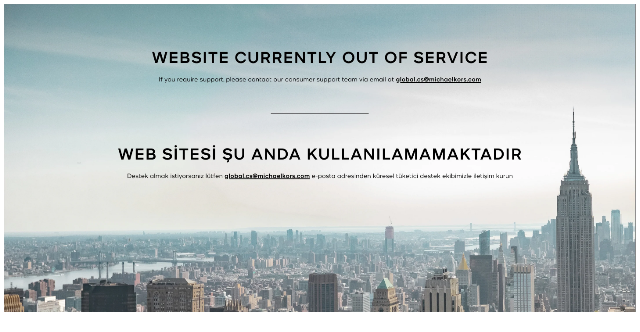

--- FILE ---
content_type: text/html
request_url: https://www.michaelkors.global/TR.html
body_size: 3134
content:

<!DOCTYPE html PUBLIC "-//W3C//DTD XHTML 1.0 Strict//EN" "http://www.w3.org/TR/xhtml1/DTD/xhtml1-strict.dtd">
<html xmlns="http://www.w3.org/1999/xhtml"> <head>
	<script type="text/javascript" src="https://www.michaelkors.global/assets/c24296140b898072a4e6181a9974499b300119120a7" async ></script><script type="text/javascript" src="https://www.michaelkors.global/assets/a3c568a20b898072a4e6181a9974499b300119120a7" async ></script><link rel="stylesheet" type="text/css" href="/css/HCo_fonts.css" />
	<link rel="stylesheet" type="text/css" href="/css/404.css">
<style>
img {
  width: 100%;
}
</style>
	

<script>(window.BOOMR_mq=window.BOOMR_mq||[]).push(["addVar",{"rua.upush":"false","rua.cpush":"false","rua.upre":"false","rua.cpre":"false","rua.uprl":"false","rua.cprl":"false","rua.cprf":"false","rua.trans":"SJ-16218820-ae6d-4445-8626-b5d54292740e","rua.cook":"true","rua.ims":"false","rua.ufprl":"false","rua.cfprl":"true","rua.isuxp":"false","rua.texp":"norulematch","rua.ceh":"false","rua.ueh":"false","rua.ieh.st":"0"}]);</script>
<script>!function(){function o(n,i){if(n&&i)for(var r in i)i.hasOwnProperty(r)&&(void 0===n[r]?n[r]=i[r]:n[r].constructor===Object&&i[r].constructor===Object?o(n[r],i[r]):n[r]=i[r])}try{var n=decodeURIComponent("%7B%0A%20%20%20%20%20%20%20%20%20%20%20%20%20%20%20%20%22comment%22%3A%20%22Enable%20collection%20of%20Early%20Beacons%20%28need%20both%20LOGN%20and%20Early%20items%29%2C%20Disable%20Page%20Load%20and%20switch%20to%20SPA%22%2C%0A%20%20%20%20%20%20%20%20%20%20%20%20%20%20%20%20%22LOGN%22%3A%7B%20%22storeConfig%22%3A%20true%20%7D%2C%0A%20%20%20%20%20%20%20%20%20%20%20%20%20%20%20%20%22Early%22%3A%7B%20%22enabled%22%3A%20true%20%7D%2C%0A%20%20%20%20%20%20%20%20%20%20%20%20%20%20%20%20%22autorun%22%3A%20false%2C%0A%20%20%20%20%20%20%20%20%20%20%20%20%20%20%20%20%22History%22%3A%7B%20%22enabled%22%3A%20true%20%7D%2C%0A%20%20%20%20%20%20%20%20%20%20%20%20%20%20%20%20%22ResourceTiming%22%3A%7B%20%22comment%22%3A%20%22Clear%20RT%20Buffer%20on%20mPulse%20beacon%22%2C%22clearOnBeacon%22%3A%20true%20%7D%0A%7D");if(n.length>0&&window.JSON&&"function"==typeof window.JSON.parse){var i=JSON.parse(n);void 0!==window.BOOMR_config?o(window.BOOMR_config,i):window.BOOMR_config=i}}catch(r){window.console&&"function"==typeof window.console.error&&console.error("mPulse: Could not parse configuration",r)}}();</script>
                              <script>!function(e){var n="https://s.go-mpulse.net/boomerang/";if("False"=="True")e.BOOMR_config=e.BOOMR_config||{},e.BOOMR_config.PageParams=e.BOOMR_config.PageParams||{},e.BOOMR_config.PageParams.pci=!0,n="https://s2.go-mpulse.net/boomerang/";if(window.BOOMR_API_key="MBZ72-UDTFD-A8WED-L37GY-W8AVZ",function(){function e(){if(!o){var e=document.createElement("script");e.id="boomr-scr-as",e.src=window.BOOMR.url,e.async=!0,i.parentNode.appendChild(e),o=!0}}function t(e){o=!0;var n,t,a,r,d=document,O=window;if(window.BOOMR.snippetMethod=e?"if":"i",t=function(e,n){var t=d.createElement("script");t.id=n||"boomr-if-as",t.src=window.BOOMR.url,BOOMR_lstart=(new Date).getTime(),e=e||d.body,e.appendChild(t)},!window.addEventListener&&window.attachEvent&&navigator.userAgent.match(/MSIE [67]\./))return window.BOOMR.snippetMethod="s",void t(i.parentNode,"boomr-async");a=document.createElement("IFRAME"),a.src="about:blank",a.title="",a.role="presentation",a.loading="eager",r=(a.frameElement||a).style,r.width=0,r.height=0,r.border=0,r.display="none",i.parentNode.appendChild(a);try{O=a.contentWindow,d=O.document.open()}catch(_){n=document.domain,a.src="javascript:var d=document.open();d.domain='"+n+"';void(0);",O=a.contentWindow,d=O.document.open()}if(n)d._boomrl=function(){this.domain=n,t()},d.write("<bo"+"dy onload='document._boomrl();'>");else if(O._boomrl=function(){t()},O.addEventListener)O.addEventListener("load",O._boomrl,!1);else if(O.attachEvent)O.attachEvent("onload",O._boomrl);d.close()}function a(e){window.BOOMR_onload=e&&e.timeStamp||(new Date).getTime()}if(!window.BOOMR||!window.BOOMR.version&&!window.BOOMR.snippetExecuted){window.BOOMR=window.BOOMR||{},window.BOOMR.snippetStart=(new Date).getTime(),window.BOOMR.snippetExecuted=!0,window.BOOMR.snippetVersion=12,window.BOOMR.url=n+"MBZ72-UDTFD-A8WED-L37GY-W8AVZ";var i=document.currentScript||document.getElementsByTagName("script")[0],o=!1,r=document.createElement("link");if(r.relList&&"function"==typeof r.relList.supports&&r.relList.supports("preload")&&"as"in r)window.BOOMR.snippetMethod="p",r.href=window.BOOMR.url,r.rel="preload",r.as="script",r.addEventListener("load",e),r.addEventListener("error",function(){t(!0)}),setTimeout(function(){if(!o)t(!0)},3e3),BOOMR_lstart=(new Date).getTime(),i.parentNode.appendChild(r);else t(!1);if(window.addEventListener)window.addEventListener("load",a,!1);else if(window.attachEvent)window.attachEvent("onload",a)}}(),"350".length>0)if(e&&"performance"in e&&e.performance&&"function"==typeof e.performance.setResourceTimingBufferSize)e.performance.setResourceTimingBufferSize(350);!function(){if(BOOMR=e.BOOMR||{},BOOMR.plugins=BOOMR.plugins||{},!BOOMR.plugins.AK){var n="true"=="true"?1:0,t="cookiepresent",a="aoatwlyxb2g5k2lpsxiq-f-8ec3a3191-clientnsv4-s.akamaihd.net",i="false"=="true"?2:1,o={"ak.v":"39","ak.cp":"1591118","ak.ai":parseInt("1014319",10),"ak.ol":"0","ak.cr":8,"ak.ipv":4,"ak.proto":"h2","ak.rid":"a9d8a5ad","ak.r":51645,"ak.a2":n,"ak.m":"b","ak.n":"essl","ak.bpcip":"3.129.59.0","ak.cport":43572,"ak.gh":"2.17.209.208","ak.quicv":"","ak.tlsv":"tls1.3","ak.0rtt":"","ak.0rtt.ed":"","ak.csrc":"-","ak.acc":"","ak.t":"1768920529","ak.ak":"hOBiQwZUYzCg5VSAfCLimQ==131H415va2prMvGdp57Et3l79fbYm/l+9/GkArg4fRkGpG9BDxk+qBiZxeVwRVuf1AFkkVm70xq1WMKWz4F6y7wAO/2w1KJ+03a5Ac+r9xeSfHInKjNyO5+9OZbJbOUiAICBKf83+Mg+/Ae2CD/o9JpR2I8B5660GWT2oLVfCk6mGtwkbfRn90HCt11VOm+J5kqxj2/m0yMDRr58+zKZ0aWMuWumt3i1JvtKsoxrYcEMBD7V7+cxHdjwk839p4DUYH6Pk4bdVXv9kLWBgd/mp3I4b2DO7v1P/IVKqIWHUvo11ZDQXEpSIuMolcuP3i2RvCBFGyqds/W9R00/0rv70bYBGq6nitGRgeyagP66JEbDRFxVbISBF8q22rx+Sy60Gi2B0aFFpBl5UUXGbr4YdwEgxKkX5inR1UHtEvMkcIw=","ak.pv":"100","ak.dpoabenc":"","ak.tf":i};if(""!==t)o["ak.ruds"]=t;var r={i:!1,av:function(n){var t="http.initiator";if(n&&(!n[t]||"spa_hard"===n[t]))o["ak.feo"]=void 0!==e.aFeoApplied?1:0,BOOMR.addVar(o)},rv:function(){var e=["ak.bpcip","ak.cport","ak.cr","ak.csrc","ak.gh","ak.ipv","ak.m","ak.n","ak.ol","ak.proto","ak.quicv","ak.tlsv","ak.0rtt","ak.0rtt.ed","ak.r","ak.acc","ak.t","ak.tf"];BOOMR.removeVar(e)}};BOOMR.plugins.AK={akVars:o,akDNSPreFetchDomain:a,init:function(){if(!r.i){var e=BOOMR.subscribe;e("before_beacon",r.av,null,null),e("onbeacon",r.rv,null,null),r.i=!0}return this},is_complete:function(){return!0}}}}()}(window);</script></head>
	<body>
		<link rel="stylesheet" href="https://www.michaelkors.global/img/MKBusiness/css/404/404.css"> 
		<link rel="stylesheet" href="https://www.michaelkors.global/css/fonts.css">

		<div id="mainContent" class="fullSize"> <!-- begin body content --> 
		<div id="content-wrapper"> 
	<div id="errorPageContainer"> 
		<div class="container"> 
		<!--<div class="header"> <a href="/">
		<h1 class="logo"> MICHAEL KORS </h1> </a> </div> -->

		<div class="content" style="padding-top: 0;"> 
			<picture class="gallery--picture" aria-label="">
				<img src="https://digital.michaelkors.com/special-projects/404/TR_DESKTOP.jpg" draggable="false">
				<!-- desktop --> <source srcset="https://digital.michaelkors.com/special-projects/404/TR_DESKTOP.jpg" media="(min-width:1025px)">
					<!-- mob --> <source srcset="https://digital.michaelkors.com/special-projects/404/TR_MOB.jpg" media="(max-width:767px)">
						<!-- tab --> <source srcset="https://digital.michaelkors.com/special-projects/404/TR_DESKTOP.jpg" media="(min-width:768px)">
			</picture>
	  </div> 

	</div> </div> </div>
	<script type="text/javascript"  src="https://www.michaelkors.global/VPaMSvFhz/Y/x/SiPwaASuaFb15Kqg/LYXEDXQuL7uJ/DFxcZFd6PAI/bEJ/fOkY1bBsB"></script><script type="text/javascript"  src="/HMxkOeBzBhRUfYUT7Ejp/b9a1tcc5k3uhQb3Q/FAxyGwE/Xzs-/ICE1EA8B"></script><link rel="stylesheet" type="text/css"  href="/HMxkOeBzBhRUfYUT7Ejp/Jba1/OkhVGwE/PAVV/eQJ6W2lY"><script  src="/HMxkOeBzBhRUfYUT7Ejp/b9a1/OkhVGwE/Pkkd/RxI_UQIq" async defer></script><div id="sec-overlay" style="display:none;"><div id="sec-container"></div></div></body>
</html>


--- FILE ---
content_type: application/javascript
request_url: https://www.michaelkors.global/VPaMSvFhz/Y/x/SiPwaASuaFb15Kqg/LYXEDXQuL7uJ/DFxcZFd6PAI/bEJ/fOkY1bBsB
body_size: 169654
content:
(function(){if(typeof Array.prototype.entries!=='function'){Object.defineProperty(Array.prototype,'entries',{value:function(){var index=0;const array=this;return {next:function(){if(index<array.length){return {value:[index,array[index++]],done:false};}else{return {done:true};}},[Symbol.iterator]:function(){return this;}};},writable:true,configurable:true});}}());(function(){KT();HE7();Tq7();var EC=function(bk,mO){var Cg=HU["Math"]["round"](HU["Math"]["random"]()*(mO-bk)+bk);return Cg;};var b8=function(){if(HU["Date"]["now"]&&typeof HU["Date"]["now"]()==='number'){return HU["Math"]["round"](HU["Date"]["now"]()/1000);}else{return HU["Math"]["round"](+new (HU["Date"])()/1000);}};var VC=function(DO,nE){return DO>>nE;};var IE=function r1(mV,EY){var fD=r1;switch(mV){case TK:{return parseInt(...EY);}break;}};var Ov=function(){return gb.apply(this,[I4,arguments]);};var cC=function(z9){try{if(z9!=null&&!HU["isNaN"](z9)){var CV=HU["parseFloat"](z9);if(!HU["isNaN"](CV)){return CV["toFixed"](2);}}}catch(zk){}return -1;};var vJ=function(qO,hD){return qO!=hD;};var KY=function(fv,WJ){return fv<=WJ;};var c1=function(){return gb.apply(this,[XX,arguments]);};var pC=function(){return sV.apply(this,[I6,arguments]);};var IV=function(UJ){return HU["Math"]["floor"](HU["Math"]["random"]()*UJ["length"]);};var fC=function Nk(lv,Og){'use strict';var Hg=Nk;switch(lv){case fT:{var Rk=function(KO,m1){s9.push(YO);if(DY(mz)){for(var Jg=dD;Mz(Jg,nJ[dJ]);++Jg){if(Mz(Jg,UG)||Vb(Jg,A7[qn(typeof zO()[VE(Zb)],Fb([],[][[]]))?zO()[VE(Bv)](BM,CY,gk):zO()[VE(xC)].apply(null,[hk,RG,FD])]())||Vb(Jg,VJ)||Vb(Jg,nJ[zz])){gn[Jg]=Zz(bz);}else{gn[Jg]=mz[N2()[D8(dD)](X8,IF,m8)];mz+=HU[Vb(typeof N2()[D8(G8)],Fb('',[][[]]))?N2()[D8(bz)].apply(null,[DY(DY(bz)),zz,nn]):N2()[D8(pk)](nY,jK,fz)][zO()[VE(TO)].call(null,Tm,TO,OV)](Jg);}}}var x9=qn(typeof RV()[vY(xC)],Fb([],[][[]]))?RV()[vY(f2)](vk,dD,bR,zJ):RV()[vY(A9)].call(null,l8,Mg,cb,xk);for(var bD=dD;Mz(bD,KO[N2()[D8(dD)](vV,IF,m8)]);bD++){var V2=KO[RV()[vY(pk)](nY,DY(DY(bz)),q,Zb)](bD);var Kz=Qb(VC(m1,f2),nJ[Dv]);m1*=A7[fO()[PJ(d1)](hm,Ob)]();m1&=nJ[A9];m1+=nJ[f2];m1&=nJ[pk];var Gv=gn[KO[RV()[vY(Zb)](f2,gD,xt,G2)](bD)];if(Vb(typeof V2[fO()[PJ(G8)](wA,GV)],fO()[PJ(Bv)].call(null,YV,ND))){var rY=V2[fO()[PJ(G8)].apply(null,[wA,GV])](dD);if(Fn(rY,UG)&&Mz(rY,S8)){Gv=gn[rY];}}if(Fn(Gv,dD)){var En=WE(Kz,mz[N2()[D8(dD)].apply(null,[b1,IF,m8])]);Gv+=En;Gv%=mz[N2()[D8(dD)](DY(DY(dD)),IF,m8)];V2=mz[Gv];}x9+=V2;}var QC;return s9.pop(),QC=x9,QC;};var Tn=function(n9){var wV=[0x428a2f98,0x71374491,0xb5c0fbcf,0xe9b5dba5,0x3956c25b,0x59f111f1,0x923f82a4,0xab1c5ed5,0xd807aa98,0x12835b01,0x243185be,0x550c7dc3,0x72be5d74,0x80deb1fe,0x9bdc06a7,0xc19bf174,0xe49b69c1,0xefbe4786,0x0fc19dc6,0x240ca1cc,0x2de92c6f,0x4a7484aa,0x5cb0a9dc,0x76f988da,0x983e5152,0xa831c66d,0xb00327c8,0xbf597fc7,0xc6e00bf3,0xd5a79147,0x06ca6351,0x14292967,0x27b70a85,0x2e1b2138,0x4d2c6dfc,0x53380d13,0x650a7354,0x766a0abb,0x81c2c92e,0x92722c85,0xa2bfe8a1,0xa81a664b,0xc24b8b70,0xc76c51a3,0xd192e819,0xd6990624,0xf40e3585,0x106aa070,0x19a4c116,0x1e376c08,0x2748774c,0x34b0bcb5,0x391c0cb3,0x4ed8aa4a,0x5b9cca4f,0x682e6ff3,0x748f82ee,0x78a5636f,0x84c87814,0x8cc70208,0x90befffa,0xa4506ceb,0xbef9a3f7,0xc67178f2];var U9=0x6a09e667;var NE=0xbb67ae85;var mJ=0x3c6ef372;var R2=0xa54ff53a;var c9=0x510e527f;var kE=0x9b05688c;var w5=0x1f83d9ab;var xV=0x5be0cd19;var RC=vC(n9);var db=RC["length"]*8;RC+=HU["String"]["fromCharCode"](0x80);var SO=RC["length"]/4+2;var pn=HU["Math"]["ceil"](SO/16);var kz=new (HU["Array"])(pn);for(var M8=0;M8<pn;M8++){kz[M8]=new (HU["Array"])(16);for(var Qk=0;Qk<16;Qk++){kz[M8][Qk]=RC["charCodeAt"](M8*64+Qk*4)<<24|RC["charCodeAt"](M8*64+Qk*4+1)<<16|RC["charCodeAt"](M8*64+Qk*4+2)<<8|RC["charCodeAt"](M8*64+Qk*4+3)<<0;}}var rk=db/HU["Math"]["pow"](2,32);kz[pn-1][14]=HU["Math"]["floor"](rk);kz[pn-1][15]=db;for(var t8=0;t8<pn;t8++){var nO=new (HU["Array"])(64);var cg=U9;var zb=NE;var j1=mJ;var vn=R2;var T2=c9;var wE=kE;var TD=w5;var Pb=xV;for(var Kv=0;Kv<64;Kv++){var qY=void 0,MJ=void 0,lG=void 0,s2=void 0,zG=void 0,Vv=void 0;if(Kv<16)nO[Kv]=kz[t8][Kv];else{qY=p8(nO[Kv-15],7)^p8(nO[Kv-15],18)^nO[Kv-15]>>>3;MJ=p8(nO[Kv-2],17)^p8(nO[Kv-2],19)^nO[Kv-2]>>>10;nO[Kv]=nO[Kv-16]+qY+nO[Kv-7]+MJ;}MJ=p8(T2,6)^p8(T2,11)^p8(T2,25);lG=T2&wE^~T2&TD;s2=Pb+MJ+lG+wV[Kv]+nO[Kv];qY=p8(cg,2)^p8(cg,13)^p8(cg,22);zG=cg&zb^cg&j1^zb&j1;Vv=qY+zG;Pb=TD;TD=wE;wE=T2;T2=vn+s2>>>0;vn=j1;j1=zb;zb=cg;cg=s2+Vv>>>0;}U9=U9+cg;NE=NE+zb;mJ=mJ+j1;R2=R2+vn;c9=c9+T2;kE=kE+wE;w5=w5+TD;xV=xV+Pb;}return [U9>>24&0xff,U9>>16&0xff,U9>>8&0xff,U9&0xff,NE>>24&0xff,NE>>16&0xff,NE>>8&0xff,NE&0xff,mJ>>24&0xff,mJ>>16&0xff,mJ>>8&0xff,mJ&0xff,R2>>24&0xff,R2>>16&0xff,R2>>8&0xff,R2&0xff,c9>>24&0xff,c9>>16&0xff,c9>>8&0xff,c9&0xff,kE>>24&0xff,kE>>16&0xff,kE>>8&0xff,kE&0xff,w5>>24&0xff,w5>>16&0xff,w5>>8&0xff,w5&0xff,xV>>24&0xff,xV>>16&0xff,xV>>8&0xff,xV&0xff];};var G1=function(){var S1=ng();var rv=-1;if(S1["indexOf"]('Trident/7.0')>-1)rv=11;else if(S1["indexOf"]('Trident/6.0')>-1)rv=10;else if(S1["indexOf"]('Trident/5.0')>-1)rv=9;else rv=0;return rv>=9;};var Wz=function(){var kD=WC();var wb=HU["Object"]["prototype"]["hasOwnProperty"].call(HU["Navigator"]["prototype"],'mediaDevices');var pD=HU["Object"]["prototype"]["hasOwnProperty"].call(HU["Navigator"]["prototype"],'serviceWorker');var jC=! !HU["window"]["browser"];var FC=typeof HU["ServiceWorker"]==='function';var E1=typeof HU["ServiceWorkerContainer"]==='function';var L2=typeof HU["frames"]["ServiceWorkerRegistration"]==='function';var Z9=HU["window"]["location"]&&HU["window"]["location"]["protocol"]==='http:';var xv=kD&&(!wb||!pD||!FC||!jC||!E1||!L2)&&!Z9;return xv;};var WC=function(){var Gk=ng();var Un=/(iPhone|iPad).*AppleWebKit(?!.*(Version|CriOS))/i["test"](Gk);var Wn=HU["navigator"]["platform"]==='MacIntel'&&HU["navigator"]["maxTouchPoints"]>1&&/(Safari)/["test"](Gk)&&!HU["window"]["MSStream"]&&typeof HU["navigator"]["standalone"]!=='undefined';return Un||Wn;};var OJ=function(Sz){var gv=HU["Math"]["floor"](HU["Math"]["random"]()*100000+10000);var IC=HU["String"](Sz*gv);var Iz=0;var kG=[];var Ok=IC["length"]>=18?true:false;while(kG["length"]<6){kG["push"](HU["parseInt"](IC["slice"](Iz,Iz+2),10));Iz=Ok?Iz+3:Iz+2;}var NV=pV(kG);return [gv,NV];};var FE=function(dC){if(dC===null||dC===undefined){return 0;}var jE=function YG(mE){return dC["toLowerCase"]()["includes"](mE["toLowerCase"]());};var hg=0;(HD&&HD["fields"]||[])["some"](function(hV){var zY=hV["type"];var Cv=hV["labels"];if(Cv["some"](jE)){hg=qg[zY];if(hV["extensions"]&&hV["extensions"]["labels"]&&hV["extensions"]["labels"]["some"](function(Wv){return dC["toLowerCase"]()["includes"](Wv["toLowerCase"]());})){hg=qg[hV["extensions"]["type"]];}return true;}return false;});return hg;};var jz=function(DG){if(DG===undefined||DG==null){return false;}var n1=function sC(vG){return DG["toLowerCase"]()===vG["toLowerCase"]();};return Sg["some"](n1);};var K9=function(h8){try{var F2=new (HU["Set"])(HU["Object"]["values"](qg));return h8["split"](';')["some"](function(AJ){var VG=AJ["split"](',');var nV=HU["Number"](VG[VG["length"]-1]);return F2["has"](nV);});}catch(XY){return false;}};var f8=function(AV){var xc='';var xN=0;if(AV==null||HU["document"]["activeElement"]==null){return Js(vK,["elementFullId",xc,"elementIdType",xN]);}var bL=['id','name','for','placeholder','aria-label','aria-labelledby'];bL["forEach"](function(Qw){if(!AV["hasAttribute"](Qw)||xc!==''&&xN!==0){return;}var Yc=AV["getAttribute"](Qw);if(xc===''&&(Yc!==null||Yc!==undefined)){xc=Yc;}if(xN===0){xN=FE(Yc);}});return Js(vK,["elementFullId",xc,"elementIdType",xN]);};var X0=function(XS){var BI;if(XS==null){BI=HU["document"]["activeElement"];}else BI=XS;if(HU["document"]["activeElement"]==null)return -1;var hQ=BI["getAttribute"]('name');if(hQ==null){var TP=BI["getAttribute"]('id');if(TP==null)return -1;else return Cj(TP);}return Cj(hQ);};var Uj=function(Jh){var VL=-1;var Yx=[];if(! !Jh&&typeof Jh==='string'&&Jh["length"]>0){var xl=Jh["split"](';');if(xl["length"]>1&&xl[xl["length"]-1]===''){xl["pop"]();}VL=HU["Math"]["floor"](HU["Math"]["random"]()*xl["length"]);var zs=xl[VL]["split"](',');for(var cc in zs){if(!HU["isNaN"](zs[cc])&&!HU["isNaN"](HU["parseInt"](zs[cc],10))){Yx["push"](zs[cc]);}}}else{var Cs=HU["String"](EC(1,5));var mP='1';var pH=HU["String"](EC(20,70));var lL=HU["String"](EC(100,300));var Xc=HU["String"](EC(100,300));Yx=[Cs,mP,pH,lL,Xc];}return [VL,Yx];};var NB=function(Os,AQ){var Px=typeof Os==='string'&&Os["length"]>0;var YN=!HU["isNaN"](AQ)&&(HU["Number"](AQ)===-1||b8()<HU["Number"](AQ));if(!(Px&&YN)){return false;}var mN='^([a-fA-F0-9]{31,32})$';return Os["search"](mN)!==-1;};var wc=function(z3,Mw,mh){var jc;do{jc=IZ(rr,[z3,Mw]);}while(Vb(WE(jc,mh),dD));return jc;};var xw=function(Es){var qB=WC(Es);s9.push(Pw);var fB=HU[RV()[vY(Ah)].call(null,K3,Ob,Dw,DY(DY(bz)))][N2()[D8(f2)].apply(null,[YQ,bt,H3])][fO()[PJ(Ah)](lc,H0)].call(HU[qn(typeof N2()[D8(dJ)],Fb('',[][[]]))?N2()[D8(gD)].apply(null,[Zb,rA,LQ]):N2()[D8(bz)](kI,II,kB)][N2()[D8(f2)].call(null,XH,bt,H3)],fO()[PJ(T0)].call(null,UF,Ss));var Bc=HU[RV()[vY(Ah)](K3,XH,Dw,DY(dD))][N2()[D8(f2)](Tw,bt,H3)][fO()[PJ(Ah)].apply(null,[lc,H0])].call(HU[N2()[D8(gD)](PP,rA,LQ)][N2()[D8(f2)].apply(null,[bj,bt,H3])],RV()[vY(xY)].apply(null,[Ux,ZI,r7,gk]));var Vx=DY(DY(HU[zO()[VE(pk)](lR,Bs,A9)][qn(typeof N2()[D8(ZS)],Fb([],[][[]]))?N2()[D8(Gc)].apply(null,[O0,kx,xj]):N2()[D8(bz)].call(null,wS,ss,r3)]));var nP=Vb(typeof HU[RV()[vY(wS)].call(null,Ss,OB,HZ,Ps)],fO()[PJ(Bv)](ZP,ND));var hY=Vb(typeof HU[zN()[dH(xk)].apply(null,[Zb,DY({}),ws,gL,hP])],fO()[PJ(Bv)](ZP,ND));var xH=Vb(typeof HU[fO()[PJ(kI)](vF,CY)][N2()[D8(O0)](O0,TQ,S3)],fO()[PJ(Bv)](ZP,ND));var wP=HU[zO()[VE(pk)].apply(null,[lR,DY(DY(dD)),A9])][fO()[PJ(gc)].call(null,DI,Rs)]&&Vb(HU[zO()[VE(pk)](lR,CQ,A9)][fO()[PJ(gc)](DI,Rs)][N2()[D8(ws)](wS,R7,nY)],fO()[PJ(gx)].apply(null,[J5,LI]));var rL=qB&&(DY(fB)||DY(Bc)||DY(nP)||DY(Vx)||DY(hY)||DY(xH))&&DY(wP);var tQ;return s9.pop(),tQ=rL,tQ;};var UB=function(vZ){var WY;s9.push(HH);return WY=VP()[N2()[D8(qw)](Ew,Jw,Vh)](function Mh(IP){s9.push(wl);while(bz)switch(IP[N2()[D8(qc)](DY(bz),Ec,FZ)]=IP[RV()[vY(rI)](Hx,Bs,qd,vs)]){case dD:if(nc(js()[zj(bj)](ZI,WZ,O0,Ah),HU[zO()[VE(qQ)](SM,OB,gD)])){IP[RV()[vY(rI)](Hx,DY(DY(bz)),qd,DY([]))]=mQ;break;}{var Pj;return Pj=IP[RV()[vY(vs)](DL,ZI,I3,zI)](qn(typeof kL()[Sw(dD)],'undefined')?kL()[Sw(Dv)](Dv,K3,SI,jY,CY):kL()[Sw(pk)](gj,CY,G8,GS,Ps),null),s9.pop(),Pj;}case mQ:{var pS;return pS=IP[RV()[vY(vs)](DL,DY(DY(dD)),I3,SI)](kL()[Sw(Dv)](Dv,sN,qc,jY,CY),HU[zO()[VE(qQ)](SM,PP,gD)][js()[zj(bj)](xC,WZ,O0,Ah)][RV()[vY(gD)].apply(null,[lY,ZI,hB,rI])](vZ)),s9.pop(),pS;}case fh:case N2()[D8(vk)].call(null,TI,vw,D0):{var gh;return gh=IP[zO()[VE(cL)].call(null,Gh,Cw,xj)](),s9.pop(),gh;}}s9.pop();},null,null,null,HU[qn(typeof RV()[vY(gD)],'undefined')?RV()[vY(Hs)].apply(null,[rI,ws,Rh,DY(DY(bz))]):RV()[vY(A9)].apply(null,[LN,d1,vS,fl])]),s9.pop(),WY;};var F0=function(){if(DY([])){}else if(DY([])){}else if(DY([])){}else if(DY(vU)){return function WB(rx){s9.push(XL);var jl=HU[zN()[dH(zz)](dJ,f2,vV,KL,sN)](ng());var Fh=HU[zN()[dH(zz)](dJ,sN,O3,KL,sN)](rx[zO()[VE(qw)](R5,wx,fh)]);var SZ;return SZ=LY(Fb(jl,Fh))[RV()[vY(TI)].call(null,mx,Ah,sF,fl)](),s9.pop(),SZ;};}else{}};var Bx=function(){s9.push(XB);try{var NZ=s9.length;var B0=DY(kq);var VB=dc();var Dh=YP()[zO()[VE(vs)](l2,CQ,mx)](new (HU[fO()[PJ(wS)](BL,FZ)])(Vb(typeof RV()[vY(Ch)],Fb([],[][[]]))?RV()[vY(A9)](Nc,Tw,vI,FI):RV()[vY(qc)](Ew,vV,XC,DY(DY({}))),qn(typeof N2()[D8(xk)],Fb([],[][[]]))?N2()[D8(xY)](DY({}),rE,Nx):N2()[D8(bz)](sN,vL,Ks)),fO()[PJ(b1)].apply(null,[R0,Ps]));var MQ=dc();var zl=DS(MQ,VB);var lI;return lI=Js(vK,[js()[zj(dS)].call(null,gD,LL,G8,f2),Dh,RV()[vY(O0)](CQ,DY(DY({})),vg,DY({})),zl]),s9.pop(),lI;}catch(QP){s9.splice(DS(NZ,bz),Infinity,XB);var GQ;return s9.pop(),GQ={},GQ;}s9.pop();};var YP=function(){s9.push(Hc);var qZ=HU[N2()[D8(kI)].apply(null,[bj,Ds,YQ])][fO()[PJ(OB)](UN,K3)]?HU[N2()[D8(kI)].call(null,zP,Ds,YQ)][Vb(typeof fO()[PJ(Zb)],'undefined')?fO()[PJ(dJ)](fs,BN):fO()[PJ(OB)].call(null,UN,K3)]:Zz(bz);var lS=HU[N2()[D8(kI)](Dv,Ds,YQ)][RV()[vY(ws)](KN,DY(DY([])),gL,vk)]?HU[N2()[D8(kI)](Cw,Ds,YQ)][RV()[vY(ws)](KN,nY,gL,ZS)]:Zz(nJ[mQ]);var N3=HU[zO()[VE(qQ)].call(null,F1,Dv,gD)][N2()[D8(gc)].apply(null,[DY(dD),Xj,Zb])]?HU[qn(typeof zO()[VE(qL)],Fb('',[][[]]))?zO()[VE(qQ)](F1,CQ,gD):zO()[VE(xC)].apply(null,[cj,dD,sB])][N2()[D8(gc)].apply(null,[zJ,Xj,Zb])]:Zz(bz);var HN=HU[zO()[VE(qQ)](F1,cN,gD)][zN()[dH(d1)](Ob,OV,qQ,gw,mZ)]?HU[zO()[VE(qQ)].apply(null,[F1,G8,gD])][Vb(typeof zN()[dH(d1)],Fb(RV()[vY(f2)](vk,DY([]),FP,sN),[][[]]))?zN()[dH(mQ)].call(null,bB,vB,vB,tj,Is):zN()[dH(d1)](Ob,nS,dJ,gw,mZ)]():Zz(bz);var Lw=HU[zO()[VE(qQ)](F1,mQ,gD)][qn(typeof zO()[VE(Hs)],Fb('',[][[]]))?zO()[VE(vk)].call(null,Xs,qw,vB):zO()[VE(xC)](ml,X8,YB)]?HU[qn(typeof zO()[VE(gk)],Fb('',[][[]]))?zO()[VE(qQ)].call(null,F1,DY(dD),gD):zO()[VE(xC)](jQ,ws,lP)][zO()[VE(vk)].call(null,Xs,DY(DY({})),vB)]:Zz(bz);var Us=Zz(bz);var mB=[Vb(typeof RV()[vY(zz)],'undefined')?RV()[vY(A9)].apply(null,[R3,bz,Kc,nI]):RV()[vY(f2)].apply(null,[vk,bj,FP,DY(DY(dD))]),Us,zN()[dH(G8)].call(null,fh,Bs,Tw,Th,Fj),IZ(Q4,[]),IZ(C,[]),IZ(Gt,[]),IZ(qT,[]),IZ(vT,[]),IZ(rq,[]),qZ,lS,N3,HN,Lw];var jN;return jN=mB[N2()[D8(Zb)](DY(DY(bz)),CZ,wH)](zO()[VE(d1)](Pw,Bv,bz)),s9.pop(),jN;};var jS=function(){s9.push(JL);var EQ;return EQ=IZ(UR,[HU[zO()[VE(pk)].apply(null,[LJ,Cc,A9])]]),s9.pop(),EQ;};var ZY=function(){var MP=[gP,Vj];s9.push(PS);var tI=VN(xs);if(qn(tI,DY(DY(vU)))){try{var zw=s9.length;var qj=DY([]);var Yw=HU[fO()[PJ(Xh)](As,wl)](tI)[RV()[vY(gk)](I3,dJ,sj,mx)](kL()[Sw(Ps)](bz,GV,G2,Rx,Pl));if(Fn(Yw[N2()[D8(dD)](pk,AN,m8)],dJ)){var KB=HU[RV()[vY(Ob)].call(null,wH,Cw,x0,DY(bz))](Yw[mQ],bj);KB=HU[zO()[VE(LQ)](lB,Cw,cS)](KB)?gP:KB;MP[nJ[fh]]=KB;}}catch(Ej){s9.splice(DS(zw,bz),Infinity,PS);}}var QB;return s9.pop(),QB=MP,QB;};var xI=function(){var jB=[Zz(bz),Zz(bz)];var Vw=VN(cl);s9.push(Ls);if(qn(Vw,DY(DY(vU)))){try{var LH=s9.length;var fH=DY([]);var Fl=HU[fO()[PJ(Xh)].call(null,Ol,wl)](Vw)[RV()[vY(gk)].call(null,I3,dQ,Wg,DY([]))](kL()[Sw(Ps)].call(null,bz,mx,A9,JH,Pl));if(Fn(Fl[Vb(typeof N2()[D8(O0)],Fb([],[][[]]))?N2()[D8(bz)].apply(null,[DY([]),Xs,Qc]):N2()[D8(dD)](nI,TB,m8)],dJ)){var kH=HU[RV()[vY(Ob)].call(null,wH,DY(DY(dD)),vS,CQ)](Fl[bz],bj);var Ms=HU[RV()[vY(Ob)](wH,Cw,vS,zP)](Fl[fh],bj);kH=HU[zO()[VE(LQ)].call(null,gO,DY(DY(dD)),cS)](kH)?Zz(bz):kH;Ms=HU[qn(typeof zO()[VE(Ew)],Fb([],[][[]]))?zO()[VE(LQ)](gO,Hs,cS):zO()[VE(xC)].apply(null,[sP,qQ,I0])](Ms)?Zz(bz):Ms;jB=[Ms,kH];}}catch(tN){s9.splice(DS(LH,bz),Infinity,Ls);}}var ll;return s9.pop(),ll=jB,ll;};var IB=function(){s9.push(ZS);var Oj=Vb(typeof RV()[vY(d1)],Fb('',[][[]]))?RV()[vY(A9)].apply(null,[kx,ZI,Fs,wx]):RV()[vY(f2)](vk,L3,tH,fh);var qS=VN(cl);if(qS){try{var NY=s9.length;var IL=DY([]);var AL=HU[Vb(typeof fO()[PJ(ZS)],Fb('',[][[]]))?fO()[PJ(dJ)](gH,VQ):fO()[PJ(Xh)](SN,wl)](qS)[RV()[vY(gk)].apply(null,[I3,hH,Ds,DY(DY(dD))])](kL()[Sw(Ps)](bz,G2,ZS,D0,Pl));Oj=AL[dD];}catch(bx){s9.splice(DS(NY,bz),Infinity,ZS);}}var Gw;return s9.pop(),Gw=Oj,Gw;};var Jc=function(){s9.push(LS);var rQ=VN(cl);if(rQ){try{var cw=s9.length;var B3=DY(kq);var kh=HU[fO()[PJ(Xh)](W3,wl)](rQ)[qn(typeof RV()[vY(dJ)],Fb('',[][[]]))?RV()[vY(gk)](I3,ws,QJ,DY(DY(bz))):RV()[vY(A9)].apply(null,[Kx,Ew,U3,dS])](qn(typeof kL()[Sw(mQ)],'undefined')?kL()[Sw(Ps)](bz,nY,YQ,jj,Pl):kL()[Sw(pk)].apply(null,[wB,j0,j0,Gl,Jw]));if(Fn(kh[N2()[D8(dD)].call(null,GV,p0,m8)],f2)){var bc=HU[RV()[vY(Ob)].call(null,wH,cN,tS,vB)](kh[A9],bj);var fS;return fS=HU[zO()[VE(LQ)].call(null,C9,wx,cS)](bc)||Vb(bc,Zz(bz))?Zz(bz):bc,s9.pop(),fS;}}catch(TZ){s9.splice(DS(cw,bz),Infinity,LS);var tL;return s9.pop(),tL=Zz(bz),tL;}}var EP;return s9.pop(),EP=Zz(bz),EP;};var lw=function(){s9.push(Kw);var IQ=VN(cl);if(IQ){try{var ML=s9.length;var Ex=DY(DY(vU));var j3=HU[fO()[PJ(Xh)](BS,wl)](IQ)[Vb(typeof RV()[vY(wS)],Fb([],[][[]]))?RV()[vY(A9)](qI,g0,nl,jZ):RV()[vY(gk)](I3,Zb,sw,vk)](kL()[Sw(Ps)](bz,DY(DY(bz)),TO,NQ,Pl));if(Vb(j3[N2()[D8(dD)](DY(dD),bs,m8)],f2)){var E3;return s9.pop(),E3=j3[Dv],E3;}}catch(fL){s9.splice(DS(ML,bz),Infinity,Kw);var ps;return s9.pop(),ps=null,ps;}}var Wx;return s9.pop(),Wx=null,Wx;};var sY=function(Al,cB){s9.push(Hl);for(var Jl=dD;Mz(Jl,cB[N2()[D8(dD)](dD,Vs,m8)]);Jl++){var RP=cB[Jl];RP[N2()[D8(Bv)](Dv,vH,pw)]=RP[N2()[D8(Bv)].call(null,Ob,vH,pw)]||DY(kq);RP[N2()[D8(d1)].call(null,dD,Aj,Ah)]=DY(vU);if(nc(zN()[dH(bz)](zz,DY(dD),K3,fx,v3),RP))RP[qn(typeof N2()[D8(vk)],Fb([],[][[]]))?N2()[D8(xk)](DY(bz),sI,JN):N2()[D8(bz)](ks,YS,fQ)]=DY(DY({}));HU[RV()[vY(Ah)](K3,DY({}),UQ,UG)][N2()[D8(qL)].apply(null,[Gc,ZE,zI])](Al,zS(RP[RV()[vY(Il)].apply(null,[zJ,SI,Ul,DY(DY(dD))])]),RP);}s9.pop();};var WH=function(Mc,ZN,nZ){s9.push(CL);if(ZN)sY(Mc[qn(typeof N2()[D8(Xh)],Fb('',[][[]]))?N2()[D8(f2)].apply(null,[X8,G3,H3]):N2()[D8(bz)](LQ,Tc,CB)],ZN);if(nZ)sY(Mc,nZ);HU[RV()[vY(Ah)](K3,nI,ZZ,mx)][N2()[D8(qL)].call(null,vB,nz,zI)](Mc,N2()[D8(f2)].call(null,DY(dD),G3,H3),Js(vK,[N2()[D8(xk)].apply(null,[Ps,Ws,JN]),DY(kq)]));var xL;return s9.pop(),xL=Mc,xL;};var zS=function(Rw){s9.push(pB);var HS=El(Rw,fO()[PJ(dS)](LD,g0));var ls;return ls=tB(zO()[VE(ks)](kY,cL,I3),DQ(HS))?HS:HU[N2()[D8(pk)].call(null,G2,ZE,fz)](HS),s9.pop(),ls;};var El=function(T3,gS){s9.push(Hx);if(vJ(Vb(typeof zO()[VE(fh)],'undefined')?zO()[VE(xC)].call(null,lc,DY(DY([])),rh):zO()[VE(qL)](E0,DY({}),cL),DQ(T3))||DY(T3)){var xQ;return s9.pop(),xQ=T3,xQ;}var ZH=T3[HU[RV()[vY(Bv)](cL,DY(dD),Zg,gc)][zO()[VE(vB)](kS,sN,PP)]];if(qn(kQ(dD),ZH)){var vx=ZH.call(T3,gS||fO()[PJ(Ob)](JP,xY));if(vJ(zO()[VE(qL)](E0,DY({}),cL),DQ(vx))){var rj;return s9.pop(),rj=vx,rj;}throw new (HU[RV()[vY(d1)].apply(null,[qw,Ob,Hc,qQ])])(OL()[Ax(H3)](dw,DY(DY([])),GV,vV,Cw,DY(DY({}))));}var gs;return gs=(Vb(Vb(typeof fO()[PJ(qw)],Fb([],[][[]]))?fO()[PJ(dJ)].apply(null,[n3,fZ]):fO()[PJ(dS)].call(null,YO,g0),gS)?HU[N2()[D8(pk)](cN,SH,fz)]:HU[fO()[PJ(SI)].apply(null,[MG,Mg])])(T3),s9.pop(),gs;};var A3=function(ds){s9.push(Gj);if(DY(ds)){Fc=nJ[ks];kP=Kw;Dx=gk;Hw=G8;Ml=nJ[H3];x3=G8;Ix=nJ[H3];PB=G8;xx=A7[zN()[dH(gk)](dJ,Bs,zP,w3,OB)]();}s9.pop();};var nh=function(){s9.push(qN);CP=RV()[vY(f2)](vk,cN,QH,Bv);Cx=dD;MI=dD;YI=dD;qx=RV()[vY(f2)](vk,zJ,QH,ks);IN=dD;z0=nJ[fh];k0=dD;RZ=RV()[vY(f2)].apply(null,[vk,mQ,QH,Ch]);lH=dD;Rc=dD;rP=dD;s9.pop();nN=dD;vN=nJ[fh];QS=dD;};var Nl=function(){s9.push(AB);wY=nJ[fh];BP=RV()[vY(f2)].call(null,vk,cN,FN,fh);EN={};FB=RV()[vY(f2)](vk,Dv,FN,RG);Aw=nJ[fh];s9.pop();bI=nJ[fh];};var Ts=function(xZ,ZQ,jH){s9.push(QQ);try{var AP=s9.length;var dN=DY([]);var bZ=nJ[fh];var qh=DY(DY(vU));if(qn(ZQ,bz)&&Fn(MI,Dx)){if(DY(SP[Vb(typeof N2()[D8(xY)],'undefined')?N2()[D8(bz)](Mg,sS,WN):N2()[D8(dQ)].apply(null,[gD,xz,SL])])){qh=DY(DY([]));SP[N2()[D8(dQ)].call(null,DY(DY(bz)),xz,SL)]=DY(DY([]));}var zB;return zB=Js(vK,[fO()[PJ(wx)](fk,zP),bZ,zO()[VE(Il)](C1,zP,Kw),qh,RV()[vY(X8)](pj,xY,Nv,DY({})),Cx]),s9.pop(),zB;}if(Vb(ZQ,bz)&&Mz(Cx,kP)||qn(ZQ,bz)&&Mz(MI,Dx)){var QN=xZ?xZ:HU[qn(typeof zO()[VE(wx)],Fb([],[][[]]))?zO()[VE(pk)](bE,Cw,A9):zO()[VE(xC)](jL,DY(dD),rH)][OL()[Ax(Zb)](k3,qQ,FL,vV,zz,Gc)];var PH=Zz(bz);var Dl=Zz(bz);if(QN&&QN[zO()[VE(zP)](xg,Zb,p3)]&&QN[js()[zj(Ps)].apply(null,[Mg,Tl,nx,zz])]){PH=HU[Vb(typeof N2()[D8(OV)],'undefined')?N2()[D8(bz)].call(null,Ps,bN,JN):N2()[D8(bj)](fh,j9,vB)][Vb(typeof RV()[vY(jZ)],Fb('',[][[]]))?RV()[vY(A9)](sI,DY(dD),sQ,sN):RV()[vY(b0)](xj,hH,VD,Cw)](QN[zO()[VE(zP)].apply(null,[xg,ks,p3])]);Dl=HU[N2()[D8(bj)](NL,j9,vB)][qn(typeof RV()[vY(Dv)],Fb('',[][[]]))?RV()[vY(b0)](xj,zJ,VD,qw):RV()[vY(A9)](Uw,dS,mZ,d1)](QN[js()[zj(Ps)](fP,Tl,nx,zz)]);}else if(QN&&QN[Vb(typeof RV()[vY(wx)],'undefined')?RV()[vY(A9)](Oc,DY(dD),hl,LQ):RV()[vY(G2)](OZ,Mg,fg,Dv)]&&QN[fO()[PJ(nY)](Kk,G2)]){PH=HU[N2()[D8(bj)].call(null,Ch,j9,vB)][RV()[vY(b0)](xj,xk,VD,fh)](QN[RV()[vY(G2)].apply(null,[OZ,xY,fg,b1])]);Dl=HU[N2()[D8(bj)].call(null,xY,j9,vB)][RV()[vY(b0)](xj,pk,VD,qQ)](QN[fO()[PJ(nY)](Kk,G2)]);}var KP=QN[N2()[D8(K3)](DY(DY([])),XO,w0)];if(tB(KP,null))KP=QN[N2()[D8(X8)](DY(DY(dD)),GO,Qj)];var IS=X0(KP);bZ=DS(dc(),jH);var JQ=RV()[vY(f2)](vk,YQ,H6,wS)[zN()[dH(f2)](Dv,K3,dD,L0,Ys)](nN,zO()[VE(ws)].call(null,kV,CQ,AZ))[zN()[dH(f2)](Dv,sN,Qs,L0,Ys)](ZQ,zO()[VE(ws)].apply(null,[kV,Ew,AZ]))[qn(typeof zN()[dH(dS)],Fb([],[][[]]))?zN()[dH(f2)].call(null,Dv,ws,Cc,L0,Ys):zN()[dH(mQ)].apply(null,[m0,DY(DY([])),Tw,Uc,hL])](bZ,qn(typeof zO()[VE(dQ)],'undefined')?zO()[VE(ws)].call(null,kV,DY(DY(bz)),AZ):zO()[VE(xC)](kZ,Xh,CS))[Vb(typeof zN()[dH(G8)],'undefined')?zN()[dH(mQ)](C3,ZI,qw,XP,th):zN()[dH(f2)](Dv,ZS,cN,L0,Ys)](PH,zO()[VE(ws)](kV,Hs,AZ))[zN()[dH(f2)](Dv,DY({}),X8,L0,Ys)](Dl);if(qn(ZQ,bz)){JQ=RV()[vY(f2)].call(null,vk,bQ,H6,OB)[Vb(typeof zN()[dH(Ah)],Fb(RV()[vY(f2)](vk,DY({}),H6,cL),[][[]]))?zN()[dH(mQ)](xY,Ah,qQ,MH,jY):zN()[dH(f2)](Dv,DY([]),OB,L0,Ys)](JQ,zO()[VE(ws)](kV,Cc,AZ))[zN()[dH(f2)](Dv,gc,rI,L0,Ys)](IS);var LZ=vJ(typeof QN[qn(typeof zN()[dH(f2)],Fb([],[][[]]))?zN()[dH(O3)].call(null,zz,fl,fP,GP,YQ):zN()[dH(mQ)].apply(null,[wx,qc,Ob,kx,QL])],qn(typeof zO()[VE(X8)],Fb('',[][[]]))?zO()[VE(Ah)](M9,DY(dD),Vh):zO()[VE(xC)].apply(null,[Q3,bz,vj]))?QN[zN()[dH(O3)](zz,b0,O0,GP,YQ)]:QN[zO()[VE(dQ)].call(null,HG,qL,Bv)];if(vJ(LZ,null)&&qn(LZ,bz))JQ=RV()[vY(f2)].call(null,vk,ks,H6,pk)[zN()[dH(f2)](Dv,DY({}),zP,L0,Ys)](JQ,zO()[VE(ws)](kV,qQ,AZ))[qn(typeof zN()[dH(Zb)],Fb([],[][[]]))?zN()[dH(f2)](Dv,DY(dD),dS,L0,Ys):zN()[dH(mQ)].apply(null,[Oc,FI,G2,G0,Vc])](LZ);}if(vJ(typeof QN[zO()[VE(K3)].call(null,Pv,bQ,D0)],zO()[VE(Ah)].call(null,M9,qw,Vh))&&Vb(QN[zO()[VE(K3)](Pv,DY(bz),D0)],DY(kq)))JQ=RV()[vY(f2)].call(null,vk,xY,H6,CY)[qn(typeof zN()[dH(pk)],Fb([],[][[]]))?zN()[dH(f2)](Dv,G8,dD,L0,Ys):zN()[dH(mQ)](Ac,GV,cN,vQ,Xh)](JQ,fO()[PJ(XH)](dz,AS));JQ=(qn(typeof RV()[vY(Bv)],Fb('',[][[]]))?RV()[vY(f2)](vk,fP,H6,gD):RV()[vY(A9)](IH,zz,FN,mQ))[zN()[dH(f2)].call(null,Dv,d1,bj,L0,Ys)](JQ,zO()[VE(d1)](tb,g0,bz));YI=Fb(Fb(Fb(Fb(Fb(YI,nN),ZQ),bZ),PH),Dl);CP=Fb(CP,JQ);}if(Vb(ZQ,bz))Cx++;else MI++;nN++;var Jj;return Jj=Js(vK,[fO()[PJ(wx)](fk,zP),bZ,zO()[VE(Il)](C1,qc,Kw),qh,RV()[vY(X8)](pj,nI,Nv,dJ),Cx]),s9.pop(),Jj;}catch(bS){s9.splice(DS(AP,bz),Infinity,QQ);}s9.pop();};var dL=function(gl,rN,vc){s9.push(US);try{var Bl=s9.length;var Ox=DY({});var SB=gl?gl:HU[zO()[VE(pk)](T9,ZS,A9)][OL()[Ax(Zb)](Th,PP,FL,Ps,zz,b0)];var dh=dD;var Bj=Zz(bz);var XQ=bz;var lj=DY([]);if(Fn(Aw,Fc)){if(DY(SP[N2()[D8(dQ)](CY,Y3,SL)])){lj=DY(vU);SP[qn(typeof N2()[D8(Bs)],Fb('',[][[]]))?N2()[D8(dQ)](TI,Y3,SL):N2()[D8(bz)](FI,t3,NS)]=DY(vU);}var HB;return HB=Js(vK,[fO()[PJ(wx)].call(null,As,zP),dh,kL()[Sw(xk)].call(null,mQ,dJ,gx,HH,wQ),Bj,zO()[VE(Il)](WS,Ew,Kw),lj]),s9.pop(),HB;}if(Mz(Aw,Fc)&&SB&&qn(SB[js()[zj(xk)](g0,gw,Hx,A9)],undefined)){Bj=SB[js()[zj(xk)].apply(null,[Gc,gw,Hx,A9])];var UP=SB[RV()[vY(Cc)](mQ,xY,mj,DY(DY(bz)))];var dl=SB[RV()[vY(PP)].call(null,gD,dS,Sx,DY(bz))]?bz:dD;var xP=SB[N2()[D8(G2)](X8,N5,gQ)]?bz:dD;var jw=SB[fO()[PJ(GV)].call(null,sZ,ON)]?nJ[mQ]:dD;var wZ=SB[Vb(typeof N2()[D8(TO)],Fb('',[][[]]))?N2()[D8(bz)](T0,hL,J3):N2()[D8(Cc)](UG,PQ,O3)]?bz:dD;var DP=Fb(Fb(Fb(MN(dl,f2),MN(xP,dJ)),MN(jw,mQ)),wZ);dh=DS(dc(),vc);var dZ=X0(null);var c0=dD;if(UP&&Bj){if(qn(UP,dD)&&qn(Bj,dD)&&qn(UP,Bj))Bj=Zz(bz);else Bj=qn(Bj,dD)?Bj:UP;}if(Vb(xP,dD)&&Vb(jw,nJ[fh])&&Vb(wZ,dD)&&GL(Bj,UG)){if(Vb(rN,fh)&&Fn(Bj,UG)&&KY(Bj,RI))Bj=Zz(mQ);else if(Fn(Bj,ZS)&&KY(Bj,NL))Bj=Zz(nJ[OV]);else if(Fn(Bj,pL)&&KY(Bj,Cl))Bj=Zz(nJ[SI]);else Bj=Zz(mQ);}if(qn(dZ,tw)){Pc=dD;tw=dZ;}else Pc=Fb(Pc,bz);var sx=CI(Bj);if(Vb(sx,nJ[fh])){var Wc=RV()[vY(f2)](vk,nY,Wl,DY(bz))[zN()[dH(f2)].call(null,Dv,Mg,sN,Sl,Ys)](Aw,Vb(typeof zO()[VE(O3)],'undefined')?zO()[VE(xC)].call(null,RN,Ah,P0):zO()[VE(ws)].call(null,Kl,DY(DY([])),AZ))[zN()[dH(f2)](Dv,H3,TO,Sl,Ys)](rN,zO()[VE(ws)](Kl,zI,AZ))[zN()[dH(f2)](Dv,qL,Gc,Sl,Ys)](dh,zO()[VE(ws)].call(null,Kl,L3,AZ))[zN()[dH(f2)].call(null,Dv,RG,Xh,Sl,Ys)](Bj,Vb(typeof zO()[VE(zz)],Fb('',[][[]]))?zO()[VE(xC)].call(null,q0,vV,MS):zO()[VE(ws)].call(null,Kl,DY(DY(dD)),AZ))[qn(typeof zN()[dH(mQ)],'undefined')?zN()[dH(f2)](Dv,gD,vs,Sl,Ys):zN()[dH(mQ)](dS,O0,vk,qs,rw)](c0,zO()[VE(ws)](Kl,f2,AZ))[zN()[dH(f2)].apply(null,[Dv,DY({}),j0,Sl,Ys])](DP,zO()[VE(ws)](Kl,dJ,AZ))[zN()[dH(f2)].apply(null,[Dv,vk,T0,Sl,Ys])](dZ);if(qn(typeof SB[zO()[VE(K3)](WQ,xY,D0)],Vb(typeof zO()[VE(YQ)],Fb('',[][[]]))?zO()[VE(xC)].call(null,Hs,DY(DY(dD)),Dc):zO()[VE(Ah)](Bw,L3,Vh))&&Vb(SB[zO()[VE(K3)].apply(null,[WQ,K3,D0])],DY({})))Wc=RV()[vY(f2)](vk,DY(dD),Wl,Qs)[Vb(typeof zN()[dH(bz)],'undefined')?zN()[dH(mQ)](cQ,Xh,CQ,gk,Yj):zN()[dH(f2)](Dv,xk,wS,Sl,Ys)](Wc,kL()[Sw(d1)].call(null,mQ,G8,ks,Eh,cP));Wc=RV()[vY(f2)](vk,vV,Wl,mx)[zN()[dH(f2)](Dv,hH,TI,Sl,Ys)](Wc,zO()[VE(d1)](rl,OV,bz));FB=Fb(FB,Wc);bI=Fb(Fb(Fb(Fb(Fb(Fb(bI,Aw),rN),dh),Bj),DP),dZ);}else XQ=A7[fO()[PJ(vk)].call(null,jP,RG)]();}if(XQ&&SB&&SB[js()[zj(xk)].call(null,cL,gw,Hx,A9)]){Aw++;}var RQ;return RQ=Js(vK,[fO()[PJ(wx)](As,zP),dh,kL()[Sw(xk)].apply(null,[mQ,zI,f2,HH,wQ]),Bj,zO()[VE(Il)](WS,OV,Kw),lj]),s9.pop(),RQ;}catch(sl){s9.splice(DS(Bl,bz),Infinity,US);}s9.pop();};var Kh=function(rc,g3,ww,RH,r0){s9.push(NP);try{var P3=s9.length;var EI=DY([]);var qH=DY({});var Iw=dD;var DH=Vb(typeof RV()[vY(UG)],Fb('',[][[]]))?RV()[vY(A9)](WL,LQ,mH,Mg):RV()[vY(mQ)](Ew,g0,nv,DY(bz));var ZL=ww;var hw=RH;if(Vb(g3,bz)&&Mz(lH,x3)||qn(g3,bz)&&Mz(Rc,Ix)){var lZ=rc?rc:HU[zO()[VE(pk)](wC,DY(dD),A9)][qn(typeof OL()[Ax(pk)],Fb([],[][[]]))?OL()[Ax(Zb)](XL,Ew,FL,O3,zz,A9):OL()[Ax(Ob)](w0,Gc,pZ,fh,xk,L3)];var cs=Zz(bz),bP=Zz(bz);if(lZ&&lZ[zO()[VE(zP)](JV,nY,p3)]&&lZ[js()[zj(Ps)](zP,rS,nx,zz)]){cs=HU[N2()[D8(bj)](Xh,XN,vB)][RV()[vY(b0)].apply(null,[xj,G2,In,ks])](lZ[zO()[VE(zP)].call(null,JV,gD,p3)]);bP=HU[N2()[D8(bj)].apply(null,[Xh,XN,vB])][RV()[vY(b0)](xj,ZI,In,Bs)](lZ[js()[zj(Ps)](ZI,rS,nx,zz)]);}else if(lZ&&lZ[RV()[vY(G2)].apply(null,[OZ,wS,R0,mx])]&&lZ[fO()[PJ(nY)](Xj,G2)]){cs=HU[Vb(typeof N2()[D8(xC)],'undefined')?N2()[D8(bz)](bz,Nw,EB):N2()[D8(bj)].apply(null,[T0,XN,vB])][RV()[vY(b0)](xj,d1,In,K3)](lZ[RV()[vY(G2)](OZ,d1,R0,Gc)]);bP=HU[N2()[D8(bj)](ZI,XN,vB)][qn(typeof RV()[vY(qw)],Fb('',[][[]]))?RV()[vY(b0)].call(null,xj,bz,In,RG):RV()[vY(A9)].call(null,XI,Ch,Qs,DY(dD))](lZ[Vb(typeof fO()[PJ(O0)],Fb('',[][[]]))?fO()[PJ(dJ)].call(null,rH,Sj):fO()[PJ(nY)].call(null,Xj,G2)]);}else if(lZ&&lZ[Vb(typeof RV()[vY(gc)],'undefined')?RV()[vY(A9)].apply(null,[Lc,DY(DY(dD)),BN,xC]):RV()[vY(Xh)].apply(null,[Xh,rI,C3,Il])]&&Vb(Gs(lZ[RV()[vY(Xh)].call(null,Xh,DY(bz),C3,b0)]),qn(typeof zO()[VE(bz)],Fb('',[][[]]))?zO()[VE(qL)].apply(null,[EZ,b1,cL]):zO()[VE(xC)](kw,DY(dD),d0))){if(GL(lZ[RV()[vY(Xh)](Xh,UG,C3,ws)][N2()[D8(dD)].call(null,qw,Oc,m8)],dD)){var zL=lZ[RV()[vY(Xh)].call(null,Xh,DY(DY(bz)),C3,qL)][dD];if(zL&&zL[qn(typeof zO()[VE(NL)],Fb('',[][[]]))?zO()[VE(zP)](JV,xk,p3):zO()[VE(xC)](kN,gx,Ac)]&&zL[js()[zj(Ps)].apply(null,[TO,rS,nx,zz])]){cs=HU[N2()[D8(bj)].apply(null,[DY({}),XN,vB])][qn(typeof RV()[vY(Zb)],Fb('',[][[]]))?RV()[vY(b0)].call(null,xj,DY(DY(bz)),In,O3):RV()[vY(A9)](zh,zJ,gc,zP)](zL[zO()[VE(zP)](JV,DY(dD),p3)]);bP=HU[N2()[D8(bj)].call(null,DY([]),XN,vB)][RV()[vY(b0)].apply(null,[xj,bj,In,bz])](zL[js()[zj(Ps)](Mg,rS,nx,zz)]);}else if(zL&&zL[RV()[vY(G2)].apply(null,[OZ,mx,R0,qL])]&&zL[fO()[PJ(nY)](Xj,G2)]){cs=HU[N2()[D8(bj)](K3,XN,vB)][qn(typeof RV()[vY(d1)],Fb([],[][[]]))?RV()[vY(b0)](xj,Ew,In,DY(DY([]))):RV()[vY(A9)].apply(null,[AH,qQ,ES,xk])](zL[RV()[vY(G2)](OZ,CY,R0,nY)]);bP=HU[N2()[D8(bj)].apply(null,[qc,XN,vB])][qn(typeof RV()[vY(Gc)],Fb('',[][[]]))?RV()[vY(b0)](xj,O3,In,vV):RV()[vY(A9)](fQ,zJ,b0,Bv)](zL[fO()[PJ(nY)].call(null,Xj,G2)]);}DH=zO()[VE(mQ)].apply(null,[ZE,A9,gQ]);}else{qH=DY(DY(kq));}}if(DY(qH)){Iw=DS(dc(),r0);var hN=RV()[vY(f2)].call(null,vk,wS,F5,LQ)[Vb(typeof zN()[dH(SI)],Fb([],[][[]]))?zN()[dH(mQ)](TH,K3,H3,wx,Qx):zN()[dH(f2)](Dv,kI,GV,zc,Ys)](QS,qn(typeof zO()[VE(zJ)],Fb('',[][[]]))?zO()[VE(ws)].apply(null,[MS,DY(DY(bz)),AZ]):zO()[VE(xC)](p3,xY,WI))[zN()[dH(f2)](Dv,L3,wS,zc,Ys)](g3,zO()[VE(ws)](MS,DY(DY({})),AZ))[zN()[dH(f2)](Dv,Gc,GV,zc,Ys)](Iw,zO()[VE(ws)](MS,CY,AZ))[zN()[dH(f2)].apply(null,[Dv,wl,TI,zc,Ys])](cs,zO()[VE(ws)](MS,DY(DY(dD)),AZ))[qn(typeof zN()[dH(xC)],Fb(Vb(typeof RV()[vY(fh)],'undefined')?RV()[vY(A9)](cx,d1,LQ,f2):RV()[vY(f2)](vk,qL,F5,CQ),[][[]]))?zN()[dH(f2)](Dv,bj,Ah,zc,Ys):zN()[dH(mQ)].apply(null,[HI,DY(dD),zI,jI,nj])](bP,zO()[VE(ws)].call(null,MS,G2,AZ))[zN()[dH(f2)].call(null,Dv,DY(DY({})),T0,zc,Ys)](DH);if(vJ(typeof lZ[zO()[VE(K3)].apply(null,[Ij,OB,D0])],zO()[VE(Ah)].apply(null,[Sc,vs,Vh]))&&Vb(lZ[qn(typeof zO()[VE(zz)],Fb([],[][[]]))?zO()[VE(K3)](Ij,LQ,D0):zO()[VE(xC)](CN,Ah,RG)],DY({})))hN=RV()[vY(f2)](vk,G2,F5,fl)[zN()[dH(f2)](Dv,bQ,Ch,zc,Ys)](hN,Vb(typeof kL()[Sw(Ob)],Fb([],[][[]]))?kL()[Sw(pk)](CH,FI,d1,HY,PN):kL()[Sw(d1)](mQ,Gc,vk,SY,cP));RZ=RV()[vY(f2)](vk,b0,F5,DY({}))[qn(typeof zN()[dH(Ah)],'undefined')?zN()[dH(f2)](Dv,DY(dD),wl,zc,Ys):zN()[dH(mQ)](PN,zz,mx,dP,dI)](Fb(RZ,hN),zO()[VE(d1)].call(null,fZ,fP,bz));rP=Fb(Fb(Fb(Fb(Fb(rP,QS),g3),Iw),cs),bP);if(Vb(g3,nJ[mQ]))lH++;else Rc++;QS++;ZL=dD;hw=dD;}}var q3;return q3=Js(vK,[fO()[PJ(wx)].apply(null,[tZ,zP]),Iw,N2()[D8(PP)](DY(dD),fb,LI),ZL,fO()[PJ(ZI)](Lg,Qs),hw,Vb(typeof RV()[vY(Gc)],Fb('',[][[]]))?RV()[vY(A9)](KN,cN,NI,b1):RV()[vY(fl)](jx,CQ,Yz,sN),qH]),s9.pop(),q3;}catch(VS){s9.splice(DS(P3,bz),Infinity,NP);}s9.pop();};var YZ=function(U0,S0,tl){s9.push(w0);try{var pI=s9.length;var nw=DY([]);var dx=dD;var xB=DY(DY(vU));if(Vb(S0,bz)&&Mz(IN,Hw)||qn(S0,bz)&&Mz(z0,Ml)){var Fw=U0?U0:HU[zO()[VE(pk)](Bz,gx,A9)][OL()[Ax(Zb)](Xw,TO,FL,ZI,zz,sN)];if(Fw&&qn(Fw[OL()[Ax(SI)](cZ,OB,mS,UG,Ob,DY(DY(dD)))],fO()[PJ(nI)](SH,BB))){xB=DY(vU);var UH=Zz(nJ[mQ]);var Zw=Zz(bz);if(Fw&&Fw[zO()[VE(zP)](YY,Il,p3)]&&Fw[js()[zj(Ps)].call(null,vk,cZ,nx,zz)]){UH=HU[N2()[D8(bj)](vk,vQ,vB)][RV()[vY(b0)](xj,vs,A0,hH)](Fw[zO()[VE(zP)].apply(null,[YY,Ew,p3])]);Zw=HU[N2()[D8(bj)](VJ,vQ,vB)][qn(typeof RV()[vY(xk)],'undefined')?RV()[vY(b0)](xj,Ps,A0,DY({})):RV()[vY(A9)](pB,kI,wl,vs)](Fw[Vb(typeof js()[zj(Dv)],Fb(RV()[vY(f2)](vk,SI,CN,SI),[][[]]))?js()[zj(fh)](RG,hj,Aj,DZ):js()[zj(Ps)](g0,cZ,nx,zz)]);}else if(Fw&&Fw[RV()[vY(G2)].apply(null,[OZ,vB,IH,dJ])]&&Fw[fO()[PJ(nY)].apply(null,[JB,G2])]){UH=HU[N2()[D8(bj)](wS,vQ,vB)][RV()[vY(b0)](xj,DY(DY(dD)),A0,DY(dD))](Fw[RV()[vY(G2)](OZ,xC,IH,O3)]);Zw=HU[qn(typeof N2()[D8(mx)],Fb('',[][[]]))?N2()[D8(bj)].call(null,cL,vQ,vB):N2()[D8(bz)].apply(null,[DY({}),jY,p0])][RV()[vY(b0)].call(null,xj,NL,A0,xC)](Fw[fO()[PJ(nY)](JB,G2)]);}dx=DS(dc(),tl);var vh=RV()[vY(f2)](vk,ZS,CN,DY(DY(bz)))[zN()[dH(f2)](Dv,DY({}),zI,Vl,Ys)](vN,zO()[VE(ws)].call(null,bs,VJ,AZ))[zN()[dH(f2)].apply(null,[Dv,DY(dD),bQ,Vl,Ys])](S0,qn(typeof zO()[VE(nY)],Fb([],[][[]]))?zO()[VE(ws)](bs,f2,AZ):zO()[VE(xC)](rs,vk,Ns))[zN()[dH(f2)](Dv,DY(DY({})),X8,Vl,Ys)](dx,zO()[VE(ws)](bs,DY(DY(dD)),AZ))[Vb(typeof zN()[dH(Bv)],'undefined')?zN()[dH(mQ)](HP,nS,Bv,Qj,JL):zN()[dH(f2)](Dv,zP,zJ,Vl,Ys)](UH,zO()[VE(ws)].apply(null,[bs,j0,AZ]))[Vb(typeof zN()[dH(pk)],Fb(qn(typeof RV()[vY(Dv)],'undefined')?RV()[vY(f2)].apply(null,[vk,K3,CN,DY(DY([]))]):RV()[vY(A9)](Mx,VJ,vl,Bs),[][[]]))?zN()[dH(mQ)](XB,gk,qc,Ac,gN):zN()[dH(f2)].apply(null,[Dv,zz,Bv,Vl,Ys])](Zw);if(qn(typeof Fw[zO()[VE(K3)](kB,ks,D0)],zO()[VE(Ah)](BZ,dJ,Vh))&&Vb(Fw[zO()[VE(K3)].apply(null,[kB,DY(dD),D0])],DY(DY(vU))))vh=RV()[vY(f2)](vk,L3,CN,Qs)[zN()[dH(f2)](Dv,bz,Cc,Vl,Ys)](vh,kL()[Sw(d1)](mQ,Bv,gc,Z0,cP));k0=Fb(Fb(Fb(Fb(Fb(k0,vN),S0),dx),UH),Zw);qx=(Vb(typeof RV()[vY(b0)],'undefined')?RV()[vY(A9)].apply(null,[fI,OB,Qj,Xh]):RV()[vY(f2)].call(null,vk,qQ,CN,SI))[zN()[dH(f2)](Dv,wl,zz,Vl,Ys)](Fb(qx,vh),zO()[VE(d1)](GH,L3,bz));if(Vb(S0,bz))IN++;else z0++;}}if(Vb(S0,bz))IN++;else z0++;vN++;var C0;return C0=Js(vK,[fO()[PJ(wx)].call(null,OH,zP),dx,Vb(typeof RV()[vY(gk)],'undefined')?RV()[vY(A9)](hl,xY,bh,G8):RV()[vY(sN)](Uw,O0,NH,YQ),xB]),s9.pop(),C0;}catch(nQ){s9.splice(DS(pI,bz),Infinity,w0);}s9.pop();};var pP=function(nL,Ll,RL){s9.push(nH);try{var zx=s9.length;var M0=DY({});var Fx=dD;var XZ=DY([]);if(Fn(wY,PB)){if(DY(SP[N2()[D8(dQ)](Ob,r2,SL)])){XZ=DY(DY([]));SP[N2()[D8(dQ)].apply(null,[H3,r2,SL])]=DY(vU);}var VI;return VI=Js(vK,[fO()[PJ(wx)].apply(null,[WQ,zP]),Fx,Vb(typeof zO()[VE(qw)],Fb('',[][[]]))?zO()[VE(xC)].call(null,Wl,O0,WP):zO()[VE(Il)](vF,PP,Kw),XZ]),s9.pop(),VI;}var gZ=nL?nL:HU[zO()[VE(pk)].apply(null,[SE,O3,A9])][OL()[Ax(Zb)].apply(null,[fQ,nY,FL,ws,zz,zJ])];var UZ=gZ[N2()[D8(K3)](qQ,pN,w0)];if(tB(UZ,null))UZ=gZ[N2()[D8(X8)](gD,QY,Qj)];var VZ=jz(UZ[N2()[D8(cN)](YQ,SA,K0)]);var rB=qn(lN[kL()[Sw(G8)].call(null,A9,DY(bz),O0,wL,AS)](nL&&nL[N2()[D8(cN)](DY(bz),SA,K0)]),Zz(bz));if(DY(VZ)&&DY(rB)){var DN;return DN=Js(vK,[Vb(typeof fO()[PJ(fh)],Fb([],[][[]]))?fO()[PJ(dJ)](wI,Z3):fO()[PJ(wx)].call(null,WQ,zP),Fx,zO()[VE(Il)](vF,Qs,Kw),XZ]),s9.pop(),DN;}var EL=X0(UZ);var KQ=RV()[vY(f2)](vk,DY(DY([])),Hr,cL);var hx=Vb(typeof RV()[vY(dS)],Fb('',[][[]]))?RV()[vY(A9)].call(null,fN,DY([]),LS,NL):RV()[vY(f2)].apply(null,[vk,T0,Hr,wS]);var GI=RV()[vY(f2)].call(null,vk,hH,Hr,NL);var DB=Vb(typeof RV()[vY(qw)],'undefined')?RV()[vY(A9)].apply(null,[XH,RG,tx,O0]):RV()[vY(f2)](vk,ks,Hr,FI);if(Vb(Ll,zz)){KQ=gZ[RV()[vY(wx)](Zx,O0,NG,DY([]))];hx=gZ[qn(typeof fO()[PJ(PP)],Fb('',[][[]]))?fO()[PJ(hH)].apply(null,[AY,xC]):fO()[PJ(dJ)].call(null,cZ,JI)];GI=gZ[zO()[VE(X8)](H1,CY,ZB)];DB=gZ[Vb(typeof js()[zj(zz)],'undefined')?js()[zj(fh)].call(null,hH,sL,Kl,Tl):js()[zj(d1)].apply(null,[XH,kl,dD,pk])];}Fx=DS(dc(),RL);var LB=RV()[vY(f2)](vk,qw,Hr,DY(DY(bz)))[qn(typeof zN()[dH(Zb)],'undefined')?zN()[dH(f2)].apply(null,[Dv,Ah,O3,pY,Ys]):zN()[dH(mQ)].apply(null,[AI,T0,Xh,gI,YV])](wY,zO()[VE(ws)].call(null,tP,DY(DY({})),AZ))[zN()[dH(f2)](Dv,nY,K3,pY,Ys)](Ll,zO()[VE(ws)](tP,DY(dD),AZ))[zN()[dH(f2)](Dv,wx,Dv,pY,Ys)](KQ,zO()[VE(ws)](tP,xY,AZ))[zN()[dH(f2)](Dv,gD,wS,pY,Ys)](hx,zO()[VE(ws)](tP,DY(bz),AZ))[zN()[dH(f2)].apply(null,[Dv,xk,sN,pY,Ys])](GI,zO()[VE(ws)](tP,H3,AZ))[zN()[dH(f2)](Dv,CY,SI,pY,Ys)](DB,Vb(typeof zO()[VE(Qs)],'undefined')?zO()[VE(xC)](AI,gk,FL):zO()[VE(ws)](tP,Bv,AZ))[zN()[dH(f2)].apply(null,[Dv,dS,xk,pY,Ys])](Fx,zO()[VE(ws)].call(null,tP,Xh,AZ))[zN()[dH(f2)].call(null,Dv,DY([]),kI,pY,Ys)](EL);BP=RV()[vY(f2)](vk,Gc,Hr,b0)[zN()[dH(f2)].apply(null,[Dv,DY(bz),jZ,pY,Ys])](Fb(BP,LB),zO()[VE(d1)](sD,vk,bz));wY++;var Dj;return Dj=Js(vK,[fO()[PJ(wx)](WQ,zP),Fx,zO()[VE(Il)](vF,G8,Kw),XZ]),s9.pop(),Dj;}catch(FQ){s9.splice(DS(zx,bz),Infinity,nH);}s9.pop();};var mL=function(m3,Ow){s9.push(Vs);try{var KS=s9.length;var lQ=DY(DY(vU));var W0=dD;var bw=DY([]);if(Fn(HU[Vb(typeof RV()[vY(fh)],Fb('',[][[]]))?RV()[vY(A9)](sH,DY(DY({})),Ds,zJ):RV()[vY(Ah)](K3,wl,OP,DY(DY([])))][fO()[PJ(Ch)].apply(null,[JE,qc])](EN)[N2()[D8(dD)].apply(null,[nI,v0,m8])],xx)){var TN;return TN=Js(vK,[qn(typeof fO()[PJ(ks)],'undefined')?fO()[PJ(wx)](f3,zP):fO()[PJ(dJ)].call(null,bl,Zc),W0,zO()[VE(Il)](Fk,dQ,Kw),bw]),s9.pop(),TN;}var c3=m3?m3:HU[qn(typeof zO()[VE(f2)],Fb([],[][[]]))?zO()[VE(pk)](mb,dS,A9):zO()[VE(xC)].apply(null,[mH,qL,pw])][OL()[Ax(Zb)](Rj,ws,FL,vV,zz,XH)];var YH=c3[N2()[D8(K3)].apply(null,[ws,lC,w0])];if(tB(YH,null))YH=c3[N2()[D8(X8)](DY(dD),mI,Qj)];if(YH[fO()[PJ(FI)].call(null,PZ,rH)]&&qn(YH[fO()[PJ(FI)].call(null,PZ,rH)][zO()[VE(G2)].call(null,Or,cN,Ux)](),RV()[vY(nY)](YL,O0,n2,Ah))){var RB;return RB=Js(vK,[qn(typeof fO()[PJ(vk)],'undefined')?fO()[PJ(wx)](f3,zP):fO()[PJ(dJ)](BQ,Ql),W0,zO()[VE(Il)].apply(null,[Fk,nI,Kw]),bw]),s9.pop(),RB;}var QI=f8(YH);var MB=QI[fO()[PJ(CQ)](Ik,Dv)];var hs=QI[Vb(typeof RV()[vY(Bv)],'undefined')?RV()[vY(A9)](TL,DY(DY({})),JS,Bv):RV()[vY(XH)](OS,nI,p0,vB)];var dB=X0(YH);var SS=dD;var Wj=nJ[fh];var bH=dD;var l0=nJ[fh];if(qn(hs,mQ)&&qn(hs,TO)){SS=Vb(YH[zN()[dH(bz)](zz,qw,Ew,C3,v3)],undefined)?dD:YH[Vb(typeof zN()[dH(O3)],Fb([],[][[]]))?zN()[dH(mQ)](KZ,ks,gc,xC,b3):zN()[dH(bz)](zz,DY(DY({})),ws,C3,v3)][N2()[D8(dD)].call(null,LQ,v0,m8)];Wj=hZ(YH[zN()[dH(bz)].apply(null,[zz,Bs,nY,C3,v3])]);bH=UL(YH[zN()[dH(bz)](zz,NL,g0,C3,v3)]);l0=Y0(YH[zN()[dH(bz)].apply(null,[zz,nI,b0,C3,v3])]);}if(hs){if(DY(wj[hs])){wj[hs]=MB;}else if(qn(wj[hs],MB)){hs=qg[RV()[vY(Tw)].apply(null,[gx,NL,ZJ,FI])];}}W0=DS(dc(),Ow);if(YH[zN()[dH(bz)](zz,DY({}),qw,C3,v3)]&&YH[zN()[dH(bz)](zz,xk,dJ,C3,v3)][N2()[D8(dD)].apply(null,[wl,v0,m8])]){EN[MB]=Js(vK,[fO()[PJ(Kw)](Hb,TO),dB,Vb(typeof N2()[D8(fP)],'undefined')?N2()[D8(bz)](xY,RI,NL):N2()[D8(Xh)](mQ,kx,X3),MB,N2()[D8(fl)].call(null,DY(bz),PY,hS),SS,zO()[VE(Cc)](Ek,gx,rs),Wj,N2()[D8(sN)].call(null,Ew,VY,JZ),bH,RV()[vY(GV)].call(null,nB,dJ,EO,Ch),l0,Vb(typeof fO()[PJ(YQ)],'undefined')?fO()[PJ(dJ)](wN,lx):fO()[PJ(wx)](f3,zP),W0,RV()[vY(ZI)](pL,Ah,XJ,ZS),hs]);}else{delete EN[MB];}var pQ;return pQ=Js(vK,[fO()[PJ(wx)].apply(null,[f3,zP]),W0,qn(typeof zO()[VE(Qs)],'undefined')?zO()[VE(Il)].apply(null,[Fk,DY(dD),Kw]):zO()[VE(xC)](l3,RG,Sc),bw]),s9.pop(),pQ;}catch(OI){s9.splice(DS(KS,bz),Infinity,Vs);}s9.pop();};var cH=function(){return [bI,YI,rP,k0];};var HL=function(){return [Aw,nN,QS,vN];};var OQ=function(){s9.push(VH);var vP=HU[RV()[vY(Ah)](K3,zP,fw,zz)][kL()[Sw(bj)].apply(null,[Dv,Il,T0,f0,JN])](EN)[RV()[vY(nI)](Zl,rI,Ww,zP)](function(cY,zQ){return GN.apply(this,[TK,arguments]);},qn(typeof RV()[vY(qL)],Fb([],[][[]]))?RV()[vY(f2)](vk,DY(DY({})),NG,vV):RV()[vY(A9)](rI,fl,Kl,b1));var Jx;return s9.pop(),Jx=[FB,CP,RZ,qx,BP,vP],Jx;};var CI=function(cI){s9.push(Xx);var Rl=HU[Vb(typeof zO()[VE(Xh)],Fb([],[][[]]))?zO()[VE(xC)].call(null,Oc,Ew,TS):zO()[VE(f2)].call(null,LC,vB,Zs)][zO()[VE(PP)](E9,O0,KH)];if(tB(HU[zO()[VE(f2)](LC,DY(dD),Zs)][zO()[VE(PP)](E9,dS,KH)],null)){var Nj;return s9.pop(),Nj=dD,Nj;}var HQ=Rl[RV()[vY(hH)](Lj,vB,Bg,d1)](N2()[D8(cN)](VJ,Rb,K0));var hI=tB(HQ,null)?Zz(nJ[mQ]):Kj(HQ);if(Vb(hI,bz)&&GL(Pc,dS)&&Vb(cI,Zz(mQ))){var Uh;return s9.pop(),Uh=bz,Uh;}else{var F3;return s9.pop(),F3=dD,F3;}s9.pop();};var Xl=function(rZ){var s3=DY({});var RS=gP;var V0=Vj;var MZ=dD;var QZ=bz;var Gx=GN(XM,[]);var EH=DY(DY(vU));var Hj=VN(xs);s9.push(bz);if(rZ||Hj){var PL;return PL=Js(vK,[fO()[PJ(Ch)](xS,qc),ZY(),fO()[PJ(H3)](AH,Q0),Hj||Gx,zO()[VE(Xh)](vI,X8,BB),s3,N2()[D8(wx)].call(null,ZI,FD,Lj),EH]),s9.pop(),PL;}if(GN(nR,[])){var Mj=HU[zO()[VE(pk)](N0,j0,A9)][fO()[PJ(YQ)].call(null,Zs,WZ)][N2()[D8(nY)](YQ,SQ,v3)](Fb(Tj,LP));var dj=HU[zO()[VE(pk)].apply(null,[N0,xY,A9])][qn(typeof fO()[PJ(Gc)],'undefined')?fO()[PJ(YQ)].apply(null,[Zs,WZ]):fO()[PJ(dJ)](MS,nS)][N2()[D8(nY)](Ah,SQ,v3)](Fb(Tj,Ic));var Zj=HU[zO()[VE(pk)](N0,ZI,A9)][fO()[PJ(YQ)].apply(null,[Zs,WZ])][N2()[D8(nY)](gk,SQ,v3)](Fb(Tj,GZ));if(DY(Mj)&&DY(dj)&&DY(Zj)){EH=DY(vU);var ms;return ms=Js(vK,[fO()[PJ(Ch)](xS,qc),[RS,V0],fO()[PJ(H3)](AH,Q0),Gx,qn(typeof zO()[VE(zI)],'undefined')?zO()[VE(Xh)].call(null,vI,RG,BB):zO()[VE(xC)](Tc,T0,wS),s3,qn(typeof N2()[D8(Xh)],Fb('',[][[]]))?N2()[D8(wx)](hH,FD,Lj):N2()[D8(bz)].call(null,PP,ql,GB),EH]),s9.pop(),ms;}else{if(Mj&&qn(Mj[kL()[Sw(G8)](A9,OV,GV,Lx,AS)](kL()[Sw(Ps)](bz,DY({}),gx,S8,Pl)),Zz(bz))&&DY(HU[zO()[VE(LQ)](FH,DY(bz),cS)](HU[RV()[vY(Ob)].apply(null,[wH,A9,qL,DY({})])](Mj[RV()[vY(gk)](I3,Ch,gB,vk)](kL()[Sw(Ps)].call(null,bz,gD,wx,S8,Pl))[dD],bj)))&&DY(HU[zO()[VE(LQ)].call(null,FH,DY(DY([])),cS)](HU[RV()[vY(Ob)](wH,DY(DY([])),qL,XH)](Mj[RV()[vY(gk)].apply(null,[I3,mQ,gB,vB])](kL()[Sw(Ps)].call(null,bz,Ah,TO,S8,Pl))[bz],bj)))){MZ=HU[qn(typeof RV()[vY(Zb)],Fb([],[][[]]))?RV()[vY(Ob)].call(null,wH,DY(DY({})),qL,vB):RV()[vY(A9)](hL,X8,V3,L3)](Mj[RV()[vY(gk)](I3,b0,gB,Cw)](kL()[Sw(Ps)].apply(null,[bz,vk,xC,S8,Pl]))[nJ[fh]],bj);QZ=HU[RV()[vY(Ob)](wH,vV,qL,wx)](Mj[RV()[vY(gk)](I3,DY({}),gB,bQ)](Vb(typeof kL()[Sw(bz)],Fb(RV()[vY(f2)](vk,dD,XP,vB),[][[]]))?kL()[Sw(pk)](fj,DY([]),xY,zZ,p0):kL()[Sw(Ps)](bz,DY([]),ZI,S8,Pl))[nJ[mQ]],bj);}else{s3=DY(DY({}));}if(dj&&qn(dj[kL()[Sw(G8)](A9,dQ,Xh,Lx,AS)](kL()[Sw(Ps)](bz,OB,vV,S8,Pl)),Zz(bz))&&DY(HU[zO()[VE(LQ)].call(null,FH,DY([]),cS)](HU[RV()[vY(Ob)].apply(null,[wH,kI,qL,Dv])](dj[RV()[vY(gk)](I3,dQ,gB,nS)](kL()[Sw(Ps)](bz,NL,d1,S8,Pl))[dD],bj)))&&DY(HU[zO()[VE(LQ)](FH,wl,cS)](HU[RV()[vY(Ob)](wH,K3,qL,sN)](dj[RV()[vY(gk)].apply(null,[I3,dQ,gB,ZI])](kL()[Sw(Ps)](bz,dS,f2,S8,Pl))[bz],bj)))){RS=HU[RV()[vY(Ob)](wH,ks,qL,dJ)](dj[RV()[vY(gk)](I3,TI,gB,PP)](kL()[Sw(Ps)].call(null,bz,fh,Dv,S8,Pl))[nJ[fh]],nJ[cN]);}else{s3=DY(DY({}));}if(Zj&&Vb(typeof Zj,fO()[PJ(dS)].call(null,UI,g0))){Gx=Zj;}else{s3=DY(vU);Gx=Zj||Gx;}}}else{MZ=D3;QZ=NN;RS=KI;V0=BY;Gx=zH;}if(DY(s3)){if(GL(dc(),MN(MZ,nJ[UG]))){EH=DY(DY({}));var mw;return mw=Js(vK,[Vb(typeof fO()[PJ(Mg)],Fb('',[][[]]))?fO()[PJ(dJ)].call(null,EB,L3):fO()[PJ(Ch)](xS,qc),[gP,Vj],fO()[PJ(H3)](AH,Q0),GN(XM,[]),Vb(typeof zO()[VE(dJ)],Fb('',[][[]]))?zO()[VE(xC)](fN,T0,sP):zO()[VE(Xh)].apply(null,[vI,Hs,BB]),s3,qn(typeof N2()[D8(bz)],Fb('',[][[]]))?N2()[D8(wx)](GV,FD,Lj):N2()[D8(bz)](Ew,Tx,M3),EH]),s9.pop(),mw;}else{if(GL(dc(),DS(MN(MZ,kj),J0(MN(MN(bj,QZ),kj),Kw)))){EH=DY(DY({}));}var px;return px=Js(vK,[fO()[PJ(Ch)](xS,qc),[RS,V0],fO()[PJ(H3)].apply(null,[AH,Q0]),Gx,qn(typeof zO()[VE(Ch)],Fb('',[][[]]))?zO()[VE(Xh)].call(null,vI,Bv,BB):zO()[VE(xC)].apply(null,[ON,DY(DY(bz)),fw]),s3,N2()[D8(wx)].apply(null,[DY({}),FD,Lj]),EH]),s9.pop(),px;}}var qP;return qP=Js(vK,[Vb(typeof fO()[PJ(vB)],'undefined')?fO()[PJ(dJ)](n0,Ps):fO()[PJ(Ch)].apply(null,[xS,qc]),[RS,V0],fO()[PJ(H3)].apply(null,[AH,Q0]),Gx,zO()[VE(Xh)].call(null,vI,dS,BB),s3,N2()[D8(wx)](Ch,FD,Lj),EH]),s9.pop(),qP;};var FS=function(){s9.push(BH);var Yl=GL(arguments[Vb(typeof N2()[D8(xY)],'undefined')?N2()[D8(bz)](L3,mT6,QY):N2()[D8(dD)](SI,ft6,m8)],dD)&&qn(arguments[nJ[fh]],undefined)?arguments[dD]:DY(DY(vU));YU6=Vb(typeof RV()[vY(b1)],Fb([],[][[]]))?RV()[vY(A9)](pY,gc,Cd6,DY([])):RV()[vY(f2)].call(null,vk,vB,mA6,bj);rd6=Zz(bz);var Qh=GN(nR,[]);if(DY(Yl)){if(Qh){HU[zO()[VE(pk)](UC,fP,A9)][qn(typeof fO()[PJ(fP)],Fb('',[][[]]))?fO()[PJ(YQ)].apply(null,[hr6,WZ]):fO()[PJ(dJ)].call(null,PW,mf6)][zO()[VE(fl)](HP,Dv,K3)](n46);HU[qn(typeof zO()[VE(A9)],Fb([],[][[]]))?zO()[VE(pk)](UC,DY(DY(bz)),A9):zO()[VE(xC)](xY,DY(DY(dD)),CU6)][qn(typeof fO()[PJ(Mg)],Fb('',[][[]]))?fO()[PJ(YQ)](hr6,WZ):fO()[PJ(dJ)].call(null,xC,sf6)][zO()[VE(fl)].apply(null,[HP,qQ,K3])](dM6);}var XA6;return s9.pop(),XA6=DY([]),XA6;}var MU6=IB();if(MU6){if(NB(MU6,zO()[VE(fP)].apply(null,[s46,cL,Zb]))){YU6=MU6;rd6=Zz(bz);if(Qh){var N76=HU[Vb(typeof zO()[VE(Qs)],Fb('',[][[]]))?zO()[VE(xC)](Cw,nY,JL):zO()[VE(pk)](UC,nI,A9)][fO()[PJ(YQ)](hr6,WZ)][qn(typeof N2()[D8(fl)],Fb([],[][[]]))?N2()[D8(nY)](xY,k1,v3):N2()[D8(bz)](ks,Fp,rS)](n46);var dq6=HU[zO()[VE(pk)](UC,b0,A9)][fO()[PJ(YQ)](hr6,WZ)][Vb(typeof N2()[D8(XH)],Fb('',[][[]]))?N2()[D8(bz)](G2,Hs,tm6):N2()[D8(nY)](DY(DY({})),k1,v3)](dM6);if(qn(YU6,N76)||DY(NB(N76,dq6))){HU[zO()[VE(pk)](UC,Ew,A9)][fO()[PJ(YQ)](hr6,WZ)][kL()[Sw(H3)].apply(null,[A9,Tw,gk,mf6,Q0])](n46,YU6);HU[zO()[VE(pk)].apply(null,[UC,ZS,A9])][fO()[PJ(YQ)].apply(null,[hr6,WZ])][Vb(typeof kL()[Sw(d1)],'undefined')?kL()[Sw(pk)](Ac,DY({}),ZS,Df6,Zt6):kL()[Sw(H3)](A9,DY(DY(dD)),Ew,mf6,Q0)](dM6,rd6);}}}else if(Qh){var Ef6=HU[zO()[VE(pk)](UC,gc,A9)][fO()[PJ(YQ)](hr6,WZ)][N2()[D8(nY)](LQ,k1,v3)](dM6);if(Ef6&&Vb(Ef6,zO()[VE(fP)](s46,PP,Zb))){HU[zO()[VE(pk)].call(null,UC,XH,A9)][qn(typeof fO()[PJ(XH)],'undefined')?fO()[PJ(YQ)](hr6,WZ):fO()[PJ(dJ)](mA6,qM6)][zO()[VE(fl)](HP,Ew,K3)](n46);HU[zO()[VE(pk)](UC,DY({}),A9)][Vb(typeof fO()[PJ(gD)],Fb('',[][[]]))?fO()[PJ(dJ)](vr6,R0):fO()[PJ(YQ)](hr6,WZ)][Vb(typeof zO()[VE(gk)],'undefined')?zO()[VE(xC)](mZ,DY(bz),cP):zO()[VE(fl)](HP,GV,K3)](dM6);YU6=RV()[vY(f2)](vk,DY(bz),mA6,vV);rd6=Zz(A7[fO()[PJ(qL)].apply(null,[vF,ws])]());}}}if(Qh){YU6=HU[qn(typeof zO()[VE(fP)],Fb([],[][[]]))?zO()[VE(pk)](UC,wl,A9):zO()[VE(xC)].call(null,gp,DY(dD),YA6)][fO()[PJ(YQ)](hr6,WZ)][N2()[D8(nY)](pk,k1,v3)](n46);rd6=HU[zO()[VE(pk)](UC,ks,A9)][fO()[PJ(YQ)].call(null,hr6,WZ)][qn(typeof N2()[D8(j0)],'undefined')?N2()[D8(nY)](Tw,k1,v3):N2()[D8(bz)].apply(null,[qc,YM6,WP])](dM6);if(DY(NB(YU6,rd6))){HU[zO()[VE(pk)].apply(null,[UC,vk,A9])][fO()[PJ(YQ)].apply(null,[hr6,WZ])][zO()[VE(fl)].apply(null,[HP,rI,K3])](n46);HU[zO()[VE(pk)](UC,Ch,A9)][fO()[PJ(YQ)](hr6,WZ)][zO()[VE(fl)](HP,DY([]),K3)](dM6);YU6=RV()[vY(f2)](vk,DY(dD),mA6,Xh);rd6=Zz(nJ[mQ]);}}var dd6;return s9.pop(),dd6=NB(YU6,rd6),dd6;};var NR6=function(Km6){s9.push(v3);if(Km6[qn(typeof fO()[PJ(xk)],Fb([],[][[]]))?fO()[PJ(Ah)](I0,H0):fO()[PJ(dJ)](nr6,v3)](kq6)){var hF6=Km6[kq6];if(DY(hF6)){s9.pop();return;}var Y66=hF6[RV()[vY(gk)].call(null,I3,SI,O76,DY(DY(bz)))](kL()[Sw(Ps)].apply(null,[bz,wl,xY,Hc,Pl]));if(Fn(Y66[qn(typeof N2()[D8(zI)],Fb([],[][[]]))?N2()[D8(dD)](vV,Sr6,m8):N2()[D8(bz)](ZI,D0,QK6)],mQ)){YU6=Y66[nJ[fh]];rd6=Y66[bz];if(GN(nR,[])){try{var tp=s9.length;var LA6=DY({});HU[zO()[VE(pk)].call(null,gE,FI,A9)][fO()[PJ(YQ)].apply(null,[bs,WZ])][kL()[Sw(H3)](A9,b1,fP,nr6,Q0)](n46,YU6);HU[Vb(typeof zO()[VE(GV)],Fb([],[][[]]))?zO()[VE(xC)](qp,zP,kM6):zO()[VE(pk)](gE,dD,A9)][fO()[PJ(YQ)](bs,WZ)][qn(typeof kL()[Sw(Dv)],Fb(qn(typeof RV()[vY(f2)],'undefined')?RV()[vY(f2)](vk,jZ,BF6,Hs):RV()[vY(A9)].apply(null,[Wr6,nY,K0,DY(DY({}))]),[][[]]))?kL()[Sw(H3)].apply(null,[A9,TI,SI,nr6,Q0]):kL()[Sw(pk)](HU6,Gc,xk,gK6,st6)](dM6,rd6);}catch(Sp){s9.splice(DS(tp,bz),Infinity,v3);}}}}s9.pop();};var Od6=function(Nd6,wW){var Gp=Zd6;s9.push(p66);var rK6=bU6(wW);var zq6=RV()[vY(f2)].call(null,vk,UG,ZA6,Ew)[zN()[dH(f2)](Dv,X8,f2,FR6,Ys)](HU[zO()[VE(f2)](XO,nI,Zs)][fO()[PJ(gc)].call(null,CL,Rs)][N2()[D8(ws)].call(null,O3,nz,nY)],qn(typeof N2()[D8(vV)],'undefined')?N2()[D8(XH)](NL,kl,Mm6):N2()[D8(bz)](DY(DY({})),Pl,fM6))[zN()[dH(f2)](Dv,G2,SI,FR6,Ys)](HU[Vb(typeof zO()[VE(vk)],Fb([],[][[]]))?zO()[VE(xC)].apply(null,[Mx,OB,Lx]):zO()[VE(f2)](XO,b0,Zs)][fO()[PJ(gc)].call(null,CL,Rs)][qn(typeof fO()[PJ(dD)],Fb([],[][[]]))?fO()[PJ(Zl)](st6,DL):fO()[PJ(dJ)](G3,RG)],N2()[D8(GV)].apply(null,[DY([]),TV,qw]))[zN()[dH(f2)](Dv,j0,YQ,FR6,Ys)](Nd6,RV()[vY(Kw)](rs,zJ,XW,DY(bz)))[zN()[dH(f2)](Dv,DY(DY({})),qc,FR6,Ys)](Gp);if(rK6){zq6+=fO()[PJ(ZB)](GY,PT6)[zN()[dH(f2)].call(null,Dv,Qs,hH,FR6,Ys)](rK6);}var C66=J76();C66[Vb(typeof RV()[vY(gk)],'undefined')?RV()[vY(A9)](If6,DY(DY([])),Ob,Hs):RV()[vY(HY)].apply(null,[X3,DY([]),vp,Qs])](qn(typeof N2()[D8(f2)],Fb('',[][[]]))?N2()[D8(ZI)].call(null,fP,DT,pL):N2()[D8(bz)](DY(DY({})),O0,KA6),zq6,DY(vU));C66[N2()[D8(nI)].apply(null,[DY(dD),SR6,sN])]=function(){s9.push(hl);GL(C66[kL()[Sw(Zb)](bj,FI,nS,jI,Z3)],fh)&&TM6&&TM6(C66);s9.pop();};C66[fO()[PJ(OS)](DI,Qj)]();s9.pop();};var C46=function(ZK6){s9.push(XR6);var Up=GL(arguments[N2()[D8(dD)](f2,xt,m8)],nJ[mQ])&&qn(arguments[bz],undefined)?arguments[bz]:DY({});var KW=GL(arguments[N2()[D8(dD)](DY(DY({})),xt,m8)],mQ)&&qn(arguments[mQ],undefined)?arguments[mQ]:DY(kq);var Zf6=new (HU[RV()[vY(Zl)](L3,rI,kC,OB)])();if(Up){Zf6[RV()[vY(ZB)].call(null,vB,nI,A8,DY([]))](js()[zj(G8)](qc,QK6,wQ,f2));}if(KW){Zf6[RV()[vY(ZB)].call(null,vB,sN,A8,vB)](qn(typeof js()[zj(xC)],Fb(RV()[vY(f2)].apply(null,[vk,qL,Or,G2]),[][[]]))?js()[zj(H3)](O3,NI,ZI,f2):js()[zj(fh)](nI,ZB,vk,df6));}if(GL(Zf6[fO()[PJ(sS)].apply(null,[PC,mQ])],dD)){try{var rU6=s9.length;var Yq6=DY(DY(vU));Od6(HU[N2()[D8(dS)](DY(DY([])),Mx,T0)][Vb(typeof zO()[VE(vB)],Fb('',[][[]]))?zO()[VE(xC)].call(null,v0,DY(bz),TI):zO()[VE(sN)].call(null,MY,G8,FI)](Zf6)[N2()[D8(Zb)](dJ,p0,wH)](zO()[VE(ws)](Am6,Ew,AZ)),ZK6);}catch(tT6){s9.splice(DS(rU6,bz),Infinity,XR6);}}s9.pop();};var UT6=function(){return YU6;};var bU6=function(k46){var AA6=null;s9.push(Pd6);try{var Ph=s9.length;var XK6=DY({});if(k46){AA6=lw();}if(DY(AA6)&&GN(nR,[])){AA6=HU[zO()[VE(pk)].apply(null,[qG,bj,A9])][Vb(typeof fO()[PJ(mx)],Fb('',[][[]]))?fO()[PJ(dJ)].call(null,LI,UU6):fO()[PJ(YQ)].apply(null,[DU6,WZ])][N2()[D8(nY)](TO,xb,v3)](Fb(Tj,lh));}}catch(V46){s9.splice(DS(Ph,bz),Infinity,Pd6);var dT6;return s9.pop(),dT6=null,dT6;}var cp;return s9.pop(),cp=AA6,cp;};var nU6=function(ZM6){s9.push(VJ);var Hq6=Js(vK,[qn(typeof N2()[D8(Lx)],Fb([],[][[]]))?N2()[D8(sS)](sN,f66,RI):N2()[D8(bz)].call(null,OV,Vq6,gj),GN(mF,[ZM6]),Vb(typeof OL()[Ax(Ob)],Fb([],[][[]]))?OL()[Ax(Ob)](Nx,OB,gd6,TO,Pw,Qs):OL()[Ax(xC)](JZ,Bs,qW,Bs,Ah,vB),ZM6[zO()[VE(qQ)](zr6,fh,gD)]&&ZM6[zO()[VE(qQ)].apply(null,[zr6,hH,gD])][N2()[D8(g0)](Dv,Ux,Ob)]?ZM6[zO()[VE(qQ)](zr6,DY(DY(dD)),gD)][N2()[D8(g0)].call(null,DY(DY(bz)),Ux,Ob)][N2()[D8(dD)].call(null,G8,m66,m8)]:Zz(bz),RV()[vY(lp)].apply(null,[pk,zP,Mf6,ZI]),GN(xm,[ZM6]),RV()[vY(xj)].apply(null,[Q0,DY(DY({})),Jm6,DY(DY(bz))]),Vb(jf6(ZM6[zO()[VE(XH)](RI,DY(dD),Fj)]),qn(typeof zO()[VE(xC)],Fb('',[][[]]))?zO()[VE(qL)](JN,nI,cL):zO()[VE(xC)].apply(null,[vt6,K3,mQ]))?bz:dD,RV()[vY(sS)].apply(null,[J46,DY(DY({})),p76,DY(dD)]),GN(XX,[ZM6]),Vb(typeof RV()[vY(Kw)],Fb([],[][[]]))?RV()[vY(A9)](ES,DY(dD),Qc,vB):RV()[vY(cM6)](qN,b1,RW,Xh),GN(Gt,[ZM6])]);var mK6;return s9.pop(),mK6=Hq6,mK6;};var z66=function(BM6){s9.push(I46);if(DY(BM6)||DY(BM6[Vb(typeof zO()[VE(nS)],Fb([],[][[]]))?zO()[VE(xC)](nB,nI,Tr6):zO()[VE(GV)].apply(null,[XU6,TO,OB])])){var z76;return s9.pop(),z76=[],z76;}var tF6=BM6[zO()[VE(GV)](XU6,fh,OB)];var AW=IZ(UR,[tF6]);var N66=nU6(tF6);var nF6=nU6(HU[Vb(typeof zO()[VE(Mg)],Fb([],[][[]]))?zO()[VE(xC)](VT6,Bs,Ul):zO()[VE(pk)].call(null,gJ,DY([]),A9)]);var xA6=N66[RV()[vY(cM6)](qN,LQ,HK6,TO)];var Zp=nF6[qn(typeof RV()[vY(gD)],'undefined')?RV()[vY(cM6)].apply(null,[qN,wl,HK6,RG]):RV()[vY(A9)](pM6,DY(DY({})),bN,DY([]))];var QW=(Vb(typeof RV()[vY(zI)],Fb([],[][[]]))?RV()[vY(A9)](Vs,DY(dD),SW,Ch):RV()[vY(f2)].call(null,vk,wx,pB,vB))[Vb(typeof zN()[dH(f2)],Fb(RV()[vY(f2)](vk,wl,pB,Cc),[][[]]))?zN()[dH(mQ)](ZW,SI,Qs,sZ,sR6):zN()[dH(f2)].apply(null,[Dv,zJ,VJ,nM6,Ys])](N66[N2()[D8(sS)](mQ,NW,RI)],zO()[VE(ws)](fU6,kI,AZ))[zN()[dH(f2)](Dv,Ps,Cc,nM6,Ys)](N66[OL()[Ax(xC)](Dd6,nS,qW,L3,Ah,vs)],zO()[VE(ws)].apply(null,[fU6,wx,AZ]))[zN()[dH(f2)](Dv,DY(DY(dD)),ZS,nM6,Ys)](N66[Vb(typeof RV()[vY(fh)],'undefined')?RV()[vY(A9)].call(null,Ss,nY,GW,Xh):RV()[vY(xj)].call(null,Q0,ZI,mH,kI)][RV()[vY(TI)](mx,Dv,pE,DY(DY({})))](),zO()[VE(ws)].apply(null,[fU6,LQ,AZ]))[zN()[dH(f2)].call(null,Dv,fl,gk,nM6,Ys)](N66[RV()[vY(lp)](pk,gk,t9,f2)],zO()[VE(ws)](fU6,NL,AZ))[zN()[dH(f2)](Dv,Tw,VJ,nM6,Ys)](N66[RV()[vY(sS)].apply(null,[J46,DY(DY({})),sh,X8])]);var VA6=RV()[vY(f2)].call(null,vk,gx,pB,DY([]))[qn(typeof zN()[dH(H3)],Fb(RV()[vY(f2)](vk,fh,pB,Xh),[][[]]))?zN()[dH(f2)].call(null,Dv,VJ,g0,nM6,Ys):zN()[dH(mQ)].call(null,d76,DY({}),b0,DF6,WM6)](nF6[qn(typeof N2()[D8(zP)],Fb([],[][[]]))?N2()[D8(sS)].apply(null,[zP,NW,RI]):N2()[D8(bz)](Ah,kp,PZ)],zO()[VE(ws)](fU6,dS,AZ))[qn(typeof zN()[dH(H3)],'undefined')?zN()[dH(f2)](Dv,GV,qQ,nM6,Ys):zN()[dH(mQ)].call(null,fQ,Zb,b1,NP,fz)](nF6[OL()[Ax(xC)].apply(null,[Dd6,qQ,qW,YQ,Ah,VJ])],zO()[VE(ws)].call(null,fU6,Zb,AZ))[Vb(typeof zN()[dH(SI)],'undefined')?zN()[dH(mQ)](d46,vk,zJ,qm6,Ch):zN()[dH(f2)](Dv,mQ,A9,nM6,Ys)](nF6[qn(typeof RV()[vY(Gc)],'undefined')?RV()[vY(xj)].call(null,Q0,xC,mH,kI):RV()[vY(A9)](D0,DY(DY(dD)),dw,H3)][RV()[vY(TI)].call(null,mx,qw,pE,Xh)](),zO()[VE(ws)](fU6,DY({}),AZ))[zN()[dH(f2)](Dv,Cc,SI,nM6,Ys)](nF6[RV()[vY(lp)](pk,j0,t9,SI)],zO()[VE(ws)](fU6,K3,AZ))[qn(typeof zN()[dH(Ps)],Fb([],[][[]]))?zN()[dH(f2)](Dv,ks,CY,nM6,Ys):zN()[dH(mQ)](YB,VJ,Ah,jQ,GW)](nF6[qn(typeof RV()[vY(dD)],'undefined')?RV()[vY(sS)](J46,qw,sh,DY(DY(dD))):RV()[vY(A9)].call(null,d1,YQ,pq6,wS)]);var kF6=xA6[zO()[VE(nY)](cV,b0,X8)];var jh=Zp[zO()[VE(nY)](cV,qQ,X8)];var GT6=xA6[zO()[VE(nY)](cV,Dv,X8)];var xf6=Zp[zO()[VE(nY)](cV,SI,X8)];var F66=RV()[vY(f2)](vk,rI,pB,sN)[zN()[dH(f2)](Dv,DY({}),O3,nM6,Ys)](GT6,fO()[PJ(Lx)].apply(null,[F8,Hx]))[zN()[dH(f2)](Dv,ks,zP,nM6,Ys)](jh);var qq6=RV()[vY(f2)](vk,gk,pB,DY([]))[zN()[dH(f2)](Dv,ws,Zb,nM6,Ys)](kF6,N2()[D8(Lx)].call(null,DY(dD),tH,ws))[zN()[dH(f2)].call(null,Dv,Xh,nY,nM6,Ys)](xf6);var HT6;return HT6=[Js(vK,[N2()[D8(FZ)].call(null,wS,JV,gk),QW]),Js(vK,[Vb(typeof OL()[Ax(L3)],Fb([],[][[]]))?OL()[Ax(Ob)](lc,qQ,zz,dS,ff6,f2):OL()[Ax(O3)](Ec,rI,G2,bQ,fh,DY(dD)),VA6]),Js(vK,[kL()[Sw(xC)].call(null,fh,vB,qQ,kM6,gD),F66]),Js(vK,[js()[zj(Zb)](G2,kM6,Zl,fh),qq6]),Js(vK,[fO()[PJ(FZ)](CU6,O0),AW])],s9.pop(),HT6;};var Md6=function(Br6){return MF6(Br6)||GN(p7,[Br6])||IU6(Br6)||GN(rq,[]);};var IU6=function(DT6,WK6){s9.push(hW);if(DY(DT6)){s9.pop();return;}if(Vb(typeof DT6,fO()[PJ(dS)].call(null,MO,g0))){var Jq6;return s9.pop(),Jq6=GN(rM,[DT6,WK6]),Jq6;}var Ft6=HU[RV()[vY(Ah)](K3,G8,Ug,DY({}))][qn(typeof N2()[D8(OB)],Fb([],[][[]]))?N2()[D8(f2)](Ah,vz,H3):N2()[D8(bz)](Cw,Tc,Hl)][RV()[vY(TI)](mx,DY(DY([])),kO,ws)].call(DT6)[kL()[Sw(dS)].call(null,zz,DY(dD),sN,Bg,DF6)](f2,Zz(bz));if(Vb(Ft6,qn(typeof RV()[vY(nS)],Fb([],[][[]]))?RV()[vY(Ah)].apply(null,[K3,T0,Ug,DY(DY([]))]):RV()[vY(A9)](TQ,vk,AU6,kI))&&DT6[fO()[PJ(mQ)].apply(null,[ck,Zl])])Ft6=DT6[fO()[PJ(mQ)].apply(null,[ck,Zl])][Vb(typeof RV()[vY(FZ)],Fb([],[][[]]))?RV()[vY(A9)](GA6,Ob,qm6,O0):RV()[vY(H3)](g0,qw,Bq,DY([]))];if(Vb(Ft6,qn(typeof js()[zj(dJ)],Fb(RV()[vY(f2)](vk,gk,rd,nI),[][[]]))?js()[zj(SI)](bj,Mq,UF6,fh):js()[zj(fh)](PP,rw,Qd6,pT6))||Vb(Ft6,Vb(typeof RV()[vY(ZB)],Fb('',[][[]]))?RV()[vY(A9)].apply(null,[wU6,DY([]),LW,Mg]):RV()[vY(Zl)].call(null,L3,DY({}),s8,FI))){var wp;return wp=HU[N2()[D8(dS)].apply(null,[O3,zr6,T0])][zO()[VE(sN)](ZO,O3,FI)](DT6),s9.pop(),wp;}if(Vb(Ft6,N2()[D8(J46)](DY(DY(bz)),UV,A9))||new (HU[fO()[PJ(wS)](BC,FZ)])(zO()[VE(ZI)].call(null,jK,j0,Er6))[kL()[Sw(SI)](dJ,dS,wx,JY,PS)](Ft6)){var vA6;return s9.pop(),vA6=GN(rM,[DT6,WK6]),vA6;}s9.pop();};var MF6=function(Np){s9.push(v76);if(HU[N2()[D8(dS)].call(null,gk,SW,T0)][zO()[VE(nI)](rz,OB,h46)](Np)){var PF6;return s9.pop(),PF6=GN(rM,[Np]),PF6;}s9.pop();};var S46=function(){s9.push(Ed6);try{var Xp=s9.length;var Q66=DY(kq);if(G1()||Wz()){var Hh;return s9.pop(),Hh=[],Hh;}var QU6=HU[zO()[VE(pk)](cJ,TO,A9)][Vb(typeof zO()[VE(wx)],Fb([],[][[]]))?zO()[VE(xC)](x76,YQ,CY):zO()[VE(f2)].apply(null,[A8,DY(DY([])),Zs])][zN()[dH(L3)](Ah,f2,Tw,tm6,Uq6)](fO()[PJ(lp)](Ak,ZI));QU6[js()[zj(xC)].apply(null,[dS,mA6,m66,zz])][N2()[D8(lp)].call(null,PP,EU6,K3)]=fO()[PJ(xj)](dP,UG);HU[zO()[VE(pk)].apply(null,[cJ,VJ,A9])][zO()[VE(f2)](A8,L3,Zs)][js()[zj(gk)](wS,Um6,jZ,dJ)][OL()[Ax(L3)](zT6,Ch,UF6,b0,Ob,g0)](QU6);var wT6=QU6[zO()[VE(GV)](U66,GV,OB)];var w66=GN(X,[QU6]);var kR6=IT6(wT6);var Mr6=GN(tR,[wT6]);QU6[OL()[Ax(nS)].call(null,mA6,SI,Ar6,vB,fh,DY(bz))]=zO()[VE(hH)](R0,LQ,Vd6);var CM6=z66(QU6);QU6[Vb(typeof fO()[PJ(UG)],'undefined')?fO()[PJ(dJ)].call(null,S66,jL):fO()[PJ(sN)].call(null,wO,Cw)]();var dm6=[][zN()[dH(f2)](Dv,TI,dD,tm6,Ys)](Md6(w66),[Js(vK,[zO()[VE(FI)](lV,d1,nW),kR6]),Js(vK,[Vb(typeof zN()[dH(xk)],Fb(RV()[vY(f2)].call(null,vk,Dv,gm,wl),[][[]]))?zN()[dH(mQ)](sh,g0,Ps,LR6,B46):zN()[dH(nS)](fh,DY(DY(dD)),Cw,CN,rF6),Mr6])],Md6(CM6),[Js(vK,[fO()[PJ(cM6)].apply(null,[rV,Il]),RV()[vY(f2)].apply(null,[vk,DY(bz),gm,TI])])]);var Z66;return s9.pop(),Z66=dm6,Z66;}catch(v46){s9.splice(DS(Xp,bz),Infinity,Ed6);var Zq6;return s9.pop(),Zq6=[],Zq6;}s9.pop();};var IT6=function(pd6){s9.push(sA6);if(pd6[zO()[VE(XH)].apply(null,[Rp,OB,Fj])]&&GL(HU[RV()[vY(Ah)].call(null,K3,DY(DY([])),wF6,gD)][fO()[PJ(Ch)](j2,qc)](pd6[Vb(typeof zO()[VE(OS)],Fb('',[][[]]))?zO()[VE(xC)].apply(null,[UG,X8,x76]):zO()[VE(XH)].call(null,Rp,d1,Fj)])[N2()[D8(dD)].call(null,DY(DY(bz)),CG,m8)],nJ[fh])){var YK6=[];for(var Qq6 in pd6[zO()[VE(XH)](Rp,Gc,Fj)]){if(HU[RV()[vY(Ah)](K3,gx,wF6,zz)][Vb(typeof N2()[D8(nI)],Fb('',[][[]]))?N2()[D8(bz)](A9,zd6,v3):N2()[D8(f2)].apply(null,[zI,C9,H3])][qn(typeof fO()[PJ(ZS)],'undefined')?fO()[PJ(Ah)].call(null,WM6,H0):fO()[PJ(dJ)](Bv,FH)].call(pd6[qn(typeof zO()[VE(X8)],Fb([],[][[]]))?zO()[VE(XH)](Rp,Ob,Fj):zO()[VE(xC)].apply(null,[CL,pk,bK6])],Qq6)){YK6[fO()[PJ(Dv)](WI,qQ)](Qq6);}}var Bq6=jA6(Tn(YK6[N2()[D8(Zb)](DY({}),V9,wH)](zO()[VE(ws)].apply(null,[f76,gx,AZ]))));var A76;return s9.pop(),A76=Bq6,A76;}else{var QR6;return QR6=N2()[D8(Qs)](gc,lC,bz),s9.pop(),QR6;}s9.pop();};var Or6=function(){s9.push(l76);var FK6=Vb(typeof RV()[vY(b0)],Fb([],[][[]]))?RV()[vY(A9)].call(null,Nc,SI,tZ,PP):RV()[vY(Z46)].call(null,D46,vB,vI,DY(DY(bz)));try{var Op=s9.length;var QT6=DY(kq);var bW=GN(LK,[]);var Jp=N2()[D8(cM6)].apply(null,[L3,Gn,dt6]);if(HU[zO()[VE(pk)](A2,cN,A9)][Vb(typeof RV()[vY(CY)],Fb('',[][[]]))?RV()[vY(A9)].call(null,DF6,L3,NL,fP):RV()[vY(Mm6)](vs,dD,vl,mx)]&&HU[qn(typeof zO()[VE(J46)],Fb([],[][[]]))?zO()[VE(pk)].apply(null,[A2,bj,A9]):zO()[VE(xC)](DU6,XH,Gj)][RV()[vY(Mm6)](vs,Zb,vl,b1)][N2()[D8(pL)].call(null,H3,sI,TI)]){var Ih=HU[zO()[VE(pk)](A2,ws,A9)][RV()[vY(Mm6)].call(null,vs,d1,vl,qQ)][N2()[D8(pL)].call(null,Ah,sI,TI)];Jp=(Vb(typeof RV()[vY(Zl)],Fb('',[][[]]))?RV()[vY(A9)](Cd6,DY(bz),X76,zJ):RV()[vY(f2)].call(null,vk,qQ,Am6,G8))[zN()[dH(f2)].call(null,Dv,gc,VJ,q0,Ys)](Ih[RV()[vY(pq6)].apply(null,[LI,d1,pU6,zJ])],qn(typeof zO()[VE(FZ)],Fb([],[][[]]))?zO()[VE(ws)](sM6,UG,AZ):zO()[VE(xC)](vf6,Mg,BT6))[zN()[dH(f2)](Dv,qc,ws,q0,Ys)](Ih[qn(typeof zN()[dH(nS)],Fb(RV()[vY(f2)].call(null,vk,Dv,Am6,Mg),[][[]]))?zN()[dH(ks)](Bv,xC,bz,CZ,Dp):zN()[dH(mQ)](Nq6,vB,Ch,LQ,Nr6)],zO()[VE(ws)].call(null,sM6,ks,AZ))[zN()[dH(f2)](Dv,DY(bz),G8,q0,Ys)](Ih[N2()[D8(Z46)].apply(null,[ZI,j66,Uq6])]);}var sp=RV()[vY(f2)].apply(null,[vk,vs,Am6,gk])[zN()[dH(f2)](Dv,dS,gD,q0,Ys)](Jp,zO()[VE(ws)](sM6,mQ,AZ))[zN()[dH(f2)].apply(null,[Dv,xk,bz,q0,Ys])](bW);var Qr6;return s9.pop(),Qr6=sp,Qr6;}catch(cd6){s9.splice(DS(Op,bz),Infinity,l76);var dF6;return s9.pop(),dF6=FK6,dF6;}s9.pop();};var TU6=function(){var Lq6=GN(HR,[]);var Ap=GN(z7,[]);s9.push(XH);var k66=GN(qq,[]);var PR6=RV()[vY(f2)](vk,DY(DY({})),AI,DY(DY([])))[zN()[dH(f2)](Dv,mx,zI,Qj,Ys)](Lq6,zO()[VE(ws)](NS,DY(DY(dD)),AZ))[zN()[dH(f2)](Dv,Bv,d1,Qj,Ys)](Ap,zO()[VE(ws)](NS,G8,AZ))[zN()[dH(f2)](Dv,G2,qc,Qj,Ys)](k66);var h66;return s9.pop(),h66=PR6,h66;};var Wp=function(){s9.push(Ns);var f46=function(){return gf6.apply(this,[kq,arguments]);};var gW=function(){return gf6.apply(this,[lm,arguments]);};var xK6=function XF6(){s9.push(NU6);var RK6=[];for(var Td6 in HU[zO()[VE(pk)].call(null,F1,Cc,A9)][Vb(typeof zO()[VE(vB)],Fb([],[][[]]))?zO()[VE(xC)](hl,wx,Tc):zO()[VE(XH)](vp,DY([]),Fj)][fO()[PJ(pq6)].call(null,R8,gp)]){if(HU[Vb(typeof RV()[vY(Mg)],Fb('',[][[]]))?RV()[vY(A9)](qc,kI,WT6,DY(DY(bz))):RV()[vY(Ah)](K3,b1,hL,DY(dD))][N2()[D8(f2)](xk,Sf6,H3)][fO()[PJ(Ah)](f66,H0)].call(HU[Vb(typeof zO()[VE(qQ)],Fb([],[][[]]))?zO()[VE(xC)](cj,YQ,JB):zO()[VE(pk)](F1,DY(DY(dD)),A9)][Vb(typeof zO()[VE(Lx)],Fb('',[][[]]))?zO()[VE(xC)].apply(null,[vq6,X8,Q46]):zO()[VE(XH)].call(null,vp,T0,Fj)][Vb(typeof fO()[PJ(X8)],'undefined')?fO()[PJ(dJ)](KL,Am6):fO()[PJ(pq6)].call(null,R8,gp)],Td6)){RK6[fO()[PJ(Dv)].call(null,kT6,qQ)](Td6);for(var pr6 in HU[zO()[VE(pk)](F1,DY({}),A9)][zO()[VE(XH)](vp,Zb,Fj)][fO()[PJ(pq6)](R8,gp)][Td6]){if(HU[RV()[vY(Ah)].call(null,K3,TO,hL,G2)][N2()[D8(f2)](DY(DY({})),Sf6,H3)][fO()[PJ(Ah)].apply(null,[f66,H0])].call(HU[zO()[VE(pk)](F1,Bv,A9)][zO()[VE(XH)](vp,hH,Fj)][fO()[PJ(pq6)](R8,gp)][Td6],pr6)){RK6[fO()[PJ(Dv)].call(null,kT6,qQ)](pr6);}}}}var RU6;return RU6=jA6(Tn(HU[qn(typeof RV()[vY(Bv)],Fb([],[][[]]))?RV()[vY(FI)].apply(null,[hP,A9,WP,mx]):RV()[vY(A9)](TR6,Il,r46,f2)][zO()[VE(Lx)].apply(null,[BT6,mQ,pw])](RK6))),s9.pop(),RU6;};if(DY(DY(HU[zO()[VE(pk)](pb,T0,A9)][zO()[VE(XH)].apply(null,[rm6,LQ,Fj])]))&&DY(DY(HU[zO()[VE(pk)](pb,wS,A9)][zO()[VE(XH)].call(null,rm6,G8,Fj)][fO()[PJ(pq6)](NG,gp)]))){if(DY(DY(HU[zO()[VE(pk)](pb,bz,A9)][zO()[VE(XH)](rm6,DY(dD),Fj)][qn(typeof fO()[PJ(nY)],Fb([],[][[]]))?fO()[PJ(pq6)](NG,gp):fO()[PJ(dJ)](mF6,HI)][zO()[VE(sS)].apply(null,[XV,dD,KN])]))&&DY(DY(HU[zO()[VE(pk)].apply(null,[pb,rI,A9])][qn(typeof zO()[VE(mQ)],Fb([],[][[]]))?zO()[VE(XH)](rm6,fl,Fj):zO()[VE(xC)](SA6,Gc,wt6)][fO()[PJ(pq6)](NG,gp)][kL()[Sw(gk)](A9,nS,GV,P76,XH)]))){if(Vb(typeof HU[zO()[VE(pk)](pb,f2,A9)][zO()[VE(XH)](rm6,dS,Fj)][fO()[PJ(pq6)](NG,gp)][Vb(typeof zO()[VE(X8)],Fb('',[][[]]))?zO()[VE(xC)](q66,YQ,GW):zO()[VE(sS)].call(null,XV,wl,KN)],fO()[PJ(Bv)](qm6,ND))&&Vb(typeof HU[zO()[VE(pk)].apply(null,[pb,DY(DY({})),A9])][Vb(typeof zO()[VE(ZS)],'undefined')?zO()[VE(xC)].call(null,Gr6,kI,K76):zO()[VE(XH)].apply(null,[rm6,xC,Fj])][fO()[PJ(pq6)](NG,gp)][zO()[VE(sS)](XV,jZ,KN)],fO()[PJ(Bv)].call(null,qm6,ND))){var O46=f46()&&gW()?xK6():RV()[vY(mQ)].call(null,Ew,DY(bz),wz,mQ);var fp=O46[RV()[vY(TI)].apply(null,[mx,DY(DY({})),l9,dS])]();var Fm6;return s9.pop(),Fm6=fp,Fm6;}}}var K66;return K66=zO()[VE(fP)](TT6,dQ,Zb),s9.pop(),K66;};var vM6=function(p46){s9.push(HK6);try{var dp=s9.length;var L66=DY(DY(vU));p46();throw HU[N2()[D8(G8)].call(null,CY,wr6,cN)](lA6);}catch(T66){s9.splice(DS(dp,bz),Infinity,HK6);var qr6=T66[RV()[vY(H3)](g0,Zb,v0,DY(bz))],zF6=T66[qn(typeof RV()[vY(b0)],'undefined')?RV()[vY(G8)](sN,DY(DY({})),gG,qw):RV()[vY(A9)].call(null,VT6,K3,g46,cL)],jU6=T66[zO()[VE(lp)](lg,OV,QL)];var SM6;return SM6=Js(vK,[fO()[PJ(Ux)](IG,J3),jU6[RV()[vY(gk)](I3,DY([]),CJ,bz)](qn(typeof fO()[PJ(dD)],'undefined')?fO()[PJ(SL)].call(null,Ng,dW):fO()[PJ(dJ)](wQ,Pr6))[N2()[D8(dD)].apply(null,[dS,mv,m8])],RV()[vY(H3)].call(null,g0,DY(DY({})),v0,SI),qr6,qn(typeof RV()[vY(Ew)],Fb([],[][[]]))?RV()[vY(G8)].apply(null,[sN,Qs,gG,XH]):RV()[vY(A9)](Eh,DY(bz),Uq6,mx),zF6]),s9.pop(),SM6;}s9.pop();};var fd6=function(){s9.push(Gd6);var r66;try{var UK6=s9.length;var qf6=DY({});r66=nc(RV()[vY(AZ)](ZI,Zb,J8,DY(DY(dD))),HU[Vb(typeof zO()[VE(B46)],Fb('',[][[]]))?zO()[VE(xC)].apply(null,[hf6,g0,nM6]):zO()[VE(pk)](MO,DY(bz),A9)]);r66=IZ(rr,[r66?A7[fO()[PJ(Wt6)](O2,AZ)]():A7[zO()[VE(cM6)].apply(null,[Lh,TI,M76])](),r66?A7[N2()[D8(Wt6)](rI,sm,Ps)]():nJ[VJ]]);}catch(s66){s9.splice(DS(UK6,bz),Infinity,Gd6);r66=fO()[PJ(H3)].call(null,Y2,Q0);}var Dt6;return Dt6=r66[RV()[vY(TI)](mx,T0,wz,jZ)](),s9.pop(),Dt6;};var cq6=function(){var JR6;s9.push(Zt6);try{var At6=s9.length;var GM6=DY({});JR6=DY(DY(HU[qn(typeof zO()[VE(Z46)],Fb('',[][[]]))?zO()[VE(pk)](AD,NL,A9):zO()[VE(xC)](ks,DY(DY([])),MA6)][N2()[D8(SL)].call(null,Cw,WI,TS)]))&&Vb(HU[Vb(typeof zO()[VE(Zb)],'undefined')?zO()[VE(xC)](Tx,bQ,B46):zO()[VE(pk)].call(null,AD,T0,A9)][N2()[D8(SL)](bz,WI,TS)][N2()[D8(TS)](gc,qv,Rs)],RV()[vY(gQ)].call(null,mS,dD,QO,K3));JR6=JR6?MN(nJ[Ah],IZ(rr,[bz,CQ])):wc(bz,nJ[RG],nJ[Ah]);}catch(Wf6){s9.splice(DS(At6,bz),Infinity,Zt6);JR6=fO()[PJ(H3)].apply(null,[k2,Q0]);}var Ad6;return Ad6=JR6[RV()[vY(TI)].apply(null,[mx,vB,Qg,qL])](),s9.pop(),Ad6;};var rA6=function(){var IF6;s9.push(Qs);try{var Gq6=s9.length;var Id6=DY(DY(vU));IF6=DY(DY(HU[Vb(typeof zO()[VE(Tw)],Fb([],[][[]]))?zO()[VE(xC)](WT6,G2,Ls):zO()[VE(pk)](p0,Zb,A9)][zO()[VE(pL)].apply(null,[wB,TO,T0])]))||DY(DY(HU[zO()[VE(pk)](p0,DY(DY({})),A9)][Vb(typeof zO()[VE(wx)],'undefined')?zO()[VE(xC)].call(null,LN,DY(bz),Ol):zO()[VE(Z46)].call(null,hA,rI,gc)]))||DY(DY(HU[zO()[VE(pk)].apply(null,[p0,xC,A9])][fO()[PJ(TS)](WL,d46)]))||DY(DY(HU[zO()[VE(pk)].apply(null,[p0,dS,A9])][Vb(typeof fO()[PJ(VJ)],Fb('',[][[]]))?fO()[PJ(dJ)](fQ,ql):fO()[PJ(EK6)](VM6,SI)]));IF6=IZ(rr,[IF6?bz:FH,IF6?tf6:Xj]);}catch(OU6){s9.splice(DS(Gq6,bz),Infinity,Qs);IF6=Vb(typeof fO()[PJ(TS)],'undefined')?fO()[PJ(dJ)].call(null,ld6,wx):fO()[PJ(H3)].apply(null,[Kt6,Q0]);}var nd6;return nd6=IF6[RV()[vY(TI)](mx,nS,wL,YQ)](),s9.pop(),nd6;};var gM6=function(){s9.push(VM6);var zp;try{var VW=s9.length;var Rd6=DY({});var Dq6=HU[zO()[VE(f2)].call(null,k1,wl,Zs)][zN()[dH(L3)].apply(null,[Ah,hH,sN,cx,Uq6])](OL()[Ax(OV)].call(null,nA6,j0,w0,f2,zz,DY(dD)));Dq6[Vb(typeof zO()[VE(zz)],'undefined')?zO()[VE(xC)].apply(null,[D0,zz,fM6]):zO()[VE(Mm6)](Zr6,LQ,bj)](Vb(typeof N2()[D8(Lx)],Fb('',[][[]]))?N2()[D8(bz)](DY(DY(bz)),mH,Sj):N2()[D8(cN)].apply(null,[zP,WP,K0]),N2()[D8(AZ)](Hs,Q46,nI));Dq6[Vb(typeof zO()[VE(Bs)],'undefined')?zO()[VE(xC)].call(null,I0,Qs,Cw):zO()[VE(Mm6)].call(null,Zr6,f2,bj)](qn(typeof zO()[VE(pL)],Fb([],[][[]]))?zO()[VE(pq6)](Jw,DY(DY([])),vk):zO()[VE(xC)](Rf6,DY(dD),nj),qn(typeof fO()[PJ(vk)],'undefined')?fO()[PJ(Tw)].apply(null,[SR6,dQ]):fO()[PJ(dJ)].call(null,c66,rp));zp=qn(Dq6[zO()[VE(pq6)](Jw,CQ,vk)],undefined);zp=zp?MN(UM6,IZ(rr,[bz,CQ])):wc(nJ[mQ],A7[fO()[PJ(Cl)].call(null,V9,wH)](),UM6);}catch(WR6){s9.splice(DS(VW,bz),Infinity,VM6);zp=fO()[PJ(H3)](mT6,Q0);}var EF6;return EF6=zp[RV()[vY(TI)].call(null,mx,qQ,X76,H3)](),s9.pop(),EF6;};var fW=function(){s9.push(n3);var TK6;var Pf6;var LM6;var JK6;return JK6=IR6()[Vb(typeof N2()[D8(Tw)],Fb([],[][[]]))?N2()[D8(bz)](dS,X3,UI):N2()[D8(qw)](T0,kg,Vh)](function FT6(tr6){s9.push(XR6);while(nJ[mQ])switch(tr6[N2()[D8(qc)](Ob,lk,FZ)]=tr6[RV()[vY(rI)](Hx,O0,XC,wl)]){case nJ[fh]:if(DY(nc(RV()[vY(RI)].call(null,j0,DY(DY(dD)),VV,RG),HU[zO()[VE(qQ)].apply(null,[DV,gD,gD])])&&nc(fO()[PJ(AZ)](wG,wS),HU[qn(typeof zO()[VE(Lx)],Fb([],[][[]]))?zO()[VE(qQ)].call(null,DV,ws,gD):zO()[VE(xC)](C76,ks,UW)][RV()[vY(RI)].apply(null,[j0,kI,VV,DY({})])]))){tr6[RV()[vY(rI)](Hx,DY(dD),XC,wl)]=Bv;break;}tr6[N2()[D8(qc)](cL,lk,FZ)]=bz;tr6[RV()[vY(rI)].apply(null,[Hx,hH,XC,DY(DY({}))])]=nJ[SI];{var BR6;return BR6=IR6()[Vb(typeof N2()[D8(T0)],'undefined')?N2()[D8(bz)].apply(null,[Il,q66,sB]):N2()[D8(qQ)].call(null,DY(bz),XO,J46)](HU[zO()[VE(qQ)](DV,DY(DY({})),gD)][qn(typeof RV()[vY(b0)],Fb('',[][[]]))?RV()[vY(RI)](j0,vV,VV,DY(DY(dD))):RV()[vY(A9)].apply(null,[L3,DY(dD),nt6,nY])][fO()[PJ(AZ)](wG,wS)]()),s9.pop(),BR6;}case dJ:TK6=tr6[zO()[VE(RG)].call(null,NC,DY({}),nB)];Pf6=TK6[zO()[VE(SL)](Nb,Il,vs)];LM6=TK6[kL()[Sw(O3)].call(null,zz,VJ,XH,N46,fl)];{var YT6;return YT6=tr6[RV()[vY(vs)](DL,DY(DY([])),zW,rI)](kL()[Sw(Dv)](Dv,xY,gk,lc,CY),J0(LM6,MN(MN(nJ[Ah],nJ[Ah]),nJ[Ah]))[N2()[D8(gQ)].call(null,zP,cJ,YR6)](mQ)),s9.pop(),YT6;}case bj:tr6[N2()[D8(qc)](rI,lk,FZ)]=bj;tr6[js()[zj(nS)](wx,Nr6,OS,mQ)]=tr6[qn(typeof RV()[vY(Z46)],'undefined')?RV()[vY(Ch)](O3,X8,GY,Ew):RV()[vY(A9)](LW,Cw,Rh,xY)](bz);{var np;return np=tr6[Vb(typeof RV()[vY(hH)],Fb('',[][[]]))?RV()[vY(A9)].apply(null,[kA6,DY(DY({})),kU6,Dv]):RV()[vY(vs)](DL,g0,zW,RG)](kL()[Sw(Dv)](Dv,Ch,PP,lc,CY),fO()[PJ(H3)](O8,Q0)),s9.pop(),np;}case Ah:tr6[qn(typeof RV()[vY(qc)],'undefined')?RV()[vY(rI)](Hx,bj,XC,DY(DY(bz))):RV()[vY(A9)].call(null,kf6,DY(bz),rT6,qL)]=TO;break;case Bv:{var c46;return c46=tr6[RV()[vY(vs)].apply(null,[DL,DY(dD),zW,UG])](kL()[Sw(Dv)].apply(null,[Dv,LQ,Ob,lc,CY]),N2()[D8(Qs)](xC,rr6,bz)),s9.pop(),c46;}case TO:case N2()[D8(vk)].apply(null,[Dv,QE,D0]):{var XT6;return XT6=tr6[zO()[VE(cL)](DE,TI,xj)](),s9.pop(),XT6;}}s9.pop();},null,null,[[bz,nJ[cN]]],HU[RV()[vY(Hs)].apply(null,[rI,DY(DY(dD)),Wg,DY(DY(bz))])]),s9.pop(),JK6;};var OR6=function(UR6,b76){return gf6(v4,[UR6])||gf6(vm,[UR6,b76])||tW(UR6,b76)||gf6(Wr,[]);};var tW=function(Hr6,n66){s9.push(XL);if(DY(Hr6)){s9.pop();return;}if(Vb(typeof Hr6,qn(typeof fO()[PJ(gx)],'undefined')?fO()[PJ(dS)].apply(null,[ID,g0]):fO()[PJ(dJ)](ET6,xC))){var rR6;return s9.pop(),rR6=gf6(UR,[Hr6,n66]),rR6;}var Cq6=HU[RV()[vY(Ah)](K3,VJ,JH,Il)][qn(typeof N2()[D8(fP)],Fb([],[][[]]))?N2()[D8(f2)].apply(null,[A9,vH,H3]):N2()[D8(bz)](CQ,Ss,hR6)][RV()[vY(TI)].apply(null,[mx,xC,sF,Dv])].call(Hr6)[qn(typeof kL()[Sw(mQ)],Fb([],[][[]]))?kL()[Sw(dS)].call(null,zz,cN,xY,wL,DF6):kL()[Sw(pk)](Dr6,wx,zI,R46,Qp)](f2,Zz(nJ[mQ]));if(Vb(Cq6,qn(typeof RV()[vY(g0)],'undefined')?RV()[vY(Ah)](K3,xk,JH,Tw):RV()[vY(A9)](U66,wS,VH,zJ))&&Hr6[qn(typeof fO()[PJ(O3)],Fb('',[][[]]))?fO()[PJ(mQ)].call(null,n0,Zl):fO()[PJ(dJ)].call(null,Tp,jt6)])Cq6=Hr6[fO()[PJ(mQ)].apply(null,[n0,Zl])][RV()[vY(H3)](g0,DY(DY([])),AT6,DY(DY([])))];if(Vb(Cq6,js()[zj(SI)](b1,L46,UF6,fh))||Vb(Cq6,RV()[vY(Zl)](L3,cN,Ak,OB))){var FU6;return FU6=HU[N2()[D8(dS)](bQ,AM6,T0)][zO()[VE(sN)](ME,O3,FI)](Hr6),s9.pop(),FU6;}if(Vb(Cq6,N2()[D8(J46)](Qs,H46,A9))||new (HU[fO()[PJ(wS)].apply(null,[XR6,FZ])])(zO()[VE(ZI)].call(null,f3,nI,Er6))[kL()[Sw(SI)](dJ,f2,TI,QH,PS)](Cq6)){var I76;return s9.pop(),I76=gf6(UR,[Hr6,n66]),I76;}s9.pop();};var dr6=function(){var Yf6;var h76;s9.push(KT6);var JF6;var kK6;var AF6;var tt6;var dR6;var wq6;var Et6;var m76;var FW;return FW=vF6()[N2()[D8(qw)].call(null,Dv,Ug,Vh)](function Bf6(hA6){s9.push(Z3);while(nJ[mQ])switch(hA6[N2()[D8(qc)].call(null,Ew,VH,FZ)]=hA6[RV()[vY(rI)](Hx,DY(bz),Yb,Bs)]){case dD:AF6=function ZT6(hT6,xU6){s9.push(Ut6);var Aq6=[fO()[PJ(wx)].apply(null,[tH,zP]),Vb(typeof fO()[PJ(Wt6)],Fb([],[][[]]))?fO()[PJ(dJ)](jY,fm6):fO()[PJ(RI)].call(null,QJ,vV),N2()[D8(RI)](fP,Ys,mQ),zO()[VE(Ux)].apply(null,[qC,O0,g66]),N2()[D8(S8)](bj,AE,c66),Vb(typeof zO()[VE(XH)],Fb('',[][[]]))?zO()[VE(xC)](rq6,Cw,PU6):zO()[VE(B46)](Kq,cL,FZ),N2()[D8(Vd6)].apply(null,[YQ,X9,Il]),RV()[vY(S8)](qQ,Hs,AN,A9),Vb(typeof fO()[PJ(vB)],Fb('',[][[]]))?fO()[PJ(dJ)](tf6,KT6):fO()[PJ(S8)](C2,Gc),RV()[vY(Vd6)](p3,Il,d0,DY(DY(dD))),qn(typeof N2()[D8(YQ)],Fb('',[][[]]))?N2()[D8(FI)].call(null,DY(DY(dD)),P2,TO):N2()[D8(bz)](Cw,N0,UQ)];var D76=[RV()[vY(S3)](D66,Hs,Vc,bQ),N2()[D8(S3)].apply(null,[Ch,qb,Qs]),zO()[VE(D46)](YD,OB,Ew),kL()[Sw(L3)].apply(null,[dS,DY(DY(dD)),zz,vp,VQ])];var rf6={};var VR6=gk;if(qn(typeof xU6[fO()[PJ(pq6)](U1,gp)],zO()[VE(Ah)].apply(null,[A66,bQ,Vh]))){rf6[N2()[D8(d46)](DY(DY({})),lC,G8)]=xU6[fO()[PJ(pq6)].call(null,U1,gp)];}if(hT6[fO()[PJ(pq6)](U1,gp)]){rf6[fO()[PJ(Vd6)].apply(null,[Hp,YQ])]=hT6[fO()[PJ(pq6)](U1,gp)];}if(Vb(hT6[RV()[vY(d46)].apply(null,[Tw,kI,QV,g0])],dD)){for(var WF6 in Aq6){rf6[fO()[PJ(S3)].apply(null,[JC,rs])[zN()[dH(f2)](Dv,DY({}),zJ,AK6,Ys)](VR6)]=kK6(hT6[Vb(typeof OL()[Ax(bz)],Fb([],[][[]]))?OL()[Ax(Ob)](bQ,qw,fs,wl,tq6,Bs):OL()[Ax(cN)](Jd6,DY([]),Is,Bs,dJ,zP)][Aq6[WF6]]);VR6+=bz;if(Vb(xU6[RV()[vY(d46)](Tw,DY(DY(dD)),QV,O0)],dD)){rf6[fO()[PJ(S3)](JC,rs)[zN()[dH(f2)].call(null,Dv,nI,PP,AK6,Ys)](VR6)]=kK6(xU6[OL()[Ax(cN)].apply(null,[Jd6,Ew,Is,Ob,dJ,NL])][Aq6[WF6]]);}VR6+=bz;}VR6=NL;var rt6=hT6[OL()[Ax(cN)](Jd6,Ps,Is,X8,dJ,Ch)][fO()[PJ(d46)].call(null,FR6,Vh)];var pf6=xU6[OL()[Ax(cN)](Jd6,vV,Is,rI,dJ,Ew)][fO()[PJ(d46)].apply(null,[FR6,Vh])];for(var P66 in Yf6){if(rt6){rf6[fO()[PJ(S3)](JC,rs)[zN()[dH(f2)](Dv,vk,OB,AK6,Ys)](VR6)]=kK6(rt6[Yf6[P66]]);}VR6+=bz;if(Vb(xU6[RV()[vY(d46)](Tw,dD,QV,T0)],A7[fO()[PJ(vk)](kA6,RG)]())&&pf6){rf6[fO()[PJ(S3)].call(null,JC,rs)[zN()[dH(f2)](Dv,DY({}),b0,AK6,Ys)](VR6)]=kK6(pf6[Yf6[P66]]);}VR6+=nJ[mQ];}VR6=nJ[LQ];for(var c76 in D76){rf6[fO()[PJ(S3)].call(null,JC,rs)[zN()[dH(f2)].call(null,Dv,TO,nY,AK6,Ys)](VR6)]=kK6(hT6[OL()[Ax(cN)](Jd6,DY([]),Is,wS,dJ,dS)][fO()[PJ(lq6)].call(null,Jb,ks)][D76[c76]]);VR6+=nJ[mQ];if(Vb(xU6[RV()[vY(d46)].call(null,Tw,g0,QV,wS)],dD)){rf6[fO()[PJ(S3)](JC,rs)[zN()[dH(f2)].call(null,Dv,vk,zJ,AK6,Ys)](VR6)]=kK6(xU6[OL()[Ax(cN)].apply(null,[Jd6,FI,Is,bz,dJ,LQ])][Vb(typeof fO()[PJ(Ux)],'undefined')?fO()[PJ(dJ)].call(null,hR6,AU6):fO()[PJ(lq6)](Jb,ks)][D76[c76]]);}VR6+=bz;}}if(hT6[qn(typeof OL()[Ax(zz)],Fb(RV()[vY(f2)].call(null,vk,DY({}),P0,mQ),[][[]]))?OL()[Ax(cN)](Jd6,f2,Is,mx,dJ,CY):OL()[Ax(Ob)](Wq6,DY(DY([])),Nq6,H3,b0,H3)]&&hT6[OL()[Ax(cN)].apply(null,[Jd6,cL,Is,sN,dJ,sN])][zO()[VE(Wt6)].call(null,EE,Dv,IK6)]){rf6[RV()[vY(lq6)](g66,DY(bz),tn,DY(DY(dD)))]=hT6[OL()[Ax(cN)](Jd6,ZS,Is,sN,dJ,bj)][zO()[VE(Wt6)].apply(null,[EE,wS,IK6])];}if(xU6[OL()[Ax(cN)].call(null,Jd6,Ob,Is,b1,dJ,gk)]&&xU6[qn(typeof OL()[Ax(nS)],Fb([],[][[]]))?OL()[Ax(cN)].call(null,Jd6,dJ,Is,gD,dJ,DY(DY(dD))):OL()[Ax(Ob)].apply(null,[EW,nY,MK6,Zb,FI,NL])][zO()[VE(Wt6)](EE,DY(DY(dD)),IK6)]){rf6[RV()[vY(OZ)](Zb,UG,GK6,DY({}))]=xU6[OL()[Ax(cN)].call(null,Jd6,G8,Is,Xh,dJ,DY(DY(bz)))][zO()[VE(Wt6)].apply(null,[EE,nY,IK6])];}var gT6;return gT6=Js(vK,[RV()[vY(d46)](Tw,qL,QV,G8),hT6[RV()[vY(d46)](Tw,qw,QV,DY({}))]||xU6[RV()[vY(d46)](Tw,DY([]),QV,rI)],OL()[Ax(cN)].call(null,Jd6,dJ,Is,vk,dJ,nY),rf6]),s9.pop(),gT6;};kK6=function(Dm6){return GU6.apply(this,[nU,arguments]);};JF6=function jM6(CF6,Vf6){var M66;s9.push(L3);return M66=new (HU[RV()[vY(Hs)].call(null,rI,b1,RN,TO)])(function(fF6){s9.push(Er6);try{var I66=s9.length;var F76=DY(kq);var z46=dD;var NM6;var RT6=CF6?CF6[N2()[D8(lq6)](bj,DU6,wl)]:HU[N2()[D8(lq6)](cN,DU6,wl)];if(DY(RT6)||qn(RT6[N2()[D8(f2)].apply(null,[DY(DY([])),IA6,H3])][fO()[PJ(mQ)](Hc,Zl)][RV()[vY(H3)](g0,NL,I0,bz)],N2()[D8(lq6)].apply(null,[dJ,DU6,wl]))){var St6;return St6=fF6(Js(vK,[RV()[vY(d46)].call(null,Tw,gk,f0,mx),HA6,OL()[Ax(cN)].call(null,k76,cN,Is,H3,dJ,rI),{},Vb(typeof fO()[PJ(wx)],Fb([],[][[]]))?fO()[PJ(dJ)](nM6,j0):fO()[PJ(pq6)].apply(null,[Kd6,gp]),Zz(bz)])),s9.pop(),St6;}var t76=dc();if(Vb(Vf6,fO()[PJ(OZ)](JH,cN))){NM6=new RT6(HU[N2()[D8(OZ)](d1,Ln,zz)][N2()[D8(J3)](DY(bz),lP,Lx)](new (HU[qn(typeof fO()[PJ(rI)],Fb('',[][[]]))?fO()[PJ(J3)](Vt6,kI):fO()[PJ(dJ)].apply(null,[Il,Lj])])([zO()[VE(TS)](LS,O3,pK6)],Js(vK,[N2()[D8(cN)](DY(DY(bz)),DI,K0),zO()[VE(EK6)].apply(null,[f66,Mg,Zx])]))));}else{NM6=new RT6(Vf6);}NM6[kL()[Sw(nS)].apply(null,[dJ,cN,ZS,Tr6,Cw])][N2()[D8(D66)](DY(DY(bz)),Ak,D46)]();z46=DS(dc(),t76);NM6[kL()[Sw(nS)](dJ,DY(DY([])),fh,Tr6,Cw)][Vb(typeof zO()[VE(qc)],Fb([],[][[]]))?zO()[VE(xC)].call(null,l66,Ps,CQ):zO()[VE(Cl)].apply(null,[fz,hH,dQ])]=function(cF6){s9.push(sT6);NM6[kL()[Sw(nS)](dJ,wx,Ob,wI,Cw)][N2()[D8(HI)].call(null,T0,v8,Cc)]();fF6(Js(vK,[RV()[vY(d46)].apply(null,[Tw,DY(DY(bz)),l2,ZI]),dD,OL()[Ax(cN)].apply(null,[ET6,Xh,Is,Bv,dJ,Cw]),cF6[Vb(typeof OL()[Ax(OV)],'undefined')?OL()[Ax(Ob)](Ac,DY(dD),wt6,nY,wK6,gk):OL()[Ax(cN)](ET6,SI,Is,Hs,dJ,mQ)],fO()[PJ(pq6)](H9,gp),z46]));s9.pop();};HU[N2()[D8(dW)].call(null,DY(DY([])),Rp,jZ)](function(){var GR6;s9.push(Tc);return GR6=fF6(Js(vK,[RV()[vY(d46)].call(null,Tw,Zb,jk,xk),l3,OL()[Ax(cN)](x66,zz,Is,bz,dJ,j0),{},fO()[PJ(pq6)](B8,gp),z46])),s9.pop(),GR6;},A7[fO()[PJ(D66)](Vr6,L3)]());}catch(WA6){s9.splice(DS(I66,bz),Infinity,Er6);var HR6;return HR6=fF6(Js(vK,[qn(typeof RV()[vY(gc)],Fb('',[][[]]))?RV()[vY(d46)](Tw,G8,f0,DY(DY({}))):RV()[vY(A9)].apply(null,[Ec,gk,xd6,cL]),gN,OL()[Ax(cN)](k76,Il,Is,Cc,dJ,DY(bz)),Js(vK,[zO()[VE(Wt6)](mv,DY(dD),IK6),IZ(XM,[WA6&&WA6[zO()[VE(lp)].call(null,tK6,DY(DY(bz)),QL)]?WA6[zO()[VE(lp)](tK6,mQ,QL)]:HU[N2()[D8(pk)].call(null,fP,JS,fz)](WA6)])]),qn(typeof fO()[PJ(wx)],'undefined')?fO()[PJ(pq6)](Kd6,gp):fO()[PJ(dJ)].call(null,TR6,sF6),Zz(A7[fO()[PJ(qL)].apply(null,[Bz,ws])]())])),s9.pop(),HR6;}s9.pop();}),s9.pop(),M66;};h76=function jW(){var wh;var Yp;var MR6;var Gf6;var OF6;var hp;var Lp;var U76;var dU6;var jF6;var Qf6;var pA6;var KU6;var Kr6;var bT6;var VU6;var vm6;var JA6;var J66;s9.push(XH);var Qt6;var Tq6;var Lt6;return Lt6=vF6()[N2()[D8(qw)].call(null,DY(DY(dD)),I0,Vh)](function xM6(Nh){s9.push(gR6);while(nJ[mQ])switch(Nh[qn(typeof N2()[D8(Vd6)],Fb([],[][[]]))?N2()[D8(qc)](DY(DY(bz)),gm6,FZ):N2()[D8(bz)].apply(null,[bj,MT6,gm6])]=Nh[RV()[vY(rI)](Hx,DY({}),Or,CY)]){case nJ[fh]:Yp=function(){return GU6.apply(this,[TK,arguments]);};wh=function(){return GU6.apply(this,[VK,arguments]);};Nh[qn(typeof N2()[D8(Ah)],Fb([],[][[]]))?N2()[D8(qc)](OB,gm6,FZ):N2()[D8(bz)].call(null,DY(dD),EB,US)]=nJ[Tw];MR6=HU[RV()[vY(Mm6)].apply(null,[vs,DY({}),ct6,Ch])][N2()[D8(Er6)](Bs,SU6,KN)]();Nh[RV()[vY(rI)](Hx,DY(dD),Or,f2)]=Dv;{var Hd6;return Hd6=vF6()[N2()[D8(qQ)].call(null,O0,Kt6,J46)](HU[RV()[vY(Hs)].call(null,rI,TI,AN,OV)][zO()[VE(RI)](lW,Ch,SI)]([UB(Yf6),wh()])),s9.pop(),Hd6;}case Dv:Gf6=Nh[zO()[VE(RG)](mA6,Mg,nB)];OF6=OR6(Gf6,mQ);hp=OF6[dD];Lp=OF6[bz];U76=Yp();dU6=HU[fO()[PJ(KH)](BF6,Zs)][RV()[vY(HI)].call(null,PT6,O0,fZ,CQ)]()[RV()[vY(dW)].apply(null,[cP,pk,IF,PP])]()[fO()[PJ(Er6)].apply(null,[LK6,pk])];jF6=new (HU[zO()[VE(Ch)].apply(null,[mn,vV,Mt6])])()[RV()[vY(TI)].apply(null,[mx,H3,hW,Tw])]();Qf6=HU[Vb(typeof zO()[VE(pL)],'undefined')?zO()[VE(xC)](kW,gc,rw):zO()[VE(qQ)](tb,dS,gD)],pA6=Qf6[fO()[PJ(RI)].call(null,wv,vV)],KU6=Qf6[RV()[vY(sS)](J46,DY(DY([])),OW,kI)],Kr6=Qf6[N2()[D8(sS)].call(null,ks,Mx,RI)],bT6=Qf6[RV()[vY(KH)](KH,cN,VO,A9)],VU6=Qf6[zO()[VE(S8)](UY,vB,Ch)],vm6=Qf6[zO()[VE(Vd6)](qz,xk,Rs)],JA6=Qf6[RV()[vY(Er6)].call(null,Fp,LQ,w9,UG)],J66=Qf6[RV()[vY(p3)].call(null,pw,j0,fR6,qw)];Qt6=HU[RV()[vY(Mm6)].apply(null,[vs,mx,ct6,Tw])][N2()[D8(Er6)].call(null,O3,SU6,KN)]();Tq6=HU[N2()[D8(bj)](dQ,lx,vB)][zO()[VE(S3)](Tv,DY({}),O0)](DS(Qt6,MR6));{var Ct6;return Ct6=Nh[RV()[vY(vs)](DL,ks,wI,bj)](kL()[Sw(Dv)].apply(null,[Dv,ZI,vs,L76,CY]),Js(vK,[RV()[vY(d46)].call(null,Tw,gk,RD,xk),dD,OL()[Ax(cN)](d66,FI,Is,LQ,dJ,jZ),Js(vK,[fO()[PJ(wx)](ph,zP),jF6,fO()[PJ(RI)](wv,vV),pA6?pA6:null,qn(typeof N2()[D8(vB)],'undefined')?N2()[D8(RI)](wx,gr6,mQ):N2()[D8(bz)](OV,Ht6,lY),dU6,zO()[VE(Ux)].call(null,H8,dD,g66),bT6,N2()[D8(S8)].call(null,nI,n8,c66),VU6,zO()[VE(B46)](Hr,Cw,FZ),KU6?KU6:null,N2()[D8(Vd6)](qc,ZG,Il),Kr6,RV()[vY(S8)](qQ,XH,G0,Bs),U76,fO()[PJ(S8)].call(null,w9,Gc),JA6,RV()[vY(Vd6)](p3,vV,wB,xY),J66,N2()[D8(FI)](bz,bt,TO),vm6,fO()[PJ(d46)].call(null,Ut6,Vh),hp,fO()[PJ(lq6)](I1,ks),Lp]),fO()[PJ(pq6)].call(null,sJ,gp),Tq6])),s9.pop(),Ct6;}case d1:Nh[N2()[D8(qc)].apply(null,[DY(DY({})),gm6,FZ])]=d1;Nh[js()[zj(nS)](UG,Iq6,OS,mQ)]=Nh[RV()[vY(Ch)].call(null,O3,vB,q46,Hs)](mQ);{var Lr6;return Lr6=Nh[Vb(typeof RV()[vY(YQ)],Fb('',[][[]]))?RV()[vY(A9)].call(null,BN,dD,OS,DY(bz)):RV()[vY(vs)](DL,DY(DY([])),wI,DY(bz))](kL()[Sw(Dv)].apply(null,[Dv,f2,G2,L76,CY]),Js(vK,[RV()[vY(d46)].call(null,Tw,zI,RD,d1),SN,OL()[Ax(cN)].call(null,d66,j0,Is,XH,dJ,DY({})),Js(vK,[zO()[VE(Wt6)].apply(null,[mY,DY(DY(dD)),IK6]),IZ(XM,[Nh[js()[zj(nS)].apply(null,[Hs,Iq6,OS,mQ])]&&Nh[js()[zj(nS)](Dv,Iq6,OS,mQ)][zO()[VE(lp)].apply(null,[t46,DY({}),QL])]?Nh[js()[zj(nS)](SI,Iq6,OS,mQ)][zO()[VE(lp)](t46,dD,QL)]:HU[N2()[D8(pk)].apply(null,[DY(bz),Ul,fz])](Nh[Vb(typeof js()[zj(zz)],'undefined')?js()[zj(fh)](CQ,CR6,Zc,lU6):js()[zj(nS)](TO,Iq6,OS,mQ)])])])])),s9.pop(),Lr6;}case Zb:case N2()[D8(vk)](vV,J2,D0):{var LT6;return LT6=Nh[zO()[VE(cL)](Bh,kI,xj)](),s9.pop(),LT6;}}s9.pop();},null,null,[[nJ[Tw],d1]],HU[qn(typeof RV()[vY(RI)],Fb([],[][[]]))?RV()[vY(Hs)](rI,vB,Xt6,Il):RV()[vY(A9)].apply(null,[FZ,K3,K3,RG])]),s9.pop(),Lt6;};Yf6=[N2()[D8(p3)](DY(dD),q0,CQ),N2()[D8(RG)].apply(null,[G2,GD,WZ]),qn(typeof fO()[PJ(nY)],Fb([],[][[]]))?fO()[PJ(p3)].apply(null,[Mb,zJ]):fO()[PJ(dJ)](E0,R66),zN()[dH(ZS)](A9,ZS,qw,Ys,ws),N2()[D8(rH)](RG,TL,FI),qn(typeof zO()[VE(b1)],Fb([],[][[]]))?zO()[VE(Vd6)].call(null,AO,dJ,Rs):zO()[VE(xC)](H0,DY(DY(bz)),A9),zO()[VE(d46)](rh,xY,Hs),RV()[vY(rH)](Lx,DY(dD),qK6,CQ),RV()[vY(ND)](Nx,vk,w46,YQ),js()[zj(ks)](Mg,R46,L3,Bv)];hA6[N2()[D8(qc)](Qs,VH,FZ)]=zz;if(DY(xw(DY(DY([]))))){hA6[RV()[vY(rI)].call(null,Hx,DY([]),Yb,sN)]=f2;break;}{var bF6;return bF6=hA6[RV()[vY(vs)](DL,TO,Tt6,xk)](kL()[Sw(Dv)](Dv,DY(DY({})),OV,Rx,CY),Js(vK,[RV()[vY(d46)](Tw,DY([]),TY,DY(DY(dD))),Tr6,OL()[Ax(cN)].call(null,HM6,L3,Is,cN,dJ,vB),{}])),s9.pop(),bF6;}case f2:hA6[qn(typeof RV()[vY(Ps)],Fb([],[][[]]))?RV()[vY(rI)].call(null,Hx,d1,Yb,fP):RV()[vY(A9)](gq6,vV,n3,TO)]=bj;{var w76;return w76=vF6()[N2()[D8(qQ)].apply(null,[vB,MS,J46])](HU[Vb(typeof RV()[vY(VJ)],'undefined')?RV()[vY(A9)](fR6,ks,sU6,G2):RV()[vY(Hs)](rI,fh,DR6,DY(DY(dD)))][zO()[VE(RI)](WN,gx,SI)]([h76(),JF6(HU[Vb(typeof zO()[VE(xC)],Fb([],[][[]]))?zO()[VE(xC)].apply(null,[D0,bQ,m66]):zO()[VE(pk)](Wg,qL,A9)],fO()[PJ(OZ)](vR6,cN))])),s9.pop(),w76;}case bj:tt6=hA6[zO()[VE(RG)].call(null,C76,xY,nB)];dR6=OR6(tt6,mQ);wq6=dR6[dD];Et6=dR6[nJ[mQ]];m76=AF6(wq6,Et6);{var H66;return H66=hA6[RV()[vY(vs)](DL,PP,Tt6,Cw)](kL()[Sw(Dv)].apply(null,[Dv,O3,CQ,Rx,CY]),m76),s9.pop(),H66;}case xk:hA6[N2()[D8(qc)].call(null,Ew,VH,FZ)]=xk;hA6[js()[zj(nS)](ZS,OH,OS,mQ)]=hA6[qn(typeof RV()[vY(Qs)],Fb('',[][[]]))?RV()[vY(Ch)](O3,LQ,YS,DY(DY({}))):RV()[vY(A9)].apply(null,[Xf6,LQ,Kx,nY])](zz);{var lT6;return lT6=hA6[RV()[vY(vs)](DL,dS,Tt6,xk)](kL()[Sw(Dv)].apply(null,[Dv,DY(DY({})),UG,Rx,CY]),Js(vK,[RV()[vY(d46)](Tw,vk,TY,TO),gN,qn(typeof OL()[Ax(Ps)],'undefined')?OL()[Ax(cN)].apply(null,[HM6,Ew,Is,g0,dJ,vV]):OL()[Ax(Ob)](EK6,jZ,nx,ZI,sj,K3),Js(vK,[zO()[VE(Wt6)].apply(null,[lD,RG,IK6]),IZ(XM,[hA6[js()[zj(nS)](b0,OH,OS,mQ)]&&hA6[js()[zj(nS)].call(null,Cc,OH,OS,mQ)][Vb(typeof zO()[VE(Cc)],'undefined')?zO()[VE(xC)](JM6,j0,zz):zO()[VE(lp)](JT6,cN,QL)]?hA6[js()[zj(nS)].apply(null,[zz,OH,OS,mQ])][zO()[VE(lp)].apply(null,[JT6,dS,QL])]:HU[Vb(typeof N2()[D8(vB)],'undefined')?N2()[D8(bz)](zJ,FF6,UM6):N2()[D8(pk)](DY(DY(bz)),Qc,fz)](hA6[js()[zj(nS)](Xh,OH,OS,mQ)])])])])),s9.pop(),lT6;}case H3:case N2()[D8(vk)].apply(null,[dS,gq6,D0]):{var Zh;return Zh=hA6[zO()[VE(cL)].apply(null,[WM6,Ah,xj])](),s9.pop(),Zh;}}s9.pop();},null,null,[[zz,xk]],HU[RV()[vY(Hs)](rI,DY(bz),ZG,fl)]),s9.pop(),FW;};var Ep=function(mM6,jq6){return GU6(PM,[mM6])||GU6(cF,[mM6,jq6])||YF6(mM6,jq6)||GU6(pr,[]);};var YF6=function(xh,vd6){s9.push(l3);if(DY(xh)){s9.pop();return;}if(Vb(typeof xh,fO()[PJ(dS)](GO,g0))){var Pq6;return s9.pop(),Pq6=GU6(XX,[xh,vd6]),Pq6;}var pF6=HU[RV()[vY(Ah)].apply(null,[K3,O0,HM6,xY])][N2()[D8(f2)].apply(null,[OB,Zt6,H3])][RV()[vY(TI)](mx,zz,TF6,OB)].call(xh)[kL()[Sw(dS)](zz,YQ,dD,t3,DF6)](f2,Zz(bz));if(Vb(pF6,RV()[vY(Ah)].call(null,K3,L3,HM6,DY(DY(bz))))&&xh[fO()[PJ(mQ)](S66,Zl)])pF6=xh[fO()[PJ(mQ)](S66,Zl)][RV()[vY(H3)].apply(null,[g0,Ob,kA6,RG])];if(Vb(pF6,js()[zj(SI)](OB,BS,UF6,fh))||Vb(pF6,RV()[vY(Zl)](L3,xk,Sf6,H3))){var kt6;return kt6=HU[N2()[D8(dS)].apply(null,[wl,v76,T0])][zO()[VE(sN)](BD,H3,FI)](xh),s9.pop(),kt6;}if(Vb(pF6,N2()[D8(J46)](YQ,Hc,A9))||new (HU[fO()[PJ(wS)](NH,FZ)])(zO()[VE(ZI)].apply(null,[Pt6,PP,Er6]))[kL()[Sw(SI)](dJ,DY({}),xY,md6,PS)](pF6)){var hq6;return s9.pop(),hq6=GU6(XX,[xh,vd6]),hq6;}s9.pop();};var Nf6=function(VK6,LF6){s9.push(Nw);var dA6=Kh(VK6,LF6,Rq6,K46,HU[zO()[VE(pk)].apply(null,[cE,DY([]),A9])].bmak[fO()[PJ(cP)](NC,IK6)]);if(dA6&&DY(dA6[RV()[vY(fl)](jx,DY({}),Nz,nY)])){Rq6=dA6[N2()[D8(PP)].call(null,DY(DY([])),g9,LI)];K46=dA6[fO()[PJ(ZI)](Wh,Qs)];cT6+=dA6[fO()[PJ(wx)](SA6,zP)];if(U46&&Vb(LF6,nJ[Tw])&&Mz(mm6,nJ[mQ])){jK6=nJ[Mg];zt6(DY([]));mm6++;}}s9.pop();};var gF6=function(Xq6,BK6){s9.push(Oq6);var MW=Ts(Xq6,BK6,HU[Vb(typeof zO()[VE(Xh)],'undefined')?zO()[VE(xC)].apply(null,[v3,nI,dP]):zO()[VE(pk)](cD,PP,A9)].bmak[fO()[PJ(cP)](pg,IK6)]);if(MW){cT6+=MW[qn(typeof fO()[PJ(O3)],Fb([],[][[]]))?fO()[PJ(wx)](p1,zP):fO()[PJ(dJ)].apply(null,[X76,wB])];if(U46&&MW[zO()[VE(Il)](IY,FI,Kw)]){jK6=dJ;zt6(DY(DY(vU)),MW[zO()[VE(Il)](IY,DY(DY([])),Kw)]);}else if(U46&&Vb(BK6,fh)){jK6=bz;G76=DY(DY({}));zt6(DY(kq));}if(U46&&DY(G76)&&Vb(MW[RV()[vY(X8)](pj,X8,RY,mx)],H3)){jK6=nJ[cL];zt6(DY(kq));}}s9.pop();};var zR6=function(OA6,CW){s9.push(HI);var BW=pP(OA6,CW,HU[zO()[VE(pk)](gV,fh,A9)].bmak[fO()[PJ(cP)].apply(null,[TA6,IK6])]);if(BW){cT6+=BW[fO()[PJ(wx)](AR6,zP)];if(U46&&BW[zO()[VE(Il)].apply(null,[tx,qQ,Kw])]){jK6=dJ;zt6(DY(DY(vU)),BW[zO()[VE(Il)].apply(null,[tx,ks,Kw])]);}}s9.pop();};var mt6=function(km6){s9.push(B46);var Bt6=mL(km6,HU[zO()[VE(pk)](qJ,TO,A9)].bmak[fO()[PJ(cP)].apply(null,[WI,IK6])]);if(Bt6){cT6+=Bt6[fO()[PJ(wx)].call(null,Qp,zP)];if(U46&&Bt6[qn(typeof zO()[VE(lp)],'undefined')?zO()[VE(Il)](P76,LQ,Kw):zO()[VE(xC)].apply(null,[NT6,DY(bz),BU6])]){jK6=dJ;zt6(DY(kq),Bt6[zO()[VE(Il)](P76,G8,Kw)]);}}s9.pop();};var jr6=function(Nt6,lr6){s9.push(Xh);var lt6=dL(Nt6,lr6,HU[zO()[VE(pk)].call(null,rr6,Bv,A9)].bmak[fO()[PJ(cP)](kx,IK6)]);if(lt6){cT6+=lt6[qn(typeof fO()[PJ(gt6)],Fb('',[][[]]))?fO()[PJ(wx)].call(null,I0,zP):fO()[PJ(dJ)](cQ,ZI)];if(U46&&lt6[zO()[VE(Il)].call(null,xd6,YQ,Kw)]){jK6=A7[js()[zj(UG)](gk,gA6,xk,fh)]();zt6(DY([]),lt6[zO()[VE(Il)](xd6,g0,Kw)]);}else if(U46&&Vb(lr6,nJ[mQ])&&(Vb(lt6[kL()[Sw(xk)](mQ,DY(dD),K3,Lj,wQ)],nJ[bQ])||Vb(lt6[qn(typeof kL()[Sw(VJ)],Fb(RV()[vY(f2)](vk,dD,cr6,ws),[][[]]))?kL()[Sw(xk)](mQ,vB,CQ,Lj,wQ):kL()[Sw(pk)](g76,Ah,zJ,TA6,Kf6)],pk))){jK6=fh;zt6(DY(DY(vU)));}}s9.pop();};var Oh=function(O66,V76){s9.push(FZ);var nq6=YZ(O66,V76,HU[zO()[VE(pk)](zE,Xh,A9)].bmak[fO()[PJ(cP)](sL,IK6)]);if(nq6){cT6+=nq6[fO()[PJ(wx)](US,zP)];if(U46&&Vb(V76,fh)&&nq6[RV()[vY(sN)].apply(null,[Uw,Cc,Hp,Gc])]){jK6=mQ;zt6(DY({}));}}s9.pop();};var jd6=function(OM6){var Xm6=bt6[OM6];if(qn(SF6,Xm6)){if(Vb(Xm6,VF6)){B76();}else if(Vb(Xm6,CK6)){vK6();}SF6=Xm6;}};var jp=function(jR6){jd6(jR6);s9.push(SA6);try{var KR6=s9.length;var NK6=DY(kq);var x46=U46?Kw:A7[zN()[dH(gk)](dJ,PP,kI,hh,OB)]();if(Mz(rM6,x46)){var Z76=DS(dc(),HU[zO()[VE(pk)].apply(null,[jG,b0,A9])].bmak[fO()[PJ(cP)](Dz,IK6)]);var IM6=RV()[vY(f2)](vk,O3,vF,xk)[zN()[dH(f2)](Dv,Hs,gk,qT6,Ys)](jR6,zO()[VE(ws)].call(null,WQ,gc,AZ))[zN()[dH(f2)](Dv,vV,fP,qT6,Ys)](Z76,zO()[VE(d1)](tg,DY(dD),bz));KF6=Fb(KF6,IM6);}rM6++;}catch(nK6){s9.splice(DS(KR6,bz),Infinity,SA6);}s9.pop();};var vK6=function(){s9.push(JW);if(GF6){var xT6=Js(vK,[N2()[D8(cN)].apply(null,[Il,JG,K0]),kL()[Sw(dJ)](pk,kI,hH,AC,cj),N2()[D8(K3)](X8,fJ,w0),HU[zO()[VE(f2)].apply(null,[J1,G2,Zs])][N2()[D8(AS)](DY({}),z8,bj)],N2()[D8(X8)](zP,OD,Qj),HU[zO()[VE(f2)](J1,wl,Zs)][zO()[VE(I3)].apply(null,[lJ,DY(DY([])),qN])]]);zR6(xT6,nJ[Cw]);}s9.pop();};var B76=function(){s9.push(ZZ);if(GF6){var nR6=Js(vK,[N2()[D8(cN)](Zb,Jb,K0),N2()[D8(OV)](DY([]),W1,Ch),N2()[D8(K3)](DY(DY([])),IW,w0),HU[zO()[VE(f2)](Cz,DY(DY({})),Zs)][N2()[D8(AS)](DY({}),qU6,bj)],N2()[D8(X8)](O3,Cr6,Qj),HU[zO()[VE(f2)](Cz,gk,Zs)][qn(typeof zO()[VE(T0)],'undefined')?zO()[VE(I3)].apply(null,[H2,DY(dD),qN]):zO()[VE(xC)].call(null,Ch,SI,sh)]]);zR6(nR6,f2);}s9.pop();};var sq6=function(){s9.push(hf6);if(DY(Cp)){try{var Kp=s9.length;var xr6=DY([]);Pp=Fb(Pp,RV()[vY(L3)](EK6,dD,Bk,zz));if(qn(HU[zO()[VE(f2)](Jn,gc,Zs)][js()[zj(gk)](nS,TF6,jZ,dJ)],undefined)){Pp=Fb(Pp,qn(typeof zO()[VE(H3)],Fb('',[][[]]))?zO()[VE(gp)](zf6,H3,B46):zO()[VE(xC)].apply(null,[QM6,L3,UA6]));qF6*=cx;}else{Pp=Fb(Pp,Vb(typeof N2()[D8(p3)],'undefined')?N2()[D8(bz)].call(null,gc,jt6,rW):N2()[D8(gA6)](Cw,RA,XH));qF6*=nJ[rI];}}catch(xR6){s9.splice(DS(Kp,bz),Infinity,hf6);Pp=Fb(Pp,RV()[vY(dt6)](gk,DY(DY({})),Hr,ZI));qF6*=NW;}Cp=DY(DY({}));}var Ot6=RV()[vY(f2)](vk,G8,EE,gc);var dK6=fO()[PJ(GW)](NI,cM6);if(qn(typeof HU[zO()[VE(f2)](Jn,vB,Zs)][Vb(typeof N2()[D8(NL)],Fb([],[][[]]))?N2()[D8(bz)](Ps,Lh,RA6):N2()[D8(wH)](H3,Y8,O0)],Vb(typeof zO()[VE(Gc)],Fb('',[][[]]))?zO()[VE(xC)](Lj,PP,DW):zO()[VE(Ah)](H9,Qs,Vh))){dK6=N2()[D8(wH)](DY(DY([])),Y8,O0);Ot6=zN()[dH(CY)].apply(null,[TO,wl,rI,gj,jP]);}else if(qn(typeof HU[zO()[VE(f2)].apply(null,[Jn,DY(DY({})),Zs])][zN()[dH(j0)](pk,XH,fh,qU6,j76)],zO()[VE(Ah)](H9,vs,Vh))){dK6=zN()[dH(j0)](pk,f2,Cc,qU6,j76);Ot6=Vb(typeof zO()[VE(j0)],Fb([],[][[]]))?zO()[VE(xC)].call(null,pk,O3,zZ):zO()[VE(mS)](zC,zI,Qj);}else if(qn(typeof HU[zO()[VE(f2)](Jn,G8,Zs)][fO()[PJ(Mt6)](QV,pp)],zO()[VE(Ah)](H9,gx,Vh))){dK6=Vb(typeof fO()[PJ(pL)],Fb('',[][[]]))?fO()[PJ(dJ)](Q76,TT6):fO()[PJ(Mt6)](QV,pp);Ot6=RV()[vY(M76)](pq6,OB,mR6,ks);}else if(qn(typeof HU[zO()[VE(f2)].apply(null,[Jn,OB,Zs])][zO()[VE(qN)](R9,mx,hH)],zO()[VE(Ah)].call(null,H9,vB,Vh))){dK6=zO()[VE(qN)](R9,Il,hH);Ot6=zO()[VE(FF6)].apply(null,[W76,Hs,H3]);}if(HU[zO()[VE(f2)].call(null,Jn,DY(DY([])),Zs)][zO()[VE(lq6)](XV,DY(DY(bz)),Lj)]&&qn(dK6,fO()[PJ(GW)](NI,cM6))){HU[zO()[VE(f2)](Jn,gD,Zs)][Vb(typeof zO()[VE(TS)],Fb('',[][[]]))?zO()[VE(xC)](Hl,Ah,kN):zO()[VE(lq6)].apply(null,[XV,DY(bz),Lj])](Ot6,sK6.bind(null,dK6),DY(DY([])));HU[zO()[VE(pk)].call(null,GJ,qQ,A9)][zO()[VE(lq6)](XV,ks,Lj)](kL()[Sw(vs)](dJ,Cw,vB,Fq6,NL),JU6.bind(null,mQ),DY(vU));HU[Vb(typeof zO()[VE(UG)],'undefined')?zO()[VE(xC)](vw,Ah,RN):zO()[VE(pk)].call(null,GJ,G2,A9)][zO()[VE(lq6)](XV,g0,Lj)](fO()[PJ(rs)](Uv,RI),JU6.bind(null,nJ[OV]),DY(DY({})));}s9.pop();};var OK6=function(){s9.push(YA6);if(Vb(tA6,dD)&&HU[qn(typeof zO()[VE(dJ)],'undefined')?zO()[VE(pk)](IO,zI,A9):zO()[VE(xC)].call(null,LW,vV,BF6)][zO()[VE(lq6)](rV,Il,Lj)]){HU[qn(typeof zO()[VE(hl)],Fb([],[][[]]))?zO()[VE(pk)].call(null,IO,wl,A9):zO()[VE(xC)](hK6,G2,bq6)][zO()[VE(lq6)](rV,DY(DY(bz)),Lj)](RV()[vY(pw)](h46,zJ,kC,fP),Ld6,DY(DY([])));HU[zO()[VE(pk)](IO,YQ,A9)][zO()[VE(lq6)](rV,O0,Lj)](RV()[vY(Fp)](Qj,L3,h9,g0),Xr6,DY(vU));tA6=bz;}Rq6=dD;s9.pop();K46=dD;};var Y46=function(){s9.push(HY);if(DY(kd6)){kd6=DY(DY(kq));}var P46=RV()[vY(f2)](vk,nI,qt6,nS);var wA6=Zz(bz);var bp=HU[qn(typeof zO()[VE(O3)],Fb([],[][[]]))?zO()[VE(f2)](Ij,Gc,Zs):zO()[VE(xC)].apply(null,[nj,DY(DY([])),zJ])][Vb(typeof zO()[VE(nS)],Fb('',[][[]]))?zO()[VE(xC)].call(null,b46,Cw,RA6):zO()[VE(w0)].call(null,CH,ZI,Ah)](OL()[Ax(OV)].apply(null,[Vh,Dv,w0,ZI,zz,CY]));for(var G66=dD;Mz(G66,bp[N2()[D8(dD)].apply(null,[DY(bz),jP,m8])]);G66++){var fA6=bp[G66];var QF6=Cj(fA6[RV()[vY(hH)].apply(null,[Lj,XH,kW,vk])](RV()[vY(H3)](g0,DY(bz),CA6,Xh)));var zU6=Cj(fA6[RV()[vY(hH)](Lj,DY([]),kW,xC)](Vb(typeof N2()[D8(M76)],Fb('',[][[]]))?N2()[D8(bz)](CY,Wd6,cK6):N2()[D8(cL)](xk,T46,L3)));var FA6=fA6[RV()[vY(hH)].apply(null,[Lj,GV,kW,ks])](N2()[D8(Nx)].apply(null,[qL,sr6,cL]));var Sh=tB(FA6,null)?A7[fO()[PJ(vk)](FF6,RG)]():bz;var zM6=fA6[RV()[vY(hH)].apply(null,[Lj,OV,kW,RG])](N2()[D8(cN)](gD,X46,K0));var OT6=tB(zM6,null)?Zz(bz):Kj(zM6);var KM6=fA6[qn(typeof RV()[vY(FI)],Fb('',[][[]]))?RV()[vY(hH)].apply(null,[Lj,Ew,kW,gk]):RV()[vY(A9)].call(null,Yh,DY(DY({})),NI,jZ)](N2()[D8(GW)](L3,EZ,hP));if(tB(KM6,null))wA6=Zz(bz);else{KM6=KM6[RV()[vY(Rs)].apply(null,[WZ,Tw,wf6,DY([])])]();if(Vb(KM6,N2()[D8(Mt6)].call(null,f2,mS,Ew)))wA6=dD;else if(Vb(KM6,zO()[VE(pw)](dw,Xh,hl)))wA6=A7[fO()[PJ(qL)].apply(null,[J2,ws])]();else wA6=mQ;}var SK6=fA6[kL()[Sw(Hs)](dS,DY(DY([])),dJ,cb,kI)];var Fr6=fA6[zN()[dH(bz)](zz,DY(DY({})),j0,Uw,v3)];var br6=dD;var l46=nJ[fh];if(SK6&&qn(SK6[Vb(typeof N2()[D8(Mm6)],Fb([],[][[]]))?N2()[D8(bz)](DY({}),DK6,Yd6):N2()[D8(dD)](d1,jP,m8)],dD)){l46=bz;}if(Fr6&&qn(Fr6[N2()[D8(dD)](DY({}),jP,m8)],A7[fO()[PJ(vk)](FF6,RG)]())&&(DY(l46)||qn(Fr6,SK6))){br6=bz;}if(qn(OT6,nJ[Tw])){P46=RV()[vY(f2)](vk,kI,qt6,zP)[zN()[dH(f2)](Dv,OB,bQ,Zs,Ys)](Fb(P46,OT6),qn(typeof zO()[VE(h46)],'undefined')?zO()[VE(ws)].call(null,nr6,DY(bz),AZ):zO()[VE(xC)](DW,kI,Ac))[zN()[dH(f2)].call(null,Dv,cL,f2,Zs,Ys)](wA6,zO()[VE(ws)].apply(null,[nr6,O3,AZ]))[Vb(typeof zN()[dH(qL)],Fb(RV()[vY(f2)](vk,DY(bz),qt6,hH),[][[]]))?zN()[dH(mQ)](mF6,qw,fh,x66,Ks):zN()[dH(f2)](Dv,f2,X8,Zs,Ys)](br6,zO()[VE(ws)].apply(null,[nr6,vk,AZ]))[zN()[dH(f2)](Dv,DY(dD),RG,Zs,Ys)](Sh,zO()[VE(ws)](nr6,qc,AZ))[zN()[dH(f2)](Dv,VJ,j0,Zs,Ys)](zU6,zO()[VE(ws)](nr6,cN,AZ))[zN()[dH(f2)](Dv,DY(dD),wl,Zs,Ys)](QF6,zO()[VE(ws)].call(null,nr6,DY(dD),AZ))[Vb(typeof zN()[dH(wl)],'undefined')?zN()[dH(mQ)](JH,fP,YQ,bz,zJ):zN()[dH(f2)](Dv,j0,X8,Zs,Ys)](l46,zO()[VE(d1)](Wd6,hH,bz));}}var bA6;return s9.pop(),bA6=P46,bA6;};var RM6=function(){s9.push(J46);if(DY(XM6)){try{var Mq6=s9.length;var qR6=DY([]);Pp=Fb(Pp,RV()[vY(K0)](VJ,GV,qm6,Bs));if(DY(DY(HU[zO()[VE(pk)].call(null,Gg,DY([]),A9)][N2()[D8(c66)](H3,nB,gp)]||HU[zO()[VE(pk)](Gg,O0,A9)][fO()[PJ(KK6)](Vt6,cL)]||HU[zO()[VE(pk)](Gg,DY(DY(bz)),A9)][OL()[Ax(wl)].call(null,I3,G2,OB,mQ,Ah,cN)]))){Pp=Fb(Pp,Vb(typeof zO()[VE(Nx)],'undefined')?zO()[VE(xC)](Lc,dQ,H0):zO()[VE(gp)](JM6,gc,B46));qF6+=nJ[TI];}else{Pp=Fb(Pp,N2()[D8(gA6)].call(null,O0,sw,XH));qF6+=Uw;}}catch(Tm6){s9.splice(DS(Mq6,bz),Infinity,J46);Pp=Fb(Pp,RV()[vY(dt6)](gk,DY(bz),NH,DY(DY(dD))));qF6+=Uw;}XM6=DY(DY(kq));}var nf6=HU[zO()[VE(pk)](Gg,qQ,A9)][kL()[Sw(qw)](Ob,xk,X8,QA6,Ir6)]?bz:A7[fO()[PJ(vk)](Rs,RG)]();var ZF6=HU[zO()[VE(pk)].apply(null,[Gg,O3,A9])][qn(typeof OL()[Ax(qQ)],Fb([],[][[]]))?OL()[Ax(wl)](I3,DY(DY(dD)),OB,PP,Ah,DY(DY({}))):OL()[Ax(Ob)].apply(null,[Ac,nS,YQ,G2,Sd6,G2])]&&nc(OL()[Ax(wl)](I3,gk,OB,SI,Ah,Il),HU[Vb(typeof zO()[VE(ZI)],Fb('',[][[]]))?zO()[VE(xC)](A46,xY,d66):zO()[VE(pk)](Gg,j0,A9)])?nJ[mQ]:dD;var kr6=tB(typeof HU[zO()[VE(f2)](Xj,hH,Zs)][zN()[dH(wl)].call(null,dS,DY(DY(dD)),mQ,KK6,H3)],N2()[D8(nS)](OB,TH,zJ))?bz:nJ[fh];var vT6=HU[qn(typeof zO()[VE(g66)],'undefined')?zO()[VE(pk)](Gg,fl,A9):zO()[VE(xC)](NU6,vB,Lc)][zO()[VE(XH)].apply(null,[Zs,dS,Fj])]&&HU[zO()[VE(pk)](Gg,bQ,A9)][zO()[VE(XH)].apply(null,[Zs,NL,Fj])][OL()[Ax(zJ)](Y76,wx,Mp,ZI,f2,qQ)]?bz:nJ[fh];var wR6=HU[zO()[VE(qQ)](P1,VJ,gD)][zO()[VE(c66)](qb,CY,HI)]?bz:dD;var bd6=HU[zO()[VE(pk)](Gg,Ch,A9)][kL()[Sw(Ch)](zz,DY(DY(bz)),Il,Uw,w0)]?bz:dD;var ht6=qn(typeof HU[fO()[PJ(LI)].apply(null,[kp,d1])],zO()[VE(Ah)](lF6,DY({}),Vh))?bz:dD;var Bd6=HU[zO()[VE(pk)](Gg,fl,A9)][N2()[D8(m8)](Xh,sr6,OV)]&&GL(HU[RV()[vY(Ah)].apply(null,[K3,Cc,PT6,gk])][N2()[D8(f2)].call(null,zz,Yr6,H3)][Vb(typeof RV()[vY(FF6)],'undefined')?RV()[vY(A9)](n3,GV,wd6,Ew):RV()[vY(TI)](mx,Il,Ff6,Bs)].call(HU[Vb(typeof zO()[VE(rs)],'undefined')?zO()[VE(xC)].apply(null,[mx,GV,Il]):zO()[VE(pk)].apply(null,[Gg,Tw,A9])][Vb(typeof N2()[D8(Mt6)],Fb('',[][[]]))?N2()[D8(bz)](K3,qL,Pl):N2()[D8(m8)](DY(bz),sr6,OV)])[kL()[Sw(G8)].call(null,A9,RG,zJ,lK6,AS)](RV()[vY(LI)].call(null,nS,jZ,m8,fP)),dD)?bz:dD;var Eq6=Vb(typeof HU[zO()[VE(pk)].call(null,Gg,f2,A9)][zO()[VE(T0)](AZ,DY({}),GW)],fO()[PJ(Bv)].apply(null,[Z46,ND]))||Vb(typeof HU[qn(typeof zO()[VE(dW)],'undefined')?zO()[VE(pk)](Gg,DY({}),A9):zO()[VE(xC)](gI,DY(DY(bz)),It6)][zO()[VE(kI)].apply(null,[E76,G8,TS])],fO()[PJ(Bv)](Z46,ND))||Vb(typeof HU[zO()[VE(pk)](Gg,Mg,A9)][N2()[D8(Ew)](fP,Cf6,vk)],fO()[PJ(Bv)](Z46,ND))?bz:dD;var DM6=nc(zN()[dH(zJ)].call(null,Bv,wl,qc,v66,fj),HU[zO()[VE(pk)].call(null,Gg,wS,A9)])?HU[zO()[VE(pk)](Gg,T0,A9)][zN()[dH(zJ)](Bv,nY,xY,v66,fj)]:dD;var cA6=Vb(typeof HU[zO()[VE(qQ)](P1,gc,gD)][RV()[vY(Ss)].apply(null,[ks,DY(DY([])),n8,LQ])],fO()[PJ(Bv)](Z46,ND))?A7[fO()[PJ(qL)](GO,ws)]():dD;var ZR6=Vb(typeof HU[zO()[VE(qQ)](P1,Ps,gD)][kL()[Sw(qc)].apply(null,[bj,DY(DY(dD)),Gc,Ss,SI])],fO()[PJ(Bv)](Z46,ND))?nJ[mQ]:dD;var PA6=DY(HU[N2()[D8(dS)].call(null,Gc,D66,T0)][N2()[D8(f2)](Gc,Yr6,H3)][N2()[D8(NL)].call(null,DY(DY({})),RD,NL)])?bz:nJ[fh];var bR6=nc(qn(typeof OL()[Ax(xk)],'undefined')?OL()[Ax(Hs)].call(null,GW,DY(DY([])),fT6,O0,bj,Qs):OL()[Ax(Ob)](TS,Tw,YR6,Il,sj,zI),HU[zO()[VE(pk)].apply(null,[Gg,GV,A9])])?bz:dD;var V66=(qn(typeof RV()[vY(Zl)],Fb('',[][[]]))?RV()[vY(fz)](v66,bj,Dd6,CQ):RV()[vY(A9)](gL,O0,vV,DY(bz)))[zN()[dH(f2)].apply(null,[Dv,DY(bz),dQ,QA6,Ys])](nf6,N2()[D8(Vh)](vs,X46,Er6))[Vb(typeof zN()[dH(L3)],Fb([],[][[]]))?zN()[dH(mQ)](J46,PP,Ah,Xt6,jL):zN()[dH(f2)](Dv,dD,Zb,QA6,Ys)](ZF6,RV()[vY(lK6)](hS,Ob,rl,ZI))[zN()[dH(f2)](Dv,vk,vB,QA6,Ys)](kr6,RV()[vY(Ir6)].apply(null,[Bv,UG,cf6,Il]))[zN()[dH(f2)](Dv,SI,Gc,QA6,Ys)](vT6,N2()[D8(QA6)](DY(dD),Xz,gx))[zN()[dH(f2)].apply(null,[Dv,DY(DY(bz)),gc,QA6,Ys])](wR6,zN()[dH(Hs)].call(null,zz,DY([]),wl,gt6,g0))[zN()[dH(f2)](Dv,DY(bz),qQ,QA6,Ys)](bd6,RV()[vY(X3)](O0,OV,HM6,dQ))[Vb(typeof zN()[dH(gk)],'undefined')?zN()[dH(mQ)].call(null,NU6,Hs,cL,EA6,YV):zN()[dH(f2)].call(null,Dv,DY(DY(bz)),Hs,QA6,Ys)](ht6,zO()[VE(Lj)](wt6,kI,gt6))[zN()[dH(f2)](Dv,DY(bz),ZI,QA6,Ys)](Bd6,N2()[D8(KK6)](RG,hM6,jY))[zN()[dH(f2)](Dv,sN,CQ,QA6,Ys)](Eq6,qn(typeof RV()[vY(lK6)],'undefined')?RV()[vY(pp)].call(null,Cl,jZ,Of6,OV):RV()[vY(A9)](CB,DY(dD),hB,LQ))[Vb(typeof zN()[dH(LQ)],Fb(RV()[vY(f2)](vk,TI,nT6,bj),[][[]]))?zN()[dH(mQ)](mU6,wl,xC,rq6,ph):zN()[dH(f2)](Dv,sN,xk,QA6,Ys)](DM6,N2()[D8(K0)](Cc,mR6,wS))[zN()[dH(f2)](Dv,pk,gx,QA6,Ys)](cA6,RV()[vY(v66)](H0,DY(DY([])),gO,qQ))[zN()[dH(f2)](Dv,TO,T0,QA6,Ys)](ZR6,Vb(typeof fO()[PJ(pL)],'undefined')?fO()[PJ(dJ)](CL,VQ):fO()[PJ(Ss)](ph,HI))[zN()[dH(f2)].call(null,Dv,zI,TO,QA6,Ys)](PA6,OL()[Ax(TI)].call(null,gt6,DY(DY(dD)),sP,O0,zz,nS))[zN()[dH(f2)].call(null,Dv,ks,TI,QA6,Ys)](bR6);var vW;return s9.pop(),vW=V66,vW;};var b66=function(){s9.push(MK6);var W46;var EM6;return EM6=Xd6()[N2()[D8(qw)](DY([]),Sr6,Vh)](function NA6(Kq6){s9.push(Hf6);while(bz)switch(Kq6[N2()[D8(qc)].apply(null,[PP,mk,FZ])]=Kq6[RV()[vY(rI)].apply(null,[Hx,f2,hO,L3])]){case dD:Kq6[N2()[D8(qc)](DY(DY(dD)),mk,FZ)]=dD;Kq6[RV()[vY(rI)](Hx,O3,hO,zz)]=nJ[OV];{var MM6;return MM6=Xd6()[N2()[D8(qQ)](sN,IY,J46)](dr6()),s9.pop(),MM6;}case fh:W46=Kq6[zO()[VE(RG)](SG,DY([]),nB)];HU[RV()[vY(Ah)](K3,DY([]),r7,DY(dD))][OL()[Ax(bz)].call(null,RJ,DY(DY(bz)),v3,cN,Dv,LQ)](td6,W46[OL()[Ax(cN)].apply(null,[jb,nS,Is,H3,dJ,Gc])],Js(vK,[fO()[PJ(gA6)](M2,gA6),W46[RV()[vY(d46)].call(null,Tw,Gc,Xk,SI)]]));Kq6[RV()[vY(rI)].call(null,Hx,f2,hO,f2)]=pk;break;case A9:Kq6[N2()[D8(qc)].call(null,FI,mk,FZ)]=A9;Kq6[js()[zj(nS)](Zb,TY,OS,mQ)]=Kq6[RV()[vY(Ch)](O3,cL,Tz,O3)](dD);case pk:case Vb(typeof N2()[D8(Z46)],Fb('',[][[]]))?N2()[D8(bz)].call(null,fP,Fp,cP):N2()[D8(vk)](qL,dE,D0):{var xq6;return xq6=Kq6[zO()[VE(cL)](Yv,qQ,xj)](),s9.pop(),xq6;}}s9.pop();},null,null,[[dD,A9]],HU[RV()[vY(Hs)](rI,wS,IH,nY)]),s9.pop(),EM6;};var G46=function(){var ZU6=Jc();s9.push(vw);if(qn(ZU6,Zz(bz))&&qn(ZU6,HU[Vb(typeof fO()[PJ(rI)],Fb('',[][[]]))?fO()[PJ(dJ)](bf6,FP):fO()[PJ(SI)](rD,Mg)][Vb(typeof N2()[D8(wx)],'undefined')?N2()[D8(bz)](xY,cN,CB):N2()[D8(LI)].call(null,Gc,Cn,Xh)])&&GL(ZU6,Bp)){Bp=ZU6;var HW=b8();var gU6=MN(DS(ZU6,HW),kj);RF6(gU6);}s9.pop();};var qA6=function(Ur6){s9.push(cR6);var sW=GL(arguments[qn(typeof N2()[D8(WZ)],Fb('',[][[]]))?N2()[D8(dD)].apply(null,[DY(dD),QY,m8]):N2()[D8(bz)](YQ,vt6,vs)],A7[fO()[PJ(qL)](tG,ws)]())&&qn(arguments[nJ[mQ]],undefined)?arguments[bz]:DY({});if(DY(sW)||tB(Ur6,null)){s9.pop();return;}SP[qn(typeof N2()[D8(D0)],Fb([],[][[]]))?N2()[D8(dQ)](DY(DY([])),Hn,SL):N2()[D8(bz)](DY(DY(dD)),ws,FP)]=DY({});bM6=DY({});var zA6=Ur6[RV()[vY(d46)](Tw,DY([]),wv,Ew)];var lf6=Ur6[fO()[PJ(lK6)].apply(null,[vb,v66])];var fK6;if(qn(lf6,undefined)&&GL(lf6[N2()[D8(dD)].call(null,DY(dD),QY,m8)],dD)){try{var R76=s9.length;var E66=DY([]);fK6=HU[RV()[vY(FI)](hP,Cw,A1,DY(DY([])))][RV()[vY(CQ)].call(null,VQ,DY({}),Vp,vk)](lf6);}catch(PK6){s9.splice(DS(R76,bz),Infinity,cR6);}}if(qn(zA6,undefined)&&Vb(zA6,nJ[qw])&&qn(fK6,undefined)&&fK6[N2()[D8(Ss)].call(null,K3,Ns,UG)]&&Vb(fK6[N2()[D8(Ss)].call(null,b0,Ns,UG)],DY(vU))){bM6=DY(DY([]));var T76=fr6(VN(cl));var pt6=HU[RV()[vY(Ob)](wH,b1,WN,Zb)](J0(dc(),kj),bj);if(qn(T76,undefined)&&DY(HU[zO()[VE(LQ)](xE,vB,cS)](T76))&&GL(T76,nJ[fh])){if(qn(pR6[Vb(typeof N2()[D8(pq6)],Fb([],[][[]]))?N2()[D8(bz)](dS,Dc,WU6):N2()[D8(zP)].call(null,sN,qp,Hx)],undefined)){HU[Vb(typeof fO()[PJ(VQ)],Fb('',[][[]]))?fO()[PJ(dJ)](H46,bf6):fO()[PJ(FF6)](zd6,Fp)](pR6[N2()[D8(zP)].apply(null,[fh,qp,Hx])]);}if(GL(pt6,dD)&&GL(T76,pt6)){pR6[N2()[D8(zP)](CQ,qp,Hx)]=HU[zO()[VE(pk)](V1,DY(DY({})),A9)][Vb(typeof N2()[D8(LI)],Fb('',[][[]]))?N2()[D8(bz)].call(null,Ah,YW,H0):N2()[D8(dW)](gx,rV,jZ)](function(){F46();},MN(DS(T76,pt6),nJ[UG]));}else{pR6[N2()[D8(zP)].call(null,GV,qp,Hx)]=HU[zO()[VE(pk)](V1,sN,A9)][N2()[D8(dW)](zz,rV,jZ)](function(){F46();},MN(Lf6,kj));}}}s9.pop();if(bM6){nh();}};var NF6=function(){var pW=DY(DY(vU));s9.push(Qd6);var tM6=GL(Qb(pR6[Vb(typeof RV()[vY(ks)],'undefined')?RV()[vY(A9)].apply(null,[pk,fh,f76,Zb]):RV()[vY(dQ)](PP,NL,r76,b0)],DA6),A7[fO()[PJ(vk)].call(null,kM6,RG)]())||GL(Qb(pR6[RV()[vY(dQ)](PP,bQ,r76,DY(bz))],M46),dD)||GL(Qb(pR6[Vb(typeof RV()[vY(cS)],'undefined')?RV()[vY(A9)](Ww,DY(DY(dD)),v3,O3):RV()[vY(dQ)](PP,fh,r76,cL)],WW),nJ[fh])||GL(Qb(pR6[RV()[vY(dQ)].apply(null,[PP,fP,r76,DY(dD)])],xt6),dD);var CT6=GL(Qb(pR6[RV()[vY(dQ)](PP,T0,r76,mQ)],fq6),dD);if(Vb(pR6[zN()[dH(xC)].apply(null,[Ah,O0,GV,zK6,qd6])],DY({}))&&CT6){pR6[zN()[dH(xC)](Ah,ws,zJ,zK6,qd6)]=DY(vU);pW=DY(DY([]));}pR6[RV()[vY(dQ)].call(null,PP,T0,r76,DY(DY([])))]=dD;var E46=J76();E46[RV()[vY(HY)](X3,pk,LN,FI)](fO()[PJ(Ir6)].apply(null,[Ip,vk]),tU6,DY(vU));E46[Vb(typeof zO()[VE(Ah)],Fb([],[][[]]))?zO()[VE(xC)](sB,jZ,cf6):zO()[VE(Vh)].apply(null,[qt6,vB,dD])]=function(){Af6&&Af6(E46,pW,tM6);};var tR6=HU[RV()[vY(FI)](hP,DY(bz),nM,vB)][zO()[VE(Lx)](X46,Cw,pw)](t66);var H76=fO()[PJ(X3)].call(null,ER6,XH)[zN()[dH(f2)](Dv,b1,kI,cU6,Ys)](tR6,N2()[D8(fz)](SI,n8,bQ));E46[fO()[PJ(OS)].apply(null,[r7,Qj])](H76);s9.pop();};var lR6=function(Jt6){if(Jt6)return DY(DY({}));var wM6=OQ();var lM6=wM6&&wM6[zz];return lM6&&K9(lM6);};var F46=function(){s9.push(cZ);pR6[Vb(typeof zO()[VE(Fp)],Fb('',[][[]]))?zO()[VE(xC)].call(null,R46,ws,Gj):zO()[VE(Qs)].call(null,I2,O0,xk)]=DY([]);s9.pop();zt6(DY(vU));};var cW=Og[vU];var xF6=Og[kq];var Rr6=Og[KR];var Uf6=function(Jf6){"@babel/helpers - typeof";s9.push(JN);Uf6=tB(fO()[PJ(Bv)].apply(null,[jY,ND]),typeof HU[RV()[vY(Bv)].apply(null,[cL,H3,C2,GV])])&&tB(zO()[VE(ks)](vQ,ks,I3),typeof HU[RV()[vY(Bv)](cL,ZI,C2,DY(DY(dD)))][N2()[D8(bQ)](SI,SR6,YL)])?function(Yt6){return S76.apply(this,[T4,arguments]);}:function(vU6){return S76.apply(this,[kq,arguments]);};var W66;return s9.pop(),W66=Uf6(Jf6),W66;};var VP=function(){"use strict";var Rt6=function(mW,xW,s76){return HF6.apply(this,[kq,arguments]);};var Gt6=function(n76,Tf6,sd6,hd6){s9.push(T0);var mq6=Tf6&&Sq6(Tf6[N2()[D8(f2)].apply(null,[vs,Jd6,H3])],q76)?Tf6:q76;var LU6=HU[RV()[vY(Ah)](K3,gx,Q0,pk)][js()[zj(bz)](xk,cS,KH,Dv)](mq6[N2()[D8(f2)](DY(DY(bz)),Jd6,H3)]);var jT6=new X66(hd6||[]);Ud6(LU6,zO()[VE(OV)](Pw,gx,mS),Js(vK,[zN()[dH(bz)](zz,DY(DY([])),FI,BB,v3),BA6(n76,sd6,jT6)]));var PM6;return s9.pop(),PM6=LU6,PM6;};var q76=function(){};var Rm6=function(){};var TW=function(){};var B66=function(hU6,Fd6){function mp(ST6,mr6,j46,RR6){s9.push(Jr6);var m46=S76(rr,[hU6[ST6],hU6,mr6]);if(qn(fO()[PJ(rI)].call(null,EG,X3),m46[N2()[D8(cN)](bj,PE,K0)])){var FM6=m46[zO()[VE(cN)](TE,nY,nI)],w56=FM6[zN()[dH(bz)].call(null,zz,DY([]),PP,GO,v3)];var Uk6;return Uk6=w56&&tB(Vb(typeof zO()[VE(SI)],Fb([],[][[]]))?zO()[VE(xC)](Ol,DY(bz),lU6):zO()[VE(qL)](GD,vs,cL),Uf6(w56))&&xm6.call(w56,Vb(typeof fO()[PJ(UG)],Fb('',[][[]]))?fO()[PJ(dJ)].call(null,jP,vH):fO()[PJ(NL)](dg,gQ))?Fd6[zO()[VE(ZS)].apply(null,[YJ,fP,Cl])](w56[fO()[PJ(NL)](dg,gQ)])[Vb(typeof zO()[VE(xk)],Fb('',[][[]]))?zO()[VE(xC)].apply(null,[LK6,DY(DY([])),fP]):zO()[VE(VJ)].call(null,CO,fh,YL)](function(CX6){s9.push(ET6);mp(RV()[vY(rI)].call(null,Hx,LQ,z8,nY),CX6,j46,RR6);s9.pop();},function(gk6){s9.push(cj);mp(Vb(typeof fO()[PJ(Ah)],Fb('',[][[]]))?fO()[PJ(dJ)].apply(null,[QH,K76]):fO()[PJ(rI)](A1,X3),gk6,j46,RR6);s9.pop();}):Fd6[zO()[VE(ZS)](YJ,xk,Cl)](w56)[Vb(typeof zO()[VE(nS)],Fb([],[][[]]))?zO()[VE(xC)](vI,Ah,ET6):zO()[VE(VJ)].apply(null,[CO,hH,YL])](function(Dg6){s9.push(kM6);FM6[zN()[dH(bz)].call(null,zz,Ob,dS,On6,v3)]=Dg6,j46(FM6);s9.pop();},function(Nb6){var Vg6;s9.push(kW);return Vg6=mp(Vb(typeof fO()[PJ(ZS)],Fb([],[][[]]))?fO()[PJ(dJ)].call(null,UU6,wf6):fO()[PJ(rI)].apply(null,[qE,X3]),Nb6,j46,RR6),s9.pop(),Vg6;}),s9.pop(),Uk6;}RR6(m46[zO()[VE(cN)].apply(null,[TE,DY([]),nI])]);s9.pop();}s9.push(DU6);var d56;Ud6(this,zO()[VE(OV)](cn,qL,mS),Js(vK,[qn(typeof zN()[dH(dD)],'undefined')?zN()[dH(bz)](zz,Cw,wx,Wh,v3):zN()[dH(mQ)].apply(null,[QQ,VJ,dS,Hl,Ib6]),function CJ6(PV6,IG6){var zD6=function(){return new Fd6(function(nD6,GC6){mp(PV6,IG6,nD6,GC6);});};var TE6;s9.push(FD);return TE6=d56=d56?d56[zO()[VE(VJ)](r3,Ob,YL)](zD6,zD6):zD6(),s9.pop(),TE6;}]));s9.pop();};var fO6=function(c96){return HF6.apply(this,[P4,arguments]);};var Bv6=function(HX6){return HF6.apply(this,[l5,arguments]);};var X66=function(Cb6){s9.push(OH);this[RV()[vY(zJ)](Ob,qc,Tm,vV)]=[Js(vK,[fO()[PJ(Hs)](Tz,D66),OL()[Ax(qL)](Yr6,G2,YR6,rI,dJ,G2)])],Cb6[N2()[D8(NL)](fP,FY,NL)](fO6,this),this[fO()[PJ(TI)](AT6,hl)](DY(nJ[fh]));s9.pop();};var lX6=function(Hn6){s9.push(ES);if(Hn6||Vb(RV()[vY(f2)].call(null,vk,YQ,I9,qQ),Hn6)){var qJ6=Hn6[w96];if(qJ6){var Yv6;return s9.pop(),Yv6=qJ6.call(Hn6),Yv6;}if(tB(fO()[PJ(Bv)](AO6,ND),typeof Hn6[RV()[vY(rI)].apply(null,[Hx,jZ,Xg,TO])])){var mk6;return s9.pop(),mk6=Hn6,mk6;}if(DY(HU[zO()[VE(LQ)].apply(null,[Vn,fl,cS])](Hn6[N2()[D8(dD)](dS,vv,m8)]))){var xv6=Zz(bz),kz6=function QC6(){s9.push(jj);for(;Mz(++xv6,Hn6[N2()[D8(dD)].call(null,ZI,c8,m8)]);)if(xm6.call(Hn6,xv6)){var MJ6;return QC6[zN()[dH(bz)].call(null,zz,fP,vs,Yj,v3)]=Hn6[xv6],QC6[N2()[D8(wl)](LQ,TC,FF6)]=DY(bz),s9.pop(),MJ6=QC6,MJ6;}QC6[zN()[dH(bz)](zz,mx,G2,Yj,v3)]=dz6;QC6[N2()[D8(wl)].apply(null,[X8,TC,FF6])]=DY(dD);var sC6;return s9.pop(),sC6=QC6,sC6;};var wX6;return wX6=kz6[RV()[vY(rI)](Hx,DY(DY([])),Xg,qc)]=kz6,s9.pop(),wX6;}}throw new (HU[RV()[vY(d1)].apply(null,[qw,DY(DY({})),T56,DY(DY(dD))])])(Fb(Uf6(Hn6),kL()[Sw(f2)](TO,dD,zP,RO6,pK6)));};s9.push(AX6);VP=function Mk6(){return nk6;};var dz6;var nk6={};var Jb6=HU[RV()[vY(Ah)].apply(null,[K3,UG,bs,nY])][N2()[D8(f2)](rI,JB,H3)];var xm6=Jb6[fO()[PJ(Ah)](CR6,H0)];var Ud6=HU[RV()[vY(Ah)](K3,Zb,bs,Il)][N2()[D8(qL)](Cc,XO,zI)]||function(FJ6,tv6,W16){return S76.apply(this,[rM,arguments]);};var jz6=tB(fO()[PJ(Bv)](cZ,ND),typeof HU[RV()[vY(Bv)].apply(null,[cL,Xh,wg,gx])])?HU[qn(typeof RV()[vY(L3)],'undefined')?RV()[vY(Bv)].call(null,cL,nI,wg,Xh):RV()[vY(A9)].apply(null,[SY,DY({}),rp,NL])]:{};var w96=jz6[N2()[D8(bQ)](fP,Ik,YL)]||(qn(typeof fO()[PJ(H3)],'undefined')?fO()[PJ(bQ)].call(null,nT6,zz):fO()[PJ(dJ)](tK6,sP));var U96=jz6[OL()[Ax(dS)].call(null,jP,nI,pK6,fP,Ah,gx)]||N2()[D8(Cw)](DY(DY({})),vj,rI);var gb6=jz6[RV()[vY(TO)](xk,YQ,B5,wl)]||N2()[D8(rI)].call(null,pk,jV6,dD);try{var hJ6=s9.length;var qX6=DY(DY(vU));Rt6({},RV()[vY(f2)](vk,dS,Sx,dQ));}catch(Ab6){s9.splice(DS(hJ6,bz),Infinity,AX6);Rt6=function(S56,lD6,BX6){return S76.apply(this,[vK,arguments]);};}nk6[Vb(typeof N2()[D8(Mg)],Fb([],[][[]]))?N2()[D8(bz)](Ps,fP,wr6):N2()[D8(vs)](VJ,sO,qN)]=Gt6;var Yn6=Vb(typeof RV()[vY(Dv)],Fb('',[][[]]))?RV()[vY(A9)](Bg6,nI,cS,O3):RV()[vY(cL)](D0,nI,hb,dQ);var C96=qn(typeof RV()[vY(Dv)],'undefined')?RV()[vY(bQ)].call(null,v3,vB,qJ,vB):RV()[vY(A9)](gD,Tw,Bv,Ew);var N96=qn(typeof zO()[VE(Ah)],Fb('',[][[]]))?zO()[VE(UG)].call(null,Z86,Ob,pk):zO()[VE(xC)].call(null,x0,kI,nz6);var kE6=RV()[vY(Cw)](Wt6,DY(DY([])),X46,Ob);var Gn6={};var b16={};Rt6(b16,w96,function(){return S76.apply(this,[qT,arguments]);});var Jg6=HU[RV()[vY(Ah)](K3,g0,bs,wS)][fO()[PJ(vs)].apply(null,[gL,B46])];var ZE6=Jg6&&Jg6(Jg6(lX6([])));ZE6&&qn(ZE6,Jb6)&&xm6.call(ZE6,w96)&&(b16=ZE6);var PC6=TW[N2()[D8(f2)].apply(null,[nI,JB,H3])]=q76[N2()[D8(f2)](DY(DY(dD)),JB,H3)]=HU[qn(typeof RV()[vY(H3)],'undefined')?RV()[vY(Ah)].call(null,K3,Qs,bs,b0):RV()[vY(A9)].apply(null,[Ks,Ps,Vv6,gD])][js()[zj(bz)](TO,Uc,KH,Dv)](b16);function wz6(rO6){s9.push(Gv6);[RV()[vY(rI)](Hx,DY([]),mC,CY),fO()[PJ(rI)](LV,X3),kL()[Sw(Dv)](Dv,TO,xY,pB,CY)][N2()[D8(NL)].apply(null,[DY([]),LO,NL])](function(jg6){Rt6(rO6,jg6,function(OD6){s9.push(wL);var xX6;return xX6=this[zO()[VE(OV)](KJ,DY(DY({})),mS)](jg6,OD6),s9.pop(),xX6;});});s9.pop();}function BA6(Sg6,Y86,pE6){var Lm6=Yn6;return function(HG6,PJ6){s9.push(UG);if(Vb(Lm6,N96))throw new (HU[qn(typeof N2()[D8(SI)],'undefined')?N2()[D8(G8)](pk,hS,cN):N2()[D8(bz)].call(null,XH,Vz6,r3)])(Vb(typeof zN()[dH(mQ)],Fb([],[][[]]))?zN()[dH(mQ)].call(null,v66,qL,Bv,vs,l8):zN()[dH(Ah)].call(null,nS,ks,wl,ZB,Wr6));if(Vb(Lm6,kE6)){if(Vb(fO()[PJ(rI)](G56,X3),HG6))throw PJ6;var vb6;return vb6=Js(vK,[zN()[dH(bz)].apply(null,[zz,DY({}),xk,g66,v3]),dz6,N2()[D8(wl)](CQ,FX6,FF6),DY(dD)]),s9.pop(),vb6;}for(pE6[fO()[PJ(wl)].apply(null,[zf6,A9])]=HG6,pE6[qn(typeof zO()[VE(gk)],'undefined')?zO()[VE(cN)].apply(null,[Mv6,A9,nI]):zO()[VE(xC)](cL,G8,pM6)]=PJ6;;){var jX6=pE6[OL()[Ax(Ah)](OZ,bz,Yh,wx,f2,Bs)];if(jX6){var Mn6=Mb6(jX6,pE6);if(Mn6){if(Vb(Mn6,Gn6))continue;var mz6;return s9.pop(),mz6=Mn6,mz6;}}if(Vb(RV()[vY(rI)](Hx,gx,wr6,T0),pE6[qn(typeof fO()[PJ(Cw)],Fb([],[][[]]))?fO()[PJ(wl)](zf6,A9):fO()[PJ(dJ)](N46,E0)]))pE6[qn(typeof zO()[VE(zI)],'undefined')?zO()[VE(RG)].call(null,l8,CQ,nB):zO()[VE(xC)].call(null,TI,A9,VJ6)]=pE6[fO()[PJ(zJ)](K3,gD)]=pE6[qn(typeof zO()[VE(cL)],Fb('',[][[]]))?zO()[VE(cN)](Mv6,DY(DY(bz)),nI):zO()[VE(xC)](Vh,GV,nn)];else if(Vb(fO()[PJ(rI)](G56,X3),pE6[fO()[PJ(wl)](zf6,A9)])){if(Vb(Lm6,Yn6))throw Lm6=kE6,pE6[zO()[VE(cN)](Mv6,DY(DY([])),nI)];pE6[zO()[VE(Tw)](Qd6,xC,Qs)](pE6[zO()[VE(cN)](Mv6,qc,nI)]);}else Vb(kL()[Sw(Dv)](Dv,Hs,Il,JZ,CY),pE6[fO()[PJ(wl)](zf6,A9)])&&pE6[RV()[vY(vs)](DL,gx,JN,L3)](kL()[Sw(Dv)](Dv,X8,GV,JZ,CY),pE6[zO()[VE(cN)].call(null,Mv6,kI,nI)]);Lm6=N96;var C16=S76(rr,[Sg6,Y86,pE6]);if(Vb(fO()[PJ(Cw)](Tx,rI),C16[N2()[D8(cN)](g0,CN,K0)])){if(Lm6=pE6[N2()[D8(wl)].apply(null,[VJ,FX6,FF6])]?kE6:C96,Vb(C16[zO()[VE(cN)].apply(null,[Mv6,NL,nI])],Gn6))continue;var XV6;return XV6=Js(vK,[qn(typeof zN()[dH(zz)],Fb([],[][[]]))?zN()[dH(bz)](zz,Dv,vk,g66,v3):zN()[dH(mQ)](gd6,pk,Mg,fP,Oq6),C16[zO()[VE(cN)](Mv6,dQ,nI)],Vb(typeof N2()[D8(Tw)],Fb([],[][[]]))?N2()[D8(bz)](Dv,mf6,Db6):N2()[D8(wl)].apply(null,[XH,FX6,FF6]),pE6[N2()[D8(wl)].apply(null,[fP,FX6,FF6])]]),s9.pop(),XV6;}Vb(fO()[PJ(rI)].call(null,G56,X3),C16[qn(typeof N2()[D8(dS)],Fb('',[][[]]))?N2()[D8(cN)].call(null,Hs,CN,K0):N2()[D8(bz)](mx,SI,FD)])&&(Lm6=kE6,pE6[qn(typeof fO()[PJ(Ps)],Fb([],[][[]]))?fO()[PJ(wl)].apply(null,[zf6,A9]):fO()[PJ(dJ)].call(null,Pt6,M96)]=fO()[PJ(rI)].call(null,G56,X3),pE6[zO()[VE(cN)](Mv6,Ob,nI)]=C16[zO()[VE(cN)](Mv6,DY(DY(bz)),nI)]);}s9.pop();};}function Mb6(S86,Z16){s9.push(T46);var nG6=Z16[fO()[PJ(wl)](l1,A9)];var sX6=S86[N2()[D8(bQ)](bz,DC,YL)][nG6];if(Vb(sX6,dz6)){var pn6;return Z16[OL()[Ax(Ah)](nl,GV,Yh,ZI,f2,wl)]=null,Vb(fO()[PJ(rI)](z8,X3),nG6)&&S86[N2()[D8(bQ)](G8,DC,YL)][kL()[Sw(Dv)](Dv,Cw,Ew,KL,CY)]&&(Z16[fO()[PJ(wl)](l1,A9)]=Vb(typeof kL()[Sw(A9)],Fb(RV()[vY(f2)].call(null,vk,bQ,N5,L3),[][[]]))?kL()[Sw(pk)](U66,gD,H3,Cw,Mg):kL()[Sw(Dv)](Dv,cL,cN,KL,CY),Z16[qn(typeof zO()[VE(dD)],'undefined')?zO()[VE(cN)](U8,XH,nI):zO()[VE(xC)](qU6,b0,Z3)]=dz6,Mb6(S86,Z16),Vb(fO()[PJ(rI)](z8,X3),Z16[Vb(typeof fO()[PJ(zJ)],Fb('',[][[]]))?fO()[PJ(dJ)](pN,Tr6):fO()[PJ(wl)](l1,A9)]))||qn(kL()[Sw(Dv)](Dv,Xh,Xh,KL,CY),nG6)&&(Z16[fO()[PJ(wl)].apply(null,[l1,A9])]=fO()[PJ(rI)](z8,X3),Z16[zO()[VE(cN)](U8,bj,nI)]=new (HU[RV()[vY(d1)](qw,ZS,WX6,b0)])(Fb(Fb(N2()[D8(zJ)].apply(null,[jZ,Mv6,ND]),nG6),zN()[dH(qL)].call(null,f2,DY({}),Ew,fb6,VM6)))),s9.pop(),pn6=Gn6,pn6;}var VX6=S76(rr,[sX6,S86[N2()[D8(bQ)].call(null,bQ,DC,YL)],Z16[zO()[VE(cN)](U8,OV,nI)]]);if(Vb(fO()[PJ(rI)](z8,X3),VX6[N2()[D8(cN)].call(null,DY({}),hb,K0)])){var lk6;return Z16[fO()[PJ(wl)].call(null,l1,A9)]=qn(typeof fO()[PJ(bj)],'undefined')?fO()[PJ(rI)].call(null,z8,X3):fO()[PJ(dJ)](H0,qN),Z16[zO()[VE(cN)].call(null,U8,zJ,nI)]=VX6[zO()[VE(cN)](U8,cL,nI)],Z16[OL()[Ax(Ah)].apply(null,[nl,DY(DY(dD)),Yh,Ps,f2,Ah])]=null,s9.pop(),lk6=Gn6,lk6;}var kk6=VX6[zO()[VE(cN)].call(null,U8,DY(bz),nI)];var O56;return O56=kk6?kk6[N2()[D8(wl)](qQ,r3,FF6)]?(Z16[S86[RV()[vY(NL)].call(null,LQ,nY,GS,Cw)]]=kk6[zN()[dH(bz)](zz,L3,CQ,MS,v3)],Z16[RV()[vY(rI)](Hx,zJ,dk,nY)]=S86[zN()[dH(Bv)](A9,OV,cN,BT6,sr6)],qn(kL()[Sw(Dv)].call(null,Dv,nS,CQ,KL,CY),Z16[fO()[PJ(wl)](l1,A9)])&&(Z16[fO()[PJ(wl)](l1,A9)]=RV()[vY(rI)](Hx,TI,dk,VJ),Z16[zO()[VE(cN)](U8,TO,nI)]=dz6),Z16[OL()[Ax(Ah)](nl,Xh,Yh,OB,f2,DY({}))]=null,Gn6):kk6:(Z16[fO()[PJ(wl)](l1,A9)]=fO()[PJ(rI)](z8,X3),Z16[Vb(typeof zO()[VE(A9)],'undefined')?zO()[VE(xC)].apply(null,[UC6,VJ,AM6]):zO()[VE(cN)].apply(null,[U8,j0,nI])]=new (HU[RV()[vY(d1)](qw,dD,WX6,xC)])(N2()[D8(Hs)].call(null,xk,Jk,ZS)),Z16[OL()[Ax(Ah)].call(null,nl,GV,Yh,hH,f2,vB)]=null,Gn6),s9.pop(),O56;}Rm6[N2()[D8(f2)](Mg,JB,H3)]=TW;Ud6(PC6,fO()[PJ(mQ)].call(null,hL,Zl),Js(vK,[zN()[dH(bz)].apply(null,[zz,ZI,Bv,lv6,v3]),TW,Vb(typeof N2()[D8(Zb)],Fb('',[][[]]))?N2()[D8(bz)](gD,X46,zd6):N2()[D8(d1)].call(null,TO,cG6,Ah),DY(dD)]));Ud6(TW,fO()[PJ(mQ)].apply(null,[hL,Zl]),Js(vK,[zN()[dH(bz)](zz,qQ,ZI,lv6,v3),Rm6,N2()[D8(d1)](DY({}),cG6,Ah),DY(nJ[fh])]));Rm6[zO()[VE(zI)].apply(null,[JP,Ch,TO])]=Rt6(TW,gb6,OL()[Ax(Bv)](Dn6,DY({}),QL,b1,Ps,SI));nk6[OL()[Ax(TO)](Qx,rI,PG6,K3,d1,Xh)]=function(KG6){s9.push(Ed6);var nV6=tB(fO()[PJ(Bv)](AM6,ND),typeof KG6)&&KG6[fO()[PJ(mQ)](Sc,Zl)];var Lk6;return Lk6=DY(DY(nV6))&&(Vb(nV6,Rm6)||Vb(Vb(typeof OL()[Ax(Bv)],Fb(RV()[vY(f2)](vk,GV,gm,b1),[][[]]))?OL()[Ax(Ob)](Vs,Tw,b46,cN,HY,CY):OL()[Ax(Bv)].apply(null,[b56,DY(DY(dD)),QL,gx,Ps,cN]),nV6[qn(typeof zO()[VE(L3)],'undefined')?zO()[VE(zI)].call(null,pN,LQ,TO):zO()[VE(xC)].call(null,gj,PP,dS)]||nV6[Vb(typeof RV()[vY(gk)],'undefined')?RV()[vY(A9)].call(null,CY,wS,YD6,Il):RV()[vY(H3)](g0,DY([]),bm6,Hs)])),s9.pop(),Lk6;};nk6[zO()[VE(CY)](wD,Hs,rH)]=function(RD6){s9.push(f56);HU[RV()[vY(Ah)](K3,DY(DY([])),nH,xY)][Vb(typeof fO()[PJ(SI)],'undefined')?fO()[PJ(dJ)](XU6,rs):fO()[PJ(qQ)].apply(null,[B96,nB])]?HU[RV()[vY(Ah)](K3,b1,nH,d1)][fO()[PJ(qQ)](B96,nB)](RD6,TW):(RD6[zO()[VE(j0)](kb,DY(DY({})),qL)]=TW,Rt6(RD6,gb6,OL()[Ax(Bv)](M96,Ew,QL,qc,Ps,T0)));RD6[N2()[D8(f2)](DY(DY(dD)),f3,H3)]=HU[RV()[vY(Ah)].apply(null,[K3,wS,nH,Gc])][js()[zj(bz)](mx,Qc,KH,Dv)](PC6);var A96;return s9.pop(),A96=RD6,A96;};nk6[N2()[D8(qQ)](dJ,zT6,J46)]=function(rJ6){return S76.apply(this,[XF,arguments]);};wz6(B66[N2()[D8(f2)].apply(null,[DY({}),JB,H3])]);Rt6(B66[N2()[D8(f2)](wx,JB,H3)],U96,function(){return S76.apply(this,[dd,arguments]);});nk6[qn(typeof fO()[PJ(TO)],'undefined')?fO()[PJ(qw)].apply(null,[hL,Ah]):fO()[PJ(dJ)].apply(null,[UI,AS])]=B66;nk6[N2()[D8(qw)](d1,NP,Vh)]=function(SX6,PE6,Eg6,pb6,vn6){s9.push(RN);Vb(kQ(dD),vn6)&&(vn6=HU[Vb(typeof RV()[vY(TO)],Fb([],[][[]]))?RV()[vY(A9)](g76,mQ,gr6,OV):RV()[vY(Hs)].call(null,rI,gc,xS,vk)]);var m96=new B66(Gt6(SX6,PE6,Eg6,pb6),vn6);var b86;return b86=nk6[OL()[Ax(TO)](sR6,Gc,PG6,fP,d1,kI)](PE6)?m96:m96[RV()[vY(rI)](Hx,OV,zg,wS)]()[zO()[VE(VJ)].call(null,wI,XH,YL)](function(sb6){var vk6;s9.push(cv6);return vk6=sb6[N2()[D8(wl)](bj,SV,FF6)]?sb6[zN()[dH(bz)](zz,xC,dQ,H1,v3)]:m96[Vb(typeof RV()[vY(bj)],Fb('',[][[]]))?RV()[vY(A9)].call(null,x66,nS,GH,dJ):RV()[vY(rI)](Hx,cL,Pz,LQ)](),s9.pop(),vk6;}),s9.pop(),b86;};wz6(PC6);Rt6(PC6,gb6,Vb(typeof zO()[VE(Ah)],'undefined')?zO()[VE(xC)](kB,DY(dD),mT6):zO()[VE(Mg)](XW,Cc,D46));Rt6(PC6,w96,function(){return S76.apply(this,[nR,arguments]);});Rt6(PC6,RV()[vY(TI)](mx,xY,WP,RG),function(){return S76.apply(this,[TK,arguments]);});nk6[fO()[PJ(Ch)](Nz6,qc)]=function(KJ6){return S76.apply(this,[S7,arguments]);};nk6[kL()[Sw(bj)].call(null,Dv,bQ,H3,lv6,JN)]=lX6;X66[N2()[D8(f2)](dQ,JB,H3)]=Js(vK,[fO()[PJ(mQ)](hL,Zl),X66,fO()[PJ(TI)].call(null,LN,hl),function xG6(sz6){s9.push(vJ6);if(this[N2()[D8(qc)](TO,sD,FZ)]=dD,this[RV()[vY(rI)].call(null,Hx,ZS,SE,fh)]=A7[Vb(typeof fO()[PJ(OV)],Fb([],[][[]]))?fO()[PJ(dJ)](rs,WI):fO()[PJ(vk)](xd6,RG)](),this[zO()[VE(RG)](GV6,UG,nB)]=this[fO()[PJ(zJ)].apply(null,[kW,gD])]=dz6,this[Vb(typeof N2()[D8(qc)],Fb([],[][[]]))?N2()[D8(bz)](cN,cj,I46):N2()[D8(wl)](TI,nn,FF6)]=DY(bz),this[OL()[Ax(Ah)].call(null,zZ,YQ,Yh,Xh,f2,fl)]=null,this[fO()[PJ(wl)](CC,A9)]=RV()[vY(rI)](Hx,hH,SE,bQ),this[zO()[VE(cN)](HV,Bs,nI)]=dz6,this[RV()[vY(zJ)](Ob,DY(DY({})),dO,YQ)][N2()[D8(NL)].call(null,Il,KE,NL)](Bv6),DY(sz6))for(var wb6 in this)Vb(N2()[D8(Ps)].apply(null,[bQ,UF,OB]),wb6[RV()[vY(pk)](nY,qL,Xz,G8)](dD))&&xm6.call(this,wb6)&&DY(HU[zO()[VE(LQ)](kV,DY(DY({})),cS)](Sn6(wb6[kL()[Sw(dS)](zz,j0,LQ,kS,DF6)](nJ[mQ]))))&&(this[wb6]=dz6);s9.pop();},zO()[VE(cL)](BL,Mg,xj),function(){return S76.apply(this,[Ar,arguments]);},zO()[VE(Tw)](P56,b1,Qs),function Wn6(AG6){s9.push(Sm6);if(this[N2()[D8(wl)](j0,n16,FF6)])throw AG6;var Vk6=this;function zk6(A86,AD6){s9.push(Ac);Av6[N2()[D8(cN)](DY(DY([])),GE,K0)]=fO()[PJ(rI)].call(null,MO,X3);Av6[qn(typeof zO()[VE(Ob)],Fb('',[][[]]))?zO()[VE(cN)](fG,rI,nI):zO()[VE(xC)].call(null,CH,nY,wL)]=AG6;Vk6[RV()[vY(rI)].call(null,Hx,hH,bn,g0)]=A86;AD6&&(Vk6[qn(typeof fO()[PJ(b0)],'undefined')?fO()[PJ(wl)](KC,A9):fO()[PJ(dJ)](EU6,GW)]=RV()[vY(rI)].apply(null,[Hx,FI,bn,DY(DY(dD))]),Vk6[zO()[VE(cN)](fG,Cw,nI)]=dz6);var Dv6;return s9.pop(),Dv6=DY(DY(AD6)),Dv6;}for(var Wv6=DS(this[RV()[vY(zJ)](Ob,Cw,XO,DY(dD))][N2()[D8(dD)].call(null,Ps,UQ,m8)],bz);Fn(Wv6,dD);--Wv6){var zv6=this[RV()[vY(zJ)].apply(null,[Ob,qQ,XO,OV])][Wv6],Av6=zv6[N2()[D8(TI)](gD,h16,mx)];if(Vb(Vb(typeof OL()[Ax(qL)],Fb(RV()[vY(f2)](vk,GV,hB,nY),[][[]]))?OL()[Ax(Ob)].call(null,h86,Zb,Xs,zz,AO6,Ps):OL()[Ax(qL)].apply(null,[Dp,CY,YR6,hH,dJ,DY(bz)]),zv6[fO()[PJ(Hs)](Pv6,D66)])){var bn6;return bn6=zk6(N2()[D8(vk)](Ch,qp,D0)),s9.pop(),bn6;}if(KY(zv6[fO()[PJ(Hs)](Pv6,D66)],this[N2()[D8(qc)](pk,hR6,FZ)])){var f16=xm6.call(zv6,kL()[Sw(A9)].apply(null,[f2,DY(DY(dD)),FI,bh,mQ])),Yb6=xm6.call(zv6,Vb(typeof js()[zj(bj)],Fb([],[][[]]))?js()[zj(fh)](ZI,jb6,DF6,bh):js()[zj(A9)](dS,m66,Cc,bj));if(f16&&Yb6){if(Mz(this[N2()[D8(qc)].call(null,DY(DY(dD)),hR6,FZ)],zv6[kL()[Sw(A9)](f2,Zb,X8,bh,mQ)])){var A56;return A56=zk6(zv6[kL()[Sw(A9)].call(null,f2,Xh,X8,bh,mQ)],DY(dD)),s9.pop(),A56;}if(Mz(this[Vb(typeof N2()[D8(mQ)],Fb([],[][[]]))?N2()[D8(bz)](dD,Z46,kx):N2()[D8(qc)].call(null,DY(DY(bz)),hR6,FZ)],zv6[js()[zj(A9)](PP,m66,Cc,bj)])){var r96;return r96=zk6(zv6[Vb(typeof js()[zj(bz)],'undefined')?js()[zj(fh)].call(null,ZS,fR6,Rs,mO6):js()[zj(A9)].apply(null,[sN,m66,Cc,bj])]),s9.pop(),r96;}}else if(f16){if(Mz(this[N2()[D8(qc)](YQ,hR6,FZ)],zv6[kL()[Sw(A9)].call(null,f2,DY(bz),jZ,bh,mQ)])){var LD6;return LD6=zk6(zv6[qn(typeof kL()[Sw(mQ)],'undefined')?kL()[Sw(A9)](f2,DY(DY({})),gD,bh,mQ):kL()[Sw(pk)](nA6,Bv,zz,VJ6,OX6)],DY(dD)),s9.pop(),LD6;}}else{if(DY(Yb6))throw new (HU[N2()[D8(G8)](bQ,HM6,cN)])(zO()[VE(bQ)](tn,DY(DY([])),Il));if(Mz(this[N2()[D8(qc)].call(null,d1,hR6,FZ)],zv6[js()[zj(A9)](O3,m66,Cc,bj)])){var VV6;return VV6=zk6(zv6[js()[zj(A9)](mx,m66,Cc,bj)]),s9.pop(),VV6;}}}}s9.pop();},RV()[vY(vs)](DL,qQ,MO6,pk),function BE6(BJ6,xD6){s9.push(BH);for(var QE6=DS(this[RV()[vY(zJ)].apply(null,[Ob,Bv,fg,Bv])][N2()[D8(dD)].apply(null,[qL,ft6,m8])],bz);Fn(QE6,dD);--QE6){var T96=this[qn(typeof RV()[vY(VJ)],Fb('',[][[]]))?RV()[vY(zJ)].apply(null,[Ob,b0,fg,Ah]):RV()[vY(A9)](g46,ks,gI,DY(DY(dD)))][QE6];if(KY(T96[fO()[PJ(Hs)](hW,D66)],this[N2()[D8(qc)].apply(null,[Gc,MS,FZ])])&&xm6.call(T96,js()[zj(A9)].apply(null,[b1,cZ,Cc,bj]))&&Mz(this[N2()[D8(qc)](kI,MS,FZ)],T96[js()[zj(A9)](T0,cZ,Cc,bj)])){var tJ6=T96;break;}}tJ6&&(Vb(RV()[vY(qw)].apply(null,[J3,vs,x0,DY(dD)]),BJ6)||Vb(zO()[VE(Cw)](TR6,jZ,b1),BJ6))&&KY(tJ6[fO()[PJ(Hs)].call(null,hW,D66)],xD6)&&KY(xD6,tJ6[qn(typeof js()[zj(zz)],Fb([],[][[]]))?js()[zj(A9)].apply(null,[mx,cZ,Cc,bj]):js()[zj(fh)](gc,gt6,NS,CY)])&&(tJ6=null);var pX6=tJ6?tJ6[N2()[D8(TI)](PP,fs,mx)]:{};pX6[N2()[D8(cN)].call(null,DY({}),s86,K0)]=BJ6;pX6[zO()[VE(cN)](Sx,CY,nI)]=xD6;var Oz6;return Oz6=tJ6?(this[fO()[PJ(wl)](k1,A9)]=RV()[vY(rI)].apply(null,[Hx,DY(bz),NC,ks]),this[RV()[vY(rI)].apply(null,[Hx,DY(bz),NC,ZI])]=tJ6[js()[zj(A9)].apply(null,[zP,cZ,Cc,bj])],Gn6):this[zO()[VE(rI)].apply(null,[q46,Ah,dt6])](pX6),s9.pop(),Oz6;},zO()[VE(rI)].call(null,kB,DY(DY(dD)),dt6),function Fb6(kV6,g96){s9.push(YO);if(Vb(fO()[PJ(rI)](tV,X3),kV6[N2()[D8(cN)](TI,Tg,K0)]))throw kV6[zO()[VE(cN)](EJ,g0,nI)];Vb(RV()[vY(qw)](J3,mx,Lg,rI),kV6[N2()[D8(cN)].apply(null,[VJ,Tg,K0])])||Vb(zO()[VE(Cw)](U2,rI,b1),kV6[N2()[D8(cN)].apply(null,[dQ,Tg,K0])])?this[RV()[vY(rI)].apply(null,[Hx,dD,Ck,Bs])]=kV6[zO()[VE(cN)](EJ,gc,nI)]:Vb(kL()[Sw(Dv)].apply(null,[Dv,H3,Ps,GD,CY]),kV6[N2()[D8(cN)].call(null,DY(DY({})),Tg,K0)])?(this[fO()[PJ(b0)](kk,pw)]=this[Vb(typeof zO()[VE(ks)],Fb([],[][[]]))?zO()[VE(xC)](Nq6,bQ,rF6):zO()[VE(cN)].apply(null,[EJ,g0,nI])]=kV6[zO()[VE(cN)].call(null,EJ,Zb,nI)],this[fO()[PJ(wl)](cO,A9)]=qn(typeof kL()[Sw(dD)],Fb(RV()[vY(f2)](vk,Qs,bR,pk),[][[]]))?kL()[Sw(Dv)].call(null,Dv,vs,L3,GD,CY):kL()[Sw(pk)].apply(null,[BD6,Ch,Cc,xY,rr6]),this[RV()[vY(rI)].apply(null,[Hx,mQ,Ck,f2])]=N2()[D8(vk)](b1,dv,D0)):Vb(fO()[PJ(Cw)](zv,rI),kV6[N2()[D8(cN)](j0,Tg,K0)])&&g96&&(this[RV()[vY(rI)].apply(null,[Hx,DY({}),Ck,Cc])]=g96);var xg6;return s9.pop(),xg6=Gn6,xg6;},Vb(typeof N2()[D8(TI)],Fb('',[][[]]))?N2()[D8(bz)](DY(DY(dD)),mf6,Hx):N2()[D8(b0)](L3,ET6,ks),function bV6(j86){s9.push(F86);for(var FG6=DS(this[RV()[vY(zJ)].call(null,Ob,DY(bz),cz,mQ)][N2()[D8(dD)].call(null,G2,H1,m8)],bz);Fn(FG6,dD);--FG6){var gE6=this[RV()[vY(zJ)](Ob,Mg,cz,DY(DY({})))][FG6];if(Vb(gE6[js()[zj(A9)].call(null,bQ,BL,Cc,bj)],j86)){var HJ6;return this[zO()[VE(rI)](AG,G2,dt6)](gE6[N2()[D8(TI)](L3,rV,mx)],gE6[RV()[vY(wl)].call(null,pp,Ew,WU6,Mg)]),s9.pop(),Bv6(gE6),HJ6=Gn6,HJ6;}}s9.pop();},RV()[vY(Ch)].call(null,O3,DY([]),CZ,b0),function mv6(Wk6){s9.push(wN);for(var WJ6=DS(this[RV()[vY(zJ)].call(null,Ob,DY(DY(dD)),bO,Dv)][N2()[D8(dD)].apply(null,[nS,Sc,m8])],bz);Fn(WJ6,dD);--WJ6){var U16=this[RV()[vY(zJ)](Ob,Tw,bO,dJ)][WJ6];if(Vb(U16[fO()[PJ(Hs)](zD,D66)],Wk6)){var N16=U16[N2()[D8(TI)](O0,n3,mx)];if(Vb(fO()[PJ(rI)](m2,X3),N16[N2()[D8(cN)].apply(null,[Gc,bb,K0])])){var IX6=N16[zO()[VE(cN)].apply(null,[E2,xk,nI])];Bv6(U16);}var gD6;return s9.pop(),gD6=IX6,gD6;}}throw new (HU[N2()[D8(G8)](DY(bz),A66,cN)])(fO()[PJ(xY)](Mx,Xh));},zN()[dH(TO)](Ah,O0,zI,OH,Wt6),function V16(Kb6,Cn6,Nv6){s9.push(OW);this[OL()[Ax(Ah)](P76,qL,Yh,vs,f2,O3)]=Js(vK,[N2()[D8(bQ)](DY(DY(dD)),BM,YL),lX6(Kb6),RV()[vY(NL)].apply(null,[LQ,Bv,Yj,mQ]),Cn6,zN()[dH(Bv)](A9,DY({}),pk,kS,sr6),Nv6]);Vb(RV()[vY(rI)](Hx,DY(dD),N9,qw),this[fO()[PJ(wl)](vO,A9)])&&(this[zO()[VE(cN)].call(null,st,cN,nI)]=dz6);var KO6;return s9.pop(),KO6=Gn6,KO6;}]);var HE6;return s9.pop(),HE6=nk6,HE6;};var DQ=function(OJ6){"@babel/helpers - typeof";s9.push(UG);DQ=tB(fO()[PJ(Bv)].apply(null,[LQ,ND]),typeof HU[Vb(typeof RV()[vY(mQ)],Fb('',[][[]]))?RV()[vY(A9)](A9,DY(DY(dD)),WP,DY(DY(dD))):RV()[vY(Bv)](cL,ws,Jv,gD)])&&tB(zO()[VE(ks)](WL,fh,I3),typeof HU[RV()[vY(Bv)].call(null,cL,Il,Jv,j0)][N2()[D8(bQ)](Qs,DI,YL)])?function(Zg6){return S76.apply(this,[VK,arguments]);}:function(Qb6){return S76.apply(this,[gT,arguments]);};var n96;return s9.pop(),n96=DQ(OJ6),n96;};var Gs=function(CC6){"@babel/helpers - typeof";s9.push(hl);Gs=tB(fO()[PJ(Bv)](gt6,ND),typeof HU[Vb(typeof RV()[vY(ws)],'undefined')?RV()[vY(A9)].call(null,Vv6,Xh,nS,vk):RV()[vY(Bv)].call(null,cL,qw,wR,DY({}))])&&tB(zO()[VE(ks)](Zt6,xC,I3),typeof HU[RV()[vY(Bv)].apply(null,[cL,ZI,wR,Xh])][qn(typeof N2()[D8(fl)],Fb('',[][[]]))?N2()[D8(bQ)](wS,pM6,YL):N2()[D8(bz)](A9,C76,In6)])?function(DD6){return S76.apply(this,[FT,arguments]);}:function(db6){return S76.apply(this,[YU,arguments]);};var Vn6;return s9.pop(),Vn6=Gs(CC6),Vn6;};var TM6=function(dJ6){s9.push(d1);if(dJ6[fO()[PJ(HY)].apply(null,[sA6,KN])]){var xn6=HU[Vb(typeof RV()[vY(L3)],Fb([],[][[]]))?RV()[vY(A9)](SV6,DY(dD),A0,vk):RV()[vY(FI)](hP,UG,tH,ZI)][RV()[vY(CQ)].apply(null,[VQ,sN,Sm6,Dv])](dJ6[fO()[PJ(HY)](sA6,KN)]);if(xn6[fO()[PJ(Ah)].apply(null,[gQ,H0])](Ic)&&xn6[fO()[PJ(Ah)].apply(null,[gQ,H0])](LP)&&xn6[fO()[PJ(Ah)](gQ,H0)](GZ)){var sV6=xn6[Ic][RV()[vY(gk)].apply(null,[I3,H3,fU6,OB])](Vb(typeof kL()[Sw(Bv)],Fb([],[][[]]))?kL()[Sw(pk)](AJ6,dQ,vs,vg6,LL):kL()[Sw(Ps)].apply(null,[bz,xY,Dv,YL,Pl]));var NC6=xn6[LP][RV()[vY(gk)](I3,xk,fU6,DY(bz))](kL()[Sw(Ps)](bz,zI,jZ,YL,Pl));KI=HU[RV()[vY(Ob)](wH,DY(DY([])),UG,K3)](sV6[dD],bj);D3=HU[RV()[vY(Ob)](wH,qc,UG,TO)](NC6[dD],bj);NN=HU[RV()[vY(Ob)].call(null,wH,qc,UG,zz)](NC6[A7[fO()[PJ(qL)].call(null,hW,ws)]()],nJ[cN]);zH=xn6[GZ];if(GN(nR,[])){try{var Rn6=s9.length;var YX6=DY({});HU[zO()[VE(pk)](EU6,NL,A9)][fO()[PJ(YQ)](lY,WZ)][kL()[Sw(H3)](A9,xY,XH,D66,Q0)](Fb(Tj,Ic),xn6[Ic]);HU[zO()[VE(pk)].apply(null,[EU6,O0,A9])][fO()[PJ(YQ)].call(null,lY,WZ)][Vb(typeof kL()[Sw(Bv)],Fb(RV()[vY(f2)](vk,qc,vz6,DY(bz)),[][[]]))?kL()[Sw(pk)](Uw,ZI,qQ,SV6,Hc):kL()[Sw(H3)].call(null,A9,hH,H3,D66,Q0)](Fb(Tj,LP),xn6[LP]);HU[zO()[VE(pk)](EU6,dS,A9)][fO()[PJ(YQ)](lY,WZ)][qn(typeof kL()[Sw(SI)],'undefined')?kL()[Sw(H3)](A9,nS,xY,D66,Q0):kL()[Sw(pk)].call(null,V3,zI,dQ,Lc,LL)](Fb(Tj,GZ),xn6[GZ]);}catch(cD6){s9.splice(DS(Rn6,bz),Infinity,d1);}}}if(xn6[fO()[PJ(Ah)](gQ,H0)](lh)){var p96=xn6[lh];if(GN(nR,[])){try{var JJ6=s9.length;var NX6=DY(kq);HU[qn(typeof zO()[VE(Dv)],'undefined')?zO()[VE(pk)](EU6,nY,A9):zO()[VE(xC)](Ns,mx,QY)][fO()[PJ(YQ)].apply(null,[lY,WZ])][qn(typeof kL()[Sw(Dv)],Fb([],[][[]]))?kL()[Sw(H3)](A9,DY(dD),zI,D66,Q0):kL()[Sw(pk)](zW,sN,T0,YA6,Ws)](Fb(Tj,lh),p96);}catch(rC6){s9.splice(DS(JJ6,bz),Infinity,d1);}}}NR6(xn6);}s9.pop();};var jf6=function(p86){"@babel/helpers - typeof";s9.push(Qd6);jf6=tB(fO()[PJ(Bv)].apply(null,[f66,ND]),typeof HU[RV()[vY(Bv)](cL,O3,q,PP)])&&tB(Vb(typeof zO()[VE(Kw)],Fb([],[][[]]))?zO()[VE(xC)].apply(null,[Rf6,DY({}),O3]):zO()[VE(ks)](GY,DY(dD),I3),typeof HU[RV()[vY(Bv)](cL,Xh,q,DY(bz))][N2()[D8(bQ)].call(null,DY(DY([])),Lv,YL)])?function(q56){return Fn6.apply(this,[KR,arguments]);}:function(Dz6){return S76.apply(this,[v5,arguments]);};var PX6;return s9.pop(),PX6=jf6(p86),PX6;};var nC6=function(Yg6){"@babel/helpers - typeof";s9.push(G2);nC6=tB(Vb(typeof fO()[PJ(kI)],'undefined')?fO()[PJ(dJ)](Y76,th):fO()[PJ(Bv)](sN,ND),typeof HU[RV()[vY(Bv)](cL,nY,Vk,ks)])&&tB(zO()[VE(ks)].call(null,Ed6,FI,I3),typeof HU[RV()[vY(Bv)].call(null,cL,DY(DY(dD)),Vk,qw)][N2()[D8(bQ)](SI,Aj,YL)])?function(tG6){return Fn6.apply(this,[PM,arguments]);}:function(RX6){return Fn6.apply(this,[qT,arguments]);};var ID6;return s9.pop(),ID6=nC6(Yg6),ID6;};var IR6=function(){"use strict";var QD6=function(Sz6,Kk6,zJ6){return HF6.apply(this,[HR,arguments]);};var Qk6=function(sg6,sm6,TO6,fD6){s9.push(XL);var M86=sm6&&Sq6(sm6[N2()[D8(f2)](OV,vH,H3)],G96)?sm6:G96;var JE6=HU[RV()[vY(Ah)](K3,G8,JH,g0)][js()[zj(bz)](Dv,LS,KH,Dv)](M86[N2()[D8(f2)](bj,vH,H3)]);var X56=new ZD6(fD6||[]);vC6(JE6,Vb(typeof zO()[VE(K3)],'undefined')?zO()[VE(xC)](GH,Ps,LN):zO()[VE(OV)].apply(null,[h9,fl,mS]),Js(vK,[Vb(typeof zN()[dH(mQ)],'undefined')?zN()[dH(mQ)](Mg,gk,RG,wr6,Nm6):zN()[dH(bz)](zz,Bv,T0,zT6,v3),s96(sg6,TO6,X56)]));var Lv6;return s9.pop(),Lv6=JE6,Lv6;};var G96=function(){};var fk6=function(){};var DX6=function(){};var jJ6=function(Un6,DC6){function j96(T86,L86,hg6,Qz6){s9.push(Cz6);var Fk6=Fn6(Dq,[Un6[T86],Un6,L86]);if(qn(fO()[PJ(rI)].call(null,XJ,X3),Fk6[Vb(typeof N2()[D8(J46)],'undefined')?N2()[D8(bz)](DY(DY([])),Jw,WI):N2()[D8(cN)](Cc,F9,K0)])){var Q86=Fk6[zO()[VE(cN)].call(null,TC,DY({}),nI)],hC6=Q86[zN()[dH(bz)].apply(null,[zz,j0,YQ,FN,v3])];var D96;return D96=hC6&&tB(zO()[VE(qL)].call(null,BT6,Ps,cL),nC6(hC6))&&wk6.call(hC6,fO()[PJ(NL)](E86,gQ))?DC6[zO()[VE(ZS)].apply(null,[gd6,f2,Cl])](hC6[fO()[PJ(NL)](E86,gQ)])[zO()[VE(VJ)].apply(null,[XU6,vV,YL])](function(N56){s9.push(ql);j96(RV()[vY(rI)](Hx,xC,L8,DY([])),N56,hg6,Qz6);s9.pop();},function(KV6){s9.push(Ut6);j96(fO()[PJ(rI)].apply(null,[zR,X3]),KV6,hg6,Qz6);s9.pop();}):DC6[zO()[VE(ZS)](gd6,fl,Cl)](hC6)[zO()[VE(VJ)](XU6,TO,YL)](function(UD6){s9.push(fM6);Q86[Vb(typeof zN()[dH(zz)],Fb(RV()[vY(f2)].apply(null,[vk,bQ,wK6,bj]),[][[]]))?zN()[dH(mQ)].apply(null,[sj,DY(DY({})),OV,JI,ES]):zN()[dH(bz)](zz,Cc,PP,Cz6,v3)]=UD6,hg6(Q86);s9.pop();},function(kg6){var Rk6;s9.push(xY);return Rk6=j96(fO()[PJ(rI)](c56,X3),kg6,hg6,Qz6),s9.pop(),Rk6;}),s9.pop(),D96;}Qz6(Fk6[zO()[VE(cN)](TC,DY(DY([])),nI)]);s9.pop();}var Wg6;s9.push(sT6);vC6(this,zO()[VE(OV)](kV,wx,mS),Js(vK,[qn(typeof zN()[dH(mQ)],Fb([],[][[]]))?zN()[dH(bz)](zz,DY({}),j0,hL,v3):zN()[dH(mQ)].apply(null,[JB,zP,TI,SV6,PW]),function XE6(JD6,Im6){var CE6=function(){return new DC6(function(Pb6,Wm6){j96(JD6,Im6,Pb6,Wm6);});};s9.push(JP);var D56;return D56=Wg6=Wg6?Wg6[zO()[VE(VJ)](hb6,rI,YL)](CE6,CE6):CE6(),s9.pop(),D56;}]));s9.pop();};var V56=function(Tv6){return HF6.apply(this,[J,arguments]);};var rg6=function(Hb6){return HF6.apply(this,[gT,arguments]);};var ZD6=function(M56){s9.push(zT6);this[RV()[vY(zJ)](Ob,DY(DY(dD)),lb,b1)]=[Js(vK,[qn(typeof fO()[PJ(nI)],'undefined')?fO()[PJ(Hs)](R9,D66):fO()[PJ(dJ)](XR6,gK6),OL()[Ax(qL)].apply(null,[DI,bQ,YR6,dS,dJ,Ps])])],M56[N2()[D8(NL)](DY(DY({})),BV,NL)](V56,this),this[fO()[PJ(TI)](sE,hl)](DY(dD));s9.pop();};var bk6=function(X16){s9.push(ft6);if(X16||Vb(qn(typeof RV()[vY(qc)],Fb('',[][[]]))?RV()[vY(f2)].apply(null,[vk,vs,bg,Qs]):RV()[vY(A9)](UI,nY,L3,DY(DY(dD))),X16)){var jD6=X16[t56];if(jD6){var gz6;return s9.pop(),gz6=jD6.call(X16),gz6;}if(tB(fO()[PJ(Bv)].apply(null,[Vb6,ND]),typeof X16[RV()[vY(rI)](Hx,ZI,jJ,fl)])){var c16;return s9.pop(),c16=X16,c16;}if(DY(HU[zO()[VE(LQ)](p0,G2,cS)](X16[N2()[D8(dD)].call(null,X8,Sf6,m8)]))){var Gb6=Zz(bz),Rb6=function tX6(){s9.push(gj);for(;Mz(++Gb6,X16[N2()[D8(dD)](vs,wJ,m8)]);)if(wk6.call(X16,Gb6)){var Pz6;return tX6[zN()[dH(bz)].call(null,zz,DY(DY([])),O0,rJ,v3)]=X16[Gb6],tX6[N2()[D8(wl)](vB,lE,FF6)]=DY(bz),s9.pop(),Pz6=tX6,Pz6;}tX6[zN()[dH(bz)](zz,xk,Gc,rJ,v3)]=ME6;tX6[Vb(typeof N2()[D8(Gc)],Fb('',[][[]]))?N2()[D8(bz)].apply(null,[Qs,cR6,RO6]):N2()[D8(wl)](DY(DY(bz)),lE,FF6)]=DY(dD);var Ik6;return s9.pop(),Ik6=tX6,Ik6;};var EJ6;return EJ6=Rb6[RV()[vY(rI)](Hx,gc,jJ,FI)]=Rb6,s9.pop(),EJ6;}}throw new (HU[Vb(typeof RV()[vY(xC)],Fb('',[][[]]))?RV()[vY(A9)](K56,DY(DY(dD)),sj,jZ):RV()[vY(d1)].apply(null,[qw,Cw,sM6,vs])])(Fb(nC6(X16),kL()[Sw(f2)].call(null,TO,pk,GV,sQ,pK6)));};s9.push(AS);IR6=function h96(){return qg6;};var ME6;var qg6={};var Tn6=HU[RV()[vY(Ah)](K3,xY,wf6,qL)][N2()[D8(f2)].apply(null,[xk,QM6,H3])];var wk6=Tn6[qn(typeof fO()[PJ(cM6)],Fb('',[][[]]))?fO()[PJ(Ah)](MK6,H0):fO()[PJ(dJ)].apply(null,[Q16,d46])];var vC6=HU[RV()[vY(Ah)].call(null,K3,DY([]),wf6,pk)][N2()[D8(qL)].apply(null,[Cw,sD,zI])]||function(Q56,l86,tE6){return Fn6.apply(this,[rr,arguments]);};var s56=tB(fO()[PJ(Bv)].apply(null,[mS,ND]),typeof HU[RV()[vY(Bv)](cL,DY({}),Lz,ZI)])?HU[RV()[vY(Bv)](cL,G2,Lz,DY([]))]:{};var t56=s56[N2()[D8(bQ)](Tw,GB,YL)]||fO()[PJ(bQ)](As,zz);var ng6=s56[OL()[Ax(dS)].call(null,UU6,Il,pK6,g0,Ah,FI)]||N2()[D8(Cw)](XH,w0,rI);var sn6=s56[RV()[vY(TO)].call(null,xk,OB,MD,Qs)]||N2()[D8(rI)](DY(DY({})),PW,dD);try{var R86=s9.length;var rX6=DY(DY(vU));QD6({},RV()[vY(f2)].call(null,vk,CY,kl,A9));}catch(c86){s9.splice(DS(R86,bz),Infinity,AS);QD6=function(VC6,Ov6,q96){return Fn6.apply(this,[Zr,arguments]);};}qg6[N2()[D8(vs)].apply(null,[DY(DY([])),w9,qN])]=Qk6;var Eb6=RV()[vY(cL)](D0,DY(DY(bz)),vF,ZI);var jE6=Vb(typeof RV()[vY(b1)],'undefined')?RV()[vY(A9)](Hf6,fP,f76,O3):RV()[vY(bQ)](v3,qQ,P0,G8);var DV6=qn(typeof zO()[VE(GV)],Fb('',[][[]]))?zO()[VE(UG)](fI,Cw,pk):zO()[VE(xC)](dI,DY(DY(bz)),f66);var lz6=RV()[vY(Cw)].call(null,Wt6,LQ,On6,fl);var CG6={};var ZC6={};QD6(ZC6,t56,function(){return Fn6.apply(this,[P4,arguments]);});var Zk6=HU[RV()[vY(Ah)].call(null,K3,Ch,wf6,xk)][fO()[PJ(vs)].call(null,BF6,B46)];var kJ6=Zk6&&Zk6(Zk6(bk6([])));kJ6&&qn(kJ6,Tn6)&&wk6.call(kJ6,t56)&&(ZC6=kJ6);var kX6=DX6[N2()[D8(f2)].apply(null,[vk,QM6,H3])]=G96[N2()[D8(f2)](Xh,QM6,H3)]=HU[RV()[vY(Ah)](K3,DY(DY([])),wf6,gk)][js()[zj(bz)].apply(null,[UG,Gr6,KH,Dv])](ZC6);function NJ6(Pk6){s9.push(g76);[RV()[vY(rI)](Hx,DY([]),pv,DY(DY(bz))),fO()[PJ(rI)](Q6,X3),kL()[Sw(Dv)].call(null,Dv,wl,xC,BT6,CY)][N2()[D8(NL)](vB,tO,NL)](function(bX6){QD6(Pk6,bX6,function(CV6){s9.push(Xs);var k86;return k86=this[zO()[VE(OV)](K8,NL,mS)](bX6,CV6),s9.pop(),k86;});});s9.pop();}function s96(zC6,f96,UG6){var WV6=Eb6;return function(ln6,kv6){s9.push(KA6);if(Vb(WV6,DV6))throw new (HU[N2()[D8(G8)].call(null,vB,Q2,cN)])(zN()[dH(Ah)].apply(null,[nS,FI,jZ,GP,Wr6]));if(Vb(WV6,lz6)){if(Vb(qn(typeof fO()[PJ(dJ)],Fb([],[][[]]))?fO()[PJ(rI)](mg,X3):fO()[PJ(dJ)](OX6,hW),ln6))throw kv6;var x96;return x96=Js(vK,[zN()[dH(bz)].apply(null,[zz,Zb,Zb,RJ,v3]),ME6,Vb(typeof N2()[D8(Cw)],Fb([],[][[]]))?N2()[D8(bz)].apply(null,[xC,cE6,AU6]):N2()[D8(wl)](DY(DY(dD)),F1,FF6),DY(nJ[fh])]),s9.pop(),x96;}for(UG6[fO()[PJ(wl)](Pn,A9)]=ln6,UG6[zO()[VE(cN)](pv,UG,nI)]=kv6;;){var q86=UG6[Vb(typeof OL()[Ax(bz)],'undefined')?OL()[Ax(Ob)](lx,DY([]),sr6,FI,vH,gc):OL()[Ax(Ah)](XN,UG,Yh,pk,f2,Ps)];if(q86){var WG6=bz6(q86,UG6);if(WG6){if(Vb(WG6,CG6))continue;var F56;return s9.pop(),F56=WG6,F56;}}if(Vb(qn(typeof RV()[vY(xk)],'undefined')?RV()[vY(rI)](Hx,VJ,kJ,A9):RV()[vY(A9)].apply(null,[qc,Dv,A9,pk]),UG6[fO()[PJ(wl)](Pn,A9)]))UG6[zO()[VE(RG)](Sk,DY(DY({})),nB)]=UG6[fO()[PJ(zJ)](L0,gD)]=UG6[zO()[VE(cN)].call(null,pv,DY([]),nI)];else if(Vb(fO()[PJ(rI)].call(null,mg,X3),UG6[fO()[PJ(wl)](Pn,A9)])){if(Vb(WV6,Eb6))throw WV6=lz6,UG6[zO()[VE(cN)].call(null,pv,DY(DY([])),nI)];UG6[Vb(typeof zO()[VE(gk)],Fb('',[][[]]))?zO()[VE(xC)](L46,fh,xY):zO()[VE(Tw)].apply(null,[IY,j0,Qs])](UG6[qn(typeof zO()[VE(SI)],Fb('',[][[]]))?zO()[VE(cN)](pv,j0,nI):zO()[VE(xC)].apply(null,[Tw,OB,NE6])]);}else Vb(Vb(typeof kL()[Sw(Ah)],Fb(RV()[vY(f2)].apply(null,[vk,fP,qr,DY(DY([]))]),[][[]]))?kL()[Sw(pk)](T56,XH,Gc,wQ,cv6):kL()[Sw(Dv)].apply(null,[Dv,bz,CY,Gg,CY]),UG6[fO()[PJ(wl)](Pn,A9)])&&UG6[RV()[vY(vs)](DL,vV,Jv,PP)](kL()[Sw(Dv)](Dv,DY(DY([])),d1,Gg,CY),UG6[zO()[VE(cN)](pv,DY(DY(dD)),nI)]);WV6=DV6;var YG6=Fn6(Dq,[zC6,f96,UG6]);if(Vb(fO()[PJ(Cw)](dE,rI),YG6[N2()[D8(cN)](gD,Qv,K0)])){if(WV6=UG6[N2()[D8(wl)](jZ,F1,FF6)]?lz6:jE6,Vb(YG6[zO()[VE(cN)](pv,vB,nI)],CG6))continue;var cg6;return cg6=Js(vK,[zN()[dH(bz)].apply(null,[zz,DY(DY(dD)),gk,RJ,v3]),YG6[zO()[VE(cN)](pv,Bs,nI)],N2()[D8(wl)](O0,F1,FF6),UG6[N2()[D8(wl)].call(null,DY(DY({})),F1,FF6)]]),s9.pop(),cg6;}Vb(qn(typeof fO()[PJ(J46)],Fb([],[][[]]))?fO()[PJ(rI)](mg,X3):fO()[PJ(dJ)](W76,gR6),YG6[N2()[D8(cN)](ZI,Qv,K0)])&&(WV6=lz6,UG6[fO()[PJ(wl)](Pn,A9)]=fO()[PJ(rI)].call(null,mg,X3),UG6[zO()[VE(cN)](pv,FI,nI)]=YG6[Vb(typeof zO()[VE(Cw)],Fb('',[][[]]))?zO()[VE(xC)](EK6,ws,jY):zO()[VE(cN)].apply(null,[pv,XH,nI])]);}s9.pop();};}function bz6(wV6,Iv6){s9.push(zd6);var vX6=Iv6[fO()[PJ(wl)](Y8,A9)];var dD6=wV6[N2()[D8(bQ)].call(null,zJ,pv,YL)][vX6];if(Vb(dD6,ME6)){var BV6;return Iv6[OL()[Ax(Ah)](EW,T0,Yh,YQ,f2,kI)]=null,Vb(fO()[PJ(rI)](nC,X3),vX6)&&wV6[N2()[D8(bQ)](RG,pv,YL)][kL()[Sw(Dv)](Dv,ZI,K3,QQ,CY)]&&(Iv6[fO()[PJ(wl)].apply(null,[Y8,A9])]=kL()[Sw(Dv)].call(null,Dv,Cw,SI,QQ,CY),Iv6[zO()[VE(cN)].call(null,Iq,DY([]),nI)]=ME6,bz6(wV6,Iv6),Vb(fO()[PJ(rI)](nC,X3),Iv6[qn(typeof fO()[PJ(Il)],Fb([],[][[]]))?fO()[PJ(wl)](Y8,A9):fO()[PJ(dJ)](Mp,kl)]))||qn(Vb(typeof kL()[Sw(Dv)],'undefined')?kL()[Sw(pk)](Wh,b0,X8,Mp,cN):kL()[Sw(Dv)](Dv,xk,Hs,QQ,CY),vX6)&&(Iv6[fO()[PJ(wl)].apply(null,[Y8,A9])]=fO()[PJ(rI)](nC,X3),Iv6[zO()[VE(cN)].apply(null,[Iq,qQ,nI])]=new (HU[RV()[vY(d1)].call(null,qw,dS,ck6,Ps)])(Fb(Fb(N2()[D8(zJ)].apply(null,[zI,DU6,ND]),vX6),zN()[dH(qL)].apply(null,[f2,Ew,zP,IW,VM6])))),s9.pop(),BV6=CG6,BV6;}var vV6=Fn6(Dq,[dD6,wV6[N2()[D8(bQ)](b0,pv,YL)],Iv6[zO()[VE(cN)](Iq,fP,nI)]]);if(Vb(fO()[PJ(rI)].apply(null,[nC,X3]),vV6[N2()[D8(cN)].apply(null,[Gc,sm,K0])])){var bE6;return Iv6[fO()[PJ(wl)](Y8,A9)]=fO()[PJ(rI)].apply(null,[nC,X3]),Iv6[zO()[VE(cN)](Iq,LQ,nI)]=vV6[zO()[VE(cN)](Iq,gx,nI)],Iv6[OL()[Ax(Ah)].apply(null,[EW,vk,Yh,gx,f2,L3])]=null,s9.pop(),bE6=CG6,bE6;}var tC6=vV6[zO()[VE(cN)](Iq,Bv,nI)];var J56;return J56=tC6?tC6[N2()[D8(wl)](zJ,Y1,FF6)]?(Iv6[wV6[RV()[vY(NL)](LQ,dJ,N5,Cw)]]=tC6[zN()[dH(bz)](zz,vV,wx,TB,v3)],Iv6[RV()[vY(rI)](Hx,DY(DY(bz)),RO,DY(DY({})))]=wV6[zN()[dH(Bv)](A9,kI,O3,qK6,sr6)],qn(kL()[Sw(Dv)](Dv,DY(dD),jZ,QQ,CY),Iv6[fO()[PJ(wl)].call(null,Y8,A9)])&&(Iv6[fO()[PJ(wl)].apply(null,[Y8,A9])]=RV()[vY(rI)].apply(null,[Hx,K3,RO,Mg]),Iv6[zO()[VE(cN)](Iq,wx,nI)]=ME6),Iv6[OL()[Ax(Ah)].apply(null,[EW,Cw,Yh,jZ,f2,T0])]=null,CG6):tC6:(Iv6[fO()[PJ(wl)].apply(null,[Y8,A9])]=fO()[PJ(rI)].call(null,nC,X3),Iv6[zO()[VE(cN)](Iq,DY(DY({})),nI)]=new (HU[RV()[vY(d1)].call(null,qw,gc,ck6,zz)])(N2()[D8(Hs)].call(null,fh,g2,ZS)),Iv6[OL()[Ax(Ah)](EW,cL,Yh,YQ,f2,DY(DY(bz)))]=null,CG6),s9.pop(),J56;}fk6[qn(typeof N2()[D8(UG)],Fb('',[][[]]))?N2()[D8(f2)].apply(null,[G2,QM6,H3]):N2()[D8(bz)](G2,b0,LK6)]=DX6;vC6(kX6,fO()[PJ(mQ)](sR6,Zl),Js(vK,[zN()[dH(bz)].apply(null,[zz,f2,OV,p66,v3]),DX6,N2()[D8(d1)].call(null,vs,qt6,Ah),DY(dD)]));vC6(DX6,qn(typeof fO()[PJ(OV)],Fb([],[][[]]))?fO()[PJ(mQ)](sR6,Zl):fO()[PJ(dJ)].call(null,SW,t86),Js(vK,[Vb(typeof zN()[dH(TO)],Fb(Vb(typeof RV()[vY(A9)],Fb([],[][[]]))?RV()[vY(A9)].apply(null,[st6,bQ,ND,Cc]):RV()[vY(f2)].apply(null,[vk,cN,kl,TI]),[][[]]))?zN()[dH(mQ)].apply(null,[UF6,TI,G8,f56,G0]):zN()[dH(bz)](zz,wx,wx,p66,v3),fk6,N2()[D8(d1)].apply(null,[mx,qt6,Ah]),DY(dD)]));fk6[zO()[VE(zI)].call(null,jQ,LQ,TO)]=QD6(DX6,sn6,qn(typeof OL()[Ax(mQ)],Fb(RV()[vY(f2)](vk,H3,kl,Bv),[][[]]))?OL()[Ax(Bv)].call(null,lm6,A9,QL,Tw,Ps,gD):OL()[Ax(Ob)](Qx,Bv,gx,T0,Tr6,wS));qg6[OL()[Ax(TO)](qn6,X8,PG6,Tw,d1,vV)]=function(jG6){s9.push(Vl);var MG6=tB(Vb(typeof fO()[PJ(Cw)],Fb('',[][[]]))?fO()[PJ(dJ)](YD6,lp):fO()[PJ(Bv)].call(null,wQ,ND),typeof jG6)&&jG6[Vb(typeof fO()[PJ(Hs)],'undefined')?fO()[PJ(dJ)].apply(null,[bf6,xC]):fO()[PJ(mQ)](AK6,Zl)];var qk6;return qk6=DY(DY(MG6))&&(Vb(MG6,fk6)||Vb(Vb(typeof OL()[Ax(zz)],Fb([],[][[]]))?OL()[Ax(Ob)](cS,dQ,D16,RG,wH,vs):OL()[Ax(Bv)](Wq6,DY(DY(bz)),QL,Mg,Ps,O0),MG6[zO()[VE(zI)].call(null,bG6,b1,TO)]||MG6[RV()[vY(H3)](g0,bQ,vr6,qL)])),s9.pop(),qk6;};qg6[Vb(typeof zO()[VE(H3)],'undefined')?zO()[VE(xC)].apply(null,[A46,fP,lG6]):zO()[VE(CY)](UE,DY(DY(dD)),rH)]=function(mX6){s9.push(jt6);HU[RV()[vY(Ah)].apply(null,[K3,sN,R66,G2])][fO()[PJ(qQ)].call(null,wF6,nB)]?HU[RV()[vY(Ah)](K3,cL,R66,qw)][Vb(typeof fO()[PJ(VJ)],'undefined')?fO()[PJ(dJ)].call(null,tH,qL):fO()[PJ(qQ)](wF6,nB)](mX6,DX6):(mX6[zO()[VE(j0)].call(null,hv,DY([]),qL)]=DX6,QD6(mX6,sn6,qn(typeof OL()[Ax(ks)],'undefined')?OL()[Ax(Bv)].call(null,A66,Tw,QL,A9,Ps,Hs):OL()[Ax(Ob)].apply(null,[lE6,DY([]),Hl,Cc,vJ6,Ob])));mX6[N2()[D8(f2)].apply(null,[zP,v0,H3])]=HU[RV()[vY(Ah)](K3,DY({}),R66,LQ)][qn(typeof js()[zj(dS)],Fb(Vb(typeof RV()[vY(dD)],'undefined')?RV()[vY(A9)].call(null,ws,GV,RE6,fl):RV()[vY(f2)](vk,DY(DY({})),Bq,sN),[][[]]))?js()[zj(bz)].call(null,dJ,BT6,KH,Dv):js()[zj(fh)].call(null,Ah,Mm6,gI,sH)](kX6);var Rv6;return s9.pop(),Rv6=mX6,Rv6;};qg6[N2()[D8(qQ)](dQ,jt6,J46)]=function(X96){return Fn6.apply(this,[Ar,arguments]);};NJ6(jJ6[N2()[D8(f2)].call(null,T0,QM6,H3)]);QD6(jJ6[N2()[D8(f2)].apply(null,[DY(DY(bz)),QM6,H3])],ng6,function(){return Fn6.apply(this,[xm,arguments]);});qg6[fO()[PJ(qw)].apply(null,[sR6,Ah])]=jJ6;qg6[N2()[D8(qw)](sN,Y56,Vh)]=function(ZG6,ZV6,jk6,LC6,JX6){s9.push(Gm6);Vb(kQ(dD),JX6)&&(JX6=HU[RV()[vY(Hs)](rI,Ob,l9,NL)]);var RJ6=new jJ6(Qk6(ZG6,ZV6,jk6,LC6),JX6);var f86;return f86=qg6[OL()[Ax(TO)].call(null,AE,ZI,PG6,VJ,d1,GV)](ZV6)?RJ6:RJ6[Vb(typeof RV()[vY(gx)],Fb('',[][[]]))?RV()[vY(A9)](ws,nS,KH,vB):RV()[vY(rI)](Hx,kI,g1,fh)]()[zO()[VE(VJ)].apply(null,[Hn,g0,YL])](function(rk6){var dv6;s9.push(KH);return dv6=rk6[N2()[D8(wl)].apply(null,[kI,cE6,FF6])]?rk6[zN()[dH(bz)](zz,DY(bz),gc,RA6,v3)]:RJ6[RV()[vY(rI)](Hx,fl,gE,qw)](),s9.pop(),dv6;}),s9.pop(),f86;};NJ6(kX6);QD6(kX6,sn6,zO()[VE(Mg)].call(null,cb,NL,D46));QD6(kX6,t56,function(){return Fn6.apply(this,[fT,arguments]);});QD6(kX6,RV()[vY(TI)].call(null,mx,OV,Ip,DY(DY([]))),function(){return Fn6.apply(this,[p7,arguments]);});qg6[fO()[PJ(Ch)](bl,qc)]=function(cX6){return Fn6.apply(this,[b5,arguments]);};qg6[kL()[Sw(bj)](Dv,X8,Xh,p66,JN)]=bk6;ZD6[N2()[D8(f2)].apply(null,[Qs,QM6,H3])]=Js(vK,[fO()[PJ(mQ)].apply(null,[sR6,Zl]),ZD6,qn(typeof fO()[PJ(nY)],Fb('',[][[]]))?fO()[PJ(TI)].call(null,nM6,hl):fO()[PJ(dJ)](v76,JG6),function Rz6(Ym6){s9.push(fJ6);if(this[N2()[D8(qc)](DY([]),JW,FZ)]=dD,this[RV()[vY(rI)].apply(null,[Hx,Ew,EV,DY({})])]=dD,this[Vb(typeof zO()[VE(vk)],Fb('',[][[]]))?zO()[VE(xC)].apply(null,[CL,CQ,gd6]):zO()[VE(RG)](hK6,bj,nB)]=this[fO()[PJ(zJ)](BZ,gD)]=ME6,this[N2()[D8(wl)].call(null,g0,WQ,FF6)]=DY(nJ[mQ]),this[OL()[Ax(Ah)](Dc,qL,Yh,gx,f2,DY([]))]=null,this[fO()[PJ(wl)].apply(null,[sb,A9])]=RV()[vY(rI)].apply(null,[Hx,wl,EV,xk]),this[zO()[VE(cN)](qb,sN,nI)]=ME6,this[RV()[vY(zJ)](Ob,f2,OO,Ch)][N2()[D8(NL)](LQ,lV,NL)](rg6),DY(Ym6))for(var wv6 in this)Vb(N2()[D8(Ps)].call(null,OV,W8,OB),wv6[Vb(typeof RV()[vY(mx)],Fb([],[][[]]))?RV()[vY(A9)](PU6,TO,JG6,jZ):RV()[vY(pk)](nY,DY(DY(dD)),L0,bj)](dD))&&wk6.call(this,wv6)&&DY(HU[qn(typeof zO()[VE(Tw)],'undefined')?zO()[VE(LQ)].apply(null,[nn,Ps,cS]):zO()[VE(xC)](DI,b0,lP)](Sn6(wv6[kL()[Sw(dS)].call(null,zz,Gc,ZI,K76,DF6)](nJ[mQ]))))&&(this[wv6]=ME6);s9.pop();},zO()[VE(cL)](YA6,zP,xj),function(){return Fn6.apply(this,[rq,arguments]);},zO()[VE(Tw)].apply(null,[z56,ZS,Qs]),function gV6(Hv6){s9.push(hr6);if(this[qn(typeof N2()[D8(L3)],'undefined')?N2()[D8(wl)](vV,bm6,FF6):N2()[D8(bz)].apply(null,[UG,Qn6,Xj])])throw Hv6;var zz6=this;function j16(Bb6,Uv6){s9.push(gG6);Hm6[N2()[D8(cN)](rI,JO,K0)]=fO()[PJ(rI)](r9,X3);Hm6[zO()[VE(cN)](K8,sN,nI)]=Hv6;zz6[RV()[vY(rI)].call(null,Hx,DY([]),CD,b0)]=Bb6;Uv6&&(zz6[Vb(typeof fO()[PJ(K3)],Fb('',[][[]]))?fO()[PJ(dJ)].call(null,YQ,pB):fO()[PJ(wl)](dV,A9)]=RV()[vY(rI)].apply(null,[Hx,Zb,CD,OV]),zz6[zO()[VE(cN)](K8,TO,nI)]=ME6);var mb6;return s9.pop(),mb6=DY(DY(Uv6)),mb6;}for(var v56=DS(this[RV()[vY(zJ)].apply(null,[Ob,Hs,j9,cN])][N2()[D8(dD)](DY([]),m0,m8)],bz);Fn(v56,dD);--v56){var QJ6=this[Vb(typeof RV()[vY(HY)],'undefined')?RV()[vY(A9)](M96,Cc,Ls,DY(dD)):RV()[vY(zJ)].call(null,Ob,nS,j9,Ah)][v56],Hm6=QJ6[N2()[D8(TI)](zz,WS,mx)];if(Vb(OL()[Ax(qL)](UQ,DY(DY(dD)),YR6,Ah,dJ,mQ),QJ6[fO()[PJ(Hs)].apply(null,[cV,D66])])){var CD6;return CD6=j16(N2()[D8(vk)].call(null,vV,xn,D0)),s9.pop(),CD6;}if(KY(QJ6[fO()[PJ(Hs)].apply(null,[cV,D66])],this[N2()[D8(qc)](L3,f0,FZ)])){var jC6=wk6.call(QJ6,kL()[Sw(A9)](f2,Qs,ws,qI,mQ)),hD6=wk6.call(QJ6,js()[zj(A9)].call(null,Dv,P16,Cc,bj));if(jC6&&hD6){if(Mz(this[N2()[D8(qc)].call(null,gc,f0,FZ)],QJ6[kL()[Sw(A9)].apply(null,[f2,ws,Ah,qI,mQ])])){var cz6;return cz6=j16(QJ6[Vb(typeof kL()[Sw(xk)],Fb([],[][[]]))?kL()[Sw(pk)].call(null,hb6,vB,fl,Gm6,sH):kL()[Sw(A9)].call(null,f2,nI,Cw,qI,mQ)],DY(dD)),s9.pop(),cz6;}if(Mz(this[N2()[D8(qc)].call(null,DY(DY(dD)),f0,FZ)],QJ6[js()[zj(A9)].apply(null,[LQ,P16,Cc,bj])])){var mC6;return mC6=j16(QJ6[js()[zj(A9)](dD,P16,Cc,bj)]),s9.pop(),mC6;}}else if(jC6){if(Mz(this[N2()[D8(qc)](Gc,f0,FZ)],QJ6[kL()[Sw(A9)](f2,DY({}),dD,qI,mQ)])){var dC6;return dC6=j16(QJ6[Vb(typeof kL()[Sw(Ob)],'undefined')?kL()[Sw(pk)](t46,DY([]),bQ,Ps,QH):kL()[Sw(A9)].call(null,f2,dQ,G8,qI,mQ)],DY(nJ[fh])),s9.pop(),dC6;}}else{if(DY(hD6))throw new (HU[Vb(typeof N2()[D8(dS)],Fb('',[][[]]))?N2()[D8(bz)].call(null,DY(bz),G2,EB):N2()[D8(G8)](dS,Ec,cN)])(qn(typeof zO()[VE(Dv)],Fb('',[][[]]))?zO()[VE(bQ)](pz,SI,Il):zO()[VE(xC)](j66,DY(bz),PU6));if(Mz(this[Vb(typeof N2()[D8(bQ)],Fb([],[][[]]))?N2()[D8(bz)](gc,hB,Gj):N2()[D8(qc)](Cw,f0,FZ)],QJ6[js()[zj(A9)].call(null,cN,P16,Cc,bj)])){var XD6;return XD6=j16(QJ6[js()[zj(A9)](bQ,P16,Cc,bj)]),s9.pop(),XD6;}}}}s9.pop();},RV()[vY(vs)](DL,xk,E0,Bv),function Ig6(P96,dX6){s9.push(E86);for(var rG6=DS(this[RV()[vY(zJ)](Ob,qQ,N1,wx)][N2()[D8(dD)](fP,LE,m8)],bz);Fn(rG6,dD);--rG6){var MD6=this[RV()[vY(zJ)](Ob,DY(DY({})),N1,sN)][rG6];if(KY(MD6[fO()[PJ(Hs)](K2,D66)],this[qn(typeof N2()[D8(nY)],Fb([],[][[]]))?N2()[D8(qc)](DY(bz),nD,FZ):N2()[D8(bz)](zJ,kC6,DW)])&&wk6.call(MD6,js()[zj(A9)](wl,GO,Cc,bj))&&Mz(this[N2()[D8(qc)].call(null,DY(dD),nD,FZ)],MD6[js()[zj(A9)](g0,GO,Cc,bj)])){var wD6=MD6;break;}}wD6&&(Vb(RV()[vY(qw)].call(null,J3,ks,gV,DY([])),P96)||Vb(zO()[VE(Cw)](Mq,CY,b1),P96))&&KY(wD6[fO()[PJ(Hs)](K2,D66)],dX6)&&KY(dX6,wD6[js()[zj(A9)](Bs,GO,Cc,bj)])&&(wD6=null);var nX6=wD6?wD6[Vb(typeof N2()[D8(cL)],Fb('',[][[]]))?N2()[D8(bz)](YQ,b56,MT6):N2()[D8(TI)](Cc,W2,mx)]:{};nX6[N2()[D8(cN)](CY,B8,K0)]=P96;nX6[zO()[VE(cN)](M1,dJ,nI)]=dX6;var Ev6;return Ev6=wD6?(this[fO()[PJ(wl)].call(null,Eb,A9)]=RV()[vY(rI)](Hx,fl,Mv,O3),this[RV()[vY(rI)].call(null,Hx,ZI,Mv,f2)]=wD6[js()[zj(A9)](O3,GO,Cc,bj)],CG6):this[zO()[VE(rI)].call(null,Pv,gx,dt6)](nX6),s9.pop(),Ev6;},zO()[VE(rI)](LX6,LQ,dt6),function Lz6(k96,dn6){s9.push(Cg6);if(Vb(fO()[PJ(rI)].call(null,T8,X3),k96[N2()[D8(cN)].apply(null,[DY(dD),L1,K0])]))throw k96[zO()[VE(cN)].apply(null,[rG,OB,nI])];Vb(RV()[vY(qw)].call(null,J3,gc,SM,fP),k96[N2()[D8(cN)](CQ,L1,K0)])||Vb(zO()[VE(Cw)].apply(null,[BJ,Bs,b1]),k96[N2()[D8(cN)].call(null,NL,L1,K0)])?this[Vb(typeof RV()[vY(PP)],Fb([],[][[]]))?RV()[vY(A9)](Xw,nI,dP,PP):RV()[vY(rI)](Hx,nS,Qz,XH)]=k96[zO()[VE(cN)].call(null,rG,Ew,nI)]:Vb(kL()[Sw(Dv)](Dv,gx,T0,Wb,CY),k96[N2()[D8(cN)](DY(DY(dD)),L1,K0)])?(this[fO()[PJ(b0)].apply(null,[dY,pw])]=this[zO()[VE(cN)](rG,f2,nI)]=k96[zO()[VE(cN)].call(null,rG,Ps,nI)],this[fO()[PJ(wl)](sn,A9)]=kL()[Sw(Dv)](Dv,DY(bz),H3,Wb,CY),this[Vb(typeof RV()[vY(xY)],'undefined')?RV()[vY(A9)](cN,dJ,gL,f2):RV()[vY(rI)].call(null,Hx,DY(dD),Qz,DY(DY(bz)))]=N2()[D8(vk)](CY,Tb,D0)):Vb(fO()[PJ(Cw)].call(null,W9,rI),k96[N2()[D8(cN)](DY(DY(bz)),L1,K0)])&&dn6&&(this[qn(typeof RV()[vY(SI)],Fb([],[][[]]))?RV()[vY(rI)].apply(null,[Hx,bj,Qz,CY]):RV()[vY(A9)](mO6,xC,Vl,Qs)]=dn6);var l96;return s9.pop(),l96=CG6,l96;},N2()[D8(b0)](CY,Qn6,ks),function J96(PD6){s9.push(XN);for(var WD6=DS(this[RV()[vY(zJ)](Ob,Gc,wn,H3)][N2()[D8(dD)](f2,Hz,m8)],bz);Fn(WD6,nJ[fh]);--WD6){var dg6=this[RV()[vY(zJ)].apply(null,[Ob,DY(DY({})),wn,kI])][WD6];if(Vb(dg6[js()[zj(A9)](ZI,R5,Cc,bj)],PD6)){var Yk6;return this[qn(typeof zO()[VE(FI)],Fb([],[][[]]))?zO()[VE(rI)](EV,TI,dt6):zO()[VE(xC)].apply(null,[Pw,DY(dD),B46])](dg6[Vb(typeof N2()[D8(wx)],'undefined')?N2()[D8(bz)](DY(DY([])),zZ,hR6):N2()[D8(TI)](LQ,hC,mx)],dg6[RV()[vY(wl)].apply(null,[pp,xY,p2,H3])]),s9.pop(),rg6(dg6),Yk6=CG6,Yk6;}}s9.pop();},RV()[vY(Ch)].apply(null,[O3,DY([]),MO6,pk]),function RC6(v16){s9.push(AK6);for(var Zm6=DS(this[RV()[vY(zJ)](Ob,CQ,OY,zI)][Vb(typeof N2()[D8(cM6)],Fb('',[][[]]))?N2()[D8(bz)].call(null,OB,q66,vg6):N2()[D8(dD)](ZS,Ob6,m8)],bz);Fn(Zm6,dD);--Zm6){var WC6=this[RV()[vY(zJ)](Ob,NL,OY,DY(bz))][Zm6];if(Vb(WC6[fO()[PJ(Hs)](nz,D66)],v16)){var KC6=WC6[N2()[D8(TI)](GV,vI,mx)];if(Vb(fO()[PJ(rI)](XV,X3),KC6[N2()[D8(cN)].call(null,cL,NC,K0)])){var wJ6=KC6[zO()[VE(cN)](X2,K3,nI)];rg6(WC6);}var xb6;return s9.pop(),xb6=wJ6,xb6;}}throw new (HU[N2()[D8(G8)](Ew,EZ,cN)])(fO()[PJ(xY)].call(null,Ff6,Xh));},qn(typeof zN()[dH(O3)],Fb([],[][[]]))?zN()[dH(TO)].call(null,Ah,DY([]),cL,gK6,Wt6):zN()[dH(mQ)](RA6,wx,Bv,s46,Ec),function hz6(YV6,AC6,Pm6){s9.push(hb6);this[OL()[Ax(Ah)].apply(null,[nn,g0,Yh,wx,f2,dJ])]=Js(vK,[N2()[D8(bQ)](Cw,P9,YL),bk6(YV6),RV()[vY(NL)](LQ,mQ,U8,DY(DY([]))),AC6,Vb(typeof zN()[dH(Ah)],Fb(RV()[vY(f2)].apply(null,[vk,ks,Iq,cL]),[][[]]))?zN()[dH(mQ)](Sj,xY,xC,C3,CR6):zN()[dH(Bv)].call(null,A9,RG,vV,pM6,sr6),Pm6]);Vb(RV()[vY(rI)](Hx,ws,BO,Tw),this[fO()[PJ(wl)](Gz,A9)])&&(this[zO()[VE(cN)].call(null,Rv,ZI,nI)]=ME6);var mD6;return s9.pop(),mD6=CG6,mD6;}]);var EG6;return s9.pop(),EG6=qg6,EG6;};var rE6=function(B56){"@babel/helpers - typeof";s9.push(nn6);rE6=tB(fO()[PJ(Bv)].call(null,JT6,ND),typeof HU[RV()[vY(Bv)].apply(null,[cL,zJ,QE,CY])])&&tB(zO()[VE(ks)](Gg,bj,I3),typeof HU[Vb(typeof RV()[vY(TO)],Fb([],[][[]]))?RV()[vY(A9)].apply(null,[CN,bz,RG6,zI]):RV()[vY(Bv)](cL,d1,QE,DY(bz))][N2()[D8(bQ)](DY({}),rV,YL)])?function(sk6){return Fn6.apply(this,[T4,arguments]);}:function(Bm6){return Fn6.apply(this,[TT,arguments]);};var kG6;return s9.pop(),kG6=rE6(B56),kG6;};var vF6=function(){"use strict";var tk6=function(Pn6,fV6,E96){return HF6.apply(this,[b5,arguments]);};var FD6=function(X86,B86,qO6,Hk6){s9.push(GP);var xE6=B86&&Sq6(B86[N2()[D8(f2)](DY(bz),hE,H3)],S16)?B86:S16;var K86=HU[RV()[vY(Ah)].call(null,K3,DY(DY({})),gO,b0)][js()[zj(bz)].call(null,Dv,I2,KH,Dv)](xE6[qn(typeof N2()[D8(SI)],Fb('',[][[]]))?N2()[D8(f2)].apply(null,[nS,hE,H3]):N2()[D8(bz)](xC,tf6,C56)]);var YE6=new pJ6(Hk6||[]);gX6(K86,zO()[VE(OV)](tv,DY({}),mS),Js(vK,[zN()[dH(bz)].call(null,zz,qc,qQ,Ak,v3),Zn6(X86,qO6,YE6)]));var cC6;return s9.pop(),cC6=K86,cC6;};var S16=function(){};var BG6=function(){};var lC6=function(){};var mn6=function(Y16,vv6){function v86(cm6,zb6,JV6,mJ6){s9.push(RO6);var H56=Xn6(l5,[Y16[cm6],Y16,zb6]);if(qn(fO()[PJ(rI)].call(null,Yg,X3),H56[N2()[D8(cN)].call(null,OB,rd,K0)])){var dE6=H56[zO()[VE(cN)](xD,Gc,nI)],z16=dE6[zN()[dH(bz)](zz,ks,Ch,pN,v3)];var sG6;return sG6=z16&&tB(zO()[VE(qL)](Wh,bj,cL),rE6(z16))&&sE6.call(z16,fO()[PJ(NL)].call(null,AG,gQ))?vv6[zO()[VE(ZS)](E56,Bv,Cl)](z16[fO()[PJ(NL)](AG,gQ)])[zO()[VE(VJ)].call(null,gV,vk,YL)](function(K16){s9.push(hB);v86(RV()[vY(rI)](Hx,b0,hn,gx),K16,JV6,mJ6);s9.pop();},function(Cm6){s9.push(YM6);v86(fO()[PJ(rI)](Az,X3),Cm6,JV6,mJ6);s9.pop();}):vv6[zO()[VE(ZS)](E56,DY(bz),Cl)](z16)[Vb(typeof zO()[VE(Ah)],Fb([],[][[]]))?zO()[VE(xC)].call(null,JP,dS,CA6):zO()[VE(VJ)].call(null,gV,DY(DY([])),YL)](function(R16){s9.push(lG6);dE6[zN()[dH(bz)](zz,Zb,zP,FP,v3)]=R16,JV6(dE6);s9.pop();},function(OV6){s9.push(cx);var U86;return U86=v86(Vb(typeof fO()[PJ(FZ)],Fb('',[][[]]))?fO()[PJ(dJ)](sQ,TI):fO()[PJ(rI)](NO,X3),OV6,JV6,mJ6),s9.pop(),U86;}),s9.pop(),sG6;}mJ6(H56[zO()[VE(cN)](xD,DY([]),nI)]);s9.pop();}s9.push(lY);var GX6;gX6(this,zO()[VE(OV)](kZ,dJ,mS),Js(vK,[zN()[dH(bz)].apply(null,[zz,dQ,gc,v96,v3]),function Jz6(DJ6,Bz6){var mE6=function(){return new vv6(function(z86,gv6){v86(DJ6,Bz6,z86,gv6);});};s9.push(gN);var q16;return q16=GX6=GX6?GX6[qn(typeof zO()[VE(Qs)],Fb([],[][[]]))?zO()[VE(VJ)].call(null,Db6,d1,YL):zO()[VE(xC)].call(null,EA6,bj,D16)](mE6,mE6):mE6(),s9.pop(),q16;}]));s9.pop();};var Dk6=function(wn6){return HF6.apply(this,[b7,arguments]);};var Xb6=function(Rg6){return HF6.apply(this,[xU,arguments]);};var pJ6=function(ND6){s9.push(zc);this[RV()[vY(zJ)](Ob,DY(DY(bz)),jn,K3)]=[Js(vK,[fO()[PJ(Hs)].apply(null,[vz,D66]),OL()[Ax(qL)](tS,dQ,YR6,ws,dJ,xC)])],ND6[N2()[D8(NL)].call(null,d1,AD,NL)](Dk6,this),this[fO()[PJ(TI)](t86,hl)](DY(dD));s9.pop();};var Cv6=function(Jk6){s9.push(Wb6);if(Jk6||Vb(Vb(typeof RV()[vY(pL)],Fb('',[][[]]))?RV()[vY(A9)](I3,b0,DR6,xY):RV()[vY(f2)].call(null,vk,nI,B1,Ch),Jk6)){var Nn6=Jk6[mG6];if(Nn6){var pv6;return s9.pop(),pv6=Nn6.call(Jk6),pv6;}if(tB(qn(typeof fO()[PJ(SI)],Fb([],[][[]]))?fO()[PJ(Bv)](Rh,ND):fO()[PJ(dJ)].apply(null,[YR6,GK6]),typeof Jk6[RV()[vY(rI)](Hx,dQ,xJ,DY(DY(bz)))])){var SG6;return s9.pop(),SG6=Jk6,SG6;}if(DY(HU[zO()[VE(LQ)](wR,A9,cS)](Jk6[N2()[D8(dD)](xC,Sb6,m8)]))){var J86=Zz(bz),R56=function pm6(){s9.push(rw);for(;Mz(++J86,Jk6[N2()[D8(dD)](VJ,Bq,m8)]);)if(sE6.call(Jk6,J86)){var hG6;return pm6[zN()[dH(bz)].call(null,zz,pk,cN,E86,v3)]=Jk6[J86],pm6[N2()[D8(wl)].apply(null,[g0,T9,FF6])]=DY(nJ[mQ]),s9.pop(),hG6=pm6,hG6;}pm6[zN()[dH(bz)].call(null,zz,DY(DY(bz)),pk,E86,v3)]=qb6;pm6[N2()[D8(wl)].apply(null,[mx,T9,FF6])]=DY(dD);var Zz6;return s9.pop(),Zz6=pm6,Zz6;};var qC6;return qC6=R56[RV()[vY(rI)](Hx,f2,xJ,wx)]=R56,s9.pop(),qC6;}}throw new (HU[RV()[vY(d1)].call(null,qw,xY,Oc,Il)])(Fb(rE6(Jk6),kL()[Sw(f2)](TO,DY(bz),mx,Ul,pK6)));};s9.push(l16);vF6=function m16(){return rz6;};var qb6;var rz6={};var E16=HU[RV()[vY(Ah)].apply(null,[K3,Ah,qT6,bz])][N2()[D8(f2)].call(null,CQ,zE,H3)];var sE6=E16[fO()[PJ(Ah)].apply(null,[YB,H0])];var gX6=HU[Vb(typeof RV()[vY(Ah)],'undefined')?RV()[vY(A9)](ND,DY(DY([])),c66,DY(bz)):RV()[vY(Ah)].apply(null,[K3,DY({}),qT6,zP])][N2()[D8(qL)].call(null,Mg,J8,zI)]||function(F16,Az6,FC6){return Fn6.apply(this,[SK,arguments]);};var V86=tB(qn(typeof fO()[PJ(Z46)],Fb('',[][[]]))?fO()[PJ(Bv)](EZ,ND):fO()[PJ(dJ)].call(null,C56,HY),typeof HU[Vb(typeof RV()[vY(Tw)],Fb('',[][[]]))?RV()[vY(A9)](x66,Cc,It6,DY({})):RV()[vY(Bv)](cL,g0,LG,DY(DY(dD)))])?HU[RV()[vY(Bv)].apply(null,[cL,SI,LG,K3])]:{};var mG6=V86[Vb(typeof N2()[D8(xY)],Fb('',[][[]]))?N2()[D8(bz)].call(null,fh,tq6,OX6):N2()[D8(bQ)].call(null,A9,q1,YL)]||fO()[PJ(bQ)].apply(null,[GB,zz]);var Bn6=V86[OL()[Ax(dS)](KZ,DY({}),pK6,Ch,Ah,cN)]||N2()[D8(Cw)].apply(null,[DY(dD),xd6,rI]);var zV6=V86[qn(typeof RV()[vY(Wt6)],Fb('',[][[]]))?RV()[vY(TO)].call(null,xk,d1,rg,Gc):RV()[vY(A9)](pk6,vk,jt6,O0)]||(qn(typeof N2()[D8(qQ)],'undefined')?N2()[D8(rI)](CY,Q3,dD):N2()[D8(bz)](Ew,W76,Kt6));try{var AV6=s9.length;var d96=DY(DY(vU));tk6({},RV()[vY(f2)](vk,zJ,M9,vs));}catch(r16){s9.splice(DS(AV6,bz),Infinity,l16);tk6=function(tn6,Qg6,Fz6){return Fn6.apply(this,[WU,arguments]);};}rz6[N2()[D8(vs)].apply(null,[wl,rA,qN])]=FD6;var bJ6=RV()[vY(cL)](D0,zI,N8,DY([]));var x56=qn(typeof RV()[vY(UG)],Fb('',[][[]]))?RV()[vY(bQ)](v3,d1,YD,wx):RV()[vY(A9)].call(null,MT6,K3,Il,UG);var fE6=zO()[VE(UG)](MG,Ew,pk);var P86=Vb(typeof RV()[vY(sN)],Fb([],[][[]]))?RV()[vY(A9)](w3,Bs,hf6,VJ):RV()[vY(Cw)].apply(null,[Wt6,xC,I1,bz]);var SE6={};var VG6={};tk6(VG6,mG6,function(){return Xn6.apply(this,[dd,arguments]);});var hk6=HU[RV()[vY(Ah)](K3,dS,qT6,gD)][fO()[PJ(vs)](cV,B46)];var G16=hk6&&hk6(hk6(Cv6([])));G16&&qn(G16,E16)&&sE6.call(G16,mG6)&&(VG6=G16);var R96=lC6[N2()[D8(f2)].apply(null,[xk,zE,H3])]=S16[N2()[D8(f2)](LQ,zE,H3)]=HU[RV()[vY(Ah)](K3,X8,qT6,ZI)][js()[zj(bz)](Tw,QH,KH,Dv)](VG6);function Lb6(SC6){s9.push(rV6);[RV()[vY(rI)].apply(null,[Hx,X8,Hn,OV]),fO()[PJ(rI)].apply(null,[p2,X3]),kL()[Sw(Dv)](Dv,FI,XH,BS,CY)][Vb(typeof N2()[D8(Z46)],Fb([],[][[]]))?N2()[D8(bz)](Zb,tm6,QK6):N2()[D8(NL)](DY(DY({})),Yb,NL)](function(Ez6){tk6(SC6,Ez6,function(qV6){s9.push(Aj);var fz6;return fz6=this[zO()[VE(OV)](AD,T0,mS)](Ez6,qV6),s9.pop(),fz6;});});s9.pop();}function Zn6(ZX6,Ok6,Wz6){var xz6=bJ6;return function(n56,qD6){s9.push(Sb6);if(Vb(xz6,fE6))throw new (HU[N2()[D8(G8)](bj,UY,cN)])(qn(typeof zN()[dH(f2)],'undefined')?zN()[dH(Ah)].call(null,nS,nY,Xh,XN,Wr6):zN()[dH(mQ)].call(null,vj,ZS,TO,gx,Er6));if(Vb(xz6,P86)){if(Vb(fO()[PJ(rI)](xg,X3),n56))throw qD6;var pC6;return pC6=Js(vK,[qn(typeof zN()[dH(UG)],'undefined')?zN()[dH(bz)].call(null,zz,DY({}),zP,FJ,v3):zN()[dH(mQ)].apply(null,[Vp,Bs,jZ,Ul,RI]),qb6,N2()[D8(wl)](vk,cE,FF6),DY(dD)]),s9.pop(),pC6;}for(Wz6[fO()[PJ(wl)].call(null,ED,A9)]=n56,Wz6[zO()[VE(cN)].call(null,VD,pk,nI)]=qD6;;){var g86=Wz6[OL()[Ax(Ah)].apply(null,[nk,vV,Yh,G8,f2,O0])];if(g86){var zm6=O96(g86,Wz6);if(zm6){if(Vb(zm6,SE6))continue;var hE6;return s9.pop(),hE6=zm6,hE6;}}if(Vb(qn(typeof RV()[vY(zI)],Fb('',[][[]]))?RV()[vY(rI)](Hx,wx,jv,VJ):RV()[vY(A9)].apply(null,[ER6,Il,TB,DY(DY(bz))]),Wz6[fO()[PJ(wl)](ED,A9)]))Wz6[zO()[VE(RG)](mY,wS,nB)]=Wz6[Vb(typeof fO()[PJ(fP)],Fb([],[][[]]))?fO()[PJ(dJ)](It6,Ql):fO()[PJ(zJ)](cQ,gD)]=Wz6[zO()[VE(cN)](VD,vs,nI)];else if(Vb(fO()[PJ(rI)].call(null,xg,X3),Wz6[fO()[PJ(wl)](ED,A9)])){if(Vb(xz6,bJ6))throw xz6=P86,Wz6[zO()[VE(cN)](VD,DY(dD),nI)];Wz6[zO()[VE(Tw)](Iq,UG,Qs)](Wz6[zO()[VE(cN)].apply(null,[VD,zI,nI])]);}else Vb(kL()[Sw(Dv)].call(null,Dv,gD,hH,lg,CY),Wz6[Vb(typeof fO()[PJ(vk)],Fb('',[][[]]))?fO()[PJ(dJ)].call(null,g0,EU6):fO()[PJ(wl)](ED,A9)])&&Wz6[RV()[vY(vs)](DL,G2,J2,xC)](kL()[Sw(Dv)](Dv,DY([]),mQ,lg,CY),Wz6[zO()[VE(cN)](VD,Ob,nI)]);xz6=fE6;var k56=Xn6(l5,[ZX6,Ok6,Wz6]);if(Vb(fO()[PJ(Cw)].apply(null,[JO,rI]),k56[qn(typeof N2()[D8(Z46)],Fb('',[][[]]))?N2()[D8(cN)].call(null,d1,WD,K0):N2()[D8(bz)](Cc,cP,MO6)])){if(xz6=Wz6[Vb(typeof N2()[D8(rI)],'undefined')?N2()[D8(bz)](DY(DY(dD)),LQ,vq6):N2()[D8(wl)](ks,cE,FF6)]?P86:x56,Vb(k56[zO()[VE(cN)](VD,TI,nI)],SE6))continue;var ZJ6;return ZJ6=Js(vK,[zN()[dH(bz)](zz,DY(DY(dD)),TO,FJ,v3),k56[qn(typeof zO()[VE(ZS)],Fb([],[][[]]))?zO()[VE(cN)].call(null,VD,TO,nI):zO()[VE(xC)].call(null,Ob,qw,Q16)],N2()[D8(wl)](VJ,cE,FF6),Wz6[N2()[D8(wl)].apply(null,[DY(dD),cE,FF6])]]),s9.pop(),ZJ6;}Vb(fO()[PJ(rI)](xg,X3),k56[N2()[D8(cN)](OV,WD,K0)])&&(xz6=P86,Wz6[qn(typeof fO()[PJ(Xh)],Fb('',[][[]]))?fO()[PJ(wl)].call(null,ED,A9):fO()[PJ(dJ)](Of6,Cc)]=fO()[PJ(rI)].call(null,xg,X3),Wz6[zO()[VE(cN)].call(null,VD,TO,nI)]=k56[zO()[VE(cN)](VD,jZ,nI)]);}s9.pop();};}function O96(Om6,O16){s9.push(Is);var wg6=O16[fO()[PJ(wl)](bt,A9)];var MV6=Om6[N2()[D8(bQ)](DY(DY(bz)),d8,YL)][wg6];if(Vb(MV6,qb6)){var H16;return O16[OL()[Ax(Ah)](cx,fl,Yh,vV,f2,G2)]=null,Vb(fO()[PJ(rI)](n2,X3),wg6)&&Om6[N2()[D8(bQ)].call(null,DY([]),d8,YL)][kL()[Sw(Dv)](Dv,Dv,Ch,tK6,CY)]&&(O16[qn(typeof fO()[PJ(zI)],'undefined')?fO()[PJ(wl)](bt,A9):fO()[PJ(dJ)].apply(null,[Wh,N46])]=kL()[Sw(Dv)](Dv,DY(DY(bz)),fh,tK6,CY),O16[zO()[VE(cN)](WI,DY(bz),nI)]=qb6,O96(Om6,O16),Vb(fO()[PJ(rI)].apply(null,[n2,X3]),O16[fO()[PJ(wl)].call(null,bt,A9)]))||qn(qn(typeof kL()[Sw(dS)],Fb([],[][[]]))?kL()[Sw(Dv)].apply(null,[Dv,nI,wx,tK6,CY]):kL()[Sw(pk)](ND,bz,mQ,QM6,T0),wg6)&&(O16[fO()[PJ(wl)](bt,A9)]=fO()[PJ(rI)](n2,X3),O16[zO()[VE(cN)].call(null,WI,b0,nI)]=new (HU[qn(typeof RV()[vY(Dv)],Fb('',[][[]]))?RV()[vY(d1)](qw,DY(bz),qv6,kI):RV()[vY(A9)](p56,Bv,Hg6,vs)])(Fb(Fb(N2()[D8(zJ)].apply(null,[mx,bh,ND]),wg6),zN()[dH(qL)].call(null,f2,qc,dQ,qW,VM6)))),s9.pop(),H16=SE6,H16;}var w86=Xn6(l5,[MV6,Om6[N2()[D8(bQ)].apply(null,[b1,d8,YL])],O16[qn(typeof zO()[VE(qc)],Fb([],[][[]]))?zO()[VE(cN)](WI,b1,nI):zO()[VE(xC)].call(null,KA6,DY([]),vp)]]);if(Vb(fO()[PJ(rI)](n2,X3),w86[N2()[D8(cN)].apply(null,[bz,EU6,K0])])){var KE6;return O16[qn(typeof fO()[PJ(Cw)],Fb([],[][[]]))?fO()[PJ(wl)].apply(null,[bt,A9]):fO()[PJ(dJ)].apply(null,[hV6,b96])]=fO()[PJ(rI)](n2,X3),O16[zO()[VE(cN)](WI,dS,nI)]=w86[zO()[VE(cN)].apply(null,[WI,VJ,nI])],O16[OL()[Ax(Ah)].apply(null,[cx,j0,Yh,qw,f2,XH])]=null,s9.pop(),KE6=SE6,KE6;}var Mg6=w86[zO()[VE(cN)].call(null,WI,CY,nI)];var I86;return I86=Mg6?Mg6[Vb(typeof N2()[D8(Mg)],Fb([],[][[]]))?N2()[D8(bz)].apply(null,[Dv,kW,WI]):N2()[D8(wl)](dJ,l16,FF6)]?(O16[Om6[RV()[vY(NL)].call(null,LQ,DY([]),Bw,b0)]]=Mg6[zN()[dH(bz)].apply(null,[zz,CY,mQ,sT6,v3])],O16[qn(typeof RV()[vY(gc)],Fb([],[][[]]))?RV()[vY(rI)](Hx,nI,Av,gc):RV()[vY(A9)].call(null,tq6,bz,TS,X8)]=Om6[zN()[dH(Bv)](A9,ws,zP,hj,sr6)],qn(qn(typeof kL()[Sw(mQ)],Fb(RV()[vY(f2)].call(null,vk,ws,Q3,xk),[][[]]))?kL()[Sw(Dv)](Dv,nI,Gc,tK6,CY):kL()[Sw(pk)].apply(null,[hW,wl,xY,wH,vJ6]),O16[fO()[PJ(wl)](bt,A9)])&&(O16[fO()[PJ(wl)](bt,A9)]=RV()[vY(rI)].call(null,Hx,O0,Av,DY([])),O16[zO()[VE(cN)].apply(null,[WI,zz,nI])]=qb6),O16[OL()[Ax(Ah)].call(null,cx,CQ,Yh,rI,f2,Cw)]=null,SE6):Mg6:(O16[fO()[PJ(wl)](bt,A9)]=fO()[PJ(rI)].call(null,n2,X3),O16[qn(typeof zO()[VE(fP)],Fb('',[][[]]))?zO()[VE(cN)].apply(null,[WI,jZ,nI]):zO()[VE(xC)].apply(null,[US,ks,nI])]=new (HU[qn(typeof RV()[vY(O0)],Fb('',[][[]]))?RV()[vY(d1)].apply(null,[qw,DY(dD),qv6,OB]):RV()[vY(A9)](fs,xY,Wh,zI)])(qn(typeof N2()[D8(RI)],'undefined')?N2()[D8(Hs)](qc,X2,ZS):N2()[D8(bz)](DY(DY([])),I46,jZ)),O16[OL()[Ax(Ah)](cx,nI,Yh,fP,f2,dQ)]=null,SE6),s9.pop(),I86;}BG6[N2()[D8(f2)](mQ,zE,H3)]=lC6;gX6(R96,fO()[PJ(mQ)].apply(null,[AO6,Zl]),Js(vK,[zN()[dH(bz)](zz,CQ,nI,gd6,v3),lC6,N2()[D8(d1)](xY,Bk,Ah),DY(dD)]));gX6(lC6,fO()[PJ(mQ)].call(null,AO6,Zl),Js(vK,[zN()[dH(bz)].call(null,zz,Bv,L3,gd6,v3),BG6,N2()[D8(d1)](gD,Bk,Ah),DY(dD)]));BG6[zO()[VE(zI)](E76,DY(DY(dD)),TO)]=tk6(lC6,zV6,OL()[Ax(Bv)](kB,Bs,QL,zI,Ps,Ew));rz6[OL()[Ax(TO)](CH,vB,PG6,zz,d1,G2)]=function(nb6){s9.push(NP);var LG6=tB(fO()[PJ(Bv)].call(null,tf6,ND),typeof nb6)&&nb6[fO()[PJ(mQ)](EV6,Zl)];var fX6;return fX6=DY(DY(LG6))&&(Vb(LG6,BG6)||Vb(OL()[Ax(Bv)](Ls,TI,QL,xY,Ps,cL),LG6[zO()[VE(zI)](WQ,sN,TO)]||LG6[RV()[vY(H3)](g0,ks,rm6,Cc)])),s9.pop(),fX6;};rz6[zO()[VE(CY)](tY,LQ,rH)]=function(OG6){s9.push(Pg6);HU[Vb(typeof RV()[vY(bz)],Fb('',[][[]]))?RV()[vY(A9)].call(null,DG6,DY([]),m86,DY(DY(bz))):RV()[vY(Ah)](K3,DY({}),AE6,kI)][fO()[PJ(qQ)].apply(null,[cR6,nB])]?HU[RV()[vY(Ah)].call(null,K3,b0,AE6,d1)][Vb(typeof fO()[PJ(CY)],Fb('',[][[]]))?fO()[PJ(dJ)].apply(null,[hM6,I3]):fO()[PJ(qQ)](cR6,nB)](OG6,lC6):(OG6[qn(typeof zO()[VE(Ob)],Fb('',[][[]]))?zO()[VE(j0)](AO,fl,qL):zO()[VE(xC)].call(null,DF6,vV,fR6)]=lC6,tk6(OG6,zV6,OL()[Ax(Bv)](NS,ZI,QL,dQ,Ps,T0)));OG6[N2()[D8(f2)](gc,bl,H3)]=HU[RV()[vY(Ah)](K3,dS,AE6,qL)][js()[zj(bz)](fP,XW,KH,Dv)](R96);var bC6;return s9.pop(),bC6=OG6,bC6;};rz6[qn(typeof N2()[D8(ZB)],'undefined')?N2()[D8(qQ)].call(null,YQ,BD,J46):N2()[D8(bz)](cL,LR6,Fq6)]=function(jn6){return Xn6.apply(this,[X,arguments]);};Lb6(mn6[N2()[D8(f2)](DY([]),zE,H3)]);tk6(mn6[N2()[D8(f2)](bz,zE,H3)],Bn6,function(){return Xn6.apply(this,[EU,arguments]);});rz6[fO()[PJ(qw)](AO6,Ah)]=mn6;rz6[N2()[D8(qw)](Cc,QY,Vh)]=function(cb6,Tz6,tb6,G86,SD6){s9.push(lU6);Vb(kQ(dD),SD6)&&(SD6=HU[RV()[vY(Hs)](rI,Ch,rr6,jZ)]);var I96=new mn6(FD6(cb6,Tz6,tb6,G86),SD6);var Fv6;return Fv6=rz6[OL()[Ax(TO)](zW,DY(bz),PG6,H3,d1,hH)](Tz6)?I96:I96[RV()[vY(rI)].call(null,Hx,Qs,Bn,hH)]()[zO()[VE(VJ)].apply(null,[Xj,PP,YL])](function(r56){s9.push(Vv6);var d16;return d16=r56[N2()[D8(wl)](bj,Jz,FF6)]?r56[zN()[dH(bz)].call(null,zz,DY(DY({})),d1,pM6,v3)]:I96[RV()[vY(rI)](Hx,qL,mG,DY(bz))](),s9.pop(),d16;}),s9.pop(),Fv6;};Lb6(R96);tk6(R96,zV6,zO()[VE(Mg)].apply(null,[nT6,gD,D46]));tk6(R96,mG6,function(){return Xn6.apply(this,[n6,arguments]);});tk6(R96,RV()[vY(TI)].apply(null,[mx,YQ,z2,Bs]),function(){return Xn6.apply(this,[mF,arguments]);});rz6[fO()[PJ(Ch)](qb,qc)]=function(UV6){return Xn6.apply(this,[S7,arguments]);};rz6[kL()[Sw(bj)](Dv,G2,wS,gd6,JN)]=Cv6;pJ6[N2()[D8(f2)](dS,zE,H3)]=Js(vK,[fO()[PJ(mQ)](AO6,Zl),pJ6,qn(typeof fO()[PJ(mx)],'undefined')?fO()[PJ(TI)](kU6,hl):fO()[PJ(dJ)](sA6,pL),function Yz6(Gk6){s9.push(vB);if(this[qn(typeof N2()[D8(sN)],Fb('',[][[]]))?N2()[D8(qc)](nY,T46,FZ):N2()[D8(bz)](X8,S3,cJ6)]=dD,this[RV()[vY(rI)](Hx,DY(DY([])),x8,b0)]=dD,this[zO()[VE(RG)].call(null,JS,DY(bz),nB)]=this[fO()[PJ(zJ)].apply(null,[Vd6,gD])]=qb6,this[N2()[D8(wl)](CY,Gl,FF6)]=DY(bz),this[OL()[Ax(Ah)].apply(null,[Nx,CQ,Yh,vV,f2,OB])]=null,this[fO()[PJ(wl)](Tk,A9)]=RV()[vY(rI)].apply(null,[Hx,Bs,x8,Ew]),this[zO()[VE(cN)](wL,nI,nI)]=qb6,this[qn(typeof RV()[vY(ws)],Fb('',[][[]]))?RV()[vY(zJ)](Ob,DY(DY({})),Vg,fl):RV()[vY(A9)](cQ,b0,T46,nY)][N2()[D8(NL)](DY(DY(dD)),Ug,NL)](Xb6),DY(Gk6))for(var Hz6 in this)Vb(qn(typeof N2()[D8(nS)],Fb([],[][[]]))?N2()[D8(Ps)].call(null,gD,kU6,OB):N2()[D8(bz)](O0,Ul,K96),Hz6[RV()[vY(pk)].apply(null,[nY,FI,Pt6,OV])](dD))&&sE6.call(this,Hz6)&&DY(HU[zO()[VE(LQ)].call(null,Of6,gx,cS)](Sn6(Hz6[kL()[Sw(dS)].call(null,zz,PP,hH,Qj,DF6)](nJ[mQ]))))&&(this[Hz6]=qb6);s9.pop();},zO()[VE(cL)](IF,dS,xj),function(){return Xn6.apply(this,[TK,arguments]);},zO()[VE(Tw)](zC,g0,Qs),function Gg6(LJ6){s9.push(gk);if(this[N2()[D8(wl)](f2,qd6,FF6)])throw LJ6;var Z96=this;function sv6(EC6,rn6){s9.push(lB);bv6[N2()[D8(cN)](bz,HJ,K0)]=fO()[PJ(rI)](Yk,X3);bv6[zO()[VE(cN)](Cb,b1,nI)]=LJ6;Z96[RV()[vY(rI)](Hx,vs,DV,XH)]=EC6;rn6&&(Z96[fO()[PJ(wl)](Gb,A9)]=RV()[vY(rI)].apply(null,[Hx,mx,DV,Cc]),Z96[zO()[VE(cN)].call(null,Cb,Mg,nI)]=qb6);var Ng6;return s9.pop(),Ng6=DY(DY(rn6)),Ng6;}for(var kD6=DS(this[RV()[vY(zJ)](Ob,DY({}),Nc,sN)][Vb(typeof N2()[D8(SL)],'undefined')?N2()[D8(bz)].apply(null,[H3,FX6,nn]):N2()[D8(dD)].apply(null,[DY(DY(dD)),JL,m8])],A7[fO()[PJ(qL)](r76,ws)]());Fn(kD6,dD);--kD6){var x16=this[RV()[vY(zJ)].call(null,Ob,hH,Nc,OV)][kD6],bv6=x16[N2()[D8(TI)].apply(null,[nI,JT6,mx])];if(Vb(OL()[Ax(qL)](p3,dS,YR6,qL,dJ,dD),x16[fO()[PJ(Hs)](Oq6,D66)])){var N86;return N86=sv6(N2()[D8(vk)](Zb,TD6,D0)),s9.pop(),N86;}if(KY(x16[fO()[PJ(Hs)](Oq6,D66)],this[N2()[D8(qc)](O3,LK6,FZ)])){var mg6=sE6.call(x16,kL()[Sw(A9)].call(null,f2,Il,OB,AZ,mQ)),h56=sE6.call(x16,Vb(typeof js()[zj(xC)],Fb(Vb(typeof RV()[vY(f2)],'undefined')?RV()[vY(A9)](ks,DY(DY(bz)),J16,T0):RV()[vY(f2)](vk,bQ,wB,O3),[][[]]))?js()[zj(fh)].call(null,vB,Xf6,VJ,M3):js()[zj(A9)].call(null,Il,S8,Cc,bj));if(mg6&&h56){if(Mz(this[N2()[D8(qc)](gc,LK6,FZ)],x16[qn(typeof kL()[Sw(dS)],'undefined')?kL()[Sw(A9)](f2,zz,vs,AZ,mQ):kL()[Sw(pk)].apply(null,[MH,DY(DY(bz)),Ps,wU6,hk])])){var TJ6;return TJ6=sv6(x16[kL()[Sw(A9)](f2,nY,b0,AZ,mQ)],DY(dD)),s9.pop(),TJ6;}if(Mz(this[N2()[D8(qc)](DY(DY({})),LK6,FZ)],x16[Vb(typeof js()[zj(Bv)],Fb(RV()[vY(f2)](vk,NL,wB,fl),[][[]]))?js()[zj(fh)](G2,wx,GW,Kc):js()[zj(A9)](b0,S8,Cc,bj)])){var Xk6;return Xk6=sv6(x16[js()[zj(A9)](Ps,S8,Cc,bj)]),s9.pop(),Xk6;}}else if(mg6){if(Mz(this[N2()[D8(qc)](DY([]),LK6,FZ)],x16[kL()[Sw(A9)](f2,zI,ws,AZ,mQ)])){var MC6;return MC6=sv6(x16[kL()[Sw(A9)](f2,DY(DY(bz)),qQ,AZ,mQ)],DY(dD)),s9.pop(),MC6;}}else{if(DY(h56))throw new (HU[N2()[D8(G8)](Ob,H0,cN)])(zO()[VE(bQ)](Ln,DY(DY(bz)),Il));if(Mz(this[N2()[D8(qc)].call(null,PP,LK6,FZ)],x16[js()[zj(A9)](gk,S8,Cc,bj)])){var xV6;return xV6=sv6(x16[js()[zj(A9)].apply(null,[Bv,S8,Cc,bj])]),s9.pop(),xV6;}}}}s9.pop();},RV()[vY(vs)].call(null,DL,X8,rv6,DY(DY(dD))),function Vm6(L16,tg6){s9.push(XL);for(var t16=DS(this[RV()[vY(zJ)](Ob,DY(bz),fG,DY(DY({})))][N2()[D8(dD)].call(null,DY(dD),TA6,m8)],bz);Fn(t16,dD);--t16){var l56=this[RV()[vY(zJ)].call(null,Ob,Xh,fG,DY(bz))][t16];if(KY(l56[fO()[PJ(Hs)].call(null,K1,D66)],this[N2()[D8(qc)](vk,X1,FZ)])&&sE6.call(l56,js()[zj(A9)](VJ,MS,Cc,bj))&&Mz(this[Vb(typeof N2()[D8(wx)],'undefined')?N2()[D8(bz)](nI,hV6,Ar6):N2()[D8(qc)](X8,X1,FZ)],l56[qn(typeof js()[zj(Zb)],'undefined')?js()[zj(A9)](dQ,MS,Cc,bj):js()[zj(fh)].call(null,g0,cJ6,cj,Cc)])){var WE6=l56;break;}}WE6&&(Vb(RV()[vY(qw)].apply(null,[J3,nY,VT6,Cw]),L16)||Vb(zO()[VE(Cw)](m86,Tw,b1),L16))&&KY(WE6[fO()[PJ(Hs)].call(null,K1,D66)],tg6)&&KY(tg6,WE6[js()[zj(A9)](xY,MS,Cc,bj)])&&(WE6=null);var nm6=WE6?WE6[N2()[D8(TI)].call(null,fl,sD,mx)]:{};nm6[N2()[D8(cN)].apply(null,[qc,wv,K0])]=L16;nm6[zO()[VE(cN)](Zt,cN,nI)]=tg6;var Fg6;return Fg6=WE6?(this[fO()[PJ(wl)](qG,A9)]=RV()[vY(rI)](Hx,XH,Sn,dS),this[RV()[vY(rI)](Hx,CY,Sn,Bs)]=WE6[js()[zj(A9)].apply(null,[wS,MS,Cc,bj])],SE6):this[zO()[VE(rI)](Y3,rI,dt6)](nm6),s9.pop(),Fg6;},qn(typeof zO()[VE(Ux)],Fb([],[][[]]))?zO()[VE(rI)](qd,DY({}),dt6):zO()[VE(xC)].apply(null,[W96,DY({}),kT6]),function vD6(jm6,Sk6){s9.push(nH);if(Vb(fO()[PJ(rI)].call(null,p4,X3),jm6[N2()[D8(cN)](zz,SA,K0)]))throw jm6[zO()[VE(cN)](JC,qw,nI)];Vb(Vb(typeof RV()[vY(fP)],Fb('',[][[]]))?RV()[vY(A9)](SH,xk,E0,Tw):RV()[vY(qw)].call(null,J3,DY(DY([])),b56,G8),jm6[N2()[D8(cN)](vV,SA,K0)])||Vb(zO()[VE(Cw)].apply(null,[PU6,fP,b1]),jm6[N2()[D8(cN)].call(null,xY,SA,K0)])?this[RV()[vY(rI)].apply(null,[Hx,L3,rG,OB])]=jm6[zO()[VE(cN)](JC,pk,nI)]:Vb(kL()[Sw(Dv)](Dv,K3,nI,fC6,CY),jm6[Vb(typeof N2()[D8(RI)],Fb('',[][[]]))?N2()[D8(bz)].call(null,fh,Pv6,A0):N2()[D8(cN)](j0,SA,K0)])?(this[fO()[PJ(b0)].call(null,p9,pw)]=this[zO()[VE(cN)](JC,rI,nI)]=jm6[Vb(typeof zO()[VE(RG)],Fb([],[][[]]))?zO()[VE(xC)](NT6,UG,WQ):zO()[VE(cN)].apply(null,[JC,DY({}),nI])],this[fO()[PJ(wl)](Z2,A9)]=Vb(typeof kL()[Sw(f2)],Fb(RV()[vY(f2)](vk,YQ,Hr,NL),[][[]]))?kL()[Sw(pk)].apply(null,[TO,SI,Dv,b0,Ls]):kL()[Sw(Dv)](Dv,DY(bz),NL,fC6,CY),this[RV()[vY(rI)](Hx,TI,rG,Tw)]=N2()[D8(vk)].apply(null,[DY(DY({})),Gn,D0])):Vb(fO()[PJ(Cw)](IY,rI),jm6[qn(typeof N2()[D8(zI)],Fb('',[][[]]))?N2()[D8(cN)](zz,SA,K0):N2()[D8(bz)].apply(null,[VJ,jj,Rh])])&&Sk6&&(this[RV()[vY(rI)].apply(null,[Hx,FI,rG,qQ])]=Sk6);var IC6;return s9.pop(),IC6=SE6,IC6;},N2()[D8(b0)](GV,Sf6,ks),function H96(Nk6){s9.push(AM6);for(var pg6=DS(this[RV()[vY(zJ)].apply(null,[Ob,DY(dD),PO,L3])][N2()[D8(dD)](CY,mI,m8)],bz);Fn(pg6,dD);--pg6){var IJ6=this[RV()[vY(zJ)].apply(null,[Ob,dS,PO,DY({})])][pg6];if(Vb(IJ6[js()[zj(A9)](mQ,WX6,Cc,bj)],Nk6)){var Mz6;return this[zO()[VE(rI)].apply(null,[Ln,DY(DY(bz)),dt6])](IJ6[qn(typeof N2()[D8(qQ)],Fb([],[][[]]))?N2()[D8(TI)].call(null,DY([]),AE,mx):N2()[D8(bz)](Ah,jP,vs)],IJ6[qn(typeof RV()[vY(Il)],'undefined')?RV()[vY(wl)].call(null,pp,DY({}),LS,hH):RV()[vY(A9)](Er6,DY(DY(dD)),Ws,CQ)]),Xb6(IJ6),s9.pop(),Mz6=SE6,Mz6;}}s9.pop();},RV()[vY(Ch)](O3,mx,NI,DY(dD)),function VE6(dk6){s9.push(O86);for(var FE6=DS(this[qn(typeof RV()[vY(L3)],Fb('',[][[]]))?RV()[vY(zJ)].call(null,Ob,G8,P8,DY(bz)):RV()[vY(A9)].apply(null,[ml,Gc,NH,j0])][N2()[D8(dD)].apply(null,[vs,Xz,m8])],bz);Fn(FE6,dD);--FE6){var rD6=this[RV()[vY(zJ)](Ob,DY({}),P8,DY(bz))][FE6];if(Vb(rD6[fO()[PJ(Hs)](Kn,D66)],dk6)){var Ag6=rD6[N2()[D8(TI)](fl,Fk,mx)];if(Vb(Vb(typeof fO()[PJ(lp)],Fb('',[][[]]))?fO()[PJ(dJ)](qG6,SV6):fO()[PJ(rI)](W5,X3),Ag6[N2()[D8(cN)](nY,JD,K0)])){var Tg6=Ag6[zO()[VE(cN)](RA,DY(dD),nI)];Xb6(rD6);}var FV6;return s9.pop(),FV6=Tg6,FV6;}}throw new (HU[N2()[D8(G8)].call(null,dQ,vt6,cN)])(fO()[PJ(xY)].apply(null,[GO,Xh]));},zN()[dH(TO)](Ah,dJ,dS,RV6,Wt6),function cn6(tz6,XJ6,Bk6){s9.push(gn6);this[OL()[Ax(Ah)](pM6,zP,Yh,PP,f2,xk)]=Js(vK,[N2()[D8(bQ)].call(null,ZS,R1,YL),Cv6(tz6),RV()[vY(NL)](LQ,b1,DJ,DY(DY({}))),XJ6,zN()[dH(Bv)].call(null,A9,DY({}),Bv,SR6,sr6),Bk6]);Vb(RV()[vY(rI)](Hx,ZS,Q8,vV),this[Vb(typeof fO()[PJ(TS)],'undefined')?fO()[PJ(dJ)](tj,J46):fO()[PJ(wl)](lO,A9)])&&(this[qn(typeof zO()[VE(D46)],'undefined')?zO()[VE(cN)].apply(null,[wz,Bv,nI]):zO()[VE(xC)](vl,DY(DY(bz)),Ps)]=qb6);var bg6;return s9.pop(),bg6=SE6,bg6;}]);var tD6;return s9.pop(),tD6=rz6,tD6;};var hm6=function(OC6){"@babel/helpers - typeof";s9.push(JH);hm6=tB(Vb(typeof fO()[PJ(b0)],'undefined')?fO()[PJ(dJ)](zJ,U3):fO()[PJ(Bv)](sF6,ND),typeof HU[RV()[vY(Bv)](cL,mx,q9,TO)])&&tB(zO()[VE(ks)].call(null,DJ,DY(DY([])),I3),typeof HU[RV()[vY(Bv)].apply(null,[cL,sN,q9,DY(DY(bz))])][N2()[D8(bQ)].call(null,jZ,gz,YL)])?function(gg6){return Xn6.apply(this,[rM,arguments]);}:function(Iz6){return Xn6.apply(this,[UR,arguments]);};var H86;return s9.pop(),H86=hm6(OC6),H86;};var Xd6=function(){"use strict";var F96=function(Kz6,KX6,Xz6){return HF6.apply(this,[cF,arguments]);};var S96=function(Em6,EX6,dO6,VD6){s9.push(WS);var Uz6=EX6&&Sq6(EX6[N2()[D8(f2)].call(null,gx,DD,H3)],p16)?EX6:p16;var xk6=HU[RV()[vY(Ah)].call(null,K3,Cc,k3,DY({}))][js()[zj(bz)].apply(null,[fl,t86,KH,Dv])](Uz6[qn(typeof N2()[D8(RI)],Fb('',[][[]]))?N2()[D8(f2)].apply(null,[fh,DD,H3]):N2()[D8(bz)](Ah,PQ,nx)]);var j56=new SJ6(VD6||[]);Tb6(xk6,zO()[VE(OV)](j8,NL,mS),Js(vK,[zN()[dH(bz)](zz,gc,Cc,kU6,v3),m56(Em6,dO6,j56)]));var zn6;return s9.pop(),zn6=xk6,zn6;};var p16=function(){};var Z56=function(){};var gC6=function(){};var nE6=function(zG6,g56){s9.push(sh);function UE6(IV6,UJ6,zE6,d86){var Ek6=Xn6(J,[zG6[IV6],zG6,UJ6]);s9.push(JZ);if(qn(fO()[PJ(rI)](tj,X3),Ek6[qn(typeof N2()[D8(dQ)],Fb([],[][[]]))?N2()[D8(cN)](T0,EW,K0):N2()[D8(bz)](Dv,gQ,Kc)])){var wm6=Ek6[zO()[VE(cN)](UI,d1,nI)],NG6=wm6[zN()[dH(bz)](zz,DY(DY([])),wl,PS,v3)];var pz6;return pz6=NG6&&tB(qn(typeof zO()[VE(CQ)],Fb('',[][[]]))?zO()[VE(qL)](gK6,DY([]),cL):zO()[VE(xC)](WL,XH,kI),hm6(NG6))&&qz6.call(NG6,qn(typeof fO()[PJ(gD)],Fb([],[][[]]))?fO()[PJ(NL)].call(null,IA6,gQ):fO()[PJ(dJ)](mA6,t46))?g56[zO()[VE(ZS)](mf6,DY({}),Cl)](NG6[fO()[PJ(NL)](IA6,gQ)])[zO()[VE(VJ)](II,qw,YL)](function(t96){s9.push(SU6);UE6(qn(typeof RV()[vY(qw)],Fb([],[][[]]))?RV()[vY(rI)](Hx,zI,jn,LQ):RV()[vY(A9)](Oc,CQ,ZI,TO),t96,zE6,d86);s9.pop();},function(Kn6){s9.push(TB);UE6(fO()[PJ(rI)](BG,X3),Kn6,zE6,d86);s9.pop();}):g56[zO()[VE(ZS)](mf6,DY(DY(bz)),Cl)](NG6)[zO()[VE(VJ)](II,cL,YL)](function(dV6){s9.push(mj);wm6[zN()[dH(bz)](zz,Il,pk,pE,v3)]=dV6,zE6(wm6);s9.pop();},function(BC6){s9.push(xd6);var TC6;return TC6=UE6(fO()[PJ(rI)](Dn,X3),BC6,zE6,d86),s9.pop(),TC6;}),s9.pop(),pz6;}d86(Ek6[qn(typeof zO()[VE(OV)],Fb('',[][[]]))?zO()[VE(cN)].apply(null,[UI,SI,nI]):zO()[VE(xC)](wl,nS,Vc)]);s9.pop();}var Kv6;Tb6(this,zO()[VE(OV)](dn,fh,mS),Js(vK,[zN()[dH(bz)](zz,DY([]),ws,x86,v3),function wC6(hv6,pV6){var Lg6=function(){return new g56(function(ED6,lJ6){UE6(hv6,pV6,ED6,lJ6);});};s9.push(gk);var L56;return L56=Kv6=Kv6?Kv6[qn(typeof zO()[VE(UG)],Fb([],[][[]]))?zO()[VE(VJ)](fm6,f2,YL):zO()[VE(xC)](KK6,xY,YL)](Lg6,Lg6):Lg6(),s9.pop(),L56;}]));s9.pop();};var r86=function(pG6){return HF6.apply(this,[JF,arguments]);};var M16=function(Og6){return HF6.apply(this,[rM,arguments]);};var SJ6=function(I16){s9.push(xk);this[Vb(typeof RV()[vY(rI)],Fb('',[][[]]))?RV()[vY(A9)](ZP,fl,DL,UG):RV()[vY(zJ)](Ob,Ch,Gm6,UG)]=[Js(vK,[fO()[PJ(Hs)].call(null,jb6,D66),OL()[Ax(qL)].call(null,OZ,NL,YR6,TI,dJ,wx)])],I16[N2()[D8(NL)](cN,p1,NL)](r86,this),this[fO()[PJ(TI)](R46,hl)](DY(dD));s9.pop();};var QV6=function(TX6){s9.push(G56);if(TX6||Vb(RV()[vY(f2)](vk,xC,ZC,nS),TX6)){var z96=TX6[wG6];if(z96){var xJ6;return s9.pop(),xJ6=z96.call(TX6),xJ6;}if(tB(fO()[PJ(Bv)](x76,ND),typeof TX6[RV()[vY(rI)](Hx,DY(DY(bz)),O1,nI)])){var JC6;return s9.pop(),JC6=TX6,JC6;}if(DY(HU[zO()[VE(LQ)](k2,mQ,cS)](TX6[N2()[D8(dD)].apply(null,[DY(dD),C2,m8])]))){var hn6=Zz(bz),XC6=function GG6(){s9.push(bb6);for(;Mz(++hn6,TX6[N2()[D8(dD)].apply(null,[ZS,QH,m8])]);)if(qz6.call(TX6,hn6)){var V96;return GG6[zN()[dH(bz)](zz,rI,CY,DG6,v3)]=TX6[hn6],GG6[N2()[D8(wl)].apply(null,[sN,Vc,FF6])]=DY(bz),s9.pop(),V96=GG6,V96;}GG6[zN()[dH(bz)](zz,DY({}),zI,DG6,v3)]=kn6;GG6[N2()[D8(wl)](DY(DY(dD)),Vc,FF6)]=DY(dD);var GJ6;return s9.pop(),GJ6=GG6,GJ6;};var FO6;return FO6=XC6[qn(typeof RV()[vY(Ux)],Fb([],[][[]]))?RV()[vY(rI)].apply(null,[Hx,X8,O1,DY(DY({}))]):RV()[vY(A9)](AI,A9,MX6,Xh)]=XC6,s9.pop(),FO6;}}throw new (HU[RV()[vY(d1)].call(null,qw,K3,qd,DY({}))])(Fb(hm6(TX6),Vb(typeof kL()[Sw(A9)],'undefined')?kL()[Sw(pk)].apply(null,[J3,Tw,OV,q0,Ww]):kL()[Sw(f2)].call(null,TO,Bv,d1,wF6,pK6)));};s9.push(Cz6);Xd6=function GD6(){return UX6;};var kn6;var UX6={};var Q96=HU[RV()[vY(Ah)](K3,DY(dD),Ql,dJ)][N2()[D8(f2)](nI,GB,H3)];var qz6=Q96[fO()[PJ(Ah)](L46,H0)];var Tb6=HU[RV()[vY(Ah)].call(null,K3,CQ,Ql,DY(DY(bz)))][Vb(typeof N2()[D8(YQ)],'undefined')?N2()[D8(bz)](Zb,LE6,wr6):N2()[D8(qL)](qQ,HJ,zI)]||function(Zb6,sD6,Ub6){return Xn6.apply(this,[XF,arguments]);};var Qm6=tB(fO()[PJ(Bv)](zK6,ND),typeof HU[qn(typeof RV()[vY(J46)],Fb('',[][[]]))?RV()[vY(Bv)].apply(null,[cL,DY([]),sz,Mg]):RV()[vY(A9)].apply(null,[VH,DY(bz),AM6,zJ])])?HU[RV()[vY(Bv)](cL,wl,sz,b1)]:{};var wG6=Qm6[N2()[D8(bQ)].call(null,H3,fV,YL)]||fO()[PJ(bQ)].apply(null,[Hf6,zz]);var lg6=Qm6[OL()[Ax(dS)](DK6,d1,pK6,sN,Ah,DY(dD))]||N2()[D8(Cw)].apply(null,[pk,kN,rI]);var nJ6=Qm6[qn(typeof RV()[vY(ZI)],Fb([],[][[]]))?RV()[vY(TO)](xk,dS,nv,fl):RV()[vY(A9)].call(null,OW,OV,Xs,DY(DY(dD)))]||N2()[D8(rI)](Cc,WX6,dD);try{var Xg6=s9.length;var YC6=DY(DY(vU));F96({},Vb(typeof RV()[vY(bQ)],'undefined')?RV()[vY(A9)].call(null,S66,PP,Vz6,wS):RV()[vY(f2)].apply(null,[vk,xk,qC,Ch]));}catch(fv6){s9.splice(DS(Xg6,bz),Infinity,Cz6);F96=function(W56,Ak6,dG6){return Xn6.apply(this,[gT,arguments]);};}UX6[qn(typeof N2()[D8(CQ)],Fb('',[][[]]))?N2()[D8(vs)](DY([]),MV,qN):N2()[D8(bz)](gx,Tc,sI)]=S96;var I56=RV()[vY(cL)](D0,jZ,qD,jZ);var lV6=RV()[vY(bQ)].apply(null,[v3,DY(bz),GC,xY]);var mV6=zO()[VE(UG)].call(null,bG,Dv,pk);var OE6=RV()[vY(Cw)](Wt6,g0,gO,DY(DY(bz)));var bD6={};var T16={};F96(T16,wG6,function(){return Xn6.apply(this,[vU,arguments]);});var sJ6=HU[qn(typeof RV()[vY(Ob)],Fb('',[][[]]))?RV()[vY(Ah)].apply(null,[K3,Ps,Ql,zz]):RV()[vY(A9)](HY,CQ,gJ6,VJ)][fO()[PJ(vs)](ln,B46)];var Ug6=sJ6&&sJ6(sJ6(QV6([])));Ug6&&qn(Ug6,Q96)&&qz6.call(Ug6,wG6)&&(T16=Ug6);var kb6=gC6[N2()[D8(f2)](DY(DY(bz)),GB,H3)]=p16[N2()[D8(f2)](Cw,GB,H3)]=HU[RV()[vY(Ah)](K3,DY(DY([])),Ql,Zb)][js()[zj(bz)](Mg,Mv6,KH,Dv)](T16);function An6(tO6){s9.push(vV);[RV()[vY(rI)](Hx,DY(DY(bz)),xE,XH),Vb(typeof fO()[PJ(Gc)],Fb('',[][[]]))?fO()[PJ(dJ)](M96,Ib6):fO()[PJ(rI)](KA6,X3),kL()[Sw(Dv)](Dv,qQ,ZS,M76,CY)][qn(typeof N2()[D8(Zb)],Fb('',[][[]]))?N2()[D8(NL)](Il,GO,NL):N2()[D8(bz)](UG,Tp,RA6)](function(wE6){F96(tO6,wE6,function(zX6){var IE6;s9.push(Q3);return IE6=this[zO()[VE(OV)](QE,LQ,mS)](wE6,zX6),s9.pop(),IE6;});});s9.pop();}function m56(U56,w16,HD6){var s16=I56;return function(NV6,fg6){s9.push(WU6);if(Vb(s16,mV6))throw new (HU[N2()[D8(G8)](b1,FJ,cN)])(Vb(typeof zN()[dH(Ah)],'undefined')?zN()[dH(mQ)].call(null,b46,fh,A9,ph,XR6):zN()[dH(Ah)](nS,pk,H3,GS,Wr6));if(Vb(s16,OE6)){if(Vb(fO()[PJ(rI)](bJ,X3),NV6))throw fg6;var qE6;return qE6=Js(vK,[qn(typeof zN()[dH(gk)],Fb(RV()[vY(f2)].apply(null,[vk,Ob,sm,vk]),[][[]]))?zN()[dH(bz)](zz,PP,vk,p1,v3):zN()[dH(mQ)](rq6,K3,dJ,Nm6,Uw),kn6,N2()[D8(wl)].apply(null,[qw,TG,FF6]),DY(dD)]),s9.pop(),qE6;}for(HD6[fO()[PJ(wl)](PD,A9)]=NV6,HD6[zO()[VE(cN)].apply(null,[xz,Cw,nI])]=fg6;;){var pD6=HD6[OL()[Ax(Ah)](v0,g0,Yh,G8,f2,H3)];if(pD6){var Zv6=EE6(pD6,HD6);if(Zv6){if(Vb(Zv6,bD6))continue;var Ck6;return s9.pop(),Ck6=Zv6,Ck6;}}if(Vb(RV()[vY(rI)].call(null,Hx,G2,c2,Bs),HD6[Vb(typeof fO()[PJ(Cc)],Fb([],[][[]]))?fO()[PJ(dJ)].apply(null,[WU6,E86]):fO()[PJ(wl)].apply(null,[PD,A9])]))HD6[zO()[VE(RG)](jK,OV,nB)]=HD6[fO()[PJ(zJ)](Wh,gD)]=HD6[zO()[VE(cN)].apply(null,[xz,g0,nI])];else if(Vb(qn(typeof fO()[PJ(CY)],Fb('',[][[]]))?fO()[PJ(rI)].call(null,bJ,X3):fO()[PJ(dJ)](TG6,fj),HD6[fO()[PJ(wl)].call(null,PD,A9)])){if(Vb(s16,I56))throw s16=OE6,HD6[zO()[VE(cN)](xz,DY([]),nI)];HD6[zO()[VE(Tw)].call(null,dg,xC,Qs)](HD6[zO()[VE(cN)].apply(null,[xz,Ps,nI])]);}else Vb(kL()[Sw(Dv)](Dv,DY(dD),vB,Mb,CY),HD6[fO()[PJ(wl)].apply(null,[PD,A9])])&&HD6[RV()[vY(vs)].apply(null,[DL,b1,MD,g0])](kL()[Sw(Dv)](Dv,DY(DY(dD)),T0,Mb,CY),HD6[zO()[VE(cN)].call(null,xz,zz,nI)]);s16=mV6;var rb6=Xn6(J,[U56,w16,HD6]);if(Vb(fO()[PJ(Cw)](qV,rI),rb6[N2()[D8(cN)].call(null,Il,nb,K0)])){if(s16=HD6[Vb(typeof N2()[D8(nS)],Fb([],[][[]]))?N2()[D8(bz)](UG,Rx,EB):N2()[D8(wl)](wx,TG,FF6)]?OE6:lV6,Vb(rb6[zO()[VE(cN)].apply(null,[xz,TO,nI])],bD6))continue;var Tk6;return Tk6=Js(vK,[zN()[dH(bz)](zz,Cw,gk,p1,v3),rb6[zO()[VE(cN)](xz,kI,nI)],N2()[D8(wl)].apply(null,[zP,TG,FF6]),HD6[N2()[D8(wl)](qc,TG,FF6)]]),s9.pop(),Tk6;}Vb(fO()[PJ(rI)](bJ,X3),rb6[N2()[D8(cN)](DY(DY([])),nb,K0)])&&(s16=OE6,HD6[fO()[PJ(wl)](PD,A9)]=fO()[PJ(rI)](bJ,X3),HD6[Vb(typeof zO()[VE(bQ)],'undefined')?zO()[VE(xC)](Rs,Hs,lq6):zO()[VE(cN)].apply(null,[xz,wx,nI])]=rb6[zO()[VE(cN)](xz,fh,nI)]);}s9.pop();};}function EE6(hX6,Jv6){s9.push(pU6);var HV6=Jv6[fO()[PJ(wl)](Mn,A9)];var HC6=hX6[N2()[D8(bQ)](OV,Oz,YL)][HV6];if(Vb(HC6,kn6)){var g16;return Jv6[OL()[Ax(Ah)].call(null,ZW,nS,Yh,Xh,f2,DY([]))]=null,Vb(fO()[PJ(rI)](QD,X3),HV6)&&hX6[Vb(typeof N2()[D8(f2)],Fb('',[][[]]))?N2()[D8(bz)](zI,GH,bQ):N2()[D8(bQ)](Ew,Oz,YL)][kL()[Sw(Dv)](Dv,nI,OV,XB,CY)]&&(Jv6[fO()[PJ(wl)].call(null,Mn,A9)]=kL()[Sw(Dv)](Dv,ZS,CY,XB,CY),Jv6[zO()[VE(cN)](rb,bj,nI)]=kn6,EE6(hX6,Jv6),Vb(qn(typeof fO()[PJ(ZB)],Fb([],[][[]]))?fO()[PJ(rI)](QD,X3):fO()[PJ(dJ)].apply(null,[sh,tj]),Jv6[Vb(typeof fO()[PJ(Hs)],'undefined')?fO()[PJ(dJ)](W96,Ps):fO()[PJ(wl)](Mn,A9)]))||qn(kL()[Sw(Dv)](Dv,g0,ws,XB,CY),HV6)&&(Jv6[fO()[PJ(wl)](Mn,A9)]=fO()[PJ(rI)](QD,X3),Jv6[zO()[VE(cN)](rb,DY(DY([])),nI)]=new (HU[RV()[vY(d1)](qw,xY,HZ,NL)])(Fb(Fb(N2()[D8(zJ)](mQ,Vp,ND),HV6),zN()[dH(qL)](f2,TI,dQ,h16,VM6)))),s9.pop(),g16=bD6,g16;}var vG6=Xn6(J,[HC6,hX6[qn(typeof N2()[D8(UG)],Fb([],[][[]]))?N2()[D8(bQ)].apply(null,[dQ,Oz,YL]):N2()[D8(bz)].call(null,OV,ER6,kM6)],Jv6[zO()[VE(cN)](rb,zI,nI)]]);if(Vb(Vb(typeof fO()[PJ(YQ)],'undefined')?fO()[PJ(dJ)](g0,Ew):fO()[PJ(rI)].call(null,QD,X3),vG6[N2()[D8(cN)].call(null,fh,dg,K0)])){var UO6;return Jv6[fO()[PJ(wl)].apply(null,[Mn,A9])]=fO()[PJ(rI)](QD,X3),Jv6[Vb(typeof zO()[VE(O3)],'undefined')?zO()[VE(xC)].call(null,Vb6,Dv,wK6):zO()[VE(cN)](rb,A9,nI)]=vG6[zO()[VE(cN)].call(null,rb,jZ,nI)],Jv6[OL()[Ax(Ah)].apply(null,[ZW,jZ,Yh,Xh,f2,DY([])])]=null,s9.pop(),UO6=bD6,UO6;}var cV6=vG6[zO()[VE(cN)].call(null,rb,PP,nI)];var Xv6;return Xv6=cV6?cV6[N2()[D8(wl)].call(null,gD,V9,FF6)]?(Jv6[hX6[RV()[vY(NL)](LQ,pk,qJ,NL)]]=cV6[Vb(typeof zN()[dH(cN)],Fb([],[][[]]))?zN()[dH(mQ)](zW,DY(DY([])),Cw,Q46,Dd6):zN()[dH(bz)](zz,GV,wS,Kt6,v3)],Jv6[RV()[vY(rI)](Hx,K3,g2,gk)]=hX6[zN()[dH(Bv)](A9,bQ,dD,QG6,sr6)],qn(kL()[Sw(Dv)](Dv,nY,X8,XB,CY),Jv6[Vb(typeof fO()[PJ(bz)],Fb([],[][[]]))?fO()[PJ(dJ)](jZ,YL):fO()[PJ(wl)].apply(null,[Mn,A9])])&&(Jv6[fO()[PJ(wl)](Mn,A9)]=RV()[vY(rI)](Hx,j0,g2,vs),Jv6[zO()[VE(cN)](rb,xC,nI)]=kn6),Jv6[OL()[Ax(Ah)](ZW,hH,Yh,gk,f2,DY({}))]=null,bD6):cV6:(Jv6[qn(typeof fO()[PJ(CY)],'undefined')?fO()[PJ(wl)].call(null,Mn,A9):fO()[PJ(dJ)](QM6,gx)]=fO()[PJ(rI)].call(null,QD,X3),Jv6[zO()[VE(cN)](rb,wx,nI)]=new (HU[RV()[vY(d1)](qw,dD,HZ,L3)])(N2()[D8(Hs)](xk,Ub,ZS)),Jv6[OL()[Ax(Ah)](ZW,DY(DY(bz)),Yh,jZ,f2,vk)]=null,bD6),s9.pop(),Xv6;}Z56[N2()[D8(f2)](b0,GB,H3)]=gC6;Tb6(kb6,fO()[PJ(mQ)].call(null,XX6,Zl),Js(vK,[zN()[dH(bz)].call(null,zz,Xh,YQ,FN,v3),gC6,N2()[D8(d1)](rI,TY,Ah),DY(dD)]));Tb6(gC6,fO()[PJ(mQ)].call(null,XX6,Zl),Js(vK,[zN()[dH(bz)](zz,Ah,fl,FN,v3),Z56,qn(typeof N2()[D8(SL)],'undefined')?N2()[D8(d1)](rI,TY,Ah):N2()[D8(bz)](f2,d1,Q3),DY(nJ[fh])]));Z56[zO()[VE(zI)](s86,wx,TO)]=F96(gC6,nJ6,qn(typeof OL()[Ax(A9)],Fb([],[][[]]))?OL()[Ax(Bv)](qt6,dJ,QL,LQ,Ps,dD):OL()[Ax(Ob)].apply(null,[Yh,xC,s46,fh,K76,DY({})]));UX6[Vb(typeof OL()[Ax(qL)],Fb([],[][[]]))?OL()[Ax(Ob)].apply(null,[FH,fP,mS,g0,j76,vB]):OL()[Ax(TO)](EV6,vV,PG6,ZI,d1,DY(bz))]=function(C86){s9.push(kN);var Sv6=tB(qn(typeof fO()[PJ(RI)],Fb('',[][[]]))?fO()[PJ(Bv)](n86,ND):fO()[PJ(dJ)](Dw,T46),typeof C86)&&C86[fO()[PJ(mQ)](Kt6,Zl)];var Y96;return Y96=DY(DY(Sv6))&&(Vb(Sv6,Z56)||Vb(OL()[Ax(Bv)](zZ,LQ,QL,L3,Ps,wx),Sv6[zO()[VE(zI)](TQ,Ch,TO)]||Sv6[RV()[vY(H3)](g0,vs,Ff6,DY(dD))])),s9.pop(),Y96;};UX6[qn(typeof zO()[VE(gD)],'undefined')?zO()[VE(CY)](Y2,vV,rH):zO()[VE(xC)](wB,dS,QA6)]=function(jv6){s9.push(wS);HU[RV()[vY(Ah)].call(null,K3,DY([]),nW,pk)][fO()[PJ(qQ)](Ln6,nB)]?HU[RV()[vY(Ah)](K3,CY,nW,UG)][fO()[PJ(qQ)].call(null,Ln6,nB)](jv6,gC6):(jv6[zO()[VE(j0)](s86,qw,qL)]=gC6,F96(jv6,nJ6,OL()[Ax(Bv)].apply(null,[d46,f2,QL,ZS,Ps,DY(bz)])));jv6[N2()[D8(f2)].call(null,nI,S66,H3)]=HU[Vb(typeof RV()[vY(cP)],'undefined')?RV()[vY(A9)].call(null,qG6,Dv,Sc,Dv):RV()[vY(Ah)](K3,DY(bz),nW,FI)][js()[zj(bz)].apply(null,[Ps,ON,KH,Dv])](kb6);var xC6;return s9.pop(),xC6=jv6,xC6;};UX6[N2()[D8(qQ)].apply(null,[gx,wr6,J46])]=function(Kg6){return Xn6.apply(this,[b7,arguments]);};An6(nE6[N2()[D8(f2)](ks,GB,H3)]);F96(nE6[N2()[D8(f2)](Bs,GB,H3)],lg6,function(){return Xn6.apply(this,[R4,arguments]);});UX6[fO()[PJ(qw)].call(null,XX6,Ah)]=nE6;UX6[N2()[D8(qw)](ZI,x86,Vh)]=function(L96,YJ6,W86,Gz6,zg6){s9.push(Rs);Vb(kQ(nJ[fh]),zg6)&&(zg6=HU[RV()[vY(Hs)](rI,DY(DY(dD)),Qx,cN)]);var KD6=new nE6(S96(L96,YJ6,W86,Gz6),zg6);var vE6;return vE6=UX6[OL()[Ax(TO)](A16,DY(DY(bz)),PG6,Qs,d1,Il)](YJ6)?KD6:KD6[RV()[vY(rI)](Hx,dD,E2,gD)]()[zO()[VE(VJ)].apply(null,[jL,zI,YL])](function(B16){s9.push(fw);var lb6;return lb6=B16[N2()[D8(wl)](wl,Ev,FF6)]?B16[qn(typeof zN()[dH(TO)],Fb([],[][[]]))?zN()[dH(bz)](zz,rI,wS,Ij,v3):zN()[dH(mQ)].apply(null,[Qj,G8,Ob,AX6,Zx])]:KD6[RV()[vY(rI)](Hx,wS,G9,hH)](),s9.pop(),lb6;}),s9.pop(),vE6;};An6(kb6);F96(kb6,nJ6,qn(typeof zO()[VE(OV)],Fb([],[][[]]))?zO()[VE(Mg)](LV6,zI,D46):zO()[VE(xC)].apply(null,[cR6,X8,JM6]));F96(kb6,wG6,function(){return Xn6.apply(this,[BR,arguments]);});F96(kb6,RV()[vY(TI)].call(null,mx,Hs,b9,kI),function(){return IZ.apply(this,[rR,arguments]);});UX6[fO()[PJ(Ch)](V9,qc)]=function(TV6){return IZ.apply(this,[YU,arguments]);};UX6[kL()[Sw(bj)](Dv,gk,zP,FN,JN)]=QV6;SJ6[N2()[D8(f2)].apply(null,[DY(DY({})),GB,H3])]=Js(vK,[fO()[PJ(mQ)](XX6,Zl),SJ6,fO()[PJ(TI)].apply(null,[Sb6,hl]),function QX6(D86){s9.push(Rs);if(this[N2()[D8(qc)](LQ,m86,FZ)]=dD,this[RV()[vY(rI)](Hx,zP,E2,Gc)]=dD,this[zO()[VE(RG)](Of6,SI,nB)]=this[fO()[PJ(zJ)].apply(null,[VM6,gD])]=kn6,this[N2()[D8(wl)](cN,BD6,FF6)]=DY(bz),this[OL()[Ax(Ah)].call(null,If6,A9,Yh,H3,f2,DY({}))]=null,this[fO()[PJ(wl)](S2,A9)]=RV()[vY(rI)].call(null,Hx,DY(dD),E2,DY(DY([]))),this[zO()[VE(cN)](RO6,dS,nI)]=kn6,this[RV()[vY(zJ)].apply(null,[Ob,mx,Hr,dQ])][N2()[D8(NL)].apply(null,[fh,f9,NL])](M16),DY(D86))for(var nv6 in this)Vb(N2()[D8(Ps)].apply(null,[b1,H8,OB]),nv6[qn(typeof RV()[vY(G2)],'undefined')?RV()[vY(pk)].apply(null,[nY,vB,j66,DY(DY(bz))]):RV()[vY(A9)](mT6,b0,HH,H3)](dD))&&qz6.call(this,nv6)&&DY(HU[qn(typeof zO()[VE(nI)],Fb('',[][[]]))?zO()[VE(LQ)].call(null,m0,wx,cS):zO()[VE(xC)].apply(null,[rF6,qQ,v96])](Sn6(nv6[kL()[Sw(dS)](zz,qc,A9,sB,DF6)](bz))))&&(this[nv6]=kn6);s9.pop();},zO()[VE(cL)].call(null,st,Il,xj),function(){return IZ.apply(this,[PM,arguments]);},zO()[VE(Tw)].apply(null,[xO,OB,Qs]),function k16(Jn6){s9.push(Kl);if(this[N2()[D8(wl)].apply(null,[DY({}),f0,FF6])])throw Jn6;var XG6=this;function fG6(DE6,Qv6){s9.push(En6);fn6[N2()[D8(cN)].apply(null,[O3,OG,K0])]=fO()[PJ(rI)](bO,X3);fn6[zO()[VE(cN)](Lv,vs,nI)]=Jn6;XG6[RV()[vY(rI)](Hx,ZS,Rg,PP)]=DE6;Qv6&&(XG6[fO()[PJ(wl)].apply(null,[rA,A9])]=RV()[vY(rI)](Hx,ws,Rg,ws),XG6[zO()[VE(cN)].apply(null,[Lv,YQ,nI])]=kn6);var GE6;return s9.pop(),GE6=DY(DY(Qv6)),GE6;}for(var tV6=DS(this[RV()[vY(zJ)].apply(null,[Ob,xY,wz,DY({})])][N2()[D8(dD)](OV,U3,m8)],bz);Fn(tV6,dD);--tV6){var WS6=this[qn(typeof RV()[vY(jZ)],'undefined')?RV()[vY(zJ)].call(null,Ob,DY({}),wz,Gc):RV()[vY(A9)].call(null,Q16,Ew,gc,K3)][tV6],fn6=WS6[N2()[D8(TI)].apply(null,[TO,cQ,mx])];if(Vb(OL()[Ax(qL)].apply(null,[Jw,gc,YR6,VJ,dJ,DY(bz)]),WS6[fO()[PJ(Hs)].apply(null,[Lk,D66])])){var Aw6;return Aw6=fG6(N2()[D8(vk)](b1,rE,D0)),s9.pop(),Aw6;}if(KY(WS6[qn(typeof fO()[PJ(Z46)],Fb([],[][[]]))?fO()[PJ(Hs)](Lk,D66):fO()[PJ(dJ)](kf6,vz6)],this[N2()[D8(qc)].call(null,xC,bg,FZ)])){var XN6=qz6.call(WS6,kL()[Sw(A9)].apply(null,[f2,hH,fh,Ed6,mQ])),x36=qz6.call(WS6,Vb(typeof js()[zj(Ps)],Fb([],[][[]]))?js()[zj(fh)](qc,F86,gd6,ZW):js()[zj(A9)].call(null,GV,fI,Cc,bj));if(XN6&&x36){if(Mz(this[qn(typeof N2()[D8(UG)],Fb([],[][[]]))?N2()[D8(qc)].apply(null,[gc,bg,FZ]):N2()[D8(bz)](Mg,K76,XL)],WS6[kL()[Sw(A9)].apply(null,[f2,zz,YQ,Ed6,mQ])])){var qP6;return qP6=fG6(WS6[kL()[Sw(A9)](f2,G2,gD,Ed6,mQ)],DY(dD)),s9.pop(),qP6;}if(Mz(this[N2()[D8(qc)].call(null,bz,bg,FZ)],WS6[js()[zj(A9)].call(null,Bv,fI,Cc,bj)])){var Kx6;return Kx6=fG6(WS6[js()[zj(A9)](VJ,fI,Cc,bj)]),s9.pop(),Kx6;}}else if(XN6){if(Mz(this[N2()[D8(qc)](bQ,bg,FZ)],WS6[kL()[Sw(A9)](f2,gD,qQ,Ed6,mQ)])){var qZ6;return qZ6=fG6(WS6[kL()[Sw(A9)].apply(null,[f2,CQ,gD,Ed6,mQ])],DY(dD)),s9.pop(),qZ6;}}else{if(DY(x36))throw new (HU[N2()[D8(G8)].apply(null,[Xh,Gh,cN])])(Vb(typeof zO()[VE(p3)],Fb('',[][[]]))?zO()[VE(xC)].apply(null,[ff6,RG,TO]):zO()[VE(bQ)].apply(null,[Rz,DY(bz),Il]));if(Mz(this[qn(typeof N2()[D8(nY)],'undefined')?N2()[D8(qc)](dJ,bg,FZ):N2()[D8(bz)](bQ,pk6,Y3)],WS6[js()[zj(A9)](vV,fI,Cc,bj)])){var IH6;return IH6=fG6(WS6[js()[zj(A9)].apply(null,[zP,fI,Cc,bj])]),s9.pop(),IH6;}}}}s9.pop();},RV()[vY(vs)].apply(null,[DL,b1,JH,fh]),function mY6(kL6,jL6){s9.push(Kc);for(var mI6=DS(this[RV()[vY(zJ)](Ob,cN,kv,Qs)][N2()[D8(dD)](L3,rl,m8)],nJ[mQ]);Fn(mI6,dD);--mI6){var YI6=this[RV()[vY(zJ)](Ob,nS,kv,GV)][mI6];if(KY(YI6[fO()[PJ(Hs)](wD,D66)],this[N2()[D8(qc)].apply(null,[DY(dD),bK6,FZ])])&&qz6.call(YI6,js()[zj(A9)](gx,vS,Cc,bj))&&Mz(this[N2()[D8(qc)].apply(null,[nY,bK6,FZ])],YI6[js()[zj(A9)](pk,vS,Cc,bj)])){var j36=YI6;break;}}j36&&(Vb(RV()[vY(qw)](J3,fl,OW,dJ),kL6)||Vb(zO()[VE(Cw)](Cz6,fh,b1),kL6))&&KY(j36[fO()[PJ(Hs)].apply(null,[wD,D66])],jL6)&&KY(jL6,j36[Vb(typeof js()[zj(cN)],Fb([],[][[]]))?js()[zj(fh)].apply(null,[cN,l76,dS,TT6]):js()[zj(A9)](Ob,vS,Cc,bj)])&&(j36=null);var Wx6=j36?j36[N2()[D8(TI)](XH,vt6,mx)]:{};Wx6[N2()[D8(cN)](DY(DY(dD)),Kq,K0)]=kL6;Wx6[zO()[VE(cN)](l2,CY,nI)]=jL6;var sP6;return sP6=j36?(this[fO()[PJ(wl)].call(null,z8,A9)]=RV()[vY(rI)](Hx,OV,qE,DY(dD)),this[RV()[vY(rI)](Hx,DY(DY([])),qE,DY(DY(dD)))]=j36[js()[zj(A9)](nI,vS,Cc,bj)],bD6):this[zO()[VE(rI)](UW,dQ,dt6)](Wx6),s9.pop(),sP6;},zO()[VE(rI)].call(null,zS6,wS,dt6),function CN6(tZ6,l06){s9.push(XX6);if(Vb(qn(typeof fO()[PJ(Gc)],Fb([],[][[]]))?fO()[PJ(rI)](tY,X3):fO()[PJ(dJ)](Fj,E56),tZ6[N2()[D8(cN)].apply(null,[qw,p4,K0])]))throw tZ6[zO()[VE(cN)](IJ,xY,nI)];Vb(Vb(typeof RV()[vY(Wt6)],'undefined')?RV()[vY(A9)].call(null,Z86,Cw,mx,wx):RV()[vY(qw)](J3,XH,sI,qQ),tZ6[N2()[D8(cN)].call(null,SI,p4,K0)])||Vb(zO()[VE(Cw)](PQ,DY(DY({})),b1),tZ6[N2()[D8(cN)](Bs,p4,K0)])?this[RV()[vY(rI)].apply(null,[Hx,Cw,Jn,Tw])]=tZ6[zO()[VE(cN)].call(null,IJ,T0,nI)]:Vb(kL()[Sw(Dv)].call(null,Dv,DY(dD),bj,LL,CY),tZ6[N2()[D8(cN)](DY(DY({})),p4,K0)])?(this[qn(typeof fO()[PJ(g66)],'undefined')?fO()[PJ(b0)](PE,pw):fO()[PJ(dJ)](XU6,Yd6)]=this[zO()[VE(cN)](IJ,Xh,nI)]=tZ6[Vb(typeof zO()[VE(xY)],Fb([],[][[]]))?zO()[VE(xC)].apply(null,[RA6,X8,LS]):zO()[VE(cN)].call(null,IJ,DY(DY(bz)),nI)],this[fO()[PJ(wl)](OC,A9)]=qn(typeof kL()[Sw(SI)],'undefined')?kL()[Sw(Dv)](Dv,Tw,fh,LL,CY):kL()[Sw(pk)](A46,zP,fh,vg6,Lh),this[RV()[vY(rI)](Hx,dQ,Jn,Ew)]=N2()[D8(vk)].apply(null,[ZI,rg,D0])):Vb(fO()[PJ(Cw)](gC,rI),tZ6[N2()[D8(cN)].call(null,Zb,p4,K0)])&&l06&&(this[Vb(typeof RV()[vY(Tw)],Fb('',[][[]]))?RV()[vY(A9)](OZ,CQ,HO6,DY(DY(bz))):RV()[vY(rI)](Hx,qL,Jn,DY(DY(dD)))]=l06);var SH6;return s9.pop(),SH6=bD6,SH6;},qn(typeof N2()[D8(Tw)],Fb('',[][[]]))?N2()[D8(b0)].apply(null,[ZS,BF6,ks]):N2()[D8(bz)](ks,Cc,qW),function k06(PO6){s9.push(NL);for(var gI6=DS(this[Vb(typeof RV()[vY(ZB)],Fb([],[][[]]))?RV()[vY(A9)](KK6,gx,R46,Cw):RV()[vY(zJ)].apply(null,[Ob,dJ,GY,T0])][N2()[D8(dD)].call(null,DY(dD),FL,m8)],bz);Fn(gI6,dD);--gI6){var OP6=this[RV()[vY(zJ)].call(null,Ob,DY(DY(bz)),GY,DY(DY([])))][gI6];if(Vb(OP6[js()[zj(A9)].call(null,Gc,h46,Cc,bj)],PO6)){var X36;return this[zO()[VE(rI)].apply(null,[d66,kI,dt6])](OP6[N2()[D8(TI)](Qs,LE6,mx)],OP6[RV()[vY(wl)](pp,L3,Wt6,DY(dD))]),s9.pop(),M16(OP6),X36=bD6,X36;}}s9.pop();},RV()[vY(Ch)](O3,Ob,QY,vB),function MS6(YZ6){s9.push(d76);for(var jj6=DS(this[RV()[vY(zJ)].call(null,Ob,A9,S9,CQ)][N2()[D8(dD)].call(null,j0,Ns,m8)],nJ[mQ]);Fn(jj6,dD);--jj6){var VN6=this[RV()[vY(zJ)].call(null,Ob,sN,S9,Cw)][jj6];if(Vb(VN6[fO()[PJ(Hs)](xt,D66)],YZ6)){var RP6=VN6[qn(typeof N2()[D8(rH)],Fb('',[][[]]))?N2()[D8(TI)].apply(null,[H3,mA6,mx]):N2()[D8(bz)].apply(null,[ZS,Ww,HM6])];if(Vb(fO()[PJ(rI)].call(null,UC,X3),RP6[N2()[D8(cN)](f2,Am6,K0)])){var nY6=RP6[zO()[VE(cN)](N0,DY(DY({})),nI)];M16(VN6);}var KP6;return s9.pop(),KP6=nY6,KP6;}}throw new (HU[N2()[D8(G8)](X8,gO6,cN)])(fO()[PJ(xY)](kM6,Xh));},zN()[dH(TO)].apply(null,[Ah,vs,fl,kp,Wt6]),function fj6(N26,Cs6,TB6){s9.push(xj);this[OL()[Ax(Ah)](LI,nI,Yh,qw,f2,O3)]=Js(vK,[N2()[D8(bQ)](xY,Fq6,YL),QV6(N26),RV()[vY(NL)](LQ,Ah,DR6,XH),Cs6,zN()[dH(Bv)](A9,pk,Dv,Sm6,sr6),TB6]);Vb(RV()[vY(rI)].apply(null,[Hx,gD,Ug,vk]),this[fO()[PJ(wl)](lg,A9)])&&(this[qn(typeof zO()[VE(LQ)],Fb('',[][[]]))?zO()[VE(cN)](XX6,wx,nI):zO()[VE(xC)].call(null,sT6,cN,kx)]=kn6);var R36;return s9.pop(),R36=bD6,R36;}]);var h36;return s9.pop(),h36=UX6,h36;};var d26=function(){var nB6=dD;if(rj6)nB6|=bz;if(SB6)nB6|=nJ[Tw];if(kB6)nB6|=dJ;if(DS6)nB6|=f2;return nB6;};var fP6=function(QI6){s9.push(r3);var dS6=GL(arguments[N2()[D8(dD)].call(null,ZI,sO,m8)],bz)&&qn(arguments[bz],undefined)?arguments[nJ[mQ]]:DY(DY(kq));if(qn(typeof QI6,qn(typeof fO()[PJ(Lx)],'undefined')?fO()[PJ(dS)](x2,g0):fO()[PJ(dJ)].call(null,tf6,fs))){var d06;return d06=Js(vK,[qn(typeof RV()[vY(Mm6)],'undefined')?RV()[vY(jY)].call(null,UF6,vV,SM,DY(dD)):RV()[vY(A9)](Pd6,zP,VI6,DY(DY(dD))),dD,Vb(typeof zO()[VE(fh)],Fb('',[][[]]))?zO()[VE(xC)].call(null,bG6,dJ,TB):zO()[VE(DI6)](Vz,b1,Mg),zO()[VE(YL)](sG,K3,kI)]),s9.pop(),d06;}var Dx6=dD;var Ps6=zO()[VE(YL)](sG,DY(DY([])),kI);if(dS6&&qn(PQ6,qn(typeof RV()[vY(dD)],Fb([],[][[]]))?RV()[vY(f2)](vk,DY(dD),Fg,X8):RV()[vY(A9)](lc,Bv,Rx,LQ))){if(qn(QI6,PQ6)){Dx6=bz;Ps6=PQ6;}}if(dS6){PQ6=QI6;}var zL6;return zL6=Js(vK,[RV()[vY(jY)].call(null,UF6,K3,SM,ZI),Dx6,Vb(typeof zO()[VE(OV)],Fb('',[][[]]))?zO()[VE(xC)].call(null,WU6,DY(bz),Ql6):zO()[VE(DI6)](Vz,G2,Mg),Ps6]),s9.pop(),zL6;};var vY6=function(jO6,gx6){s9.push(Bs);XH6(zO()[VE(JZ)](hB,SI,KK6));var wP6=dD;var Ks6={};try{var MZ6=s9.length;var G26=DY(kq);wP6=dc();var MI6=DS(dc(),HU[zO()[VE(pk)](vg6,b0,A9)].bmak[fO()[PJ(cP)](hK6,IK6)]);var gQ6=HU[zO()[VE(pk)](vg6,b1,A9)][fO()[PJ(nW)](l66,gt6)]?zO()[VE(hl)](jx,Ch,ws):fO()[PJ(Uq6)].apply(null,[SZ6,Zb]);var A36=HU[zO()[VE(pk)](vg6,rI,A9)][N2()[D8(cP)].call(null,DY(DY(dD)),dW,UF6)]?N2()[D8(nW)](cN,WZ6,pj):fO()[PJ(JN)].call(null,wx,nW);var s26=HU[zO()[VE(pk)].apply(null,[vg6,vB,A9])][qn(typeof kL()[Sw(VJ)],'undefined')?kL()[Sw(RG)](bj,j0,bj,jY,b06):kL()[Sw(pk)](nH,Bs,zJ,Fp,qW)]?kL()[Sw(Tw)](dJ,nS,b1,jx,UG):Vb(typeof N2()[D8(YR6)],Fb('',[][[]]))?N2()[D8(bz)](O0,R3,mQ):N2()[D8(Uq6)].apply(null,[nY,KL,SI]);var DL6=RV()[vY(f2)].apply(null,[vk,hH,YO6,OV])[Vb(typeof zN()[dH(UG)],Fb(Vb(typeof RV()[vY(A9)],Fb([],[][[]]))?RV()[vY(A9)].call(null,Qs,T0,WZ,xk):RV()[vY(f2)].apply(null,[vk,d1,YO6,zJ]),[][[]]))?zN()[dH(mQ)].apply(null,[dS,mx,bQ,Z0,gB]):zN()[dH(f2)](Dv,VJ,jZ,Nx,Ys)](gQ6,zO()[VE(ws)](tq6,j0,AZ))[zN()[dH(f2)].call(null,Dv,nS,g0,Nx,Ys)](A36,zO()[VE(ws)](tq6,Tw,AZ))[zN()[dH(f2)](Dv,YQ,vs,Nx,Ys)](s26);var rP6=Y46();var fL6=HU[zO()[VE(f2)](hW,d1,Zs)][N2()[D8(OZ)](L3,SR6,zz)][zO()[VE(vs)](ct6,wx,mx)](new (HU[fO()[PJ(wS)].call(null,lm6,FZ)])(zO()[VE(AB)](GD,b0,Bs),Vb(typeof N2()[D8(A9)],'undefined')?N2()[D8(bz)].apply(null,[Il,l66,E86]):N2()[D8(xY)](Ps,vJ6,Nx)),RV()[vY(f2)](vk,Qs,YO6,Bv));var Aj6=RV()[vY(f2)](vk,OV,YO6,DY(DY([])))[zN()[dH(f2)](Dv,qc,ZI,Nx,Ys)](jK6,zO()[VE(ws)].apply(null,[tq6,g0,AZ]))[zN()[dH(f2)](Dv,ZS,xC,Nx,Ys)](Is6);if(DY(Hl6[zO()[VE(h46)].apply(null,[SM,Ob,mQ])])&&(Vb(U46,DY(DY(vU)))||Fn(Is6,dD))){Hl6=HU[RV()[vY(Ah)](K3,CQ,mS,qc)][OL()[Ax(bz)](qN,DY({}),v3,pk,Dv,bQ)](Hl6,Bx(),Js(vK,[qn(typeof zO()[VE(gp)],Fb('',[][[]]))?zO()[VE(h46)].apply(null,[SM,nS,mQ]):zO()[VE(xC)](tq6,DY({}),sI),DY(DY(kq))]));}var AN6=cH(),JS6=Ep(AN6,dJ),bl6=JS6[nJ[fh]],Y06=JS6[bz],gP6=JS6[mQ],NQ6=JS6[fh];var SI6=HL(),UN6=Ep(SI6,A7[js()[zj(UG)](Ch,gp,xk,fh)]()),mL6=UN6[dD],gB6=UN6[bz],DQ6=UN6[mQ],rB6=UN6[fh];var WB6=OQ(),hx6=Ep(WB6,Dv),lS6=hx6[A7[fO()[PJ(vk)](gA6,RG)]()],dY6=hx6[bz],kP6=hx6[mQ],II6=hx6[fh],KB6=hx6[dJ],k36=hx6[zz];Nl();var ZZ6=Fb(Fb(Fb(Fb(Fb(bl6,Y06),YS6),KI6),gP6),NQ6);var bB6=qn(typeof zO()[VE(rH)],'undefined')?zO()[VE(g66)].call(null,l36,O0,YQ):zO()[VE(xC)].apply(null,[W96,jZ,Sc]);var S06=OJ(HU[zO()[VE(pk)].apply(null,[vg6,zI,A9])].bmak[fO()[PJ(cP)].apply(null,[hK6,IK6])]);var KH6=DS(dc(),HU[zO()[VE(pk)].apply(null,[vg6,mx,A9])].bmak[qn(typeof fO()[PJ(lq6)],'undefined')?fO()[PJ(cP)].apply(null,[hK6,IK6]):fO()[PJ(dJ)].call(null,gc,cE6)]);var B06=HU[RV()[vY(Ob)](wH,T0,wx,A9)](J0(cO6,Dv),nJ[cN]);var BB6=GU6(hU,[]);var z06=dc();var O26=RV()[vY(f2)](vk,xY,YO6,j0)[zN()[dH(f2)].apply(null,[Dv,Xh,A9,Nx,Ys])](Cj(Hl6[js()[zj(dS)](zz,rs,G8,f2)]));var Gx6=IB();var xS6=fP6(Gx6,U46);if(HU[zO()[VE(pk)].apply(null,[vg6,DY(DY(bz)),A9])].bmak[zO()[VE(Zx)](p1,DY(DY({})),RG)]){F26();qL6();QZ6=gf6(gT,[]);pQ6=gf6(mF,[]);RH6=gf6(PM,[]);ts6=gf6(TK,[]);}var hP6=SP6();var Cl6=F0()(Js(vK,[zO()[VE(qw)](kN,DY(DY({})),fh),HU[zO()[VE(pk)](vg6,XH,A9)].bmak[fO()[PJ(cP)](hK6,IK6)],zO()[VE(gt6)](xj,Ps,xY),GU6(Dq,[hP6]),kL()[Sw(LQ)](Ah,Ah,b1,Fp,MA6),dY6,fO()[PJ(ON)].call(null,fx,j0),ZZ6,Vb(typeof kL()[Sw(H3)],Fb(RV()[vY(f2)].call(null,vk,DY(bz),YO6,Zb),[][[]]))?kL()[Sw(pk)].apply(null,[wf6,Gc,rI,E76,P16]):kL()[Sw(zI)].apply(null,[qL,GV,gk,GW,dS]),MI6]));sB6=IU(MI6,Cl6,Is6,ZZ6);var WO6=DS(dc(),z06);var pP6=[Js(vK,[N2()[D8(JN)](DY(DY({})),v96,VQ),Fb(bl6,nJ[mQ])]),Js(vK,[kL()[Sw(CY)](dJ,gc,bQ,Fp,rV6),Fb(Y06,UG)]),Js(vK,[zO()[VE(gA6)].apply(null,[md6,DY(DY(bz)),ks]),Fb(gP6,nJ[O3])]),Js(vK,[qn(typeof zO()[VE(Er6)],Fb('',[][[]]))?zO()[VE(cP)].apply(null,[C06,DY(bz),XH]):zO()[VE(xC)](HH,pk,q66),YS6]),Js(vK,[N2()[D8(ON)].apply(null,[PP,r46,dW]),KI6]),Js(vK,[qn(typeof zO()[VE(vs)],Fb([],[][[]]))?zO()[VE(nW)].call(null,Q0,dJ,Nx):zO()[VE(xC)].apply(null,[D66,XH,rr6]),NQ6]),Js(vK,[Vb(typeof fO()[PJ(H3)],'undefined')?fO()[PJ(dJ)](SQ,zJ):fO()[PJ(D0)].call(null,v3,nY),ZZ6]),Js(vK,[RV()[vY(cS)](XH,ZI,qs,DY(DY(dD))),MI6]),Js(vK,[OL()[Ax(Tw)].call(null,Rs,TO,dt6,PP,mQ,GV),QN6]),Js(vK,[fO()[PJ(Q0)].apply(null,[n8,bz]),HU[zO()[VE(pk)](vg6,LQ,A9)].bmak[fO()[PJ(cP)](hK6,IK6)]]),Js(vK,[kL()[Sw(j0)].call(null,fh,b1,Ps,rs,v3),Hl6[RV()[vY(O0)].apply(null,[CQ,vV,g8,DY(DY(dD))])]]),Js(vK,[N2()[D8(D0)](Ob,Tl,GW),cO6]),Js(vK,[RV()[vY(UF6)].apply(null,[gc,DY(DY(bz)),LI6,f2]),mL6]),Js(vK,[qn(typeof zO()[VE(Uq6)],Fb('',[][[]]))?zO()[VE(Uq6)](Vg,DY({}),ON):zO()[VE(xC)](rm6,NL,wH),gB6]),Js(vK,[fO()[PJ(dt6)](m86,Bs),B06]),Js(vK,[RV()[vY(WZ)](ON,DY(DY(bz)),mS,DY(dD)),rB6]),Js(vK,[zO()[VE(JN)](If6,Cw,Cc),DQ6]),Js(vK,[RV()[vY(hP)].apply(null,[cM6,DY(DY(bz)),m06,d1]),KH6]),Js(vK,[zN()[dH(Tw)].call(null,fh,O0,ZI,jx,X3),cT6]),Js(vK,[fO()[PJ(b0)](GB,pw),Hl6[RV()[vY(Uq6)](Ch,Mg,RS6,Tw)]]),Js(vK,[Vb(typeof RV()[vY(Mm6)],Fb([],[][[]]))?RV()[vY(A9)](Sx,gk,bl,mQ):RV()[vY(pj)].call(null,Mg,Qs,qs,qL),Hl6[qn(typeof RV()[vY(pj)],Fb('',[][[]]))?RV()[vY(JN)].apply(null,[G8,vs,gG6,YQ]):RV()[vY(A9)].apply(null,[BB,Ew,fN,DY(DY(dD))])]]),Js(vK,[qn(typeof N2()[D8(wS)],Fb([],[][[]]))?N2()[D8(Q0)].apply(null,[PP,cZ,fh]):N2()[D8(bz)].call(null,T0,EV6,Tr6),BB6]),Js(vK,[qn(typeof zN()[dH(dJ)],'undefined')?zN()[dH(LQ)].call(null,dJ,dQ,bz,M76,Y56):zN()[dH(mQ)](Cz6,SI,YQ,bh,Yr6),bB6]),Js(vK,[qn(typeof N2()[D8(CQ)],Fb([],[][[]]))?N2()[D8(dt6)].call(null,zP,D66,lK6):N2()[D8(bz)].call(null,Ps,b3,gx),S06[dD]]),Js(vK,[zO()[VE(ON)].apply(null,[Vl,qQ,f2]),S06[bz]]),Js(vK,[fO()[PJ(jY)].apply(null,[X3,FI]),IZ(J,[])]),Js(vK,[fO()[PJ(cS)].apply(null,[Wr6,GW]),jS()]),Js(vK,[zO()[VE(D0)].apply(null,[DZ,sN,Gc]),RV()[vY(f2)].apply(null,[vk,DY(DY(dD)),YO6,gk])]),Js(vK,[zO()[VE(Q0)](q66,zP,lp),(qn(typeof RV()[vY(d1)],Fb([],[][[]]))?RV()[vY(f2)](vk,dS,YO6,g0):RV()[vY(A9)](rV6,pk,Ul,wS))[zN()[dH(f2)](Dv,ZI,wl,Nx,Ys)](sB6,zO()[VE(ws)].call(null,tq6,NL,AZ))[qn(typeof zN()[dH(LQ)],Fb(RV()[vY(f2)](vk,dD,YO6,Ew),[][[]]))?zN()[dH(f2)](Dv,T0,Ah,Nx,Ys):zN()[dH(mQ)](JW,jZ,Hs,JH,hk)](WO6,zO()[VE(ws)].apply(null,[tq6,Tw,AZ]))[zN()[dH(f2)].apply(null,[Dv,RG,T0,Nx,Ys])](Pp)]),Js(vK,[OL()[Ax(LQ)](Fj,L3,jY,fP,fh,DY([])),QZ6])];if(HU[RV()[vY(mx)].apply(null,[nI,DY({}),X3,Ps])]){pP6[fO()[PJ(Dv)](h46,qQ)](Js(vK,[fO()[PJ(UF6)].apply(null,[cv6,w0]),HU[RV()[vY(mx)].call(null,nI,nY,X3,gc)][N2()[D8(nY)].apply(null,[wS,xO,v3])](U06)||RV()[vY(f2)](vk,ws,YO6,qw)]));}if(DY(Rs6)&&(Vb(U46,DY(kq))||GL(Is6,dD))){SQ6();Rs6=DY(vU);}var xB6=t06();var f06=qQ6();var JP6,Xj6,HI6;if(Il6){JP6=[][Vb(typeof zN()[dH(dD)],Fb([],[][[]]))?zN()[dH(mQ)].apply(null,[Fp,DY(DY(bz)),kI,VJ6,pq6]):zN()[dH(f2)](Dv,dQ,xY,Nx,Ys)](Ej6)[zN()[dH(f2)].apply(null,[Dv,LQ,ks,Nx,Ys])]([Js(vK,[Vb(typeof RV()[vY(EK6)],'undefined')?RV()[vY(A9)].apply(null,[df6,b1,ff6,DY(dD)]):RV()[vY(wQ6)](wl,Ch,sj,VJ),js6]),Js(vK,[Vb(typeof zO()[VE(j0)],'undefined')?zO()[VE(xC)](rv6,DY(DY(dD)),kI):zO()[VE(dt6)](P16,Ch,hP),RV()[vY(f2)](vk,Qs,YO6,T0)])]);Xj6=(Vb(typeof RV()[vY(Bs)],Fb([],[][[]]))?RV()[vY(A9)].apply(null,[Iq6,DY(DY(dD)),md6,VJ]):RV()[vY(f2)].call(null,vk,O3,YO6,DY({})))[qn(typeof zN()[dH(RG)],Fb(RV()[vY(f2)].call(null,vk,wx,YO6,sN),[][[]]))?zN()[dH(f2)].apply(null,[Dv,vs,X8,Nx,Ys]):zN()[dH(mQ)].apply(null,[RA6,T0,X8,K76,sH])](DB6,qn(typeof zO()[VE(dJ)],Fb('',[][[]]))?zO()[VE(ws)](tq6,g0,AZ):zO()[VE(xC)].apply(null,[PW,Ob,PP]))[zN()[dH(f2)](Dv,O3,G2,Nx,Ys)](Zx6,zO()[VE(ws)](tq6,DY(bz),AZ))[zN()[dH(f2)](Dv,DY([]),mx,Nx,Ys)](MB6,zO()[VE(ws)].call(null,tq6,Qs,AZ))[zN()[dH(f2)](Dv,f2,G8,Nx,Ys)](hI6,zO()[VE(jY)](fl6,ws,dS))[zN()[dH(f2)].apply(null,[Dv,ZS,cL,Nx,Ys])](pQ6,zO()[VE(ws)](tq6,b1,AZ))[zN()[dH(f2)](Dv,DY(DY(dD)),cN,Nx,Ys)](RH6);HI6=RV()[vY(f2)](vk,dQ,YO6,ws)[Vb(typeof zN()[dH(Ob)],Fb(Vb(typeof RV()[vY(Dv)],Fb('',[][[]]))?RV()[vY(A9)](AS,Hs,Ms6,Bv):RV()[vY(f2)](vk,wx,YO6,g0),[][[]]))?zN()[dH(mQ)](M96,Ah,f2,Mf6,ct6):zN()[dH(f2)].apply(null,[Dv,DY(DY(dD)),Cc,Nx,Ys])](d36,qn(typeof fO()[PJ(JZ)],Fb('',[][[]]))?fO()[PJ(WZ)].call(null,cS,dD):fO()[PJ(dJ)](kI6,bh))[zN()[dH(f2)](Dv,bQ,PP,Nx,Ys)](ts6,zO()[VE(ws)](tq6,j0,AZ));}Ks6=Js(vK,[zO()[VE(cS)](fj,X8,fP),Zd6,RV()[vY(AS)].call(null,FI,dS,zc,K3),Hl6[Vb(typeof js()[zj(qL)],Fb([],[][[]]))?js()[zj(fh)].apply(null,[qL,OS,JH,Ul]):js()[zj(dS)](d1,rs,G8,f2)],zO()[VE(UF6)](WI,dJ,S3),O26,kL()[Sw(Mg)](fh,wl,LQ,qN,RG),Cl6,Vb(typeof fO()[PJ(YQ)],Fb('',[][[]]))?fO()[PJ(dJ)](C06,cZ):fO()[PJ(hP)].call(null,xj,qw),hP6,fO()[PJ(pj)].apply(null,[gR6,AB]),DL6,OL()[Ax(zI)](rs,pk,Tr6,zP,fh,cN),rP6,Vb(typeof zN()[dH(UG)],'undefined')?zN()[dH(mQ)](fJ6,A9,qw,n3,sP):zN()[dH(zI)].apply(null,[fh,DY(DY(dD)),Zb,KN,SL]),KF6,zO()[VE(WZ)](xG,xk,nY),ll6,RV()[vY(wH)].apply(null,[xY,ws,W3,j0]),Aj6,Vb(typeof RV()[vY(XH)],'undefined')?RV()[vY(A9)](qG6,DY(DY(bz)),sj,xY):RV()[vY(Hx)].call(null,jZ,DY({}),cQ6,H3),lS6,N2()[D8(jY)](nS,kZ,KK6),ES6,Vb(typeof RV()[vY(cM6)],Fb('',[][[]]))?RV()[vY(A9)](vI,Gc,JZ,wl):RV()[vY(IK6)].apply(null,[GV,NL,sQ6,UG]),dY6,RV()[vY(I3)].call(null,Er6,nS,EB,G2),dQ6,RV()[vY(mS)](zz,DY(bz),WZ6,qQ),fL6,OL()[Ax(CY)](nB,ks,v76,dQ,fh,YQ),II6,RV()[vY(qN)].call(null,B46,dQ,Rx,X8),pP6,N2()[D8(cS)](nI,tS,lq6),lQ6,RV()[vY(FF6)].call(null,b0,Gc,Er6,qL),kP6,Vb(typeof RV()[vY(Ch)],Fb([],[][[]]))?RV()[vY(A9)](nl,ZI,CN,fh):RV()[vY(Nx)].apply(null,[xC,Cw,WZ,dD]),f06,zO()[VE(hP)].call(null,NI,wl,YR6),rY6,fO()[PJ(wQ6)].call(null,cU6,h46),JP6,Vb(typeof fO()[PJ(Bv)],Fb([],[][[]]))?fO()[PJ(dJ)](PN,Q46):fO()[PJ(AS)](jj,Wt6),Xj6,fO()[PJ(wH)](NS,VQ),HI6,Vb(typeof kL()[Sw(CY)],'undefined')?kL()[Sw(pk)](gJ6,vB,Mg,Lx,gr6):kL()[Sw(cL)].call(null,fh,DY(bz),vV,nB,z26),Mx6,Vb(typeof fO()[PJ(DI6)],Fb([],[][[]]))?fO()[PJ(dJ)].apply(null,[lP,K76]):fO()[PJ(Hx)](RS6,Kw),KB6,zO()[VE(pj)](WU6,bQ,H0),k36,RV()[vY(GW)](sS,zz,c66,DY({})),dl6,qn(typeof fO()[PJ(fh)],Fb('',[][[]]))?fO()[PJ(IK6)](r7,Mt6):fO()[PJ(dJ)](II,BT6),OL6,Vb(typeof kL()[Sw(dJ)],Fb([],[][[]]))?kL()[Sw(pk)](Er6,Ah,d1,Qc,JI):kL()[Sw(bQ)](fh,DY(dD),xC,Fj,dD),td6,RV()[vY(Mt6)](m8,g0,Ug,Hs),qI6,N2()[D8(UF6)](VJ,qN,QA6),TL6?bz:dD,RV()[vY(jY)].apply(null,[UF6,O3,S3,Ob]),xS6[qn(typeof RV()[vY(X8)],Fb('',[][[]]))?RV()[vY(jY)](UF6,Bv,S3,fh):RV()[vY(A9)].call(null,p76,bj,Tl,DY(DY([])))],zO()[VE(DI6)](pT6,UG,Mg),xS6[Vb(typeof zO()[VE(Kw)],Fb([],[][[]]))?zO()[VE(xC)](T56,L3,kZ):zO()[VE(DI6)](pT6,zP,Mg)]]);if(Il6){Ks6[N2()[D8(WZ)](Ps,sM6,GV)]=Gl6;Ks6[zO()[VE(wQ6)](RE,gc,dJ)]=Yx6;Ks6[OL()[Ax(j0)](Fj,G2,jx,Ps,dJ,f2)]=OI6;Ks6[OL()[Ax(Mg)].call(null,Fj,NL,Fs6,TO,dJ,Cc)]=rH6;Ks6[kL()[Sw(Cw)](dJ,g0,Ew,Fj,gN)]=nS6;Ks6[qn(typeof zO()[VE(ND)],'undefined')?zO()[VE(AS)](h46,vs,zI):zO()[VE(xC)].apply(null,[gk,j0,PZ])]=UI6;Ks6[zO()[VE(wH)](n3,DY(DY(dD)),SL)]=J06;Ks6[fO()[PJ(I3)].apply(null,[n0,b0])]=ZQ6;}if(fs6){Ks6[RV()[vY(rs)](jY,Gc,I0,O3)]=zO()[VE(mQ)].apply(null,[zW,DY(dD),gQ]);}else{Ks6[kL()[Sw(rI)](fh,hH,jZ,rs,LQ)]=xB6;}}catch(pL6){s9.splice(DS(MZ6,bz),Infinity,Bs);var qS6=RV()[vY(f2)].call(null,vk,fl,YO6,wx);try{if(pL6[zO()[VE(lp)](p66,Qs,QL)]&&tB(typeof pL6[zO()[VE(lp)](p66,G2,QL)],fO()[PJ(dS)](LR6,g0))){qS6=pL6[zO()[VE(lp)](p66,Il,QL)];}else if(Vb(typeof pL6,fO()[PJ(dS)].call(null,LR6,g0))){qS6=pL6;}else if(Sq6(pL6,HU[N2()[D8(G8)].call(null,Ew,VM6,cN)])&&tB(typeof pL6[RV()[vY(G8)](sN,PP,f66,bQ)],fO()[PJ(dS)].apply(null,[LR6,g0]))){qS6=pL6[RV()[vY(G8)].apply(null,[sN,bj,f66,cN])];}qS6=IZ(XM,[qS6]);XH6(zO()[VE(Hx)].apply(null,[PI6,RG,v3])[zN()[dH(f2)](Dv,gD,xk,Nx,Ys)](qS6));Ks6=Js(vK,[fO()[PJ(hP)].apply(null,[xj,qw]),ng(),fO()[PJ(mS)].apply(null,[mA6,vB]),qS6]);}catch(PS6){s9.splice(DS(MZ6,bz),Infinity,Bs);if(PS6[Vb(typeof zO()[VE(vV)],Fb([],[][[]]))?zO()[VE(xC)](VQ,vs,vJ6):zO()[VE(lp)](p66,qw,QL)]&&tB(typeof PS6[zO()[VE(lp)].apply(null,[p66,Ps,QL])],fO()[PJ(dS)].call(null,LR6,g0))){qS6=PS6[zO()[VE(lp)].apply(null,[p66,b0,QL])];}else if(Vb(typeof PS6,fO()[PJ(dS)](LR6,g0))){qS6=PS6;}qS6=IZ(XM,[qS6]);XH6(RV()[vY(H0)](dS,K3,lP,X8)[zN()[dH(f2)](Dv,DY({}),gk,Nx,Ys)](qS6));Ks6[fO()[PJ(mS)](mA6,vB)]=qS6;}}try{var X26=s9.length;var mQ6=DY(DY(vU));var IB6=dD;var OZ6=jO6||ZY();if(Vb(OZ6[dD],gP)){var Tx6=fO()[PJ(qN)](Yr6,hH);Ks6[fO()[PJ(mS)].call(null,mA6,vB)]=Tx6;}t66=HU[RV()[vY(FI)].apply(null,[hP,ZI,xd6,dJ])][zO()[VE(Lx)].call(null,hr6,Gc,pw)](Ks6);var Gj6=dc();t66=IZ(vK,[t66,OZ6[bz]]);Gj6=DS(dc(),Gj6);var Ij6=dc();t66=Rk(t66,OZ6[dD]);Ij6=DS(dc(),Ij6);var h06=RV()[vY(f2)](vk,wx,YO6,zI)[zN()[dH(f2)].apply(null,[Dv,gc,Bv,Nx,Ys])](DS(dc(),wP6),zO()[VE(ws)](tq6,TO,AZ))[zN()[dH(f2)].call(null,Dv,Bs,Ps,Nx,Ys)](kZ6,Vb(typeof zO()[VE(PP)],Fb([],[][[]]))?zO()[VE(xC)](PW,zz,Ip):zO()[VE(ws)](tq6,cL,AZ))[zN()[dH(f2)](Dv,DY([]),Bv,Nx,Ys)](IB6,Vb(typeof zO()[VE(gx)],'undefined')?zO()[VE(xC)].apply(null,[Cd6,fl,HU6]):zO()[VE(ws)](tq6,Il,AZ))[zN()[dH(f2)].call(null,Dv,DY(DY({})),Cc,Nx,Ys)](Gj6,zO()[VE(ws)].call(null,tq6,A9,AZ))[zN()[dH(f2)](Dv,vs,mQ,Nx,Ys)](Ij6,zO()[VE(ws)](tq6,Tw,AZ))[zN()[dH(f2)].apply(null,[Dv,A9,b0,Nx,Ys])](zO6);var BS6=qn(gx6,undefined)&&Vb(gx6,DY(DY(kq)))?XL6(OZ6):N36(OZ6);t66=RV()[vY(f2)].apply(null,[vk,zJ,YO6,g0])[zN()[dH(f2)].apply(null,[Dv,G2,XH,Nx,Ys])](BS6,zO()[VE(d1)].call(null,G0,dD,bz))[zN()[dH(f2)].apply(null,[Dv,CQ,qc,Nx,Ys])](h06,zO()[VE(d1)](G0,ks,bz))[qn(typeof zN()[dH(bz)],Fb([],[][[]]))?zN()[dH(f2)](Dv,DY(bz),zJ,Nx,Ys):zN()[dH(mQ)].call(null,BH,d1,XH,m8,Ir6)](t66);}catch(fx6){s9.splice(DS(X26,bz),Infinity,Bs);}XH6(N2()[D8(hP)].call(null,d1,Pr6,J3));s9.pop();};var HL6=function(){s9.push(Gr6);var QH6=GL(arguments[N2()[D8(dD)].apply(null,[xC,T36,m8])],dD)&&qn(arguments[dD],undefined)?arguments[nJ[fh]]:DY({});var kj6=GL(arguments[N2()[D8(dD)](DY({}),T36,m8)],bz)&&qn(arguments[bz],undefined)?arguments[bz]:JN6;qI6=dD;if(rj6){HU[qn(typeof fO()[PJ(bz)],Fb('',[][[]]))?fO()[PJ(FF6)].apply(null,[Sr6,Fp]):fO()[PJ(dJ)](gj,Mx)](EL6);rj6=DY(kq);qI6|=bz;}if(SB6){HU[fO()[PJ(FF6)](Sr6,Fp)](Us6);SB6=DY(DY(vU));qI6|=mQ;}if(kB6){HU[fO()[PJ(FF6)].apply(null,[Sr6,Fp])](Jl6);kB6=DY(DY(vU));qI6|=dJ;}if(DS6){HU[fO()[PJ(FF6)](Sr6,Fp)](ls6);DS6=DY(kq);qI6|=f2;}if(FI6){HU[fO()[PJ(FF6)](Sr6,Fp)](FI6);}if(DY(v36)){try{var vI6=s9.length;var BH6=DY([]);Pp=Fb(Pp,zO()[VE(Ob)].call(null,hR6,fh,Lx));if(qn(HU[zO()[VE(f2)](Lz,Bv,Zs)][Vb(typeof fO()[PJ(FZ)],'undefined')?fO()[PJ(dJ)](X46,cx):fO()[PJ(gc)].apply(null,[Xf6,Rs])],undefined)){Pp=Fb(Pp,zO()[VE(gp)].apply(null,[bb6,DY(DY(bz)),B46]));qF6-=vz6;}else{Pp=Fb(Pp,N2()[D8(gA6)](DY(DY([])),fw,XH));qF6-=p0;}}catch(kl6){s9.splice(DS(vI6,bz),Infinity,Gr6);Pp=Fb(Pp,RV()[vY(dt6)](gk,DY([]),bG6,dS));qF6-=p0;}v36=DY(vU);}HU[zO()[VE(pk)](f9,rI,A9)].bmak[fO()[PJ(cP)](bG,IK6)]=dc();dQ6=qn(typeof RV()[vY(bz)],Fb([],[][[]]))?RV()[vY(f2)](vk,j0,dP,Zb):RV()[vY(A9)].apply(null,[mQ,mQ,A66,dQ]);YB6=dD;YS6=dD;ES6=RV()[vY(f2)](vk,cL,dP,DY(DY(dD)));B26=dD;KI6=dD;KF6=Vb(typeof RV()[vY(AB)],Fb([],[][[]]))?RV()[vY(A9)](PW,j0,AM6,d1):RV()[vY(f2)].call(null,vk,G8,dP,Hs);rM6=nJ[fh];Is6=dD;fB6=dD;pR6[RV()[vY(dQ)](PP,cL,Q3,K3)]=dD;b36=dD;nH6=dD;rY6=RV()[vY(f2)].apply(null,[vk,mx,dP,qL]);Rs6=DY(DY(vU));RN6=RV()[vY(f2)].call(null,vk,DY(DY(dD)),dP,Ps);J26=RV()[vY(f2)].apply(null,[vk,b0,dP,Ps]);sN6=Zz(bz);Ej6=[];DB6=RV()[vY(f2)].call(null,vk,gc,dP,TI);Mx6=RV()[vY(f2)].apply(null,[vk,L3,dP,zI]);Zx6=RV()[vY(f2)].apply(null,[vk,kI,dP,vB]);MB6=RV()[vY(f2)](vk,b1,dP,O0);js6=RV()[vY(f2)](vk,XH,dP,DY(bz));d36=RV()[vY(f2)](vk,DY(dD),dP,nS);hI6=RV()[vY(f2)](vk,dQ,dP,CQ);Gl6=RV()[vY(f2)](vk,nS,dP,Ah);Yx6=RV()[vY(f2)](vk,DY({}),dP,VJ);UI6=RV()[vY(f2)](vk,Bs,dP,Tw);Il6=DY([]);dl6=dD;OI6=RV()[vY(f2)].call(null,vk,Ah,dP,NL);rH6=RV()[vY(f2)].call(null,vk,cN,dP,Bs);nS6=RV()[vY(f2)](vk,cL,dP,DY(DY([])));J06=Vb(typeof RV()[vY(J3)],Fb([],[][[]]))?RV()[vY(A9)].call(null,HI,Tw,rs,DY({})):RV()[vY(f2)](vk,Ps,dP,ws);ZQ6=Vb(typeof RV()[vY(pj)],'undefined')?RV()[vY(A9)].apply(null,[n0,dQ,PI6,gD]):RV()[vY(f2)](vk,fl,dP,Ps);Bp=Zz(bz);c06=DY({});nh();G76=DY([]);td6=Js(vK,[fO()[PJ(gA6)].call(null,Kq,gA6),Zz(bz)]);TL6=DY(DY(vU));HU[N2()[D8(dW)](mQ,BJ,jZ)](function(){kj6();},kj);s9.pop();if(QH6){jK6=Zz(nJ[mQ]);}else{jK6=dD;}};var RF6=function(Jj6){s9.push(Dp);if(FI6){HU[Vb(typeof fO()[PJ(Cl)],'undefined')?fO()[PJ(dJ)].call(null,Ed6,TL):fO()[PJ(FF6)](bB,Fp)](FI6);}if(Mz(Jj6,dD)){Jj6=dD;}FI6=HU[qn(typeof N2()[D8(sN)],Fb([],[][[]]))?N2()[D8(dW)].apply(null,[RG,CG,jZ]):N2()[D8(bz)].call(null,DY(DY({})),YD6,Ht6)](function(){var hs6=Jc();if(qn(hs6,Zz(bz))){jK6=dS;Vx6=DY(DY({}));zt6(DY([]));}},Jj6);s9.pop();};var N36=function(Ox6){s9.push(E56);var zB6=zO()[VE(Dv)](Tk,DY({}),wl);var Wl6=qn(typeof RV()[vY(VJ)],Fb([],[][[]]))?RV()[vY(mQ)].call(null,Ew,zP,tE,zz):RV()[vY(A9)].apply(null,[AH,DY(bz),Zr6,f2]);var Tj6=A7[fO()[PJ(qL)](WO,ws)]();var fZ6=pR6[qn(typeof RV()[vY(S8)],Fb('',[][[]]))?RV()[vY(dQ)](PP,T0,hG,fl):RV()[vY(A9)](fm6,rI,c66,K3)];var BP6=Zd6;var vx6=[zB6,Wl6,Tj6,fZ6,Ox6[dD],BP6];var GL6=vx6[N2()[D8(Zb)].call(null,CY,fE,wH)](US6);var DO6;return s9.pop(),DO6=GL6,DO6;};var XL6=function(Ul6){s9.push(OX6);var Kj6=zO()[VE(Dv)](gm6,UG,wl);var ws6=zO()[VE(mQ)](cG,SI,gQ);var dj6=Vb(typeof RV()[vY(Hx)],Fb('',[][[]]))?RV()[vY(A9)](tx,SI,zc,gc):RV()[vY(Dv)](Cc,Ew,QG,Dv);var mN6=pR6[RV()[vY(dQ)].apply(null,[PP,nI,NG,hH])];var c26=Zd6;var Al6=[Kj6,ws6,dj6,mN6,Ul6[dD],c26];var TI6=Al6[N2()[D8(Zb)](Ch,gV,wH)](US6);var cI6;return s9.pop(),cI6=TI6,cI6;};var XH6=function(VZ6){s9.push(ph);if(U46){s9.pop();return;}var pN6=VZ6;if(Vb(typeof HU[zO()[VE(pk)](UF,CQ,A9)][RV()[vY(BB)](Zs,qQ,Lg,qw)],fO()[PJ(dS)].call(null,V8,g0))){HU[zO()[VE(pk)].apply(null,[UF,Qs,A9])][Vb(typeof RV()[vY(qN)],Fb('',[][[]]))?RV()[vY(A9)](ES,DY([]),OS,ks):RV()[vY(BB)](Zs,H3,Lg,qL)]=Fb(HU[qn(typeof zO()[VE(j0)],Fb([],[][[]]))?zO()[VE(pk)].call(null,UF,SI,A9):zO()[VE(xC)].call(null,Fj,A9,Mx)][RV()[vY(BB)](Zs,DY(dD),Lg,DY(DY({})))],pN6);}else{HU[zO()[VE(pk)](UF,DY(DY([])),A9)][RV()[vY(BB)](Zs,CY,Lg,Ob)]=pN6;}s9.pop();};var K06=function(sj6){Nf6(sj6,bz);};var GS6=function(b26){Nf6(b26,mQ);};var nj6=function(mP6){Nf6(mP6,fh);};var lL6=function(ss6){Nf6(ss6,dJ);};var Bs6=function(UH6){gF6(UH6,bz);};var LB6=function(GY6){gF6(GY6,mQ);};var mx6=function(sH6){gF6(sH6,fh);};var vj6=function(QQ6){gF6(QQ6,dJ);};var tN6=function(QB6){Oh(QB6,fh);};var vS6=function(Lx6){Oh(Lx6,dJ);};var vN6=function(CY6){s9.push(wH);jr6(CY6,bz);if(rx6&&U46&&(Vb(CY6[qn(typeof RV()[vY(nS)],Fb('',[][[]]))?RV()[vY(Il)](zJ,ws,cK6,TO):RV()[vY(A9)](Dp,d1,Dv,OB)],N2()[D8(pj)](j0,PN,g66))||Vb(CY6[js()[zj(xk)].call(null,Cc,x0,Hx,A9)],Ah))){zt6(DY(kq),DY({}),DY(kq),DY(DY(vU)),DY(DY([])));}s9.pop();};var I26=function(W36){jr6(W36,mQ);};var ZN6=function(hN6){jr6(hN6,fh);};var sK6=function(lY6){s9.push(A46);try{var vQ6=s9.length;var XP6=DY(kq);var v06=bz;if(HU[qn(typeof zO()[VE(SI)],Fb([],[][[]]))?zO()[VE(f2)](TJ,DY(dD),Zs):zO()[VE(xC)].call(null,Sl,wl,g76)][lY6]){v06=nJ[fh];c06=DY(DY([]));}else if(c06){c06=DY(kq);G46();}jp(v06);}catch(ql6){s9.splice(DS(vQ6,bz),Infinity,A46);}s9.pop();};var JU6=function(QL6,xP6){s9.push(qK6);try{var gS6=s9.length;var xI6=DY(DY(vU));if(Vb(xP6[N2()[D8(X8)](CY,zC,Qj)],HU[zO()[VE(pk)].call(null,OE,DY(dD),A9)])){if(Vb(QL6,mQ)){c06=DY(DY(kq));}else if(Vb(QL6,nJ[OV])){if(Vb(HU[zO()[VE(f2)](x2,L3,Zs)][N2()[D8(wQ6)](d1,JE,pK6)],zO()[VE(IK6)](Ez,mx,vV))&&c06){c06=DY([]);G46();}}jp(QL6);}}catch(ms6){s9.splice(DS(gS6,bz),Infinity,qK6);}s9.pop();};var tQ6=function(Ax6){zR6(Ax6,bz);};var zQ6=function(Cx6){zR6(Cx6,mQ);};var HH6=function(LP6){zR6(LP6,fh);};var NS6=function(Nx6){zR6(Nx6,dJ);};var cN6=function(V06){zR6(V06,CQ);};var tL6=function(zI6){zR6(zI6,zz);};var HQ6=function(xQ6){s9.push(nn6);var Px6=xQ6&&xQ6[N2()[D8(X8)](Hs,BT6,Qj)]&&xQ6[N2()[D8(X8)].apply(null,[O0,BT6,Qj])][fO()[PJ(FI)](A66,rH)];var NY6=Px6&&(Vb(Px6[RV()[vY(Rs)](WZ,vV,nT6,DY(DY([])))](),OL()[Ax(OV)].apply(null,[d0,NL,w0,j0,zz,g0]))||Vb(Px6[RV()[vY(Rs)](WZ,H3,nT6,nI)](),Vb(typeof fO()[PJ(J3)],Fb([],[][[]]))?fO()[PJ(dJ)](Q76,K76):fO()[PJ(Nx)](jJ,Mm6)));s9.pop();if(rx6&&U46&&NY6){zt6(DY(DY(vU)),DY([]),DY({}),DY(DY({})));}};var w36=function(H06){mt6(H06);};var zH6=function(bP6){zR6(bP6,Dv);if(U46){jK6=dJ;zt6(DY([]),DY(kq),DY(vU));L06=nJ[j0];}};var Xr6=function(LS6){s9.push(NQ);try{var CQ6=s9.length;var RL6=DY(DY(vU));if(Mz(B26,bj)&&Mz(K46,mQ)&&LS6){var AB6=DS(dc(),HU[zO()[VE(pk)].call(null,tJ,SI,A9)].bmak[fO()[PJ(cP)](U66,IK6)]);var lH6=Zz(bz),Dj6=Zz(nJ[mQ]),mH6=Zz(bz);if(LS6[zO()[VE(Nx)](XN,DY(DY({})),G2)]){lH6=cC(LS6[zO()[VE(Nx)](XN,DY(DY(bz)),G2)][kL()[Sw(NL)].call(null,bz,DY(bz),bj,sR6,UG)]);Dj6=cC(LS6[zO()[VE(Nx)](XN,ZS,G2)][fO()[PJ(H0)](P2,lq6)]);mH6=cC(LS6[Vb(typeof zO()[VE(UG)],'undefined')?zO()[VE(xC)](hS,X8,EN6):zO()[VE(Nx)].apply(null,[XN,gD,G2])][fO()[PJ(BB)](CZ,fh)]);}var VP6=Zz(bz),p26=Zz(bz),qH6=Zz(bz);if(LS6[RV()[vY(w0)].call(null,qc,Tw,bN,Gc)]){VP6=cC(LS6[RV()[vY(w0)](qc,b0,bN,O3)][Vb(typeof kL()[Sw(cL)],Fb(qn(typeof RV()[vY(fh)],'undefined')?RV()[vY(f2)].apply(null,[vk,UG,Ws,Gc]):RV()[vY(A9)](Hj6,d1,kC6,jZ),[][[]]))?kL()[Sw(pk)](Qs,ZI,Ew,VH,gJ6):kL()[Sw(NL)](bz,vB,fh,sR6,UG)]);p26=cC(LS6[Vb(typeof RV()[vY(rs)],Fb('',[][[]]))?RV()[vY(A9)](nj,qQ,sT6,pk):RV()[vY(w0)](qc,DY(DY(bz)),bN,qc)][fO()[PJ(H0)](P2,lq6)]);qH6=cC(LS6[RV()[vY(w0)].apply(null,[qc,mx,bN,O0])][fO()[PJ(BB)](CZ,fh)]);}var xs6=Zz(bz),mS6=Zz(bz),TQ6=A7[fO()[PJ(qL)](x1,ws)]();if(LS6[OL()[Ax(cL)].call(null,Hs6,DY(DY(bz)),g66,Cw,dS,Dv)]){xs6=cC(LS6[OL()[Ax(cL)](Hs6,YQ,g66,SI,dS,qQ)][OL()[Ax(bQ)].apply(null,[Cj6,Ch,J3,fl,zz,Zb])]);mS6=cC(LS6[OL()[Ax(cL)](Hs6,O0,g66,Zb,dS,Il)][qn(typeof zO()[VE(FI)],Fb([],[][[]]))?zO()[VE(GW)](h86,DY(DY(dD)),gp):zO()[VE(xC)](ND,DY(dD),vw)]);TQ6=cC(LS6[OL()[Ax(cL)].call(null,Hs6,Tw,g66,xk,dS,RG)][qn(typeof zN()[dH(Tw)],Fb(RV()[vY(f2)](vk,jZ,Ws,qQ),[][[]]))?zN()[dH(Mg)](zz,b0,Gc,PG6,Fs6):zN()[dH(mQ)](wx,DY([]),ws,C3,Ks)]);}var sL6=RV()[vY(f2)].call(null,vk,mx,Ws,Xh)[Vb(typeof zN()[dH(H3)],Fb(RV()[vY(f2)](vk,DY([]),Ws,Cc),[][[]]))?zN()[dH(mQ)](v3,K3,qc,DK6,hP):zN()[dH(f2)](Dv,b0,wS,Qp,Ys)](B26,zO()[VE(ws)].call(null,HH,A9,AZ))[zN()[dH(f2)](Dv,gx,YQ,Qp,Ys)](AB6,zO()[VE(ws)].call(null,HH,DY(bz),AZ))[zN()[dH(f2)](Dv,dJ,d1,Qp,Ys)](lH6,zO()[VE(ws)](HH,Gc,AZ))[zN()[dH(f2)].call(null,Dv,NL,OV,Qp,Ys)](Dj6,zO()[VE(ws)](HH,fP,AZ))[zN()[dH(f2)](Dv,vs,RG,Qp,Ys)](mH6,zO()[VE(ws)].call(null,HH,LQ,AZ))[zN()[dH(f2)](Dv,DY(DY(bz)),Ps,Qp,Ys)](VP6,zO()[VE(ws)].apply(null,[HH,DY({}),AZ]))[zN()[dH(f2)](Dv,O0,Mg,Qp,Ys)](p26,zO()[VE(ws)](HH,CQ,AZ))[zN()[dH(f2)](Dv,DY(bz),G2,Qp,Ys)](qH6,zO()[VE(ws)].apply(null,[HH,DY(dD),AZ]))[Vb(typeof zN()[dH(gk)],'undefined')?zN()[dH(mQ)].call(null,fm6,kI,mQ,gn6,nA6):zN()[dH(f2)](Dv,DY(dD),qc,Qp,Ys)](xs6,zO()[VE(ws)](HH,PP,AZ))[zN()[dH(f2)].apply(null,[Dv,DY({}),xC,Qp,Ys])](mS6,zO()[VE(ws)].apply(null,[HH,G8,AZ]))[zN()[dH(f2)](Dv,DY(DY([])),mQ,Qp,Ys)](TQ6);if(vJ(typeof LS6[zO()[VE(K3)](cS6,nS,D0)],zO()[VE(Ah)](UC6,cL,Vh))&&Vb(LS6[zO()[VE(K3)].call(null,cS6,O0,D0)],DY([])))sL6=RV()[vY(f2)](vk,kI,Ws,K3)[zN()[dH(f2)](Dv,xY,Xh,Qp,Ys)](sL6,kL()[Sw(d1)](mQ,DY(dD),NL,s46,cP));ES6=(qn(typeof RV()[vY(xY)],Fb('',[][[]]))?RV()[vY(f2)].call(null,vk,Hs,Ws,ks):RV()[vY(A9)](tZ,DY(DY(bz)),Jm6,fl))[zN()[dH(f2)](Dv,VJ,A9,Qp,Ys)](Fb(ES6,sL6),zO()[VE(d1)](Fs,Cw,bz));cT6+=AB6;KI6=Fb(Fb(KI6,B26),AB6);B26++;}if(U46&&GL(B26,nJ[mQ])&&Mz(nH6,bz)){jK6=nJ[Cw];zt6(DY({}));nH6++;}K46++;}catch(Jx6){s9.splice(DS(CQ6,bz),Infinity,NQ);}s9.pop();};var Ld6=function(WI6){s9.push(FP);try{var NO6=s9.length;var UY6=DY([]);if(Mz(YB6,HN6)&&Mz(Rq6,mQ)&&WI6){var tS6=DS(dc(),HU[zO()[VE(pk)].call(null,T8,ZS,A9)].bmak[fO()[PJ(cP)](fY,IK6)]);var IN6=cC(WI6[OL()[Ax(bQ)](L0,xC,J3,Cw,zz,vs)]);var nO6=cC(WI6[zO()[VE(GW)].call(null,fJ,jZ,gp)]);var qj6=cC(WI6[qn(typeof zN()[dH(A9)],Fb([],[][[]]))?zN()[dH(Mg)](zz,dS,Mg,YV,Fs6):zN()[dH(mQ)].call(null,b46,YQ,A9,BS,X76)]);var sS6=(Vb(typeof RV()[vY(PP)],'undefined')?RV()[vY(A9)].call(null,sR6,bQ,PP,dD):RV()[vY(f2)](vk,DY([]),r8,dD))[qn(typeof zN()[dH(Zb)],'undefined')?zN()[dH(f2)].call(null,Dv,mx,vs,k3,Ys):zN()[dH(mQ)].apply(null,[vj,zP,zI,NI,jQ6])](YB6,zO()[VE(ws)](zC,Ch,AZ))[zN()[dH(f2)](Dv,hH,dS,k3,Ys)](tS6,zO()[VE(ws)](zC,DY(dD),AZ))[zN()[dH(f2)](Dv,TI,dS,k3,Ys)](IN6,zO()[VE(ws)](zC,Zb,AZ))[zN()[dH(f2)](Dv,UG,PP,k3,Ys)](nO6,zO()[VE(ws)](zC,g0,AZ))[zN()[dH(f2)].call(null,Dv,LQ,ws,k3,Ys)](qj6);if(qn(typeof WI6[zO()[VE(K3)](cv,O0,D0)],zO()[VE(Ah)].call(null,NC,UG,Vh))&&Vb(WI6[qn(typeof zO()[VE(Uq6)],Fb('',[][[]]))?zO()[VE(K3)](cv,nI,D0):zO()[VE(xC)](hM6,TO,AZ)],DY({})))sS6=RV()[vY(f2)].apply(null,[vk,xC,r8,DY(DY([]))])[zN()[dH(f2)](Dv,zI,fh,k3,Ys)](sS6,Vb(typeof kL()[Sw(vs)],Fb([],[][[]]))?kL()[Sw(pk)].call(null,Ss,O0,b1,AR6,J46):kL()[Sw(d1)].call(null,mQ,nS,bj,A0,cP));dQ6=RV()[vY(f2)].apply(null,[vk,A9,r8,gD])[zN()[dH(f2)].apply(null,[Dv,X8,bz,k3,Ys])](Fb(dQ6,sS6),zO()[VE(d1)](VO,DY(DY({})),bz));cT6+=tS6;YS6=Fb(Fb(YS6,YB6),tS6);YB6++;}if(U46&&GL(YB6,bz)&&Mz(b36,bz)){jK6=nJ[vs];zt6(DY({}));b36++;}Rq6++;}catch(KY6){s9.splice(DS(NO6,bz),Infinity,FP);}s9.pop();};var sx6=function(){var NP6=function(g36){s9.push(Tw);try{var vO6=s9.length;var kS6=DY(DY(vU));td6=g36[fO()[PJ(Rs)].call(null,Fs6,dt6)]||(qn(typeof RV()[vY(lp)],Fb('',[][[]]))?RV()[vY(f2)](vk,Zb,ld6,wS):RV()[vY(A9)].call(null,nr6,pk,TL,gc));if(qn(td6,RV()[vY(f2)].call(null,vk,NL,ld6,GV))){td6=HU[Vb(typeof RV()[vY(gx)],'undefined')?RV()[vY(A9)].apply(null,[Gc,nS,cx,mx]):RV()[vY(FI)](hP,ZI,q46,vB)][RV()[vY(CQ)].call(null,VQ,SI,WZ6,DY(DY([])))](td6);}TL6=DY(DY([]));var NN6=dD;var Bx6=dJ;var M36=HU[zO()[VE(Mt6)](Tl,DY(DY({})),PT6)](function(){s9.push(t3);var JL6=new (HU[zO()[VE(OZ)](x66,xk,bQ)])(zO()[VE(rs)](Wd6,Ob,jZ),Js(vK,[fO()[PJ(Rs)](bq6,dt6),zO()[VE(rs)](Wd6,A9,jZ)]));HU[Vb(typeof zO()[VE(OS)],'undefined')?zO()[VE(xC)](d1,TI,Ij):zO()[VE(pk)].apply(null,[ZE,OV,A9])][fO()[PJ(ND)].apply(null,[vS,jY])](JL6);NN6++;if(Fn(NN6,Bx6)){HU[RV()[vY(hS)].call(null,Bs,fl,bb6,dJ)](M36);}s9.pop();},Tr6);}catch(bY6){s9.splice(DS(vO6,bz),Infinity,Tw);TL6=DY(DY(vU));td6=fO()[PJ(H3)](Ib6,Q0);}s9.pop();};s9.push(I0);if(DY(Y26)){try{var tx6=s9.length;var jP6=DY(kq);Pp=Fb(Pp,N2()[D8(SI)](DY(DY(dD)),zD,rs));if(DY(DY(HU[qn(typeof zO()[VE(qc)],Fb([],[][[]]))?zO()[VE(f2)].apply(null,[HV,g0,Zs]):zO()[VE(xC)].call(null,tf6,XH,Ps)][zO()[VE(lq6)](sH,gk,Lj)]||HU[zO()[VE(f2)](HV,rI,Zs)][js()[zj(ZS)].apply(null,[qw,OH,DI6,Ob])]))){Pp=Fb(Pp,zO()[VE(gp)](gJ6,wx,B46));qF6=HU[N2()[D8(bj)](GV,R0,vB)][kL()[Sw(VJ)](dJ,vs,bz,hr6,pk)](J0(qF6,nJ[NL]));}else{Pp=Fb(Pp,N2()[D8(gA6)](DY(DY([])),WM6,XH));qF6=HU[N2()[D8(bj)](nS,R0,vB)][Vb(typeof kL()[Sw(O3)],Fb([],[][[]]))?kL()[Sw(pk)](W96,DY(DY({})),Ob,x0,tm6):kL()[Sw(VJ)].apply(null,[dJ,Qs,qQ,hr6,pk])](J0(qF6,nJ[wl]));}}catch(CI6){s9.splice(DS(tx6,bz),Infinity,I0);Pp=Fb(Pp,RV()[vY(dt6)](gk,L3,AI,PP));qF6=HU[N2()[D8(bj)](cN,R0,vB)][kL()[Sw(VJ)].call(null,dJ,zI,L3,hr6,pk)](J0(qF6,nJ[wl]));}Y26=DY(DY(kq));}OK6();HU[zO()[VE(Mt6)](Xv,T0,PT6)](function(){OK6();},nJ[zJ]);if(gY6&&HU[zO()[VE(pk)].apply(null,[Hn,O3,A9])][zO()[VE(lq6)](sH,Gc,Lj)]){HU[qn(typeof zO()[VE(xC)],'undefined')?zO()[VE(pk)].call(null,Hn,wl,A9):zO()[VE(xC)].apply(null,[D46,DY(DY({})),rS6])][zO()[VE(lq6)].apply(null,[sH,gD,Lj])](OL()[Ax(Cw)].call(null,CR6,G8,dQ,mx,dJ,fl),NP6,DY(DY([])));}if(HU[zO()[VE(f2)].call(null,HV,nI,Zs)][zO()[VE(lq6)](sH,DY([]),Lj)]){HU[zO()[VE(f2)](HV,Ps,Zs)][zO()[VE(lq6)](sH,DY(DY(bz)),Lj)](Vb(typeof zO()[VE(G2)],Fb('',[][[]]))?zO()[VE(xC)].apply(null,[C56,LQ,gn6]):zO()[VE(H0)].apply(null,[PZ,CY,ZI]),K06,DY(DY(kq)));HU[Vb(typeof zO()[VE(K3)],Fb([],[][[]]))?zO()[VE(xC)].call(null,xd6,VJ,UA6):zO()[VE(f2)].call(null,HV,DY({}),Zs)][zO()[VE(lq6)].call(null,sH,OV,Lj)](fO()[PJ(M76)](fJ,pL),GS6,DY(DY(kq)));HU[zO()[VE(f2)](HV,DY(bz),Zs)][zO()[VE(lq6)].apply(null,[sH,G8,Lj])](N2()[D8(Hx)](bj,qK6,OS),nj6,DY(vU));HU[zO()[VE(f2)](HV,ZI,Zs)][zO()[VE(lq6)].apply(null,[sH,YQ,Lj])](qn(typeof N2()[D8(mx)],Fb([],[][[]]))?N2()[D8(IK6)](Cw,Ec,Zx):N2()[D8(bz)](Dv,zT6,fT6),lL6,DY(DY(kq)));HU[Vb(typeof zO()[VE(fP)],'undefined')?zO()[VE(xC)](AS,gk,P16):zO()[VE(f2)].call(null,HV,CY,Zs)][zO()[VE(lq6)].call(null,sH,K3,Lj)](fO()[PJ(w0)].call(null,UW,JN),Bs6,DY(DY({})));HU[zO()[VE(f2)](HV,VJ,Zs)][zO()[VE(lq6)](sH,b1,Lj)](fO()[PJ(pw)](Nz6,g66),LB6,DY(DY(kq)));HU[zO()[VE(f2)](HV,GV,Zs)][zO()[VE(lq6)](sH,gx,Lj)](RV()[vY(v3)](fP,wl,L46,ks),mx6,DY(vU));HU[zO()[VE(f2)].apply(null,[HV,Ew,Zs])][zO()[VE(lq6)].apply(null,[sH,gx,Lj])](fO()[PJ(Fp)](rE,sS),vj6,DY(vU));HU[zO()[VE(f2)].apply(null,[HV,hH,Zs])][zO()[VE(lq6)](sH,zz,Lj)](kL()[Sw(wl)](Ob,zI,TO,lF6,SN),tN6,DY(vU));HU[zO()[VE(f2)](HV,vs,Zs)][zO()[VE(lq6)](sH,TO,Lj)](zO()[VE(BB)].call(null,Hf6,DY(DY(dD)),w0),vS6,DY(vU));HU[zO()[VE(f2)](HV,DY(DY(dD)),Zs)][zO()[VE(lq6)](sH,SI,Lj)](zN()[dH(cL)](A9,b1,CY,Nw,US),vN6,DY(DY({})));HU[zO()[VE(f2)](HV,Cc,Zs)][zO()[VE(lq6)].call(null,sH,ks,Lj)](Vb(typeof zO()[VE(UF6)],Fb('',[][[]]))?zO()[VE(xC)](Sx,bj,HZ):zO()[VE(Rs)].apply(null,[qs,ZI,AS]),I26,DY(DY({})));HU[zO()[VE(f2)].apply(null,[HV,ZI,Zs])][zO()[VE(lq6)].apply(null,[sH,TI,Lj])](fO()[PJ(hS)].apply(null,[vF,SL]),ZN6,DY(vU));if(rx6){HU[Vb(typeof zO()[VE(ws)],Fb('',[][[]]))?zO()[VE(xC)](nI,DY(DY([])),Ns):zO()[VE(f2)].call(null,HV,gk,Zs)][zO()[VE(lq6)](sH,j0,Lj)](fO()[PJ(rs)](xt,RI),tQ6,DY(DY(kq)));HU[zO()[VE(f2)](HV,DY({}),Zs)][zO()[VE(lq6)].call(null,sH,b0,Lj)](N2()[D8(I3)](TO,kj,jx),HH6,DY(DY({})));HU[zO()[VE(f2)].apply(null,[HV,PP,Zs])][zO()[VE(lq6)](sH,nI,Lj)](kL()[Sw(vs)].call(null,dJ,cN,Bv,Tp,NL),HQ6,DY(DY({})));HU[qn(typeof zO()[VE(KH)],'undefined')?zO()[VE(f2)](HV,bQ,Zs):zO()[VE(xC)].call(null,TB,j0,CL)][zO()[VE(lq6)].apply(null,[sH,O0,Lj])](OL()[Ax(OV)](BQ6,Ah,w0,jZ,zz,DY(DY(dD))),w36,DY(DY([])));GU6(T4,[]);HU[Vb(typeof zO()[VE(Ah)],Fb('',[][[]]))?zO()[VE(xC)](U66,UG,NQ):zO()[VE(f2)](HV,DY({}),Zs)][zO()[VE(lq6)](sH,DY([]),Lj)](kL()[Sw(cN)].apply(null,[f2,xY,wl,OH,Hs]),NS6,DY(DY(kq)));HU[zO()[VE(f2)](HV,G2,Zs)][qn(typeof zO()[VE(nS)],'undefined')?zO()[VE(lq6)](sH,hH,Lj):zO()[VE(xC)].apply(null,[HI,DY(DY(dD)),P56])](RV()[vY(DI6)].call(null,lq6,FI,NE6,Bs),cN6,DY(DY(kq)));if(HU[RV()[vY(mx)](nI,Tw,ct6,dJ)]&&HU[zN()[dH(bQ)](Dv,DY(DY([])),Xh,hr6,v66)]&&HU[zN()[dH(bQ)](Dv,wl,K3,hr6,v66)][RV()[vY(nB)](gt6,gx,DK6,jZ)]){var tw6=HU[RV()[vY(mx)](nI,XH,ct6,O0)][qn(typeof N2()[D8(H0)],Fb([],[][[]]))?N2()[D8(nY)].apply(null,[b0,Pk,v3]):N2()[D8(bz)].apply(null,[K3,g06,vR6])](U06);if(DY(tw6)){tw6=HU[Vb(typeof zN()[dH(O3)],'undefined')?zN()[dH(mQ)](zT6,zP,vV,XH,T46):zN()[dH(bQ)](Dv,gD,T0,hr6,v66)][RV()[vY(nB)](gt6,YQ,DK6,DY([]))]();HU[qn(typeof RV()[vY(TO)],Fb([],[][[]]))?RV()[vY(mx)].call(null,nI,mx,ct6,Hs):RV()[vY(A9)](SZ6,UG,U3,Bs)][qn(typeof kL()[Sw(dJ)],'undefined')?kL()[Sw(H3)].apply(null,[A9,qw,CQ,lv6,Q0]):kL()[Sw(pk)](hH,OV,kI,Lc,xS)](U06,tw6);}}}if(GF6){HU[qn(typeof zO()[VE(EK6)],Fb([],[][[]]))?zO()[VE(f2)].call(null,HV,nY,Zs):zO()[VE(xC)](SL,gc,lc)][zO()[VE(lq6)].apply(null,[sH,fh,Lj])](N2()[D8(mS)](gk,PI6,PT6),tL6,DY(DY({})));HU[zO()[VE(f2)](HV,wx,Zs)][zO()[VE(lq6)].call(null,sH,DY(DY(dD)),Lj)](RV()[vY(VQ)](dJ,ZS,r7,DY({})),zQ6,DY(DY(kq)));HU[zO()[VE(f2)](HV,Bs,Zs)][zO()[VE(lq6)](sH,CQ,Lj)](N2()[D8(ks)].apply(null,[DY(DY({})),f56,Ir6]),zH6,DY(DY({})));}}else if(HU[zO()[VE(f2)](HV,DY({}),Zs)][js()[zj(ZS)].call(null,NL,OH,DI6,Ob)]){HU[zO()[VE(f2)].call(null,HV,RG,Zs)][js()[zj(ZS)](vk,OH,DI6,Ob)](js()[zj(VJ)].call(null,H3,mO6,cP,Ob),Bs6);HU[zO()[VE(f2)](HV,d1,Zs)][qn(typeof js()[zj(xk)],Fb([],[][[]]))?js()[zj(ZS)].apply(null,[gD,OH,DI6,Ob]):js()[zj(fh)].call(null,mQ,nS,Q46,UW)](fO()[PJ(v3)].call(null,fU6,Fj),LB6);HU[Vb(typeof zO()[VE(UF6)],'undefined')?zO()[VE(xC)](P16,f2,l8):zO()[VE(f2)](HV,DY(DY({})),Zs)][js()[zj(ZS)].call(null,nI,OH,DI6,Ob)](Vb(typeof N2()[D8(D46)],Fb('',[][[]]))?N2()[D8(bz)].call(null,DY(bz),nS,nA6):N2()[D8(qN)].call(null,ZS,WU6,mS),mx6);HU[zO()[VE(f2)].call(null,HV,DY(bz),Zs)][js()[zj(ZS)].call(null,Cc,OH,DI6,Ob)](zO()[VE(M76)](PZ,Cc,Zl),vj6);HU[zO()[VE(f2)](HV,DY(DY({})),Zs)][js()[zj(ZS)](dQ,OH,DI6,Ob)](qn(typeof RV()[vY(ks)],Fb([],[][[]]))?RV()[vY(Qj)].apply(null,[w0,DY(DY(bz)),sJ,LQ]):RV()[vY(A9)].apply(null,[Ht6,qc,II,TO]),vN6);HU[qn(typeof zO()[VE(H0)],'undefined')?zO()[VE(f2)].call(null,HV,DY(DY([])),Zs):zO()[VE(xC)](QK6,cN,En6)][js()[zj(ZS)](LQ,OH,DI6,Ob)](kL()[Sw(zJ)](A9,qQ,Ah,mO6,pL),I26);HU[zO()[VE(f2)](HV,bz,Zs)][js()[zj(ZS)](dJ,OH,DI6,Ob)](N2()[D8(FF6)](FI,B5,PP),ZN6);if(rx6){HU[zO()[VE(f2)].apply(null,[HV,Il,Zs])][qn(typeof js()[zj(G8)],'undefined')?js()[zj(ZS)](b0,OH,DI6,Ob):js()[zj(fh)].call(null,bz,fs,RN,qI)](N2()[D8(mS)](O0,PI6,PT6),tL6);HU[zO()[VE(f2)](HV,dQ,Zs)][js()[zj(ZS)](zI,OH,DI6,Ob)](qn(typeof fO()[PJ(zI)],'undefined')?fO()[PJ(rs)](xt,RI):fO()[PJ(dJ)](Vd6,E56),tQ6);HU[zO()[VE(f2)](HV,mx,Zs)][js()[zj(ZS)](NL,OH,DI6,Ob)](RV()[vY(VQ)](dJ,DY(DY(bz)),r7,xk),zQ6);HU[zO()[VE(f2)].apply(null,[HV,dD,Zs])][qn(typeof js()[zj(zJ)],'undefined')?js()[zj(ZS)](A9,OH,DI6,Ob):js()[zj(fh)](Ps,rV6,FH6,N46)](N2()[D8(I3)](NL,kj,jx),HH6);HU[zO()[VE(f2)](HV,UG,Zs)][js()[zj(ZS)].call(null,Ps,OH,DI6,Ob)](kL()[Sw(vs)](dJ,Hs,nY,Tp,NL),HQ6);HU[zO()[VE(f2)](HV,DY(DY(bz)),Zs)][js()[zj(ZS)].call(null,Xh,OH,DI6,Ob)](N2()[D8(ks)](GV,f56,Ir6),zH6);}}sq6();ll6=Y46();if(U46){jK6=A7[qn(typeof fO()[PJ(CQ)],Fb('',[][[]]))?fO()[PJ(vk)](UP6,RG):fO()[PJ(dJ)](pY6,YA6)]();zt6(DY({}));}HU[zO()[VE(pk)].apply(null,[Hn,qc,A9])].bmak[zO()[VE(Zx)].call(null,pO,bQ,RG)]=DY({});s9.pop();};var qL6=function(){s9.push(Nz6);if(DY(DY(HU[qn(typeof zO()[VE(Gc)],Fb([],[][[]]))?zO()[VE(pk)](rn,Dv,A9):zO()[VE(xC)](wQ6,zI,CA6)][RV()[vY(Fj)](fz,TO,VO,qQ)]))&&DY(DY(HU[zO()[VE(pk)].apply(null,[rn,ZI,A9])][RV()[vY(Fj)].apply(null,[fz,VJ,VO,Mg])][N2()[D8(rs)](mQ,Zg,HY)]))){D26();if(qn(HU[zO()[VE(pk)].apply(null,[rn,vV,A9])][RV()[vY(Fj)](fz,gD,VO,gx)][qn(typeof js()[zj(bj)],Fb([],[][[]]))?js()[zj(RG)].call(null,sN,LL,Cl,Bv):js()[zj(fh)](Dv,TL,Vv6,tH)],undefined)){HU[zO()[VE(pk)](rn,d1,A9)][qn(typeof RV()[vY(I3)],'undefined')?RV()[vY(Fj)].call(null,fz,hH,VO,qQ):RV()[vY(A9)](sZ,ws,DF6,O3)][js()[zj(RG)].call(null,FI,LL,Cl,Bv)]=D26;}}else{J26=zN()[dH(dJ)](bz,Bv,Xh,LR6,qd6);}s9.pop();};var D26=function(){s9.push(HY);var gl6=HU[zO()[VE(pk)](UV,Gc,A9)][qn(typeof RV()[vY(zI)],'undefined')?RV()[vY(Fj)].call(null,fz,DY(DY([])),Sd6,b0):RV()[vY(A9)](j66,Ew,LN,Xh)][N2()[D8(rs)].apply(null,[DY(DY({})),cE6,HY])]();if(GL(gl6[N2()[D8(dD)].apply(null,[dD,jP,m8])],nJ[fh])){var MP6=qn(typeof RV()[vY(TS)],'undefined')?RV()[vY(f2)].call(null,vk,Hs,qt6,xC):RV()[vY(A9)](p56,DY(dD),tj6,f2);for(var wH6=dD;Mz(wH6,gl6[N2()[D8(dD)](DY(DY(dD)),jP,m8)]);wH6++){MP6+=RV()[vY(f2)].apply(null,[vk,kI,qt6,LQ])[zN()[dH(f2)](Dv,zI,nY,Zs,Ys)](gl6[wH6][fO()[PJ(nB)].apply(null,[ft6,D46])],fO()[PJ(VQ)](Vr6,JZ))[zN()[dH(f2)](Dv,Xh,b0,Zs,Ys)](gl6[wH6][kL()[Sw(TI)](dJ,DY({}),Bs,K0,bs6)]);}sN6=gl6[N2()[D8(dD)](Qs,jP,m8)];J26=jA6(Tn(MP6));}else{J26=RV()[vY(mQ)](Ew,K3,BJ,DY(DY(bz)));}s9.pop();};var SQ6=function(){s9.push(NI);try{var nI6=s9.length;var UQ6=DY(kq);RN6=nc(fO()[PJ(Qj)](fR6,H3),HU[zO()[VE(pk)](sv,wl,A9)])&&qn(typeof HU[zO()[VE(pk)](sv,bz,A9)][fO()[PJ(Qj)].apply(null,[fR6,H3])],zO()[VE(Ah)].apply(null,[Lz,wx,Vh]))?HU[zO()[VE(pk)](sv,RG,A9)][fO()[PJ(Qj)].call(null,fR6,H3)]:Zz(bz);}catch(EQ6){s9.splice(DS(nI6,bz),Infinity,NI);RN6=Zz(nJ[mQ]);}s9.pop();};var F26=function(){var hH6=[];s9.push(dt6);var BY6=[N2()[D8(H0)](dD,BD,Mg),RV()[vY(jx)](cN,DY(bz),GP,qL),N2()[D8(BB)](DY({}),RN,b0),Vb(typeof fO()[PJ(vB)],Fb('',[][[]]))?fO()[PJ(dJ)].call(null,BQ6,GH):fO()[PJ(Fj)].call(null,As,Hs),zO()[VE(Fp)](Lb,DY([]),CQ),js()[zj(Tw)](Dv,PS,sS,pk),qn(typeof OL()[Ax(vs)],Fb([],[][[]]))?OL()[Ax(rI)](s46,xk,hj,b1,dS,DY(bz)):OL()[Ax(Ob)](YD6,DY([]),rw,bj,TH,mQ),Vb(typeof js()[zj(rI)],'undefined')?js()[zj(fh)].call(null,Bv,qL,wY6,cb):js()[zj(LQ)].call(null,NL,HA6,NL,pk),N2()[D8(Rs)](DY(DY({})),Gl,Zl)];try{var hS6=s9.length;var XS6=DY({});if(DY(HU[zO()[VE(qQ)].apply(null,[ln,dD,gD])][js()[zj(zI)].apply(null,[xC,Kl6,vB,Ob])])){rY6=N2()[D8(Dv)](hH,US,nW);s9.pop();return;}rY6=zO()[VE(zz)](BZ,zJ,dW);var T06=function jI6(pS6,Gs6){var CS6;s9.push(BN);return CS6=HU[zO()[VE(qQ)](HJ,VJ,gD)][js()[zj(zI)](jZ,Hj6,vB,Ob)][js()[zj(CY)].call(null,xC,kW,CY,zz)](Js(vK,[RV()[vY(H3)](g0,DY([]),rW,cN),pS6]))[zO()[VE(VJ)](zT6,wx,YL)](function(VS6){s9.push(Rf6);switch(VS6[fO()[PJ(jx)].apply(null,[rO,OZ])]){case N2()[D8(M76)].call(null,j0,GJ,Fj):hH6[Gs6]=bz;break;case qn(typeof RV()[vY(Cw)],Fb([],[][[]]))?RV()[vY(BH)].call(null,d46,CQ,WM6,OB):RV()[vY(A9)](Db6,dS,qI,mx):hH6[Gs6]=mQ;break;case RV()[vY(gQ)](mS,G8,Mk,Cw):hH6[Gs6]=nJ[fh];break;default:hH6[Gs6]=zz;}s9.pop();})[qn(typeof RV()[vY(dS)],Fb([],[][[]]))?RV()[vY(Ch)](O3,FI,Ff6,Qs):RV()[vY(A9)](qt6,SI,AT6,qc)](function(Sj6){s9.push(r76);hH6[Gs6]=qn(Sj6[RV()[vY(G8)](sN,DY(DY([])),IJ,DY(DY({})))][kL()[Sw(G8)](A9,mx,Cc,Bk,AS)](RV()[vY(KN)](hH,pk,QO,fP)),Zz(bz))?dJ:fh;s9.pop();}),s9.pop(),CS6;};var RQ6=BY6[zN()[dH(UG)].apply(null,[fh,Cc,zP,s46,B46])](function(Ts6,P26){return T06(Ts6,P26);});HU[Vb(typeof RV()[vY(RI)],'undefined')?RV()[vY(A9)](SU6,ZI,cJ6,DY(DY({}))):RV()[vY(Hs)].apply(null,[rI,LQ,WN6,TI])][zO()[VE(RI)].apply(null,[l76,X8,SI])](RQ6)[zO()[VE(VJ)](UA6,b0,YL)](function(){s9.push(sQ6);rY6=fO()[PJ(BH)](q,YL)[zN()[dH(f2)](Dv,bj,Qs,qU6,Ys)](hH6[kL()[Sw(dS)](zz,DY([]),hH,nn,DF6)](dD,mQ)[N2()[D8(Zb)].apply(null,[DY([]),xG,wH])](RV()[vY(f2)](vk,wS,BM,DY(DY(dD)))),RV()[vY(fh)](JN,Bs,H6,Ob))[zN()[dH(f2)].call(null,Dv,T0,OB,qU6,Ys)](hH6[mQ],RV()[vY(fh)].call(null,JN,Cw,H6,Dv))[zN()[dH(f2)].call(null,Dv,Hs,jZ,qU6,Ys)](hH6[qn(typeof kL()[Sw(NL)],Fb([],[][[]]))?kL()[Sw(dS)](zz,qL,H3,nn,DF6):kL()[Sw(pk)](nW,XH,GV,YR6,LQ)](fh)[N2()[D8(Zb)].apply(null,[G2,xG,wH])](RV()[vY(f2)](vk,b1,BM,Gc)),Vb(typeof fO()[PJ(FI)],Fb([],[][[]]))?fO()[PJ(dJ)](Ec,AB):fO()[PJ(KN)].call(null,fw,G8));s9.pop();});}catch(j06){s9.splice(DS(hS6,bz),Infinity,dt6);rY6=RV()[vY(zz)](Dv,TI,Bz,gD);}s9.pop();};var Ol6=function(){s9.push(Z86);if(HU[zO()[VE(qQ)](Zk,wx,gD)][zO()[VE(hS)].apply(null,[W1,gk,sS])]){HU[zO()[VE(qQ)].call(null,Zk,O0,gD)][qn(typeof zO()[VE(OV)],Fb('',[][[]]))?zO()[VE(hS)](W1,f2,sS):zO()[VE(xC)].apply(null,[Cw,nI,rr6])][Vb(typeof N2()[D8(Lx)],Fb([],[][[]]))?N2()[D8(bz)](XH,Ob6,N46):N2()[D8(w0)].call(null,ZI,jb6,Hs)]()[zO()[VE(VJ)](GB,d1,YL)](function(Nl6){Bj6=Nl6?bz:dD;})[RV()[vY(Ch)](O3,qL,x66,Mg)](function(WP6){Bj6=dD;});}s9.pop();};var qQ6=function(){return HF6.apply(this,[dd,arguments]);};var SP6=function(){s9.push(Hj6);if(DY(n26)){try{var I06=s9.length;var wx6=DY([]);Pp=Fb(Pp,RV()[vY(c66)].call(null,UG,cL,bv,DY(DY(bz))));if(DY(DY(HU[zO()[VE(f2)](Fg,SI,Zs)]))){Pp=Fb(Pp,zO()[VE(gp)](wN6,VJ,B46));qF6*=vB;}else{Pp=Fb(Pp,N2()[D8(gA6)].call(null,DY({}),T1,XH));qF6*=gn6;}}catch(Sl6){s9.splice(DS(I06,bz),Infinity,Hj6);Pp=Fb(Pp,RV()[vY(dt6)](gk,DY(dD),PN,DY(DY(dD))));qF6*=gn6;}n26=DY(DY([]));}var HZ6=ng();var IL6=RV()[vY(f2)].call(null,vk,mx,rX,mx)[qn(typeof zN()[dH(cL)],'undefined')?zN()[dH(f2)](Dv,XH,UG,qs,Ys):zN()[dH(mQ)].apply(null,[Ss,Gc,Mg,th,ZI])](Cj(HZ6));var C26=J0(HU[Vb(typeof zO()[VE(DL)],'undefined')?zO()[VE(xC)](Jm6,SI,SL):zO()[VE(pk)](pG,sN,A9)].bmak[Vb(typeof fO()[PJ(h46)],Fb([],[][[]]))?fO()[PJ(dJ)](hV6,rN6):fO()[PJ(cP)].apply(null,[dn,IK6])],mQ);var JY6=Zz(bz);var RZ6=Zz(bz);var GZ6=Zz(bz);var DZ6=Zz(bz);var kN6=Zz(bz);var cB6=Zz(bz);var wI6=Zz(nJ[mQ]);var zl6=Zz(bz);try{var As6=s9.length;var MN6=DY({});zl6=HU[fO()[PJ(SI)].apply(null,[Fg,Mg])](nc(Vb(typeof N2()[D8(XH)],Fb([],[][[]]))?N2()[D8(bz)](H3,OH,Vr6):N2()[D8(Ux)].apply(null,[Bv,xd6,CY]),HU[zO()[VE(pk)].apply(null,[pG,cN,A9])])||GL(HU[zO()[VE(qQ)].apply(null,[p5,d1,gD])][zN()[dH(cN)](qL,O3,rI,RV6,MK6)],dD)||GL(HU[Vb(typeof zO()[VE(mQ)],Fb([],[][[]]))?zO()[VE(xC)].apply(null,[HH,Ps,tx]):zO()[VE(qQ)](p5,qQ,gD)][RV()[vY(TS)](JZ,DY(dD),tG,NL)],dD));}catch(xl6){s9.splice(DS(As6,bz),Infinity,Hj6);zl6=Zz(bz);}try{var xO6=s9.length;var JQ6=DY({});JY6=HU[zO()[VE(pk)](pG,Zb,A9)][Vb(typeof N2()[D8(AS)],Fb('',[][[]]))?N2()[D8(bz)](xY,j0,Mv6):N2()[D8(kI)].apply(null,[pk,JW,YQ])]?HU[zO()[VE(pk)](pG,Ob,A9)][N2()[D8(kI)].apply(null,[Mg,JW,YQ])][qn(typeof RV()[vY(RG)],Fb([],[][[]]))?RV()[vY(Lj)].call(null,Ir6,VJ,S5,NL):RV()[vY(A9)](E76,gc,Qx,dQ)]:Zz(nJ[mQ]);}catch(Os6){s9.splice(DS(xO6,bz),Infinity,Hj6);JY6=Zz(bz);}try{var Yj6=s9.length;var ns6=DY(kq);RZ6=HU[qn(typeof zO()[VE(nW)],'undefined')?zO()[VE(pk)].apply(null,[pG,DY([]),A9]):zO()[VE(xC)].call(null,WT6,DY({}),MH)][N2()[D8(kI)](O0,JW,YQ)]?HU[zO()[VE(pk)](pG,dJ,A9)][N2()[D8(kI)](VJ,JW,YQ)][N2()[D8(Qj)].apply(null,[wS,C8,gD])]:Zz(bz);}catch(GQ6){s9.splice(DS(Yj6,bz),Infinity,Hj6);RZ6=Zz(A7[fO()[PJ(qL)].call(null,fG,ws)]());}try{var TH6=s9.length;var r36=DY(kq);GZ6=HU[Vb(typeof zO()[VE(rH)],Fb('',[][[]]))?zO()[VE(xC)](vL,dJ,BZ):zO()[VE(pk)](pG,TO,A9)][N2()[D8(kI)](DY(DY(dD)),JW,YQ)]?HU[zO()[VE(pk)].apply(null,[pG,Qs,A9])][N2()[D8(kI)](bQ,JW,YQ)][qn(typeof RV()[vY(Hs)],Fb('',[][[]]))?RV()[vY(PT6)].call(null,BB,d1,fU6,nY):RV()[vY(A9)].call(null,cf6,wx,WL,Gc)]:Zz(bz);}catch(KQ6){s9.splice(DS(TH6,bz),Infinity,Hj6);GZ6=Zz(bz);}try{var ps6=s9.length;var UZ6=DY([]);DZ6=HU[zO()[VE(pk)](pG,Ob,A9)][N2()[D8(kI)](qL,JW,YQ)]?HU[zO()[VE(pk)](pG,GV,A9)][qn(typeof N2()[D8(dt6)],Fb([],[][[]]))?N2()[D8(kI)](SI,JW,YQ):N2()[D8(bz)].apply(null,[O3,cE6,cx])][N2()[D8(Fj)](G2,Xb,hH)]:Zz(A7[fO()[PJ(qL)].apply(null,[fG,ws])]());}catch(E06){s9.splice(DS(ps6,bz),Infinity,Hj6);DZ6=Zz(bz);}try{var vs6=s9.length;var z36=DY([]);kN6=HU[zO()[VE(pk)](pG,H3,A9)][zO()[VE(BH)](kW,OB,LQ)]||(HU[zO()[VE(f2)].apply(null,[Fg,DY(dD),Zs])][N2()[D8(AS)](CQ,TV,bj)]&&nc(fO()[PJ(cb)](I1,cS),HU[zO()[VE(f2)](Fg,qc,Zs)][N2()[D8(AS)](b1,TV,bj)])?HU[zO()[VE(f2)](Fg,zz,Zs)][N2()[D8(AS)](qw,TV,bj)][fO()[PJ(cb)](I1,cS)]:HU[qn(typeof zO()[VE(JN)],Fb([],[][[]]))?zO()[VE(f2)](Fg,CQ,Zs):zO()[VE(xC)].apply(null,[xC,GV,t46])][zO()[VE(I3)](NG,DY({}),qN)]&&nc(fO()[PJ(cb)](I1,cS),HU[zO()[VE(f2)](Fg,L3,Zs)][zO()[VE(I3)](NG,dS,qN)])?HU[zO()[VE(f2)](Fg,gc,Zs)][zO()[VE(I3)](NG,X8,qN)][fO()[PJ(cb)].call(null,I1,cS)]:Zz(bz));}catch(rQ6){s9.splice(DS(vs6,bz),Infinity,Hj6);kN6=Zz(bz);}try{var sY6=s9.length;var CP6=DY(DY(vU));cB6=HU[zO()[VE(pk)](pG,dD,A9)][OL()[Ax(vs)].call(null,qT6,qc,vj,vs,bj,Cw)]||(HU[Vb(typeof zO()[VE(G2)],Fb([],[][[]]))?zO()[VE(xC)].call(null,tx,ks,FR6):zO()[VE(f2)].apply(null,[Fg,g0,Zs])][Vb(typeof N2()[D8(dQ)],Fb('',[][[]]))?N2()[D8(bz)].call(null,VJ,L3,Is):N2()[D8(AS)](DY(DY(bz)),TV,bj)]&&nc(js()[zj(j0)].call(null,zP,qs,Z46,Ob),HU[zO()[VE(f2)](Fg,Bv,Zs)][N2()[D8(AS)](f2,TV,bj)])?HU[zO()[VE(f2)](Fg,DY(DY(dD)),Zs)][N2()[D8(AS)].apply(null,[fh,TV,bj])][js()[zj(j0)](K3,qs,Z46,Ob)]:HU[zO()[VE(f2)].call(null,Fg,Qs,Zs)][zO()[VE(I3)](NG,Bv,qN)]&&nc(js()[zj(j0)](hH,qs,Z46,Ob),HU[zO()[VE(f2)](Fg,ws,Zs)][qn(typeof zO()[VE(Fp)],Fb([],[][[]]))?zO()[VE(I3)](NG,j0,qN):zO()[VE(xC)](ks,gk,U3)])?HU[qn(typeof zO()[VE(D0)],Fb([],[][[]]))?zO()[VE(f2)].call(null,Fg,b0,Zs):zO()[VE(xC)].apply(null,[hk,O0,hV6])][qn(typeof zO()[VE(Lx)],Fb('',[][[]]))?zO()[VE(I3)](NG,vs,qN):zO()[VE(xC)](Ks,Bs,MS)][js()[zj(j0)](TO,qs,Z46,Ob)]:Zz(nJ[mQ]));}catch(AY6){s9.splice(DS(sY6,bz),Infinity,Hj6);cB6=Zz(bz);}try{var bN6=s9.length;var v26=DY(kq);wI6=nc(N2()[D8(jx)](xC,In,Wt6),HU[zO()[VE(pk)].call(null,pG,DY(DY([])),A9)])&&qn(typeof HU[zO()[VE(pk)].call(null,pG,qc,A9)][N2()[D8(jx)](xY,In,Wt6)],qn(typeof zO()[VE(YL)],Fb([],[][[]]))?zO()[VE(Ah)].apply(null,[HP,b1,Vh]):zO()[VE(xC)](sj,Xh,nI))?HU[zO()[VE(pk)](pG,dJ,A9)][N2()[D8(jx)](sN,In,Wt6)]:Zz(nJ[mQ]);}catch(cx6){s9.splice(DS(bN6,bz),Infinity,Hj6);wI6=Zz(A7[fO()[PJ(qL)](fG,ws)]());}Vs6=HU[RV()[vY(Ob)](wH,mQ,Ed6,Ch)](J0(HU[qn(typeof zO()[VE(Fj)],Fb([],[][[]]))?zO()[VE(pk)].apply(null,[pG,sN,A9]):zO()[VE(xC)](C06,YQ,GP)].bmak[fO()[PJ(cP)].apply(null,[dn,IK6])],MN(Vl6,Vl6)),bj);cO6=HU[RV()[vY(Ob)].apply(null,[wH,ZS,Ed6,DY({})])](J0(Vs6,A7[kL()[Sw(qQ)](dJ,DY(DY(dD)),xC,kS,O0)]()),bj);var ON6=HU[N2()[D8(bj)].apply(null,[rI,H9,vB])][js()[zj(f2)].apply(null,[L3,CH,hP,Dv])]();var NL6=HU[RV()[vY(Ob)](wH,Ah,Ed6,ZI)](J0(MN(ON6,kj),mQ),bj);var F06=(qn(typeof RV()[vY(lq6)],'undefined')?RV()[vY(f2)](vk,G2,rX,nY):RV()[vY(A9)](GK6,DY({}),sL,xY))[zN()[dH(f2)](Dv,dD,hH,qs,Ys)](ON6);F06=Fb(F06[kL()[Sw(dS)](zz,Ob,LQ,YB,DF6)](dD,Ob),NL6);Ol6();var Fl6=GB6();var FQ6=Ep(Fl6,nJ[SI]);var t36=FQ6[dD];var zx6=FQ6[A7[Vb(typeof fO()[PJ(b1)],Fb([],[][[]]))?fO()[PJ(dJ)](kl,O76):fO()[PJ(qL)].call(null,fG,ws)]()];var Z06=FQ6[mQ];var RY6=FQ6[nJ[OV]];var dw6=HU[zO()[VE(pk)](pG,b0,A9)][Vb(typeof zO()[VE(dQ)],Fb('',[][[]]))?zO()[VE(xC)](Iq6,hH,Uq6):zO()[VE(KN)](R5,DY(DY([])),EK6)]?bz:A7[fO()[PJ(vk)](Zt6,RG)]();var Zl6=HU[zO()[VE(pk)](pG,nI,A9)][qn(typeof fO()[PJ(OV)],'undefined')?fO()[PJ(PP)].apply(null,[ZJ,pK6]):fO()[PJ(dJ)](qG6,RV6)]?bz:dD;var bI6=HU[Vb(typeof zO()[VE(M76)],'undefined')?zO()[VE(xC)](bH6,xC,If6):zO()[VE(pk)].apply(null,[pG,DY([]),A9])][N2()[D8(BH)].call(null,YQ,Av,h46)]?bz:dD;var rL6=[Js(vK,[fO()[PJ(S8)](EV,Gc),HZ6]),Js(vK,[fO()[PJ(c66)].apply(null,[CN,K0]),GU6(dd,[])]),Js(vK,[js()[zj(Mg)].apply(null,[A9,zT6,YR6,fh]),t36]),Js(vK,[N2()[D8(KN)].call(null,Xh,YC,Kw),zx6]),Js(vK,[N2()[D8(DL)](L3,gE,Q0),Z06]),Js(vK,[fO()[PJ(Lj)](s8,sN),RY6]),Js(vK,[qn(typeof zO()[VE(xj)],Fb([],[][[]]))?zO()[VE(DL)](ZW,nI,wx):zO()[VE(xC)](PB6,Bs,w3),dw6]),Js(vK,[fO()[PJ(FZ)](bm6,O0),Zl6]),Js(vK,[RV()[vY(m8)].call(null,ws,UG,Fv,DY(DY([]))),bI6]),Js(vK,[N2()[D8(QL)](DY(DY([])),hf6,Dv),Vs6]),Js(vK,[fO()[PJ(PT6)].apply(null,[pM6,YR6]),EH6]),Js(vK,[fO()[PJ(m8)](XD,fP),JY6]),Js(vK,[Vb(typeof zN()[dH(pk)],Fb(qn(typeof RV()[vY(bz)],'undefined')?RV()[vY(f2)](vk,A9,rX,bz):RV()[vY(A9)].call(null,YB,DY(bz),HA6,Cw),[][[]]))?zN()[dH(mQ)](EZ,ks,kI,Fp,pU6):zN()[dH(vs)](fh,qL,nI,Vs,XH),RZ6]),Js(vK,[zO()[VE(QL)](FN,DY(dD),GV),GZ6]),Js(vK,[qn(typeof zO()[VE(Lj)],Fb('',[][[]]))?zO()[VE(pK6)].apply(null,[h86,OV,DL]):zO()[VE(xC)](Bs,O3,hl),DZ6]),Js(vK,[RV()[vY(Vh)](ZS,bQ,Ql,DY({})),cB6]),Js(vK,[qn(typeof fO()[PJ(Cc)],Fb('',[][[]]))?fO()[PJ(Vh)](T1,KK6):fO()[PJ(dJ)](HI,tj),kN6]),Js(vK,[Vb(typeof N2()[D8(dt6)],Fb('',[][[]]))?N2()[D8(bz)](Ah,JP,BL):N2()[D8(pK6)](TO,k1,vV),wI6]),Js(vK,[RV()[vY(QA6)].call(null,lp,DY(DY([])),TV,DY(bz)),RM6()]),Js(vK,[Vb(typeof N2()[D8(Rs)],Fb('',[][[]]))?N2()[D8(bz)].apply(null,[DY([]),Q16,Db6]):N2()[D8(Zs)].apply(null,[Qs,H2,Cl]),IL6]),Js(vK,[zO()[VE(Zs)](zV,YQ,d46),F06]),Js(vK,[N2()[D8(cb)].apply(null,[O3,wr6,zP]),C26]),Js(vK,[qn(typeof fO()[PJ(gx)],Fb('',[][[]]))?fO()[PJ(QA6)](lx,cP):fO()[PJ(dJ)].apply(null,[c66,f76]),Bj6])];var hZ6=pU(rL6,qF6);var CO6;return s9.pop(),CO6=hZ6,CO6;};var GB6=function(){return HF6.apply(this,[LK,arguments]);};var t06=function(){var QY6;s9.push(X8);return QY6=[Js(vK,[zO()[VE(PT6)](J3,DY(dD),xC),RV()[vY(f2)](vk,gk,YW,dQ)]),Js(vK,[Vb(typeof fO()[PJ(Vh)],'undefined')?fO()[PJ(dJ)](FI,gj):fO()[PJ(fz)](Rx,NL),RN6?RN6[RV()[vY(TI)](mx,CQ,tm6,Gc)]():Vb(typeof RV()[vY(Mm6)],'undefined')?RV()[vY(A9)](Ip,DY([]),sP,xY):RV()[vY(f2)](vk,Ch,YW,qw)]),Js(vK,[zO()[VE(m8)](WI,L3,Cw),J26||RV()[vY(f2)].call(null,vk,Cw,YW,fP)])],s9.pop(),QY6;};var YN6=function(){s9.push(r3);if(Hl6&&DY(Hl6[zO()[VE(h46)](Y9,qw,mQ)])){Hl6=HU[RV()[vY(Ah)].call(null,K3,wx,zC,nY)][OL()[Ax(bz)](sD,bz,v3,j0,Dv,ws)](Hl6,Bx(),Js(vK,[zO()[VE(h46)](Y9,b1,mQ),DY(DY([]))]));}s9.pop();};var JN6=function(){Il6=DY(DY({}));s9.push(K56);var XY6=dc();EL6=HU[N2()[D8(dW)].call(null,bz,q8,jZ)](function(){Ej6=S46();Gl6=gf6(pr,[]);Yx6=fd6();s9.push(kW);Us6=HU[N2()[D8(dW)].call(null,Ch,BM,jZ)](function U26(){s9.push(DL);var fw6;return fw6=Xd6()[N2()[D8(qw)].call(null,Bs,vq6,Vh)](function JZ6(q06){s9.push(st6);while(nJ[mQ])switch(q06[N2()[D8(qc)](zz,Or,FZ)]=q06[RV()[vY(rI)](Hx,TO,HC,pk)]){case dD:js6=gf6(qT,[]);UI6=gf6(Hq,[]);DB6=(Vb(typeof RV()[vY(TS)],Fb([],[][[]]))?RV()[vY(A9)].call(null,t46,RG,v66,wx):RV()[vY(f2)](vk,DY(bz),A2,vs))[zN()[dH(f2)](Dv,g0,Ob,Tc,Ys)](Or6(),zO()[VE(ws)](Pv6,wl,AZ))[zN()[dH(f2)].apply(null,[Dv,DY(DY(dD)),Bv,Tc,Ys])](sN6);Zx6=TU6();MB6=gf6(vT,[]);OI6=cq6();rH6=rA6();J06=gM6();q06[RV()[vY(rI)](Hx,DY(dD),HC,ZS)]=bj;{var TP6;return TP6=Xd6()[N2()[D8(qQ)](DY(DY(bz)),U8,J46)](fW()),s9.pop(),TP6;}case bj:ZQ6=q06[zO()[VE(RG)].apply(null,[D2,PP,nB])];Jl6=HU[N2()[D8(dW)](qQ,Z1,jZ)](function(){hI6=gf6(tR,[]);d36=Wp();s9.push(kC6);Mx6=GN(JF,[]);nS6=gf6(rT,[]);ls6=HU[N2()[D8(dW)](FI,AY,jZ)](function rI6(){s9.push(Fs6);var tH6;var Qx6;return Qx6=Xd6()[N2()[D8(qw)].apply(null,[Dv,ct6,Vh])](function qY6(V26){s9.push(ql);while(bz)switch(V26[N2()[D8(qc)].call(null,fl,kj,FZ)]=V26[RV()[vY(rI)].apply(null,[Hx,YQ,L8,DY(DY([]))])]){case dD:if(TL6){V26[RV()[vY(rI)](Hx,Hs,L8,Ob)]=fh;break;}V26[RV()[vY(rI)].apply(null,[Hx,K3,L8,zI])]=fh;{var Qs6;return Qs6=Xd6()[qn(typeof N2()[D8(gD)],Fb([],[][[]]))?N2()[D8(qQ)](sN,kZ,J46):N2()[D8(bz)](A9,EA6,rF6)](b66()),s9.pop(),Qs6;}case fh:tH6=dc();zO6=DS(tH6,XY6);if(U46){jK6=bj;zt6(DY({}));}DS6=DY(kq);case A9:case N2()[D8(vk)](qL,hJ,D0):{var zN6;return zN6=V26[zO()[VE(cL)].apply(null,[w9,sN,xj])](),s9.pop(),zN6;}}s9.pop();},null,null,null,HU[RV()[vY(Hs)](rI,DY(DY([])),kT6,DY(DY(dD)))]),s9.pop(),Qx6;},dD);DS6=DY(DY([]));s9.pop();kB6=DY({});},dD);kB6=DY(DY({}));SB6=DY(DY(vU));case qL:case N2()[D8(vk)].call(null,DY(DY({})),Rz,D0):{var pB6;return pB6=q06[zO()[VE(cL)].call(null,W2,DY(DY({})),xj)](),s9.pop(),pB6;}}s9.pop();},null,null,null,HU[qn(typeof RV()[vY(Nx)],Fb([],[][[]]))?RV()[vY(Hs)](rI,kI,FX6,DY(dD)):RV()[vY(A9)].apply(null,[f3,dS,Vt6,mQ])]),s9.pop(),fw6;},dD);SB6=DY(DY([]));s9.pop();rj6=DY(DY(vU));},dD);s9.pop();rj6=DY(vU);};var U36=function(){var YL6=xI();s9.push(nl);var El6=YL6[dD];var px6=YL6[nJ[mQ]];if(DY(bM6)&&GL(El6,Zz(A7[fO()[PJ(qL)](PE,ws)]()))){HL6();bM6=DY(DY({}));}if(Vb(px6,Zz(A7[fO()[PJ(qL)].call(null,PE,ws)]()))||Mz(fB6,px6)||Vx6){Vx6=DY(DY(vU));var FN6;return s9.pop(),FN6=DY(DY([])),FN6;}var WH6;return s9.pop(),WH6=DY([]),WH6;};var Af6=function(XQ6,TZ6){s9.push(BN);var CZ6=GL(arguments[N2()[D8(dD)].call(null,dQ,UI,m8)],mQ)&&qn(arguments[mQ],undefined)?arguments[mQ]:DY({});fB6++;bM6=DY([]);G46();if(Vb(TZ6,DY(vU))){pR6[zN()[dH(xC)](Ah,Tw,wS,BQ,qd6)]=DY({});var IY6=DY(DY(vU));var HB6=XQ6[RV()[vY(d46)](Tw,SI,j2,L3)];var VQ6=XQ6[qn(typeof fO()[PJ(G8)],Fb([],[][[]]))?fO()[PJ(lK6)](Tz,v66):fO()[PJ(dJ)](Hl,ct6)];var Ux6;if(qn(VQ6,undefined)&&GL(VQ6[N2()[D8(dD)](mx,UI,m8)],dD)){try{var cL6=s9.length;var P36=DY(DY(vU));Ux6=HU[RV()[vY(FI)](hP,DY(bz),Wb,OB)][RV()[vY(CQ)](VQ,xk,LW,Gc)](VQ6);}catch(cj6){s9.splice(DS(cL6,bz),Infinity,BN);}}if(qn(HB6,undefined)&&Vb(HB6,cb)&&qn(Ux6,undefined)&&Ux6[Vb(typeof N2()[D8(XH)],Fb([],[][[]]))?N2()[D8(bz)].call(null,vB,Lj,tq6):N2()[D8(Ss)].call(null,j0,YS,UG)]&&Vb(Ux6[N2()[D8(Ss)](DY(dD),YS,UG)],DY(DY({})))){IY6=DY(vU);pR6[RV()[vY(K3)](HY,vs,CB,nI)]=nJ[fh];var SS6=fr6(VN(cl));var dI6=HU[RV()[vY(Ob)](wH,PP,DZ,DY(dD))](J0(dc(),kj),bj);pR6[zO()[VE(Bs)](kl,LQ,cN)]=dI6;if(qn(SS6,undefined)&&DY(HU[qn(typeof zO()[VE(xk)],Fb('',[][[]]))?zO()[VE(LQ)](x66,OB,cS):zO()[VE(xC)].call(null,CH,UG,IW)](SS6))&&GL(SS6,dD)){if(GL(dI6,dD)&&GL(SS6,dI6)){pR6[N2()[D8(zP)](gx,P0,Hx)]=HU[zO()[VE(pk)](k9,bz,A9)][N2()[D8(dW)](ZS,Fk,jZ)](function(){F46();},MN(DS(SS6,dI6),kj));}else{pR6[N2()[D8(zP)].apply(null,[DY([]),P0,Hx])]=HU[zO()[VE(pk)](k9,zz,A9)][N2()[D8(dW)].call(null,FI,Fk,jZ)](function(){F46();},MN(Lf6,kj));}}else{pR6[N2()[D8(zP)].apply(null,[pk,P0,Hx])]=HU[zO()[VE(pk)].call(null,k9,bQ,A9)][N2()[D8(dW)](gx,Fk,jZ)](function(){F46();},MN(Lf6,kj));}}if(Vb(IY6,DY(kq))){pR6[RV()[vY(K3)](HY,Ah,CB,DY(DY(bz)))]++;if(Mz(pR6[qn(typeof RV()[vY(RI)],'undefined')?RV()[vY(K3)](HY,gx,CB,wl):RV()[vY(A9)](KK6,OB,m86,xk)],fh)){pR6[N2()[D8(zP)](zz,P0,Hx)]=HU[Vb(typeof zO()[VE(Ob)],'undefined')?zO()[VE(xC)](DI6,Qs,Oq6):zO()[VE(pk)].call(null,k9,DY(dD),A9)][N2()[D8(dW)].apply(null,[f2,Fk,jZ])](function(){F46();},kj);}else{pR6[qn(typeof N2()[D8(HY)],'undefined')?N2()[D8(zP)](vs,P0,Hx):N2()[D8(bz)](Xh,Gl,L46)]=HU[zO()[VE(pk)].apply(null,[k9,DY(DY(bz)),A9])][N2()[D8(dW)](OB,Fk,jZ)](function(){F46();},nJ[qQ]);pR6[zO()[VE(Qs)](rz,Bs,xk)]=DY(vU);pR6[RV()[vY(K3)](HY,CY,CB,L3)]=dD;}}}else if(CZ6){qA6(XQ6,CZ6);}s9.pop();};var zt6=function(zY6){s9.push(zP);var VL6=GL(arguments[qn(typeof N2()[D8(nW)],'undefined')?N2()[D8(dD)](zJ,b96,m8):N2()[D8(bz)](mx,K56,Ns)],bz)&&qn(arguments[bz],undefined)?arguments[bz]:DY([]);var Zj6=GL(arguments[N2()[D8(dD)].apply(null,[DY(DY([])),b96,m8])],nJ[Tw])&&qn(arguments[mQ],undefined)?arguments[mQ]:DY({});var bS6=GL(arguments[N2()[D8(dD)].apply(null,[DY(DY([])),b96,m8])],fh)&&qn(arguments[fh],undefined)?arguments[nJ[OV]]:DY({});var Qj6=GL(arguments[N2()[D8(dD)].apply(null,[DY(DY([])),b96,m8])],A7[qn(typeof js()[zj(Zb)],Fb([],[][[]]))?js()[zj(UG)].call(null,Il,JZ,xk,fh):js()[zj(fh)](fP,DK6,Iq6,vB)]())&&qn(arguments[dJ],undefined)?arguments[dJ]:DY({});var Uj6=DY({});var DH6=rx6&&nN6(VL6,Zj6,bS6,Qj6);var JH6=DY(DH6)&&AI6(zY6);var kQ6=U36();if(Qj6&&DY(DH6)){s9.pop();return;}s9.pop();if(DH6){vY6();NF6();Is6=Fb(Is6,bz);Uj6=DY(DY({}));n36--;L06--;}else if(qn(zY6,undefined)&&Vb(zY6,DY(vU))){if(JH6){vY6();NF6();Is6=Fb(Is6,bz);Uj6=DY(DY(kq));}}else if(JH6||kQ6){vY6();NF6();Is6=Fb(Is6,bz);Uj6=DY(DY({}));}if(dx6){if(DY(Uj6)){vY6();NF6();}}};var AI6=function(gN6){var vB6=Zz(bz);var FS6=Zz(nJ[mQ]);s9.push(Wt6);var Fw6=DY(DY(vU));if(TN6){try{var PZ6=s9.length;var nQ6=DY([]);if(Vb(pR6[zN()[dH(xC)](Ah,Ew,b1,v66,qd6)],DY(kq))&&Vb(pR6[zO()[VE(Qs)](Tc,DY({}),xk)],DY([]))){vB6=HU[RV()[vY(Ob)](wH,O0,J3,PP)](J0(dc(),kj),bj);var dZ6=DS(vB6,pR6[zO()[VE(Bs)].call(null,Dp,xk,cN)]);FS6=Ls6();var jx6=DY(kq);if(Vb(FS6,HU[fO()[PJ(SI)](Gg,Mg)][Vb(typeof N2()[D8(bz)],'undefined')?N2()[D8(bz)](UG,sQ,Sx):N2()[D8(LI)](DY(DY(bz)),H46,Xh)])||GL(FS6,dD)&&KY(FS6,Fb(vB6,BO6))){jx6=DY(DY(kq));}if(Vb(gN6,DY(DY([])))){if(Vb(jx6,DY({}))){if(qn(pR6[N2()[D8(zP)](K3,LK6,Hx)],undefined)&&qn(pR6[N2()[D8(zP)].call(null,Dv,LK6,Hx)],null)){HU[zO()[VE(pk)].call(null,XG,xC,A9)][fO()[PJ(FF6)](PG6,Fp)](pR6[N2()[D8(zP)].apply(null,[TO,LK6,Hx])]);}pR6[N2()[D8(zP)].apply(null,[K3,LK6,Hx])]=HU[zO()[VE(pk)].apply(null,[XG,pk,A9])][N2()[D8(dW)](fl,Pr6,jZ)](function(){F46();},MN(DS(FS6,vB6),kj));pR6[RV()[vY(K3)](HY,qQ,WT6,Gc)]=nJ[fh];}else{Fw6=DY(DY([]));}}else{var lI6=DY(kq);if(GL(pR6[zO()[VE(Bs)](Dp,DY(dD),cN)],dD)&&Mz(dZ6,DS(Lf6,BO6))){lI6=DY(vU);}if(Vb(jx6,DY(kq))){var AZ6=MN(DS(FS6,vB6),nJ[UG]);if(qn(pR6[N2()[D8(zP)](LQ,LK6,Hx)],undefined)&&qn(pR6[N2()[D8(zP)](CY,LK6,Hx)],null)){HU[zO()[VE(pk)](XG,qw,A9)][fO()[PJ(FF6)](PG6,Fp)](pR6[N2()[D8(zP)](Tw,LK6,Hx)]);}pR6[N2()[D8(zP)](Tw,LK6,Hx)]=HU[Vb(typeof zO()[VE(YR6)],Fb([],[][[]]))?zO()[VE(xC)](Ed6,DY([]),Nx):zO()[VE(pk)].call(null,XG,ws,A9)][N2()[D8(dW)](CY,Pr6,jZ)](function(){F46();},MN(DS(FS6,vB6),kj));}else if((Vb(pR6[zO()[VE(Bs)].apply(null,[Dp,OV,cN])],Zz(bz))||Vb(lI6,DY(kq)))&&(Vb(FS6,Zz(bz))||jx6)){if(qn(pR6[N2()[D8(zP)](ws,LK6,Hx)],undefined)&&qn(pR6[N2()[D8(zP)](bj,LK6,Hx)],null)){HU[zO()[VE(pk)](XG,DY({}),A9)][fO()[PJ(FF6)](PG6,Fp)](pR6[N2()[D8(zP)](vV,LK6,Hx)]);}Fw6=DY(vU);}}}}catch(C36){s9.splice(DS(PZ6,bz),Infinity,Wt6);}}if(Vb(Fw6,DY(DY([])))){pR6[RV()[vY(dQ)](PP,DY(DY(dD)),AM6,K3)]|=fq6;}var mj6;return s9.pop(),mj6=Fw6,mj6;};var nN6=function(OO6,s06,f36,M26){var XZ6=DY(kq);var wB6=GL(L06,dD);var V36=GL(n36,dD);var N06=OO6||f36||M26;var D06=N06?wB6&&V36:V36;var EB6=N06||s06;s9.push(I0);if(TN6&&EB6&&D06&&lR6(s06)){XZ6=DY(DY([]));if(s06){pR6[RV()[vY(dQ)](PP,zz,OP,gc)]|=M46;}else if(OO6){pR6[RV()[vY(dQ)](PP,Ah,OP,T0)]|=DA6;}else if(f36){pR6[qn(typeof RV()[vY(wS)],'undefined')?RV()[vY(dQ)](PP,UG,OP,DY(bz)):RV()[vY(A9)].apply(null,[Pw,d1,V3,YQ])]|=WW;}else if(M26){pR6[RV()[vY(dQ)](PP,vs,OP,cL)]|=xt6;}}var QP6;return s9.pop(),QP6=XZ6,QP6;};var Ls6=function(){s9.push(KA6);var cP6=fr6(VN(cl));cP6=Vb(cP6,undefined)||HU[zO()[VE(LQ)](Cb,Ch,cS)](cP6)||Vb(cP6,Zz(bz))?HU[fO()[PJ(SI)](bC,Mg)][N2()[D8(LI)](DY(DY(dD)),q1,Xh)]:cP6;var UL6;return s9.pop(),UL6=cP6,UL6;};var fr6=function(LQ6){return HF6.apply(this,[PX,arguments]);};s9.push(Bs);Rr6[js()[zj(dD)](vs,Qj,Cc,bz)](xF6);var lO6=Rr6(dD);var gn=new (HU[qn(typeof N2()[D8(TO)],Fb([],[][[]]))?N2()[D8(dS)](b0,OS,T0):N2()[D8(bz)](vV,m86,AR6)])(S8);var mz=RV()[vY(f2)].call(null,vk,ks,YO6,vB);var gP=nJ[Ob];var Ic=N2()[D8(SI)].call(null,wl,MG,rs);var LP=N2()[D8(Ps)].apply(null,[PP,tj,OB]);var GZ=qn(typeof fO()[PJ(mQ)],Fb([],[][[]]))?fO()[PJ(H3)](wN6,Q0):fO()[PJ(dJ)](gR6,Qj);var lh=RV()[vY(L3)].call(null,EK6,RG,sT6,DY({}));var Tj=qn(typeof N2()[D8(xC)],Fb('',[][[]]))?N2()[D8(gk)](DY(DY({})),vH,VJ):N2()[D8(bz)].apply(null,[L3,HU6,gm6]);var xs=js()[zj(dJ)].apply(null,[f2,FF6,bQ,zz]);var cl=zO()[VE(xk)].apply(null,[tf6,TO,Mm6]);var lx6=fh;var US6=zO()[VE(d1)](G0,DY(DY({})),bz);var lA6=zN()[dH(A9)](nS,dS,vB,YL,A16);var hQ6=N2()[D8(O3)].call(null,rI,XU6,g0);var kq6=qn(typeof RV()[vY(TO)],Fb([],[][[]]))?RV()[vY(Ps)].apply(null,[RG,fh,KL,Ch]):RV()[vY(A9)].apply(null,[Ys,jZ,MK6,ws]);var Ex6=js()[zj(zz)].call(null,j0,qN,G2,mQ);var U06=RV()[vY(nS)](IK6,qw,sN,O3);var CK6=RV()[vY(ks)](fh,GV,L46,fh);var VF6=fO()[PJ(Zb)].apply(null,[AT6,Ux]);var n46=Fb(hQ6,kq6);var dM6=Fb(hQ6,Ex6);var Vj=HU[fO()[PJ(SI)].apply(null,[hW,Mg])](RV()[vY(f2)](vk,qL,YO6,gk)[qn(typeof zN()[dH(fh)],Fb(RV()[vY(f2)].call(null,vk,dQ,YO6,ws),[][[]]))?zN()[dH(f2)].call(null,Dv,CY,cL,Nx,Ys):zN()[dH(mQ)](ES,O3,gx,Uq6,X76)](nJ[dS]));var Zd6=RV()[vY(f2)](vk,PP,YO6,CY)[zN()[dH(f2)].apply(null,[Dv,O0,NL,Nx,Ys])](N2()[D8(L3)].apply(null,[DY(DY({})),tx,QL]));var Z26=bz;var AH6=mQ;var tI6=dJ;var Xl6=nJ[bz];var GH6=UG;var CL6=T0;var rs6=Vd6;var sZ6=wt6;var zj6=nJ[Ah];var fq6=nJ[qL];var Lf6=nJ[Bv];var BO6=gD;var M46=nJ[TO];var DA6=nJ[Ps];var WW=nJ[xk];var xt6=nJ[d1];var Sg=[zO()[VE(G8)](Sl,Bs,VJ),RV()[vY(OV)].call(null,wx,Ps,gI,qL),N2()[D8(nS)].call(null,qL,jQ6,zJ),RV()[vY(cN)](Ah,hH,BL,DY(DY(dD))),kL()[Sw(bz)](fh,qw,VJ,jx,nW),fO()[PJ(gk)](kS,jx),Vb(typeof N2()[D8(zz)],Fb([],[][[]]))?N2()[D8(bz)](zz,wd6,Bh):N2()[D8(ks)].apply(null,[fl,AX6,Ir6])];var lN=[qn(typeof kL()[Sw(zz)],Fb([],[][[]]))?kL()[Sw(dJ)].call(null,pk,Ps,xC,nB,cj):kL()[Sw(pk)](L76,vs,Bv,vI,bH6),N2()[D8(OV)](DY({}),bm6,Ch),qn(typeof N2()[D8(gk)],Fb('',[][[]]))?N2()[D8(ks)](ws,AX6,Ir6):N2()[D8(bz)](Dv,bH6,It6)];var qg=Js(vK,[fO()[PJ(O3)].call(null,Jw,EK6),bz,RV()[vY(OV)](wx,Ps,gI,fh),mQ,fO()[PJ(L3)](rs,hS),fh,fO()[PJ(nS)].call(null,Yd6,Ir6),dJ,qn(typeof zN()[dH(bj)],Fb(RV()[vY(f2)](vk,L3,YO6,bQ),[][[]]))?zN()[dH(bj)].call(null,f2,DY(bz),zJ,pw,RN):zN()[dH(mQ)].call(null,nA6,DY(DY(dD)),K3,MO6,rN6),zz,fO()[PJ(ks)](AO,HY),Dv,qn(typeof zO()[VE(Ah)],'undefined')?zO()[VE(H3)].apply(null,[MK6,rI,HY]):zO()[VE(xC)].call(null,hV6,Cw,vp),A9,qn(typeof fO()[PJ(ks)],Fb([],[][[]]))?fO()[PJ(OV)].call(null,Rj,QA6):fO()[PJ(dJ)].call(null,JG6,vH),f2,OL()[Ax(dJ)].apply(null,[Nx,fl,SW,sN,dJ,vk]),pk,RV()[vY(UG)](dD,fl,BD,dS),bj,fO()[PJ(cN)].call(null,Q0,nI),Ob,zO()[VE(Zb)](Gl,CQ,qw),dS,RV()[vY(ZS)](cS,g0,FX6,DY(bz)),Ah,fO()[PJ(UG)](Fs6,gx),nJ[G8],OL()[Ax(zz)](Nx,rI,TI,TO,d1,Ch),Bv,RV()[vY(VJ)](vV,DY([]),BH,DY(DY({}))),TO,RV()[vY(RG)].apply(null,[HI,xY,LH6,PP]),Ps,N2()[D8(ks)].apply(null,[fl,AX6,Ir6]),xk,fO()[PJ(ZS)].call(null,MK6,pj),d1,RV()[vY(Tw)].call(null,gx,hH,DU6,DY([])),nJ[H3]]);var gY6=DY(DY(vU));var HD=Js(vK,[fO()[PJ(VJ)].call(null,lY,M76),[Js(vK,[Vb(typeof N2()[D8(pk)],Fb('',[][[]]))?N2()[D8(bz)](gc,AU6,Wd6):N2()[D8(cN)].apply(null,[Bv,PB6,K0]),fO()[PJ(O3)](Jw,EK6),fO()[PJ(RG)](O76,CQ),[fO()[PJ(O3)](Jw,EK6),qn(typeof OL()[Ax(Dv)],Fb([],[][[]]))?OL()[Ax(Dv)].call(null,BH,OB,KH,qc,Dv,DY(DY(dD))):OL()[Ax(Ob)](x0,FI,PW,PP,wN6,ks),fO()[PJ(Tw)].apply(null,[OP,dQ]),fO()[PJ(LQ)](A46,Bv),Vb(typeof N2()[D8(nS)],'undefined')?N2()[D8(bz)].call(null,nI,Il,sl6):N2()[D8(UG)].apply(null,[Tw,PU6,d1])]]),Js(vK,[qn(typeof N2()[D8(cN)],Fb('',[][[]]))?N2()[D8(cN)](ZS,PB6,K0):N2()[D8(bz)](DY(dD),Zc,ZS),RV()[vY(OV)](wx,DY(DY({})),gI,LQ),fO()[PJ(RG)].apply(null,[O76,CQ]),[Vb(typeof RV()[vY(H3)],'undefined')?RV()[vY(A9)](v3,d1,m66,Cw):RV()[vY(OV)].apply(null,[wx,sN,gI,Cc]),RV()[vY(LQ)](Mm6,gc,bG,CQ)],RV()[vY(zI)].call(null,OV,Qs,ct6,G2),Js(vK,[N2()[D8(cN)](vV,PB6,K0),RV()[vY(VJ)].apply(null,[vV,sN,BH,H3]),fO()[PJ(RG)](O76,CQ),[zO()[VE(SI)](Mf6,A9,j0),Vb(typeof zO()[VE(Bv)],'undefined')?zO()[VE(xC)].call(null,m0,DY([]),YW):zO()[VE(gk)](Sl,DY(DY(dD)),nS)]])]),Js(vK,[N2()[D8(cN)].apply(null,[DY({}),PB6,K0]),fO()[PJ(L3)](rs,hS),fO()[PJ(RG)](O76,CQ),[RV()[vY(cN)](Ah,Bs,BL,OV)],RV()[vY(zI)].call(null,OV,G8,ct6,xk),Js(vK,[Vb(typeof N2()[D8(ZS)],Fb([],[][[]]))?N2()[D8(bz)].apply(null,[DY({}),vB,VJ]):N2()[D8(cN)](nI,PB6,K0),OL()[Ax(zz)](Nx,T0,TI,Xh,d1,TI),fO()[PJ(RG)].call(null,O76,CQ),[zO()[VE(SI)].apply(null,[Mf6,zI,j0]),zO()[VE(gk)](Sl,Ah,nS)]])]),Js(vK,[N2()[D8(cN)](vs,PB6,K0),fO()[PJ(nS)](Yd6,Ir6),fO()[PJ(RG)].call(null,O76,CQ),[fO()[PJ(zI)](YM6,bj),OL()[Ax(A9)].apply(null,[rs,Cc,XH,dS,mQ,DY([])]),RV()[vY(CY)].apply(null,[A9,DY(bz),tf6,DY(DY(dD))]),N2()[D8(ZS)](gk,Yh,xC)]]),Js(vK,[N2()[D8(cN)].call(null,dD,PB6,K0),qn(typeof zN()[dH(zz)],'undefined')?zN()[dH(bj)](f2,wx,xC,pw,RN):zN()[dH(mQ)](DF6,dD,zJ,v96,jL),fO()[PJ(RG)].apply(null,[O76,CQ]),[fO()[PJ(CY)](I46,f2),OL()[Ax(f2)].apply(null,[pw,ZS,DL,pk,mQ,A9]),zN()[dH(dS)](fh,OV,L3,Fj,Mm6),N2()[D8(VJ)](qQ,Vt6,nB),kL()[Sw(zz)](f2,Zb,vs,qN,hM6)]]),Js(vK,[N2()[D8(cN)].apply(null,[RG,PB6,K0]),fO()[PJ(ks)](AO,HY),fO()[PJ(RG)](O76,CQ),[OL()[Ax(bj)].apply(null,[nB,VJ,nA6,Dv,zz,f2]),N2()[D8(RG)](DY([]),X76,WZ),RV()[vY(j0)](Mt6,ws,r46,DY(DY({}))),kL()[Sw(bz)].apply(null,[fh,DY(DY([])),wS,jx,nW])]]),Js(vK,[N2()[D8(cN)].apply(null,[qL,PB6,K0]),fO()[PJ(OV)].apply(null,[Rj,QA6]),fO()[PJ(RG)](O76,CQ),[fO()[PJ(OV)](Rj,QA6),N2()[D8(Tw)].call(null,qw,pZ,Ux)]]),Js(vK,[N2()[D8(cN)](qL,PB6,K0),OL()[Ax(dJ)].apply(null,[Nx,wx,SW,H3,dJ,j0]),fO()[PJ(RG)].apply(null,[O76,CQ]),[OL()[Ax(dJ)].call(null,Nx,T0,SW,O3,dJ,Bv),Vb(typeof N2()[D8(SI)],Fb([],[][[]]))?N2()[D8(bz)](Zb,lZ6,T0):N2()[D8(LQ)](mQ,pB,Cw)]]),Js(vK,[N2()[D8(cN)](dS,PB6,K0),RV()[vY(UG)].apply(null,[dD,mQ,BD,wx]),Vb(typeof fO()[PJ(cN)],Fb('',[][[]]))?fO()[PJ(dJ)](fN,OZ):fO()[PJ(RG)](O76,CQ),[qn(typeof fO()[PJ(O3)],Fb([],[][[]]))?fO()[PJ(j0)].apply(null,[En6,jZ]):fO()[PJ(dJ)].apply(null,[D0,fz]),js()[zj(Dv)](Hs,nB,qc,bj)]]),Js(vK,[N2()[D8(cN)].apply(null,[g0,PB6,K0]),zO()[VE(H3)].call(null,MK6,gx,HY),qn(typeof fO()[PJ(H3)],Fb([],[][[]]))?fO()[PJ(RG)](O76,CQ):fO()[PJ(dJ)].call(null,WP,cU6),[N2()[D8(zI)].apply(null,[Tw,Ks,b1])]]),Js(vK,[qn(typeof N2()[D8(xC)],'undefined')?N2()[D8(cN)](qw,PB6,K0):N2()[D8(bz)].apply(null,[zI,Gc,Ht6]),fO()[PJ(cN)](Q0,nI),fO()[PJ(RG)].apply(null,[O76,CQ]),[zO()[VE(O3)](BS,g0,gA6)]]),Js(vK,[qn(typeof N2()[D8(pk)],Fb([],[][[]]))?N2()[D8(cN)](cN,PB6,K0):N2()[D8(bz)](K3,FR6,TH),zO()[VE(Zb)].apply(null,[Gl,fP,qw]),fO()[PJ(RG)](O76,CQ),[RV()[vY(Mg)](Hs,Ah,Lj,OB)]]),Js(vK,[N2()[D8(cN)].call(null,O0,PB6,K0),RV()[vY(ZS)](cS,zJ,FX6,DY(DY(dD))),fO()[PJ(RG)](O76,CQ),[fO()[PJ(gk)](kS,jx),fO()[PJ(Mg)](jL,ZB)]]),Js(vK,[N2()[D8(cN)](ws,PB6,K0),RV()[vY(RG)](HI,qw,LH6,FI),fO()[PJ(RG)](O76,CQ),[RV()[vY(RG)](HI,DY([]),LH6,j0),zO()[VE(L3)](Pv6,qw,RI),N2()[D8(CY)](X8,p3,wQ6)]]),Js(vK,[N2()[D8(cN)].call(null,fh,PB6,K0),N2()[D8(ks)].call(null,DY([]),AX6,Ir6),fO()[PJ(RG)].call(null,O76,CQ),[N2()[D8(ks)](DY({}),AX6,Ir6),Vb(typeof N2()[D8(ks)],Fb('',[][[]]))?N2()[D8(bz)](qQ,Wb6,AM6):N2()[D8(j0)].call(null,CY,pE,Tw)]]),Js(vK,[Vb(typeof N2()[D8(dS)],'undefined')?N2()[D8(bz)](vV,FB6,g0):N2()[D8(cN)].call(null,K3,PB6,K0),fO()[PJ(O3)].apply(null,[Jw,EK6]),qn(typeof fO()[PJ(qL)],Fb('',[][[]]))?fO()[PJ(RG)](O76,CQ):fO()[PJ(dJ)](WM6,jx),[N2()[D8(Mg)](Ah,hS,sS),qn(typeof N2()[D8(pk)],Fb('',[][[]]))?N2()[D8(cL)](j0,T36,L3):N2()[D8(bz)].call(null,xk,fU6,bB)]]),Js(vK,[N2()[D8(cN)].call(null,Xh,PB6,K0),RV()[vY(OV)](wx,fP,gI,Cw),fO()[PJ(RG)].apply(null,[O76,CQ]),[Vb(typeof zO()[VE(cL)],Fb('',[][[]]))?zO()[VE(xC)](RW,DY(bz),CN):zO()[VE(nS)].call(null,vz6,Ob,ND),fO()[PJ(cL)](OX6,Lx)]]),Js(vK,[N2()[D8(cN)].call(null,xY,PB6,K0),fO()[PJ(ZS)].apply(null,[MK6,pj]),fO()[PJ(RG)](O76,CQ),[Vb(typeof fO()[PJ(gk)],Fb([],[][[]]))?fO()[PJ(dJ)].apply(null,[nW,gq6]):fO()[PJ(ZS)](MK6,pj)]])]]);var JB6={};var xL6=JB6[fO()[PJ(Ah)](M76,H0)];var rl6=function(){var hB6=function(){IZ(tm,[this,hB6]);};s9.push(ON);WH(hB6,[Js(vK,[RV()[vY(Il)](zJ,DY(DY([])),g46,cL),N2()[D8(Il)].call(null,wl,vS,hl),zN()[dH(bz)].apply(null,[zz,dD,qc,Z3,v3]),function SL6(hl6,E36){s9.push(TA6);if(DY(xL6.call(JB6,hl6)))JB6[hl6]=[];var vZ6=DS(JB6[hl6][fO()[PJ(Dv)].call(null,YV,qQ)](E36),bz);var x06;return x06=Js(vK,[fO()[PJ(sN)](PC,Cw),function FY6(){delete JB6[hl6][vZ6];}]),s9.pop(),x06;}]),Js(vK,[RV()[vY(Il)](zJ,DY(DY(bz)),g46,TO),Vb(typeof RV()[vY(Zb)],Fb([],[][[]]))?RV()[vY(A9)](IK6,ZS,XX6,Tw):RV()[vY(zP)].call(null,Cw,bj,NW,wS),zN()[dH(bz)].call(null,zz,DY(DY({})),Ps,Z3,v3),function xY6(K26,Yl6){s9.push(LS);if(DY(xL6.call(JB6,K26))){s9.pop();return;}JB6[K26][N2()[D8(NL)](DY(bz),GG,NL)](function(l26){l26(qn(Yl6,undefined)?Yl6:{});});s9.pop();}])]);var wl6;return s9.pop(),wl6=hB6,wl6;}();var pR6=Js(vK,[RV()[vY(dQ)](PP,DY(DY(bz)),T46,Bv),dD,zO()[VE(Bs)].call(null,AX6,Xh,cN),Zz(bz),zN()[dH(xC)].call(null,Ah,sN,wl,qN,qd6),DY(kq),N2()[D8(zP)](H3,JT6,Hx),undefined,RV()[vY(K3)].call(null,HY,dD,MO6,DY(DY(bz))),dD,zO()[VE(Qs)](gL,TI,xk),DY(DY(vU))]);var SP=Js(vK,[N2()[D8(dQ)](ks,Lc,SL),DY(kq)]);var FB=RV()[vY(f2)](vk,Gc,YO6,Qs);var Aw=nJ[fh];var bI=dD;var CP=qn(typeof RV()[vY(OB)],Fb([],[][[]]))?RV()[vY(f2)](vk,Ps,YO6,G2):RV()[vY(A9)].apply(null,[O76,DY(DY([])),bh,gD]);var Cx=dD;var MI=dD;var YI=dD;var qx=RV()[vY(f2)].call(null,vk,DY(DY([])),YO6,DY(bz));var IN=dD;var z0=dD;var k0=dD;var RZ=RV()[vY(f2)].call(null,vk,zI,YO6,Mg);var lH=dD;var Rc=nJ[fh];var rP=nJ[fh];var nN=dD;var vN=dD;var QS=dD;var Fc=g66;var kP=Kw;var Dx=fP;var Hw=nJ[nS];var Ml=gk;var x3=gk;var Ix=gk;var tw=Zz(bz);var Pc=dD;var BP=RV()[vY(f2)].apply(null,[vk,zI,YO6,wS]);var PB=gk;var wY=dD;var EN={};var xx=gk;var wj={};var KI=gP;var BY=Vj;var D3=dD;var NN=bz;var zH=RV()[vY(mQ)].call(null,Ew,L3,Pv6,DY(DY({})));var YU6=RV()[vY(f2)](vk,bQ,YO6,DY([]));var rd6=Zz(bz);var nL6=Js(vK,[N2()[D8(pk)].apply(null,[DY([]),lv6,fz]),function(){return HF6.apply(this,[W7,arguments]);},RV()[vY(Ob)](wH,Ah,wx,dQ),function(){return IE.apply(this,[TK,arguments]);},N2()[D8(bj)](DY([]),Xx,vB),Math,zO()[VE(f2)].apply(null,[hW,pk,Zs]),document,zO()[VE(pk)].apply(null,[vg6,Il,A9]),window]);var vP6=new FM();var b6,AA,IU,vA;vP6[fO()[PJ(f2)].apply(null,[Dp,lp])](nL6,N2()[D8(Ob)].apply(null,[zJ,sQ6,qL]),dD);({b6:b6,AA:AA,IU:IU,vA:vA}=nL6);Rr6[fO()[PJ(pk)].apply(null,[AE6,Ew])](xF6,fO()[PJ(TI)].call(null,d66,hl),function(){return bM6;});Rr6[Vb(typeof fO()[PJ(dQ)],Fb([],[][[]]))?fO()[PJ(dJ)].apply(null,[JW,Uq6]):fO()[PJ(pk)](AE6,Ew)](xF6,N2()[D8(YR6)](O0,t86,nS),function(){return rY6;});Rr6[fO()[PJ(pk)](AE6,Ew)](xF6,Vb(typeof OL()[Ax(gk)],Fb([],[][[]]))?OL()[Ax(Ob)](DF6,DY(DY(bz)),YA6,zJ,gR6,XH):OL()[Ax(UG)](Rs,vk,rV6,f2,f2,UG),function(){return Ej6;});Rr6[fO()[PJ(pk)](AE6,Ew)](xF6,RV()[vY(YL)].apply(null,[Il,sN,WM6,gc]),function(){return DB6;});Rr6[fO()[PJ(pk)].call(null,AE6,Ew)](xF6,Vb(typeof RV()[vY(ws)],Fb('',[][[]]))?RV()[vY(A9)](nH,zz,gA6,dJ):RV()[vY(JZ)].apply(null,[lK6,d1,JG6,O0]),function(){return Zx6;});Rr6[fO()[PJ(pk)](AE6,Ew)](xF6,fO()[PJ(DI6)](kI6,mS),function(){return MB6;});Rr6[Vb(typeof fO()[PJ(dS)],Fb('',[][[]]))?fO()[PJ(dJ)](rI,t46):fO()[PJ(pk)](AE6,Ew)](xF6,qn(typeof N2()[D8(Il)],Fb('',[][[]]))?N2()[D8(gp)].apply(null,[OB,BN,BH]):N2()[D8(bz)](Bv,ZA6,U66),function(){return js6;});Rr6[fO()[PJ(pk)].call(null,AE6,Ew)](xF6,qn(typeof RV()[vY(Mm6)],Fb([],[][[]]))?RV()[vY(hl)].apply(null,[SL,b1,c56,Zb]):RV()[vY(A9)](Kc,DY(DY([])),L0,DY(DY({}))),function(){return UI6;});Rr6[fO()[PJ(pk)](AE6,Ew)](xF6,fO()[PJ(YL)].apply(null,[S3,Cl]),function(){return d36;});Rr6[fO()[PJ(pk)](AE6,Ew)](xF6,zO()[VE(HI)](TT6,zI,O3),function(){return hI6;});Rr6[qn(typeof fO()[PJ(pL)],'undefined')?fO()[PJ(pk)].call(null,AE6,Ew):fO()[PJ(dJ)].call(null,Zb,Ob)](xF6,js()[zj(OV)].call(null,SI,GW,w0,Ah),function(){return RN6;});Rr6[fO()[PJ(pk)](AE6,Ew)](xF6,zO()[VE(dW)](Wb,nS,Hx),function(){return J26;});Rr6[qn(typeof fO()[PJ(wS)],'undefined')?fO()[PJ(pk)](AE6,Ew):fO()[PJ(dJ)].call(null,GH,VH)](xF6,fO()[PJ(JZ)](jI,fl),function(){return jK6;});Rr6[fO()[PJ(pk)](AE6,Ew)](xF6,N2()[D8(DI6)](cL,YA6,Fp),function(){return t66;});Rr6[fO()[PJ(pk)].call(null,AE6,Ew)](xF6,N2()[D8(YL)](Dv,Uc,d46),function(){return Hl6;});Rr6[fO()[PJ(pk)].call(null,AE6,Ew)](xF6,kL()[Sw(UG)].call(null,xC,DY(bz),zP,Rs,B46),function(){return J06;});Rr6[fO()[PJ(pk)].apply(null,[AE6,Ew])](xF6,qn(typeof zO()[VE(Zb)],'undefined')?zO()[VE(KH)](BL,Qs,Z46):zO()[VE(xC)](D16,DY(bz),bK6),function(){return ZQ6;});Rr6[Vb(typeof fO()[PJ(HI)],'undefined')?fO()[PJ(dJ)](Zc,Xs):fO()[PJ(pk)](AE6,Ew)](xF6,qn(typeof zO()[VE(dS)],Fb('',[][[]]))?zO()[VE(Er6)](bg,VJ,UG):zO()[VE(xC)].call(null,cE6,DY(DY({})),G3),function(){return rj6;});Rr6[fO()[PJ(pk)].call(null,AE6,Ew)](xF6,RV()[vY(AB)](S8,DY(DY({})),s46,ZI),function(){return SB6;});Rr6[fO()[PJ(pk)](AE6,Ew)](xF6,qn(typeof RV()[vY(RI)],'undefined')?RV()[vY(h46)](NL,jZ,Vs,OB):RV()[vY(A9)](Zs,wS,l76,Cw),function(){return kB6;});Rr6[fO()[PJ(pk)](AE6,Ew)](xF6,qn(typeof RV()[vY(CQ)],Fb('',[][[]]))?RV()[vY(g66)].call(null,Rs,K3,cS6,d1):RV()[vY(A9)].apply(null,[ER6,DY([]),rS6,DY(DY(dD))]),function(){return DS6;});Rr6[fO()[PJ(pk)].apply(null,[AE6,Ew])](xF6,zO()[VE(p3)].apply(null,[cZ,jZ,qc]),function(){return TL6;});Rr6[fO()[PJ(pk)](AE6,Ew)](xF6,Vb(typeof RV()[vY(pk)],Fb([],[][[]]))?RV()[vY(A9)].apply(null,[K3,TO,wL6,f2]):RV()[vY(Zx)](AB,XH,TG6,xC),function(){return d26;});Rr6[fO()[PJ(pk)].call(null,AE6,Ew)](xF6,js()[zj(cN)](qc,Nx,qN,Ob),function(){return fP6;});Rr6[fO()[PJ(pk)](AE6,Ew)](xF6,zO()[VE(rH)].call(null,S8,DY({}),FF6),function(){return vY6;});Rr6[fO()[PJ(pk)].apply(null,[AE6,Ew])](xF6,RV()[vY(gt6)].apply(null,[nW,dJ,H46,fh]),function(){return HL6;});Rr6[fO()[PJ(pk)](AE6,Ew)](xF6,kL()[Sw(ZS)].apply(null,[xC,Ew,CQ,Nx,KH]),function(){return RF6;});Rr6[Vb(typeof fO()[PJ(zI)],'undefined')?fO()[PJ(dJ)](JH,pl6):fO()[PJ(pk)](AE6,Ew)](xF6,OL()[Ax(ZS)].apply(null,[H0,OB,Ob,fh,ks,DY({})]),function(){return N36;});Rr6[fO()[PJ(pk)](AE6,Ew)](xF6,N2()[D8(JZ)](mx,E86,xY),function(){return XL6;});Rr6[fO()[PJ(pk)].apply(null,[AE6,Ew])](xF6,zO()[VE(ND)].apply(null,[BS,pk,OZ]),function(){return sx6;});Rr6[fO()[PJ(pk)](AE6,Ew)](xF6,N2()[D8(hl)](DY({}),Ij,Bv),function(){return qL6;});Rr6[fO()[PJ(pk)](AE6,Ew)](xF6,fO()[PJ(hl)].call(null,bs6,xj),function(){return SQ6;});Rr6[fO()[PJ(pk)](AE6,Ew)](xF6,qn(typeof N2()[D8(zz)],Fb('',[][[]]))?N2()[D8(AB)](DY([]),f56,cb):N2()[D8(bz)].apply(null,[wl,rl,pl6]),function(){return F26;});Rr6[fO()[PJ(pk)](AE6,Ew)](xF6,RV()[vY(gA6)](Ar6,gx,Xw,dS),function(){return Ol6;});Rr6[Vb(typeof fO()[PJ(JZ)],Fb([],[][[]]))?fO()[PJ(dJ)].apply(null,[Yj,D46]):fO()[PJ(pk)](AE6,Ew)](xF6,N2()[D8(h46)].apply(null,[Tw,JH,DL]),function(){return qQ6;});Rr6[Vb(typeof fO()[PJ(fP)],Fb([],[][[]]))?fO()[PJ(dJ)].call(null,Mv6,P16):fO()[PJ(pk)].apply(null,[AE6,Ew])](xF6,zN()[dH(VJ)].call(null,Ah,O0,dQ,H0,Il),function(){return SP6;});Rr6[Vb(typeof fO()[PJ(D66)],'undefined')?fO()[PJ(dJ)](C76,Ss):fO()[PJ(pk)](AE6,Ew)](xF6,fO()[PJ(AB)](Wl,zI),function(){return GB6;});Rr6[fO()[PJ(pk)].call(null,AE6,Ew)](xF6,RV()[vY(cP)].call(null,Z46,Ch,jY,DY([])),function(){return t06;});Rr6[fO()[PJ(pk)](AE6,Ew)](xF6,fO()[PJ(h46)](c56,gk),function(){return YN6;});Rr6[fO()[PJ(pk)].call(null,AE6,Ew)](xF6,N2()[D8(g66)](Bs,Ip,gc),function(){return JN6;});Rr6[Vb(typeof fO()[PJ(TI)],'undefined')?fO()[PJ(dJ)](pZ,FN):fO()[PJ(pk)](AE6,Ew)](xF6,fO()[PJ(g66)].apply(null,[sA6,hP]),function(){return U36;});Rr6[fO()[PJ(pk)](AE6,Ew)](xF6,fO()[PJ(Zx)](s46,OB),function(){return Af6;});Rr6[fO()[PJ(pk)](AE6,Ew)](xF6,N2()[D8(Zx)](DY(DY(dD)),rW,AS),function(){return zt6;});Rr6[qn(typeof fO()[PJ(KH)],Fb([],[][[]]))?fO()[PJ(pk)].call(null,AE6,Ew):fO()[PJ(dJ)](Ww,Pv6)](xF6,fO()[PJ(gt6)](bh,Nx),function(){return AI6;});Rr6[fO()[PJ(pk)].apply(null,[AE6,Ew])](xF6,OL()[Ax(VJ)](Nx,bz,VJ,CY,G8,zz),function(){return nN6;});Rr6[fO()[PJ(pk)](AE6,Ew)](xF6,N2()[D8(gt6)].call(null,dJ,UM6,Bs),function(){return Ls6;});Rr6[qn(typeof fO()[PJ(gx)],'undefined')?fO()[PJ(pk)].apply(null,[AE6,Ew]):fO()[PJ(dJ)](vI,SU6)](xF6,zO()[VE(YR6)].call(null,Nz6,Tw,Ob),function(){return fr6;});var OH6=new rl6();var Vl6=nJ[zI];var QN6=dD;var kZ6=dD;var zO6=dD;var tU6=Vb(HU[zO()[VE(f2)](hW,DY(dD),Zs)][fO()[PJ(gc)](rH,Rs)][Vb(typeof N2()[D8(Hs)],'undefined')?N2()[D8(bz)].apply(null,[DY(DY({})),tf6,Am6]):N2()[D8(ws)].apply(null,[sN,nk,nY])],RV()[vY(nW)](Qs,Ob,cS6,A9))?zO()[VE(hH)](HA6,DY(DY(bz)),Vd6):zN()[dH(RG)].call(null,A9,Ob,g0,BB,Rs);var YH6=DY([]);var J36=DY({});var bM6=DY([]);var tA6=nJ[fh];var rY6=RV()[vY(f2)](vk,bQ,YO6,gc);var sN6=Zz(bz);var Ej6=[];var DB6=qn(typeof RV()[vY(Hs)],'undefined')?RV()[vY(f2)].call(null,vk,kI,YO6,Hs):RV()[vY(A9)].apply(null,[CA6,vs,AM6,vs]);var Zx6=RV()[vY(f2)](vk,DY({}),YO6,Hs);var MB6=RV()[vY(f2)](vk,DY(DY([])),YO6,j0);var js6=RV()[vY(f2)](vk,DY([]),YO6,DY(DY(dD)));var UI6=RV()[vY(f2)](vk,ZS,YO6,A9);var d36=Vb(typeof RV()[vY(lp)],'undefined')?RV()[vY(A9)].apply(null,[Kl,DY(dD),Ib6,DY(dD)]):RV()[vY(f2)](vk,Ob,YO6,fP);var hI6=RV()[vY(f2)](vk,fP,YO6,XH);var Mx6=RV()[vY(f2)](vk,hH,YO6,DY(bz));var RN6=RV()[vY(f2)](vk,mx,YO6,xY);var Rs6=DY(DY(vU));var J26=RV()[vY(f2)](vk,fl,YO6,DY(DY(dD)));var ll6=RV()[vY(f2)].apply(null,[vk,Gc,YO6,vV]);var OL6=RV()[vY(f2)](vk,Gc,YO6,dJ);var YB6=nJ[fh];var B26=dD;var HN6=bj;var dQ6=RV()[vY(f2)](vk,CY,YO6,pk);var ES6=qn(typeof RV()[vY(hl)],Fb('',[][[]]))?RV()[vY(f2)].call(null,vk,DY(DY({})),YO6,qL):RV()[vY(A9)].call(null,jP,Ah,fw,A9);var Rq6=dD;var K46=dD;var nH6=dD;var b36=dD;var mm6=dD;var KI6=dD;var YS6=dD;var KF6=RV()[vY(f2)].call(null,vk,RG,YO6,b0);var rM6=dD;var Is6=dD;var jK6=Zz(nJ[mQ]);var EH6=dD;var lQ6=dD;var fB6=dD;var U46=DY({});var t66=Vb(typeof RV()[vY(Cw)],Fb([],[][[]]))?RV()[vY(A9)].call(null,h16,H3,p3,hH):RV()[vY(f2)](vk,gD,YO6,fl);var cT6=dD;var cO6=dD;var Vs6=dD;var Hl6=Js(vK,[js()[zj(dS)].call(null,qQ,rs,G8,f2),Vb(typeof zO()[VE(ZI)],Fb([],[][[]]))?zO()[VE(xC)].apply(null,[EW,DY(DY(dD)),WS]):zO()[VE(fP)](gA6,DY(DY(dD)),Zb),RV()[vY(Uq6)].apply(null,[Ch,DY(DY(dD)),RS6,DY([])]),zO()[VE(fP)](gA6,DY([]),Zb),RV()[vY(JN)].call(null,G8,qL,gG6,nI),zO()[VE(fP)](gA6,ws,Zb),RV()[vY(O0)](CQ,wx,g8,bz),Zz(A7[Vb(typeof RV()[vY(LQ)],'undefined')?RV()[vY(A9)].call(null,pk6,b1,pN,wx):RV()[vY(ON)](TI,qQ,BN,DY([]))]())]);var J06=RV()[vY(f2)](vk,DY(DY([])),YO6,f2);var ZQ6=RV()[vY(f2)](vk,DY(DY([])),YO6,xk);var fs6=DY(DY(vU));var dx6=DY({});var TN6=DY([]);var Bj6=dD;var PQ6=Vb(typeof RV()[vY(Il)],Fb('',[][[]]))?RV()[vY(A9)](N0,DY(DY({})),WZ6,Ps):RV()[vY(f2)](vk,NL,YO6,NL);var m26=DY(DY(vU));var q26=DY([]);var bL6=DY(DY(vU));var Il6=DY(DY(vU));var QZ6=RV()[vY(f2)].apply(null,[vk,GV,YO6,qQ]);var EL6;var Us6;var Jl6;var ls6;var rj6=DY({});var SB6=DY(kq);var kB6=DY([]);var DS6=DY(kq);var pQ6=RV()[vY(f2)](vk,FI,YO6,RG);var RH6=RV()[vY(f2)](vk,YQ,YO6,zI);var ts6=RV()[vY(f2)].apply(null,[vk,jZ,YO6,Ch]);var sB6=RV()[vY(f2)](vk,DY(dD),YO6,gD);var rx6=DY(DY(vU));var Gl6=qn(typeof RV()[vY(bj)],'undefined')?RV()[vY(f2)](vk,DY(DY([])),YO6,OB):RV()[vY(A9)].call(null,Zx,vV,XB,OV);var Yx6=qn(typeof RV()[vY(kI)],'undefined')?RV()[vY(f2)](vk,qw,YO6,d1):RV()[vY(A9)].apply(null,[VI6,qL,QG6,mx]);var OI6=RV()[vY(f2)].call(null,vk,Bv,YO6,H3);var rH6=RV()[vY(f2)](vk,pk,YO6,Tw);var GF6=DY({});var NB6=DY([]);var DP6=DY({});var jZ6=DY([]);var H26=DY({});var CH6=DY({});var pO6=DY(DY(vU));var v36=DY(kq);var Y26=DY(DY(vU));var Cp=DY({});var kd6=DY(kq);var n26=DY(DY(vU));var XM6=DY(DY(vU));var qF6=bz;var Pp=RV()[vY(f2)].apply(null,[vk,zI,YO6,zI]);var dl6=dD;var nS6=RV()[vY(f2)].call(null,vk,bz,YO6,cL);var G76=DY([]);var SF6=VF6;var Bp=Zz(nJ[mQ]);var c06=DY(kq);var Vx6=DY(kq);var FI6;var td6=Js(vK,[fO()[PJ(gA6)].call(null,r76,gA6),Zz(nJ[mQ])]);var TL6=DY(DY(vU));var bt6=Js(vK,[dD,VF6,bz,CK6,mQ,VF6,fh,CK6]);var qI6=dD;if(DY(NB6)){try{var cl6=s9.length;var FL6=DY(DY(vU));Pp=Fb(Pp,RV()[vY(D0)].apply(null,[K0,mx,Ug,Zb]));var tB6=HU[zO()[VE(f2)](hW,xY,Zs)][zN()[dH(L3)].call(null,Ah,dQ,dS,Nx,Uq6)](RV()[vY(Q0)](wS,DY(bz),IH,L3));if(qn(tB6[js()[zj(xC)].apply(null,[cN,Fj,m66,zz])],undefined)){Pp=Fb(Pp,Vb(typeof zO()[VE(Ps)],Fb([],[][[]]))?zO()[VE(xC)].apply(null,[vQ,gc,XP]):zO()[VE(gp)](Is,NL,B46));qF6=HU[N2()[D8(bj)](A9,Xx,vB)][kL()[Sw(VJ)].call(null,dJ,OV,Cw,Nx,pk)](J0(qF6,A7[OL()[Ax(RG)](gp,O3,YL,fh,Dv,zI)]()));}else{Pp=Fb(Pp,N2()[D8(gA6)].apply(null,[O3,FN,XH]));qF6=HU[N2()[D8(bj)](Bv,Xx,vB)][kL()[Sw(VJ)](dJ,vk,rI,Nx,pk)](J0(qF6,nJ[CY]));}}catch(EO6){s9.splice(DS(cl6,bz),Infinity,Bs);Pp=Fb(Pp,RV()[vY(dt6)].apply(null,[gk,fh,Hl,VJ]));qF6=HU[N2()[D8(bj)].apply(null,[mx,Xx,vB])][kL()[Sw(VJ)].apply(null,[dJ,DY(dD),NL,Nx,pk])](J0(qF6,nJ[CY]));}NB6=DY(DY([]));}var n36=bz;var L06=nJ[j0];var s36=Js(vK,[Vb(typeof N2()[D8(Dv)],Fb('',[][[]]))?N2()[D8(bz)](PP,zf6,gG6):N2()[D8(dS)].apply(null,[LQ,OS,T0]),Array]);var PP6=new FM();var pU;PP6[fO()[PJ(f2)].apply(null,[Dp,lp])](s36,zO()[VE(bj)].call(null,YD6,zz,pq6),Z46);({pU:pU}=s36);if(DY(DP6)){try{var wZ6=s9.length;var x26=DY(DY(vU));Pp=Fb(Pp,zO()[VE(dS)].call(null,vl,DY({}),AB));if(DY(DY(HU[zO()[VE(qQ)](U2,DY(bz),gD)]))){Pp=Fb(Pp,qn(typeof zO()[VE(X8)],Fb([],[][[]]))?zO()[VE(gp)].apply(null,[Is,DY(dD),B46]):zO()[VE(xC)].call(null,CU6,DY(DY([])),OZ));qF6*=Cl;}else{Pp=Fb(Pp,Vb(typeof N2()[D8(ND)],Fb('',[][[]]))?N2()[D8(bz)](GV,kl,Dd6):N2()[D8(gA6)](gc,FN,XH));qF6*=zz;}}catch(xZ6){s9.splice(DS(wZ6,bz),Infinity,Bs);Pp=Fb(Pp,RV()[vY(dt6)].apply(null,[gk,ZI,Hl,LQ]));qF6*=nJ[Mg];}DP6=DY(vU);}HU[zO()[VE(pk)].call(null,vg6,ks,A9)]._cf=HU[qn(typeof zO()[VE(Ob)],Fb('',[][[]]))?zO()[VE(pk)](vg6,gx,A9):zO()[VE(xC)].call(null,HI,sN,g46)]._cf||[];if(DY(jZ6)){jZ6=DY(DY(kq));}HU[zO()[VE(pk)](vg6,DY(dD),A9)].bmak=HU[zO()[VE(pk)](vg6,jZ,A9)].bmak&&HU[zO()[VE(pk)].call(null,vg6,nS,A9)].bmak[Vb(typeof fO()[PJ(pq6)],Fb([],[][[]]))?fO()[PJ(dJ)].call(null,fh,pT6):fO()[PJ(Ah)].apply(null,[M76,H0])](zO()[VE(KK6)].apply(null,[Fq6,DY(DY([])),jx]))&&HU[zO()[VE(pk)](vg6,DY(DY({})),A9)].bmak[qn(typeof fO()[PJ(cL)],'undefined')?fO()[PJ(Ah)].call(null,M76,H0):fO()[PJ(dJ)](b3,FI)](zO()[VE(Zx)](p1,pk,RG))?HU[zO()[VE(pk)](vg6,DY(bz),A9)].bmak:function(){var BL6;s9.push(Zc);return BL6=Js(vK,[zO()[VE(Zx)].apply(null,[V1,DY(DY(dD)),RG]),DY(DY([])),RV()[vY(lY)].apply(null,[Uq6,FI,WV,nY]),function bZ6(){s9.push(gx);try{var OB6=s9.length;var p06=DY([]);var dN6=DY(FS(m26));var SO6=Xl(U46);var S36=SO6[N2()[D8(wx)].call(null,nY,Vc,Lj)];C46(S36,m26&&dN6);vY6(SO6[Vb(typeof fO()[PJ(KH)],Fb('',[][[]]))?fO()[PJ(dJ)](Sd6,CA6):fO()[PJ(Ch)](As,qc)],DY(vU));var fQ6=bU6(U46);var FP6=IZ(dd,[t66]);var Rl6=RV()[vY(f2)](vk,qw,Hj6,DY(dD));if(fQ6){Rl6=(Vb(typeof kL()[Sw(Zb)],'undefined')?kL()[Sw(pk)](AM6,DY(DY([])),dS,gD,Hg6):kL()[Sw(vk)].apply(null,[mQ,pk,mQ,UF6,QL]))[zN()[dH(f2)].apply(null,[Dv,TO,gD,hP,Ys])](UT6(),N2()[D8(lK6)](DY(DY([])),LR6,ZI))[zN()[dH(f2)](Dv,OB,nI,hP,Ys)](IZ(dd,[SO6[fO()[PJ(H3)](G3,Q0)]]),RV()[vY(Uw)](YQ,DY(bz),UA6,zJ))[zN()[dH(f2)](Dv,gc,TI,hP,Ys)](FP6,fO()[PJ(pp)].call(null,Y76,gc))[zN()[dH(f2)].apply(null,[Dv,cN,b0,hP,Ys])](fQ6);}else{Rl6=kL()[Sw(vk)](mQ,LQ,dQ,UF6,QL)[zN()[dH(f2)](Dv,O3,vs,hP,Ys)](UT6(),N2()[D8(lK6)](DY(bz),LR6,ZI))[zN()[dH(f2)](Dv,DY(dD),O3,hP,Ys)](IZ(dd,[SO6[qn(typeof fO()[PJ(hP)],Fb([],[][[]]))?fO()[PJ(H3)](G3,Q0):fO()[PJ(dJ)](WN6,wL)]]),Vb(typeof RV()[vY(cM6)],Fb('',[][[]]))?RV()[vY(A9)](b3,cL,EN6,fl):RV()[vY(Uw)](YQ,DY([]),UA6,ks))[zN()[dH(f2)].call(null,Dv,Xh,G2,hP,Ys)](FP6);}if(HU[Vb(typeof zO()[VE(dS)],'undefined')?zO()[VE(xC)].apply(null,[Zl,Dv,nW]):zO()[VE(f2)](r3,g0,Zs)][OL()[Ax(qQ)](wH,L3,dD,A9,qL,DY(DY([])))](OL()[Ax(qw)].apply(null,[WZ,dJ,rh,CQ,dS,zz]))){HU[zO()[VE(f2)](r3,DY(bz),Zs)][Vb(typeof OL()[Ax(pk)],'undefined')?OL()[Ax(Ob)](Z3,G8,Rs,O0,QM6,gD):OL()[Ax(qQ)].apply(null,[wH,zP,dD,ZI,qL,DY(DY(bz))])](OL()[Ax(qw)].call(null,WZ,j0,rh,vV,dS,Ah))[qn(typeof zN()[dH(RG)],'undefined')?zN()[dH(bz)].call(null,zz,Xh,SI,w0,v3):zN()[dH(mQ)](WU6,DY(dD),qc,Qs,tf6)]=Rl6;}if(qn(typeof HU[zO()[VE(f2)](r3,DY(DY({})),Zs)][Vb(typeof N2()[D8(rH)],Fb('',[][[]]))?N2()[D8(bz)](zJ,K76,OP):N2()[D8(Ir6)](DY(DY(dD)),Wl,dS)](OL()[Ax(qw)](WZ,Bv,rh,RG,dS,DY(dD))),zO()[VE(Ah)].apply(null,[ff6,rI,Vh]))){var Sx6=HU[zO()[VE(f2)].apply(null,[r3,bz,Zs])][N2()[D8(Ir6)](wl,Wl,dS)](OL()[Ax(qw)].apply(null,[WZ,OV,rh,Tw,dS,DY({})]));for(var LZ6=dD;Mz(LZ6,Sx6[N2()[D8(dD)](Cw,Wq6,m8)]);LZ6++){Sx6[LZ6][qn(typeof zN()[dH(d1)],Fb(RV()[vY(f2)](vk,Tw,Hj6,Gc),[][[]]))?zN()[dH(bz)](zz,XH,cN,w0,v3):zN()[dH(mQ)](K0,wl,Cc,KL,Cw)]=Rl6;}}}catch(O06){s9.splice(DS(OB6,bz),Infinity,gx);XH6((Vb(typeof kL()[Sw(zJ)],Fb([],[][[]]))?kL()[Sw(pk)](I46,b0,ks,Jr6,Q46):kL()[Sw(b0)].apply(null,[dJ,DY(DY(dD)),gc,cM6,b0]))[zN()[dH(f2)](Dv,DY([]),d1,hP,Ys)](O06,zO()[VE(ws)].call(null,s46,f2,AZ))[zN()[dH(f2)](Dv,G8,qL,hP,Ys)](t66));}s9.pop();},zO()[VE(KK6)](W8,gx,jx),function MH6(){var SN6=DY(FS(m26));var DY6=Xl(U46);s9.push(f0);var M06=DY6[N2()[D8(wx)].call(null,gD,dE,Lj)];C46(M06,m26&&SN6);vY6(DY6[fO()[PJ(Ch)](Tm,qc)],DY(vU));HL6(DY(vU));var NZ6=IZ(dd,[t66]);var pj6=bU6(U46);if(pj6){var wS6;return wS6=kL()[Sw(vk)](mQ,xC,hH,vH,QL)[zN()[dH(f2)].call(null,Dv,X8,cL,zr6,Ys)](UT6(),N2()[D8(lK6)](TI,Nb,ZI))[zN()[dH(f2)](Dv,DY(DY(bz)),j0,zr6,Ys)](DY6[fO()[PJ(H3)](Sb,Q0)],RV()[vY(Uw)](YQ,Hs,U8,T0))[Vb(typeof zN()[dH(zz)],Fb([],[][[]]))?zN()[dH(mQ)].apply(null,[Rf6,gD,dD,OV,En6]):zN()[dH(f2)](Dv,UG,j0,zr6,Ys)](NZ6,fO()[PJ(pp)](fk,gc))[zN()[dH(f2)](Dv,xk,G2,zr6,Ys)](pj6),s9.pop(),wS6;}var IO6;return IO6=(qn(typeof kL()[Sw(qw)],Fb(qn(typeof RV()[vY(Dv)],'undefined')?RV()[vY(f2)](vk,vk,p4,dD):RV()[vY(A9)](Fp,wx,DZ,DY({})),[][[]]))?kL()[Sw(vk)](mQ,X8,Qs,vH,QL):kL()[Sw(pk)](Tp,g0,zJ,hb6,OS))[zN()[dH(f2)](Dv,j0,b0,zr6,Ys)](UT6(),N2()[D8(lK6)].apply(null,[zz,Nb,ZI]))[zN()[dH(f2)](Dv,DY(bz),mx,zr6,Ys)](DY6[fO()[PJ(H3)](Sb,Q0)],RV()[vY(Uw)](YQ,Dv,U8,gc))[zN()[dH(f2)](Dv,DY(DY(dD)),Il,zr6,Ys)](NZ6),s9.pop(),IO6;},RV()[vY(Sm6)](Ps,SI,n3,DY(dD)),Js(vK,["_setFsp",function _setFsp(GO6){s9.push(ZS);YH6=GO6;if(YH6){tU6=tU6[zO()[VE(vs)](bx6,ZS,mx)](new (HU[fO()[PJ(wS)](BH,FZ)])(N2()[D8(X3)](UG,lP,cM6),zN()[dH(dD)](bz,X8,cL,Er6,Mm6)),zO()[VE(hH)](X3,bz,Vd6));}s9.pop();},"_setBm",function _setBm(L36){s9.push(Nm6);J36=L36;if(J36){tU6=(qn(typeof RV()[vY(nW)],Fb([],[][[]]))?RV()[vY(f2)](vk,DY(DY([])),w2,b0):RV()[vY(A9)].apply(null,[Vr6,YQ,mx,Qs]))[zN()[dH(f2)](Dv,nS,rI,GV6,Ys)](YH6?RV()[vY(nW)](Qs,DY([]),fb,YQ):HU[zO()[VE(f2)](P8,bQ,Zs)][fO()[PJ(gc)](mI,Rs)][N2()[D8(ws)].call(null,gD,Nv,nY)],N2()[D8(XH)].call(null,cN,Sv,Mm6))[qn(typeof zN()[dH(Ch)],'undefined')?zN()[dH(f2)].apply(null,[Dv,dJ,Mg,GV6,Ys]):zN()[dH(mQ)](Sj,TO,zP,vH,fP)](HU[zO()[VE(f2)].call(null,P8,nS,Zs)][fO()[PJ(gc)](mI,Rs)][Vb(typeof fO()[PJ(kI)],'undefined')?fO()[PJ(dJ)](gr6,If6):fO()[PJ(Zl)].call(null,dn,DL)],Vb(typeof RV()[vY(gk)],Fb('',[][[]]))?RV()[vY(A9)](GP,OV,Kf6,DY(DY(bz))):RV()[vY(Ar6)](Vh,ZI,nz,fh));U46=DY(DY(kq));}else{var kO6=Xl(U46);q26=kO6[qn(typeof N2()[D8(Ar6)],Fb('',[][[]]))?N2()[D8(wx)].call(null,H3,EJ,Lj):N2()[D8(bz)].call(null,dD,Wt6,Ah)];}s9.pop();A3(U46);},"_setAu",function _setAu(c36){s9.push(x0);if(Vb(typeof c36,fO()[PJ(dS)].call(null,sD,g0))){if(Vb(c36[zN()[dH(TI)](Ob,xk,qL,pk6,K96)](qn(typeof fO()[PJ(ZS)],Fb('',[][[]]))?fO()[PJ(v66)].apply(null,[Ks,OS]):fO()[PJ(dJ)](E76,LL),dD),dD)){tU6=RV()[vY(f2)](vk,dQ,OX6,dJ)[zN()[dH(f2)](Dv,rI,TI,HM6,Ys)](YH6?RV()[vY(nW)](Qs,NL,WP,OB):HU[zO()[VE(f2)](cV,kI,Zs)][Vb(typeof fO()[PJ(rs)],Fb('',[][[]]))?fO()[PJ(dJ)].call(null,Q46,Cj6):fO()[PJ(gc)](nA6,Rs)][N2()[D8(ws)](DY([]),Pk,nY)],N2()[D8(XH)](vs,PU6,Mm6))[qn(typeof zN()[dH(b0)],Fb([],[][[]]))?zN()[dH(f2)].apply(null,[Dv,gD,Dv,HM6,Ys]):zN()[dH(mQ)].call(null,Y3,DY(bz),Mg,Sf6,vz6)](HU[zO()[VE(f2)].call(null,cV,pk,Zs)][fO()[PJ(gc)].apply(null,[nA6,Rs])][fO()[PJ(Zl)](LI6,DL)])[zN()[dH(f2)].call(null,Dv,O3,Tw,HM6,Ys)](c36);}else{tU6=c36;}}s9.pop();},qn(typeof kL()[Sw(Ah)],Fb(RV()[vY(f2)](vk,kI,ZT,bQ),[][[]]))?kL()[Sw(xY)](dS,L3,YQ,SU6,Pl):kL()[Sw(pk)](Kf6,rI,xY,vJ6,Gv6),function WL6(cs6){dl6+=bz;},"_setIpr",function _setIpr(Rj6){TN6=Rj6;},"_setAkid",function _setAkid(Dl6){m26=Dl6;bL6=DY(FS(m26));},"_enableBiometricEvent",function _enableBiometricEvent(TS6){rx6=TS6;},"_enableBiometricResearch",function _enableBiometricResearch(k26){GF6=k26;},"_fetchParams",function _fetchParams(nl6){C46(q26,m26&&bL6);}]),N2()[D8(pp)].apply(null,[d1,qr,ZB]),function(){return GU6.apply(this,[vK,arguments]);}]),s9.pop(),BL6;}();if(DY(H26)){try{var gj6=s9.length;var IZ6=DY(DY(vU));Pp=Fb(Pp,fO()[PJ(pk)].apply(null,[AE6,Ew]));if(qn(HU[zO()[VE(f2)].apply(null,[hW,DY(DY(bz)),Zs])][Vb(typeof OL()[Ax(cN)],Fb([],[][[]]))?OL()[Ax(Ob)].call(null,AB,mQ,Vh,dJ,PI6,DY(DY([]))):OL()[Ax(qQ)].apply(null,[H0,ks,dD,UG,qL,zI])],undefined)){Pp=Fb(Pp,zO()[VE(gp)](Is,hH,B46));qF6*=zz;}else{Pp=Fb(Pp,N2()[D8(gA6)](Ah,FN,XH));qF6*=PP;}}catch(sO6){s9.splice(DS(gj6,bz),Infinity,Bs);Pp=Fb(Pp,RV()[vY(dt6)](gk,dS,Hl,DY(DY(bz))));qF6*=PP;}H26=DY(DY({}));}FG[fO()[PJ(lY)](pB,J46)]=function(lP6){if(Vb(lP6,tU6)){fs6=DY(vU);}};if(HU[zO()[VE(pk)](vg6,mQ,A9)].bmak[zO()[VE(Zx)](p1,YQ,RG)]){if(DY(CH6)){try{var EI6=s9.length;var GI6=DY(kq);Pp=Fb(Pp,fO()[PJ(H3)](wN6,Q0));var bj6=HU[zO()[VE(f2)].call(null,hW,nI,Zs)][zN()[dH(L3)].call(null,Ah,TI,Cw,Nx,Uq6)](RV()[vY(Q0)].call(null,wS,ZS,IH,bz));if(qn(bj6[zO()[VE(K0)].call(null,lZ6,Ew,cb)],undefined)){Pp=Fb(Pp,zO()[VE(gp)].call(null,Is,hH,B46));qF6=HU[N2()[D8(bj)](Cc,Xx,vB)][kL()[Sw(VJ)].apply(null,[dJ,Ew,sN,Nx,pk])](J0(qF6,mQ));}else{Pp=Fb(Pp,N2()[D8(gA6)](OB,FN,XH));qF6=HU[N2()[D8(bj)].apply(null,[mQ,Xx,vB])][kL()[Sw(VJ)](dJ,xY,UG,Nx,pk)](J0(qF6,nJ[qc]));}}catch(Js6){s9.splice(DS(EI6,bz),Infinity,Bs);Pp=Fb(Pp,RV()[vY(dt6)].apply(null,[gk,fl,Hl,xC]));qF6=HU[N2()[D8(bj)](cN,Xx,vB)][kL()[Sw(VJ)](dJ,Bs,pk,Nx,pk)](J0(qF6,nJ[qc]));}CH6=DY(DY([]));}OH6[N2()[D8(Il)](DY(dD),ql,hl)](qn(typeof zO()[VE(Cc)],Fb('',[][[]]))?zO()[VE(LI)](lc,TO,c66):zO()[VE(xC)](Tt6,sN,Sd6),XH6);XH6(RV()[vY(Yh)].call(null,bz,zJ,Cz6,Ob));if(GL(HU[zO()[VE(pk)].call(null,vg6,FI,A9)]._cf[N2()[D8(dD)](jZ,ff6,m8)],dD)){for(var RB6=dD;Mz(RB6,HU[zO()[VE(pk)].call(null,vg6,DY([]),A9)]._cf[N2()[D8(dD)](mx,ff6,m8)]);RB6++){HU[zO()[VE(pk)](vg6,DY(DY(dD)),A9)].bmak[qn(typeof N2()[D8(lp)],Fb('',[][[]]))?N2()[D8(pp)](CY,zE,ZB):N2()[D8(bz)](XH,mj,PB6)](HU[zO()[VE(pk)].call(null,vg6,RG,A9)]._cf[RB6]);}HU[zO()[VE(pk)](vg6,Xh,A9)]._cf=Js(vK,[fO()[PJ(Dv)].apply(null,[h46,qQ]),HU[zO()[VE(pk)].call(null,vg6,cN,A9)].bmak[N2()[D8(pp)](PP,zE,ZB)]]);}else{var ZS6;if(HU[zO()[VE(f2)](hW,xk,Zs)][N2()[D8(v66)](Ah,LW,dQ)])ZS6=HU[zO()[VE(f2)].call(null,hW,xC,Zs)][N2()[D8(v66)].apply(null,[qw,LW,dQ])];if(DY(ZS6)){var Vj6=HU[zO()[VE(f2)](hW,DY(DY([])),Zs)][zO()[VE(w0)](LS,b1,Ah)](fO()[PJ(Uw)](tl6,FF6));if(Vj6[N2()[D8(dD)].call(null,wS,ff6,m8)])ZS6=Vj6[DS(Vj6[N2()[D8(dD)](OV,ff6,m8)],bz)];}if(ZS6[OL()[Ax(nS)](Fj,OV,Ar6,Cw,fh,f2)]){var cH6=ZS6[Vb(typeof OL()[Ax(cN)],Fb(RV()[vY(f2)](vk,nY,YO6,xC),[][[]]))?OL()[Ax(Ob)](Qn6,DY(DY(bz)),FH6,VJ,gB,Hs):OL()[Ax(nS)].call(null,Fj,xY,Ar6,xC,fh,fh)];var QS6=cH6[Vb(typeof RV()[vY(pK6)],Fb('',[][[]]))?RV()[vY(A9)](t3,X8,GW,qc):RV()[vY(gk)](I3,Mg,LW,Bv)](fO()[PJ(v66)](fN,OS));if(Fn(QS6[N2()[D8(dD)].apply(null,[ws,ff6,m8])],dJ))OL6=cH6[RV()[vY(gk)].apply(null,[I3,sN,LW,DY(DY(dD))])](fO()[PJ(v66)].call(null,fN,OS))[Vb(typeof kL()[Sw(zz)],Fb([],[][[]]))?kL()[Sw(pk)].call(null,qt6,OV,NL,cR6,O86):kL()[Sw(dS)].call(null,zz,DY([]),Qs,Fj,DF6)](Zz(nJ[SI]))[dD];if(OL6&&Vb(WE(OL6[N2()[D8(dD)].call(null,vV,ff6,m8)],mQ),dD)){var PL6=GU6(gX,[OL6]);if(GL(PL6[qn(typeof N2()[D8(NL)],Fb('',[][[]]))?N2()[D8(dD)].call(null,zI,ff6,m8):N2()[D8(bz)].apply(null,[Il,Ql,YO])],fh)){HU[Vb(typeof zO()[VE(cP)],'undefined')?zO()[VE(xC)].apply(null,[Vv6,gD,Z46]):zO()[VE(pk)].call(null,vg6,xY,A9)].bmak[RV()[vY(Sm6)](Ps,CQ,Dd6,DY(DY([])))]._setFsp(Vb(PL6[Vb(typeof RV()[vY(ZS)],'undefined')?RV()[vY(A9)](kw,dJ,t3,nI):RV()[vY(pk)](nY,DY(DY(bz)),zc,wx)](dD),qn(typeof zO()[VE(Z46)],Fb([],[][[]]))?zO()[VE(mQ)](zW,kI,gQ):zO()[VE(xC)].apply(null,[Nz6,DY({}),WQ])));HU[Vb(typeof zO()[VE(BH)],'undefined')?zO()[VE(xC)].call(null,Ql6,X8,EV6):zO()[VE(pk)].call(null,vg6,G8,A9)].bmak[Vb(typeof RV()[vY(L3)],Fb([],[][[]]))?RV()[vY(A9)].apply(null,[mZ,Gc,GV,LQ]):RV()[vY(Sm6)](Ps,qw,Dd6,zz)]._setBm(Vb(PL6[RV()[vY(pk)](nY,DY(DY({})),zc,xC)](bz),zO()[VE(mQ)].apply(null,[zW,Mg,gQ])));HU[zO()[VE(pk)](vg6,TI,A9)].bmak[RV()[vY(Sm6)](Ps,DY(DY(bz)),Dd6,nY)]._setIpr(Vb(PL6[RV()[vY(pk)](nY,qc,zc,DY(DY(dD)))](fh),zO()[VE(mQ)](zW,DY(dD),gQ)));HU[qn(typeof zO()[VE(Wt6)],Fb('',[][[]]))?zO()[VE(pk)](vg6,DY(dD),A9):zO()[VE(xC)].call(null,Dp,g0,rr6)].bmak[RV()[vY(Sm6)](Ps,vV,Dd6,cN)]._setAkid(Vb(PL6[Vb(typeof RV()[vY(Xh)],Fb([],[][[]]))?RV()[vY(A9)].apply(null,[ND,Ew,m0,zJ]):RV()[vY(pk)].apply(null,[nY,DY(DY({})),zc,fP])](dJ),zO()[VE(mQ)](zW,Gc,gQ)));if(GL(PL6[Vb(typeof N2()[D8(dS)],'undefined')?N2()[D8(bz)].apply(null,[DY(DY(bz)),YV,CY]):N2()[D8(dD)].call(null,fl,ff6,m8)],zz)){HU[zO()[VE(pk)](vg6,g0,A9)].bmak[RV()[vY(Sm6)].call(null,Ps,qL,Dd6,zJ)]._enableBiometricEvent(Vb(PL6[qn(typeof RV()[vY(d46)],'undefined')?RV()[vY(pk)](nY,Cw,zc,xk):RV()[vY(A9)](EA6,gD,XH,LQ)](zz),zO()[VE(mQ)](zW,ws,gQ)));}if(GL(PL6[Vb(typeof N2()[D8(p3)],Fb('',[][[]]))?N2()[D8(bz)].apply(null,[j0,Ht6,DW]):N2()[D8(dD)].apply(null,[mQ,ff6,m8])],Dv)){HU[qn(typeof zO()[VE(wx)],'undefined')?zO()[VE(pk)](vg6,ws,A9):zO()[VE(xC)](mI,fl,XB6)].bmak[RV()[vY(Sm6)](Ps,L3,Dd6,RG)]._enableBiometricResearch(Vb(PL6[RV()[vY(pk)](nY,DY(DY([])),zc,Bv)](Dv),zO()[VE(mQ)](zW,XH,gQ)));}HU[zO()[VE(pk)](vg6,DY(DY(bz)),A9)].bmak[RV()[vY(Sm6)].call(null,Ps,Bv,Dd6,fl)]._fetchParams(DY(DY([])));HU[zO()[VE(pk)].call(null,vg6,DY([]),A9)].bmak[RV()[vY(Sm6)](Ps,Ps,Dd6,pk)]._setAu(cH6);}}}}try{var Nj6=s9.length;var Fx6=DY({});if(DY(pO6)){try{Pp=Fb(Pp,Vb(typeof RV()[vY(Cl)],'undefined')?RV()[vY(A9)].apply(null,[NP,DY(DY(dD)),bB,XH]):RV()[vY(Ps)](RG,Cc,KL,dS));if(DY(DY(HU[zO()[VE(pk)](vg6,DY(DY([])),A9)]))){Pp=Fb(Pp,zO()[VE(gp)](Is,K3,B46));qF6=Fb(qF6,nJ[vk]);}else{Pp=Fb(Pp,N2()[D8(gA6)].call(null,Il,FN,XH));qF6=Fb(qF6,YQ);}}catch(OY6){s9.splice(DS(Nj6,bz),Infinity,Bs);Pp=Fb(Pp,RV()[vY(dt6)](gk,CY,Hl,TO));qF6=Fb(qF6,YQ);}pO6=DY(DY([]));}HL6(DY(DY(kq)));var r26=dc();sx6();kZ6=DS(dc(),r26);HU[Vb(typeof zO()[VE(nB)],'undefined')?zO()[VE(xC)](rr6,xk,K96):zO()[VE(Mt6)](qd,dJ,PT6)](function(){n36=bz;},nJ[UG]);}catch(JI6){s9.splice(DS(Nj6,bz),Infinity,Bs);}}s9.pop();}break;}};var dc=function(){if(HU["Date"]["now"]&&typeof HU["Date"]["now"]()==='number'){return HU["Date"]["now"]();}else{return +new (HU["Date"])();}};function KT(){A7=[]['\x6b\x65\x79\x73']();if(typeof window!==''+[][[]]){HU=window;}else if(typeof global!==[]+[][[]]){HU=global;}else{HU=this;}}var AL6=function(){Tl6=["2\nVZSCS\bY","D\f","\x405","Q&4","F*K(;C3$[)\f8 *VMWlW,\fM>","{","\t#","Y8%R5L","Q,,^&","jUBX*\bP","JUIM","8[\v&V.","(\fJ\b$R$Q4$\'\f<","6LNSJA=\b\\!-","!\f\tK*v \tcixdA(n\f\tvI~x4:q0i{w\x07.>\v&*y~2n\nO\x07\x3fv=i:/SWLyv(\v+<2^$1!#cmlu\\$B26}4 dK\toG.1o;\tq~0;DOaC\r0\tuR84\x07 dx{lw<{>\t}F\x00~6>7+Ycb|ww8(\tC\x3fj4,\v2 kL}`+!t=*Z7~,\x40m{le(x\x3f\x00u);.*(cio{;I\f\tZ3ss4 \r\x07\"=f}Ilx(qG~\b*\x07.icx{lw<g>\tg+\x00~-8u\r\x07&;e~Ow\x07r:\x00\x3f\x00u\'(+n\x07 cio~{v8b5~ 4\vS\tciqt\']&A$ie ci_\\v8,s+tu& 7Pclwe*k*\x3f1\x074+q0i{g3\t\x00U;\x00~4Ycb\b|g8(P:\tv=\r-*\x07\fmd{l\f(t\nN\t\x00o4\vf_{lY:r\f\tP.\x00~\')*\x07%.cim(t\n+d\t\x00Q74\x00.f_{lY\'r\f\tP.\x00~!+\b*\x07\"i{gd:I\fs\t\x00~.\v\x07\tciy{a\n\t\x3f\x00u\n#*%.ciWb(z|\tv4nPcbUNg8(n\f\tQ\'q*/15\f=MIlAE.[F9G6\\\x3f=S=nHa_s;v\x3f*\n9h\x07 wfOuv8\n,8^\x40)\n G]WA(\x07\tt\tzx4\v#$&5Hriu({\f\tQ+\x00}.7\x3f4=X_{osg;A\x3fH7ti9~r`B&\fqf\x3fjs\'><scm{lR( dI{q4\x07\r\")RJWIm8[ 4\tivr}{l_v\'\t\f\x3f\x00ur$:\x07 i{g\x07I\fqf\x3f[p3\t Oa\bzu\n(+v\x3f-i9a\x07 Vijxu\vv\x3f\x07\\s74<dOxlu\x07X\f}(H h\x07 I~iZux8u\tv4j)d\b\x07\"\rN}lud}YX64!\b\x07\nqA^u(\t%XH\'~4qPcbp{d(&d26{44\b\x07\f\vtx{lq,!h7)tF\x00h4:\x3f\x07ci~G`8(\x00\x3f\x00u$!\b\x07\r`x{ls-.h8,.s7=v\f&\fHLlP3\f\tv\x3f6x&4 (ni{g~9k\f\t\\$s713\t Ozl}u,]M\x07\"\x07 Di{lp%\f\ff.p~\x3f\x00\b3i7ksi{lu\x3fDv\x3f*eL0\x3f\x07 au(R\"^\x3fy~\x3ft\v\n1 f_{lX+.r\f\tP.\x00~!*\x07\"i{gA+*I\fs\t\x00~,#\x3f\x07\tciyz|\t\x3f\x00u+!*%.ciWB(*v\x3fh$4\x07Ycb[c]8(w\t\x3fv\x3f*G49> arW|G*u\tv4\\\r\x07 `siyI\t\x3fv\x3fsm02m0kr}^+>!*Y/y~D->4\t=e~|Osd}\x0726}40a~\ntG&\vfQ5}%E6\x00`siyy`v<(\x00:a\x07 s{iux8z|\tv,f\'(\r\x07%\x00\x40aC\r0\tuG~)\f*\x07.iaklw1{>\txN\b\x0730 Pczttln\f\tp,y5/\x00d-\n{iklu\x00\f\fqf\x3fk3w<1 urIOvr:\nn\x3f~\"1\b\x07\r1[d{i\x40\f\f\fqf\x3fk3w<1 jfBNZ\v/u\x3f\x00w442mq0Vijxu\r,%,py~;0\x3fj%dOxlu\b\x07\tt*]pB-ickl},.x4+(\v].\'\b\x07\"`siyy`xu7j4*hi\t\x07\fciW(}+\tv\x3f\x07p& 2vS7Ui{oc,\x07\tt(qfx479\vdJ}{\x40>\v}+\x074ti\x073)\t4\x00qxj\x40$(\f\tq2j\r \x07\taLklw,>\t}F\x00~#~d\b\x07\";L{\\lu/Q$\f\x3f\x00u\'-*\nw~|g~haGkp\'.\x00ksi{lu\t2C8Yq4(\b2.cFMlu\r\v\t|\tv4\\6 5R{lu3wv\x3f-[\x07%\fXrl{g:C\x00~4/,v`siyzpv\x3f-nrBh\x07 vLrgD-Z\tf\x3f420r}{oXY] $B$pX4h\x07 Wfuuv8\n,8^\x40)\n tX[e*i\'D\x3fj4+2kq0i{g\x3fY\tv6p~\x3fth4Pcb\t~M8(\x07\ttqI44\b\x07\f{huk\f\t\\5s13/ IPN}u.\\\nB$rm/90mci{L%I\f\tc:p~\x3f\n\x3f4PcbwOg8(D\x07pv\x3f\x00eBa\x07 pKSZux8\\|\tv4\\/p\x07 g{udp8(/D\x3f~x4\"\".ca~ZuZv\x3f&o4\b\r%ailu.p$\x3fv7H4+k\n i{gy-k\f\t[88s7=v\x00(cl\vluh+v\x3f,m%$&Wr\t[v|\tv4\\*M1\r1 OfUtl-\\[/n64:\x07 i{gb+*I\fqf\x3flEj\b4r}{n|\r]#[-\np\"\x07\fciV{\x079k\f\tZ,4\v;\r}{lX+\'r\f\f\x3f\x00u1;!\b\x07\rg\\xu<T9\txN\n\b1v.\x00zb\x40wa#Z\v/u\x3f\x00s44=3h\x07 tL|FZv8c2~ 5.`siyzp\x07\x07\tt(m!L.ick_\x409k\f\v<)\\.;+sQcm{lA!q\x3f\x00u\x07;.*0ar|x\f(d>`K/[\x071\x3f Iq\be*k.\x3f\x00u!67q0i{z1l\"v\x3ff\x3f=.8six}(!2\x00{q42\x07\fciVdx8z9\vBN\x004>\x00:~pOZ0\ttI{q49\vMx{lp>t7\x40<~4.Pcb\t{b=X\f(H\b\x07\r[MfR(\n#M\t\x00~ 4\ncl\vlupv</[0*/\".cj}g\x40>M;\tc\t\x00}s;w\fQjeLlb=v<-qp*1,P>`i{e(tBN\x004\x00\bj8uTzu\n(:\x3f\x00u*q0i{g-:I\fqf\x3fj\b0uTIs(+v\x3f*O4h.\x07 hgcS(+2~ 47\tci}Osd~X26wq4$icklw!{u\tv$+^\x073>\fdOxlu\x07x|I{q45.9XroAA+/Y\tv7n4\x07hr}{lY\x3f\x07\tt$pj64!\b\x07\fILxud&v:\f44uRR{lu&\x07\ttpgq44\'+i{gs,:I\f2}F\x00~3d\b\x07&=DOwsvZn\f\t},yr91\"&`[EtFu(\t&\tU*7\x00&cilu\t\x07\tt,/z34\n*ci{\x40q<\f\v`U8~41v\x07 `siyZ\x07$y/\rv<\x00~4a\x07 h~iZu\x3fp","W.]1Y\n)Z34)#:J`[^\\","]X","c}Jxa","r&~0","(:0((=","*UZN","7/62-[X_","$26-\b<gF[OX*\r","K..","!S/:R","8!",".J-N","$,","&V\bZ2"," \b7K[R",")\rodAQ\"\fP9","/+)","^A,\n[>;","4-#8VGH\rF*K!<2.3}8(A6\x40B_N\x40","-W#<h","\"3:)<","Y\"","f[[](\bJ\":","<DATHd=N(:C\x07","272,A\x40IYU=","%7<%yeMTHF.Q\x3f","N()\\3","=\fO8!E%","P","PM]D[!","\r\bV\r8Q#<38+\'6P","c}xYv\r\'l*\te,m\'","\'P20&>1","&/<+#MZQHF",",OJ__","\b*`Z[[Q","+4MZC","8G\ne*j\'O^H\t5>\x00kOL\f\x07","gh,\'3)\'8O[YM\x3f\f","\x3f\bY(*[\v3","\fC","08;-\b-p|y}Q*}\"&Y\"K))","\vR8-C.K(","&Z4!\"1<+-PQrHU+\fL\v\'E7/S)\"","q//c","ILL]#![$/_\n","6[>X4S%","(#9<(","bUZ_","48[","*-C. M!\")<4","T-S%3<\'5G[I~](\x07_!;","EP\"&\r","><E$K","J",":\'\x40","\"P-+8-/7","\x002}","6DN","\")\r/\f<M]N","<DN_N\x40&[1G","4>+#7","3 K(","[9\x00R3K\"&)\r/\f<Q\\[\x40D","\'2<(<PMH","\'\n","RLX","\"J2\x07\"3-+KXN","%V3+< ","la","rk#\bM9V\n(M);04\f",">5)<",")2GQJ_Q<","\x079tivxq","mvr6=zW>O#x2M8s,FJ",")+GI^TG;\bJ(+_/X%","i","7/62:MD","j","LpDp","Xg%H","R&["," R&W4","\"Z($","$8LLI","7\'\r","$K.><5","IYNQ<W/![5Fm1872","CXJAM\tP.","42>1#=","5","\\2&)<\t3GKNxf","G\f$I","<.4\x00)","f)CZ3\x00+)","$6U[__"," C\n1Zr",""," \'M\x3f-^24","oZ","`G(Q45g:)\x00+QM","V&S(<E\"~<);5/1V","W;G","MHV$\x00J-Z.M!\x07>-)8EM","4)84","6W\\__c&\rJ%","z W+!T5V/","r^","(:5","3>37#CL^D\x40&P,$h2`,&9<\"","KN_X\fG",".\x00+F_[_Q\fP.=E\f$Q#\f","^_]9\fL","**<$+K^__k<\nL$8C!\'J.","<40AMmBF$\fL-P2K2346("," :D"," P","-3>1#","o79g","&1\t*\x00 GZYYfIyh{7Z)3<%tgF[OX*\r$Blv.Uonkk0V","ad.34/#A:ML_p2","LW[X","%\x007TII","lvg","80\x00ycXJAQ;In!=PS(Q","s,0^4R`&15f-CKQ\rG&[m-O$Z$#","W%U.)<4\x00-MZI[*#\'C^1M/.9<f\x00y","Q\v!O%","{65K0\'\",,#-","V$147#AMFNHZ;Iz(+E\x071K))}),NM","4-#8VGH","S%38+,L\\","4(;5+KJ_","\x072gleq-{\re!z2\v","+S\f=C,^4(3",";/K%\x07",";K. T/\\%","ES\x40QN(;","-FMXXS[#,R\f$M);6","]U;","\t","O^Q+#m-VV:","\x3fE5^\"\"","v:X(:","MTI","(\x00)","DaeRl","mH2}","","-[;!T\fP4(307V","%X(S%","[X\x40 \nQ 8[5Z","\"\fGF","+_\"T\"\x3f","1P3<-\'",",0L","LD=(N!Z3",":V\"+\\\t I%U185\t","c&(","P.((*#6UF","UZ[]","\"7G","(","9=t","P)38+<L\\","&","S\v,R9",">G\\yBZ;\fF9","050050MF","T-S%85#0WE","K/0+84#-","MTXY*_/$R","G*\x07M\":s5^","I!28#>V\x40","<VaNHY"," R)>","&-A","YU=[9","0\x07(0)2","&.-#","!Q\f R%6//6+\b,O","#\'\x40",".S,$)\n#\r<LAO\x40p._","\x3f8%+0Xd}Z~#L(#I-Rr\burPGA&>pf\fG:7N$z","..0$\b5K\\C~\x40.[","C*\vY!","!\bH$/V\n.M50050MFI","R,;","N_YW\'+G\n-C. M!4)/","05<#\r","+87!1","857A","[M^","\"\f<","-[X_","LUL`\'Q9<[^,",".6OM}p\tIh$-\x403",")+/>","^<X|",">=U(K","\x3f3\r5kL"];};var tB=function(A26,Mj6){return A26==Mj6;};var Y0=function(LN6){if(LN6===undefined||LN6==null){return 0;}var Ys6=LN6["toLowerCase"]()["replace"](/[^0-9]+/gi,'');return Ys6["length"];};var xj6=function(){return ["\x00u_","A)","(F\x00W","","S>M[)\"I-4;I\x40_G","zM/J\bS)\n^",":IDU\x40w)Ys>","6JZ2","V;W/","\\W\x3f~4A","B2]\tF","{jbH/F","om.2","m*\n5e\nDIUE3","~PV9Oe~\rFE8","YU=M5",":Q","\n","|T,E7F<X<\v\"\f\nNPT/GO9P.]3\nBt3^CWQ5FN;J8JT8\v\f63^^UTS9O\\N\x3fV:MWqEB6V7^\f\x40B^>PY.W{BA)ED8vM^zhM\\>\x00Y3P>]F2qqZ[;I\nITP","|T)P:Cf/\fK>\t","C\v","Q_,M8J*[%\x00\x40\v\x3fC","QU\x402\\","\v:I.\x40BgT(E|\x3fE/Z\bW",">A7[k","WP0\f\x40V;P>i*","_\x40LZ","2.&~,s","::M^ZX)","U-","1\b^WZ\x40T\b\x00^_4","YX^>","2\x00[_","Y\\9\n^","<~^\x405riOJtP!W9$L)q`;ypMT[\x40TY","to\b","MOT\x40\x3f\x00[L\x3fV/\\9\x00J02\fSZD0N54MW>","3t3\x40]\r\rC-7_\n","U8n+\f%I\f","\x40<\bI*","C-%:","4I\f","lu3TS4v>^W.","\x073M\ny","\fDV[G9","BSVU]","rS[R7TL\x3f=\x40\b\f^<9^","\\7^","8\nVU>A}3q2\b\\68X","S/D0\x075X\vS^","A;8XSMRSY(BF_4W4]"," fwm","DD/\x07","\x402A","CP([\"T)J\tA4\nB\v\b#\x40\n","2%","\f fn","/^\x07\r","PT:\x40V.",">\\[0X<","0F_4P","D=","S\x3f]","{","x=","19N","X\x07^\f","-\fB",":\x40Ek\\P2ZW","*V4LA.$Y-\v9_\ns^G","^/\fEO"," >i=u","\b\"^O\\","V","OS*","=B","CC(","N(J","S,",">I:{\x402X5-7\x40","\fG*","UH","F_(","]1\n^\v\"D","B_)K6F_","MRQ_(6","qc\bx#K:\"_7f%x\x00O\blK","\x00:IHNY","]]0\nR[68NQ5EM-\x07;\\\n","KoMA9","[J6","(>M\fDk[X2x(K,\\\x40}5\x40,V\x3fB","9Z","HQ_/\x00Ge>E/NX\b","\fZ^\x3ft4FF","2I\bS0\x00","K8^9\x3f^\nI","^6[3T\nSZWE5R5F=Z\tQ<E6[=I\x07R","\rH\\ZP0","S\x3f\x00\x40*","^9","ER5J>a_\x3f\x00^","O6\b\"^\vBO[C","\vTC","","\bC,\x00#\\","V","iQVE",">1O","y","Y;H8i\\)(I-5_","O4O","E3VR)P:]","x-r","I!\x07$I","~dF9\rQH3R>];A$\vO\v5Y\nNI","DBDC9F","jcp8~\b7",";\nAj(K/\x40K-\x00c\x3f","+\nE:.e","BI6",".QU8An7v8I:\x07","NGT.TW\x3f","\x40T.M6J*^<[+>X","p\t\\ghi","!~ZCP5",";\nO,\x00","B2",":[<$E\bDIkB\x3f\\J.{=ZQ)\fC7","\\=VRA\x3fF","zDA0\ne[#w>[B","\n","\b\"M\nD","\\S>`<","^ \x3f5","\rC\x00f",";","ST((TW\x3fT:K\t","=Ew3J4],W/E6","O6\x3fI","\"MoZYT","\t\x40T9P2\x40","-\x00","\t#B\nHVQ","R=V_6E9C","\beV\fc","{","I*","_\x3fI","A4",">\tE:","^<\t3_","A-FWE<7XNUqG9A","R\v","3F)","V0:H0\x00","p%^<X\x3f^\x3fM^FE",";C\vR^Y^*\n","VQE=$PC","-^*=:CU","W","\x3fJS4\t","HHDP(\f],A5[","XXX9Ar\x3fM<G","My\b[\rBURBT|\fZ^\x3fy{R","\tC:XSZST","\x3f\x07PY1w/\x40\nb/\nX6:","S9^<\x00\b","k=I\tQ/\x00I708ZR","X(_",":h\bv\t","gPLa","\tF<X\r\x00","TV/AI","J0M\nI","\r7\x40EUE(\nXJ./\x40ZA-I8[8C\fR\x40T.WV\x3f2A\tF<\vO<]qB^NIPT.OAUzF>F8M;z\fNUP.TCzK9EQ)\f4\b\"\f\x40MQ=Oni#I9\x404I+9^#\t\\9]U>\n",")G)F\nF","LW>e)(\x3fK\x40WG","I,K","J\x3f","G","5_^Q^FE%","9Y\rD","\x406\"EO","RX9QI","/F","\bD<\t","W]9Gn3I>\x40F",">B[1$H=%_","zvr*s}md6*|\b!(y(vcmk=\rV^\x3fB<GX6\tA7\v\'^\rUNBF$O\nkhOj]r\\F","GT(\x3fGU.K/V\nW","GA","\\\\9","C7\x3fO","M-","p\t","+\b&CR^","DROZP1\n","za=g","\rW\x3f^0$","28X","lTPD0\n","F_.","49KD`P0j6Q<F\v\fH<[IE^FT.","I_\x07","H:,2C/QTUB2\tT\rlT=L ~0J5,+$CHHQ","NUU","8\x40\\)U","-M3","I=\b","L/[\n\b","A<7hWRWT/","5EO.p\"_","C","\t\\H)PNW","\nII[F","0d03B","(A(_\\.\x00x<\v"];};var ng=function(){return HU["window"]["navigator"]["userAgent"]["replace"](/\\|"/g,'');};var J0=function(PY6,gL6){return PY6/gL6;};var vH6=function(){return sV.apply(this,[J,arguments]);};var hZ=function(n06){if(n06===undefined||n06==null){return 0;}var UB6=n06["replace"](/[\w\s]/gi,'');return UB6["length"];};var LY=function(O36){var Q06=0;for(var HP6=0;HP6<O36["length"];HP6++){Q06=Q06+O36["charCodeAt"](HP6);}return Q06;};var UL=function(jl6){if(jl6===undefined||jl6==null){return 0;}var RI6=jl6["toLowerCase"]()["replace"](/[^a-z]+/gi,'');return RI6["length"];};var HF6=function qN6(gZ6,W26){var R26=qN6;var Q26=KN6(new Number(rM),hO6);var cZ6=Q26;Q26.set(gZ6);do{switch(cZ6+gZ6){case Z:{gZ6-=mA;(function(){return Js.apply(this,[zT,arguments]);}());s9.pop();}break;case YF:{HU[Vb(typeof RV()[vY(A9)],Fb('',[][[]]))?RV()[vY(A9)].apply(null,[PZ,VJ,PW,vV]):RV()[vY(Ah)](K3,Ps,f3,VJ)][N2()[D8(qL)].apply(null,[d1,IO,zI])](mW,xW,Js(vK,[zN()[dH(bz)](zz,LQ,xk,Q76,v3),s76,qn(typeof N2()[D8(dD)],Fb('',[][[]]))?N2()[D8(Bv)].call(null,qc,q2,pw):N2()[D8(bz)](DY(DY([])),HM6,A66),DY(dD),N2()[D8(d1)](DY(DY([])),zD,Ah),DY(dD),N2()[D8(xk)].call(null,vk,Q5,JN),DY(dD)]));gZ6-=KK;var p36;return s9.pop(),p36=mW[xW],p36;}break;case C:{var ml6=W26[vU];var VB6=W26[kq];s9.push(Qc);if(qn(typeof HU[RV()[vY(Ah)].call(null,K3,nI,pY,rI)][OL()[Ax(bz)].call(null,kl,T0,v3,xk,Dv,Bv)],fO()[PJ(Bv)](Bw,ND))){HU[RV()[vY(Ah)].apply(null,[K3,DY(DY(bz)),pY,Ps])][N2()[D8(qL)].call(null,FI,Fg,zI)](HU[RV()[vY(Ah)](K3,gc,pY,VJ)],OL()[Ax(bz)].apply(null,[kl,Tw,v3,RG,Dv,rI]),Js(vK,[zN()[dH(bz)].apply(null,[zz,b1,UG,Df6,v3]),function(AS6,jS6){return Js.apply(this,[EU,arguments]);},N2()[D8(xk)](Ew,qJ,JN),DY(vU),N2()[D8(d1)](DY(DY(dD)),A1,Ah),DY(DY(kq))]));}gZ6+=kK;}break;case qA:{var P06;gZ6+=GX;return s9.pop(),P06=Pn6[fV6],P06;}break;case EU:{var mW=W26[vU];var xW=W26[kq];gZ6+=TF;var s76=W26[KR];s9.push(RE6);}break;case KR:{gZ6-=GF;return s9.pop(),ds6=vl6,ds6;}break;case sX:{var c96=W26[vU];s9.push(ZW);gZ6+=cq;var KZ6=Js(vK,[fO()[PJ(Hs)].call(null,Rn,D66),c96[dD]]);nc(bz,c96)&&(KZ6[kL()[Sw(A9)](f2,DY(DY({})),nI,gm6,mQ)]=c96[bz]),nc(mQ,c96)&&(KZ6[js()[zj(A9)].apply(null,[OV,A46,Cc,bj])]=c96[mQ],KZ6[RV()[vY(wl)](pp,qw,QY,vk)]=c96[fh]),this[RV()[vY(zJ)].call(null,Ob,gk,Qn,f2)][fO()[PJ(Dv)](WQ,qQ)](KZ6);s9.pop();}break;case jF:{gZ6-=q5;return s9.pop(),S26=Sz6[Kk6],S26;}break;case N:{var HX6=W26[vU];gZ6+=rr;s9.push(Q16);var Pl6=HX6[N2()[D8(TI)].call(null,DY(dD),hR6,mx)]||{};Pl6[N2()[D8(cN)](xY,W3,K0)]=fO()[PJ(Cw)](Ks,rI),delete Pl6[Vb(typeof zO()[VE(29)],'undefined')?zO()[VE(24)](690,41,551):zO()[VE(31)](895,89,96)],HX6[Vb(typeof N2()[D8(j0)],Fb('',[][[]]))?N2()[D8(bz)](DY(DY(bz)),R06,sN):N2()[D8(TI)].call(null,DY(dD),hR6,mx)]=Pl6;s9.pop();}break;case q6:{var Ds6=vJ(HU[zO()[VE(pk)](FJ,YQ,A9)][zO()[VE(f2)].call(null,x8,wx,Zs)][zO()[VE(I3)](Gv6,zz,qN)][RV()[vY(hH)](Lj,DY(DY(bz)),nT6,qL)](fO()[PJ(Zs)].call(null,Ec,PP)),null)?zO()[VE(mQ)].call(null,wU6,nY,gQ):RV()[vY(mQ)].call(null,Ew,ZI,n8,O3);var jY6=[AQ6,nZ6,QO6,ML6,Ml6,zP6,Ds6];gZ6-=tA;var vl6=jY6[N2()[D8(Zb)](DY(DY(dD)),ff6,wH)](zO()[VE(ws)].apply(null,[VI6,Ps,AZ]));var ds6;}break;case ZM:{var Sz6=W26[vU];var Kk6=W26[kq];var zJ6=W26[KR];s9.push(sF6);gZ6+=NK;HU[RV()[vY(Ah)](K3,DY(DY(dD)),jb6,DY(DY(bz)))][N2()[D8(qL)].call(null,DY(bz),EJ,zI)](Sz6,Kk6,Js(vK,[zN()[dH(bz)](zz,DY(DY({})),OB,QY,v3),zJ6,qn(typeof N2()[D8(NL)],Fb('',[][[]]))?N2()[D8(Bv)](wl,r2,pw):N2()[D8(bz)](Tw,gq6,fT6),DY(dD),N2()[D8(d1)].apply(null,[UG,E9,Ah]),DY(dD),N2()[D8(xk)].call(null,DY(dD),l2,JN),DY(dD)]));var S26;}break;case ht:{gZ6-=DM;var dB6;return s9.pop(),dB6=Kz6[KX6],dB6;}break;case R:{var Tv6=W26[vU];s9.push(BH);var m36=Js(vK,[fO()[PJ(Hs)](hW,D66),Tv6[dD]]);nc(bz,Tv6)&&(m36[kL()[Sw(A9)](f2,cL,gk,E0,mQ)]=Tv6[nJ[mQ]]),nc(mQ,Tv6)&&(m36[qn(typeof js()[zj(xC)],Fb(Vb(typeof RV()[vY(fh)],'undefined')?RV()[vY(A9)](sr6,UG,j76,DY(dD)):RV()[vY(f2)](vk,DY(dD),mA6,DY(dD)),[][[]]))?js()[zj(A9)].apply(null,[qc,cZ,Cc,bj]):js()[zj(fh)](LQ,t46,Rx,sR6)]=Tv6[mQ],m36[RV()[vY(wl)](pp,DY(dD),Gr6,FI)]=Tv6[fh]),this[RV()[vY(zJ)].call(null,Ob,mQ,fg,pk)][fO()[PJ(Dv)].apply(null,[UU6,qQ])](m36);s9.pop();gZ6+=TK;}break;case mm:{var Hb6=W26[vU];s9.push(UI);var tP6=Hb6[qn(typeof N2()[D8(qw)],Fb('',[][[]]))?N2()[D8(TI)].call(null,YQ,Xn,mx):N2()[D8(bz)](rI,gG6,Dp)]||{};gZ6-=b4;tP6[Vb(typeof N2()[D8(Dv)],Fb('',[][[]]))?N2()[D8(bz)].apply(null,[Ch,G8,gk]):N2()[D8(cN)](DY(DY([])),QD,K0)]=fO()[PJ(Cw)](N9,rI),delete tP6[zO()[VE(31)].apply(null,[1412,50,96])],Hb6[N2()[D8(TI)](DY(DY({})),Xn,mx)]=tP6;s9.pop();}break;case KF:{gZ6-=DX;if(qn(LQ6,undefined)&&qn(LQ6,null)&&GL(LQ6[qn(typeof N2()[D8(qN)],'undefined')?N2()[D8(dD)](ZI,tj,m8):N2()[D8(bz)].call(null,wl,NW,D46)],dD)){try{var lB6=s9.length;var nx6=DY(DY(vU));var xH6=HU[fO()[PJ(Xh)].call(null,pM6,wl)](LQ6)[RV()[vY(gk)](I3,X8,tb,vk)](kL()[Sw(Ps)](bz,jZ,fl,RE6,Pl));if(GL(xH6[N2()[D8(dD)].apply(null,[dQ,tj,m8])],zz)){zZ6=HU[RV()[vY(Ob)].apply(null,[wH,TO,j66,DY(DY({}))])](xH6[nJ[Mg]],bj);}}catch(IP6){s9.splice(DS(lB6,bz),Infinity,m86);}}}break;case EF:{var Pn6=W26[vU];var fV6=W26[kq];var E96=W26[KR];s9.push(gB);HU[RV()[vY(Ah)](K3,O3,QH,GV)][N2()[D8(qL)](zI,lz,zI)](Pn6,fV6,Js(vK,[zN()[dH(bz)](zz,Tw,dJ,lG6,v3),E96,N2()[D8(Bv)](DY(dD),zg,pw),DY(dD),N2()[D8(d1)](xk,CG,Ah),DY(dD),N2()[D8(xk)](T0,d8,JN),DY(dD)]));gZ6-=RF;}break;case XR:{var wn6=W26[vU];gZ6+=fR;s9.push(WI);var BI6=Js(vK,[qn(typeof fO()[PJ(Gc)],'undefined')?fO()[PJ(Hs)].call(null,Tb,D66):fO()[PJ(dJ)](nY,YA6),wn6[dD]]);nc(bz,wn6)&&(BI6[qn(typeof kL()[Sw(TO)],Fb(RV()[vY(f2)](vk,wx,Q6,ZS),[][[]]))?kL()[Sw(A9)].apply(null,[f2,vB,Qs,n3,mQ]):kL()[Sw(pk)](MO6,TO,Hs,LI,vk)]=wn6[bz]),nc(nJ[Tw],wn6)&&(BI6[qn(typeof js()[zj(A9)],Fb([],[][[]]))?js()[zj(A9)].call(null,zP,GP,Cc,bj):js()[zj(fh)](Il,QY,Nz6,mA6)]=wn6[mQ],BI6[RV()[vY(wl)].apply(null,[pp,mx,Wh,OV])]=wn6[fh]),this[qn(typeof RV()[vY(Tw)],Fb('',[][[]]))?RV()[vY(zJ)].apply(null,[Ob,L3,gg,gc]):RV()[vY(A9)].call(null,nW,bQ,kx,dQ)][fO()[PJ(Dv)].call(null,PN,qQ)](BI6);s9.pop();}break;case Od:{var Rg6=W26[vU];s9.push(Vh);var ks6=Rg6[qn(typeof N2()[D8(Gc)],'undefined')?N2()[D8(TI)].call(null,jZ,kp,mx):N2()[D8(bz)](ws,Of6,bs)]||{};ks6[N2()[D8(cN)](Xh,A0,K0)]=fO()[PJ(Cw)].call(null,Jr6,rI),delete ks6[zO()[VE(31)].apply(null,[839,DY(0),96])],Rg6[Vb(typeof N2()[D8(CQ)],Fb([],[][[]]))?N2()[D8(bz)](SI,Ws,EA6):N2()[D8(TI)].call(null,d1,kp,mx)]=ks6;s9.pop();gZ6-=QU;}break;case vX:{var Kz6=W26[vU];var KX6=W26[kq];var Xz6=W26[KR];s9.push(Ss);gZ6-=qA;HU[RV()[vY(Ah)](K3,Tw,Xt6,X8)][N2()[D8(qL)].apply(null,[Ps,X1,zI])](Kz6,KX6,Js(vK,[zN()[dH(bz)].call(null,zz,VJ,b1,PG6,v3),Xz6,N2()[D8(Bv)](mQ,jb6,pw),DY(dD),qn(typeof N2()[D8(Ps)],'undefined')?N2()[D8(d1)](Bv,nl,Ah):N2()[D8(bz)].call(null,Hs,Lc,cP),DY(nJ[fh]),Vb(typeof N2()[D8(fl)],Fb('',[][[]]))?N2()[D8(bz)](G8,v66,gt6):N2()[D8(xk)].call(null,Il,cr6,JN),DY(dD)]));}break;case LR:{var pG6=W26[vU];s9.push(rp);gZ6-=Mm;var Ss6=Js(vK,[fO()[PJ(Hs)].apply(null,[bb,D66]),pG6[dD]]);nc(nJ[mQ],pG6)&&(Ss6[kL()[Sw(A9)](f2,G2,Ch,In6,mQ)]=pG6[nJ[mQ]]),nc(mQ,pG6)&&(Ss6[js()[zj(A9)].apply(null,[A9,Db6,Cc,bj])]=pG6[nJ[Tw]],Ss6[RV()[vY(wl)](pp,Bs,qI,CQ)]=pG6[fh]),this[RV()[vY(zJ)](Ob,b0,BE,XH)][fO()[PJ(Dv)].apply(null,[BN,qQ])](Ss6);s9.pop();}break;case fK:{var Og6=W26[vU];gZ6-=x7;s9.push(EV6);var zs6=Og6[Vb(typeof N2()[D8(zI)],Fb([],[][[]]))?N2()[D8(bz)](nY,sA6,dJ):N2()[D8(TI)](DY(bz),BC,mx)]||{};zs6[N2()[D8(cN)](vs,c5,K0)]=fO()[PJ(Cw)](Eg,rI),delete zs6[zO()[VE(31)](1304,63,96)],Og6[qn(typeof N2()[D8(zz)],'undefined')?N2()[D8(TI)].call(null,qc,BC,mx):N2()[D8(bz)](DY(bz),MT6,g06)]=zs6;s9.pop();}break;case Lr:{s9.push(ND);var AQ6=HU[zO()[VE(pk)].call(null,FJ,b0,A9)][RV()[vY(cb)].call(null,FF6,fh,U1,FI)]||HU[qn(typeof zO()[VE(Ew)],'undefined')?zO()[VE(f2)](x8,xk,Zs):zO()[VE(xC)](Ff6,DY(bz),Ss)][RV()[vY(cb)](FF6,Hs,U1,CQ)]?zO()[VE(mQ)].apply(null,[wU6,NL,gQ]):RV()[vY(mQ)](Ew,dQ,n8,TO);var nZ6=vJ(HU[Vb(typeof zO()[VE(Xh)],'undefined')?zO()[VE(xC)](QA6,DY(DY({})),g0):zO()[VE(pk)](FJ,CY,A9)][zO()[VE(f2)](x8,Ch,Zs)][zO()[VE(I3)](Gv6,xY,qN)][RV()[vY(hH)](Lj,bQ,nT6,XH)](fO()[PJ(PP)].apply(null,[vg6,pK6])),null)?zO()[VE(mQ)].call(null,wU6,qw,gQ):RV()[vY(mQ)].apply(null,[Ew,zI,n8,gk]);var QO6=vJ(typeof HU[zO()[VE(qQ)].call(null,qC,Xh,gD)][fO()[PJ(PP)](vg6,pK6)],zO()[VE(Ah)](pY6,zJ,Vh))&&HU[zO()[VE(qQ)](qC,DY(DY({})),gD)][fO()[PJ(PP)](vg6,pK6)]?zO()[VE(mQ)].apply(null,[wU6,mQ,gQ]):RV()[vY(mQ)](Ew,Gc,n8,CY);var ML6=vJ(typeof HU[zO()[VE(pk)](FJ,Xh,A9)][qn(typeof fO()[PJ(EK6)],Fb([],[][[]]))?fO()[PJ(PP)](vg6,pK6):fO()[PJ(dJ)].apply(null,[XR6,gq6])],zO()[VE(Ah)](pY6,Cc,Vh))?zO()[VE(mQ)](wU6,vs,gQ):RV()[vY(mQ)](Ew,bQ,n8,H3);var Ml6=qn(typeof HU[Vb(typeof zO()[VE(gp)],Fb('',[][[]]))?zO()[VE(xC)](If6,DY(DY(dD)),EB):zO()[VE(pk)](FJ,NL,A9)][N2()[D8(nB)](K3,r7,lp)],zO()[VE(Ah)](pY6,LQ,Vh))||qn(typeof HU[zO()[VE(f2)].call(null,x8,DY([]),Zs)][N2()[D8(nB)].call(null,DY(DY({})),r7,lp)],zO()[VE(Ah)].apply(null,[pY6,Ew,Vh]))?zO()[VE(mQ)].call(null,wU6,VJ,gQ):RV()[vY(mQ)].apply(null,[Ew,ZS,n8,ZS]);var zP6=vJ(HU[zO()[VE(pk)](FJ,hH,A9)][Vb(typeof zO()[VE(d1)],Fb('',[][[]]))?zO()[VE(xC)](RO6,zz,t46):zO()[VE(f2)](x8,TI,Zs)][zO()[VE(I3)].call(null,Gv6,DY(DY(dD)),qN)][Vb(typeof RV()[vY(Fp)],'undefined')?RV()[vY(A9)](wI,xk,hB,ZS):RV()[vY(hH)].call(null,Lj,pk,nT6,K3)](N2()[D8(VQ)](pk,rT6,S8)),null)?zO()[VE(mQ)].apply(null,[wU6,cN,gQ]):RV()[vY(mQ)].call(null,Ew,Ps,n8,CY);gZ6-=f4;}break;case ZX:{var lj6;return s9.pop(),lj6=zZ6,lj6;}break;case sq:{var D36;s9.push(vp);gZ6-=XF;return D36=[HU[zO()[VE(qQ)](bY,ks,gD)][qn(typeof zO()[VE(zJ)],'undefined')?zO()[VE(cb)](dz,fl,G8):zO()[VE(xC)](Yr6,DY(bz),C3)]?HU[zO()[VE(qQ)](bY,LQ,gD)][zO()[VE(cb)].call(null,dz,XH,G8)]:zN()[dH(NL)].call(null,bz,mx,Bv,cJ6,qd6),HU[zO()[VE(qQ)].call(null,bY,Tw,gD)][RV()[vY(KH)](KH,vs,Nn,OB)]?HU[zO()[VE(qQ)](bY,DY(DY(bz)),gD)][RV()[vY(KH)](KH,DY({}),Nn,mx)]:zN()[dH(NL)](bz,LQ,bj,cJ6,qd6),HU[qn(typeof zO()[VE(g66)],Fb([],[][[]]))?zO()[VE(qQ)](bY,nS,gD):zO()[VE(xC)].call(null,Sb6,Bv,Rs)][OL()[Ax(NL)].apply(null,[rq6,dD,PP,L3,A9,DY(dD)])]?HU[zO()[VE(qQ)].call(null,bY,vV,gD)][OL()[Ax(NL)](rq6,xY,PP,cL,A9,K3)]:qn(typeof zN()[dH(Zb)],Fb([],[][[]]))?zN()[dH(NL)].call(null,bz,Cc,rI,cJ6,qd6):zN()[dH(mQ)](tZ,UG,pk,Mg,Aj),vJ(typeof HU[zO()[VE(qQ)].call(null,bY,DY({}),gD)][N2()[D8(g0)](gx,K76,Ob)],zO()[VE(Ah)](rl,xY,Vh))?HU[zO()[VE(qQ)](bY,YQ,gD)][N2()[D8(g0)](ks,K76,Ob)][N2()[D8(dD)].call(null,O3,GA6,m8)]:Zz(bz)],s9.pop(),D36;}break;case St:{var LQ6=W26[vU];var zZ6;s9.push(m86);gZ6+=jt;}break;case c7:{gZ6-=Y6;return String(...W26);}break;}}while(cZ6+gZ6!=SU);};var VH6=function(hj6,LL6){return hj6|LL6;};var vC=function(qs6){return HU["unescape"](HU["encodeURIComponent"](qs6));};var sV=function Xs6(ZI6,q36){var B36=Xs6;for(ZI6;ZI6!=Qd;ZI6){switch(ZI6){case d7:{ZI6=Qd;s9.pop();}break;case QA:{var FZ6=q36[Vr];if(Vb(typeof dL6,ZO6[fh])){dL6=gH6;}var ZH6=Fb([],[]);ZI6+=IA;DN6=DS(KL6,s9[DS(s9.length,bz)]);}break;case Sd:{JZ=fh+bj*f2+A9*pk;h46=Kw*mQ-Dv*pk+fh;g66=Dv+pk+ZS*dJ+fh;Zx=bj+pk+ZS*dJ;ZI6-=p7;gt6=Dv*bj+Kw-pk+bz;gA6=zz+bj+dJ*ZS+Dv;}break;case WA:{l8=pk*f2*Dv-A9;ZI6+=P4;VM6=A9*fh*bj+ZS-pk;n3=bz*bj*Kw-zz*A9;RI=fh*ZS+dJ*f2-zz;nn6=zz*Dv*f2*mQ;l16=A9+mQ*fh*Kw+zz;}break;case n5:{ql=Kw*bz*zz-mQ;ZI6=jR;Ut6=bz*Kw-mQ+ZS*f2;JP=A9+Kw*Dv+mQ+bz;KA6=Dv+pk*bz*fh*ZS;zd6=ZS-dJ+A9*Kw+Dv;mA6=Kw+A9*pk*bj+bz;}break;case L5:{VQ=Dv*ZS-zz-dJ+mQ;qt6=pk*bj*A9+fh+dJ;Fj=bj*bz*dJ*zz-A9;NI=Kw*pk-dJ*bz*bj;jx=dJ+pk*bj*bz+Kw;BN=Kw*bz*zz-pk;ZI6-=m4;Rf6=Kw*bz*f2-zz-pk;}break;case YX:{b56=A9*ZS*fh+dJ-bj;ZI6-=J6;b46=Kw*Dv-fh*bj;B96=bj+f2+Dv*dJ*ZS;xS=fh+zz*Kw-f2*Dv;}break;case Bt:{Cw=ZS+f2-pk+zz+A9;j0=pk+bj*fh+bz;ZI6+=tA;LQ=Dv+mQ+ZS-f2+dJ;H3=Dv+f2-A9+dJ+bj;}break;case m7:{T0=ZS*mQ-f2+zz+bz;L0=Dv*mQ*dJ+pk*Kw;ZI6=gq;pB=bj*Kw-bz-ZS;Xh=ZS*fh-A9-zz+bz;}break;case JK:{DI=mQ*Kw*dJ+pk*fh;lm6=ZS*A9-dJ+fh+bj;sH=ZS*fh*f2-A9-pk;ZI6-=O4;mj=bj+pk*Kw*bz+ZS;KT6=Dv*mQ*f2*pk-bz;Z3=pk+fh+f2*ZS;}break;case VX:{Mp=A9*bj+bz+zz*ZS;IW=bj-fh+Kw*f2-ZS;t46=zz*pk*mQ*Dv+A9;Vb6=Kw+bj+Dv*pk*A9;Sf6=dJ-ZS+Kw*f2*bz;sM6=Kw-ZS+A9*f2*bj;ZI6+=pX;}break;case Rr:{ZI6-=Tq;rr6=mQ-bz+zz*Dv*ZS;P76=fh*Dv*dJ*pk+bj;gO6=bj*ZS+Kw+zz-f2;hK6=Kw*f2-pk+ZS+mQ;M3=Kw*mQ-pk+dJ+ZS;BQ6=Kw+zz*mQ*bj*fh;BQ=Dv*Kw-A9+dJ-pk;WT6=pk*zz*f2+Kw-bz;}break;case HT:{Nc=fh+ZS*Dv*zz-bj;LL=bj*Dv-fh+Kw*f2;Xj=bz-mQ+Kw*bj;ZI6=x5;sB=Kw*bz*fh+zz-A9;mZ=Kw+f2*ZS-pk-A9;ml=Dv*Kw-bj-fh*mQ;}break;case Fm:{ZI6=rK;IH=f2-bj-pk+zz*Kw;Y3=zz*ZS*mQ*fh-dJ;wQ=A9*zz*f2+pk;sZ=Kw*dJ+f2*Dv+zz;PQ=Kw*f2+fh*pk+Dv;}break;case U6:{MX6=ZS*bj+A9+mQ+Dv;WN=bz+bj*Dv*pk-mQ;CA6=bj*f2*fh+mQ*pk;ZI6=TA;Pl=f2*bz+ZS*pk;KS6=Dv*dJ*zz+ZS+Kw;qW=A9+zz-dJ+f2*ZS;}break;case Q:{GV=dJ*fh*pk-Dv-f2;f56=dJ+pk*f2*A9+bz;tP=mQ*A9-Dv+f2*Kw;ZI6-=Md;RN=Kw+pk+dJ*ZS;cv6=bz+bj*Kw-A9-pk;Qs=dJ*pk+Dv*f2-zz;KZ=f2+bj-pk+Kw*A9;Qp=ZS*bj-bz-f2+dJ;}break;case k4:{AH=f2*Dv*mQ*A9+pk;jI=fh*Kw-ZS*bz-Dv;nj=ZS+pk+Kw*A9+fh;Ij=zz*ZS*Dv-A9+pk;ZI6+=hd;}break;case tt:{hP=pk*f2-zz-bz+Kw;pj=bz+ZS*mQ+Kw;wQ6=f2+Kw-Dv+ZS*mQ;Ms6=Dv*bz+f2+dJ*Kw;IK6=dJ+Kw+A9*zz+ZS;ZI6=mq;mS=Kw-bz+fh+f2*pk;FF6=dJ*zz*bj-ZS+pk;}break;case Mm:{Gm6=A9+Kw*bj+mQ-ZS;lU6=fh*zz*Dv*pk-ZS;ZI6=TM;l36=A9*ZS*mQ-dJ*bj;fJ6=ZS*bj+Kw+Dv-fh;hr6=bj*ZS+mQ*dJ*f2;gG6=ZS*mQ+zz+pk*Kw;E86=dJ-f2*Dv+bj*Kw;XN=mQ+bj*Kw-zz;}break;case AK:{ZP=f2*Kw-bj*fh;Gh=A9*Kw*bz-fh*pk;ZI6+=Fm;Rh=Kw*Dv+bj+ZS;Ob6=bz+f2*Dv+A9*Kw;}break;case O5:{QM6=Kw*zz+bj*A9-fh;ZI6=z4;ET6=A9*Dv+dJ*Kw+pk;Dp=Kw+bj+f2*dJ*A9;B46=dJ+Kw+pk+bj-zz;l66=A9*ZS+f2*pk-bj;Qx=Dv-pk+dJ*Kw;qp=pk*Kw+ZS*bz;cS6=Dv*f2*zz*fh+dJ;}break;case jr:{Pw=Kw*f2-A9*zz*bz;HH=ZS*bj+Kw+dJ-zz;Eh=dJ*pk*bj-A9+zz;ZI6-=Nt;XL=ZS*fh*zz+Kw;}break;case xm:{v96=f2-mQ*bz+bj*ZS;MA6=Dv-Kw-zz+ZS*bj;Hl=pk+mQ+bz+dJ*Kw;CL=f2+zz+ZS*bj+Dv;Hx=Kw-pk+bj*bz*f2;ON=bj*f2*mQ+bz-fh;TA6=pk*Kw-mQ-zz-bj;hl=Kw*mQ-Dv*pk+bz;ZI6=bm;}break;case BU:{HO6=bz+zz*Kw-dJ*A9;UM6=bj*A9+Dv*dJ*ZS;kf6=Dv*fh+ZS*f2+Kw;C56=bj+dJ+fh*f2*ZS;ZI6+=s5;tq6=bz-bj-A9+pk*ZS;pk6=bj+pk*Dv*A9-fh;ER6=Dv+Kw*pk+dJ;Of6=dJ*mQ*pk*f2;}break;case PU:{SU6=Kw*Dv-mQ-zz+fh;TB=bz+pk*Kw-Dv*f2;pU6=ZS+Kw*Dv+fh+zz;rp=ZS*bj+Dv*fh*zz;ZI6-=sT;EV6=A9*pk+Dv*Kw+f2;G56=f2*dJ*pk*fh-zz;}break;case kT:{Dw=f2*Kw-zz+mQ*ZS;vJ6=f2+zz+pk*bj*Dv;ZI6+=wd;Cj6=pk+f2*bj*dJ-Dv;Sm6=mQ-f2+ZS*A9-zz;Ac=f2*fh-dJ+Kw*pk;hB=Dv*pk*mQ*A9;BH=ZS*bz*fh-dJ+Kw;}break;case j6:{DZ=A9*f2*pk;Ar6=Dv*pk+mQ+zz*ZS;x0=dJ-bz+ZS*f2+bj;qT6=bj+ZS*Dv+zz*Kw;Yh=bz*A9*ZS-f2;b3=mQ+Kw+A9+bj*ZS;XU6=f2*Kw-mQ*Dv;LX6=bz*bj*A9*f2;ZI6+=xq;}break;case AF:{ZI6+=ZX;Yj=fh+pk*Kw+ZS+mQ;T56=dJ*bz*A9+pk*Kw;hL=mQ+zz*Kw*bz-ZS;PG6=ZS*bj+A9-mQ-Dv;Sc=f2*mQ*zz*bj-A9;}break;case lm:{dW=fh-bz+mQ+ZS*dJ;NW=A9*Kw+ZS*zz+bj;wx=A9*pk+bj+Dv*fh;f76=bz+bj*Kw-zz+mQ;ZI6+=PM;}break;case Pt:{SZ6=pk+zz*Kw+ZS+mQ;Fs6=pk*mQ*A9+dJ+Kw;Tx=mQ*bz*ZS+A9*Kw;ZI6-=Cm;Fp=fh*pk*A9*bz-mQ;x66=Dv*zz*ZS;}break;case JR:{Dv=mQ*bz+dJ;pk=f2+Dv-A9+mQ;ZI6-=HR;ZS=A9+pk*dJ-mQ-f2;Kw=ZS-Dv+pk*f2+bz;cK6=Kw*Dv-A9-zz*ZS;bj=mQ+bz+pk+zz-A9;}break;case cK:{BZ=mQ*Dv*dJ*f2+Kw;ZI6+=Jq;Z0=fh+mQ*Kw+ZS-A9;fI=bj*bz+pk+Dv*Kw;NH=bj*bz+f2*Dv*pk;sL=Dv*pk+bz+Kw*f2;AI=fh*f2+Dv*Kw+zz;v0=bj*Kw-fh*dJ;bl=Kw*Dv-A9-fh+ZS;}break;case I7:{ZI6=AF;W3=Dv+A9*fh*zz*pk;R06=mQ*A9*zz*Dv-bz;Yr6=zz*pk*bj+f2*A9;AO6=dJ+Kw*f2-bj-zz;}break;case OR:{cM6=f2*bj+ZS-mQ;sA6=bz+Dv*dJ*ZS+mQ;Nz6=ZS+pk*bj*f2-A9;I46=zz+ZS-f2+dJ*Kw;ZI6=At;}break;case Ad:{XO6=DS(kx6,s9[DS(s9.length,bz)]);ZI6-=kd;}break;case MR:{p56=Dv*bz*fh*ZS;ZI6=MF;Hg6=zz*ZS*fh-mQ-bz;DR6=bj+Dv*zz*f2*mQ;E76=Dv+A9*ZS*dJ;AE6=Dv*pk+f2*ZS+fh;DG6=A9+Dv*Kw-ZS*mQ;}break;case wr:{ZI6-=DK;for(var jN6=dD;Mz(jN6,AP6[qn(typeof N2()[D8(dD)],Fb('',[][[]]))?N2()[D8(dD)](nY,lv6,m8):N2()[D8(bz)].apply(null,[ZS,Ht6,h16])]);jN6=Fb(jN6,bz)){(function(){var SY6=AP6[jN6];var Ns6=Mz(jN6,ZY6);s9.push(Ns);var CB6=Ns6?qn(typeof N2()[D8(bz)],Fb([],[][[]]))?N2()[D8(fh)](fP,EU6,X8):N2()[D8(bz)].call(null,OB,Xw,Qj):N2()[D8(mQ)](DY(DY(bz)),vL,EK6);var Pj6=Ns6?HU[qn(typeof fO()[PJ(fh)],'undefined')?fO()[PJ(dD)].call(null,QQ,D0):fO()[PJ(dJ)](m06,XH)]:HU[zO()[VE(dD)](Zr6,UG,Tw)];var xN6=Fb(CB6,SY6);A7[xN6]=function(){var Q36=Pj6(r06(SY6));A7[xN6]=function(){return Q36;};return Q36;};s9.pop();}());}}break;case Jt:{ZI6=n7;Wb6=pk-dJ+Dv*Kw+ZS;Pg6=pk*fh+ZS*Dv;OX6=ZS+bj*f2+A9*Kw;Vv6=ZS-mQ-A9+Kw*f2;Kc=f2+zz*Kw+bz-ZS;kN=f2*dJ*mQ*pk+Dv;lB=bj*Dv+fh+A9*Kw;}break;case ht:{kl=zz+A9*Kw;st6=Kw*f2*bz-dJ-zz;ZI6-=DU;ND=Kw-mQ+ZS+bj;Vl=pk*ZS+mQ-f2-A9;jt6=ZS*fh*Dv+zz-pk;A46=fh+mQ*A9*Dv*bj;}break;case QU:{r76=mQ-ZS+Dv+bj*Kw;ZI6=F;KN=fh+f2*dJ*Dv+bz;Z86=bz*pk+Kw*A9+ZS;DL=ZS*mQ*fh-f2+A9;}break;case rt:{m06=A9-Dv+ZS+Kw*f2;XH=ZS+fh*zz*dJ;QQ=pk+ZS+Kw*f2+A9;ZI6-=ET;Hc=Dv*dJ+fh*Kw-pk;gQ=Kw-A9*bz+dJ*f2;M76=ZS*fh+zz+bj*f2;lG6=zz*bj*mQ*A9+ZS;}break;case jq:{if(Mz(EY6,I36.length)){do{var BZ6=fN6(I36,EY6);var T26=fN6(fH6.EX,gs6++);lN6+=gb(JF,[VH6(Qb(G36(BZ6),T26),Qb(G36(T26),BZ6))]);EY6++;}while(Mz(EY6,I36.length));}ZI6-=b7;}break;case hF:{while(GL(tY6,dD)){if(qn(EP6[LY6[mQ]],HU[LY6[bz]])&&Fn(EP6,h26[LY6[dD]])){if(tB(h26,ZB6)){Fj6+=gb(JF,[sI6]);}return Fj6;}if(Vb(EP6[LY6[mQ]],HU[LY6[bz]])){var Rx6=G06[h26[EP6[dD]][dD]];var WQ6=Xs6(Dq,[tY6,xC,Rx6,Fb(sI6,s9[DS(s9.length,bz)]),EP6[bz]]);Fj6+=WQ6;EP6=EP6[dD];tY6-=Js(Hq,[WQ6]);}else if(Vb(h26[EP6][LY6[mQ]],HU[LY6[bz]])){var Rx6=G06[h26[EP6][dD]];var WQ6=Xs6(Dq,[tY6,SI,Rx6,Fb(sI6,s9[DS(s9.length,bz)]),dD]);Fj6+=WQ6;tY6-=Js(Hq,[WQ6]);}else{Fj6+=gb(JF,[sI6]);sI6+=h26[EP6];--tY6;};++EP6;}ZI6+=vT;}break;case O4:{AJ6=dJ*pk*Dv*bz+Kw;WU6=zz*ZS*Dv-mQ-Kw;D46=mQ+Kw+bz+Dv+bj;ZI6+=Gm;HK6=ZS-mQ+Kw*f2;D66=Kw+f2+ZS-A9;PT6=f2+ZS*Dv+mQ-dJ;}break;case fA:{LK6=Dv+A9*fh+zz*Kw;QH=bj+ZS*fh*A9+f2;K76=dJ*fh*pk*Dv-Kw;Ib6=dJ+pk+fh+Kw*A9;pM6=bj+Kw*pk+dJ*f2;Mv6=Dv-bz+ZS*mQ*bj;ZI6=lU;E0=bz*f2*pk*dJ+Dv;}break;case Ld:{TR6=zz*dJ+bz+f2*ZS;NS=Dv*zz*bj-A9+fh;ZI6+=IA;q46=mQ*pk*ZS-f2;Nq6=Kw+ZS*bj+Dv*zz;rF6=bz*ZS*pk+bj+zz;BD6=mQ+A9*f2*bj;}break;case tr:{I3=bj*fh*Dv-A9;EA6=mQ+Dv*zz*ZS-Kw;PI6=Kw*pk+A9-mQ+f2;b0=f2*zz+A9+bj;WM6=fh*zz*bj*Dv+bz;kU6=Kw*bz*bj+zz-ZS;vw=fh*pk*dJ*A9+zz;ZI6+=St;Rp=pk*Kw-A9-bj+dJ;}break;case TR:{Ir6=bj+dJ+Kw*mQ;ZI6=bK;pp=fh*mQ*dJ*pk;nT6=Dv*Kw-bz+zz*pk;v66=pk-mQ+zz*A9*Dv;MK6=dJ+mQ+f2*ZS+zz;Hf6=bj+pk*Kw+mQ*dJ;K56=Dv+zz+bj*ZS*bz;}break;case KU:{ZI6-=St;var I36=OQ6[wj6];var EY6=dD;}break;case bA:{kB=Kw*A9+bz-mQ*pk;mT6=pk*Kw+bj-fh+A9;U3=ZS+A9*Kw+pk*f2;ck6=fh-Dv*dJ+Kw*pk;Jm6=A9+Dv+ZS*bj+Kw;ZI6+=Ld;LN=Kw*A9-f2*mQ*fh;GV6=Dv+f2*zz+pk*Kw;zZ=ZS+Kw*A9-f2*bj;}break;case gq:{ZI6-=L7;vf6=bj*mQ*ZS-A9-f2;D0=bz-dJ*bj+Dv*ZS;fs=ZS*mQ*bj-zz;EK6=Kw+Dv-dJ+bj*mQ;Ht6=pk*fh*dJ*zz+Kw;}break;case sA:{ZI6=Qd;return ZH6;}break;case FT:{var jH6=VO6?HU[zO()[VE(dD)](Zt,X8,Tw)]:HU[fO()[PJ(dD)](st,D0)];for(var dH6=dD;Mz(dH6,Zs6[N2()[D8(dD)](zJ,zR,m8)]);dH6=Fb(dH6,bz)){TY6[fO()[PJ(Dv)].call(null,kU6,qQ)](jH6(A06(Zs6[dH6])));}var Ws6;ZI6-=JU;return s9.pop(),Ws6=TY6,Ws6;}break;case JF:{h16=A9*Kw-dJ*zz;nY=f2*zz*mQ+fh+pk;ZI6+=jA;lv6=f2*bj*zz+Dv+dJ;m8=fh+zz*dJ*bj+mQ;}break;case XA:{NT6=pk*Kw-zz-Dv;ZI6=W4;RV6=zz+dJ+Kw*A9+fh;Dr6=zz+mQ+bj*ZS;R46=bz+pk*ZS+f2*bj;Tp=ZS*pk+mQ*Dv*f2;H46=pk*A9*bz*bj;}break;case Jr:{while(GL(hY6,dD)){if(qn(FZ6[ZO6[mQ]],HU[ZO6[bz]])&&Fn(FZ6,dL6[ZO6[dD]])){if(tB(dL6,gH6)){ZH6+=gb(JF,[DN6]);}return ZH6;}if(Vb(FZ6[ZO6[mQ]],HU[ZO6[bz]])){var HS6=mB6[dL6[FZ6[dD]][dD]];var rZ6=Xs6.apply(null,[X,[hY6,RG,HS6,Fb(DN6,s9[DS(s9.length,bz)]),FZ6[bz]]]);ZH6+=rZ6;FZ6=FZ6[dD];hY6-=Js(jR,[rZ6]);}else if(Vb(dL6[FZ6][ZO6[mQ]],HU[ZO6[bz]])){var HS6=mB6[dL6[FZ6][dD]];var rZ6=Xs6(X,[hY6,Ah,HS6,Fb(DN6,s9[DS(s9.length,bz)]),dD]);ZH6+=rZ6;hY6-=Js(jR,[rZ6]);}else{ZH6+=gb(JF,[DN6]);DN6+=dL6[FZ6];--hY6;};++FZ6;}ZI6=sA;}break;case Wq:{ZI6+=Tt;if(Mz(kH6,kY6[NH6[dD]])){do{OL()[kY6[kH6]]=DY(DS(kH6,Ob))?function(){PH6=[];Xs6.call(this,Vr,[kY6]);return '';}:function(){var ZL6=kY6[kH6];var bQ6=OL()[ZL6];return function(YQ6,PN6,f26,nP6,g26,fI6){if(Vb(arguments.length,dD)){return bQ6;}var JO6=gb.call(null,I4,[YQ6,DY(dD),f26,xC,g26,cN]);OL()[ZL6]=function(){return JO6;};return JO6;};}();++kH6;}while(Mz(kH6,kY6[NH6[dD]]));}}break;case T:{O76=mQ+zz+f2*Kw-dJ;PW=bj*ZS-pk+zz;OP=ZS*fh*f2+dJ;ZI6=UU;PU6=A9*Kw-fh+Dv-f2;m66=dJ*zz+mQ+Kw*fh;ct6=f2*pk*Dv;Mf6=Kw*pk-Dv-fh-ZS;m0=Kw*A9+bj+zz-ZS;}break;case nq:{BU6=mQ+pk*Kw+A9-fh;q66=Kw*f2-pk*zz-bz;kw=ZS+bj*f2*fh*mQ;z56=fh+Dv*Kw+A9+bz;ZI6=U6;JI=dJ+zz*bj*pk-f2;Rx=mQ-A9+dJ*Kw-zz;}break;case MA:{GB=Kw*A9+ZS*f2*bz;FH=A9*Kw-dJ*zz*bj;V3=Kw+Dv+ZS*zz*mQ;fj=zz*A9*f2+dJ*bj;CU6=zz-A9+mQ+Kw*Dv;ZI6=LM;sf6=bz+Kw+ZS*mQ*fh;}break;case wF:{gr6=bj*zz*bz*A9;sR6=A9*bj*zz-dJ;wI=pk-f2+ZS*mQ*A9;ZI6=bA;GH=A9+Kw+f2*ZS*mQ;XW=pk-zz+bj*dJ*f2;}break;case Y6:{Ew=ZS+pk+f2*fh+A9;K3=mQ+zz+dJ+f2*pk;kI=ZS-pk+A9*Dv-bz;SI=bz+bj+fh+pk;Tw=ZS-pk-f2+bj*mQ;cN=A9-zz+dJ*f2-fh;Il=mQ*zz*f2;xY=fh+A9*zz+bj*mQ;ZI6=RF;}break;case k7:{Ip=Dv+mQ+f2*fh*ZS;ZI6=lq;YP6=fh-f2+dJ+pk*Kw;j66=Dv+A9*Kw+bz-pk;DW=Dv*Kw+ZS*dJ-fh;Sd6=Kw*A9+dJ-Dv*f2;Nr6=Kw*pk-ZS+Dv;GP6=A9*Kw-dJ+ZS*Dv;}break;case EF:{cQ6=Kw*f2+fh*ZS+pk;d66=A9*Dv*f2+Kw+mQ;ZI6+=LU;gK6=ZS*Dv+bz+A9*bj;cE6=Kw*zz*bz+A9+pk;SQ=Dv+ZS-f2+pk*Kw;}break;case X:{var hY6=q36[vU];var EZ6=q36[kq];var dL6=q36[KR];var KL6=q36[rr];ZI6=QA;}break;case PM:{ZI6=wr;var AP6=q36[vU];var ZY6=q36[kq];s9.push(EK6);var r06=Xs6(qT,[]);}break;case cR:{JL=bj+Dv+pk*ZS;PS=bz*f2*ZS;Ls=Kw*Dv-A9*zz;Wh=fh*zz+ZS*A9*dJ;ZI6=xm;LS=Kw*A9-dJ-mQ;}break;case wm:{tx=A9*Kw+Dv-ZS+mQ;wt6=zz*bz*Kw+Dv*mQ;Sl=f2-mQ+A9+dJ*Kw;jQ6=pk+fh+zz*Kw-bj;BL=bj+pk*Kw+A9;wd6=fh*f2+bj*ZS+zz;ZI6=QR;}break;case O7:{xk=bz+A9+f2+mQ;qL=Dv+A9*bz-dJ+zz;Zb=bj*fh-dJ+bz-zz;ZI6=QT;O3=f2*fh+bz+zz-dJ;}break;case UK:{Kl=zz*Kw+Dv+A9+dJ;ZI6-=f4;En6=fh+Dv*Kw+ZS;XX6=Kw*A9+zz*mQ+ZS;d76=ZS*f2-zz+fh*dJ;}break;case Rt:{ZI6=Qd;if(Mz(W06,Ll6.length)){do{zO()[Ll6[W06]]=DY(DS(W06,xC))?function(){return Js.apply(this,[Wr,arguments]);}:function(){var fY6=Ll6[W06];return function(F36,qB6,IQ6){var OS6=WY6(F36,VJ,IQ6);zO()[fY6]=function(){return OS6;};return OS6;};}();++W06;}while(Mz(W06,Ll6.length));}}break;case lF:{return lN6;}break;case sr:{Am6=zz*dJ*fh*f2*mQ;g06=Kw*mQ*zz-ZS;ZI6=Pt;SL=dJ*Dv+Kw-fh-zz;Ux=bj*pk+fh*A9+Dv;C06=Kw*Dv+pk+bj*dJ;}break;case fF:{fz=fh+pk+bj*dJ*zz;wH=fh+Kw*mQ-ZS;Zs=bz+fh*ZS+Kw;vg6=ZS*Dv*zz-pk;sQ6=Dv+bj+bz+f2*Kw;Vc=Kw*f2-dJ-fh+pk;X3=dJ+mQ*Kw+zz+Dv;ZI6=NR;}break;case dr:{Gv6=f2*Kw+Dv*A9+bj;wL=Dv+fh+bz+Kw*A9;Jr6=bz*pk*Kw+bj*dJ;ZI6+=Br;kM6=zz+Kw*Dv-f2*A9;kW=Kw*Dv+zz+fh-dJ;cj=f2*bz*bj*fh+pk;DU6=f2*Kw+bj+dJ+A9;FD=A9*Kw+mQ*fh*Dv;}break;case PX:{jY=ZS*dJ+mQ*fh*zz;WZ=bj*A9-fh+Kw-mQ;ZI6+=X5;cS=ZS*zz+dJ*bz-Dv;UF6=Kw-bz+A9*bj-zz;}break;case f7:{qm6=zz*Kw+dJ*mQ*f2;gB=Dv*Kw+ZS-mQ*pk;GP=bj*Kw+A9-Dv-ZS;rV6=ZS*A9-mQ+dJ+bj;Aj=bj*dJ*A9+Dv*Kw;RO6=f2*Kw-bz+bj+A9;YM6=dJ*A9*ZS-pk;ZI6+=G7;}break;case ZA:{vt6=bz+zz*A9+Kw*pk;GA6=bz*bj*pk*f2+ZS;nM6=Kw*zz+f2*dJ-fh;Dd6=Kw*Dv-mQ-f2*A9;ZI6=s5;kp=Dv+f2*bj*A9+Kw;pT6=f2*Kw+mQ+A9;wU6=A9*fh*pk*zz;LW=Kw*A9-dJ+zz-pk;}break;case ET:{ph=zz+bj*pk*Dv*bz;BB=mQ*bj+ZS*zz-fh;SA6=zz+Dv*Kw+dJ*bz;qK6=mQ+f2*Kw+ZS+bj;ZI6+=Md;JW=ZS-bz+fh+Kw*pk;ZZ=dJ*bz*Kw+zz*pk;}break;case Wm:{wl=pk+dJ-bz+ZS+fh;ZI6+=gX;ks=bj+Dv*dJ-zz;zJ=pk+zz*dJ*mQ;cL=zz+bj-Dv+ZS;RG=Dv*bj-fh*f2-bz;vk=mQ*zz+bj+fh+ZS;}break;case pA:{Ns=f2*A9*bj-zz+dJ;vL=Kw*A9-ZS*dJ;Xw=f2*ZS+bj+dJ*fh;Qj=ZS*Dv-A9+bz;fP=bz*dJ*fh*pk-ZS;EU6=Kw*Dv-f2+bj*ZS;Zr6=Kw*pk-bz-A9-Dv;ZI6=rt;}break;case LM:{tm6=Dv+Kw*A9+zz+dJ;ZI6+=fT;SV6=dJ*Kw+bj*zz+f2;nr6=fh*dJ+ZS*pk-zz;QK6=f2+bz+pk*Kw-ZS;df6=fh+zz+A9*ZS+Dv;xx6=ZS*A9-dJ+Dv*zz;}break;case jR:{sr6=pk*Dv+mQ+fh*Kw;j76=bj+fh*pk*f2-dJ;ZI6+=qK;UI=zz-ZS+A9+f2*Kw;zT6=bz*A9*Kw+zz+f2;ft6=fh*zz*ZS-dJ-f2;gj=Kw*pk+fh*Dv+A9;}break;case fm:{var w06;return s9.pop(),w06=HY6,w06;}break;case T5:{ZI6-=l6;for(var Bl6=dD;Mz(Bl6,X06.length);Bl6++){var hL6=fN6(X06,Bl6);var VY6=fN6(BN6.tT,L26++);fS6+=gb(JF,[Qb(VH6(G36(hL6),G36(VY6)),VH6(hL6,VY6))]);}}break;case RU:{FI=dJ*A9-mQ+f2*pk;VH=bz-ZS+Kw*f2+bj;bG6=bj-f2+mQ*fh*Kw;Xx=bz+bj*f2+zz*Kw;XP=ZS+A9*Dv*fh*dJ;HY=zz*bj*mQ-A9+f2;ZI6-=j4;vz6=A9*pk-f2+Kw*zz;v3=Kw-zz*mQ+ZS*fh;}break;case t4:{CZ=pk*zz*bz*dJ*fh;gJ6=Kw*dJ+zz*bz*bj;n0=Kw*f2+pk-ZS-dJ;Sr6=mQ*f2*zz*Dv-fh;tj=zz-ZS+Kw*bj+bz;ZI6=KA;gm6=bz*A9+Kw*f2+ZS;}break;case xA:{BS=bz*fh*pk+bj*ZS;FR6=f2+pk*A9*Dv;TH=Kw+Dv*pk*f2*bz;Pv6=bj*Kw*bz-fh*mQ;ZI6=Et;FB6=mQ*bj+pk*f2*zz;}break;case Eq:{WL=Kw*zz+pk*A9;nW=f2*ZS-zz-dJ-Kw;wS=A9*bj-zz-Dv;Nm6=Kw*f2+ZS+A9*mQ;JN=bz*bj*pk-ZS+Kw;bK6=f2+bj*Kw+fh-ZS;ZI6+=AX;}break;case xX:{kx=pk*dJ*bz+Kw*f2;sQ=Dv+pk*A9*f2+zz;N46=pk*Kw-ZS+fh*bz;ZI6=nT;GS=zz*ZS+Kw*f2-Dv;qd6=f2+Dv*mQ*ZS;EB=dJ*ZS*mQ+zz-bj;Jw=bz+zz*A9*Dv*fh;fU6=fh*Kw*mQ*bz+ZS;}break;case EA:{EW=zz+f2*Kw-fh+ZS;Ds=Kw*A9-ZS-mQ*bj;lc=pk*Kw-f2-fh*A9;ZI6=AK;II=A9*pk*Dv*bz-bj;ss=A9-fh+ZS*zz*dJ;HZ=Dv*dJ*ZS-A9;}break;case M4:{QA6=fh*ZS+f2+Kw;zf6=Kw*bj+mQ-zz*f2;YD6=dJ*pk+A9*Kw+f2;ZI6=TR;vp=ZS+f2*Dv*pk;KK6=Kw+f2+bz+fh*ZS;LI=f2*ZS-pk*Dv;lK6=bj-fh+mQ*Kw+Dv;}break;case Om:{ZI6-=pA;sF6=A9*Kw*bz+Dv-bj;g76=A9*f2*bj+Dv+pk;Xs=dJ+Dv+Kw*pk-A9;Cz6=bj*f2*A9+mQ+dJ;fM6=f2+A9+ZS+dJ*Kw;wK6=Kw*bj-pk-A9;}break;case Xt:{Tr6=Kw*mQ+A9*Dv+f2;fb6=Kw*Dv+pk+bz+f2;UC6=ZS-bj+Kw*zz+mQ;MS=A9*Kw-fh;ZI6+=wq;BT6=A9*Kw-Dv*bz-zz;QY=dJ*mQ+Dv+Kw*f2;WQ=fh+pk+f2*Kw;}break;case At:{Sj=ZS*zz*dJ;hW=bj*A9-bz+pk*Kw;nn=zz-Dv+pk*Kw+ZS;v76=zz+bj-pk+Kw*fh;Vz6=ZS*mQ*f2-pk+bz;pL=A9+Dv-pk+Kw+f2;k76=mQ-dJ+Dv*zz*f2;ZI6=Om;AS=mQ+A9*pk+Kw+dJ;}break;case KX:{wF6=pk*Kw-bj+bz;ZI6=BA;Dn6=pk*bj*dJ+fh*bz;gH=f2*bj*pk-fh*A9;Pt6=bz-pk+Dv*Kw;jP=bj*ZS-dJ+pk*A9;}break;case lU:{ZI6=Xt;VJ6=zz-f2+Kw*Dv;gd6=A9*Kw+fh*zz*mQ;mf6=zz*fh*A9*mQ+Kw;Db6=fh*bj-f2+Kw*zz;M96=Dv*Kw-zz*dJ;U66=f2+mQ*ZS+Kw*pk;qU6=mQ+dJ+pk*Kw+bj;}break;case GR:{F86=f2*Kw+zz+A9+fh;wN=Kw*zz-pk+bj+dJ;ZI6=jr;OW=bj+Kw*zz+f2*Dv;Cg6=dJ*A9-bz+Kw*pk;O0=zz+Dv*pk+bj-A9;Dc=bz+dJ*f2+zz*Kw;}break;case GK:{w3=pk+Kw*zz-ZS-f2;ZI6=Sr;FN=Kw*A9-f2*mQ;FL=pk*ZS+dJ*f2+Dv;Tl=mQ-f2-ZS+Kw*bj;nx=zz*pk*A9*bz+fh;bN=fh*Kw-mQ-f2*A9;Oc=f2*Kw+mQ-dJ*zz;}break;case Ht:{dP=dJ+Kw*f2*bz;dI=dJ+f2*pk*A9+Dv;tZ=bz+A9*bj*zz*mQ;A0=Kw*pk-fh-mQ;hj=bj*ZS-f2+fh*A9;ZI6-=GK;HP=pk*Kw+mQ;}break;case cM:{ZI6=BU;mF6=Kw*A9-ZS-f2*bz;RG6=ZS*bj+mQ-dJ+fh;x86=Kw+ZS*zz*dJ+f2;z26=fh+A9+pk*ZS-dJ;LI6=bj+f2*Kw+dJ-ZS;Lh=bj*Kw-A9*fh;ld6=mQ+A9*bj+zz*Kw;fm6=ZS+Kw*mQ+Dv+f2;}break;case Vq:{lZ6=A9*fh*ZS-bj-Kw;fN=Dv-pk+dJ*mQ*Kw;WP=Kw*pk-A9+ZS-fh;ZI6-=jt;cU6=Dv*Kw-ZS+pk-fh;Ks=Kw*bj-pk+fh+mQ;}break;case Rq:{ZI6-=mm;Mx=f2*bj+A9*Kw+fh;vl=bj+Kw*zz+f2*bz;nH=bz*Kw*Dv-mQ+A9;hH=Dv-pk+bj*mQ*zz;Vs=fh+Kw*A9+bz-dJ;}break;case NF:{ZI6=Y6;Bs=dJ*ZS-fh*mQ*pk;NL=zz+mQ*f2+ZS-A9;bQ=ZS+bj-fh-dJ+A9;Hs=ZS+pk+dJ+A9-fh;vB=A9*f2+dJ*Dv-fh;zI=bz-dJ+Dv+zz*A9;}break;case MF:{Fq6=mQ*bz+Kw*pk+fh;rv6=A9*Kw+zz*f2-fh;ZI6=XA;cJ6=Dv+dJ+Kw*zz;K96=Dv*f2*bj-Kw-bz;TD6=mQ-ZS*f2+bj*Kw;Xf6=bj*ZS-Dv-mQ+f2;W96=zz*dJ*Dv+f2*ZS;}break;case zF:{ZI6=Q;T46=Dv*Kw-f2-bj-fh;ZW=ZS+f2+Kw*bz*A9;Q16=A9*ZS+fh*pk+dJ;OH=pk*ZS-bz+Kw-dJ;ES=Kw*f2-mQ*Dv-dJ;jj=Kw*f2+mQ*zz+bj;Ed6=Dv+mQ*Kw*fh+bj;}break;case BA:{kI6=ZS*pk-Kw+zz*A9;WZ6=ZS*A9-f2+zz+pk;FX6=bj+zz+mQ*Dv*ZS;qM6=ZS*bj+dJ*Dv*pk;ZI6+=Ld;gq6=zz*Dv*ZS+pk-bj;vQ=fh+A9*Kw-bj-zz;}break;case vK:{ZI6=QK;Wr6=ZS*A9+fh+zz+pk;K0=bj-mQ+fh+Dv*ZS;BF6=f2*pk*bj+zz;p66=pk+Dv*ZS+f2*bj;ZB=bz+Dv-dJ+Kw;OS=zz+Kw+dJ-Dv+bz;XR6=Kw*A9+pk+f2*Dv;}break;case Rd:{XB=Kw*f2-Dv*mQ-ZS;fZ=ZS+A9+dJ+pk*Kw;FP=f2*Kw+pk+A9*Dv;sN=ZS+pk*Dv+fh;vV=mQ*ZS-fh+A9;jZ=bz*A9*bj+f2-dJ;ZI6-=Yq;}break;case NR:{vR6=mQ*bj+f2*Kw+pk;YR6=ZS+mQ+Kw+A9;gp=ZS*bz*dJ+zz+Dv;DI6=pk+Kw+A9*zz;ZI6=Sd;YL=pk-A9+ZS+Kw+bj;}break;case Et:{ZI6-=lt;bB=ZS+f2*A9*pk+Dv;T36=dJ*Kw-pk+ZS*zz;RW=ZS*bj+Kw-fh+f2;Ec=fh*Kw*mQ-bj*zz;On6=f2*Dv*A9*mQ-zz;}break;case SF:{bx6=zz+dJ*Kw-mQ*pk;Cf6=Kw*pk+ZS-f2-bz;mU6=ZS+bj*zz*pk-bz;XB6=dJ+A9*mQ*ZS;ZI6+=OA;}break;case OU:{vs=pk+ZS+dJ;UW=Kw*bj-dJ*ZS-bz;ZI6-=RR;c66=pk-A9+Kw*bz*mQ;Cd6=f2+zz+bj*ZS+pk;AZ=zz*A9*dJ-f2*mQ;NU6=bj*fh*f2+Kw+ZS;}break;case C6:{lY=bj*dJ*f2-Kw-mQ;gN=fh*Kw-bz-A9+f2;Sb6=bz*ZS+Kw*pk-A9;Is=ZS*dJ-bz+mQ+Kw;Q3=pk*dJ+A9*Kw+ZS;ZI6-=KA;WI=mQ+f2*pk*dJ*fh;Vh=f2-bz+ZS*fh+Kw;}break;case J4:{ZI=f2*bj+pk+A9-bz;gw=A9*fh+bj*f2*zz;Vp=Kw*A9+ZS-Dv;N0=pk*Kw-dJ+f2;ZI6=Kr;kA6=ZS+pk-zz+Kw*dJ;}break;case s5:{ZI6=Q4;nt6=ZS*bj+Kw*fh-zz;x76=dJ*fh*f2*pk;Um6=Dv*bj*dJ*fh*bz;S66=ZS*A9*mQ-Dv+bz;}break;case f6:{HM6=dJ*Kw+f2-ZS+bz;wr6=zz*Dv*ZS-mQ-bz;ZI6-=q6;pY=fh+A9*Kw+Dv-zz;Bw=zz+Kw*Dv*bz+f2;Df6=A9*Kw+dJ*pk-bj;p0=bj*Kw-fh*Dv*bz;LV6=Dv*Kw-fh+bz;UN=zz*ZS*mQ-fh;}break;case LF:{J3=pk+dJ+f2*fh*zz;HI=dJ*zz+Kw+pk+Dv;Tc=bz+pk*Kw-A9-dJ;gR6=pk*Dv*A9-zz*f2;ZA6=Kw*f2+pk*mQ+zz;p3=fh+dJ*pk+Kw;ZI6+=qT;rH=ZS+f2+Kw+fh-dJ;}break;case NK:{SY=bz*bj+f2*ZS*mQ;tK6=bj*dJ*f2+pk*fh;ZI6+=XM;sP=dJ+mQ-bz+ZS*pk;vj=ZS*pk+bz+Dv+dJ;}break;case v7:{ZI6=Qd;return Oj6;}break;case Kr:{wN6=Kw*f2-A9*Dv;KH=Dv*ZS+pk-A9*bj;kj=fh+bz-dJ+Kw*bj;WX6=f2*pk*bj+fh*bz;sT6=zz*pk*f2-A9-mQ;TQ=mQ-A9+zz+Kw*pk;Zl=Kw+f2-fh*dJ+Dv;ZI6+=nA;}break;case jm:{ZI6=v7;while(GL(Lj6,dD)){if(qn(H36[bO6[mQ]],HU[bO6[bz]])&&Fn(H36,vL6[bO6[dD]])){if(tB(vL6,dP6)){Oj6+=gb(JF,[XO6]);}return Oj6;}if(Vb(H36[bO6[mQ]],HU[bO6[bz]])){var IS6=E26[vL6[H36[dD]][dD]];var cY6=Xs6(I6,[IS6,Fb(XO6,s9[DS(s9.length,bz)]),H36[bz],Lj6]);Oj6+=cY6;H36=H36[dD];Lj6-=Js(b5,[cY6]);}else if(Vb(vL6[H36][bO6[mQ]],HU[bO6[bz]])){var IS6=E26[vL6[H36][dD]];var cY6=Xs6.call(null,I6,[IS6,Fb(XO6,s9[DS(s9.length,bz)]),dD,Lj6]);Oj6+=cY6;Lj6-=Js(b5,[cY6]);}else{Oj6+=gb(JF,[XO6]);XO6+=vL6[H36];--Lj6;};++H36;}}break;case c4:{wY6=ZS*mQ-pk+Kw*zz;ZI6=Nr;lF6=f2*A9*pk-Kw+fh;MT6=pk+bz+fh+A9*ZS;Qn6=bz+Dv-pk+ZS*bj;sI=bj+pk+f2*Kw+Dv;vr6=dJ*Kw+fh+ZS+zz;}break;case Vr:{var kY6=q36[vU];ZI6=Wq;var kH6=dD;}break;case jt:{qs=fh*mQ+A9*Kw-dJ;n16=ZS*Dv*fh-dJ+pk;CH=A9*Kw+f2+dJ+zz;UQ=f2*A9*pk-mQ+Dv;ZI6=Ld;h86=ZS+pk-fh+Kw*Dv;fR6=A9+zz*bz+Kw*pk;mO6=mQ-zz+dJ*Kw+pk;g46=Dv*A9*mQ*zz-dJ;}break;case QT:{Ah=bz*A9+mQ*fh;d1=dJ+mQ*bj-zz;Ob=mQ+f2-zz+Dv;ZI6=Bt;CY=bz*Dv+f2*zz-A9;UG=fh+zz*A9*bz-Dv;TI=ZS+Dv-bz+pk+dJ;}break;case sT:{ZI6+=cF;Jd6=zz*Kw-fh-ZS-mQ;bh=ZS+zz*A9*f2+Dv;Hs6=dJ+ZS*A9+zz+Kw;vq6=bz+Kw*dJ+f2-bj;pH6=zz+fh+bj*f2*pk;}break;case I6:{ZI6+=Nq;var vL6=q36[vU];var kx6=q36[kq];var H36=q36[KR];var Lj6=q36[rr];if(Vb(typeof vL6,bO6[fh])){vL6=dP6;}var Oj6=Fb([],[]);}break;case Ur:{return fS6;}break;case IX:{ZI6-=YU;qI=ZS*fh*zz-mQ;P56=Kw*A9+ZS-f2+pk;LE6=bj+mQ+zz*ZS*fh;P16=Kw*zz-bz-fh;R0=bj-dJ+ZS*fh*f2;sl6=Dv*Kw-bj*f2-pk;}break;case xR:{ZI6-=HA;gc=ZS+pk*dJ-fh;X8=ZS*fh-f2-Dv-bz;qc=mQ+A9+ZS+dJ+pk;g0=dJ*A9-bj+pk*Dv;Cc=pk+ZS*mQ+Dv+zz;YQ=bj+Dv+dJ+f2*A9;}break;case UR:{var wO6=q36[vU];ZI6+=I;var wj6=q36[kq];var lN6=Fb([],[]);var gs6=WE(DS(wO6,s9[DS(s9.length,bz)]),SI);}break;case bF:{Tt6=Kw*dJ-bz+A9-zz;JM6=dJ*f2+ZS*A9;md6=bj*pk+Kw*fh+Dv;TG6=pk*Dv*f2+dJ-mQ;wL6=Kw*f2+zz*A9+mQ;ZI6+=w7;pl6=f2*bj*Dv-mQ*bz;bs6=Kw*mQ-f2+Dv*pk;}break;case U:{ZI6=Qd;while(Mz(Xx6,mZ6[bO6[dD]])){js()[mZ6[Xx6]]=DY(DS(Xx6,fh))?function(){dP6=[];Xs6.call(this,J,[mZ6]);return '';}:function(){var ZP6=mZ6[Xx6];var Hx6=js()[ZP6];return function(w26,t26,XI6,LO6){if(Vb(arguments.length,dD)){return Hx6;}var K36=Xs6(I6,[b0,t26,XI6,LO6]);js()[ZP6]=function(){return K36;};return K36;};}();++Xx6;}}break;case lr:{while(Mz(Z36,YY6[ZO6[dD]])){zN()[YY6[Z36]]=DY(DS(Z36,mQ))?function(){gH6=[];Xs6.call(this,p6,[YY6]);return '';}:function(){var MY6=YY6[Z36];var Ix6=zN()[MY6];return function(pZ6,Es6,qx6,Wj6,Y36){if(Vb(arguments.length,dD)){return Ix6;}var j26=Xs6(X,[pZ6,zI,PP,Wj6,Y36]);zN()[MY6]=function(){return j26;};return j26;};}();++Z36;}ZI6+=GF;}break;case Nr:{p76=zz*fh+ZS*A9+f2;fl6=zz*Kw-fh*pk-mQ;c56=Kw*pk+ZS-f2*Dv;tH=fh*Dv*f2*dJ-A9;d0=bz-A9+Kw*Dv-pk;rT6=A9*ZS+dJ+pk-zz;ZI6+=f7;}break;case Dr:{fl=bz*pk*bj-Dv+zz;dD=+[];VJ=f2+bj+bz+fh*zz;Kl6=Kw*fh-f2-bj-pk;ws=A9*f2+pk+mQ-dJ;If6=ZS*pk-A9*mQ*bz;ZI6=O7;qQ=pk*dJ+A9-bz+bj;dS=bj+mQ*zz-f2;}break;case Wr:{var pI6=q36[vU];fH6=function(GN6,jB6){return Xs6.apply(this,[UR,arguments]);};return MQ6(pI6);}break;case pF:{fC6=A9*Kw+pk+bj;PP=f2+bj*A9+pk*bz;Y76=bz*ZS*A9-f2+dJ;Vt6=Kw*fh+mQ*zz+A9;vH=f2*Kw-zz+Dv*ZS;zP=bj*A9+f2+fh;G2=pk-dJ+f2*bj*bz;s86=Kw+Dv*ZS*dJ-f2;ZI6=cR;}break;case QR:{ZI6=d5;Bh=bz-ZS-zz+bj*Kw;L76=bj*pk*dJ+Kw-f2;vI=mQ*bj+bz+Kw*pk;It6=Dv+Kw*fh+bj-A9;Yd6=zz*fh+dJ+Kw*f2;nA6=dJ*Dv*mQ*A9+fh;MO6=Kw-zz-f2+ZS*bj;rN6=bz+bj*pk*Dv-A9;}break;case V6:{qw=zz*f2+bj+mQ+bz;TO=bz*f2+fh+zz;nS=Dv-bz+A9+f2*mQ;xC=pk+bj-fh+bz+A9;dQ=bj*A9-mQ+Dv+f2;ZI6+=Bd;Ch=Dv*bj-mQ-zz+bz;}break;case n7:{wB=bz-f2*zz+Dv*Kw;J16=zz*pk*f2+bz;ZI6=JK;AM6=mQ+Dv*Kw+pk+bj;O86=Dv*Kw+zz*dJ*pk;gn6=ZS+f2*Kw+pk*bz;}break;case TM:{AK6=Kw*zz-f2*pk+ZS;hb6=ZS*dJ*Dv+zz*f2;Wt6=bj+pk+A9+Kw-Dv;l76=dJ+Dv*zz*A9*mQ;Z46=f2-bz+bj+Kw-dJ;Mm6=fh*bz*ZS+pk+Dv;pq6=pk+bj*A9+fh+ZS;ZI6=sr;}break;case bm:{ZI6=P6;zc=Kw*f2-ZS*Dv-pk;Gj=mQ+dJ+Kw+ZS*pk;qN=pk-Kw+f2*ZS+mQ;AB=dJ*bj+pk+Kw-bz;}break;case pr:{ZI6=fm;var NI6=q36[vU];var Ef7=q36[kq];s9.push(wN6);var HY6=RV()[vY(f2)](vk,pk,SA,pk);for(var Vd7=dD;Mz(Vd7,NI6[N2()[D8(dD)](SI,Mq,m8)]);Vd7=Fb(Vd7,bz)){var DR7=NI6[Vb(typeof RV()[vY(dD)],Fb([],[][[]]))?RV()[vY(A9)].call(null,Kw,DY(dD),KH,zI):RV()[vY(pk)](nY,Ob,C4,zz)](Vd7);var XF7=Ef7[DR7];HY6+=XF7;}}break;case tK:{YA6=f2*fh*ZS-dJ+Dv;pw=zz*pk*dJ-mQ+f2;ZI6=L5;I0=A9*ZS+mQ*dJ*f2;t3=dJ*Kw-A9-f2+bj;hS=bz*pk*dJ*zz+f2;nB=bj+Kw+mQ*zz*f2;}break;case zm:{ZI6-=O6;hf6=Kw*f2+dJ-Dv+pk;NQ=Dv*pk*dJ+bj*bz;Hj6=ZS*mQ*pk-bz+bj;kC6=Kw*zz+bj+A9*fh;Ws=mQ+Kw*f2-dJ*bj;}break;case W4:{ZI6-=KR;rq6=Dv*Kw-bj-f2-zz;Hp=A9+ZS*bj+fh*pk;cf6=f2*Dv*bj-bz+A9;Iq6=mQ*Kw-bj+ZS*f2;Xt6=pk-mQ+bj*zz*Dv;w46=pk*ZS+zz-dJ+fh;}break;case I:{rh=pk*zz*f2+dJ-bj;ZI6=GK;dw=f2*fh*bj-zz;SH=Dv+dJ+Kw*zz-A9;JT6=f2*Kw-pk*A9*zz;Lc=Kw*f2-bj*zz;C76=pk+mQ*ZS*bj;In6=fh+f2*mQ+Kw*zz;}break;case z4:{s46=ZS*dJ*mQ+bz+zz;ZI6+=fT;Qc=Kw*mQ*bz*fh+f2;rw=f2*Kw+bj+ZS-zz;bH6=pk*Kw+bj-ZS;qv6=A9+Kw+Dv*zz*pk;VT6=bj+dJ*ZS*zz+A9;YO=Dv+pk*Kw+ZS+bj;fT6=bz*A9*pk*dJ;}break;case cA:{bb6=Kw*bz-A9+ZS*bj;Rs=Kw*mQ-A9-bj*bz;fw=bj+Dv*pk*mQ*f2;Mt6=bz*A9+f2*pk+Kw;ZI6=UK;jQ=bj*mQ*f2*fh+A9;}break;case JU:{ZI6=fA;Bg6=f2+mQ*zz+dJ*Kw;gL=bj*mQ*Dv*A9+f2;Uc=bj+fh+A9*pk*Dv;Ol=zz+A9+bj+Kw*f2;UU6=Kw*fh-bj+pk-ZS;wf6=bz*bj+f2*ZS-pk;}break;case bK:{ZI6+=sT;nl=Kw*A9+bj+mQ-ZS;cR6=Dv+zz*Kw+mQ*bj;cZ=bj+pk*ZS-A9-fh;m86=A9*Kw+fh-pk*mQ;mH=fh*bj*dJ*A9-bz;Zc=Dv*Kw-fh*ZS;Uw=bz*A9*ZS-mQ-bj;f0=mQ+Kw*pk-bj+dJ;}break;case X7:{QG6=zz*bj+Kw*A9+bz;IA6=pk*f2*A9-bz+ZS;f66=Kw*zz+pk+fh-ZS;Vq6=bz+mQ+f2*pk*dJ;zr6=Kw*bj-mQ+fh-Dv;ZI6+=I5;}break;case lq:{GK6=zz*fh*bj+ZS*pk;rS6=ZS+mQ+Kw*pk+Dv;Q46=bz+f2+Kw*Dv+ZS;ZI6-=EK;Vr6=fh*bj*A9*dJ+Dv;kT6=f2+ZS*bj+Dv+Kw;rm6=ZS*bj*mQ-pk;}break;case nT:{Kt6=pk*f2*bj+ZS+Dv;ff6=dJ*pk+bj*ZS;kS=ZS*dJ*zz-bz+pk;Ff6=ZS-mQ+f2+Kw*A9;ZI6=f6;}break;case RF:{QL=fh*Dv*zz+Kw+f2;cP=f2*mQ*A9+pk+ZS;gD=f2*zz+bj*mQ;gk=fh-mQ*bz+dJ*Dv;mx=f2*bj+mQ-Dv-zz;ZI6=xR;b1=pk-fh+mQ*ZS-dJ;OB=mQ*ZS-bz+dJ;Gc=bj-bz+pk*zz+A9;}break;case DU:{jV6=mQ+zz*pk*bj-fh;f3=bj-dJ+Kw*pk+bz;ZI6-=XU;PZ=pk*Kw-bz-f2-bj;Q76=pk*Kw+bz+ZS-zz;A66=pk+dJ*zz*ZS-f2;Sx=Dv*zz-mQ+Kw*f2;}break;case nm:{Q0=zz*ZS+fh-bz-A9;dt6=A9-pk-mQ+ZS*zz;ZI6=PX;Nw=Kw*dJ-f2+mQ*zz;Oq6=bz*dJ-zz+f2*Kw;cr6=fh*f2+Kw*Dv;r3=Kw*pk-f2+mQ*ZS;}break;case wt:{vS=zz*bj+ZS*f2*mQ;SR6=Ec+l16-On6-I46+vS+It6;jb6=Dv-pk-zz+Kw*f2;bs=dJ*Kw*bz-bj-mQ;ZI6+=zt;JB=ZS*zz*Dv-fh*Kw;CR6=mQ*Kw+ZS*Dv;b96=fh*Dv*dJ*zz+pk;}break;case L4:{ZI6=Wm;Ps=bj*mQ+Dv-pk;Bv=fh-bz+zz+dJ*mQ;rI=bz+mQ+Dv*A9;G8=Dv*fh+zz-mQ-bz;L3=zz+fh*dJ+bj;OV=bz*A9*zz+fh-f2;gx=zz*pk+Dv*fh+dJ;Mg=zz+ZS-pk+dJ*fh;}break;case P6:{US=Dv*mQ*pk*fh-bj;NP=zz*ZS*fh-bj+pk;CQ=mQ*A9+bj*f2+zz;cx=zz+ZS*bj+dJ-Dv;ZI6+=P4;w0=Dv*bj+Kw+ZS-f2;nI=Dv*f2+zz*bj-mQ;CN=zz-dJ+pk*f2*bj;}break;case KA:{tf6=Dv+mQ+zz*Kw-pk;G0=dJ*A9+Kw*zz;A16=bj*pk*mQ+Kw+f2;Ys=pk+bj*ZS+zz*A9;KL=A9*Kw+f2-pk-Dv;AT6=ZS+bj+Kw*A9+pk;ZI6+=lF;X76=pk*Kw-ZS-bj+f2;}break;case UU:{YW=Kw*Dv+zz*bz*dJ;DF6=f2*Dv*zz-pk-A9;jL=mQ+Kw*dJ+f2-zz;ZI6+=xM;hM6=f2*ZS+zz+fh+bj;r46=bz-Dv*ZS+pk*Kw;pZ=dJ+f2*bj*A9-Kw;}break;case mA:{G3=Dv*pk+A9*ZS*fh;fx=mQ+Dv*Kw-f2*pk;YS=Kw*zz+ZS-fh-Dv;fQ=pk-dJ+Kw*A9+bz;Ul=f2-zz+A9*Kw-ZS;CB=f2*Kw+dJ-A9+ZS;ZI6+=tr;}break;case Tq:{S8=A9*zz+pk*bj+mQ;Vd6=Dv*pk+mQ*ZS+f2;S3=dJ-f2+Kw+ZS*bz;d46=Kw+ZS+f2-zz-Dv;lq6=Kw+ZS+A9-pk;P0=bz+A9-bj+Kw*pk;ZI6+=Aq;OZ=dJ*ZS-bz+pk-f2;Er6=ZS*dJ-mQ+fh+zz;}break;case qT:{s9.push(lv6);var Vr7={'\x33':zO()[VE(mQ)](DT,TO,gQ),'\x39':RV()[vY(dD)](M76,xY,kr,Cc),'\x41':zO()[VE(fh)](hM,UG,Dv),'\x42':zO()[VE(zz)].apply(null,[lG6,DY(DY(dD)),dW]),'\x47':N2()[D8(zz)](DY(bz),NW,wx),'\x4e':qn(typeof N2()[D8(bz)],Fb('',[][[]]))?N2()[D8(Dv)].call(null,qQ,WL,nW):N2()[D8(bz)](H3,f76,RG),'\x52':qn(typeof RV()[vY(Dv)],Fb([],[][[]]))?RV()[vY(mQ)].call(null,Ew,dS,Yr,rI):RV()[vY(A9)].apply(null,[vB,wS,Nm6,fl]),'\x55':RV()[vY(fh)].call(null,JN,rI,bK6,ZI),'\x67':Vb(typeof RV()[vY(dJ)],Fb('',[][[]]))?RV()[vY(A9)].call(null,gw,zz,Vp,UG):RV()[vY(zz)](Dv,CY,S,qL),'\x70':RV()[vY(Dv)].call(null,Cc,DY(dD),N0,DY([])),'\x74':zO()[VE(Dv)].apply(null,[kA6,f2,wl])};ZI6=Qd;var ct7;return ct7=function(jR7){return Xs6(pr,[jR7,Vr7]);},s9.pop(),ct7;}break;case X5:{return Fj6;}break;case zr:{t86=zz+pk*Kw+f2*Dv;qn6=f2-dJ+zz*Dv*pk;bf6=ZS-f2+zz*Kw+bj;Wq6=Kw*fh-zz+bj*Dv;ZI6-=wd;D16=Kw+mQ+bz+ZS*f2;R66=pk+Kw*A9-ZS+bj;lE6=bj*Kw-f2*fh-Dv;}break;case rK:{Wl=fh*zz*bj+Kw*A9;q0=zz*Kw-f2+ZS-mQ;cQ=A9+fh+Kw*bj-ZS;ZI6-=Dd;rl=Kw*f2-ZS-fh;rS=dJ-A9+pk+Dv*Kw;XI=Kw*zz-A9-bj-mQ;EZ=Kw*Dv+bz+A9+pk;zh=Kw*A9-ZS-bj;}break;case Sr:{kZ=fh*ZS*pk+A9*dJ;CS=fh*ZS*Dv-bj*mQ;C3=zz+fh+Kw*f2+bj;th=mQ+Kw+f2*ZS-bz;MH=bj*mQ+ZS+Kw*fh;ZI6=Fm;}break;case TA:{As=fh*bj+zz*Kw-pk;sj=pk*ZS*fh-A9-Dv;Fs=mQ*f2+ZS*dJ*zz;ZI6=mA;SN=fh*Kw-bj*bz;Kx=Dv*pk*zz+f2+bz;tS=Kw*A9-bz+zz+fh;sw=fh*mQ+A9*Kw+f2;WN6=bz+Kw+ZS*f2+bj;}break;case S4:{YO6=bj+zz-bz+Kw*Dv;ZI6=dr;Mf7=ZS*mQ*bz*A9+bj;AX6=fh+pk+f2*zz*A9;qG6=dJ*mQ*ZS-f2-zz;RE6=bj+pk+ZS*f2*fh;NE6=bz*zz*Kw+pk*Dv;}break;case P4:{var ft7=q36[vU];var lR7=q36[kq];var KR7=q36[KR];var fS6=Fb([],[]);var L26=WE(DS(lR7,s9[DS(s9.length,bz)]),Zb);var X06=Tl6[KR7];ZI6+=CA;}break;case XF:{var Fc6=q36[vU];BN6=function(XK7,Gf7,qR7){return Xs6.apply(this,[P4,arguments]);};return fU7(Fc6);}break;case Fd:{rW=f2*Dv+fh*Kw*mQ;zK6=pk+Kw*Dv-zz-ZS;ZI6=rq;n86=mQ+Kw*Dv-fh*zz;TF6=Kw*pk+Dv+bz+dJ;RS6=bj+ZS+zz+A9*Kw;VI6=pk-bz+Dv*A9*f2;}break;case gt:{bq6=Kw*bz*Dv-dJ-A9;FH6=dJ*Kw+bj*A9+zz;pY6=ZS+A9+f2*zz*bj;ZI6=SF;tj6=Dv*Kw-dJ+fh*bj;}break;case CK:{ZI6+=cm;RA6=pk*A9*dJ-zz+f2;AR6=dJ*Kw+zz-pk*A9;hk=A9*ZS+Kw*mQ;YV=dJ+pk*Kw+bj*zz;cG6=Kw*f2*bz-bj*dJ;mR6=Q16+Xw-YQ+Xx+cG6-WI;gI=dJ*ZS*zz-A9*mQ;}break;case rq:{Kf6=zz*Dv*bj*mQ-pk;Ql6=zz-ZS+Kw*dJ+pk;b06=pk*A9+Kw*mQ+dJ;hh=ZS*fh*Dv+f2*bj;ZI6=gt;Cr6=Kw*Dv-mQ+A9*f2;UA6=mQ+pk*Dv*A9+fh;EN6=pk+zz*bj*f2;}break;case Q4:{LR6=bj*Kw-f2*fh*Dv;TT6=ZS+Kw*Dv-pk+bj;Y56=bj*dJ+A9*ZS+Kw;Pr6=zz+dJ*fh*pk*f2;sU6=ZS*Dv-bz+fh*Kw;W76=bj*Kw*bz-pk*zz;ZI6+=Rq;}break;case DF:{l3=bz*zz*A9*f2;tl6=dJ*Kw+pk+mQ-fh;lW=pk*mQ*ZS+Dv+bz;ZI6-=XM;HU6=bz*f2*dJ+Kw*A9;Uq6=A9*mQ*pk+Dv*zz;}break;case pX:{pN=ZS-Dv+A9+Kw*pk;ZI6=OR;Lx=Kw-f2+bj+dJ;FZ=f2*pk+mQ+ZS;J46=bz*fh*pk*dJ;lp=ZS+Kw-dJ*Dv;xj=Kw-fh+Dv*bz+A9;}break;case QK:{sS=bz-Dv+Kw+A9+fh;Pd6=Dv*fh*A9*zz-f2;Qd6=Dv*pk*bj-mQ*ZS;X46=Kw*f2-zz*mQ;ZI6+=UR;}break;case HR:{var Ll6=q36[vU];zM7(Ll6[dD]);ZI6+=CF;var W06=dD;}break;case YK:{L46=A9*fh*dJ*f2;UP6=dJ*Kw*bz+fh-ZS;Ln6=f2*pk*bz*zz;zW=fh*ZS*f2+bj*pk;ZI6+=Ct;k3=dJ*zz*f2*Dv-bj;hR6=Dv*dJ*ZS-A9*bj;bm6=bz*f2*Kw-ZS+Dv;}break;case wT:{ZI6-=V4;mI=bj-bz+Kw*pk;Ql=Dv*f2*mQ*A9-bj;TL=dJ*f2*bj-pk;JS=A9*bj+Kw*dJ;lx=f2*Kw+A9+ZS+bz;Ww=Kw*pk-ZS-mQ+A9;}break;case x5:{lP=A9*pk*f2-ZS-dJ;R3=dJ+bz-bj+Kw*zz;Th=A9+dJ*Kw-bz+pk;zS6=pk*Kw+zz*bj+A9;ZI6=c4;PN=pk*Kw*bz+dJ+ZS;Kd6=ZS-f2*zz+pk*Kw;}break;case F:{pK6=Dv-fh+mQ*Kw-dJ;cb=bz+Kw*mQ;Lj=f2-bj+mQ*Kw+zz;YB=A9*Kw-zz-bj+ZS;HA6=fh*Kw-A9*Dv+mQ;ZI6=M4;}break;case mq:{Nx=pk*zz*dJ+fh-Dv;GW=ZS-fh+Kw+Dv*f2;ZI6-=kU;rs=bz*mQ*Dv*fh*zz;H0=bz+mQ*fh*Dv*zz;Gr6=zz*f2-fh+ZS*A9;DK6=ZS+bj*pk*A9*bz;E56=bj*Kw+pk+dJ-ZS;}break;case d5:{hV6=dJ*pk*fh+f2*ZS;ZI6=T;JG6=Kw-dJ+bj*ZS*bz;Rj=mQ*zz-pk+Kw*f2;SW=fh-mQ+bz+ZS*bj;Gl=zz*pk*bz*bj+Dv;LH6=Kw*Dv+ZS-fh+mQ;PB6=bz+mQ*ZS+A9*Kw;Wd6=zz*Kw+f2*Dv+fh;}break;case J:{ZI6=U;var mZ6=q36[vU];var Xx6=dD;}break;case j7:{tU7=bj*Dv*pk+Kw*mQ;TS=bj-dJ+fh*zz+Kw;Cl=bz+mQ*A9+Kw+f2;Gd6=f2*Kw+ZS+bj+bz;Zt6=A9*Kw+fh-ZS+f2;ZI6-=fM;AN=zz*Kw-f2+bj*Dv;}break;case rm:{JH=dJ-ZS+bj*f2*pk;ZI6-=nd;AU6=fh+zz-ZS+Kw*f2;Ss=Dv*ZS+pk+dJ*bz;WS=pk*Dv+dJ*mQ*Kw;nz6=f2*ZS+dJ+Dv*Kw;sh=ZS*bj*mQ-pk-bz;xd6=bj*fh+Kw*Dv-mQ;}break;case Dq:{ZI6+=OK;var tY6=q36[vU];var lM7=q36[kq];var h26=q36[KR];var Zh6=q36[rr];var EP6=q36[Vr];if(Vb(typeof h26,LY6[fh])){h26=ZB6;}var Fj6=Fb([],[]);sI6=DS(Zh6,s9[DS(s9.length,bz)]);}break;case XM:{bz=+ ! ![];ZI6+=K4;mQ=bz+bz;fh=bz+mQ;dJ=mQ+fh-bz;zz=dJ*mQ-fh;A9=mQ*dJ-zz+bz+fh;f2=fh+dJ+bz;}break;case mF:{var Zs6=q36[vU];var VO6=q36[kq];var TY6=[];s9.push(WM6);var A06=Xs6(qT,[]);ZI6=FT;}break;case p6:{var YY6=q36[vU];ZI6+=X7;var Z36=dD;}break;}}};var dK7=function(Ic6){var c67=1;var jU7=[];var cM7=HU["Math"]["sqrt"](Ic6);while(c67<=cM7&&jU7["length"]<6){if(Ic6%c67===0){if(Ic6/c67===c67){jU7["push"](c67);}else{jU7["push"](c67,Ic6/c67);}}c67=c67+1;}return jU7;};var GL=function(mK7,gW6){return mK7>gW6;};var p8=function(Mw6,jc6){return Mw6>>>jc6|Mw6<<32-jc6;};var Js=function nc6(Nc6,Zr7){var Q67=nc6;for(Nc6;Nc6!=B4;Nc6){switch(Nc6){case LX:{gb.call(this,T4,[zR7()]);OQ6=xj6();Nc6+=bU;Bh6.call(this,E5,[zR7()]);rd7();sV.call(this,HR,[zR7()]);sU7();}break;case rU:{gb.call(this,XX,[zR7()]);gH6=Bh6(Xd,[]);gb(hU,[]);Nc6=Md;sV(p6,[jf7()]);dP6=gb(n6,[]);E26=gb(J,[]);}break;case QU:{gb(qT,[]);sV(Vr,[jf7()]);(function(AP6,ZY6){return sV.apply(this,[PM,arguments]);}(['3','tU','N9gUt','N99t9ARRRRRR','BtBBNRgARRRRRR','R','B','p9','t3','pR','3RRR','tRRR','3RR3','pUUU','3RRRR','pRRR','UUUUUU','3ANg','G','t','pt'],H3));Nc6=FU;nJ=sV(mF,[['GRU9ARRRRRR','B','3','R','3pg','Up','N99t9ARRRRRR','GpUGUNgpU9ARRRRRR','GpBpNNt','BtBBNRgARRRRRR','N9gUt','BBBBBBB','GNpNt9R','3RpG','pRGB','tNRR','GRUN','B3Up','3NtBG','tpgNB','3G','pR','3RR','G','3U','pB','tp','tt','p9','UR','t','3R','3RRR','GpUGUNgpUN','GUUU','3RRRR','p','Ng','pR3N','3AGt','39','9','33','3t','g','Bg9','N','3Agt','pA33','tRRR','U','pppp','tNRRRRR','pR3','pRR','3AB3','3g'],DY(bz)]);FM=function SqtCLpVyUc(){function I7(){this["Rg"]++;this.q3=ng;}nU();Z7();function fn(){if([10,13,32].includes(this["l"]))this.q3=ng;else this.q3=Rs;}ZM();var PN;function rs(){return QP.apply(this,[Y7,arguments]);}function jU(g,Sg){return g<=Sg;}function Z9(){return XM(`${Gn()[X7(bs)]}`,";",TU());}var FV;var KU;function sg(){return YU.apply(this,[kt,arguments]);}function H3(){return UV.apply(this,[mN,arguments]);}function w1(){return YU.apply(this,[gP,arguments]);}function xn(){return TU()+LP("\x66\x64\x38\x65\x37\x61\x37")+3;}function YM(){return WU.apply(this,[Jz,arguments]);}function v3(){return A9(`${Gn()[X7(bs)]}`,xn(),Z9()-xn());}function WU(g1,d7){var c3=WU;switch(g1){case Jz:{var g7=d7[Fs];g7[g7[tP](Lz)]=function(){this[v7].push(GV(this[f](),this[f]()));};WU(sM,[g7]);}break;case gP:{var tc=d7[Fs];if(Bg(this[v7].length,p))this[v7]=Object.assign(this[v7],tc);}break;case k3:{var z7=d7[Fs];z7[z7[tP](Vz)]=function(){this[v7].push(this[jV](undefined));};WU(cs,[z7]);}break;case Sc:{var mc=d7[Fs];var xV=d7[D7];var V7=d7[hj];this[H9]=this[ds](xV,V7);this[qN]=this[jV](mc);this[xU]=new zs(this);this[PU](GP.C,p);try{while(dU(this[hg][GP.C],this[H9].length)){var Kg=this[s]();this[Kg](this);}}catch(Cg){}}break;case j9:{var Ut=d7[Fs];var Ig=d7[D7];return this[v7][GV(this[v7].length,bs)][Ut]=Ig;}break;case h7:{var Kj=d7[Fs];var Cn=d7[D7];for(var G of [...this[v7]].reverse()){if(bc(Kj,G)){return Cn[m3](G,Kj);}}throw jn()[p9(bs)].call(null,A7(qj),qV);}break;case Dz:{var K1=d7[Fs];K1[K1[tP](j7)]=function(){this[v7].push(Yt(this[f](),this[f]()));};}break;case cs:{var dV=d7[Fs];dV[dV[tP](ht)]=function(){this[v7].push(wn(this[f](),this[f]()));};WU(Dz,[dV]);}break;case dn:{zs=function(nj){this[v7]=[nj[qN].K];};Is=function(Ut,Ig){return WU.apply(this,[j9,arguments]);};fV=function(Kj,Cn){return WU.apply(this,[h7,arguments]);};E9=function(){this[v7][this[v7].length]={};};KU=function(){this[v7].pop();};CN=function(){return [...this[v7]];};w=function(tc){return WU.apply(this,[gP,arguments]);};wU=function(){return Mt.apply(this,[M,arguments]);};AN=function(){this[v7]=[];};vU=function(bz,Ej,T,V9){return Mt.apply(this,[FN,arguments]);};PN=function(Ic,Nj,x1,Nn){return Mt.apply(this,[WP,arguments]);};FV=function(wP,T9){return Mt.apply(this,[Jm,arguments]);};LU=function(){return Mt.apply(this,[mN,arguments]);};ws=function(Zs,xN,n){return Mt.apply(this,[Y7,arguments]);};fz=function(){return Lg.apply(this,[sM,arguments]);};Js=function(){return Lg.apply(this,[E,arguments]);};JP=function(mc,xV,V7){return WU.apply(this,[Sc,arguments]);};Lg(At,[]);Zj=OM();z1();Pj.call(this,HM,[J9()]);Uc=rn();Pj.call(this,Z3,[J9()]);n9=b();Lg.call(this,p1,[J9()]);AP();Lg.call(this,d1,[J9()]);RV=Pj(cN,[['zzr','lz','D7','zvDDCvvvvvv','zvDxCvvvvvv'],xz({})]);GP={C:RV[p],g:RV[bs],p:RV[jM]};;Gm=class Gm {constructor(){this[hg]=[];this[H9]=[];this[v7]=[];this[tj]=p;QP(Pt,[this]);this[Xs()[Lj(Pn)].call(null,CP,lt,pg,A7(D3))]=JP;}};return Gm;}break;case sM:{var RU=d7[Fs];RU[RU[tP](zt)]=function(){this[v7].push(JM(this[f](),this[f]()));};WU(k3,[RU]);}break;}}var Zj;function Tg(){return Pj.apply(this,[Z3,arguments]);}function tg(P7){this[v7]=Object.assign(this[v7],P7);}function m1(){this["cg"]^=this["cg"]>>>16;this.q3=js;}function m(){return UV.apply(this,[gP,arguments]);}function SN(k9,Rj){return k9/Rj;}function cc(){this["l"]=this["l"]<<15|this["l"]>>>17;this.q3=vt;}function R7(){return Fg.apply(this,[Y7,arguments]);}function b(){return ["{","\x07\x3fT66\vRPN)\\>_T\ti+\"*+qG/-\nOB F\x3fP&+\x3f(\')8:HB F","","-9C%0+","","Y1ov\byU}fngaoE","\x3f]A>"," 6C84V-]"];}function fg(a,b){return a.charCodeAt(b);}var Js;function x3(Ag){return J9()[Ag];}function vt(){this["l"]=(this["l"]&0xffff)*0x1b873593+(((this["l"]>>>16)*0x1b873593&0xffff)<<16)&0xffffffff;this.q3=Fz;}function UV(V1,Vg){var Zn=UV;switch(V1){case k3:{var SP=Vg[Fs];SP[SP[tP](lg)]=function(){this[pU](this[v7].pop(),this[f](),this[s]());};WU(Jz,[SP]);}break;case v:{var Zt=Vg[Fs];Zt[Zt[tP](I3)]=function(){var dP=this[s]();var gz=this[f]();var q9=this[f]();var vn=this[m3](q9,gz);if(xz(dP)){var OV=this;var bn={get(L){OV[qN]=L;return q9;}};this[qN]=new Proxy(this[qN],bn);}this[v7].push(vn);};UV(k3,[Zt]);}break;case lj:{var lM=Vg[Fs];lM[lM[tP](tj)]=function(){this[v7].push(nm(this[f](),this[f]()));};UV(v,[lM]);}break;case gP:{var vV=Vg[Fs];vV[vV[tP](ds)]=function(){this[v7].push(this[Dj]());};UV(lj,[vV]);}break;case p1:{var Bz=Vg[Fs];Bz[Bz[tP](kz)]=function(){this[v7].push(Bn(this[f](),this[f]()));};UV(gP,[Bz]);}break;case Jm:{var Tz=Vg[Fs];Tz[Tz[tP](nN)]=function(){var Ts=this[s]();var G7=this[s]();var J1=this[s]();var mt=this[f]();var jN=[];for(var In=p;dU(In,J1);++In){switch(this[v7].pop()){case p:jN.push(this[f]());break;case bs:var AU=this[f]();for(var gV of AU.reverse()){jN.push(gV);}break;default:throw new Error(jn()[p9(jM)](A7(UU),p));}}var cM=mt.apply(this[qN].K,jN.reverse());Ts&&this[v7].push(this[jV](cM));};UV(p1,[Tz]);}break;case mN:{var b9=Vg[Fs];b9[b9[tP](jg)]=function(){this[v7].push(mU(this[f](),this[f]()));};UV(Jm,[b9]);}break;case PV:{var O3=Vg[Fs];O3[O3[tP](tP)]=function(){this[v7].push(t9(this[f](),this[f]()));};UV(mN,[O3]);}break;case Z3:{var mm=Vg[Fs];mm[mm[tP](EP)]=function(){this[v7].push(E3(this[f](),this[f]()));};UV(PV,[mm]);}break;case Y9:{var r1=Vg[Fs];r1[r1[tP](WN)]=function(){this[v7].push(this[f]()&&this[f]());};UV(Z3,[r1]);}break;}}return WU.call(this,dn);function QM(){var Nc;Nc=v3()-Ht();return QM=function(){return Nc;},Nc;}function Pj(tz,Tn){var Kn=Pj;switch(tz){case Ln:{var HV=Tn[Fs];var wj=Tn[D7];var c=Tn[hj];var qc=Tn[f7];var N7=t9([],[]);var gg=Bn(t9(qc,QM()),Sj);var GU=Uc[HV];for(var DU=p;dU(DU,GU.length);DU++){var Qc=qP(GU,DU);var Os=qP(vU.Gs,gg++);N7+=Lg(hs,[E3(gU(EV(Qc),Os),gU(EV(Os),Qc))]);}return N7;}break;case M:{var IN=Tn[Fs];vU=function(nn,zz,O1,OP){return Pj.apply(this,[Ln,arguments]);};return fz(IN);}break;case Z3:{var On=Tn[Fs];fz(On[p]);for(var S1=p;dU(S1,On.length);++S1){Xs()[On[S1]]=function(){var M1=On[S1];return function(wV,bV,X3,Mn){var pc=vU(wV,s,C,Mn);Xs()[M1]=function(){return pc;};return pc;};}();}}break;case FN:{var Cc=Tn[Fs];var C9=Tn[D7];var Dt=Tn[hj];var j3=Tn[f7];var Ct=t9([],[]);var vN=Bn(t9(Dt,QM()),hU);var km=Q3[Cc];for(var Cz=p;dU(Cz,km.length);Cz++){var lz=qP(km,Cz);var F1=qP(PN.n7,vN++);Ct+=Lg(hs,[E3(gU(EV(lz),F1),gU(EV(F1),lz))]);}return Ct;}break;case hj:{var M9=Tn[Fs];PN=function(L1,Xn,zP,hc){return Pj.apply(this,[FN,arguments]);};return wU(M9);}break;case hs:{var B7=Tn[Fs];var jz=Tn[D7];var rt=t9([],[]);var MV=Bn(t9(B7,QM()),Ps);var Sn=B9[jz];var cz=p;while(dU(cz,Sn.length)){var m7=qP(Sn,cz);var Qn=qP(FV.jt,MV++);rt+=Lg(hs,[gU(EV(gU(m7,Qn)),E3(m7,Qn))]);cz++;}return rt;}break;case dn:{var tt=Tn[Fs];FV=function(pN,S9){return Pj.apply(this,[hs,arguments]);};return LU(tt);}break;case HM:{var sn=Tn[Fs];LU(sn[p]);var C3=p;if(dU(C3,sn.length)){do{jn()[sn[C3]]=function(){var f1=sn[C3];return function(x,Qj){var XU=FV(x,Qj);jn()[f1]=function(){return XU;};return XU;};}();++C3;}while(dU(C3,sn.length));}}break;case cN:{var F7=Tn[Fs];var ZV=Tn[D7];var Bj=[];var QN=xs(Jt,[]);var qU=ZV?Et[Xs()[Lj(p)](Fj,rj,xU,bP)]:Et[Gn()[X7(p)](Qm,KM,A7(X),Gc)];for(var cn=p;dU(cn,F7[Gn()[X7(bs)](p,M3,A7(xt),xj)]);cn=t9(cn,bs)){Bj[fj()[x3(p)](A7(gc),Qm,zM)](qU(QN(F7[cn])));}return Bj;}break;case R:{var Og=Tn[Fs];var zm=Tn[D7];var Lc=fj()[x3(qV)](A7(Ns),Fj,xz({}));for(var Jg=p;dU(Jg,Og[Gn()[X7(bs)](p,xz(xz(bs)),A7(xt),BM)]);Jg=t9(Jg,bs)){var dz=Og[fj()[x3(Fj)](A7(Q7),qV,GN)](Jg);var AM=zm[dz];Lc+=AM;}return Lc;}break;}}function Kt(){return Lg.apply(this,[p1,arguments]);}function XM(a,b,c){return a.indexOf(b,c);}var AN;function Pc(){this["cg"]^=this["cg"]>>>16;this.q3=nM;}function t9(Q9,Hs){return Q9+Hs;}function Xs(){var q1=[]['\x6b\x65\x79\x73']();Xs=function(){return q1;};return q1;}function Rt(bm,rP){return bm>rP;}function Pm(){return kP.apply(this,[E,arguments]);}function A9(a,b,c){return a.substr(b,c);}function Zz(){return QP.apply(this,[Pt,arguments]);}function YU(kg,fM){var Vc=YU;switch(kg){case HM:{var Yc=fM[Fs];Yc[Yc[tP](qV)]=function(){this[v7].push(cm(this[f](),this[f]()));};UV(Y9,[Yc]);}break;case Cj:{var nc=fM[Fs];nc[nc[tP](hU)]=function(){this[v7].push(dU(this[f](),this[f]()));};YU(HM,[nc]);}break;case gP:{var PP=fM[Fs];PP[PP[tP](zV)]=function(){E9.call(this[xU]);};YU(Cj,[PP]);}break;case FN:{var cU=fM[Fs];cU[cU[tP](xU)]=function(){var TP=[];var IM=this[s]();while(IM--){switch(this[v7].pop()){case p:TP.push(this[f]());break;case bs:var NM=this[f]();for(var Ot of NM){TP.push(Ot);}break;}}this[v7].push(this[Sj](TP));};YU(gP,[cU]);}break;case NN:{var rM=fM[Fs];rM[rM[tP](pU)]=function(){this[v7].push(bc(this[f](),this[f]()));};YU(FN,[rM]);}break;case A:{var Dm=fM[Fs];Dm[Dm[tP](U7)]=function(){this[v7].push(vs(this[f](),this[f]()));};YU(NN,[Dm]);}break;case Ac:{var f3=fM[Fs];f3[f3[tP](rm)]=function(){this[PU](GP.C,this[rc]());};YU(A,[f3]);}break;case kt:{var bj=fM[Fs];bj[bj[tP](sN)]=function(){this[v7]=[];AN.call(this[xU]);this[PU](GP.C,this[H9].length);};YU(Ac,[bj]);}break;case Qt:{var pP=fM[Fs];pP[pP[tP](h3)]=function(){var lU=this[s]();var Gz=this[s]();var Aj=this[rc]();var MM=CN.call(this[xU]);var wt=this[qN];this[v7].push(function(...pm){var Xz=pP[qN];lU?pP[qN]=wt:pP[qN]=pP[jV](this);var Jn=GV(pm.length,Gz);pP[tj]=t9(Jn,bs);while(dU(Jn++,p)){pm.push(undefined);}for(let Y1 of pm.reverse()){pP[v7].push(pP[jV](Y1));}w.call(pP[xU],MM);var sP=pP[hg][GP.C];pP[PU](GP.C,Aj);pP[v7].push(pm.length);pP[M7]();var bt=pP[f]();while(Rt(--Jn,p)){pP[v7].pop();}pP[PU](GP.C,sP);pP[qN]=Xz;return bt;});};YU(kt,[pP]);}break;case f7:{var bU=fM[Fs];bU[bU[tP](rg)]=function(){this[v7].push(this[rc]());};YU(Qt,[bU]);}break;}}var LU;function Zg(){return Fg.apply(this,[v,arguments]);}function vM(){return A9(`${Gn()[X7(bs)]}`,Z9()+1);}var Dg;function gn(){return YU.apply(this,[Ac,arguments]);}function ns(){return YU.apply(this,[Cj,arguments]);}function Lg(UN,WM){var nz=Lg;switch(UN){case mV:{var NP=WM[Fs];var Km=t9([],[]);for(var Lm=GV(NP.length,bs);cm(Lm,p);Lm--){Km+=NP[Lm];}return Km;}break;case qM:{var x9=WM[Fs];vU.Gs=Lg(mV,[x9]);while(dU(vU.Gs.length,P))vU.Gs+=vU.Gs;}break;case sM:{fz=function(vm){return Lg.apply(this,[qM,arguments]);};vU.apply(null,[bs,hU,xz(xz({})),A7(l9)]);}break;case lj:{var ct=WM[Fs];var f9=t9([],[]);var JN=GV(ct.length,bs);if(cm(JN,p)){do{f9+=ct[JN];JN--;}while(cm(JN,p));}return f9;}break;case Ws:{var Xj=WM[Fs];ws.A1=Lg(lj,[Xj]);while(dU(ws.A1.length,mz))ws.A1+=ws.A1;}break;case E:{Js=function(Y3){return Lg.apply(this,[Ws,arguments]);};ws(A7(KV),Pn,xz(bs));}break;case At:{bs=+ ! ![];jM=bs+bs;qV=bs+jM;p=+[];Fj=qV+bs;Pn=Fj*jM-qV*bs;Qm=Pn+Fj-qV;CP=Pn*qV-Fj+jM-Qm;YV=bs*CP-Pn+Qm;HU=bs*Pn*qV-Qm;r7=YV*jM+HU-bs;qj=qV*HU*CP+YV*Pn;T1=Fj-bs+HU-jM;pU=Qm+YV*bs+T1+HU;FU=CP*bs+T1+pU*jM;rm=CP+Qm+HU*qV*bs;EU=CP*HU+pU-Fj+YV;St=EU*YV+HU+CP+pU;sN=Fj*CP+Qm+Pn+YV;Sj=Fj+jM*T1+bs+Pn;UU=EU+Qm*HU*T1+YV;s=T1*HU-qV-bs-YV;C=Fj*Qm+CP+jM*pU;st=EU*Fj-jM*YV;cP=HU*jM+YV+CP*Pn;JV=HU*EU-jM-T1*Fj;Qz=T1*CP+Pn*EU-Fj;G1=HU+EU*YV-T1*Pn;hU=Pn+jM*HU+qV-Qm;Ps=Qm+YV*jM+qV*bs;P=pU+YV+CP+qV+HU;l9=EU*YV+Pn+pU;mz=jM*pU-qV+YV+Fj;KV=EU*YV+pU+jM;sj=HU*Qm*qV+EU-Pn;l7=jM-CP+T1*pU-HU;p3=jM+Qm*T1*YV-CP;Q=HU*T1+pU*CP+YV;Ns=sj-l7+p3+Q;KM=jM*qV+Pn+bs+T1;X=Fj*bs-CP+pU*HU;Gc=pU*jM+HU-T1;rj=jM*T1*bs-Fj+Pn;xU=qV+HU+jM+YV+Pn;bP=Pn+bs+pU-Qm+qV;M3=Pn*HU-jM+bs-Qm;xt=EU*CP+HU*qV+T1;xj=YV+T1+Pn*Fj-bs;gc=pU*qV*Qm-YV-Pn;zM=Qm*HU+Fj*Pn+YV;Hm=YV*pU-Qm*CP*bs;Ft=Qm+YV*CP+HU;J=qV*Pn+EU*Fj+Qm;Fc=HU+Pn*T1+CP*jM;Wj=bs+EU*Qm-YV*T1;CM=qV*HU-Pn+YV*Qm;U7=HU*Fj*bs+qV;LV=EU*Fj+qV+jM;Am=Pn+HU*YV-T1;Nm=Fj+pU*qV-HU-Qm;Em=Pn*EU+jM*T1+pU;Q7=pU-jM+Pn+T1-bs;Hc=CP+pU-HU+Qm*YV;g3=HU+Fj+YV-jM;U=jM*YV+qV*bs+CP;pg=jM+Fj*YV+T1;BM=T1+bs+Pn*jM-qV;GN=HU+Qm+Pn-T1+jM;D3=HU*Pn*YV+CP+Qm;v7=T1*HU-Qm+pU*Fj;qN=Pn*Fj*HU+pU+T1;m3=T1+EU-HU+YV*Pn;tP=T1*Fj*HU-EU-pU;j7=T1-Fj+Pn*pU-YV;f=Pn-jM*CP+YV*pU;ht=CP*YV+pU*qV+T1;Vz=CP*Fj*Qm+bs;jV=Fj*pU+EU+Pn*jM;zt=T1*jM*Fj+EU-Qm;Lz=Qm*HU*qV+jM*CP;lg=Fj*pU+bs+Qm*YV;I3=Qm*pU-qV-Fj-CP;tj=qV*pU*jM*bs-Fj;ds=YV+EU*jM-Qm-Pn;Dj=Fj*Qm*HU-YV;kz=CP+T1*jM*YV+pU;nN=HU*Pn+T1*qV*Qm;jg=Fj*HU-T1+jM*EU;EP=qV-YV+CP*pU+Qm;WN=CP+YV*HU*qV+T1;zV=CP*Pn-Qm*jM*bs;PU=HU*YV+qV*CP;rc=EU+Qm+T1+CP+Fj;H9=CP*Qm+pU*Pn;h3=qV+Qm*YV-jM+HU;hg=EU-Fj+pU+CP+bs;M7=T1+jM-Fj+qV*CP;rg=Qm+YV+T1+CP*Pn;NV=bs+jM*pU-YV+Fj;qn=pU+CP-YV+Fj*T1;En=bs*qV*Pn+CP*T1;k1=Pn*HU*bs+Qm*CP;L3=YV-Fj+Pn*jM*HU;dc=T1+pU+HU*Qm+bs;Mm=pU*qV+Qm+YV+Pn;l3=EU+CP+HU+Pn*bs;s9=Pn+jM*bs*T1*Qm;RN=Pn+EU-Fj*qV+pU;k7=Qm+CP*T1+Fj*YV;Rm=bs-Fj-EU+pU*CP;jm=jM*Fj+Pn*CP+YV;Jj=jM+EU+pU-T1+CP;Jc=HU-CP+YV*pU-T1;zj=T1*Qm+pU+qV-Pn;j=Fj+qV*Pn-T1+CP;r=HU+Qm*CP+qV+T1;S3=Fj*T1-Qm+Pn+HU;h9=YV*HU+Qm+bs+jM;mn=bs-qV+CP*HU*Fj;lt=T1*Qm-qV*Pn+YV;}break;case p1:{var mg=WM[Fs];Js(mg[p]);var Gg=p;if(dU(Gg,mg.length)){do{fj()[mg[Gg]]=function(){var Bm=mg[Gg];return function(cV,kj,tn){var Iz=ws(cV,kj,r7);fj()[Bm]=function(){return Iz;};return Iz;};}();++Gg;}while(dU(Gg,mg.length));}}break;case d1:{var D=WM[Fs];wU(D[p]);var It=p;if(dU(It,D.length)){do{Gn()[D[It]]=function(){var ln=D[It];return function(dM,YN,rN,tV){var Bs=PN(dM,FU,rN,xz(xz(p)));Gn()[ln]=function(){return Bs;};return Bs;};}();++It;}while(dU(It,D.length));}}break;case hs:{var Dc=WM[Fs];if(jU(Dc,OU)){return Et[Zj[jM]][Zj[bs]](Dc);}else{Dc-=Oc;return Et[Zj[jM]][Zj[bs]][Zj[p]](null,[t9(wn(Dc,T1),t7),t9(Bn(Dc,TV),Ng)]);}}break;}}function wn(I9,jc){return I9>>jc;}function QP(Wm,K7){var k=QP;switch(Wm){case Y7:{var dg=K7[Fs];dg[ds]=function(Ug,dj){var Ez=atob(Ug);var S7=p;var Hj=[];var Us=p;for(var P1=p;dU(P1,Ez.length);P1++){Hj[Us]=Ez.charCodeAt(P1);S7=JM(S7,Hj[Us++]);}Fg(hs,[this,Bn(t9(S7,dj),Jc)]);return Hj;};Fg(E,[dg]);}break;case cs:{var Vt=K7[Fs];Vt[s]=function(){return this[H9][this[hg][GP.C]++];};QP(Y7,[Vt]);}break;case Jt:{var n1=K7[Fs];n1[f]=function(Tt){return this[qn](Tt?this[v7][GV(this[v7][Gn()[X7(bs)](p,P,A7(xt),qn)],bs)]:this[v7].pop());};QP(cs,[n1]);}break;case Jm:{var L9=K7[Fs];L9[qn]=function(tU){return Ij(typeof tU,Gn()[X7(Fj)].call(null,qV,r,A7(Qz),S3))?tU.K:tU;};QP(Jt,[L9]);}break;case v:{var z3=K7[Fs];z3[k7]=function(xm){return fV.call(this[xU],xm,this);};QP(Jm,[z3]);}break;case zU:{var nV=K7[Fs];nV[pU]=function(hm,W9,Ss){if(Ij(typeof hm,Gn()[X7(Fj)](qV,h9,A7(Qz),xU))){Ss?this[v7].push(hm.K=W9):hm.K=W9;}else{Is.call(this[xU],hm,W9);}};QP(v,[nV]);}break;case Pt:{var c9=K7[Fs];c9[PU]=function(c7,w9){this[hg][c7]=w9;};c9[mn]=function(Wn){return this[hg][Wn];};QP(zU,[c9]);}break;}}function Wt(){if(this["U1"]<LP(this["kn"]))this.q3=fs;else this.q3=P9;}var Q3;function zn(){return UV.apply(this,[k3,arguments]);}var Is;function OM(){return ["\x61\x70\x70\x6c\x79","\x66\x72\x6f\x6d\x43\x68\x61\x72\x43\x6f\x64\x65","\x53\x74\x72\x69\x6e\x67","\x63\x68\x61\x72\x43\x6f\x64\x65\x41\x74"];}function cm(N3,s1){return N3>=s1;}function js(){return this;}var B9;function N9(){return Fg.apply(this,[hj,arguments]);}function gN(){return Pj.apply(this,[HM,arguments]);}function Z1(kn,ts){var N={kn:kn,cg:ts,Rg:0,U1:0,q3:fs};while(!N.q3());return N["cg"]>>>0;}var RV;function kV(){return Fg.apply(this,[A,arguments]);}function P9(){this["cg"]^=this["Rg"];this.q3=Pc;}function F(){return UV.apply(this,[Y9,arguments]);}function VV(){return kP.apply(this,[dn,arguments]);}function LP(a){return a.length;}function d9(){return QP.apply(this,[cs,arguments]);}function Z7(){f7=+ ! +[]+! +[]+! +[],R3=[+ ! +[]]+[+[]]-[],E=+ ! +[]+! +[]+! +[]+! +[]+! +[]+! +[],D7=+ ! +[],Fs=+[],wc=+ ! +[]+! +[]+! +[]+! +[]+! +[],Hg=! +[]+! +[]+! +[]+! +[],j9=[+ ! +[]]+[+[]]-+ ! +[],R=+ ! +[]+! +[]+! +[]+! +[]+! +[]+! +[]+! +[],hj=! +[]+! +[],WP=[+ ! +[]]+[+[]]-+ ! +[]-+ ! +[];}function ZM(){Dz=Hg+hj*R3,h7=hj+f7*R3,mN=j9+hj*R3,d1=E+Hg*R3,PV=R+Hg*R3,At=hj+wc*R3,OU=wc+f7*R3+wc*R3*R3+wc*R3*R3*R3+E*R3*R3*R3*R3,zU=D7+f7*R3,HM=j9+R3,A=wc+f7*R3,Y9=Hg+R3,Oc=E+f7*R3+wc*R3*R3+wc*R3*R3*R3+E*R3*R3*R3*R3,Qt=hj+Hg*R3,t7=E+j9*R3+hj*R3*R3+wc*R3*R3*R3+wc*R3*R3*R3*R3,Cj=Hg+f7*R3,Ng=Fs+hj*R3+f7*R3*R3+E*R3*R3*R3+wc*R3*R3*R3*R3,Pt=Fs+f7*R3,Jz=E+wc*R3,hs=wc+R3,sM=Hg+wc*R3,Z3=Fs+hj*R3,K3=hj+hj*R3,cN=j9+f7*R3,lj=j9+wc*R3,Ln=WP+Hg*R3,V3=wc+Hg*R3,v=D7+R3,p1=D7+hj*R3,gP=WP+R3,Jm=R+hj*R3,qM=j9+Hg*R3,M=WP+wc*R3,FN=D7+Hg*R3,IV=WP+f7*R3,mV=Fs+Hg*R3,TV=Hg+hj*R3+Fs*R3*R3+R3*R3*R3,Ws=R+wc*R3,kt=f7+f7*R3,k3=Hg+Hg*R3,Ac=E+hj*R3,cs=wc+wc*R3,Y7=f7+Hg*R3,Sc=hj+R3,Jt=D7+E*R3,dn=wc+hj*R3,NN=f7+R3;}function dU(lm,q){return lm<q;}var fV;function J9(){var W3=['v1','DM','Vj','MU','vg','IP'];J9=function(){return W3;};return W3;}function Yz(){return kP.apply(this,[p1,arguments]);}function jn(){var E7=Object['\x63\x72\x65\x61\x74\x65'](Object['\x70\x72\x6f\x74\x6f\x74\x79\x70\x65']);jn=function(){return E7;};return E7;}function E3(O,Tm){return O|Tm;}function sm(){return QP.apply(this,[v,arguments]);}function w7(){return Fg.apply(this,[Hg,arguments]);}var Uc;function fc(){return kP.apply(this,[IV,arguments]);}var w;function Yt(BV,j1){return BV!==j1;}function Hz(Ym,nP){return Ym!=nP;}function Fg(C7,Pg){var Vn=Fg;switch(C7){case A:{var pM=Pg[Fs];pM[pM[tP](Jj)]=function(){var b3=this[s]();var R9=pM[rc]();if(xz(this[f](b3))){this[PU](GP.C,R9);}};kP(Dz,[pM]);}break;case Y7:{var Bt=Pg[Fs];Fg(A,[Bt]);}break;case hs:{var Ks=Pg[Fs];var HP=Pg[D7];Ks[tP]=function(SM){return Bn(t9(SM,HP),Jc);};Fg(Y7,[Ks]);}break;case Jm:{var V=Pg[Fs];V[M7]=function(){var lN=this[s]();while(Hz(lN,GP.p)){this[lN](this);lN=this[s]();}};}break;case v:{var Gj=Pg[Fs];Gj[m3]=function(Y,Pz){return {get K(){return Y[Pz];},set K(pV){Y[Pz]=pV;}};};Fg(Jm,[Gj]);}break;case hj:{var lc=Pg[Fs];lc[jV]=function(wm){return {get K(){return wm;},set K(q7){wm=q7;}};};Fg(v,[lc]);}break;case Y9:{var lV=Pg[Fs];lV[Sj]=function(dm){return {get K(){return dm;},set K(EM){dm=EM;}};};Fg(hj,[lV]);}break;case Hg:{var ks=Pg[Fs];ks[Dj]=function(){var lP=E3(mU(this[s](),YV),this[s]());var XV=fj()[x3(qV)](A7(Ns),Fj,zj);for(var T7=p;dU(T7,lP);T7++){XV+=String.fromCharCode(this[s]());}return XV;};Fg(Y9,[ks]);}break;case kt:{var xg=Pg[Fs];xg[rc]=function(){var Mj=E3(E3(E3(mU(this[s](),r7),mU(this[s](),j)),mU(this[s](),YV)),this[s]());return Mj;};Fg(Hg,[xg]);}break;case E:{var X9=Pg[Fs];X9[j]=function(){var vj=fj()[x3(qV)](A7(Ns),Fj,CP);for(let hM=p;dU(hM,YV);++hM){vj+=this[s]().toString(jM).padStart(YV,fj()[x3(bs)](Hc,p,Ft));}var Ls=parseInt(vj.slice(bs,GN),jM);var U3=vj.slice(GN);if(Ij(Ls,p)){if(Ij(U3.indexOf(fj()[x3(jM)].apply(null,[A7(Hm),jM,M7])),A7(bs))){return p;}else{Ls-=RV[qV];U3=t9(fj()[x3(bs)](Hc,p,xz(bs)),U3);}}else{Ls-=RV[Fj];U3=t9(fj()[x3(jM)](A7(Hm),jM,xz({})),U3);}var H1=p;var Nt=bs;for(let wz of U3){H1+=nm(Nt,parseInt(wz));Nt/=jM;}return nm(H1,Math.pow(jM,Ls));};Fg(kt,[X9]);}break;}}function fj(){var O9={};fj=function(){return O9;};return O9;}function nm(Tc,Ec){return Tc*Ec;}function B3(){return Fg.apply(this,[Y9,arguments]);}function rU(){return UV.apply(this,[v,arguments]);}var vU;function DN(){return kP.apply(this,[Ln,arguments]);}function nU(){Dg=[]['\x65\x6e\x74\x72\x69\x65\x73']();bs=1;Gn()[X7(bs)]=SqtCLpVyUc;if(typeof window!==[]+[][[]]){Et=window;}else if(typeof global!==[]+[][[]]){Et=global;}else{Et=this;}}var E9;function p9(As){return J9()[As];}function sz(){return UV.apply(this,[Jm,arguments]);}0xfd8e7a7,90246578;function bc(LM,n3){return LM in n3;}var GP;function U9(){return Fg.apply(this,[Jm,arguments]);}function Ij(qs,vP){return qs==vP;}function ms(){return kP.apply(this,[d1,arguments]);}function mU(ZU,XP){return ZU<<XP;}function qP(AV,Mc){return AV[Zj[qV]](Mc);}function N1(){this["cg"]^=this["cg"]>>>13;this.q3=t;}function z1(){B9=[")-7$\x3fJUQ +aMEZWLHZ\tBF","PmN$_\'Cm","Zs4eCy[qM#d\'4%jQ#*A","s\x40MSY\x00&\x00y=)VR \"a[VN\tLO\x40N\\\b/=e","`"];}function Sm(){return kP.apply(this,[V3,arguments]);}function Bn(Kz,w3){return Kz%w3;}function qz(){return QP.apply(this,[Jt,arguments]);}function W(){return UV.apply(this,[lj,arguments]);}function z(){return YU.apply(this,[HM,arguments]);}var Gm;function XN(){return YU.apply(this,[f7,arguments]);}var bs,jM,qV,p,Fj,Pn,Qm,CP,YV,HU,r7,qj,T1,pU,FU,rm,EU,St,sN,Sj,UU,s,C,st,cP,JV,Qz,G1,hU,Ps,P,l9,mz,KV,sj,l7,p3,Q,Ns,KM,X,Gc,rj,xU,bP,M3,xt,xj,gc,zM,Hm,Ft,J,Fc,Wj,CM,U7,LV,Am,Nm,Em,Q7,Hc,g3,U,pg,BM,GN,D3,v7,qN,m3,tP,j7,f,ht,Vz,jV,zt,Lz,lg,I3,tj,ds,Dj,kz,nN,jg,EP,WN,zV,PU,rc,H9,h3,hg,M7,rg,NV,qn,En,k1,L3,dc,Mm,l3,s9,RN,k7,Rm,jm,Jj,Jc,zj,j,r,S3,h9,mn,lt;function Az(){return UV.apply(this,[p1,arguments]);}function T3(){return YU.apply(this,[A,arguments]);}function fs(){this["l"]=fg(this["kn"],this["U1"]);this.q3=fn;}var wU;var zs;function gs(){this["cg"]=this["cg"]<<13|this["cg"]>>>19;this.q3=Oz;}function Ms(){return Fg.apply(this,[kt,arguments]);}var CN;function Lj(QU){return J9()[QU];}function Eg(){return WU.apply(this,[Dz,arguments]);}function Oz(){this["hN"]=(this["cg"]&0xffff)*5+(((this["cg"]>>>16)*5&0xffff)<<16)&0xffffffff;this.q3=Tj;}function rn(){return ["j"," ~*:2,\x40\n(x<P60V1+\x07^-u\x078","N","\x40","tRq\b","S","hZ\x40\x3fT2X^]tB|mf-G[^!g|\\F","0"];}function Bg(z9,ss){return z9===ss;}function DP(){return l1()+vM()+typeof Et[Gn()[X7(bs)].name];}function Rc(){return QP.apply(this,[zU,arguments]);}function xz(Yn){return !Yn;}function Gn(){var Uj=Object['\x63\x72\x65\x61\x74\x65'](Object['\x70\x72\x6f\x74\x6f\x74\x79\x70\x65']);Gn=function(){return Uj;};return Uj;}function GV(Wc,Vm){return Wc-Vm;}var JP;function kU(){return UV.apply(this,[PV,arguments]);}var ws;function Mt(R1,Hn){var CU=Mt;switch(R1){case wc:{var L7=Hn[Fs];var Rn=t9([],[]);var tM=GV(L7.length,bs);while(cm(tM,p)){Rn+=L7[tM];tM--;}return Rn;}break;case Ln:{var VN=Hn[Fs];PN.n7=Mt(wc,[VN]);while(dU(PN.n7.length,rm))PN.n7+=PN.n7;}break;case M:{wU=function(Om){return Mt.apply(this,[Ln,arguments]);};PN.apply(null,[Pn,HU,A7(St),sN]);}break;case FN:{var Es=Hn[Fs];var b1=Hn[D7];var pn=Hn[hj];var Uz=Hn[f7];var VU=Uc[Qm];var b7=t9([],[]);var r3=Uc[Es];for(var UP=GV(r3.length,bs);cm(UP,p);UP--){var Ys=Bn(t9(t9(UP,Uz),QM()),VU.length);var RM=qP(r3,UP);var r9=qP(VU,Ys);b7+=Lg(hs,[E3(gU(EV(RM),r9),gU(EV(r9),RM))]);}return Pj(M,[b7]);}break;case WP:{var mj=Hn[Fs];var zc=Hn[D7];var Fn=Hn[hj];var gm=Hn[f7];var C1=Q3[Fj];var pz=t9([],[]);var jj=Q3[mj];var MP=GV(jj.length,bs);if(cm(MP,p)){do{var J3=Bn(t9(t9(MP,Fn),QM()),C1.length);var bM=qP(jj,MP);var ls=qP(C1,J3);pz+=Lg(hs,[E3(gU(EV(bM),ls),gU(EV(ls),bM))]);MP--;}while(cm(MP,p));}return Pj(hj,[pz]);}break;case Jm:{var Zm=Hn[Fs];var X1=Hn[D7];var tm=B9[bs];var s7=t9([],[]);var RP=B9[X1];for(var BP=GV(RP.length,bs);cm(BP,p);BP--){var Bc=Bn(t9(t9(BP,Zm),QM()),tm.length);var fP=qP(RP,BP);var Ds=qP(tm,Bc);s7+=Lg(hs,[gU(EV(gU(fP,Ds)),E3(fP,Ds))]);}return Pj(dn,[s7]);}break;case PV:{var kM=Hn[Fs];var kN=t9([],[]);var sV=GV(kM.length,bs);while(cm(sV,p)){kN+=kM[sV];sV--;}return kN;}break;case d1:{var h1=Hn[Fs];FV.jt=Mt(PV,[h1]);while(dU(FV.jt.length,cP))FV.jt+=FV.jt;}break;case mN:{LU=function(Nz){return Mt.apply(this,[d1,arguments]);};FV(A7(JV),jM);}break;case Y7:{var Q1=Hn[Fs];var gj=Hn[D7];var Dn=Hn[hj];var BU=n9[CP];var bN=t9([],[]);var J7=n9[gj];var KP=GV(J7.length,bs);while(cm(KP,p)){var LN=Bn(t9(t9(KP,Q1),QM()),BU.length);var c1=qP(J7,KP);var sc=qP(BU,LN);bN+=Lg(hs,[E3(gU(EV(c1),sc),gU(EV(sc),c1))]);KP--;}return xs(qM,[bN]);}break;}}function Zc(){return YU.apply(this,[Qt,arguments]);}function Yg(){return Fg.apply(this,[E,arguments]);}function ng(){this["U1"]++;this.q3=Wt;}var fz;function kc(){return kP.apply(this,[Dz,arguments]);}function Fz(){this["cg"]^=this["l"];this.q3=gs;}var n9;function AP(){Q3=["4\nW$","V4\\\"O\t","\x07",".$]0]","Eo3[GmL\x3fxg,1aSh]","k\v)20f#q5>,~>PZbH8","B>1\v\x3f-: 2"];}function Um(){return WU.apply(this,[k3,arguments]);}function P3(){return YU.apply(this,[NN,arguments]);}function Tj(){this["cg"]=(this["hN"]&0xffff)+0x6b64+(((this["hN"]>>>16)+0xe654&0xffff)<<16);this.q3=I7;}function DV(){return QP.apply(this,[Jm,arguments]);}function A7(NU){return -NU;}function Kc(){return WU.apply(this,[cs,arguments]);}function Cs(){return Fg.apply(this,[hs,arguments]);}function gt(){return Lg.apply(this,[d1,arguments]);}function kP(FP,pt){var p7=kP;switch(FP){case d1:{var Xt=pt[Fs];Xt[Xt[tP](NV)]=function(){var O7=[];var pj=this[v7].pop();var m9=GV(this[v7].length,bs);for(var Wz=p;dU(Wz,pj);++Wz){O7.push(this[qn](this[v7][m9--]));}this[pU](Gn()[X7(qV)].apply(null,[bs,xz([]),A7(st),Ft]),O7);};YU(f7,[Xt]);}break;case Jt:{var F3=pt[Fs];F3[F3[tP](En)]=function(){KU.call(this[xU]);};kP(d1,[F3]);}break;case IV:{var Xc=pt[Fs];Xc[Xc[tP](k1)]=function(){this[v7].push(nm(A7(bs),this[f]()));};kP(Jt,[Xc]);}break;case K3:{var x7=pt[Fs];x7[x7[tP](L3)]=function(){this[v7].push(Bg(this[f](),this[f]()));};kP(IV,[x7]);}break;case V3:{var I1=pt[Fs];I1[I1[tP](dc)]=function(){var zg=this[s]();var SV=I1[rc]();if(this[f](zg)){this[PU](GP.C,SV);}};kP(K3,[I1]);}break;case dn:{var G9=pt[Fs];G9[G9[tP](Mm)]=function(){this[v7].push(this[s]());};kP(V3,[G9]);}break;case p1:{var Un=pt[Fs];Un[Un[tP](l3)]=function(){var I=this[s]();var Wg=this[v7].pop();var BN=this[v7].pop();var ZP=this[v7].pop();var tN=this[hg][GP.C];this[PU](GP.C,Wg);try{this[M7]();}catch(vc){this[v7].push(this[jV](vc));this[PU](GP.C,BN);this[M7]();}finally{this[PU](GP.C,ZP);this[M7]();this[PU](GP.C,tN);}};kP(dn,[Un]);}break;case E:{var D1=pt[Fs];D1[D1[tP](s9)]=function(){this[v7].push(SN(this[f](),this[f]()));};kP(p1,[D1]);}break;case Ln:{var YP=pt[Fs];YP[YP[tP](RN)]=function(){this[v7].push(this[k7](this[Dj]()));};kP(E,[YP]);}break;case Dz:{var Gt=pt[Fs];Gt[Gt[tP](Rm)]=function(){var rz=this[v7].pop();var ft=this[s]();if(Hz(typeof rz,Gn()[X7(Fj)].apply(null,[qV,L3,A7(Qz),jm]))){throw fj()[x3(Pn)].apply(null,[A7(G1),bs,dc]);}if(Rt(ft,bs)){rz.K++;return;}this[v7].push(new Proxy(rz,{get(sU,s3,wM){if(ft){return ++sU.K;}return sU.K++;}}));};kP(Ln,[Gt]);}break;}}function EV(JU){return ~JU;}function Z(){return YU.apply(this,[FN,arguments]);}var Et;function Rs(){this["l"]=(this["l"]&0xffff)*0xcc9e2d51+(((this["l"]>>>16)*0xcc9e2d51&0xffff)<<16)&0xffffffff;this.q3=cc;}function D9(){return kP.apply(this,[Jt,arguments]);}function nM(){this["cg"]=(this["cg"]&0xffff)*0x85ebca6b+(((this["cg"]>>>16)*0x85ebca6b&0xffff)<<16)&0xffffffff;this.q3=N1;}function mP(){return WU.apply(this,[sM,arguments]);}function vs(GM,Mg){return GM>>>Mg;}function MN(){return kP.apply(this,[K3,arguments]);}function JM(mM,qm){return mM^qm;}function TU(){return XM(`${Gn()[X7(bs)]}`,"0x"+"\x66\x64\x38\x65\x37\x61\x37");}function W7(){return UV.apply(this,[Z3,arguments]);}var E,D7,wc,R3,hj,WP,f7,R,Fs,j9,Hg;var kt,h7,mN,At,A,PV,Ws,K3,zU,TV,mV,Ln,NN,lj,Y9,gP,cN,Pt,v,Oc,OU,cs,Sc,Y7,Cj,p1,Jm,Qt,Jt,IV,t7,Jz,Ng,hs,V3,qM,Ac,k3,d1,Z3,Dz,M,HM,sM,dn,FN;function Ht(){return Z1(DP(),841919);}function l1(){return A9(`${Gn()[X7(bs)]}`,0,TU());}function X7(B1){return J9()[B1];}function xs(xP,v9){var h=xs;switch(xP){case Jt:{var zN={'\x37':Xs()[Lj(bs)](p,hU,Ft,A7(J)),'\x43':Gn()[X7(jM)](jM,Fc,A7(Wj),CM),'\x44':Xs()[Lj(jM)](qV,xz(xz(bs)),U7,A7(LV)),'\x6c':Xs()[Lj(qV)](jM,Am,Nm,A7(Em)),'\x72':jn()[p9(p)](A7(Q7),Fj),'\x76':fj()[x3(bs)](Hc,p,g3),'\x78':Xs()[Lj(Fj)](Pn,U,M3,pg),'\x7a':fj()[x3(jM)](A7(Hm),jM,xz({}))};return function(Yj){return Pj(R,[Yj,zN]);};}break;case R:{var VP=v9[Fs];var jP=v9[D7];var W1=v9[hj];var qt=t9([],[]);var Qg=Bn(t9(VP,QM()),rj);var K9=n9[jP];for(var vz=p;dU(vz,K9.length);vz++){var fU=qP(K9,vz);var CV=qP(ws.A1,Qg++);qt+=Lg(hs,[E3(gU(EV(fU),CV),gU(EV(CV),fU))]);}return qt;}break;case qM:{var An=v9[Fs];ws=function(bg,Mz,xM){return xs.apply(this,[R,arguments]);};return Js(An);}break;}}function t(){this["cg"]=(this["cg"]&0xffff)*0xc2b2ae35+(((this["cg"]>>>16)*0xc2b2ae35&0xffff)<<16)&0xffffffff;this.q3=m1;}function gU(H,G3){return H&G3;}}();FG={};}break;case U6:{s9.pop();Nc6-=pT;}break;case Aq:{MW6=function(){return Bh6.apply(this,[YU,arguments]);};MQ6=function(){return Bh6.apply(this,[l5,arguments]);};zM7=function(){return Bh6.apply(this,[nR,arguments]);};Nc6=M7;sV(XM,[]);qf7=SW6();ZO6=qW6();}break;case ER:{Nc6+=kU;HU[zO()[VE(pk)].call(null,zn,H3,A9)][zN()[dH(zz)].apply(null,[dJ,DY(DY({})),jZ,r76,sN])]=function(VA7){s9.push(VT6);var Ed7=RV()[vY(f2)](vk,ks,wJ,Ah);var QU7=fO()[PJ(Ps)](mH,v3);var qp6=HU[N2()[D8(pk)](VJ,SM,fz)](VA7);for(var nR7,wr7,Xf7=dD,xW6=QU7;qp6[RV()[vY(pk)].call(null,nY,G2,Q9,gD)](VH6(Xf7,nJ[fh]))||(xW6=fO()[PJ(xk)](hR6,lK6),WE(Xf7,bz));Ed7+=xW6[RV()[vY(pk)](nY,Hs,Q9,j0)](Qb(ws,VC(nR7,DS(f2,MN(WE(Xf7,bz),f2)))))){wr7=qp6[RV()[vY(Zb)](f2,DY(dD),bm6,DY(DY(dD)))](Xf7+=J0(fh,dJ));if(GL(wr7,RA6)){throw new J77(RV()[vY(SI)](YR6,dJ,gq6,Il));}nR7=VH6(GR7(nR7,f2),wr7);}var GF7;return s9.pop(),GF7=Ed7,GF7;};}break;case FU:{CM7=function(Kp6){return nc6.apply(this,[P4,arguments]);}([function(ml6,VB6){return HF6.apply(this,[rr,arguments]);},function(cW,xF6,Rr6){'use strict';return fC.apply(this,[fT,arguments]);}]);Nc6-=gA;}break;case x5:{Ip6[fO()[PJ(pk)](LS,Ew)]=function(sA7,Ow6,Rt7){s9.push(B46);if(DY(Ip6[N2()[D8(Ah)].call(null,YQ,gN,cS)](sA7,Ow6))){HU[Vb(typeof RV()[vY(f2)],Fb([],[][[]]))?RV()[vY(A9)].call(null,Dn6,Bs,bK6,ws):RV()[vY(Ah)](K3,DY(bz),Ir6,UG)][N2()[D8(qL)].call(null,vk,UV,zI)](sA7,Ow6,nc6(vK,[N2()[D8(Bv)](zJ,gH,pw),DY(vU),RV()[vY(qL)].apply(null,[Gc,CY,qG6,XH]),Rt7]));}s9.pop();};Nc6=H7;}break;case Md:{sV(J,[jf7()]);gb(pr,[]);G06=gb(Hq,[]);Nc6=QU;gb(GT,[jf7()]);gb(UR,[]);}break;case H7:{Nc6=N7;Ip6[js()[zj(dD)](Dv,Ls,Cc,bz)]=function(g47){return nc6.apply(this,[LK,arguments]);};}break;case nR:{Nc6+=NK;s9.pop();}break;case M7:{qK7();LY6=Mc6();NH6=IM7();Nc6=LX;r47=QR7();s9=E67();AL6();}break;case N7:{Nc6-=CM;Ip6[N2()[D8(Ps)].call(null,dS,Dk,OB)]=function(SU7,SA7){s9.push(Qx);if(Qb(SA7,bz))SU7=Ip6(SU7);if(Qb(SA7,nJ[bz])){var S47;return s9.pop(),S47=SU7,S47;}if(Qb(SA7,dJ)&&Vb(typeof SU7,zO()[VE(qL)](Vz6,DY(bz),cL))&&SU7&&SU7[N2()[D8(TO)].call(null,xC,EO,Gc)]){var Rp6;return s9.pop(),Rp6=SU7,Rp6;}var sc6=HU[RV()[vY(Ah)].call(null,K3,g0,qI,bQ)][qn(typeof js()[zj(fh)],Fb([],[][[]]))?js()[zj(bz)].apply(null,[nY,P16,KH,Dv]):js()[zj(fh)].apply(null,[cL,P56,LE6,nY])](null);Ip6[qn(typeof js()[zj(fh)],Fb(qn(typeof RV()[vY(Dv)],Fb('',[][[]]))?RV()[vY(f2)](vk,DY(DY(bz)),qp,RG):RV()[vY(A9)](qp,VJ,cS6,DY({})),[][[]]))?js()[zj(dD)](b0,sl6,Cc,bz):js()[zj(fh)](vk,fC6,R0,DI)](sc6);HU[RV()[vY(Ah)](K3,qL,qI,XH)][N2()[D8(qL)].apply(null,[vB,Vn,zI])](sc6,fO()[PJ(Ob)](kx,xY),nc6(vK,[N2()[D8(Bv)].call(null,Cw,bK6,pw),DY(vU),zN()[dH(bz)](zz,nI,gD,sQ,v3),SU7]));if(Qb(SA7,mQ)&&vJ(typeof SU7,fO()[PJ(dS)].call(null,nG,g0)))for(var jw6 in SU7)Ip6[qn(typeof fO()[PJ(zz)],'undefined')?fO()[PJ(pk)](Ht6,Ew):fO()[PJ(dJ)](N46,GS)](sc6,jw6,function(x77){return SU7[x77];}.bind(null,jw6));var FA7;return s9.pop(),FA7=sc6,FA7;};}break;case JF:{BN6=function(gf7,U77,wc6){return Bh6.apply(this,[LK,arguments]);};Nc6=Aq;fU7=function(){return Bh6.apply(this,[cA,arguments]);};WY6=function(w77,Rd7,OW6){return Bh6.apply(this,[EU,arguments]);};fH6=function(EM7,qc6){return Bh6.apply(this,[Ar,arguments]);};}break;case BX:{var wF7;return s9.pop(),wF7=HM7,wF7;}break;case l5:{fH6.EX=OQ6[VJ];Bh6.call(this,E5,[eS1_xor_2_memo_array_init()]);return '';}break;case HR:{ht7.HM=NK7[QL];gb.call(this,XX,[eS1_xor_0_memo_array_init()]);Nc6=B4;return '';}break;case C:{BN6.tT=Tl6[fl];gb.call(this,T4,[eS1_xor_3_memo_array_init()]);return '';}break;case CK:{Nc6+=tA;Ip6[zN()[dH(dJ)].call(null,bz,dQ,Tw,wB,qd6)]=function(bA7){s9.push(TO);var xc6=bA7&&bA7[N2()[D8(TO)](DY(DY([])),Oq6,Gc)]?function I67(){var xr7;s9.push(Rp);return xr7=bA7[fO()[PJ(Ob)](Yr,xY)],s9.pop(),xr7;}:function Od7(){return bA7;};Ip6[fO()[PJ(pk)](EB,Ew)](xc6,RV()[vY(Ps)](RG,b0,Jw,Gc),xc6);var bw6;return s9.pop(),bw6=xc6,bw6;};}break;case gX:{var bf7=Zr7[vU];var dA7=dD;for(var dW6=dD;Mz(dW6,bf7.length);++dW6){var ZF7=fN6(bf7,dW6);if(Mz(ZF7,cX)||GL(ZF7,UM))dA7=Fb(dA7,bz);}return dA7;}break;case m6:{var Ip6=function(Kd7){s9.push(Dp);if(U67[Kd7]){var pK7;return pK7=U67[Kd7][RV()[vY(dS)](QA6,zz,Ag,d1)],s9.pop(),pK7;}var BR7=U67[Kd7]=nc6(vK,[zN()[dH(dD)](bz,rI,G8,b3,Mm6),Kd7,zO()[VE(Ob)](XU6,PP,Lx),DY({}),RV()[vY(dS)](QA6,DY(dD),Ag,DY(DY(bz))),{}]);Kp6[Kd7].call(BR7[RV()[vY(dS)](QA6,DY(DY([])),Ag,Ch)],BR7,BR7[RV()[vY(dS)](QA6,X8,Ag,gx)],Ip6);BR7[zO()[VE(Ob)](XU6,rI,Lx)]=DY(DY({}));var Jt7;return Jt7=BR7[RV()[vY(dS)].apply(null,[QA6,ZI,Ag,NL])],s9.pop(),Jt7;};Nc6=Er;}break;case H4:{Ip6[Vb(typeof N2()[D8(dD)],Fb([],[][[]]))?N2()[D8(bz)](Ch,Kt6,WL):N2()[D8(Ah)](DY(DY([])),fU6,cS)]=function(l47,FM7){return nc6.apply(this,[I6,arguments]);};Ip6[Vb(typeof RV()[vY(Bv)],Fb([],[][[]]))?RV()[vY(A9)](WI,XH,rV6,zI):RV()[vY(xk)](UG,pk,Bg,H3)]=RV()[vY(f2)](vk,b1,wr6,pk);var Td7;return Td7=Ip6(Ip6[kL()[Sw(dD)].apply(null,[bz,Cw,X8,Cz6,Ir6])]=A7[fO()[PJ(qL)](g9,ws)]()),s9.pop(),Td7;}break;case jR:{var xh6=Zr7[vU];var kA7=dD;Nc6+=L4;for(var Gt7=dD;Mz(Gt7,xh6.length);++Gt7){var Vf7=fN6(xh6,Gt7);if(Mz(Vf7,cX)||GL(Vf7,UM))kA7=Fb(kA7,bz);}return kA7;}break;case b5:{var nt7=Zr7[vU];var vp6=dD;for(var AM7=dD;Mz(AM7,nt7.length);++AM7){var nf7=fN6(nt7,AM7);if(Mz(nf7,cX)||GL(nf7,UM))vp6=Fb(vp6,bz);}return vp6;}break;case xm:{Nc6=BX;for(var PW6=nJ[mQ];Mz(PW6,Zr7[N2()[D8(dD)].call(null,mQ,Bq,m8)]);PW6++){var X47=Zr7[PW6];if(qn(X47,null)&&qn(X47,undefined)){for(var lK7 in X47){if(HU[qn(typeof RV()[vY(pk)],Fb('',[][[]]))?RV()[vY(Ah)](K3,L3,pN,Ah):RV()[vY(A9)].call(null,UN,nI,L46,DY([]))][qn(typeof N2()[D8(mQ)],Fb([],[][[]]))?N2()[D8(f2)].call(null,DY(DY({})),B2,H3):N2()[D8(bz)](DY([]),UP6,BN)][fO()[PJ(Ah)].call(null,fZ,H0)].call(X47,lK7)){HM7[lK7]=X47[lK7];}}}}}break;case gT:{s9.push(L3);var If7=Zr7;var wR7=If7[dD];Nc6+=V;for(var Fd7=bz;Mz(Fd7,If7[N2()[D8(dD)].apply(null,[qc,Hc,m8])]);Fd7+=mQ){wR7[If7[Fd7]]=If7[Fb(Fd7,bz)];}s9.pop();}break;case Er:{s9.push(ET6);var U67={};Ip6[OL()[Ax(dD)](LX6,DY([]),pK6,ZI,bz,xY)]=Kp6;Ip6[zO()[VE(dS)](wF6,G8,AB)]=U67;Nc6=x5;}break;case Wr:{Nc6+=RX;WY6.PT=hM7[cP];sV.call(this,HR,[eS1_xor_1_memo_array_init()]);return '';}break;case Hq:{var nr7=Zr7[vU];var DF7=dD;for(var JR7=dD;Mz(JR7,nr7.length);++JR7){var mh6=fN6(nr7,JR7);if(Mz(mh6,cX)||GL(mh6,UM))DF7=Fb(DF7,bz);}return DF7;}break;case vK:{s9.push(vw);var nA7={};var dR7=Zr7;for(var C67=dD;Mz(C67,dR7[qn(typeof N2()[D8(pk)],'undefined')?N2()[D8(dD)](wl,hA,m8):N2()[D8(bz)].call(null,LQ,Rp,QM6)]);C67+=mQ)nA7[dR7[C67]]=dR7[Fb(C67,bz)];var LM7;return s9.pop(),LM7=nA7,LM7;}break;case LK:{var g47=Zr7[vU];s9.push(l66);Nc6+=Sr;if(qn(typeof HU[RV()[vY(Bv)](cL,Cw,Vn,hH)],zO()[VE(Ah)](Pt6,jZ,Vh))&&HU[RV()[vY(Bv)].apply(null,[cL,fP,Vn,wx])][Vb(typeof RV()[vY(dS)],Fb([],[][[]]))?RV()[vY(A9)].apply(null,[zJ,Ob,sQ6,mx]):RV()[vY(TO)](xk,fh,wR,bz)]){HU[Vb(typeof RV()[vY(dD)],Fb('',[][[]]))?RV()[vY(A9)].apply(null,[Vd6,Mg,kI6,PP]):RV()[vY(Ah)](K3,H3,jP,RG)][qn(typeof N2()[D8(qL)],Fb([],[][[]]))?N2()[D8(qL)](Dv,Wg,zI):N2()[D8(bz)](fh,Vl,WZ6)](g47,HU[RV()[vY(Bv)].apply(null,[cL,GV,Vn,Bs])][qn(typeof RV()[vY(TO)],'undefined')?RV()[vY(TO)](xk,X8,wR,DY(DY(dD))):RV()[vY(A9)](nn,DY([]),vp,DY({}))],nc6(vK,[zN()[dH(bz)](zz,Dv,TO,FX6,v3),fO()[PJ(bj)](sH,cb)]));}HU[RV()[vY(Ah)].apply(null,[K3,G8,jP,Ob])][N2()[D8(qL)](gD,Wg,zI)](g47,N2()[D8(TO)].call(null,DY(DY([])),A1,Gc),nc6(vK,[qn(typeof zN()[dH(mQ)],'undefined')?zN()[dH(bz)](zz,PP,vB,FX6,v3):zN()[dH(mQ)].call(null,qM6,gx,fl,gq6,vQ),DY(DY(kq))]));s9.pop();}break;case I6:{var l47=Zr7[vU];var FM7=Zr7[kq];var x67;s9.push(s46);return x67=HU[RV()[vY(Ah)](K3,Cw,ff6,bQ)][Vb(typeof N2()[D8(bj)],Fb('',[][[]]))?N2()[D8(bz)](zI,Ff6,gR6):N2()[D8(f2)](j0,kS,H3)][fO()[PJ(Ah)](HM6,H0)].call(l47,FM7),s9.pop(),x67;}break;case P4:{var Kp6=Zr7[vU];Nc6=m6;}break;case EU:{var AS6=Zr7[vU];var jS6=Zr7[kq];s9.push(rw);Nc6+=KR;if(Vb(AS6,null)||Vb(AS6,undefined)){throw new (HU[RV()[vY(d1)].apply(null,[qw,mQ,p0,TI])])(fO()[PJ(TO)](rg,Tw));}var HM7=HU[Vb(typeof RV()[vY(Bv)],Fb('',[][[]]))?RV()[vY(A9)].apply(null,[CQ,cN,LV6,wx]):RV()[vY(Ah)](K3,qQ,pN,qc)](AS6);}break;case K5:{var VK7=Zr7[vU];s9.push(qv6);Nc6-=bK;this[RV()[vY(G8)].apply(null,[sN,K3,VH,Xh])]=VK7;s9.pop();}break;case zT:{var J77=function(VK7){return nc6.apply(this,[K5,arguments]);};s9.push(bH6);if(Vb(typeof HU[qn(typeof zN()[dH(zz)],Fb(RV()[vY(f2)].apply(null,[vk,XH,RA,cN]),[][[]]))?zN()[dH(zz)](dJ,gk,dD,r76,sN):zN()[dH(mQ)].call(null,N46,DY(dD),nI,Ln6,Cw)],fO()[PJ(Bv)].apply(null,[zW,ND]))){var sR7;return s9.pop(),sR7=DY(kq),sR7;}J77[N2()[D8(f2)].call(null,Bv,rV,H3)]=new (HU[qn(typeof N2()[D8(zz)],Fb('',[][[]]))?N2()[D8(G8)].apply(null,[ZI,BD,cN]):N2()[D8(bz)].apply(null,[H3,Dc,kW])])();Nc6-=qT;J77[N2()[D8(f2)].call(null,DY(DY(bz)),rV,H3)][RV()[vY(H3)].apply(null,[g0,Bv,TY,cN])]=zN()[dH(Dv)](H3,DY([]),b1,k3,vs);}break;}}};var CW6=function(xt7){var tK7=xt7%4;if(tK7===2)tK7=3;var T47=42+tK7;var mp6;if(T47===42){mp6=function b67(pM7,X77){return pM7*X77;};}else if(T47===43){mp6=function jt7(SM7,wM7){return SM7+wM7;};}else{mp6=function B47(pw6,Sr7){return pw6-Sr7;};}return mp6;};var kQ=function(j47){return void j47;};var Qb=function(XU7,Bf7){return XU7&Bf7;};var fN6=function(JF7,Et7){return JF7[qf7[fh]](Et7);};var Kj=function(YF7){var R77=['text','search','url','email','tel','number'];YF7=YF7["toLowerCase"]();if(R77["indexOf"](YF7)!==-1)return 0;else if(YF7==='password')return 1;else return 2;};var E67=function(){return (A7.sjs_se_global_subkey?A7.sjs_se_global_subkey.push(cK6):A7.sjs_se_global_subkey=[cK6])&&A7.sjs_se_global_subkey;};var gb=function jp6(zr7,cr7){var C77=jp6;while(zr7!=H4){switch(zr7){case hU:{zr7+=fM;mB6=[[rI,dD,Zz(fh),fh],[],[],[],[Zz(Ah),Zz(Dv),mQ],[Zz(f2),pk,Dv],[bz,bj,Zz(A9)],[Cw,Zz(bz),Dv]];}break;case JU:{zr7=H4;return Kf7;}break;case Q4:{zr7=H4;for(var L77=dD;Mz(L77,RK7.length);++L77){RV()[RK7[L77]]=DY(DS(L77,A9))?function(){return Js.apply(this,[HR,arguments]);}:function(){var zK7=RK7[L77];return function(J47,v67,Ud7,QK7){var Y67=ht7.call(null,J47,Il,Ud7,xY);RV()[zK7]=function(){return Y67;};return Y67;};}();}}break;case bM:{zr7-=I6;return xR7;}break;case VK:{var Kf7=Fb([],[]);var LW6=WE(DS(MR7,s9[DS(s9.length,bz)]),dS);var Ww6=NK7[s47];var EF7=dD;zr7=JU;while(Mz(EF7,Ww6.length)){var FU7=fN6(Ww6,EF7);var rU7=fN6(ht7.HM,LW6++);Kf7+=jp6(JF,[Qb(G36(Qb(FU7,rU7)),VH6(FU7,rU7))]);EF7++;}}break;case WR:{zr7-=pX;var Ph6=cr7[P4];if(Vb(typeof PR7,NH6[fh])){PR7=PH6;}var xR7=Fb([],[]);qr7=DS(cp6,s9[DS(s9.length,bz)]);}break;case LK:{return jp6(gX,[Kh6]);}break;case kR:{return Jd7;}break;case Wr:{var s47=cr7[vU];zr7+=xm;var Hp6=cr7[kq];var MR7=cr7[KR];var JU7=cr7[rr];}break;case Sq:{zr7+=zm;if(Mz(LK7,OF7.length)){do{N2()[OF7[LK7]]=DY(DS(LK7,bz))?function(){return Js.apply(this,[C,arguments]);}:function(){var nd7=OF7[LK7];return function(Jr7,hw6,Cd7){var tA7=BN6(gD,hw6,Cd7);N2()[nd7]=function(){return tA7;};return tA7;};}();++LK7;}while(Mz(LK7,OF7.length));}}break;case gX:{var CF7=cr7[vU];ht7=function(Gr7,g77,H47,x47){return jp6.apply(this,[Wr,arguments]);};return MW6(CF7);}break;case P4:{var NW6=dD;zr7+=k6;if(Mz(NW6,Ec6.length)){do{var Iw6=fN6(Ec6,NW6);var vw6=fN6(WY6.PT,K77++);Jd7+=jp6(JF,[Qb(VH6(G36(Iw6),G36(vw6)),VH6(Iw6,vw6))]);NW6++;}while(Mz(NW6,Ec6.length));}}break;case XX:{var RK7=cr7[vU];MW6(RK7[dD]);zr7+=rq;}break;case E6:{for(var hU7=dD;Mz(hU7,Wt7[LY6[dD]]);++hU7){kL()[Wt7[hU7]]=DY(DS(hU7,pk))?function(){ZB6=[];jp6.call(this,GT,[Wt7]);return '';}:function(){var UW6=Wt7[hU7];var vW6=kL()[UW6];return function(UR7,Dp6,pc6,KW6,O67){if(Vb(arguments.length,dD)){return vW6;}var kc6=sV(Dq,[UR7,gx,cL,KW6,O67]);kL()[UW6]=function(){return kc6;};return kc6;};}();}zr7=H4;}break;case T4:{var OF7=cr7[vU];fU7(OF7[dD]);var LK7=dD;zr7+=b4;}break;case cA:{var Hr7=cr7[vU];var OA7=cr7[kq];var bd7=cr7[KR];var Jd7=Fb([],[]);var K77=WE(DS(Hr7,s9[DS(s9.length,bz)]),Ob);var Ec6=hM7[bd7];zr7-=XF;}break;case vU:{var AR7=cr7[vU];WY6=function(h67,vU7,KU7){return jp6.apply(this,[cA,arguments]);};zr7+=H4;return zM7(AR7);}break;case UK:{zr7=LK;if(Fn(VU7,dD)){do{var fK7=WE(DS(Fb(VU7,K67),s9[DS(s9.length,bz)]),jh6.length);var xK7=fN6(RU7,VU7);var ER7=fN6(jh6,fK7);Kh6+=jp6(JF,[Qb(G36(Qb(xK7,ER7)),VH6(xK7,ER7))]);VU7--;}while(Fn(VU7,dD));}}break;case R:{while(GL(d47,dD)){if(qn(ZU7[NH6[mQ]],HU[NH6[bz]])&&Fn(ZU7,PR7[NH6[dD]])){if(tB(PR7,PH6)){xR7+=jp6(JF,[qr7]);}return xR7;}if(Vb(ZU7[NH6[mQ]],HU[NH6[bz]])){var p67=qM7[PR7[ZU7[dD]][dD]];var hr7=jp6.call(null,I4,[Fb(qr7,s9[DS(s9.length,bz)]),xk,ZU7[bz],p67,d47,zz]);xR7+=hr7;ZU7=ZU7[dD];d47-=Js(gX,[hr7]);}else if(Vb(PR7[ZU7][NH6[mQ]],HU[NH6[bz]])){var p67=qM7[PR7[ZU7][dD]];var hr7=jp6(I4,[Fb(qr7,s9[DS(s9.length,bz)]),qL,dD,p67,d47,DY(DY([]))]);xR7+=hr7;d47-=Js(gX,[hr7]);}else{xR7+=jp6(JF,[qr7]);qr7+=PR7[ZU7];--d47;};++ZU7;}zr7+=CT;}break;case n6:{return [bz,A9,f2,Zz(d1),Zz(G8),VJ,Zz(Ob),bz,dD,Ps,Zz(f2),Zz(A9),Ah,Dv,Zz(zz),Zz(mQ),Zz(dS),xk,G8,Zz(qL),bj,Zz(O3),Ob,Ob,Zz(gk),ZS,Zz(mQ),Bv,Zz(pk),dD,Zz(Zb),Bv,Ah,bz,[dD],Zz(VJ),ks,bj,bz,dJ,Zz(TO),Ah,A9,Ob,Zz(qL),G8,A9,pk,Zz(fh),A9,Zz(qL),Ah,Zz(qL),Ps,Zz(qL),Zz(bz),dJ,bz,Zz(d1),Ob,Zz(Mg),[bz],Zz(mQ),Zz(qL),Ah,Zz(zJ),zI,Zz(mQ),pk,Dv,Zz(wl),ks,d1,Zz(d1),Zz(fh),Zz(dJ),fh,Zz(Ob),Ah,Zz(zz),Zz(dJ),bj,dD,[dD],zz,SI,fh,zz,Zz(Ah),Ob,dD,Ah,Zz(rI),RG,Zz(dS),Zz(mQ),Bv,Zz(mx),qQ,bj,Zz(mQ),Zz(zz),Zz(zz),Zz(Ah),Zz(b1),xk,Zz(A9),Zz(fh),dJ,Zz(TO),dS,bz,Zz(Ob),pk,Zz(fh),Zz(dJ),pk,Dv,Zz(ks),xk,Zz(zz),TO,Zz(dS),Zz(bz),f2,Zz(A9),Zz(Dv),Zz(Dv),mQ,qL,Zz(TO),zz,Zz(A9),Ah,Zz(A9),Zz(mQ),Zz(bz),Bv,Zz(Ah),Zz(dJ),d1,Zz(Bv),mQ,fh,d1,dD,Zz(d1),mQ,zz,Zz(RG),zJ,Zz(Ps),pk,Dv,Zz(bz),Zz(bz),mQ,Dv,Zz(mQ),Zz(qL),f2,mQ,A9,Zz(Ps),G8,Bv,Zz(Ps),Ah,Zz(bj),Ob,Zz(mQ),Zz(Dv),G8,Zz(Ch),[bz],dS,Zz(mQ),fh,Zz(Bv),Ps,Zz(Ah),Zz(Tw),cL,Zz(mQ),Zz(zz),bz,Ps,Zz(zI),gk,Bv,Zz(d1),A9,Zz(O3),Bv,d1,Zz(Ob),Dv,Zz(L3),Il,Zz(Bv),d1,Zz(dS),Zz(bQ),Zz(qL),dS,Zz(L3),OB,d1,Zz(f2),Zz(A9),pk,Zz(Ah),qL,Zz(Ch),pk,Cw,Zz(pk),Zz(Gc),Zz(dS),TO,bz,Zz(Ps),zI,cN,Zz(fh),Zz(gc),xk,Zz(mQ),mQ,fh,Zz(H3),TO,f2,mQ,Zz(bj),dD,bj,Zz(bj),dD,Zz(TO),CY,Dv,A9,Zz(gk),ZS,bz,Zz(zz),G8,Zz(pk),f2,Zz(X8),VJ,wl,Zz(fh),f2,Zz(dJ),Zz(qL),Ah,Zz(dQ),j0,ks,A9,dJ,Zz(Ob),Ah,Zz(mQ),Bv,Zz(LQ),j0,Zz(pk),Zz(OV),VJ,Zz(fh),bz,Zz(Ob),Ah,mQ,zz,Zz(qw),ZS,qL,Zz(TO),Bv,Zz(pk),A9,dJ,Zz(zz),fh,bz,Zz(xk),Zz(fh),Zz(qw),Gc,pk,bz,Zz(zz),A9,Zz(Dv),Zz(mQ),Bv,Zz(H3),H3,Zz(d1),Ps,Zz(Ob),Zz(mQ),Bv,Zz(bz),LQ,Zz(mQ),Zz(Ob),Zz(L3),G8,Ah,Zz(Ah),Dv,Zz(mQ),Ah,Zz(Bv),Dv,Zz(mQ),Zz(dS),bz,zz,Zz(Ah),Zz(A9)];}break;case J:{zr7=H4;return [[Zz(bj),Dv,Zz(bz)],[Cw,Zz(Ob),bz]];}break;case TK:{zr7+=jt;var lF7=cr7[vU];var Up6=cr7[kq];var K67=cr7[KR];var r67=cr7[rr];var jh6=NK7[QL];var Kh6=Fb([],[]);var RU7=NK7[lF7];var VU7=DS(RU7.length,bz);}break;case pr:{ZB6=[dJ,dD,Zz(mQ),d1,Zz(Ps),zz,Zz(nS),RG,Zz(dS),mQ,dJ,fh,bz,A9,f2,Zz(d1),Zz(Ah),[pk],qL,bz,Zz(d1),dS,fh,Zz(mQ),Bv,Zz(Hs),cN,d1,dD,Zz(Bv),Ah,A9,Zz(H3),Dv,pk,pk,f2,Ps,Zz(d1),Zz(Ah),Bv,bz,Zz(fh),Zz(dJ),Zz(bz),fh,mQ,bj,pk,Zz(fh),G8,Zz(bz),Zz(zz),Zz(pk),fh,fh,dD,mx,Zz(gD),fh,Zz(xk),Ps,G8,L3,dJ,bz,bz,Zz(zz),G8,Zz(pk),f2,Zz(OV),Ob,Ob,pk,Zz(TO),dD,zz,[dD],Zz(d1),Zb,Zz(A9),pk,Zz(zz),Zz(Ps),Bv,dD,Zz(Ob),Zz(bz),dJ,Zz(Dv),zz,Zz(d1),dS,Zz(bz),dD,Zz(pk),Zz(mQ),Ps,dD,xC,Zz(xk),Zz(fh),mQ,[dD],Zz(Cw),NL,Zz(A9),Zz(Ob),dJ,Zz(mQ),Zz(fh),Zz(bz),Zz(fh),Zz(Dv),G8,Zz(dJ),Zz(zz),bj,Zz(wl),OV,Bv,dJ,bz,Zz(fh),Zz(Ah),Zz(xk),VJ,Zz(zz),dD,Zz(bz),fh,mQ,Zz(Bv),Zz(bz),Zz(Ps),[zz],Bv,Zz(Ah),Zz(dJ),d1,Zz(Bv),Zz(d1),d1,qL,Zz(qL),Bv,Zz(ZS),[zz],Zz(xC),[pk],bj,Dv,Zz(bz),dJ,Zz(Bv),A9,[f2],Zz(TO),qL,Zz(qL),Bv,Zz(bQ),bQ,Zz(Bv),f2,Zz(Ah),pk,[dJ],zz,Zz(bj),bz,d1,Zz(Mg),SI,dD,zz,[dD],Zz(d1),Dv,Ps,[f2],Zz(G8),d1,Zz(Bv),bz,Zz(Ob),Ah,Zz(Ps),Zz(fh),Ps,pk,zz,Zz(gx),UG,d1,pk,[dJ],Zz(Tw),Ew,bj,Zz(K3),Bs,bz,zz,Zz(X8),Ew,Ob,Zz(Bv),Ah,Zz(Ps),bz,bj,Zz(A9),Zz(mQ),Ob,dD,Zz(nS),xC,Zz(A9),Ah,Dv,Zz(zz),Zz(mQ),Zz(A9),Zz(fh),Zz(Dv),mQ,bz,xk,Zz(Ps),mQ,Dv,Zz(mQ),Zz(qL),Zz(xC),VJ,A9,Zz(Ps),Zz(ZS),ks,d1,Zz(d1),Zz(f2),Ps,Zz(bj),Zz(Ob),Ah,Zz(A9),Zz(Bv),Dv,Zz(mQ),bz,pk,Zz(dS),xk,Zz(mQ),dS,Zz(mQ),fh,Zz(bz),dJ,Zz(qL),Zz(bz),Zz(Bv),qL,bz,L3,Dv,Zz(xk),zz,Zz(RG),zJ,Zz(Ps),pk,Dv,Zz(Ah),Zz(dJ),fh,H3,Zz(zI),[A9],Bv,Zz(Ob),A9,dD,Zz(fh),Zz(zz),Ob,Zz(f2),Zz(bz),Zz(Dv),zz,Dv,Zz(Bv),Ah,Zz(qL),Ob,f2,Zz(pk),Zz(gx),dD,fh,Zz(dS),bz,G8,Zz(qL),Bv,Zz(Tw),cN,f2,Zz(Tw),[A9]];zr7+=gd;}break;case JF:{var mW6=cr7[vU];zr7+=lA;if(KY(mW6,E7)){return HU[qf7[mQ]][qf7[bz]](mW6);}else{mW6-=fq;return HU[qf7[mQ]][qf7[bz]][qf7[dD]](null,[Fb(VC(mW6,bj),cX),Fb(WE(mW6,nM),zM)]);}}break;case Hq:{zr7=H4;return [[qL,Zz(pk),Ah,Zz(Ps),Ah],[],[],[],[Zz(bj),bz,Ah,Zz(Ah),Ah],[Zb,Zz(mQ),A9,Zz(Ah),Ob],[],[ZS,Zz(d1),d1,Zz(Bv)],[Zz(H3),Ob,pk],[H3,dJ,Zz(f2)]];}break;case UR:{PH6=[Zz(mQ),Bv,Zz(NL),CY,[Dv],pk,Dv,Zz(Hs),qc,Zz(wl),L3,Zz(mQ),Bv,Zz(UG),Ps,A9,[Dv],Bv,Zz(mQ),A9,Zz(zJ),ks,[Ah],Zz(Cw),Mg,fh,Zz(zJ),qQ,Zz(bz),Zz(zz),bz,Zz(bz),dJ,bz,zz,Zz(fh),Zz(mQ),f2,Zz(Mg),CY,Dv,Zz(mQ),[Ob],Zz(pk),Zz(Dv),Zz(TO),Zb,Zz(mQ),A9,Zz(Ah),Ob,dS,Zz(bz),Zz(f2),fh,pk,Zz(zz),Zz(j0),j0,Zz(dS),f2,fh,Zz(bQ),RG,dD,qL,Zz(Ah),qL,dD,VJ,Ps,[zz],Zz(Ah),Zz(pk),d1,f2,Zz(zz),Zz(mQ),Ps,nS,Zz(g0),d1,dS,dJ,Zz(dJ),Zz(pk),zz,mQ,Zz(fh),Zz(Ob),Ps,Zz(xk),Ps,f2,dD,qQ,Zz(zz),Zz(cN),VJ,Zz(pk),dJ,Zz(dJ),Ob,[zz],Zz(OB),vB,f2,Zz(mQ),bz,Zz(X8),dQ,Zz(Ah),Bv,bz,Zz(fh),Zz(dJ),Zz(Bs),kI,Zz(kI),Il,mQ,Zz(pk),dJ,Zz(dJ),Ob,[zz],Zz(OB),Cc,Zz(H3),Ob,pk,Zz(TO),Zz(qc),Ob,dJ,Zz(f2),Zz(A9),Zz(mQ),Zz(qL),Ah,Zz(Mg),L3,Zz(fh),dD,zz,G8,Zz(VJ),qL,Ah,gk,Zz(fh),zz,Zz(d1),d1,Zz(Ob),Dv,Zz(bz),Zz(nS),Bv,d1,Zz(Bv),Ob,Zz(bz),Zz(qL),Bv,dD,Zz(Ob),pk,Zz(bj),Zz(ZS),LQ,bz,fh,Zz(f2),Zz(bz),Zz(Dv),zz,Dv,Zz(Bv),Ah,Zz(OV),LQ,Zz(pk),Zz(Ob),Zb,zz,mQ,zz,Zz(bz),xk,dD,Zz(bj),Zz(mQ),A9,Zz(gc),dJ,Zz(dJ),mQ,[dD],xk,Dv,Zz(Ob),Zz(Ob),Zz(O3),bQ,Zz(Bv),Ah,Zz(Ps),d1,Zz(zz),fh,d1,d1,[zz],Zz(OB),RG,Mg,Zz(fh),Zz(dJ),pk,Dv,Zz(bz),Zz(Bv),bz,A9,Zz(A9),mQ,Zz(Dv),d1,Zz(Bv),Zz(gc),dJ,Zz(mQ),Zz(fh),d1,Zz(d1),Zz(xk),Zz(fh),Ps,bz,Zz(zz),fh,Zz(Ah),Zz(fh),dS,Zz(zz),Zz(Cw),TI,dD,Zz(mQ),dD,Ah,RG,fh,Zz(A9),Zz(d1),d1,[Ah],dS,Zz(A9),Zz(bz),Zz(fh),Zz(fh),Cw,Zz(Ps),dS,Zz(f2),Zz(UG),CY,[Dv],pk,Dv,Zz(dJ),pk,[Bv],zz,Zz(CY),gk,pk,Zz(A9),Ah,Zz(dS),dD,xC,Zz(xk),Zz(fh),mQ,qL,Zz(pk),Ah,Zz(Ps),Ah,Zz(d1),Zb,Zz(A9),pk,Zz(zz),Zz(Ps),Bv,dD,Zz(Ob),Zz(bz),YQ,Zz(mx),bz,f2,Zz(Ob),Ps,zz,dD,Zz(pk),Ah,Zz(L3),xk,Zz(zz),TO,Zz(dS),G8,Zz(Ah),f2,Zz(zz),Zz(mQ),Ps,Zz(X8),wl,nS,pk,[Bv],Zz(Ps),bj,Zz(Cw),[dD],Dv,Ob,zz,Ps,Zz(Ps),pk,Dv,Zz(f2),A9,Zz(bz),Zz(pk),Zz(dS),Dv,A9,Zz(pk),Bv,Zz(zz),Zz(mQ),Zz(f2),Bv,Zz(Bv),Ah,Ob,Zz(T0),mx,Zz(Bv),A9,[Dv],Bv,Zz(mQ),A9];zr7+=KM;}break;case qT:{qM7=[[OV,pk,Zz(pk),Ah,Zz(Ps),d1,Zz(zz),fh,Zz(Cw),NL,Zz(A9),Zz(Ob),Ps,Zz(Ob),Dv,Zz(bz)],[],[],[],[],[Zz(Ob),Ah,Zz(Ps)],[Zz(A9),f2,Zz(f2)],[],[],[],[],[Zz(f2),Bv,Zz(mQ)],[],[Zz(dJ),fh,bz,Ah],[],[Zz(qL),mQ,zz],[]];zr7+=Pt;}break;case I4:{var cp6=cr7[vU];var xM7=cr7[kq];var ZU7=cr7[KR];zr7=WR;var PR7=cr7[rr];var d47=cr7[Vr];}break;case GT:{var Wt7=cr7[vU];zr7+=wm;}break;}}};var PK7=function(){return sV.apply(this,[HR,arguments]);};var jA6=function(Oc6){var Qp6='';for(var QW6=0;QW6<Oc6["length"];QW6++){Qp6+=Oc6[QW6]["toString"](16)["length"]===2?Oc6[QW6]["toString"](16):"0"["concat"](Oc6[QW6]["toString"](16));}return Qp6;};var Z67=function(){return Bh6.apply(this,[E5,arguments]);};function Tq7(){RY=P4+Vr*xm+Wr*xm*xm+xm*xm*xm,YE=EU+xm+Vr*xm*xm+xm*xm*xm,g4=vU+EU*xm,Kr=rr+KR*xm+P4*xm*xm,lm=KR+S7*xm,hG=kq+EU*xm+Vr*xm*xm+xm*xm*xm,WG=EU+Vr*xm+P4*xm*xm+xm*xm*xm,GG=KR+EU*xm+S7*xm*xm+xm*xm*xm,zt=b7+vU*xm+rr*xm*xm,S9=b7+KR*xm+KR*xm*xm+xm*xm*xm,j4=b7+Vr*xm+KR*xm*xm,ZC=P4+b7*xm+rr*xm*xm+xm*xm*xm,cR=KR+vU*xm+xm*xm,FO=vU+xm+S7*xm*xm+xm*xm*xm,pG=S7+vU*xm+P4*xm*xm+xm*xm*xm,Jb=Vr+rr*xm+xm*xm+xm*xm*xm,Tq=kq+KR*xm+KR*xm*xm,lr=rr+xm+Vr*xm*xm,IF=Wr+rr*xm+KR*xm*xm+xm*xm*xm,xO=EU+vU*xm+vU*xm*xm+xm*xm*xm,hU=EU+P4*xm,TM=KR+rr*xm+Wr*xm*xm,V1=b7+KR*xm+Vr*xm*xm+xm*xm*xm,C8=S7+rr*xm+P4*xm*xm+xm*xm*xm,rU=b7+KR*xm+rr*xm*xm,PO=b7+Wr*xm+P4*xm*xm+xm*xm*xm,SM=b7+vU*xm+vU*xm*xm+xm*xm*xm,XE=vU+rr*xm+xm*xm+xm*xm*xm,K5=S7+KR*xm+b7*xm*xm,Ct=kq+EU*xm,EF=kq+Wr*xm+KR*xm*xm,tr=KR+b7*xm+KR*xm*xm,Hk=b7+vU*xm+Vr*xm*xm+xm*xm*xm,EK=KR+KR*xm+P4*xm*xm,Kq=P4+S7*xm+xm*xm+xm*xm*xm,XD=Wr+b7*xm+KR*xm*xm+xm*xm*xm,v5=S7+KR*xm+EU*xm*xm,w7=P4+EU*xm+rr*xm*xm,QA=EU+EU*xm+rr*xm*xm,kU=S7+Wr*xm,Z1=vU+Vr*xm+P4*xm*xm+xm*xm*xm,Nv=P4+b7*xm+Wr*xm*xm+xm*xm*xm,Lg=kq+rr*xm+vU*xm*xm+xm*xm*xm,AO=vU+P4*xm+vU*xm*xm+xm*xm*xm,mn=KR+Wr*xm+KR*xm*xm+xm*xm*xm,zD=b7+Wr*xm+KR*xm*xm+xm*xm*xm,I6=P4+Vr*xm,R1=Wr+rr*xm+S7*xm*xm+xm*xm*xm,vF=P4+Vr*xm+xm*xm+xm*xm*xm,bA=EU+P4*xm+xm*xm,IG=kq+vU*xm+S7*xm*xm+xm*xm*xm,bR=P4+EU*xm+Vr*xm*xm+xm*xm*xm,ZD=Wr+KR*xm+P4*xm*xm+xm*xm*xm,QE=vU+Wr*xm+Vr*xm*xm+xm*xm*xm,J1=S7+KR*xm+EU*xm*xm+xm*xm*xm,KK=P4+S7*xm,Gz=KR+S7*xm+Wr*xm*xm+xm*xm*xm,Wm=S7+xm+S7*xm*xm,lR=EU+S7*xm+S7*xm*xm+xm*xm*xm,q2=KR+b7*xm+rr*xm*xm+xm*xm*xm,sA=rr+rr*xm+xm*xm,qv=Vr+vU*xm+Vr*xm*xm+xm*xm*xm,V4=EU+rr*xm+rr*xm*xm,ht=Vr+rr*xm+Wr*xm*xm,NR=EU+KR*xm+S7*xm*xm,hC=Wr+P4*xm+Vr*xm*xm+xm*xm*xm,S5=vU+xm+KR*xm*xm+xm*xm*xm,I2=Wr+S7*xm+vU*xm*xm+xm*xm*xm,jq=Vr+S7*xm+KR*xm*xm,tt=S7+KR*xm+Wr*xm*xm,Nt=S7+P4*xm+rr*xm*xm,sD=P4+P4*xm+vU*xm*xm+xm*xm*xm,OC=rr+Wr*xm+S7*xm*xm+xm*xm*xm,Cm=S7+EU*xm+KR*xm*xm,x7=KR+Wr*xm+KR*xm*xm,CE=rr+S7*xm+KR*xm*xm+xm*xm*xm,tC=b7+P4*xm+EU*xm*xm+xm*xm*xm,wG=b7+Vr*xm+P4*xm*xm+xm*xm*xm,tA=KR+xm+KR*xm*xm,jG=KR+xm+P4*xm*xm+xm*xm*xm,Dr=rr+KR*xm+KR*xm*xm,XO=EU+Wr*xm+xm*xm+xm*xm*xm,M9=EU+Vr*xm+xm*xm+xm*xm*xm,GK=vU+vU*xm+S7*xm*xm,l6=vU+rr*xm+rr*xm*xm,R4=P4+KR*xm+rr*xm*xm,dd=kq+KR*xm,Hb=EU+xm+xm*xm+xm*xm*xm,jn=kq+P4*xm+P4*xm*xm+xm*xm*xm,wR=Wr+rr*xm+xm*xm+xm*xm*xm,B8=P4+Vr*xm+S7*xm*xm+xm*xm*xm,H8=EU+Wr*xm+vU*xm*xm+xm*xm*xm,p9=kq+b7*xm+Vr*xm*xm+xm*xm*xm,AK=vU+rr*xm+Vr*xm*xm,G7=P4+Vr*xm+P4*xm*xm,L8=rr+P4*xm+Vr*xm*xm+xm*xm*xm,C=EU+xm,Pt=vU+S7*xm+P4*xm*xm,cv=b7+Vr*xm+rr*xm*xm+xm*xm*xm,sF=S7+KR*xm+KR*xm*xm+xm*xm*xm,f7=S7+Vr*xm+KR*xm*xm,rz=kq+S7*xm+KR*xm*xm+xm*xm*xm,nR=Wr+Vr*xm,rD=KR+P4*xm+S7*xm*xm+xm*xm*xm,ck=S7+Vr*xm+xm*xm+xm*xm*xm,RA=rr+xm+Vr*xm*xm+xm*xm*xm,Sq=kq+xm+xm*xm,B5=S7+rr*xm+xm*xm+xm*xm*xm,Lk=kq+b7*xm+KR*xm*xm+xm*xm*xm,KC=vU+P4*xm+EU*xm*xm+xm*xm*xm,mq=rr+xm+KR*xm*xm,I7=EU+KR*xm+Wr*xm*xm,KG=KR+rr*xm+S7*xm*xm+xm*xm*xm,MY=vU+xm+P4*xm*xm+xm*xm*xm,fT=S7+KR*xm,lF=P4+P4*xm+KR*xm*xm,WO=vU+rr*xm+b7*xm*xm+xm*xm*xm,Rt=Vr+rr*xm+rr*xm*xm,TC=b7+b7*xm+xm*xm+xm*xm*xm,BA=P4+rr*xm+Vr*xm*xm,Q6=KR+vU*xm+Vr*xm*xm+xm*xm*xm,YX=Wr+vU*xm+Vr*xm*xm,CA=EU+xm+Vr*xm*xm,EA=P4+xm+xm*xm,V=P4+KR*xm+Vr*xm*xm,Av=EU+EU*xm+xm*xm+xm*xm*xm,p1=S7+vU*xm+vU*xm*xm+xm*xm*xm,nm=Vr+b7*xm+xm*xm,rb=Vr+Wr*xm+KR*xm*xm+xm*xm*xm,v4=S7+rr*xm+S7*xm*xm,q5=b7+KR*xm+EU*xm*xm,kO=vU+vU*xm+S7*xm*xm+xm*xm*xm,dG=b7+P4*xm+Vr*xm*xm+xm*xm*xm,Ln=KR+xm+vU*xm*xm+xm*xm*xm,Xd=Wr+S7*xm+b7*xm*xm,f6=Vr+S7*xm+Vr*xm*xm,bK=Wr+S7*xm+Vr*xm*xm,sg=Vr+xm+Vr*xm*xm+xm*xm*xm,OA=Vr+Wr*xm+Vr*xm*xm,TR=S7+rr*xm+Vr*xm*xm,YD=kq+Vr*xm+rr*xm*xm+xm*xm*xm,c8=EU+vU*xm+xm*xm+xm*xm*xm,w2=rr+EU*xm+rr*xm*xm+xm*xm*xm,N1=Vr+xm+b7*xm*xm+xm*xm*xm,Dn=P4+P4*xm+Vr*xm*xm+xm*xm*xm,tK=S7+xm+KR*xm*xm,FJ=Vr+Vr*xm+vU*xm*xm+xm*xm*xm,Wq=EU+vU*xm+P4*xm*xm,CG=rr+EU*xm+vU*xm*xm+xm*xm*xm,d8=EU+KR*xm+vU*xm*xm+xm*xm*xm,Lr=EU+vU*xm+xm*xm,bO=rr+S7*xm+Vr*xm*xm+xm*xm*xm,Rv=P4+S7*xm+Vr*xm*xm+xm*xm*xm,Mb=KR+vU*xm+vU*xm*xm+xm*xm*xm,tg=b7+P4*xm+vU*xm*xm+xm*xm*xm,wT=b7+vU*xm+S7*xm*xm,Ld=vU+Vr*xm+KR*xm*xm,w9=rr+KR*xm+xm*xm+xm*xm*xm,lV=kq+KR*xm+Vr*xm*xm+xm*xm*xm,Kb=KR+rr*xm+EU*xm*xm+xm*xm*xm,Z=kq+P4*xm+rr*xm*xm,E2=EU+rr*xm+xm*xm+xm*xm*xm,wq=kq+P4*xm+KR*xm*xm,qT=b7+KR*xm,m4=vU+Wr*xm+rr*xm*xm,cM=P4+P4*xm+xm*xm,IX=P4+Wr*xm+S7*xm*xm,hn=kq+xm+Wr*xm*xm+xm*xm*xm,XM=EU+rr*xm,jJ=EU+rr*xm+Vr*xm*xm+xm*xm*xm,HT=S7+KR*xm+S7*xm*xm,Db=Wr+KR*xm+Wr*xm*xm+xm*xm*xm,I=rr+Wr*xm+Vr*xm*xm,SU=Vr+rr*xm+KR*xm*xm,VX=b7+EU*xm+Vr*xm*xm,mG=b7+Wr*xm+Wr*xm*xm+xm*xm*xm,JF=Wr+P4*xm,DU=vU+P4*xm+Vr*xm*xm,Ik=Wr+EU*xm+vU*xm*xm+xm*xm*xm,st=kq+b7*xm+xm*xm+xm*xm*xm,Sv=P4+S7*xm+KR*xm*xm+xm*xm*xm,lt=S7+S7*xm+Vr*xm*xm,GA=P4+KR*xm+Wr*xm*xm,Dk=S7+Vr*xm+rr*xm*xm+xm*xm*xm,SA=Vr+b7*xm+KR*xm*xm+xm*xm*xm,KA=rr+P4*xm+xm*xm,qr=rr+rr*xm+Vr*xm*xm+xm*xm*xm,XG=rr+KR*xm+vU*xm*xm+xm*xm*xm,x2=S7+rr*xm+Wr*xm*xm+xm*xm*xm,YY=b7+EU*xm+vU*xm*xm+xm*xm*xm,A1=S7+Wr*xm+vU*xm*xm+xm*xm*xm,RU=rr+S7*xm+KR*xm*xm,OK=Wr+b7*xm+rr*xm*xm,Yq=S7+vU*xm+xm*xm,rO=EU+xm+P4*xm*xm+xm*xm*xm,C1=b7+EU*xm+rr*xm*xm+xm*xm*xm,PG=EU+b7*xm+EU*xm*xm+xm*xm*xm,Lb=Vr+KR*xm+xm*xm+xm*xm*xm,rd=P4+vU*xm+P4*xm*xm+xm*xm*xm,nA=S7+KR*xm+KR*xm*xm,lb=kq+Wr*xm+S7*xm*xm+xm*xm*xm,tn=Wr+vU*xm+KR*xm*xm+xm*xm*xm,RF=rr+Vr*xm+S7*xm*xm,x5=P4+vU*xm+rr*xm*xm,Rz=Vr+vU*xm+P4*xm*xm+xm*xm*xm,Dq=vU+rr*xm,Mk=kq+P4*xm+KR*xm*xm+xm*xm*xm,UF=EU+Vr*xm+Vr*xm*xm+xm*xm*xm,nG=P4+Wr*xm+xm*xm+xm*xm*xm,jv=kq+EU*xm+EU*xm*xm+xm*xm*xm,Ar=vU+S7*xm,mk=vU+KR*xm+Vr*xm*xm+xm*xm*xm,E8=EU+Wr*xm+EU*xm*xm+xm*xm*xm,cG=Wr+xm+S7*xm*xm+xm*xm*xm,IA=S7+b7*xm,rT=Wr+rr*xm,BJ=Wr+xm+vU*xm*xm+xm*xm*xm,tV=S7+Wr*xm+Wr*xm*xm+xm*xm*xm,xq=rr+Wr*xm+xm*xm,d9=KR+KR*xm+b7*xm*xm+xm*xm*xm,gG=KR+rr*xm+KR*xm*xm+xm*xm*xm,fM=kq+rr*xm+P4*xm*xm,Gn=EU+xm+rr*xm*xm+xm*xm*xm,nz=P4+rr*xm+KR*xm*xm+xm*xm*xm,bG=S7+xm+vU*xm*xm+xm*xm*xm,H9=S7+vU*xm+xm*xm+xm*xm*xm,b5=Vr+P4*xm,XA=vU+vU*xm+KR*xm*xm,Ub=KR+vU*xm+P4*xm*xm+xm*xm*xm,Ev=rr+P4*xm+KR*xm*xm+xm*xm*xm,DT=Vr+xm+KR*xm*xm+xm*xm*xm,W8=EU+KR*xm+rr*xm*xm+xm*xm*xm,QV=vU+KR*xm+xm*xm+xm*xm*xm,RJ=P4+xm+vU*xm*xm+xm*xm*xm,XF=P4+xm,gA=b7+S7*xm+KR*xm*xm,CF=P4+xm+rr*xm*xm,SK=b7+Vr*xm+b7*xm*xm,sm=Vr+KR*xm+Vr*xm*xm+xm*xm*xm,fk=S7+P4*xm+vU*xm*xm+xm*xm*xm,f9=kq+Wr*xm+xm*xm+xm*xm*xm,dF=vU+Wr*xm+S7*xm*xm,c4=KR+P4*xm+rr*xm*xm,Yg=rr+Vr*xm+S7*xm*xm+xm*xm*xm,TF=P4+rr*xm+KR*xm*xm,bb=Vr+b7*xm+xm*xm+xm*xm*xm,L5=vU+b7*xm+S7*xm*xm,cE=P4+vU*xm+rr*xm*xm+xm*xm*xm,Ht=b7+vU*xm+Wr*xm*xm,NF=S7+xm+Wr*xm*xm,rE=vU+rr*xm+KR*xm*xm+xm*xm*xm,KF=S7+P4*xm+S7*xm*xm,pr=rr+P4*xm,Jt=EU+rr*xm+S7*xm*xm,TG=Wr+S7*xm+KR*xm*xm+xm*xm*xm,Fd=Wr+KR*xm+P4*xm*xm,QG=Wr+vU*xm+rr*xm*xm+xm*xm*xm,Bk=vU+EU*xm+vU*xm*xm+xm*xm*xm,Zt=EU+KR*xm+KR*xm*xm+xm*xm*xm,XV=EU+EU*xm+KR*xm*xm+xm*xm*xm,n6=S7+Vr*xm,Eb=S7+EU*xm+EU*xm*xm+xm*xm*xm,RE=S7+rr*xm+vU*xm*xm+xm*xm*xm,wv=Vr+EU*xm+KR*xm*xm+xm*xm*xm,Sn=vU+P4*xm+P4*xm*xm+xm*xm*xm,NX=Wr+S7*xm+S7*xm*xm,IO=Wr+b7*xm+S7*xm*xm+xm*xm*xm,r8=Wr+EU*xm+rr*xm*xm+xm*xm*xm,v7=Wr+P4*xm+P4*xm*xm,IY=b7+rr*xm+rr*xm*xm+xm*xm*xm,ZV=Vr+rr*xm+KR*xm*xm+xm*xm*xm,SJ=P4+vU*xm+xm*xm+xm*xm*xm,wr=KR+b7*xm+Wr*xm*xm,UK=rr+rr*xm+Vr*xm*xm,JC=EU+rr*xm+KR*xm*xm+xm*xm*xm,KM=S7+Vr*xm+P4*xm*xm,xt=P4+Vr*xm+vU*xm*xm+xm*xm*xm,H6=P4+EU*xm+rr*xm*xm+xm*xm*xm,DX=P4+EU*xm+P4*xm*xm,c2=rr+Vr*xm+EU*xm*xm+xm*xm*xm,lq=Wr+Wr*xm+S7*xm*xm,PE=b7+KR*xm+S7*xm*xm+xm*xm*xm,hA=b7+Vr*xm+vU*xm*xm+xm*xm*xm,hz=S7+Wr*xm+EU*xm*xm+xm*xm*xm,v8=S7+P4*xm+KR*xm*xm+xm*xm*xm,j7=KR+Wr*xm+Wr*xm*xm,nq=vU+S7*xm+rr*xm*xm,Bd=Wr+Wr*xm,O9=vU+Wr*xm+S7*xm*xm+xm*xm*xm,x8=KR+rr*xm+vU*xm*xm+xm*xm*xm,gV=EU+rr*xm+vU*xm*xm+xm*xm*xm,wt=rr+vU*xm+xm*xm,I8=EU+b7*xm+P4*xm*xm+xm*xm*xm,S4=kq+xm+Wr*xm*xm,Jq=vU+vU*xm+P4*xm*xm,TE=rr+Wr*xm+P4*xm*xm+xm*xm*xm,QO=rr+Vr*xm+xm*xm+xm*xm*xm,zn=vU+EU*xm+Wr*xm*xm+xm*xm*xm,UD=b7+Wr*xm+vU*xm*xm+xm*xm*xm,X2=Vr+b7*xm+vU*xm*xm+xm*xm*xm,sq=EU+rr*xm+xm*xm,RD=S7+b7*xm+vU*xm*xm+xm*xm*xm,vT=b7+Vr*xm,Gm=EU+b7*xm+Vr*xm*xm,HV=S7+EU*xm+xm*xm+xm*xm*xm,W9=kq+S7*xm+S7*xm*xm+xm*xm*xm,Mv=kq+xm+b7*xm*xm+xm*xm*xm,JD=b7+S7*xm+Vr*xm*xm+xm*xm*xm,lg=vU+Vr*xm+vU*xm*xm+xm*xm*xm,QK=Wr+xm+xm*xm,FA=Vr+P4*xm+S7*xm*xm,Wg=b7+Wr*xm+xm*xm+xm*xm*xm,FT=EU+rr*xm+Wr*xm*xm,jR=rr+rr*xm,tY=vU+Wr*xm+P4*xm*xm+xm*xm*xm,m9=rr+rr*xm+xm*xm+xm*xm*xm,RR=Wr+P4*xm+Vr*xm*xm,WR=vU+Wr*xm+KR*xm*xm,OG=P4+KR*xm+rr*xm*xm+xm*xm*xm,H2=S7+P4*xm+xm*xm+xm*xm*xm,C9=rr+b7*xm+xm*xm+xm*xm*xm,sO=S7+Vr*xm+KR*xm*xm+xm*xm*xm,Gg=kq+xm+vU*xm*xm+xm*xm*xm,TK=P4+rr*xm,dk=Vr+rr*xm+P4*xm*xm+xm*xm*xm,Yr=S7+KR*xm+rr*xm*xm+xm*xm*xm,Qg=b7+vU*xm+rr*xm*xm+xm*xm*xm,VV=b7+xm+Wr*xm*xm+xm*xm*xm,Q2=rr+P4*xm+vU*xm*xm+xm*xm*xm,xA=b7+rr*xm+rr*xm*xm,k2=EU+P4*xm+rr*xm*xm+xm*xm*xm,LV=b7+Wr*xm+S7*xm*xm+xm*xm*xm,Ck=Vr+vU*xm+b7*xm*xm+xm*xm*xm,L4=S7+KR*xm+Vr*xm*xm,T4=S7+rr*xm,D2=Vr+EU*xm+xm*xm+xm*xm*xm,Eg=P4+vU*xm+Vr*xm*xm+xm*xm*xm,Vn=rr+EU*xm+KR*xm*xm+xm*xm*xm,H1=rr+vU*xm+xm*xm+xm*xm*xm,SD=S7+EU*xm+rr*xm*xm+xm*xm*xm,TV=Vr+Wr*xm+vU*xm*xm+xm*xm*xm,z4=P4+EU*xm+S7*xm*xm,CM=S7+P4*xm+xm*xm,wm=EU+vU*xm+Vr*xm*xm,Wb=kq+Vr*xm+vU*xm*xm+xm*xm*xm,X9=kq+vU*xm+xm*xm+xm*xm*xm,DJ=KR+KR*xm+KR*xm*xm+xm*xm*xm,B9=vU+vU*xm+KR*xm*xm+xm*xm*xm,bM=Vr+rr*xm+S7*xm*xm,F9=P4+P4*xm+KR*xm*xm+xm*xm*xm,X=vU+Vr*xm,C2=Wr+Vr*xm+xm*xm+xm*xm*xm,zR=b7+EU*xm+xm*xm+xm*xm*xm,bV=P4+b7*xm+vU*xm*xm+xm*xm*xm,N6=b7+S7*xm,k6=EU+S7*xm+KR*xm*xm,sX=EU+KR*xm,Lv=b7+S7*xm+KR*xm*xm+xm*xm*xm,Dz=Wr+P4*xm+rr*xm*xm+xm*xm*xm,ZA=kq+P4*xm+Wr*xm*xm,Sk=vU+b7*xm+KR*xm*xm+xm*xm*xm,nk=S7+KR*xm+vU*xm*xm+xm*xm*xm,Ez=EU+vU*xm+Wr*xm*xm+xm*xm*xm,dE=kq+rr*xm+S7*xm*xm+xm*xm*xm,sE=rr+Wr*xm+vU*xm*xm+xm*xm*xm,GC=P4+b7*xm+KR*xm*xm+xm*xm*xm,At=rr+Wr*xm+Wr*xm*xm,MD=rr+xm+vU*xm*xm+xm*xm*xm,k1=P4+KR*xm+xm*xm+xm*xm*xm,SF=kq+vU*xm+xm*xm,WU=KR+Wr*xm+b7*xm*xm,A6=S7+Wr*xm+S7*xm*xm,dg=vU+rr*xm+rr*xm*xm+xm*xm*xm,kY=Wr+b7*xm+Vr*xm*xm+xm*xm*xm,j6=kq+Wr*xm+P4*xm*xm,gt=S7+vU*xm+rr*xm*xm,dr=S7+S7*xm+rr*xm*xm,gT=Vr+rr*xm,tE=S7+b7*xm+EU*xm*xm+xm*xm*xm,ZM=EU+b7*xm,Br=b7+Vr*xm+rr*xm*xm,Ek=EU+Wr*xm+P4*xm*xm+xm*xm*xm,v9=rr+b7*xm+EU*xm*xm+xm*xm*xm,cD=KR+vU*xm+Wr*xm*xm+xm*xm*xm,O6=KR+S7*xm+KR*xm*xm,ID=rr+Wr*xm+rr*xm*xm+xm*xm*xm,wk=Wr+vU*xm+Wr*xm*xm+xm*xm*xm,H4=b7+EU*xm+P4*xm*xm,h9=S7+b7*xm+KR*xm*xm+xm*xm*xm,LM=Vr+S7*xm,pv=vU+rr*xm+P4*xm*xm+xm*xm*xm,Yv=rr+Vr*xm+P4*xm*xm+xm*xm*xm,fY=b7+b7*xm+P4*xm*xm+xm*xm*xm,sJ=rr+b7*xm+vU*xm*xm+xm*xm*xm,qA=b7+Wr*xm+KR*xm*xm,Kg=kq+b7*xm+vU*xm*xm+xm*xm*xm,jb=EU+xm+vU*xm*xm+xm*xm*xm,Et=b7+S7*xm+P4*xm*xm,x1=S7+Wr*xm+xm*xm+xm*xm*xm,LJ=S7+xm+KR*xm*xm+xm*xm*xm,N5=P4+xm+xm*xm+xm*xm*xm,Rn=P4+xm+P4*xm*xm+xm*xm*xm,gm=KR+P4*xm+xm*xm+xm*xm*xm,z2=rr+Vr*xm+KR*xm*xm+xm*xm*xm,Sd=EU+KR*xm+rr*xm*xm,B1=Vr+Wr*xm+xm*xm+xm*xm*xm,Vz=b7+EU*xm+S7*xm*xm+xm*xm*xm,sK=vU+P4*xm+xm*xm,JG=Vr+KR*xm+S7*xm*xm+xm*xm*xm,TA=Vr+Wr*xm+xm*xm,nb=Wr+Wr*xm+P4*xm*xm+xm*xm*xm,kJ=KR+P4*xm+EU*xm*xm+xm*xm*xm,l5=P4+KR*xm,gK=EU+EU*xm,Eq=Vr+Wr*xm,Tz=S7+S7*xm+xm*xm+xm*xm*xm,mg=Vr+KR*xm+Wr*xm*xm+xm*xm*xm,qJ=kq+KR*xm+vU*xm*xm+xm*xm*xm,Vg=P4+rr*xm+vU*xm*xm+xm*xm*xm,V6=b7+rr*xm+S7*xm*xm,vg=EU+Wr*xm+S7*xm*xm+xm*xm*xm,r7=Vr+xm+vU*xm*xm+xm*xm*xm,wD=vU+P4*xm+KR*xm*xm+xm*xm*xm,vv=KR+Wr*xm+vU*xm*xm+xm*xm*xm,zE=vU+xm+vU*xm*xm+xm*xm*xm,rA=S7+S7*xm+P4*xm*xm+xm*xm*xm,lz=kq+vU*xm+P4*xm*xm+xm*xm*xm,g8=kq+vU*xm+vU*xm*xm+xm*xm*xm,mT=S7+KR*xm+rr*xm*xm+rr*xm*xm*xm,sT=Vr+vU*xm+xm*xm,Rg=kq+b7*xm+P4*xm*xm+xm*xm*xm,Qn=b7+b7*xm+S7*xm*xm+xm*xm*xm,F5=vU+rr*xm+vU*xm*xm+xm*xm*xm,rV=P4+Wr*xm+KR*xm*xm+xm*xm*xm,jK=kq+EU*xm+KR*xm*xm+xm*xm*xm,V9=vU+KR*xm+vU*xm*xm+xm*xm*xm,xz=kq+KR*xm+P4*xm*xm+xm*xm*xm,wC=Wr+b7*xm+rr*xm*xm+xm*xm*xm,YF=Wr+S7*xm+KR*xm*xm,vX=Wr+b7*xm+KR*xm*xm,Wk=Vr+vU*xm+EU*xm*xm+xm*xm*xm,rM=S7+P4*xm,Bt=Vr+xm+KR*xm*xm,Uv=Wr+P4*xm+P4*xm*xm+xm*xm*xm,rg=S7+P4*xm+Vr*xm*xm+xm*xm*xm,bt=rr+S7*xm+xm*xm+xm*xm*xm,sn=Wr+P4*xm+EU*xm*xm+xm*xm*xm,QJ=EU+vU*xm+rr*xm*xm+xm*xm*xm,zC=Vr+P4*xm+vU*xm*xm+xm*xm*xm,EG=Wr+S7*xm+Wr*xm*xm+xm*xm*xm,vE=KR+S7*xm+rr*xm*xm+xm*xm*xm,rq=b7+rr*xm,S2=rr+xm+xm*xm+xm*xm*xm,GO=EU+P4*xm+vU*xm*xm+xm*xm*xm,TY=Vr+rr*xm+vU*xm*xm+xm*xm*xm,UR=rr+Vr*xm,Ab=EU+S7*xm+EU*xm*xm+xm*xm*xm,MV=vU+KR*xm+P4*xm*xm+xm*xm*xm,YK=S7+b7*xm+KR*xm*xm,qG=P4+KR*xm+P4*xm*xm+xm*xm*xm,AF=KR+xm+rr*xm*xm,LX=rr+vU*xm+KR*xm*xm,K4=Vr+vU*xm+KR*xm*xm,DM=P4+P4*xm+Vr*xm*xm,xG=KR+Vr*xm+vU*xm*xm+xm*xm*xm,tb=b7+b7*xm+KR*xm*xm+xm*xm*xm,hM=rr+vU*xm+rr*xm*xm+xm*xm*xm,ZE=EU+b7*xm+KR*xm*xm+xm*xm*xm,p4=KR+rr*xm+Vr*xm*xm+xm*xm*xm,CT=Vr+KR*xm+P4*xm*xm,Pz=vU+Vr*xm+b7*xm*xm+xm*xm*xm,Dd=kq+b7*xm+KR*xm*xm,Ib=P4+b7*xm+xm*xm+xm*xm*xm,DV=EU+xm+Wr*xm*xm+xm*xm*xm,kd=P4+xm+S7*xm*xm,RX=KR+P4*xm+Vr*xm*xm,In=Vr+vU*xm+KR*xm*xm+xm*xm*xm,M1=b7+EU*xm+P4*xm*xm+xm*xm*xm,p2=vU+Wr*xm+vU*xm*xm+xm*xm*xm,Kn=Vr+P4*xm+P4*xm*xm+xm*xm*xm,Fg=Vr+b7*xm+Vr*xm*xm+xm*xm*xm,AC=Wr+Vr*xm+vU*xm*xm+xm*xm*xm,DF=KR+rr*xm+KR*xm*xm,Xn=b7+rr*xm+KR*xm*xm+xm*xm*xm,Hn=EU+b7*xm+xm*xm+xm*xm*xm,SC=P4+KR*xm+EU*xm*xm+xm*xm*xm,Zg=kq+S7*xm+xm*xm+xm*xm*xm,kK=P4+EU*xm+KR*xm*xm,qC=KR+vU*xm+xm*xm+xm*xm*xm,X7=vU+b7*xm,sv=rr+S7*xm+Wr*xm*xm+xm*xm*xm,R8=EU+KR*xm+xm*xm+xm*xm*xm,NC=vU+P4*xm+xm*xm+xm*xm*xm,Od=Wr+vU*xm+rr*xm*xm,cV=EU+S7*xm+xm*xm+xm*xm*xm,Mn=kq+Wr*xm+P4*xm*xm+xm*xm*xm,hm=KR+b7*xm+S7*xm*xm+xm*xm*xm,LG=KR+vU*xm+S7*xm*xm+xm*xm*xm,kC=EU+Vr*xm+KR*xm*xm+xm*xm*xm,Jk=vU+Vr*xm+Vr*xm*xm+xm*xm*xm,Vq=Wr+rr*xm+Wr*xm*xm,gd=S7+rr*xm+P4*xm*xm,k8=kq+P4*xm+Wr*xm*xm+xm*xm*xm,RO=vU+b7*xm+S7*xm*xm+xm*xm*xm,T9=Wr+xm+KR*xm*xm+xm*xm*xm,O7=KR+rr*xm+xm*xm,Y6=S7+EU*xm+S7*xm*xm,zF=P4+xm+Wr*xm*xm,m7=Vr+vU*xm+rr*xm*xm,Y8=P4+S7*xm+S7*xm*xm+xm*xm*xm,k9=Vr+b7*xm+rr*xm*xm+xm*xm*xm,M4=Wr+b7*xm+S7*xm*xm,Bz=EU+EU*xm+vU*xm*xm+xm*xm*xm,q6=EU+S7*xm+xm*xm,W1=vU+Vr*xm+xm*xm+xm*xm*xm,dv=KR+S7*xm+S7*xm*xm+xm*xm*xm,tR=Vr+KR*xm,r9=EU+b7*xm+Wr*xm*xm+xm*xm*xm,ER=vU+b7*xm+P4*xm*xm,fJ=Vr+S7*xm+KR*xm*xm+xm*xm*xm,jk=EU+Vr*xm+S7*xm*xm+xm*xm*xm,cX=S7+b7*xm+KR*xm*xm+P4*xm*xm*xm+P4*xm*xm*xm*xm,Ad=S7+S7*xm+Wr*xm*xm,I4=vU+EU*xm+Wr*xm*xm,XX=S7+xm,Or=rr+b7*xm+KR*xm*xm+xm*xm*xm,Nq=kq+KR*xm+Wr*xm*xm,J2=kq+P4*xm+vU*xm*xm+xm*xm*xm,nC=KR+S7*xm+P4*xm*xm+xm*xm*xm,GX=Wr+EU*xm,YU=kq+rr*xm,pF=Vr+Vr*xm+KR*xm*xm,gJ=rr+rr*xm+rr*xm*xm+xm*xm*xm,fm=kq+EU*xm+Vr*xm*xm,Y9=b7+EU*xm+EU*xm*xm+xm*xm*xm,Hr=kq+Vr*xm+xm*xm+xm*xm*xm,A2=Wr+KR*xm+rr*xm*xm+xm*xm*xm,b4=P4+Wr*xm,kV=KR+P4*xm+vU*xm*xm+xm*xm*xm,q9=kq+EU*xm+S7*xm*xm+xm*xm*xm,SV=Vr+S7*xm+rr*xm*xm+xm*xm*xm,BE=EU+Wr*xm+rr*xm*xm+xm*xm*xm,NK=KR+xm+Vr*xm*xm,pX=vU+S7*xm+xm*xm,Ur=rr+b7*xm,VO=kq+vU*xm+rr*xm*xm+xm*xm*xm,sM=P4+Wr*xm+xm*xm,VT=Vr+Vr*xm+Vr*xm*xm,vD=rr+EU*xm+P4*xm*xm+xm*xm*xm,WD=P4+xm+S7*xm*xm+xm*xm*xm,ET=Wr+rr*xm+xm*xm,jF=Wr+Vr*xm+Wr*xm*xm,jV=S7+P4*xm+S7*xm*xm+xm*xm*xm,dV=kq+vU*xm+b7*xm*xm+xm*xm*xm,K2=vU+rr*xm+Wr*xm*xm+xm*xm*xm,PU=Vr+KR*xm+xm*xm,E6=vU+KR*xm+P4*xm*xm,gC=Wr+Wr*xm+Vr*xm*xm+xm*xm*xm,g1=kq+rr*xm+b7*xm*xm+xm*xm*xm,AD=kq+EU*xm+P4*xm*xm+xm*xm*xm,ZO=KR+KR*xm+Wr*xm*xm+xm*xm*xm,mD=Vr+EU*xm+EU*xm*xm+xm*xm*xm,DK=kq+Wr*xm+Vr*xm*xm,GY=P4+vU*xm+vU*xm*xm+xm*xm*xm,V8=rr+KR*xm+rr*xm*xm+xm*xm*xm,nv=vU+xm+Vr*xm*xm+xm*xm*xm,sG=P4+EU*xm+EU*xm*xm+xm*xm*xm,Zn=P4+vU*xm+Wr*xm*xm+xm*xm*xm,j2=b7+Vr*xm+KR*xm*xm+xm*xm*xm,mC=Wr+vU*xm+EU*xm*xm+xm*xm*xm,W4=Vr+Vr*xm+xm*xm,JJ=b7+KR*xm+P4*xm*xm+xm*xm*xm,cq=KR+EU*xm+xm*xm,GT=KR+xm+xm*xm,rR=KR+P4*xm,QU=vU+KR*xm+rr*xm*xm,jm=kq+P4*xm+xm*xm,PX=vU+P4*xm+KR*xm*xm,E5=KR+b7*xm+P4*xm*xm,t9=Vr+P4*xm+KR*xm*xm+xm*xm*xm,F=EU+b7*xm+Wr*xm*xm,WA=kq+Vr*xm+KR*xm*xm,KJ=kq+xm+Vr*xm*xm+xm*xm*xm,LC=KR+Wr*xm+Vr*xm*xm+xm*xm*xm,Md=kq+Vr*xm+rr*xm*xm,tk=EU+KR*xm+S7*xm*xm+xm*xm*xm,cJ=b7+xm+P4*xm*xm+xm*xm*xm,UO=KR+Wr*xm+P4*xm*xm+xm*xm*xm,BX=S7+EU*xm+Wr*xm*xm,lD=Wr+P4*xm+KR*xm*xm+xm*xm*xm,OD=Vr+Vr*xm+xm*xm+xm*xm*xm,PY=b7+P4*xm+rr*xm*xm+xm*xm*xm,K1=b7+S7*xm+rr*xm*xm+xm*xm*xm,mv=b7+xm+xm*xm+xm*xm*xm,E7=P4+rr*xm+P4*xm*xm+P4*xm*xm*xm+S7*xm*xm*xm*xm,gz=S7+EU*xm+Vr*xm*xm+xm*xm*xm,ln=KR+KR*xm+xm*xm+xm*xm*xm,P9=Wr+KR*xm+S7*xm*xm+xm*xm*xm,Q5=Vr+KR*xm+KR*xm*xm+xm*xm*xm,nM=Vr+KR*xm+vU*xm*xm+xm*xm*xm,xR=P4+S7*xm+S7*xm*xm,rm=Wr+xm+rr*xm*xm,pE=kq+S7*xm+vU*xm*xm+xm*xm*xm,LF=S7+EU*xm+Vr*xm*xm,Q4=P4+P4*xm,jD=P4+b7*xm+S7*xm*xm+xm*xm*xm,CK=Wr+Wr*xm+rr*xm*xm,q=Vr+S7*xm+Vr*xm*xm+xm*xm*xm,OU=b7+Vr*xm+Wr*xm*xm,dz=b7+xm+KR*xm*xm+xm*xm*xm,fE=P4+vU*xm+KR*xm*xm+xm*xm*xm,bJ=P4+xm+Wr*xm*xm+xm*xm*xm,r2=Wr+Wr*xm+KR*xm*xm+xm*xm*xm,L9=vU+P4*xm+b7*xm*xm+xm*xm*xm,gO=Vr+S7*xm+vU*xm*xm+xm*xm*xm,Yk=vU+b7*xm+P4*xm*xm+xm*xm*xm,hJ=kq+xm+KR*xm*xm+xm*xm*xm,KU=S7+xm+P4*xm*xm,ME=EU+Vr*xm+rr*xm*xm+xm*xm*xm,vK=Vr+xm,XJ=rr+b7*xm+rr*xm*xm+xm*xm*xm,QR=rr+Vr*xm+Wr*xm*xm,J5=rr+rr*xm+P4*xm*xm+xm*xm*xm,BR=EU+KR*xm+Vr*xm*xm,Qd=P4+Wr*xm+P4*xm*xm,kn=kq+EU*xm+Wr*xm*xm+xm*xm*xm,I9=vU+KR*xm+rr*xm*xm+xm*xm*xm,z8=S7+vU*xm+Vr*xm*xm+xm*xm*xm,tJ=b7+KR*xm+xm*xm+xm*xm*xm,xD=b7+Vr*xm+Vr*xm*xm+xm*xm*xm,ED=S7+P4*xm+EU*xm*xm+xm*xm*xm,Fm=S7+b7*xm+xm*xm,pb=KR+S7*xm+Vr*xm*xm+xm*xm*xm,On=kq+P4*xm+xm*xm+xm*xm*xm,ZG=Wr+Wr*xm+vU*xm*xm+xm*xm*xm,fK=kq+EU*xm+KR*xm*xm,bY=S7+KR*xm+Vr*xm*xm+xm*xm*xm,Pv=Wr+Vr*xm+rr*xm*xm+xm*xm*xm,EO=vU+EU*xm+xm*xm+xm*xm*xm,Gt=kq+Vr*xm,jg=vU+S7*xm+KR*xm*xm+xm*xm*xm,MO=Wr+Vr*xm+Wr*xm*xm+xm*xm*xm,Fk=vU+Vr*xm+KR*xm*xm+xm*xm*xm,zT=b7+xm+S7*xm*xm,R9=Wr+EU*xm+Vr*xm*xm+xm*xm*xm,rn=b7+Vr*xm+S7*xm*xm+xm*xm*xm,O5=Vr+Vr*xm+P4*xm*xm,s8=vU+S7*xm+Vr*xm*xm+xm*xm*xm,cO=b7+Wr*xm+EU*xm*xm+xm*xm*xm,Tm=vU+P4*xm+rr*xm*xm+xm*xm*xm,zm=EU+Wr*xm+Vr*xm*xm,mF=vU+P4*xm,zV=Wr+KR*xm+KR*xm*xm+xm*xm*xm,MC=KR+vU*xm+rr*xm*xm+xm*xm*xm,fV=kq+S7*xm+rr*xm*xm+xm*xm*xm,EV=EU+EU*xm+rr*xm*xm+xm*xm*xm,Ag=KR+Wr*xm+xm*xm+xm*xm*xm,B4=b7+P4*xm+Vr*xm*xm,KX=Vr+Vr*xm+Wr*xm*xm,dO=kq+xm+P4*xm*xm+xm*xm*xm,wg=KR+EU*xm+KR*xm*xm+xm*xm*xm,Sr=KR+rr*xm+Vr*xm*xm,l2=b7+vU*xm+xm*xm+xm*xm*xm,L1=S7+xm+S7*xm*xm+xm*xm*xm,pz=kq+EU*xm+rr*xm*xm+xm*xm*xm,nd=rr+b7*xm+xm*xm,lO=KR+Wr*xm+Wr*xm*xm+xm*xm*xm,bm=Vr+P4*xm+Wr*xm*xm,lC=b7+KR*xm+vU*xm*xm+xm*xm*xm,N9=rr+xm+P4*xm*xm+xm*xm*xm,pA=b7+b7*xm+rr*xm*xm,PC=S7+P4*xm+Wr*xm*xm+xm*xm*xm,MG=KR+S7*xm+vU*xm*xm+xm*xm*xm,wO=b7+EU*xm+Vr*xm*xm+xm*xm*xm,N8=EU+EU*xm+P4*xm*xm+xm*xm*xm,Sb=S7+Wr*xm+P4*xm*xm+xm*xm*xm,T5=rr+KR*xm+Vr*xm*xm,G9=b7+KR*xm+EU*xm*xm+xm*xm*xm,qz=KR+xm+xm*xm+xm*xm*xm,LD=Vr+Vr*xm+Wr*xm*xm+xm*xm*xm,Zr=kq+P4*xm,ZT=Wr+rr*xm+vU*xm*xm+xm*xm*xm,tO=rr+S7*xm+P4*xm*xm+xm*xm*xm,Tk=Wr+vU*xm+vU*xm*xm+xm*xm*xm,nD=EU+P4*xm+Vr*xm*xm+xm*xm*xm,qV=KR+KR*xm+S7*xm*xm+xm*xm*xm,F1=S7+Wr*xm+KR*xm*xm+xm*xm*xm,VY=rr+KR*xm+S7*xm*xm+xm*xm*xm,LR=Wr+EU*xm+KR*xm*xm,cK=b7+vU*xm+xm*xm,rK=EU+EU*xm+Vr*xm*xm,R=vU+xm+xm*xm,R5=b7+b7*xm+vU*xm*xm+xm*xm*xm,IJ=S7+Wr*xm+rr*xm*xm+xm*xm*xm,Tg=EU+rr*xm+S7*xm*xm+xm*xm*xm,N=EU+KR*xm+xm*xm,L7=S7+Wr*xm+KR*xm*xm,Q1=EU+EU*xm+S7*xm*xm+xm*xm*xm,Nb=P4+EU*xm+S7*xm*xm+xm*xm*xm,fR=S7+Vr*xm+xm*xm,CO=KR+S7*xm+xm*xm+xm*xm*xm,pO=rr+KR*xm+KR*xm*xm+xm*xm*xm,AE=kq+EU*xm+vU*xm*xm+xm*xm*xm,BC=kq+rr*xm+xm*xm+xm*xm*xm,U1=Wr+xm+xm*xm+xm*xm*xm,UV=Vr+vU*xm+vU*xm*xm+xm*xm*xm,QT=KR+P4*xm+S7*xm*xm,fq=S7+rr*xm+P4*xm*xm+P4*xm*xm*xm+S7*xm*xm*xm*xm,g2=S7+b7*xm+P4*xm*xm+xm*xm*xm,O2=vU+b7*xm+Wr*xm*xm+xm*xm*xm,TJ=Vr+rr*xm+Wr*xm*xm+xm*xm*xm,Pn=Wr+KR*xm+EU*xm*xm+xm*xm*xm,LE=Vr+Vr*xm+KR*xm*xm+xm*xm*xm,MR=S7+Vr*xm+Wr*xm*xm,rC=kq+Vr*xm+Vr*xm*xm+xm*xm*xm,AY=vU+EU*xm+KR*xm*xm+xm*xm*xm,Uz=Wr+xm+rr*xm*xm+xm*xm*xm,U=vU+Wr*xm+xm*xm,E9=Vr+S7*xm+xm*xm+xm*xm*xm,BD=rr+rr*xm+vU*xm*xm+xm*xm*xm,hd=KR+xm+P4*xm*xm,Qz=KR+EU*xm+EU*xm*xm+xm*xm*xm,X5=S7+Wr*xm+Vr*xm*xm,mb=rr+vU*xm+S7*xm*xm+xm*xm*xm,nT=EU+xm+xm*xm,p5=Vr+S7*xm+P4*xm*xm+xm*xm*xm,Oz=S7+rr*xm+Vr*xm*xm+xm*xm*xm,Iv=KR+vU*xm+EU*xm*xm+xm*xm*xm,S=Wr+rr*xm+rr*xm*xm+xm*xm*xm,LK=Wr+KR*xm,c5=vU+S7*xm+rr*xm*xm+xm*xm*xm,NJ=b7+rr*xm+P4*xm*xm+xm*xm*xm,JV=EU+b7*xm+rr*xm*xm+xm*xm*xm,tG=S7+Wr*xm+Vr*xm*xm+xm*xm*xm,HR=b7+xm,gE=KR+b7*xm+vU*xm*xm+xm*xm*xm,m6=Vr+b7*xm+Wr*xm*xm,HO=rr+KR*xm+b7*xm*xm+xm*xm*xm,Fz=b7+KR*xm+Wr*xm*xm+xm*xm*xm,bv=Wr+S7*xm+P4*xm*xm+xm*xm*xm,xn=Wr+vU*xm+xm*xm+xm*xm*xm,CC=rr+EU*xm+Vr*xm*xm+xm*xm*xm,PV=P4+S7*xm+P4*xm*xm+xm*xm*xm,Iq=EU+S7*xm+rr*xm*xm+xm*xm*xm,f1=EU+KR*xm+Wr*xm*xm+xm*xm*xm,N7=rr+rr*xm+P4*xm*xm,qk=P4+vU*xm+S7*xm*xm+xm*xm*xm,Bq=S7+KR*xm+xm*xm+xm*xm*xm,J4=Wr+xm+P4*xm*xm,Gb=rr+b7*xm+S7*xm*xm+xm*xm*xm,f4=kq+vU*xm+KR*xm*xm,jO=KR+Vr*xm+EU*xm*xm+xm*xm*xm,B2=S7+rr*xm+KR*xm*xm+xm*xm*xm,Bb=P4+vU*xm+EU*xm*xm+xm*xm*xm,kv=Vr+rr*xm+Vr*xm*xm+xm*xm*xm,OY=b7+xm+Vr*xm*xm+xm*xm*xm,Zv=Vr+S7*xm+EU*xm*xm+xm*xm*xm,P6=b7+KR*xm+Vr*xm*xm,DD=KR+P4*xm+KR*xm*xm+xm*xm*xm,FU=S7+xm+rr*xm*xm,Qv=S7+EU*xm+P4*xm*xm+xm*xm*xm,KD=Wr+Vr*xm+EU*xm*xm+xm*xm*xm,Ig=Vr+EU*xm+b7*xm*xm+xm*xm*xm,D9=KR+Wr*xm+S7*xm*xm+xm*xm*xm,HG=P4+KR*xm+Vr*xm*xm+xm*xm*xm,fg=rr+P4*xm+xm*xm+xm*xm*xm,Z2=P4+rr*xm+P4*xm*xm+xm*xm*xm,Hz=P4+EU*xm+KR*xm*xm+xm*xm*xm,OR=rr+P4*xm+P4*xm*xm,hF=Wr+KR*xm+Vr*xm*xm,kk=P4+rr*xm+EU*xm*xm+xm*xm*xm,Ak=S7+EU*xm+vU*xm*xm+xm*xm*xm,C4=rr+Wr*xm+KR*xm*xm+xm*xm*xm,Tb=vU+Vr*xm+S7*xm*xm+xm*xm*xm,rX=b7+rr*xm+xm*xm+xm*xm*xm,Q8=Wr+b7*xm+Wr*xm*xm+xm*xm*xm,BM=rr+P4*xm+rr*xm*xm+xm*xm*xm,hO=rr+Wr*xm+EU*xm*xm+xm*xm*xm,cn=KR+KR*xm+P4*xm*xm+xm*xm*xm,gq=rr+rr*xm+rr*xm*xm,hv=P4+xm+Vr*xm*xm+xm*xm*xm,EE=rr+Vr*xm+rr*xm*xm+xm*xm*xm,zv=rr+EU*xm+S7*xm*xm+xm*xm*xm,W5=Wr+vU*xm+S7*xm*xm+xm*xm*xm,FY=vU+EU*xm+rr*xm*xm+xm*xm*xm,GD=rr+S7*xm+vU*xm*xm+xm*xm*xm,Xv=vU+KR*xm+KR*xm*xm+xm*xm*xm,Rq=Vr+rr*xm+Vr*xm*xm,lA=KR+rr*xm+P4*xm*xm,qK=kq+vU*xm+Wr*xm*xm,Mq=S7+Vr*xm+vU*xm*xm+xm*xm*xm,I1=vU+xm+xm*xm+xm*xm*xm,Yz=kq+Vr*xm+KR*xm*xm+xm*xm*xm,Vk=P4+Wr*xm+vU*xm*xm+xm*xm*xm,LU=vU+Vr*xm+xm*xm,Ng=vU+vU*xm+EU*xm*xm+xm*xm*xm,JK=P4+b7*xm+Vr*xm*xm,NO=vU+S7*xm+xm*xm+xm*xm*xm,hE=S7+S7*xm+rr*xm*xm+xm*xm*xm,LO=vU+Vr*xm+EU*xm*xm+xm*xm*xm,tm=Wr+Wr*xm+Wr*xm*xm,Mm=Vr+EU*xm+KR*xm*xm,p7=kq+xm,M2=P4+xm+EU*xm*xm+xm*xm*xm,PD=EU+xm+EU*xm*xm+xm*xm*xm,q1=Wr+vU*xm+Vr*xm*xm+xm*xm*xm,F8=Wr+Wr*xm+rr*xm*xm+xm*xm*xm,rG=vU+S7*xm+P4*xm*xm+xm*xm*xm,bC=EU+EU*xm+Wr*xm*xm+xm*xm*xm,xg=rr+P4*xm+Wr*xm*xm+xm*xm*xm,MA=kq+xm+Vr*xm*xm,DC=Vr+Wr*xm+rr*xm*xm+xm*xm*xm,kR=rr+Wr*xm+KR*xm*xm,mM=rr+xm+Wr*xm*xm,gX=rr+KR*xm,J9=S7+vU*xm+Wr*xm*xm+xm*xm*xm,Xg=b7+rr*xm+Wr*xm*xm+xm*xm*xm,R7=rr+xm+Wr*xm*xm+xm*xm*xm,ZX=P4+b7*xm,P2=Wr+EU*xm+xm*xm+xm*xm*xm,lJ=S7+Vr*xm+S7*xm*xm+xm*xm*xm,Y2=Vr+KR*xm+P4*xm*xm+xm*xm*xm,J=KR+KR*xm,xU=kq+S7*xm,xX=Vr+Vr*xm+S7*xm*xm,mm=kq+Wr*xm+xm*xm,wz=P4+Wr*xm+Vr*xm*xm+xm*xm*xm,JR=KR+Vr*xm+KR*xm*xm,bF=KR+Vr*xm+xm*xm,vM=rr+S7*xm+rr*xm*xm,T=EU+P4*xm+KR*xm*xm,bg=b7+xm+vU*xm*xm+xm*xm*xm,BV=kq+vU*xm+Wr*xm*xm+xm*xm*xm,W7=Vr+KR*xm+rr*xm*xm,Nn=EU+KR*xm+Vr*xm*xm+xm*xm*xm,An=b7+rr*xm+Vr*xm*xm+xm*xm*xm,bU=S7+KR*xm+xm*xm,gg=Vr+KR*xm+EU*xm*xm+xm*xm*xm,U2=b7+rr*xm+vU*xm*xm+xm*xm*xm,P8=EU+rr*xm+Wr*xm*xm+xm*xm*xm,nU=rr+xm,T8=Vr+P4*xm+Wr*xm*xm+xm*xm*xm,O4=Vr+Wr*xm+KR*xm*xm,Jz=rr+vU*xm+KR*xm*xm+xm*xm*xm,FV=Wr+Wr*xm+S7*xm*xm+xm*xm*xm,z7=b7+EU*xm+S7*xm*xm,rJ=rr+Vr*xm+vU*xm*xm+xm*xm*xm,pT=Wr+vU*xm+KR*xm*xm,JY=P4+EU*xm+vU*xm*xm+xm*xm*xm,sz=S7+P4*xm+P4*xm*xm+xm*xm*xm,Nz=b7+Vr*xm+xm*xm+xm*xm*xm,wA=Vr+Wr*xm+EU*xm*xm+xm*xm*xm,KV=vU+rr*xm+EU*xm*xm+xm*xm*xm,j8=P4+P4*xm+P4*xm*xm+xm*xm*xm,Hq=Vr+Vr*xm,vz=Wr+S7*xm+rr*xm*xm+xm*xm*xm,jt=EU+b7*xm+rr*xm*xm,Nr=Vr+xm+xm*xm,sb=rr+S7*xm+rr*xm*xm+xm*xm*xm,WV=vU+Vr*xm+rr*xm*xm+xm*xm*xm,UC=EU+b7*xm+vU*xm*xm+xm*xm*xm,GJ=vU+xm+Wr*xm*xm+xm*xm*xm,sr=P4+P4*xm+S7*xm*xm,cF=b7+P4*xm,SG=kq+xm+rr*xm*xm+xm*xm*xm,NG=Vr+xm+rr*xm*xm+xm*xm*xm,Oq=Wr+P4*xm+S7*xm*xm,k4=Wr+b7*xm+xm*xm,n5=vU+b7*xm+rr*xm*xm,J6=Vr+KR*xm+KR*xm*xm,Yn=rr+rr*xm+KR*xm*xm+xm*xm*xm,K8=Vr+vU*xm+S7*xm*xm+xm*xm*xm,C6=kq+b7*xm+Wr*xm*xm,cm=P4+b7*xm+KR*xm*xm,xE=P4+KR*xm+vU*xm*xm+xm*xm*xm,Pg=S7+S7*xm+S7*xm*xm+xm*xm*xm,n8=Wr+P4*xm+vU*xm*xm+xm*xm*xm,GE=b7+vU*xm+S7*xm*xm+xm*xm*xm,BU=EU+S7*xm+Vr*xm*xm,p6=rr+KR*xm+rr*xm*xm,qD=KR+Vr*xm+P4*xm*xm+xm*xm*xm,Tv=vU+xm+rr*xm*xm+xm*xm*xm,Rb=vU+Wr*xm+KR*xm*xm+xm*xm*xm,tv=b7+S7*xm+S7*xm*xm+xm*xm*xm,T1=b7+vU*xm+KR*xm*xm+xm*xm*xm,lU=Vr+xm+P4*xm*xm,Bn=KR+rr*xm+Wr*xm*xm+xm*xm*xm,qE=kq+rr*xm+Vr*xm*xm+xm*xm*xm,wn=P4+P4*xm+b7*xm*xm+xm*xm*xm,MF=KR+EU*xm+P4*xm*xm,xJ=rr+b7*xm+P4*xm*xm+xm*xm*xm,H7=EU+vU*xm+rr*xm*xm,U6=S7+S7*xm+S7*xm*xm,BG=vU+EU*xm+S7*xm*xm+xm*xm*xm,JO=vU+S7*xm+S7*xm*xm+xm*xm*xm,Q=b7+KR*xm+P4*xm*xm,CJ=P4+Vr*xm+Vr*xm*xm+xm*xm*xm,n2=vU+S7*xm+vU*xm*xm+xm*xm*xm,fF=P4+xm+P4*xm*xm,kb=Vr+rr*xm+rr*xm*xm+xm*xm*xm,Rr=S7+rr*xm+rr*xm*xm,cA=vU+KR*xm,JU=rr+S7*xm+xm*xm,zr=b7+Vr*xm+S7*xm*xm,Jn=EU+b7*xm+S7*xm*xm+xm*xm*xm,OO=kq+b7*xm+rr*xm*xm+xm*xm*xm,jr=S7+vU*xm+Wr*xm*xm,X1=Wr+b7*xm+vU*xm*xm+xm*xm*xm,vb=kq+vU*xm+KR*xm*xm+xm*xm*xm,w1=S7+xm+rr*xm*xm+xm*xm*xm,pg=Wr+Vr*xm+P4*xm*xm+xm*xm*xm,HE=P4+Vr*xm+EU*xm*xm+xm*xm*xm,HA=kq+S7*xm+rr*xm*xm,xb=KR+P4*xm+P4*xm*xm+xm*xm*xm,I5=kq+S7*xm+S7*xm*xm,Xb=Vr+Vr*xm+P4*xm*xm+xm*xm*xm,Yb=kq+rr*xm+KR*xm*xm+xm*xm*xm,XC=KR+xm+Wr*xm*xm+xm*xm*xm,Z8=EU+S7*xm+P4*xm*xm+xm*xm*xm,GF=KR+S7*xm+xm*xm,Dg=b7+vU*xm+b7*xm*xm+xm*xm*xm,Zk=rr+vU*xm+Wr*xm*xm+xm*xm*xm,wJ=rr+xm+KR*xm*xm+xm*xm*xm,bn=P4+Wr*xm+EU*xm*xm+xm*xm*xm,rt=b7+b7*xm+xm*xm,UU=EU+b7*xm+KR*xm*xm,Q9=KR+b7*xm+xm*xm+xm*xm*xm,dY=rr+xm+EU*xm*xm+xm*xm*xm,Az=KR+Vr*xm+Wr*xm*xm+xm*xm*xm,qb=S7+S7*xm+vU*xm*xm+xm*xm*xm,l1=b7+vU*xm+P4*xm*xm+xm*xm*xm,dn=kq+P4*xm+rr*xm*xm+xm*xm*xm,fA=Wr+rr*xm+S7*xm*xm,xM=b7+rr*xm+Vr*xm*xm,q8=vU+b7*xm+vU*xm*xm+xm*xm*xm,CD=S7+KR*xm+b7*xm*xm+xm*xm*xm,XU=S7+Vr*xm+rr*xm*xm,b9=Wr+b7*xm+xm*xm+xm*xm*xm,wF=rr+EU*xm+xm*xm,cz=rr+Wr*xm+Wr*xm*xm+xm*xm*xm,fG=rr+P4*xm+P4*xm*xm+xm*xm*xm,J8=EU+b7*xm+Vr*xm*xm+xm*xm*xm,ZJ=rr+Vr*xm+Vr*xm*xm+xm*xm*xm,Pk=P4+KR*xm+KR*xm*xm+xm*xm*xm,JE=Vr+P4*xm+xm*xm+xm*xm*xm,HC=S7+Vr*xm+Wr*xm*xm+xm*xm*xm,jA=KR+Vr*xm+rr*xm*xm,Aq=P4+S7*xm+KR*xm*xm,Rd=vU+P4*xm+rr*xm*xm,QD=EU+S7*xm+Vr*xm*xm+xm*xm*xm,Xz=EU+S7*xm+vU*xm*xm+xm*xm*xm,U8=KR+xm+KR*xm*xm+xm*xm*xm,j9=KR+P4*xm+rr*xm*xm+xm*xm*xm,P1=b7+S7*xm+vU*xm*xm+xm*xm*xm,GR=Wr+xm+Vr*xm*xm,St=KR+P4*xm+KR*xm*xm,kg=Wr+S7*xm+xm*xm+xm*xm*xm,HJ=KR+P4*xm+Vr*xm*xm+xm*xm*xm,c7=KR+KR*xm+S7*xm*xm,g9=kq+vU*xm+Vr*xm*xm+xm*xm*xm,YC=Wr+P4*xm+xm*xm+xm*xm*xm,n7=b7+Wr*xm,W2=S7+xm+Vr*xm*xm+xm*xm*xm,Cn=kq+Wr*xm+KR*xm*xm+xm*xm*xm,O8=Wr+rr*xm+Vr*xm*xm+xm*xm*xm,g7=Wr+KR*xm+Vr*xm*xm+vU*xm*xm*xm+xm*xm*xm*xm,mA=kq+EU*xm+xm*xm,XR=EU+Vr*xm,pJ=S7+S7*xm+Wr*xm*xm+xm*xm*xm,Jv=KR+KR*xm+vU*xm*xm+xm*xm*xm,Xt=Wr+Wr*xm+Vr*xm*xm,Lz=b7+P4*xm+xm*xm+xm*xm*xm,Pm=kq+KR*xm+xm*xm+xm*xm*xm,lE=Vr+vU*xm+rr*xm*xm+xm*xm*xm,TT=KR+rr*xm,AG=S7+vU*xm+KR*xm*xm+xm*xm*xm,t4=KR+Wr*xm+S7*xm*xm,d5=KR+KR*xm+Vr*xm*xm,Fv=KR+Vr*xm+KR*xm*xm+xm*xm*xm,YJ=Vr+vU*xm+xm*xm+xm*xm*xm,Ug=P4+S7*xm+vU*xm*xm+xm*xm*xm,kT=EU+EU*xm+xm*xm,Kk=Vr+P4*xm+rr*xm*xm+xm*xm*xm,UY=KR+EU*xm+vU*xm*xm+xm*xm*xm,gY=P4+Wr*xm+rr*xm*xm+xm*xm*xm,Jr=Vr+EU*xm+Vr*xm*xm,AX=rr+Vr*xm+Vr*xm*xm,EJ=KR+EU*xm+P4*xm*xm+xm*xm*xm,A8=Wr+vU*xm+P4*xm*xm+xm*xm*xm,Om=b7+EU*xm+Wr*xm*xm,Xk=S7+Wr*xm+S7*xm*xm+xm*xm*xm,UM=b7+xm+rr*xm*xm+S7*xm*xm*xm+P4*xm*xm*xm*xm,tD=EU+KR*xm+b7*xm*xm+xm*xm*xm,zg=S7+b7*xm+xm*xm+xm*xm*xm,Uk=P4+xm+KR*xm*xm+xm*xm*xm,m2=KR+rr*xm+rr*xm*xm+xm*xm*xm,zM=vU+KR*xm+rr*xm*xm+S7*xm*xm*xm+P4*xm*xm*xm*xm,l9=vU+b7*xm+xm*xm+xm*xm*xm,SE=EU+vU*xm+P4*xm*xm+xm*xm*xm,PM=KR+xm,Er=KR+KR*xm+KR*xm*xm,s5=EU+Wr*xm+KR*xm*xm,qd=rr+vU*xm+vU*xm*xm+xm*xm*xm,hb=EU+S7*xm+KR*xm*xm+xm*xm*xm,bE=KR+P4*xm+Wr*xm*xm+xm*xm*xm,O1=Vr+xm+EU*xm*xm+xm*xm*xm,Bg=Vr+EU*xm+vU*xm*xm+xm*xm*xm,k7=vU+KR*xm+Vr*xm*xm,VK=Wr+xm,OE=EU+Vr*xm+Wr*xm*xm+xm*xm*xm,vm=rr+Vr*xm+EU*xm*xm,DE=KR+EU*xm+rr*xm*xm+xm*xm*xm,D1=Wr+Wr*xm+xm*xm+xm*xm*xm,Hv=S7+EU*xm+KR*xm*xm+xm*xm*xm,M7=EU+P4*xm+rr*xm*xm,mY=b7+xm+rr*xm*xm+xm*xm*xm,Tt=Wr+S7*xm,kr=rr+EU*xm+xm*xm+xm*xm*xm,UE=Wr+KR*xm+xm*xm+xm*xm*xm,Cb=S7+b7*xm+rr*xm*xm+xm*xm*xm,Y1=Vr+xm+xm*xm+xm*xm*xm,vO=EU+EU*xm+Vr*xm*xm+xm*xm*xm,qq=rr+vU*xm+S7*xm*xm,Cz=S7+rr*xm+rr*xm*xm+xm*xm*xm,wd=b7+KR*xm+KR*xm*xm,BO=Wr+EU*xm+Wr*xm*xm+xm*xm*xm,d7=kq+KR*xm+rr*xm*xm,fb=rr+b7*xm+Vr*xm*xm+xm*xm*xm,KE=kq+Vr*xm+P4*xm*xm+xm*xm*xm,VD=b7+P4*xm+P4*xm*xm+xm*xm*xm,lk=b7+P4*xm+KR*xm*xm+xm*xm*xm;}var GR7=function(c47,DW6){return c47<<DW6;};var Mz=function(G47,jA7){return G47<jA7;};var MN=function(AW6,vd7){return AW6*vd7;};var S76=function xw6(sr7,Jw6){'use strict';var z47=xw6;switch(sr7){case kq:{var vU6=Jw6[vU];var gr7;s9.push(Mf7);return gr7=vU6&&tB(fO()[PJ(Bv)](Sr6,ND),typeof HU[RV()[vY(Bv)].call(null,cL,DY(dD),pb,fP)])&&Vb(vU6[fO()[PJ(mQ)].apply(null,[C06,Zl])],HU[Vb(typeof RV()[vY(zI)],Fb('',[][[]]))?RV()[vY(A9)](jb6,Xh,RE6,vV):RV()[vY(Bv)](cL,DY({}),pb,DY(DY(dD)))])&&qn(vU6,HU[RV()[vY(Bv)].apply(null,[cL,Bv,pb,Cc])][qn(typeof N2()[D8(Bv)],'undefined')?N2()[D8(f2)](T0,N46,H3):N2()[D8(bz)].call(null,vV,Bv,Kw)])?zO()[VE(ks)].call(null,qd,OV,I3):typeof vU6,s9.pop(),gr7;}break;case T4:{var Yt6=Jw6[vU];return typeof Yt6;}break;case rM:{var FJ6=Jw6[vU];var tv6=Jw6[kq];var W16=Jw6[KR];s9.push(qG6);FJ6[tv6]=W16[zN()[dH(bz)].apply(null,[zz,zz,pk,b96,v3])];s9.pop();}break;case vK:{var S56=Jw6[vU];var lD6=Jw6[kq];var BX6=Jw6[KR];return S56[lD6]=BX6;}break;case rr:{var CA7=Jw6[vU];var zF7=Jw6[kq];var Th6=Jw6[KR];s9.push(NE6);try{var KM7=s9.length;var M67=DY([]);var N47;return N47=Js(vK,[N2()[D8(cN)](CQ,z2,K0),fO()[PJ(Cw)](XV,rI),zO()[VE(cN)](P2,gc,nI),CA7.call(zF7,Th6)]),s9.pop(),N47;}catch(wA7){s9.splice(DS(KM7,bz),Infinity,NE6);var Bw6;return Bw6=Js(vK,[qn(typeof N2()[D8(bj)],Fb([],[][[]]))?N2()[D8(cN)](L3,z2,K0):N2()[D8(bz)](zP,bh,lY),Vb(typeof fO()[PJ(dS)],Fb([],[][[]]))?fO()[PJ(dJ)].call(null,Cl,Hs6):fO()[PJ(rI)](pz,X3),qn(typeof zO()[VE(dJ)],Fb([],[][[]]))?zO()[VE(cN)](P2,PP,nI):zO()[VE(xC)](vq6,Ew,pH6),wA7]),s9.pop(),Bw6;}s9.pop();}break;case qT:{return this;}break;case XF:{var rJ6=Jw6[vU];var k47;s9.push(tP);return k47=Js(vK,[fO()[PJ(NL)](Hn,gQ),rJ6]),s9.pop(),k47;}break;case dd:{return this;}break;case nR:{return this;}break;case TK:{s9.push(Qs);var LR7;return LR7=N2()[D8(Ch)].call(null,Zb,Ss,j0),s9.pop(),LR7;}break;case S7:{var KJ6=Jw6[vU];s9.push(KZ);var br7=HU[RV()[vY(Ah)].apply(null,[K3,gk,U3,zJ])](KJ6);var JM7=[];for(var sd7 in br7)JM7[fO()[PJ(Dv)](O86,qQ)](sd7);JM7[RV()[vY(qQ)](zI,gx,QY,DY({}))]();var dF7;return dF7=function DA7(){s9.push(Qp);for(;JM7[N2()[D8(dD)](DY(DY(dD)),Bw,m8)];){var ch6=JM7[fO()[PJ(qc)](Tz,S8)]();if(nc(ch6,br7)){var UU7;return DA7[qn(typeof zN()[dH(TO)],Fb(RV()[vY(f2)].call(null,vk,wl,Dw,ZS),[][[]]))?zN()[dH(bz)](zz,wl,zJ,Jm6,v3):zN()[dH(mQ)](ck6,pk,dJ,g76,Ut6)]=ch6,DA7[N2()[D8(wl)].apply(null,[DY(DY({})),pY,FF6])]=DY(bz),s9.pop(),UU7=DA7,UU7;}}DA7[N2()[D8(wl)](OV,pY,FF6)]=DY(dD);var ZM7;return s9.pop(),ZM7=DA7,ZM7;},s9.pop(),dF7;}break;case Ar:{s9.push(Cj6);this[N2()[D8(wl)](b0,qs,FF6)]=DY(dD);var WU7=this[RV()[vY(zJ)].call(null,Ob,DY(DY(dD)),jK,Ch)][dD][N2()[D8(TI)].apply(null,[qc,Mx,mx])];if(Vb(qn(typeof fO()[PJ(rI)],Fb([],[][[]]))?fO()[PJ(rI)](NC,X3):fO()[PJ(dJ)](gt6,XP),WU7[N2()[D8(cN)](wx,Ln,K0)]))throw WU7[zO()[VE(cN)](E86,DY(DY(dD)),nI)];var W77;return W77=this[fO()[PJ(b0)](T1,pw)],s9.pop(),W77;}break;case gT:{var Qb6=Jw6[vU];var YW6;s9.push(v96);return YW6=Qb6&&tB(fO()[PJ(Bv)].call(null,K56,ND),typeof HU[RV()[vY(Bv)].call(null,cL,FI,Yr,Qs)])&&Vb(Qb6[fO()[PJ(mQ)](kw,Zl)],HU[RV()[vY(Bv)](cL,ks,Yr,TI)])&&qn(Qb6,HU[RV()[vY(Bv)].call(null,cL,gk,Yr,DY([]))][N2()[D8(f2)](dQ,P56,H3)])?zO()[VE(ks)].apply(null,[UW,cN,I3]):typeof Qb6,s9.pop(),YW6;}break;case VK:{var Zg6=Jw6[vU];return typeof Zg6;}break;case YU:{var db6=Jw6[vU];s9.push(zc);var Op6;return Op6=db6&&tB(fO()[PJ(Bv)](LV6,ND),typeof HU[RV()[vY(Bv)](cL,mQ,vD,L3)])&&Vb(db6[fO()[PJ(mQ)].call(null,ZP,Zl)],HU[Vb(typeof RV()[vY(j0)],'undefined')?RV()[vY(A9)](hP,dS,XW,L3):RV()[vY(Bv)](cL,wS,vD,gk)])&&qn(db6,HU[RV()[vY(Bv)](cL,DY(DY(bz)),vD,Il)][N2()[D8(f2)].apply(null,[rI,rr6,H3])])?zO()[VE(ks)](Lb,zP,I3):typeof db6,s9.pop(),Op6;}break;case FT:{var DD6=Jw6[vU];return typeof DD6;}break;case v5:{var Dz6=Jw6[vU];var hf7;s9.push(G8);return hf7=Dz6&&tB(fO()[PJ(Bv)](gk,ND),typeof HU[qn(typeof RV()[vY(sN)],'undefined')?RV()[vY(Bv)].apply(null,[cL,Hs,zE,CQ]):RV()[vY(A9)](It6,wS,G2,kI)])&&Vb(Dz6[fO()[PJ(mQ)].call(null,DL,Zl)],HU[qn(typeof RV()[vY(fl)],Fb([],[][[]]))?RV()[vY(Bv)](cL,Dv,zE,RG):RV()[vY(A9)](m0,xC,YB,zI)])&&qn(Dz6,HU[RV()[vY(Bv)].call(null,cL,X8,zE,DY([]))][N2()[D8(f2)](vs,Bg6,H3)])?zO()[VE(ks)].call(null,Wd6,H3,I3):typeof Dz6,s9.pop(),hf7;}break;}};var TU7=function(){return gb.apply(this,[T4,arguments]);};var IM7=function(){return ["\x6c\x65\x6e\x67\x74\x68","\x41\x72\x72\x61\x79","\x63\x6f\x6e\x73\x74\x72\x75\x63\x74\x6f\x72","\x6e\x75\x6d\x62\x65\x72"];};var L67=function(){return sV.apply(this,[Vr,arguments]);};var G36=function(GM7){return ~GM7;};var Sn6=function(U47){return +U47;};var nc=function(FR7,SK7){return FR7 in SK7;};var GU6=function TM7(BK7,vM7){'use strict';var F47=TM7;switch(BK7){case nU:{var Dm6=vM7[vU];return Dm6;}break;case TK:{s9.push(RI);if(DY(nc(zO()[VE(ZB)](jb,f2,g0),HU[zO()[VE(qQ)].apply(null,[Ik,DY({}),gD])]))){var VR7;return s9.pop(),VR7=null,VR7;}var GA7=HU[zO()[VE(qQ)].apply(null,[Ik,f2,gD])][zO()[VE(ZB)].apply(null,[jb,Cc,g0])];var I77=GA7[N2()[D8(KH)](UG,R06,fP)];var dp6=GA7[RV()[vY(SL)](SI,bQ,k76,ws)];var Wf7=GA7[N2()[D8(cN)](RG,F86,K0)];var Yf7;return Yf7=[I77,Vb(dp6,dD)?dD:GL(dp6,nJ[fh])?Zz(bz):Zz(mQ),Wf7||RV()[vY(J3)](CY,DY(bz),Ds,DY(DY({})))],s9.pop(),Yf7;}break;case VK:{s9.push(ZA6);var Nt7={};var Hc6={};try{var gc6=s9.length;var Hf7=DY(DY(vU));var pW6=new (HU[fO()[PJ(HI)].apply(null,[D1,wQ6])])(dD,dD)[N2()[D8(Kw)](O0,Gv6,BB)](N2()[D8(HY)].call(null,nI,P2,Zs));var A47=pW6[qn(typeof zO()[VE(OV)],Fb([],[][[]]))?zO()[VE(wx)].apply(null,[YE,DY(dD),D66]):zO()[VE(xC)].apply(null,[bN,ZS,Kx])](qn(typeof N2()[D8(SI)],Fb('',[][[]]))?N2()[D8(Zl)](kI,YY,gA6):N2()[D8(bz)].call(null,b1,vs,dJ));var t77=pW6[N2()[D8(ZB)].call(null,dS,xz,kI)](A47[RV()[vY(FZ)](zP,DY(bz),Pm,Ch)]);var rA7=pW6[N2()[D8(ZB)].apply(null,[Xh,xz,kI])](A47[qn(typeof N2()[D8(cN)],'undefined')?N2()[D8(OS)].apply(null,[b0,Qg,AB]):N2()[D8(bz)].call(null,qw,Nz6,wQ)]);Nt7=Js(vK,[fO()[PJ(dW)].apply(null,[LL,ZS]),t77,qn(typeof kL()[Sw(OV)],Fb([],[][[]]))?kL()[Sw(ks)](f2,dD,zP,PN,hP):kL()[Sw(pk)](r46,hH,xC,RN,Y56),rA7]);var Pd7=new (HU[fO()[PJ(HI)].apply(null,[D1,wQ6])])(dD,dD)[Vb(typeof N2()[D8(bz)],Fb('',[][[]]))?N2()[D8(bz)].call(null,FI,tf6,cf6):N2()[D8(Kw)].apply(null,[Zb,Gv6,BB])](zO()[VE(AZ)](YO,cL,DI6));var fM7=Pd7[zO()[VE(wx)](YE,UG,D66)](N2()[D8(Zl)].call(null,PP,YY,gA6));var jF7=Pd7[qn(typeof N2()[D8(vV)],Fb('',[][[]]))?N2()[D8(ZB)].call(null,DY({}),xz,kI):N2()[D8(bz)].apply(null,[dQ,SN,Fs])](fM7[Vb(typeof RV()[vY(xk)],'undefined')?RV()[vY(A9)].apply(null,[XH,qQ,BT6,VJ]):RV()[vY(FZ)](zP,Xh,Pm,g0)]);var w67=Pd7[N2()[D8(ZB)].apply(null,[qw,xz,kI])](fM7[N2()[D8(OS)].call(null,nS,Qg,AB)]);Hc6=Js(vK,[zO()[VE(gQ)].apply(null,[mT6,dD,hS]),jF7,RV()[vY(D66)](fl,bj,Nb,nI),w67]);}finally{s9.splice(DS(gc6,bz),Infinity,ZA6);var OM7;return OM7=Js(vK,[RV()[vY(S3)].call(null,D66,fh,CE,wl),Nt7[Vb(typeof fO()[PJ(TI)],Fb('',[][[]]))?fO()[PJ(dJ)](TL,BQ6):fO()[PJ(dW)].apply(null,[LL,ZS])]||null,N2()[D8(S3)].call(null,nI,ZD,Qs),Nt7[kL()[Sw(ks)](f2,Ah,A9,PN,hP)]||null,zO()[VE(D46)].apply(null,[Iv,xk,Ew]),Hc6[zO()[VE(gQ)].apply(null,[mT6,DY(DY([])),hS])]||null,kL()[Sw(L3)](dS,L3,H3,Sb6,VQ),Hc6[RV()[vY(D66)].apply(null,[fl,Ew,Nb,RG])]||null]),s9.pop(),OM7;}s9.pop();}break;case lm:{var vt7=vM7[vU];s9.push(X3);if(Vb([RV()[vY(nY)](YL,OV,g76,Mg),Vb(typeof N2()[D8(nS)],Fb('',[][[]]))?N2()[D8(bz)](Cw,wN6,XN):N2()[D8(ND)].call(null,Tw,vt6,xk),fO()[PJ(rH)](TQ,mx)][kL()[Sw(G8)].call(null,A9,ZI,FI,fj,AS)](vt7[Vb(typeof N2()[D8(G2)],'undefined')?N2()[D8(bz)](mQ,Q46,lq6):N2()[D8(X8)](fl,l76,Qj)][fO()[PJ(FI)](md6,rH)]),Zz(bz))){s9.pop();return;}HU[N2()[D8(dW)](Cc,GB,jZ)](function(){var mR7=DY(DY(vU));s9.push(vR6);try{var xA7=s9.length;var rw6=DY([]);if(DY(mR7)&&vt7[N2()[D8(X8)](X8,gV,Qj)]&&(vt7[N2()[D8(X8)](OB,gV,Qj)][N2()[D8(D46)].call(null,TI,hA,OZ)](RV()[vY(YR6)].call(null,gA6,X8,bb,DY(DY({}))))||vt7[N2()[D8(X8)](pk,gV,Qj)][N2()[D8(D46)].apply(null,[DY(DY({})),hA,OZ])](RV()[vY(gp)](OB,d1,N46,O3)))){mR7=DY(DY(kq));}}catch(gU7){s9.splice(DS(xA7,bz),Infinity,vR6);vt7[N2()[D8(X8)](DY([]),gV,Qj)][fO()[PJ(ND)].apply(null,[Ln,jY])](new (HU[zO()[VE(OZ)].call(null,sm,L3,bQ)])(RV()[vY(DI6)](lq6,DY(dD),Bz,rI),Js(vK,[zO()[VE(J3)](X9,DY(bz),zz),DY(DY([])),qn(typeof fO()[PJ(g0)],Fb([],[][[]]))?fO()[PJ(YR6)](Fz,DI6):fO()[PJ(dJ)].call(null,Xj,BB),DY(kq),Vb(typeof kL()[Sw(Ps)],Fb([],[][[]]))?kL()[Sw(pk)](p66,DY([]),Qs,D46,DI6):kL()[Sw(OV)](f2,vV,A9,T56,xx6),DY(DY([]))])));}if(DY(mR7)&&Vb(vt7[fO()[PJ(gp)](tV,fz)],qn(typeof zO()[VE(PP)],Fb('',[][[]]))?zO()[VE(D66)].apply(null,[vE,Cc,lq6]):zO()[VE(xC)].call(null,UI,bQ,A9))){mR7=DY(DY({}));}if(mR7){vt7[N2()[D8(X8)].call(null,wx,gV,Qj)][fO()[PJ(ND)](Ln,jY)](new (HU[zO()[VE(OZ)](sm,Ch,bQ)])(kL()[Sw(cN)](f2,Xh,fh,Sb6,Hs),Js(vK,[zO()[VE(J3)].apply(null,[X9,FI,zz]),DY(DY({})),fO()[PJ(YR6)](Fz,DI6),DY([]),kL()[Sw(OV)].call(null,f2,DY([]),Hs,T56,xx6),DY(vU)])));}s9.pop();},dD);s9.pop();}break;case T4:{s9.push(Vc);HU[zO()[VE(f2)](Gb,DY(dD),Zs)][zO()[VE(lq6)].apply(null,[Vn,gD,Lj])](OL()[Ax(OV)].call(null,f3,FI,w0,Hs,zz,DY(DY(dD))),function(vt7){return TM7.apply(this,[lm,arguments]);});s9.pop();}break;case pr:{s9.push(pk);throw new (HU[RV()[vY(d1)].call(null,qw,pk,gA6,DY([]))])(fO()[PJ(gQ)].apply(null,[WI,xk]));}break;case XX:{var Yw6=vM7[vU];var g67=vM7[kq];s9.push(tl6);if(tB(g67,null)||GL(g67,Yw6[N2()[D8(dD)](OV,sF6,m8)]))g67=Yw6[qn(typeof N2()[D8(vk)],Fb('',[][[]]))?N2()[D8(dD)](Ch,sF6,m8):N2()[D8(bz)](DY({}),c56,FD)];for(var nh6=A7[fO()[PJ(vk)](ft6,RG)](),WM7=new (HU[N2()[D8(dS)](Zb,TG6,T0)])(g67);Mz(nh6,g67);nh6++)WM7[nh6]=Yw6[nh6];var HK7;return s9.pop(),HK7=WM7,HK7;}break;case cF:{var cR7=vM7[vU];var wd7=vM7[kq];s9.push(lW);var A77=tB(null,cR7)?null:vJ(zO()[VE(Ah)](TQ,YQ,Vh),typeof HU[RV()[vY(Bv)](cL,qQ,Rg,Dv)])&&cR7[HU[RV()[vY(Bv)](cL,VJ,Rg,gD)][N2()[D8(bQ)](qw,Cb,YL)]]||cR7[fO()[PJ(bQ)].apply(null,[t86,zz])];if(vJ(null,A77)){var tF7,GK7,HR7,Rr7,Pt7=[],fh6=DY(dD),D77=DY(bz);try{var Nw6=s9.length;var nw6=DY({});if(HR7=(A77=A77.call(cR7))[RV()[vY(rI)](Hx,bj,sz,nS)],Vb(dD,wd7)){if(qn(HU[RV()[vY(Ah)](K3,f2,MS,DY(DY(dD)))](A77),A77)){nw6=DY(DY([]));return;}fh6=DY(nJ[mQ]);}else for(;DY(fh6=(tF7=HR7.call(A77))[N2()[D8(wl)](qw,E56,FF6)])&&(Pt7[fO()[PJ(Dv)].call(null,L46,qQ)](tF7[zN()[dH(bz)].call(null,zz,DY(bz),wx,fC6,v3)]),qn(Pt7[N2()[D8(dD)].call(null,K3,NT6,m8)],wd7));fh6=DY(dD));}catch(kr7){D77=DY(nJ[fh]),GK7=kr7;}finally{s9.splice(DS(Nw6,bz),Infinity,lW);try{var VM7=s9.length;var Ad7=DY([]);if(DY(fh6)&&vJ(null,A77[qn(typeof kL()[Sw(Ps)],Fb(Vb(typeof RV()[vY(A9)],'undefined')?RV()[vY(A9)].call(null,HU6,zI,Cc,nI):RV()[vY(f2)](vk,Cc,wR,dD),[][[]]))?kL()[Sw(Dv)](Dv,bj,b0,tm6,CY):kL()[Sw(pk)].call(null,fm6,OB,wx,X8,Um6)])&&(Rr7=A77[qn(typeof kL()[Sw(Bv)],'undefined')?kL()[Sw(Dv)].call(null,Dv,vs,bQ,tm6,CY):kL()[Sw(pk)](Uw,bz,Tw,wY6,mO6)](),qn(HU[RV()[vY(Ah)](K3,gx,MS,qc)](Rr7),Rr7))){Ad7=DY(vU);return;}}finally{s9.splice(DS(VM7,bz),Infinity,lW);if(Ad7){s9.pop();}if(D77)throw GK7;}if(nw6){s9.pop();}}var TK7;return s9.pop(),TK7=Pt7,TK7;}s9.pop();}break;case PM:{var PU7=vM7[vU];s9.push(AS);if(HU[N2()[D8(dS)](DY(DY(dD)),BH,T0)][zO()[VE(nI)].apply(null,[Lb,xC,h46])](PU7)){var St7;return s9.pop(),St7=PU7,St7;}s9.pop();}break;case tR:{var Hd7=vM7[vU];s9.push(DK6);var Hh6;return Hh6=HU[RV()[vY(Ah)](K3,cN,Kt6,Hs)][fO()[PJ(Ch)](U1,qc)](Hd7)[zN()[dH(UG)].apply(null,[fh,qw,pk,n0,B46])](function(YM7){return Hd7[YM7];})[dD],s9.pop(),Hh6;}break;case Dq:{var Vw6=vM7[vU];s9.push(AN);var IF7=Vw6[zN()[dH(UG)].call(null,fh,G2,Bv,A66,B46)](function(Hd7){return TM7.apply(this,[tR,arguments]);});var At7;return At7=IF7[N2()[D8(Zb)].apply(null,[DY(DY({})),lU6,wH])](zO()[VE(ws)](XB,Hs,AZ)),s9.pop(),At7;}break;case hU:{s9.push(l8);try{var Rf7=s9.length;var Eh6=DY([]);var b47=Fb(Fb(Fb(Fb(Fb(Fb(Fb(Fb(Fb(Fb(Fb(Fb(Fb(Fb(Fb(Fb(Fb(Fb(Fb(Fb(Fb(Fb(Fb(Fb(HU[qn(typeof N2()[D8(Rs)],Fb([],[][[]]))?N2()[D8(jZ)].apply(null,[dS,NG,pk]):N2()[D8(bz)].call(null,b1,AK6,wQ)](HU[zO()[VE(qQ)].call(null,SD,bj,gD)][RV()[vY(DL)].apply(null,[kI,G2,S9,bQ])]),GR7(HU[N2()[D8(jZ)](TI,NG,pk)](HU[Vb(typeof zO()[VE(BB)],Fb('',[][[]]))?zO()[VE(xC)](qw,Tw,gc):zO()[VE(qQ)].call(null,SD,O0,gD)][fO()[PJ(DL)](lD,Er6)]),bz)),GR7(HU[N2()[D8(jZ)].apply(null,[G2,NG,pk])](HU[Vb(typeof zO()[VE(B46)],'undefined')?zO()[VE(xC)].apply(null,[Ir6,K3,Bs]):zO()[VE(qQ)](SD,nY,gD)][N2()[D8(BB)](vB,wN,b0)]),nJ[Tw])),GR7(HU[N2()[D8(jZ)].apply(null,[wx,NG,pk])](HU[zO()[VE(qQ)].apply(null,[SD,DY(DY({})),gD])][RV()[vY(RI)](j0,wl,r8,DY(DY(bz)))]),A7[N2()[D8(pw)](T0,PZ,qc)]())),GR7(HU[N2()[D8(jZ)](K3,NG,pk)](HU[Vb(typeof N2()[D8(dD)],'undefined')?N2()[D8(bz)](vk,Vz6,qv6):N2()[D8(bj)](DY(DY(bz)),T56,vB)][zO()[VE(v3)](Wh,rI,J46)]),dJ)),GR7(HU[N2()[D8(jZ)].call(null,LQ,NG,pk)](HU[Vb(typeof zO()[VE(D66)],Fb([],[][[]]))?zO()[VE(xC)](Yj,DY(DY(bz)),fT6):zO()[VE(qQ)](SD,zJ,gD)][fO()[PJ(QL)](Lh,KH)]),zz)),GR7(HU[N2()[D8(jZ)](OV,NG,pk)](HU[zO()[VE(qQ)](SD,Tw,gD)][zO()[VE(nB)](vp,wl,cM6)]),Dv)),GR7(HU[qn(typeof N2()[D8(IK6)],Fb('',[][[]]))?N2()[D8(jZ)].call(null,FI,NG,pk):N2()[D8(bz)](CQ,Qx,AK6)](HU[zO()[VE(qQ)].apply(null,[SD,Bs,gD])][qn(typeof N2()[D8(wS)],Fb([],[][[]]))?N2()[D8(sS)].apply(null,[SI,N46,RI]):N2()[D8(bz)].call(null,ws,YL,Bv)]),A9)),GR7(HU[N2()[D8(jZ)].call(null,G2,NG,pk)](HU[qn(typeof zO()[VE(Qs)],Fb([],[][[]]))?zO()[VE(qQ)].apply(null,[SD,Cw,gD]):zO()[VE(xC)](wN6,Cw,sA6)][fO()[PJ(T0)].apply(null,[c8,Ss])]),f2)),GR7(HU[N2()[D8(jZ)](Qs,NG,pk)](HU[zO()[VE(qQ)].call(null,SD,DY(dD),gD)][N2()[D8(Fp)](jZ,mR6,Z46)]),nJ[Hs])),GR7(HU[N2()[D8(jZ)](Xh,NG,pk)](HU[zO()[VE(qQ)].apply(null,[SD,DY(DY(bz)),gD])][RV()[vY(QL)](bQ,TI,nM6,nI)]),bj)),GR7(HU[Vb(typeof N2()[D8(Nx)],'undefined')?N2()[D8(bz)](cL,pk,rp):N2()[D8(jZ)](DY(bz),NG,pk)](HU[qn(typeof zO()[VE(cM6)],'undefined')?zO()[VE(qQ)](SD,dD,gD):zO()[VE(xC)].apply(null,[b0,g0,qs])][zN()[dH(Cw)](H3,Zb,Cc,rN6,ZI)]),Ob)),GR7(HU[N2()[D8(jZ)].call(null,xk,NG,pk)](HU[zO()[VE(qQ)](SD,DY(dD),gD)][RV()[vY(pK6)].apply(null,[T0,b0,ZZ,TO])]),dS)),GR7(HU[Vb(typeof N2()[D8(FF6)],Fb('',[][[]]))?N2()[D8(bz)](Tw,NP,Ij):N2()[D8(jZ)].call(null,Xh,NG,pk)](HU[zO()[VE(qQ)].apply(null,[SD,qw,gD])][zO()[VE(VQ)].call(null,WU6,NL,JN)]),nJ[bQ])),GR7(HU[qn(typeof N2()[D8(nY)],Fb('',[][[]]))?N2()[D8(jZ)].call(null,NL,NG,pk):N2()[D8(bz)].apply(null,[Cc,Nr6,gO6])](HU[zO()[VE(qQ)].call(null,SD,K3,gD)][js()[zj(zI)](Bs,XP,vB,Ob)]),qL)),GR7(HU[qn(typeof N2()[D8(gQ)],Fb([],[][[]]))?N2()[D8(jZ)].call(null,DY(bz),NG,pk):N2()[D8(bz)](YQ,EV6,cM6)](HU[zO()[VE(qQ)].call(null,SD,qc,gD)][RV()[vY(Zs)].call(null,AS,mQ,hb,RG)]),Bv)),GR7(HU[N2()[D8(jZ)](Hs,NG,pk)](HU[Vb(typeof zO()[VE(FF6)],Fb('',[][[]]))?zO()[VE(xC)](kU6,RG,hb6):zO()[VE(qQ)].call(null,SD,Ah,gD)][N2()[D8(hS)](d1,Mk,dJ)]),TO)),GR7(HU[Vb(typeof N2()[D8(I3)],Fb([],[][[]]))?N2()[D8(bz)].call(null,DY(dD),LR6,ZP):N2()[D8(jZ)](DY(DY({})),NG,pk)](HU[Vb(typeof zO()[VE(bQ)],'undefined')?zO()[VE(xC)].apply(null,[NI,DY(DY(bz)),MO6]):zO()[VE(qQ)](SD,nY,gD)][zO()[VE(Qj)](qs,DY(DY(bz)),rI)]),Ps)),GR7(HU[N2()[D8(jZ)].apply(null,[OV,NG,pk])](HU[zO()[VE(qQ)](SD,Ch,gD)][Vb(typeof zN()[dH(dJ)],'undefined')?zN()[dH(mQ)](UC6,vk,CQ,Sr6,bx6):zN()[dH(rI)].call(null,bj,G2,wx,CZ,Ut6)]),xk)),GR7(HU[N2()[D8(jZ)](DY(DY({})),NG,pk)](HU[zO()[VE(qQ)].call(null,SD,nI,gD)][RV()[vY(xY)].call(null,Ux,gk,hh,dJ)]),d1)),GR7(HU[N2()[D8(jZ)].call(null,b1,NG,pk)](HU[zO()[VE(qQ)].call(null,SD,xk,gD)][qn(typeof zO()[VE(SL)],'undefined')?zO()[VE(Fj)].call(null,ZV,xC,pj):zO()[VE(xC)].call(null,ks,Bv,Yd6)]),G8)),GR7(HU[N2()[D8(jZ)](ws,NG,pk)](HU[zO()[VE(qQ)].call(null,SD,DY(DY({})),gD)][qn(typeof fO()[PJ(TI)],Fb('',[][[]]))?fO()[PJ(pK6)](BL,dJ):fO()[PJ(dJ)](pk,qd6)]),H3)),GR7(HU[N2()[D8(jZ)](fP,NG,pk)](HU[Vb(typeof zO()[VE(FI)],Fb([],[][[]]))?zO()[VE(xC)](Ff6,zz,Qn6):zO()[VE(qQ)].apply(null,[SD,wx,gD])][Vb(typeof N2()[D8(KN)],'undefined')?N2()[D8(bz)](cL,VI6,n3):N2()[D8(v3)](b1,fE,B46)]),Zb)),GR7(HU[N2()[D8(jZ)](Dv,NG,pk)](HU[fO()[PJ(SI)].call(null,w1,Mg)][qn(typeof RV()[vY(A9)],'undefined')?RV()[vY(Ob)].call(null,wH,kI,d66,L3):RV()[vY(A9)](wQ,ws,vl,DY({}))]),SI)),GR7(HU[N2()[D8(jZ)](rI,NG,pk)](HU[N2()[D8(bj)](wl,T56,vB)][zO()[VE(jx)](RS6,pk,QA6)]),xC));var zt7;return s9.pop(),zt7=b47,zt7;}catch(sw6){s9.splice(DS(Rf7,bz),Infinity,l8);var Lw6;return s9.pop(),Lw6=nJ[fh],Lw6;}s9.pop();}break;case dd:{s9.push(AK6);var kF7=HU[zO()[VE(pk)](SV,pk,A9)][zO()[VE(lq6)](pM6,zz,Lj)]?bz:dD;var sf7=HU[zO()[VE(pk)](SV,rI,A9)][N2()[D8(c66)](O3,bB,gp)]?bz:nJ[fh];var gd7=HU[zO()[VE(pk)](SV,DY(DY(dD)),A9)][fO()[PJ(KK6)](Ul,cL)]?A7[fO()[PJ(qL)].call(null,KJ,ws)]():dD;var Yc6=HU[zO()[VE(pk)](SV,nI,A9)][RV()[vY(KK6)](d1,bz,FD,Zb)]?bz:dD;var kK7=HU[zO()[VE(pk)].apply(null,[SV,vB,A9])][fO()[PJ(nW)](Fs,gt6)]?bz:dD;var Zw6=HU[qn(typeof zO()[VE(Rs)],'undefined')?zO()[VE(pk)](SV,T0,A9):zO()[VE(xC)](w3,Cw,pM6)][qn(typeof N2()[D8(L3)],Fb([],[][[]]))?N2()[D8(cP)](kI,In6,UF6):N2()[D8(bz)](zP,kI6,Rx)]?bz:dD;var Qr7=HU[zO()[VE(pk)](SV,bQ,A9)][kL()[Sw(RG)](bj,sN,mQ,ph,b06)]?bz:dD;var Dt7=HU[zO()[VE(pk)].apply(null,[SV,Ob,A9])][fO()[PJ(K0)](VJ6,O3)]?bz:dD;var Tf7=HU[zO()[VE(pk)](SV,nS,A9)][zO()[VE(XH)](vJ6,Qs,Fj)]?bz:dD;var n67=HU[RV()[vY(D46)](gp,RG,Dw,Xh)][qn(typeof N2()[D8(dJ)],Fb([],[][[]]))?N2()[D8(f2)](DY(DY({})),G56,H3):N2()[D8(bz)](DY([]),FD,mS)].bind?bz:nJ[fh];var E77=HU[zO()[VE(pk)].call(null,SV,vB,A9)][N2()[D8(Lj)](kI,Lh,ON)]?bz:dD;var SF7=HU[zO()[VE(pk)].apply(null,[SV,d1,A9])][N2()[D8(PT6)](OB,Hr,Mt6)]?bz:dD;var ld7;var Xh6;try{var cK7=s9.length;var s77=DY(DY(vU));ld7=HU[zO()[VE(pk)].apply(null,[SV,YQ,A9])][OL()[Ax(vs)](Cz6,wl,vj,Ew,bj,qL)]?bz:nJ[fh];}catch(Vh6){s9.splice(DS(cK7,bz),Infinity,AK6);ld7=dD;}try{var wU7=s9.length;var Wc6=DY([]);Xh6=HU[zO()[VE(pk)].call(null,SV,ZI,A9)][N2()[D8(jx)](Bv,MG,Wt6)]?bz:dD;}catch(Tt7){s9.splice(DS(wU7,bz),Infinity,AK6);Xh6=dD;}var Ot7;return s9.pop(),Ot7=Fb(Fb(Fb(Fb(Fb(Fb(Fb(Fb(Fb(Fb(Fb(Fb(Fb(kF7,GR7(sf7,bz)),GR7(gd7,mQ)),GR7(Yc6,fh)),GR7(kK7,dJ)),GR7(Zw6,zz)),GR7(Qr7,Dv)),GR7(Dt7,A9)),GR7(ld7,f2)),GR7(Xh6,pk)),GR7(Tf7,bj)),GR7(n67,Ob)),GR7(E77,dS)),GR7(SF7,Ah)),Ot7;}break;case gX:{var vf7=vM7[vU];s9.push(mH);var bW6=qn(typeof RV()[vY(Q0)],Fb('',[][[]]))?RV()[vY(f2)](vk,DY(DY(bz)),gY,DY(DY(dD))):RV()[vY(A9)](xY,G2,qL,DY(DY([])));var qt7=zO()[VE(QA6)](LG,qL,UF6);var lp6=dD;var XW6=vf7[RV()[vY(Rs)](WZ,DY(DY(bz)),qd,Xh)]();while(Mz(lp6,XW6[N2()[D8(dD)](Tw,UE,m8)])){if(Fn(qt7[Vb(typeof kL()[Sw(dD)],'undefined')?kL()[Sw(pk)].apply(null,[cQ6,DY(dD),wS,WZ,rH]):kL()[Sw(G8)](A9,DY(DY(bz)),G8,fZ,AS)](XW6[RV()[vY(pk)](nY,zJ,Kk,FI)](lp6)),dD)||Fn(qt7[kL()[Sw(G8)](A9,CQ,ws,fZ,AS)](XW6[RV()[vY(pk)].call(null,nY,fP,Kk,TO)](Fb(lp6,bz))),dD)){bW6+=bz;}else{bW6+=dD;}lp6=Fb(lp6,mQ);}var qw6;return s9.pop(),qw6=bW6,qw6;}break;case vK:{var Nd7;var Kw6;var KK7;s9.push(pU6);for(Nd7=dD;Mz(Nd7,vM7[N2()[D8(dD)].apply(null,[DY(DY({})),Q76,m8])]);Nd7+=bz){KK7=vM7[Nd7];}Kw6=KK7[RV()[vY(j76)](dt6,kI,NG,DY(DY([])))]();if(HU[zO()[VE(pk)].apply(null,[Xb,Cc,A9])].bmak[RV()[vY(Sm6)](Ps,bz,SJ,SI)][Kw6]){HU[zO()[VE(pk)](Xb,CY,A9)].bmak[RV()[vY(Sm6)].call(null,Ps,DY([]),SJ,wl)][Kw6].apply(HU[zO()[VE(pk)](Xb,Ch,A9)].bmak[RV()[vY(Sm6)].apply(null,[Ps,ks,SJ,dJ])],KK7);}s9.pop();}break;case VT:{s9.push(PT6);var Zd7=nJ[Ch];var Wd7=RV()[vY(f2)].apply(null,[vk,d1,tU7,wx]);for(var S67=A7[Vb(typeof fO()[PJ(wl)],Fb('',[][[]]))?fO()[PJ(dJ)](LS,FZ):fO()[PJ(vk)](Kx,RG)]();Mz(S67,Zd7);S67++){Wd7+=js()[zj(f2)](qQ,nx,hP,Dv);Zd7++;}s9.pop();}break;case hd:{s9.push(qT6);HU[N2()[D8(dW)].apply(null,[cL,hC,jZ])](function(){return TM7.apply(this,[VT,arguments]);},kj);s9.pop();}break;}};var VN=function(Xp6){if(HU["document"]["cookie"]){try{var UK7=""["concat"](Xp6,"=");var GW6=HU["document"]["cookie"]["split"]('; ');for(var I47=0;I47<GW6["length"];I47++){var xd7=GW6[I47];if(xd7["indexOf"](UK7)===0){var st7=xd7["substring"](UK7["length"],xd7["length"]);if(st7["indexOf"]('~')!==-1||HU["decodeURIComponent"](st7)["indexOf"]('~')!==-1){return st7;}}}}catch(zd7){return false;}}return false;};var ht7=function(){return gb.apply(this,[TK,arguments]);};var Zz=function(fd7){return -fd7;};var Cj=function(ZK7){if(ZK7==null)return -1;try{var Sc6=0;for(var A67=0;A67<ZK7["length"];A67++){var sF7=ZK7["charCodeAt"](A67);if(sF7<128){Sc6=Sc6+sF7;}}return Sc6;}catch(Nh6){return -2;}};var Xn6=function mt7(jK7,lW6){'use strict';var tW6=mt7;switch(jK7){case l5:{var pt7=lW6[vU];var fp6=lW6[kq];var AF7=lW6[KR];s9.push(zP);try{var gK7=s9.length;var Af7=DY({});var lc6;return lc6=Js(vK,[N2()[D8(cN)].call(null,FI,ZP,K0),fO()[PJ(Cw)](F86,rI),zO()[VE(cN)](sw,Zb,nI),pt7.call(fp6,AF7)]),s9.pop(),lc6;}catch(DK7){s9.splice(DS(gK7,bz),Infinity,zP);var Gp6;return Gp6=Js(vK,[N2()[D8(cN)](xY,ZP,K0),Vb(typeof fO()[PJ(g0)],Fb('',[][[]]))?fO()[PJ(dJ)](v66,QK6):fO()[PJ(rI)].call(null,cQ6,X3),zO()[VE(cN)].apply(null,[sw,fl,nI]),DK7]),s9.pop(),Gp6;}s9.pop();}break;case dd:{return this;}break;case X:{var jn6=lW6[vU];var It7;s9.push(OX6);return It7=Js(vK,[fO()[PJ(NL)](Jz,gQ),jn6]),s9.pop(),It7;}break;case EU:{return this;}break;case n6:{return this;}break;case mF:{s9.push(nH);var m67;return m67=N2()[D8(Ch)].call(null,K3,rv6,j0),s9.pop(),m67;}break;case S7:{var UV6=lW6[vU];s9.push(fC6);var P77=HU[RV()[vY(Ah)](K3,NL,F86,Ps)](UV6);var d67=[];for(var Nr7 in P77)d67[fO()[PJ(Dv)](X46,qQ)](Nr7);d67[qn(typeof RV()[vY(dJ)],Fb([],[][[]]))?RV()[vY(qQ)](zI,hH,Vv6,O0):RV()[vY(A9)](Qp,qw,Uc,kI)]();var WW6;return WW6=function BM7(){s9.push(Kc);for(;d67[Vb(typeof N2()[D8(qL)],Fb([],[][[]]))?N2()[D8(bz)].apply(null,[DY(bz),lB,L0]):N2()[D8(dD)].call(null,gk,rl,m8)];){var k77=d67[fO()[PJ(qc)](Uz,S8)]();if(nc(k77,P77)){var rr7;return BM7[zN()[dH(bz)](zz,DY({}),zz,p56,v3)]=k77,BM7[N2()[D8(wl)].apply(null,[gk,sL,FF6])]=DY(bz),s9.pop(),rr7=BM7,rr7;}}BM7[Vb(typeof N2()[D8(K3)],'undefined')?N2()[D8(bz)](Dv,pN,tP):N2()[D8(wl)].apply(null,[ZS,sL,FF6])]=DY(dD);var Dd7;return s9.pop(),Dd7=BM7,Dd7;},s9.pop(),WW6;}break;case TK:{s9.push(kN);this[N2()[D8(wl)](K3,Tl,FF6)]=DY(dD);var cd7=this[RV()[vY(zJ)].apply(null,[Ob,pk,Z1,Xh])][dD][Vb(typeof N2()[D8(OB)],'undefined')?N2()[D8(bz)].apply(null,[DY(bz),CU6,g76]):N2()[D8(TI)](ZS,xG,mx)];if(Vb(fO()[PJ(rI)].apply(null,[Hk,X3]),cd7[N2()[D8(cN)](b0,Cn,K0)]))throw cd7[zO()[VE(cN)](Uk,gx,nI)];var b77;return b77=this[fO()[PJ(b0)].apply(null,[QD,pw])],s9.pop(),b77;}break;case UR:{var Iz6=lW6[vU];s9.push(sS);var NM7;return NM7=Iz6&&tB(qn(typeof fO()[PJ(sN)],Fb('',[][[]]))?fO()[PJ(Bv)].apply(null,[xj,ND]):fO()[PJ(dJ)](cN,g46),typeof HU[RV()[vY(Bv)].apply(null,[cL,Hs,bV,K3])])&&Vb(Iz6[fO()[PJ(mQ)](hM6,Zl)],HU[RV()[vY(Bv)].call(null,cL,qQ,bV,H3)])&&qn(Iz6,HU[RV()[vY(Bv)](cL,dS,bV,nY)][N2()[D8(f2)](DY(DY({})),SH,H3)])?zO()[VE(ks)].call(null,En6,ZI,I3):typeof Iz6,s9.pop(),NM7;}break;case rM:{var gg6=lW6[vU];return typeof gg6;}break;case XF:{var Zb6=lW6[vU];var sD6=lW6[kq];var Ub6=lW6[KR];s9.push(AU6);Zb6[sD6]=Ub6[zN()[dH(bz)](zz,Cw,wl,Kd6,v3)];s9.pop();}break;case gT:{var W56=lW6[vU];var Ak6=lW6[kq];var dG6=lW6[KR];return W56[Ak6]=dG6;}break;case J:{var YK7=lW6[vU];var zw6=lW6[kq];var SR7=lW6[KR];s9.push(nz6);try{var s67=s9.length;var Xc6=DY(DY(vU));var zf7;return zf7=Js(vK,[N2()[D8(cN)](hH,Uv,K0),fO()[PJ(Cw)](LG,rI),zO()[VE(cN)](lz,DY({}),nI),YK7.call(zw6,SR7)]),s9.pop(),zf7;}catch(fA7){s9.splice(DS(s67,bz),Infinity,nz6);var Df7;return Df7=Js(vK,[N2()[D8(cN)].apply(null,[vs,Uv,K0]),fO()[PJ(rI)](jD,X3),zO()[VE(cN)](lz,g0,nI),fA7]),s9.pop(),Df7;}s9.pop();}break;case vU:{return this;}break;case b7:{var Kg6=lW6[vU];var tr7;s9.push(Cd6);return tr7=Js(vK,[fO()[PJ(NL)](Z86,gQ),Kg6]),s9.pop(),tr7;}break;case R4:{return this;}break;case BR:{return this;}break;}};var GN=function Ar7(O47,Fr7){'use strict';var Hw6=Ar7;switch(O47){case TK:{var cY=Fr7[vU];var zQ=Fr7[kq];s9.push(gc);var BF7=zQ[qn(typeof fO()[PJ(hH)],'undefined')?fO()[PJ(Kw)].apply(null,[BZ,TO]):fO()[PJ(dJ)].call(null,XL,Tl)];var PA7=zQ[N2()[D8(Xh)].call(null,Ob,c66,X3)];var d77=zQ[qn(typeof N2()[D8(wS)],Fb('',[][[]]))?N2()[D8(fl)](TI,BF6,hS):N2()[D8(bz)](OB,bG6,Z3)];var YU7=zQ[Vb(typeof zO()[VE(UG)],Fb([],[][[]]))?zO()[VE(xC)].apply(null,[cQ6,DY(DY(bz)),cR6]):zO()[VE(Cc)](fZ,DY(DY([])),rs)];var Fp6=zQ[N2()[D8(sN)](DY(DY([])),gq6,JZ)];var lr7=zQ[qn(typeof RV()[vY(zz)],Fb('',[][[]]))?RV()[vY(GV)].apply(null,[nB,ZS,qM6,LQ]):RV()[vY(A9)].apply(null,[mH,OB,d66,DY([])])];var Cw6=zQ[fO()[PJ(wx)](Kl6,zP)];var m77=zQ[qn(typeof RV()[vY(XH)],Fb('',[][[]]))?RV()[vY(ZI)].call(null,pL,CQ,Kt6,Hs):RV()[vY(A9)].call(null,YA6,mx,jI,gx)];var EU7;return EU7=RV()[vY(f2)].call(null,vk,Ob,bG6,dD)[zN()[dH(f2)](Dv,ws,nY,WZ,Ys)](cY)[Vb(typeof zN()[dH(xC)],Fb(RV()[vY(f2)](vk,j0,bG6,DY({})),[][[]]))?zN()[dH(mQ)](Tx,GV,OB,fI,cQ):zN()[dH(f2)](Dv,dQ,dJ,WZ,Ys)](BF7,zO()[VE(ws)](gK6,fl,AZ))[zN()[dH(f2)].apply(null,[Dv,DY(DY(bz)),Ps,WZ,Ys])](PA7,zO()[VE(ws)].apply(null,[gK6,CY,AZ]))[zN()[dH(f2)](Dv,OB,vB,WZ,Ys)](d77,zO()[VE(ws)](gK6,fh,AZ))[zN()[dH(f2)](Dv,VJ,xC,WZ,Ys)](YU7,zO()[VE(ws)].apply(null,[gK6,TO,AZ]))[Vb(typeof zN()[dH(TO)],Fb([],[][[]]))?zN()[dH(mQ)].apply(null,[sA6,PP,G2,hL,AM6]):zN()[dH(f2)](Dv,nS,Il,WZ,Ys)](Fp6,Vb(typeof zO()[VE(mQ)],'undefined')?zO()[VE(xC)](sF6,K3,WU6):zO()[VE(ws)].apply(null,[gK6,CY,AZ]))[zN()[dH(f2)](Dv,ZS,gx,WZ,Ys)](lr7,zO()[VE(ws)](gK6,DY({}),AZ))[zN()[dH(f2)].apply(null,[Dv,DY(dD),Bs,WZ,Ys])](Cw6,zO()[VE(ws)](gK6,dD,AZ))[zN()[dH(f2)](Dv,LQ,pk,WZ,Ys)](m77,zO()[VE(d1)].apply(null,[cE6,pk,bz])),s9.pop(),EU7;}break;case nR:{s9.push(xY);var HA7=DY([]);try{var pd7=s9.length;var h47=DY([]);if(HU[zO()[VE(pk)](Tl,mx,A9)][fO()[PJ(YQ)].call(null,xx6,WZ)]){HU[zO()[VE(pk)](Tl,ZS,A9)][Vb(typeof fO()[PJ(VJ)],Fb([],[][[]]))?fO()[PJ(dJ)].apply(null,[v3,lY]):fO()[PJ(YQ)](xx6,WZ)][kL()[Sw(H3)].call(null,A9,L3,O0,I3,Q0)](N2()[D8(hH)](xk,UF6,H0),kL()[Sw(SI)](dJ,DY(DY(bz)),wx,mS,PS));HU[Vb(typeof zO()[VE(L3)],Fb('',[][[]]))?zO()[VE(xC)].apply(null,[bK6,DY(DY(bz)),IK6]):zO()[VE(pk)](Tl,Il,A9)][fO()[PJ(YQ)](xx6,WZ)][zO()[VE(fl)].call(null,Pw,dS,K3)](N2()[D8(hH)](T0,UF6,H0));HA7=DY(DY({}));}}catch(kd7){s9.splice(DS(pd7,bz),Infinity,xY);}var zp6;return s9.pop(),zp6=HA7,zp6;}break;case XM:{s9.push(Wr6);var zc6=N2()[D8(FI)](DY([]),sE,TO);var MK7=RV()[vY(OS)].apply(null,[ZB,DY(DY(bz)),bb,TI]);for(var jM7=dD;Mz(jM7,Qj);jM7++)zc6+=MK7[RV()[vY(pk)](nY,XH,lB,OB)](HU[N2()[D8(bj)](DY([]),QG6,vB)][RV()[vY(b0)](xj,bz,r3,Bs)](MN(HU[N2()[D8(bj)](Zb,QG6,vB)][js()[zj(f2)](kI,Ut6,hP,Dv)](),MK7[N2()[D8(dD)].call(null,xY,IA6,m8)])));var RF7;return s9.pop(),RF7=zc6,RF7;}break;case XX:{var zA7=Fr7[vU];s9.push(X46);var ZA7=zO()[VE(fP)].apply(null,[X76,dQ,Zb]);try{var p47=s9.length;var sp6=DY({});if(zA7[zO()[VE(qQ)](k8,qw,gD)][RV()[vY(sS)](J46,DY(dD),zE,H3)]){var Sd7=zA7[qn(typeof zO()[VE(Ah)],'undefined')?zO()[VE(qQ)](k8,pk,gD):zO()[VE(xC)](Zs,Hs,Pg6)][RV()[vY(sS)].apply(null,[J46,DY(DY({})),zE,Bs])][RV()[vY(TI)](mx,DY(dD),lV,ZS)]();var Zp6;return s9.pop(),Zp6=Sd7,Zp6;}else{var NA7;return s9.pop(),NA7=ZA7,NA7;}}catch(MA7){s9.splice(DS(p47,bz),Infinity,X46);var OU7;return s9.pop(),OU7=ZA7,OU7;}s9.pop();}break;case Gt:{var Md7=Fr7[vU];s9.push(pN);var dU7=RV()[vY(Lx)](FZ,VJ,Db,Tw);var mU7=RV()[vY(Lx)].apply(null,[FZ,PP,Db,DY({})]);if(Md7[zO()[VE(f2)](SC,Il,Zs)]){var rt7=Md7[zO()[VE(f2)].apply(null,[SC,DY(dD),Zs])][zN()[dH(L3)].apply(null,[Ah,DY({}),zJ,BD,Uq6])](qn(typeof N2()[D8(SI)],'undefined')?N2()[D8(CQ)].apply(null,[DY(DY([])),GY,KH]):N2()[D8(bz)].call(null,DY(DY([])),j0,RN));var Vc6=rt7[N2()[D8(Kw)](DY(DY(bz)),Bh,BB)](N2()[D8(HY)].apply(null,[wS,ZE,Zs]));if(Vc6){var rR7=Vc6[Vb(typeof zO()[VE(UG)],Fb('',[][[]]))?zO()[VE(xC)](Ul,dD,Vd6):zO()[VE(wx)].call(null,JJ,Gc,D66)](N2()[D8(Zl)].call(null,DY(DY(dD)),B9,gA6));if(rR7){dU7=Vc6[qn(typeof N2()[D8(H3)],Fb('',[][[]]))?N2()[D8(ZB)](sN,KG,kI):N2()[D8(bz)].call(null,X8,Db6,jL)](rR7[RV()[vY(FZ)].apply(null,[zP,gx,gG,dJ])]);mU7=Vc6[Vb(typeof N2()[D8(bQ)],'undefined')?N2()[D8(bz)](DY(DY(dD)),JP,g46):N2()[D8(ZB)](DY(DY(dD)),KG,kI)](rR7[N2()[D8(OS)](f2,mk,AB)]);}}}var cW6;return cW6=Js(vK,[qn(typeof zO()[VE(ws)],Fb([],[][[]]))?zO()[VE(nY)](D9,DY(DY([])),X8):zO()[VE(xC)].call(null,m66,DY(dD),sH),dU7,RV()[vY(J46)](Sm6,Ah,NJ,rI),mU7]),s9.pop(),cW6;}break;case xm:{var Dc6=Fr7[vU];s9.push(sA6);var Lf7;return Lf7=DY(DY(Dc6[zO()[VE(qQ)](PC,f2,gD)]))&&DY(DY(Dc6[Vb(typeof zO()[VE(dD)],Fb('',[][[]]))?zO()[VE(xC)](XP,DY(dD),rT6):zO()[VE(qQ)](PC,Ew,gD)][N2()[D8(g0)].call(null,T0,sj,Ob)]))&&Dc6[zO()[VE(qQ)].apply(null,[PC,dJ,gD])][N2()[D8(g0)](G8,sj,Ob)][dD]&&Vb(Dc6[zO()[VE(qQ)].apply(null,[PC,DY(DY([])),gD])][N2()[D8(g0)](xY,sj,Ob)][dD][Vb(typeof RV()[vY(RG)],Fb([],[][[]]))?RV()[vY(A9)](Aj,G2,hl,G8):RV()[vY(TI)].call(null,mx,bj,bY,qc)](),OL()[Ax(gk)].call(null,Zr6,nI,Vt6,TI,Bv,TO))?zO()[VE(mQ)].apply(null,[fY,pk,gQ]):RV()[vY(mQ)](Ew,Cw,hn,DY([])),s9.pop(),Lf7;}break;case mF:{var vr7=Fr7[vU];s9.push(Nz6);var v47=vr7[zO()[VE(qQ)](wk,vs,gD)][N2()[D8(sS)](sN,st,RI)];if(v47){var fR7=v47[qn(typeof RV()[vY(OB)],'undefined')?RV()[vY(TI)](mx,ZI,F8,Il):RV()[vY(A9)](GA6,DY(DY(bz)),JS,Tw)]();var Rc6;return s9.pop(),Rc6=fR7,Rc6;}else{var Mr7;return Mr7=zO()[VE(fP)](DU6,fh,Zb),s9.pop(),Mr7;}s9.pop();}break;case rq:{s9.push(Sj);throw new (HU[RV()[vY(d1)](qw,O0,dP,rI)])(fO()[PJ(J46)].call(null,AG,qN));}break;case p7:{var pA7=Fr7[vU];s9.push(nn);if(qn(typeof HU[RV()[vY(Bv)](cL,DY({}),d9,bj)],zO()[VE(Ah)](Yb,G8,Vh))&&vJ(pA7[HU[RV()[vY(Bv)](cL,cL,d9,DY(dD))][Vb(typeof N2()[D8(Kw)],Fb([],[][[]]))?N2()[D8(bz)](wS,Cg6,OW):N2()[D8(bQ)](Cc,Db,YL)]],null)||vJ(pA7[qn(typeof fO()[PJ(ks)],'undefined')?fO()[PJ(bQ)](wv,zz):fO()[PJ(dJ)].call(null,th,XB)],null)){var Gc6;return Gc6=HU[qn(typeof N2()[D8(NL)],Fb('',[][[]]))?N2()[D8(dS)](f2,r3,T0):N2()[D8(bz)](DY([]),cQ6,nt6)][zO()[VE(sN)](Nb,DY(dD),FI)](pA7),s9.pop(),Gc6;}s9.pop();}break;case rM:{var J67=Fr7[vU];var kt7=Fr7[kq];s9.push(pk);if(tB(kt7,null)||GL(kt7,J67[qn(typeof N2()[D8(Ew)],'undefined')?N2()[D8(dD)](ZI,cZ,m8):N2()[D8(bz)](DY(bz),dJ,P56)]))kt7=J67[Vb(typeof N2()[D8(d1)],Fb([],[][[]]))?N2()[D8(bz)](FI,AZ,W3):N2()[D8(dD)](dD,cZ,m8)];for(var kp6=dD,Ut7=new (HU[Vb(typeof N2()[D8(Ch)],'undefined')?N2()[D8(bz)](qQ,PP,wf6):N2()[D8(dS)](FI,RG,T0)])(kt7);Mz(kp6,kt7);kp6++)Ut7[kp6]=J67[kp6];var RM7;return s9.pop(),RM7=Ut7,RM7;}break;case X:{var cU7=Fr7[vU];s9.push(Vz6);var CU7=Vb(typeof RV()[vY(PP)],'undefined')?RV()[vY(A9)].apply(null,[lc,dS,In6,DY([])]):RV()[vY(f2)].call(null,vk,qQ,fk,qQ);var Vt7=RV()[vY(f2)](vk,ZS,fk,rI);var Z47=qn(typeof N2()[D8(OS)],Fb('',[][[]]))?N2()[D8(xj)](LQ,hv,rH):N2()[D8(bz)](Dv,It6,Jw);var PM7=[];try{var pR7=s9.length;var Ir7=DY({});try{CU7=cU7[zO()[VE(CQ)].call(null,fb6,SI,VQ)];}catch(t47){s9.splice(DS(pR7,bz),Infinity,Vz6);if(t47[Vb(typeof RV()[vY(g0)],'undefined')?RV()[vY(A9)](b3,mx,MA6,mx):RV()[vY(G8)].call(null,sN,T0,vI,gx)][RV()[vY(pL)](dW,O0,WN,DY(DY([])))](Z47)){CU7=zO()[VE(Kw)].call(null,f0,dQ,sN);}}var W47=HU[qn(typeof N2()[D8(cN)],'undefined')?N2()[D8(bj)](wl,XG,vB):N2()[D8(bz)].apply(null,[TI,Df6,qs])][RV()[vY(b0)](xj,ws,rE,Ch)](MN(HU[N2()[D8(bj)](qL,XG,vB)][js()[zj(f2)](Ch,TT6,hP,Dv)](),A7[fO()[PJ(pL)].call(null,A46,QL)]()))[RV()[vY(TI)](mx,Dv,On,gc)]();cU7[zO()[VE(CQ)](fb6,UG,VQ)]=W47;Vt7=qn(cU7[zO()[VE(CQ)].call(null,fb6,Ch,VQ)],W47);PM7=[Js(vK,[qn(typeof RV()[vY(mQ)],Fb([],[][[]]))?RV()[vY(qL)](Gc,DY(DY(bz)),zZ,nY):RV()[vY(A9)].call(null,Nx,Cw,Mm6,gD),CU7]),Js(vK,[Vb(typeof fO()[PJ(Ew)],'undefined')?fO()[PJ(dJ)].call(null,P76,O0):fO()[PJ(fh)].call(null,ss,c66),Qb(Vt7,nJ[mQ])[qn(typeof RV()[vY(cL)],'undefined')?RV()[vY(TI)].apply(null,[mx,hH,On,vs]):RV()[vY(A9)](vl,xY,SU6,DY({}))]()])];var Sf7;return s9.pop(),Sf7=PM7,Sf7;}catch(l67){s9.splice(DS(pR7,bz),Infinity,Vz6);PM7=[Js(vK,[RV()[vY(qL)](Gc,qw,zZ,j0),CU7]),Js(vK,[fO()[PJ(fh)](ss,c66),Vt7])];}var Mp6;return s9.pop(),Mp6=PM7,Mp6;}break;case tR:{var Lr7=Fr7[vU];s9.push(k76);var vh6=zO()[VE(fP)](JL,mx,Zb);var qA7=zO()[VE(fP)].apply(null,[JL,vB,Zb]);var Tc6=new (HU[Vb(typeof fO()[PJ(bj)],'undefined')?fO()[PJ(dJ)].call(null,gn6,m06):fO()[PJ(wS)](BQ6,FZ)])(new (HU[fO()[PJ(wS)](BQ6,FZ)])(qn(typeof zO()[VE(K3)],Fb('',[][[]]))?zO()[VE(HY)].apply(null,[TC,T0,zP]):zO()[VE(xC)].apply(null,[wK6,xk,MK6])));try{var mA7=s9.length;var Mh6=DY([]);if(DY(DY(HU[zO()[VE(pk)](Hr,DY(bz),A9)][Vb(typeof RV()[vY(sS)],Fb([],[][[]]))?RV()[vY(A9)].call(null,q66,DY(DY(bz)),mS,qQ):RV()[vY(Ah)](K3,DY(bz),Dp,dQ)]))&&DY(DY(HU[zO()[VE(pk)](Hr,LQ,A9)][Vb(typeof RV()[vY(rI)],'undefined')?RV()[vY(A9)](vw,O3,PB6,K3):RV()[vY(Ah)].call(null,K3,Tw,Dp,DY(DY(bz)))][Vb(typeof zO()[VE(ZI)],'undefined')?zO()[VE(xC)].apply(null,[mI,DY(DY([])),Qd6]):zO()[VE(Zl)].apply(null,[Mf6,nI,Uq6])]))){var hA7=HU[Vb(typeof RV()[vY(gk)],Fb([],[][[]]))?RV()[vY(A9)].apply(null,[Ol,cN,LN,cN]):RV()[vY(Ah)](K3,f2,Dp,L3)][zO()[VE(Zl)](Mf6,DY(dD),Uq6)](HU[OL()[Ax(ks)](mf6,CQ,CA6,RG,Ps,DY(DY({})))][N2()[D8(f2)].call(null,TO,En6,H3)],zO()[VE(GV)].call(null,SU6,CY,OB));if(hA7){vh6=Tc6[kL()[Sw(SI)].call(null,dJ,dS,Bs,rh,PS)](hA7[RV()[vY(qL)].call(null,Gc,G8,Y56,zJ)][RV()[vY(TI)].apply(null,[mx,Mg,Pr6,zz])]());}}qA7=qn(HU[zO()[VE(pk)](Hr,Zb,A9)],Lr7);}catch(Ft7){s9.splice(DS(mA7,bz),Infinity,k76);vh6=N2()[D8(Qs)](DY(bz),Mf7,bz);qA7=N2()[D8(Qs)].call(null,bj,Mf7,bz);}var h77=Fb(vh6,GR7(qA7,bz))[RV()[vY(TI)].call(null,mx,ZI,Pr6,DY(DY(dD)))]();var Id7;return s9.pop(),Id7=h77,Id7;}break;case JF:{s9.push(Wt6);var hF7=HU[RV()[vY(Ah)].apply(null,[K3,Tw,pp,cL])][js()[zj(O3)](f2,Yh,wf6,gk)]?HU[RV()[vY(Ah)].apply(null,[K3,fl,pp,dS])][fO()[PJ(Ch)].apply(null,[CS,qc])](HU[RV()[vY(Ah)](K3,OB,pp,b1)][js()[zj(O3)](G2,Yh,wf6,gk)](HU[zO()[VE(qQ)].call(null,AE,DY(DY([])),gD)]))[N2()[D8(Zb)].call(null,DY([]),MX6,wH)](zO()[VE(ws)](Cj6,gc,AZ)):qn(typeof RV()[vY(nY)],Fb([],[][[]]))?RV()[vY(f2)].call(null,vk,XH,Sd6,cL):RV()[vY(A9)](JB,f2,JN,ZI);var bU7;return s9.pop(),bU7=hF7,bU7;}break;case LK:{s9.push(g06);var jr7=qn(typeof zO()[VE(Xh)],'undefined')?zO()[VE(fP)](xG,qL,Zb):zO()[VE(xC)](TO,DY({}),QQ);try{var bR7=s9.length;var hK7=DY([]);if(HU[zO()[VE(qQ)](tD,Bs,gD)]&&HU[zO()[VE(qQ)](tD,ZS,gD)][zO()[VE(ZB)](tC,DY(bz),g0)]&&HU[zO()[VE(qQ)].apply(null,[tD,DY(DY([])),gD])][zO()[VE(ZB)].apply(null,[tC,G8,g0])][qn(typeof RV()[vY(SI)],Fb([],[][[]]))?RV()[vY(SL)].apply(null,[SI,DY([]),UD,O0]):RV()[vY(A9)].apply(null,[JP,DY({}),HH,zI])]){var Yd7=HU[zO()[VE(qQ)].apply(null,[tD,YQ,gD])][Vb(typeof zO()[VE(fP)],Fb('',[][[]]))?zO()[VE(xC)].apply(null,[cN,SI,WU6]):zO()[VE(ZB)].call(null,tC,Ps,g0)][RV()[vY(SL)].call(null,SI,Cc,UD,A9)][RV()[vY(TI)].call(null,mx,ws,I8,ZS)]();var tt7;return s9.pop(),tt7=Yd7,tt7;}else{var tc6;return s9.pop(),tc6=jr7,tc6;}}catch(LF7){s9.splice(DS(bR7,bz),Infinity,g06);var lt7;return s9.pop(),lt7=jr7,lt7;}s9.pop();}break;case HR:{s9.push(ql);var Ur7=zO()[VE(fP)](cU6,zP,Zb);try{var B67=s9.length;var hc6=DY(DY(vU));if(HU[qn(typeof zO()[VE(vk)],'undefined')?zO()[VE(qQ)].call(null,dG,GV,gD):zO()[VE(xC)](QY,fh,P16)][N2()[D8(g0)].apply(null,[DY({}),Xx,Ob])]&&HU[Vb(typeof zO()[VE(HY)],'undefined')?zO()[VE(xC)].apply(null,[gH,Ob,Ut6]):zO()[VE(qQ)](dG,FI,gD)][N2()[D8(g0)](DY({}),Xx,Ob)][dD]&&HU[zO()[VE(qQ)](dG,qQ,gD)][N2()[D8(g0)](cL,Xx,Ob)][nJ[fh]][dD]&&HU[zO()[VE(qQ)](dG,Bv,gD)][N2()[D8(g0)](g0,Xx,Ob)][nJ[fh]][A7[fO()[PJ(vk)].apply(null,[cU6,RG])]()][RV()[vY(Ux)](bj,Il,GP6,g0)]){var KF7=Vb(HU[qn(typeof zO()[VE(nY)],'undefined')?zO()[VE(qQ)](dG,DY(DY([])),gD):zO()[VE(xC)](NU6,DY(DY(bz)),Hf6)][N2()[D8(g0)](Bs,Xx,Ob)][dD][dD][Vb(typeof RV()[vY(zI)],Fb('',[][[]]))?RV()[vY(A9)](AB,pk,kw,dQ):RV()[vY(Ux)].call(null,bj,b1,GP6,NL)],HU[Vb(typeof zO()[VE(GV)],Fb([],[][[]]))?zO()[VE(xC)].apply(null,[Hc,zI,Oq6]):zO()[VE(qQ)](dG,DY(dD),gD)][N2()[D8(g0)].apply(null,[Ch,Xx,Ob])][dD]);var MF7=KF7?zO()[VE(mQ)](MC,nI,gQ):Vb(typeof RV()[vY(Ah)],Fb('',[][[]]))?RV()[vY(A9)](Nm6,kI,ON,xY):RV()[vY(mQ)](Ew,xk,sg,gD);var LA7;return s9.pop(),LA7=MF7,LA7;}else{var RA7;return s9.pop(),RA7=Ur7,RA7;}}catch(XA7){s9.splice(DS(B67,bz),Infinity,ql);var Qw6;return s9.pop(),Qw6=Ur7,Qw6;}s9.pop();}break;case z7:{s9.push(C06);var UF7=zO()[VE(fP)].apply(null,[cS6,DY(dD),Zb]);if(HU[zO()[VE(qQ)].apply(null,[FO,DY(bz),gD])]&&HU[Vb(typeof zO()[VE(gk)],Fb([],[][[]]))?zO()[VE(xC)](V3,vk,sf6):zO()[VE(qQ)](FO,cN,gD)][N2()[D8(g0)](FI,HU6,Ob)]&&HU[zO()[VE(qQ)](FO,pk,gD)][N2()[D8(g0)](Xh,HU6,Ob)][fO()[PJ(Z46)].call(null,qC,Zx)]){var Yh6=HU[zO()[VE(qQ)](FO,DY(DY(dD)),gD)][N2()[D8(g0)](K3,HU6,Ob)][fO()[PJ(Z46)].apply(null,[qC,Zx])];try{var dM7=s9.length;var gA7=DY(kq);var C47=HU[Vb(typeof N2()[D8(xY)],Fb([],[][[]]))?N2()[D8(bz)](wx,r3,CZ):N2()[D8(bj)].call(null,Mg,gm,vB)][RV()[vY(b0)](xj,cL,PY,dD)](MN(HU[N2()[D8(bj)](Zb,gm,vB)][js()[zj(f2)].call(null,A9,lB,hP,Dv)](),kj))[RV()[vY(TI)](mx,RG,AY,DY(bz))]();HU[zO()[VE(qQ)].call(null,FO,qQ,gD)][N2()[D8(g0)](xC,HU6,Ob)][qn(typeof fO()[PJ(Zb)],Fb([],[][[]]))?fO()[PJ(Z46)](qC,Zx):fO()[PJ(dJ)].call(null,sr6,Qs)]=C47;var zW6=Vb(HU[zO()[VE(qQ)].call(null,FO,f2,gD)][N2()[D8(g0)](zP,HU6,Ob)][fO()[PJ(Z46)](qC,Zx)],C47);var rW6=zW6?zO()[VE(mQ)](L8,xC,gQ):RV()[vY(mQ)](Ew,OV,PV,ZI);HU[zO()[VE(qQ)](FO,vV,gD)][qn(typeof N2()[D8(hH)],Fb('',[][[]]))?N2()[D8(g0)](vs,HU6,Ob):N2()[D8(bz)].apply(null,[DY(DY({})),jb6,zd6])][fO()[PJ(Z46)](qC,Zx)]=Yh6;var Pf7;return s9.pop(),Pf7=rW6,Pf7;}catch(fr7){s9.splice(DS(dM7,bz),Infinity,C06);if(qn(HU[zO()[VE(qQ)](FO,DY(DY(bz)),gD)][N2()[D8(g0)](DY({}),HU6,Ob)][fO()[PJ(Z46)].apply(null,[qC,Zx])],Yh6)){HU[zO()[VE(qQ)](FO,PP,gD)][N2()[D8(g0)](O0,HU6,Ob)][qn(typeof fO()[PJ(X8)],Fb('',[][[]]))?fO()[PJ(Z46)].apply(null,[qC,Zx]):fO()[PJ(dJ)].apply(null,[GK6,vR6])]=Yh6;}var Gd7;return s9.pop(),Gd7=UF7,Gd7;}}else{var ZR7;return s9.pop(),ZR7=UF7,ZR7;}s9.pop();}break;case qq:{s9.push(KH);var nF7=zO()[VE(fP)](fz,dQ,Zb);try{var AU7=s9.length;var xU7=DY({});if(HU[zO()[VE(qQ)].call(null,UC,DY(DY(bz)),gD)][N2()[D8(g0)](gD,Sm6,Ob)]&&HU[zO()[VE(qQ)](UC,VJ,gD)][N2()[D8(g0)].apply(null,[kI,Sm6,Ob])][nJ[fh]]){var Sh6=Vb(HU[zO()[VE(qQ)](UC,nY,gD)][N2()[D8(g0)](pk,Sm6,Ob)][zO()[VE(OS)](Q0,DY(bz),pL)](nJ[ZS]),HU[zO()[VE(qQ)](UC,Qs,gD)][N2()[D8(g0)].apply(null,[fh,Sm6,Ob])][A7[Vb(typeof fO()[PJ(Ux)],Fb('',[][[]]))?fO()[PJ(dJ)].apply(null,[CA6,dW]):fO()[PJ(vk)](fz,RG)]()]);var XM7=Sh6?zO()[VE(mQ)](rS6,f2,gQ):RV()[vY(mQ)](Ew,DY(DY(dD)),Q2,XH);var XR7;return s9.pop(),XR7=XM7,XR7;}else{var bF7;return s9.pop(),bF7=nF7,bF7;}}catch(EA7){s9.splice(DS(AU7,bz),Infinity,KH);var FF7;return s9.pop(),FF7=nF7,FF7;}s9.pop();}break;}};var YA7=function(){return gb.apply(this,[GT,arguments]);};var rd7=function(){hM7=["\bC,<#P","","\x00B1L\x00<+V\x07FI","Y1)\\\rF\x40","0ls\r","PO/84","s","44)Q\x00","X_q","H\n&>2A\t","4P6FD6)\"","WY\x00\">3t\rzL\x007\x3f\"T#_^\"07","K^oqkL","&)Y\\^0:\t&R.\vW","--5Z9m","W]\t","I0-+T9\x07_","\'g%","\"4+P6\x40&]0\">,Z","","\x07]X72W","YY*..W\tFN\"3 P","J","L/","","s2Y\'","SH/5T5TH\x00","i;/","","Y51","\t_$E1(Q","\fF&]\x00(3ZF3~","f\x40,(3![H","N\tB\rDf[p","F","S\tF+B\'","pJ;-)","*3)P\x3f[\x00E","GV\x00",":\"W","N-;.G\r","","2%_","\x00(4A#DC","0./","/\"DF0L&(V\v","\x40W","(9AA-42X\x3f\bEL38#","S","3\\Y\vc\r+T","31&A_1H\x0004([","MP5;","n-3(A\x40\x07^\v\rc>+TFS\rc;2[]\t","XZ(K0*/3]","\nS\tJ\x07\":\"F","J4.\\\x07\x07^5H&41P"," <7A","\t<1T\x40\'\nG\x00\x00-}u)}3gwA_","I54$P$S","*B\b*1+T\x403TX7}YK[\t","[UY1","ZL","G\bV","\tmC","&]/8T2\x40\b_","4X","7E\f6S~0..Z","+",">([\bG","\t\\H7\n.[","[A","/\"E\fW"," 2)[[\bC","3(uc]","<$^","&/","\\:#","(]y\x00\">,","+:NE","9.FQh\n 87A\t\b","FTR0)&A\\\r*)/ZFQY+}(G\x40\\A:","SFBcu PWO\rB78)A7\bV\bZZuIW:IOqc&tHIHFn<C741P\x40\tVq/)=+","]\t\x400.&R","5P\rW.Y.","48%r,!\\B\x00","\">$P\fSD-","Q",")(e\v[D&","(9TI\x00*+\"G\x3f\bEL38#","g","","\x07S","\\","I51","F","3Z_\b[","U","H(43}\tW\t","\t_","QA12*P","&+\"[;_Y0*2*PQ&X,-(F","^18\"A!\x40^","([\rAX","#P\f\x07h","\"]X&33","\x3f5T","+",".","[\nX","","Y3","W~,/&R\"VY0","*)\"X","$]\raB\x00\":\"dS4D-<+","T\r","s&lD\f3_6\'\\)F>t!=-d$Z3\n0t!W|+l3$\rt#.\ncl=spd$ GWlE\t3t/G/6i(wtW&UF&bB\vjq1&#-)zP;Qc#Y76m1\'s(#t\fA!VsP|*7\b!\x407vi\x07spg4\'}W`E3qKG\'5}wgW&\"F%XB6/S6)$#\x07)\x40P6QcY3\fm13wL3t\fA!8VvP|67\b!\x404~l=s\fpd$ WWlE\x3f3t/G!6ivwtW%.F&bB\rjq6&#l)zP=Qc#Y66m1s(\'t\fA\"8Vs\fE7\b\'\x407vhspd0\'}WkE3s/G\'5}wvW&\"F%Bj_6)4#\x07)PP6Q`\x3fY3\fm\v13s(3tA!8V}P|67\"!\x407l=spd$ GWlE/3t/G#6i8wt\v\x00F&bBjq5M&#!)zP!Qc#Y1hm1#s( t\fA&8VsP|>7\b0\x407vlYspd8\'}WoE3qG\'5iwaW&\"F$HBjG6).#\x07)zP6Q`Y3\fm\b13v(3(5!A!8V~P|672!\x407l=spd$$WlE3t/G76i(wtW&\"F&bBjq4)&#p)zP<Qc#Y1&m1s($t\fA%\\VsP&7\b&\x407vlspd0\'}WnE3qG\'YKsY&\'q3xB0\v|!.\'1#\x00${>WWl$=[()6n\v\t\\\rVsJ>:5m6,{!#Y1\'x_l3\n_\t6^s&g\v40t)3s&Fqt\x07\'\'s${4.e56\'YxEvt!=d#Z3o+\x40:003+5R\"6\'zVl3\t$\\6\bE&l33\b\f16%QUy\x3f90o=^s&l9$j}/N7s$N!\vud!6\'s,oKa5DWs&g\v4wY&\'q3i+0\r|!N7s${4.zP66s&n(\x074t0\"\'s\fZ\x40r00G= ,0}Q6\'x\fc5jt!6\'HQb;\x07*t\f9~&iC\rx.3s&\x40#q0}Q6\'x3O!4)B!6\'K(bKVR#Ws&g&!wY&\'q1k*r\v9\n%a3\x07)B!6\'H/Y3\bt\f9WF3q!&l8(1V#s&llt*\"0Q`5 $!t!6\"]x36v{W&\"&l$>)\b2E&o\x40/\'m*\x3fj\f[3:t!\x3fQs6l3h!6,[1bBdt&&>xt*(et\x07!T.ry5\x3fs6l0,t!6\'q6dEr-+H*j9\x00W%6\'U&l3\bt!=d4Z33:z\b","R","Y-7P4\x07A","h","j-85T","$SH/5T5TH\x00","_\bW P%]\tC ).Z","-/T\t_","_02+C","L","r","&VF","4)Q\x00*H*<ge\fW\r\"/( \tFvC.4$,\bYGa!/&G","F^Hlr","\x00B","\x40C","\tWY &-+T\vW\tY&&%3","FF3_ 6.[\x07","I<#Z1\x07\tSC\"jqE<~\nN/G","$83p\\D-",",3\v\\","\r"," ).C2\nW\nH7","kHH\\gQ;j33_M^NVpon_M%^\x40&9n\n!S\t","-&R/",".<5^","E","385","F","U\v",")/P","jVD&/FBr-","2)","","^31/&L","+T","3-+\\[\bC])<1T[Y","NH","L","T<]8Q tuJq\"J<MT]wm3z","4$Z","R)E\t}\x00,-\"G\"WN\x00*-3Z","..\nTG\vL*2)c\tA\"C!1\"Q"," ",".F4AH","-3.R\b\vSH","\t_A78","+%","\\9\x07|","T\tGAvj~","\x0055Z\rF`\x4078gq\rF\b]R4\"B","0)","]H%&\x3f\\2\x40N*3 pBD-","l\'3d","&$2E","r-08+P_8H\"12T","\\E044fQe05","85G","4L\r\t^","mC,6\"","]X&33p\f\vW\tY","^}0)T","^","2#%bH\x00\x002)[[\bC","i78","] 4&Y#\x07\x40$B\x07-)","T","A7L\x00\"0[\n[","E\fT\b_","`%4`","]C&/2E","A_-:.S","Wy.8=Z)T^7","1P\t\x40U","qg","AC","^\x00 9(V","\rD^!4+\\ZC&","V\b\t_",":\"A\x3f^\x407/>","r^\r7\"/3]\x40\'\nG\x00\x00-","4P+W^$8","4]","7<$^","_NZ\t%()V\t\\GYZ1t<G\x40\t\r~!\x40[\bCP~`3L\tTG~\v.\x3f(YFQDA\x40,1e\b]BBc>X\nY1<3ZH\x00G\tN*2)^\x40Y\x0713gA\x07]\r>g!\x40[\bCZ7t<G\x40\t\re{eSFBa`zA\x07]\r!:0%Z\fQ\x40FIN-.3G]O~>X\nAYS~`L\r\t^I]\x00,)(A\x07\rE^\v.\x3f(YBMKH%}3HLN\x40NP63$A\t\b[82FWFD7|G]\\Y,3oF_c8:\t>q)\b/\fWY\\3/(AB~3i])E\t}\x00,-\"GJ[Zb)8$ANTC/(EKQ63$A\t\b\x00o8nN,oZH\\5<+\x40\nJSZ63$A\t\bZ:-\"ZW5K\nO/bL\r\t^]Vo(zTNWL,/;IB7&[H\x00\")(GB[0$)V)\x40Y1!; 7\x07AC\n)\"G\t\x40E~<iA$\x40C< IU&rB!7/.[\x07#\x07UE63$A\t\bo/kPI\fWX\x00-}\bW\nFII%4)P0\tB_:u3[DA\x07&g\"__!1\"AGJQ\bC*:2G\nW]\fBo*5\\^Ss n,oY\x00:&!\nJE <3V\b_KO%()V\t\\OY^1q\"F_c)G=JOK\x07->3\\FAOY^1q\"^D_R,`5FHBB,)>EW\\Y->\"ZW\ro<zzQ18&A_\t_723LO&*g_HN<p[x/\"A\bo\\\tY^8+&Y\\~OY^&q2^JSK\x07->3\\FZOY^1q\"K_7(5[BP-25XD_y)iV\nj :VZOY[8/\"A\bIT&geA\b\tEE1:}A\nWIZ\x00\"-zF[\x07\x40G]O8 |SFBc+o\n\x00G\tN*2)_OIK\x07->3\\FVO\t>+&G\x40[Ik:k\x40L_\x00G\tN*2)I\fWX\x00-}3]\tN\"/gX]8XNm:\"A0\tF\bY\v38\bSL\x00[_A\vk0o{H,;NI4{aBAJ[\\A\vm>&Y\f_Teu \b^]D_R!`#\tF\bY\v38zCN\x07]B:-\"\b/\fWY\\ /\"TNUN63$A\t\b\"j&FEP755ZUJH6/)=Y\x00]h 5o\bQD-u5NFK_^k;2[]\tj&5P\\GY*.ij\t]\fHZ1q3^OON%()V\t\\GUZ1q\"\\Y,3g[HJSKX^ t<CF^ZEZ1.hLJSN%ueA\b\tEE\fO~1iA\x07[1}!\b\fY\x07\x40\x00~;iCW\\_7(5[\x40\x40EB)8$ABJ[FO^[e{(\n^O^^aTFEM&s5P\nDmTFN+8)H\\Y,3oAI\f\bEC;)e[jqoSFBk)nN_DF_4kALJQNP[jg\"]\v[k.n\\O63$A\t\b\t%s1T\f\x07k;nHI[NTC74([HOIH6/)_DF_4kALJQNP[j $\fY\x07\x40\x005<5LE0qej\t]\fHPo&1T\f\bX ).Z_\t%()V\t\\GBZj&5P\\GC4}\"H\\Y,3oPLOI\to/kPLOON183\x40FSZLM\"s3]N]KB[y2o\nOOX ).ZW*\x00o8nN\tP0(4EW~\"/3[F_c;2[]\to4nN\tNU (3\\DZj)/G\x00F\\ZR/5Z_DuC1<3ZWAGL18&QWG\tC-:e[\x00EN.-+PZO-t<\\_DF_4z\b]OF_4}.GC\t5<+\x40M]IRsq#Z\\WP%25Y\vWE\'`(Y\x07\x40\x00xfnNm9\"Y\x07F%u&\x07\x40GXOu&^][\x07j&.SH[Z][ 2)A\tW\\_7(5[\x40OKZa3\"MU[ZH\\.83]OWI^-)zPN(W\tYO&s&G\x07L^HR*;o]O~`\"\rZ\bI[84!BAH\'8#fFEO~3nA\b\tEGCOa>(XFIPo8iT]WII0-&A#JH74([HHSJ[>8+FUWX\x00-z\b]H_Y,9aY\x07PX7ueG\x40\t^&s&G\x07^]\\Z;8$\x40\bUE\"/gV]NFK_^&t|\\_D\\\b_\"1e\b]JT&t<\\_\b,3\"\nB\t_A78#ZUG]-9\"Q9^^ s&G\x07J[,33\\\tH6/)N\nGm<5RL\t\\m9([\nE\x00,*e\b]JT&{aJDQ\b\x40/83PUJWI\x4075(Q]UZBaq\"1:nH\n\x00G\tN*2)\x3f_\t5<5J\nH+2#JY1<3Z,o\\Dk+(\\WVZj/\"A\b&1\"R\tX/qeA\b\tEEO~8aYF_725GCTeu5\rZ\bIOa/\"A\bK_\\\"/ \bVG^u3^JE\x00,*e\b]J\nH+2#\vD\x40Y\x0713e]JA\x00m0\"A\bEY120LHSJO-804W\"_\x00,/o4Y1<3ZW]^R-23\tDIc<gB\\E\nR.83]DNx+&G\x40[ZOC^7s.A\x07F\b_^1s&G\x07^][P755ZU[ZB\\7$7PIF_c/iX]P755ZUJ\x40IL\x00$`(&1\"R\tX/q7m<5R[F_c4x\\N\t\\Z13G\vY<\"0\"h]HDA\x07&q5FZY\\-8\x3fA,E_7(5[BV[&)/ZQ\x40&)/ZJD\\Uaq5B\'}wLHVA$<3P]^\vjg.HH_Y,9z]^1s&G\x07J\bW\r&:-\"p\t\x40O785TH613\tF\\\bYR\"3gZQ[o/iQUY~32Y\f[K\x07->3\\F}OY[8+&G\x40[I_\v2$,VoCc4)Q\x40\")$],vCtk\x07\x40\b\vTk/iS\t\x07^\vT>,>zA;E;%)\"G,vAtkA\b_\v33G\tX+u5\\Y,3gfHOIL\x00c/zAN\t_A74([\vO\\_\\7$7P]U\b]\x40/kQF\r\x00m<5RLHQ\b\x40/83\\[\x40K\x07->3\\FXOY[8)/\\Y\x40h7/.PJ=I_\v2$B\t]q3wNkkA\bKY*.iGFO\fBj !\x40[\bCR\ru3\x00\t5<5JipI*;oGIF_c/iV\nI*;o\bQD-z\bW\bKR7s)PO\x40Y\x0713gA[\x00FD\r<\tY\nW\tJ+tnN_rq)\b\bQD-}5I\f\x00]Ihv\"\tY\nW\tJ+fn\\_\tL/u3^O\x40Y\x0713gGN\x07^HO7\"hLHV\bC~|vLWX\x00-}5\nG,4#P[B&`fL\tH6/)Y\bWYO- :G\x40\tV&%3!\nTC74([\x406N_7(5[\x07^HH52.Q\x40GJV\bCy|wHF_c$iE]T&`#\t_EN-.3G]^8+&Y\\VKN-;.R\x07P\vHHbm:LNVK,34AF\b_Po&1T\f\b,3!\\\x07SAy|wHI[D31&L.\vWZKZ\'q+B0\\_725sFBatkPNuC1<3Z1\\Y,3zSFBk)nNP%()V\t\\EO7$7PFFA\vm>([GY1f5P\\F\f\x00e{oG]J[KQP8)P]k\x07->3\\DZZ1s#\\\x07\nSc.8;IY\bS\nH[j kPN\x07\x40\f63$A\t\b\t183\x40F}G )iF6\x40\bY7$7P/Y}G )iF6\x40\bY7$7P/NFKI[yu3\x3f(\x40\bYzQLNFKA^a\"[\x07F\b_463$A\t\bN^7s7G\tF]~%__\")\"^JFm<0G\x07[TC74([HOIH6/)N\x3f(\x07EDy):HL2NJI]\x00,)(A\x07KKZ;s7G\tF]o>k\bQD-unNGCR75.F^O30$)V)\x40Y1`\x3fY\x07AC~;2[]\to/k[LJ[NV,4#PJ[\vTk4ze\v[H[x+&G\x40[\\ZR;u4[\tjq.[F_c8i\\0\\_725sFBk/n\nM\x07\tH\n7un\\O63$A\t\b\t183\x40FFII-8xAN\x07^HH\"s)PN[>q^JTOO^/qer\x40Y1n_Z%()V\t\\O\t183\x40FFD>tn_EY)5\\DOK\x07->3\\N_7(5[B,\tP\rH7}\x00PSB\x00:I[\fH\v0`!\x40[\bCZ7t<CF\x40Zb)8$AHO)f!Z_S\rc4)^X+u)[F_c8iG\x40HZjq!\x40[\bCR7unN\\H\\/8)R][1})\bY][x4!W\\G_[183\x40FFI[/(\"\b[B&`fL\x40Y\x0713gAN\t\\Ssq3H[L684\b.[\f_723L[IB0)5\x40\t\x40]G^184PM\x00G\tN*2)^[+44DZ^75.FNJBo)/\\YW\tYO75.FN(W\tYO52.Q\x40GJFDm9([JGKY*.iQUY~32Y\f[Z^\\.83][\tH\n7kA\b_~+(\\WVE0s3G2\bFD0s!Z2\x07Q!jqfAI\t\x40O[1}5\tFFDj3]J[\x40IN\"/AHGOAB\\ <+YH[\x00j{a\t(S)Y1s4Y\tV[e{oA\bipO52.Q\x40GOOK^,-}SFBkt<A\bB&`f[\x07\x40GYO75.FNK\"C14\"F;G;B31\"A\t\b\tKZa)/G\x00DZm)>E^ZBc)iT]\x40Y\x0713gA\b[/ kQ\tSN%$P]\t63$A\t\b\t*;oA\bB&t3]\"/gG][63$A\t\bo3nNGCR\"s3L[E\x00,*eY\x07\x40\x00o/i[e{oGNFB~)PD1:zCW^b|)HL\x00c3zA\b_\v33G\t\vH$)/QL\b\fZInp)\x07\x40GDO75.FNK\"C14\"F;;m>(XFBx4!B\t]O~`.~\bN[183\x40FWO-9e[\x001$\vZK[FDm-5P^D_R6`(\n^OD^a>&A*][o>zZN\x07^\vo!\\\n^a n\tNGA\vj&.SH[181\t\tYSN2$GCR&u.Qa qfILTOY*.iE*3&Y\f*]\x00&)2GW*3&Y\f*]&14P\x40\x00\t*;oA\b_5a.Qa t5P\\GHZ*s$T~\bN^bmnHWDk|$]\r&*gp\t\x40O1$gFW\nH7}0\\\tG\r\")$]\x40D\"1+LB^][+44D[D\\%4)T\f~\bN[183\x40FWOD\\%4)T\f~\bN[> :HL\x40]y;2[]\to/nNL\x00c8zA\b_\v33G\t\vH$)/QL\fZInp\"\x07\x40GCO75.FNK\"C14\"F;;\tKZ-s3G;\tQ[+44DA\vm>&Y\f_\bEK-<+Y;\tQETe)/\\Y\x40[N-s!\\\n^a t<CF[ZCI!/\"T\v\n[A\vZa\x3f5PDZ\x3f!eV[\tXa`z\b^\x401$\vZK[\x40A\v\x00`.\bS\vA\v2$F_\tX/t|CFSZDM*s$Z\r\x07\nWD-g<H[F_c<iA\x07m<5R]J[X+44\rZ\bIOa3\"MUJFDm3\"MJD\"1+L,H75.FN\t_A78oTI\nJQ\b\x40/83PZ\\Y,3oALOIKZa)/G\x00DZm)>E^ZBc)iT]\x40Y\x0713eW\x07YEO~)iA\x07N,33\\ZO7s3LYFDm3\"MJ_y5P\\EO~)iA\x07\rOY*.iG\nE0s&G\x07J_o)/\\Y\vWE\'`eG\x40\t^75.FNJP&3#IMD\\\b_\"1e\b]JT&{aGFQNFDm3\"MJK]o;.[\t\bX ).Z_K1u1TWE0s3G2\bFD0s+PZJI1cz[ZK\x40NV\"/gP][1$[Wv\x00f.SHHTC/1>y[ZY[183\x40FFDm>(XFm>(XFBo8iT\x40+Bjq^JBP^ <3V\bM\x00G\tN*2)^T\b_Z5<5JZ^\\7/>p[^\\/8)RK\\_L~m|MOIL\x00c8zA\b_\v33G\tipI*;oPNK+B~`zAI\fS\r~8iV^Y,3|\\_DF_4z\b]HF]j&1TW\t\t1:|fHOOH6/)\nF_4})PW#\x40B\x00k.Y\fS\v\r\")$]\x40F\x407nHL^J78\\\bX ).Z_j&5P\\GY*.iQUY~&.A\x07F\b_H\ru3LAA\r<*PZJ\\U2$\nJ\tH\n7z\b][&)/ZQ\x40E0s&G\x07J]IRstkE\nJWK\x07->3\\FWOY^1t<\n^Z\x00\x3f!5\vY\nW\tJ+taH[FIA-:3]IL\x00]\"/gP]GJ\\ZC4}GI&a5\\M\tv`3n*]\x40Y\x0713g[\\Y,3g[HJ\x40KH^-q(\t[\x07Y\x00:&1TWvu&L[GI[/(\"HQj&5P\\G[*9gPHOO,3\"\n_]}\x00,0.FYWB58oVIYZCZ-q(\\Y,3gZHOIH6/)\bQD-unN+44J\x07\x40\x00X&33F[F_c3\"B\x40\']\nD&uoSFBk2k\\I\fS\r~)iT\x07\nKO_^&t|SFBc(oAI\f\bo4k\x40LJ\tH\n7kAI\n\x00G\tN*2)_CZ\"q(\t[P755ZUJFNP\x07k+(\\WV[> ([\b\\N~;2[]\t[8+&G\x40[]O_Zjs*TNX ).ZW\t\t5<5\tLWX\x00-}5IY\x40]Zk;2[]\tj&!Z_]\tN^*)$]HHBH~)i[N08gZF_c4z[N\x07\t\x40^)s\x00kANVm3\"MJRX ).Z_OIL\x00c)zZHNI\x4016o\bQD-}3I\fS\ro4kTLJQKA^%q4\b[\vo9kRLJEKO^q\x3f,LWX\x00-}5IY\x40]Zk;2[]\tj&!Z_]\tN^*)$]HHBH~)i[N08gZF_c(zSFBkt<\\_GEN-3\"V\t\\EDc3&C\t\x07F\b_[j/\"A\b\tX/f1TW\tL*:&AHQ\bC&>3\\J\x40ZY\\&;!PDy\v38kP]H\x40YI183\x40=\x40KO~`\"\nPM\fW_rgj\x07LHF]\x3f!e[\n:P^\"`!\x40[\bCZj&5P\\OLO,u5IY\vSFZk;2[]\t\rkt<G\x40\t\r\x00ktiBOK\x07->3\\NFNV,/o[^EY+u3DZY\\-8\x3fAI\fSHRsg.SHUA_3$8)A$SEDc3&C\t\x07F\b_[8)i[U18&^F_c)iTBP183\x40D\tX/t|VU\x00&)2GWO\x006-3BF_aq)TSB\x00m(4P6W\tY6\")&\x07zJ33G\x07dA\x07&.onBS\tIaqeX^^a<5V\bWY\x0718eBF\tH0k\rW\v^a-+T\t\x40\n^a-+T\t\x40\n{1..ZUJL461+c[\bCPo0ZARK61+c[\bC>*.3=^O\tL&}tWEH\'}G\x40\t\rm.3Z_OO^7t:I^O]/$oA\b_60\"[OOKDO%()V\t\\O\t183\x40FSIL31>AKL\x00$(*P~;2[]\t[8+&G\x40[I\x00~&:IL\x00c8z[\x00F}K /\"P4\x07\\LkmkIYWn-)\"M_DEO/nJ\x00H%3P]\tPr,(WX/\"[Wr-;(IL[-9(GZHUY\"\"/&X\x40OC\\\nt3<#v8{7\r\bg\x3f #p a[o/\"[Wm:\"A0S\nH&/o[N\"(&~9g%9\"w5h \nw\';OO\\[1}(\b(K0>5P%S\t[0uwP^HUY1,33PNH$1uI[\b&)M\bABkp\"0*mH6:GWH\x004)SUO\t\t58)QT\b\b&)T\vWH\x00k4i`.:\'a,h6\v{$84m0h0n\bV_1o}ZNF7L\x00\"0\"AN[Ix<~%39`\"c6g\x3f #p a[> !\\\n^V\x00&)2G\fB{-9(GZHDC,/;I\n^KJ6\"[Wm/\"[WQ-(+YLGU{-9(GZHDC,/uI^\v3(ugWH\x00y/iGWH\x00q!;[\nOP^7s)P[K}\x00,0.FY\x07^\v)*un_OoN\")$]H_\x00G\tN*2)I\fWX\x00-HI^]Q^ck}G\x40\t\r~)iF(\x40o1zSFBk)nN\tNs_:s.F!Sjt5P\\GYkzVI\vTC74([HJ\x40NV\"/gP]^\vO7b)\x40\f\\C&;.[DZY\v38(S\x40$_Be{3n3\vP\bA\\*)\"G\t\x40:Q7eu WL,/eh[\x00\tX/|zPI\fS\ro2k\\LJGZv/o>zP[\nFI7/>N\tN[Z~8iV\n[m3\"M[VZ\x00j&.SH8XNk8n]JH6/)JGH08gSN\tF~u)\b\tYS\vAZ&tn\bWN\vTk(iE\t\"12PI[\vH$)/]J\\NObmn\x07FEZ7t<Y]VV\b>;.[\nKY\x00:&.SHVAC\x07/1f\bYWX\x00-{aJH6/)I[)P\rH7u&AJ[SN\x00&)2G\n\x00[\tL/$<\\_\nE\x00,*gZ\nWX\x00-}2H_9(\x3f;2[]\to/nN\tNFNV%ueF\\\x00O~)>E\x00\x00&)2GW\x00jf1TW\b(O&>3\tF\bY\v38iA$\x40Cm>&Y\f_I^*>\"X[KN\x00&)2GU)P\rH7z\b]\x40,34AF\b_Teu)\bY]\t^1($AH\\\x40jqex\x07DZ\x3f!efDZ|5GHTBk)nB6U\x40-)4]J[\\Q]ux5{NCkb}\rFPNT[kb}v\f\vBI[|5GBIY0)o[IH\x00jg1Z\tFPZq\b\v\x00G\tN*2)I\fZBc3\"B\x40#Bh\x00125B>\bDA\'}&A\vB\r,}#PGY\x0718g[K[H\x00\"\x3f+P\x40\bAL 8ii>\b\b_&/gAWWGD&/&W\fJ\tBn<5GF]G )4\rFGE58gT\x40,5K\nO/s.A\x07F\b_/ktgX]Pj oL[^</o.zY;F;\x07ktkE]>\bF\v6\")\"a\tt\b_\")oNA\bA&9\bE\t\\[m).X-\t\\~u)PW\"SH[m)(f\\\x00[o$z[UY1q#\bY\tA]\x07o:zLNDN8*ZJ_ZT\\+<5QW$B (5GKKZO:s+TS\x00H^!`>\f\bUL&.kp]HB\vL%25XL[KIX&/R+\vm<7E6ABo)iTBP183\x40DYy+kZG]I\x3f32Y\f[H]]^/<}BL\x07A]O^\'0}R\v\bG\vA^+>}XLF]E^6<}ML\b+/g\b3(}F^]Q^clrWEH\'}G\x40\t\rm.3Z_OOL\x00ckz^JFNP[jt|G\x40\t\r63$A\t\bNV\x00&)2GW]/$oA\b_60\"[OO[kt|VSm)v\bYW\tY^7s3N\x07\tA`0.&RYS\vAZ7s3LHFV^08+SN\n]HZjf$TF]N08ePD\bH6/)YF\b]Zj :LOON[x/\"A\bX ).Z__7(5[\x40HS]:u3]\tJSJ\x07.8)A^OOjun",",>2X","C\'8\tT\r","\'8%\x40\x07","SI758)A,FC1","083|\x40L","N\x00,.4z[\td,1&A","()Q\\I","]\x07\tF","ZPIL"];};var Fn6=function R47(vA7,wW6){'use strict';var cc6=R47;switch(vA7){case KR:{var q56=wW6[vU];return typeof q56;}break;case qT:{var RX6=wW6[vU];var Xw6;s9.push(Gv6);return Xw6=RX6&&tB(fO()[PJ(Bv)].apply(null,[LL,ND]),typeof HU[Vb(typeof RV()[vY(cM6)],'undefined')?RV()[vY(A9)](sh,DY(DY(bz)),TR6,G2):RV()[vY(Bv)](cL,DY(bz),jO,Ah)])&&Vb(RX6[fO()[PJ(mQ)].call(null,lC,Zl)],HU[RV()[vY(Bv)](cL,G8,jO,zz)])&&qn(RX6,HU[qn(typeof RV()[vY(T0)],Fb('',[][[]]))?RV()[vY(Bv)](cL,qQ,jO,ks):RV()[vY(A9)].apply(null,[LQ,mx,d46,SI])][N2()[D8(f2)](kI,wD,H3)])?zO()[VE(ks)](w2,zz,I3):typeof RX6,s9.pop(),Xw6;}break;case PM:{var tG6=wW6[vU];return typeof tG6;}break;case rr:{var Q56=wW6[vU];var l86=wW6[kq];var tE6=wW6[KR];s9.push(XL);Q56[l86]=tE6[zN()[dH(bz)](zz,FI,xC,zT6,v3)];s9.pop();}break;case Zr:{var VC6=wW6[vU];var Ov6=wW6[kq];var q96=wW6[KR];return VC6[Ov6]=q96;}break;case Dq:{var wK7=wW6[vU];var gM7=wW6[kq];var TR7=wW6[KR];s9.push(Wh);try{var lw6=s9.length;var Sw6=DY([]);var KA7;return KA7=Js(vK,[N2()[D8(cN)](wl,tk,K0),fO()[PJ(Cw)](OC,rI),Vb(typeof zO()[VE(LQ)],Fb('',[][[]]))?zO()[VE(xC)].apply(null,[vS,Gc,z56]):zO()[VE(cN)].call(null,UO,fh,nI),wK7.call(gM7,TR7)]),s9.pop(),KA7;}catch(Dw6){s9.splice(DS(lw6,bz),Infinity,Wh);var hR7;return hR7=Js(vK,[N2()[D8(cN)](xk,tk,K0),Vb(typeof fO()[PJ(G2)],'undefined')?fO()[PJ(dJ)].call(null,NI,lZ6):fO()[PJ(rI)].call(null,pJ,X3),qn(typeof zO()[VE(gc)],'undefined')?zO()[VE(cN)](UO,vs,nI):zO()[VE(xC)].call(null,sU6,DY({}),Sb6),Dw6]),s9.pop(),hR7;}s9.pop();}break;case P4:{return this;}break;case Ar:{var X96=wW6[vU];s9.push(A46);var Lc6;return Lc6=Js(vK,[fO()[PJ(NL)](Yn,gQ),X96]),s9.pop(),Lc6;}break;case xm:{return this;}break;case fT:{return this;}break;case p7:{var Ah6;s9.push(lU6);return Ah6=N2()[D8(Ch)](wx,mI,j0),s9.pop(),Ah6;}break;case b5:{var cX6=wW6[vU];s9.push(l36);var qU7=HU[RV()[vY(Ah)](K3,DY(dD),vl,qc)](cX6);var IU7=[];for(var M47 in qU7)IU7[fO()[PJ(Dv)](qI,qQ)](M47);IU7[RV()[vY(qQ)](zI,wx,LK6,fP)]();var Bt7;return Bt7=function Gh6(){s9.push(F86);for(;IU7[N2()[D8(dD)](ZS,H1,m8)];){var Y47=IU7[fO()[PJ(qc)].call(null,jV,S8)]();if(nc(Y47,qU7)){var Bc6;return Gh6[zN()[dH(bz)].apply(null,[zz,DY(dD),zP,qp,v3])]=Y47,Gh6[N2()[D8(wl)](gk,bb,FF6)]=DY(nJ[mQ]),s9.pop(),Bc6=Gh6,Bc6;}}Gh6[N2()[D8(wl)].call(null,DY(bz),bb,FF6)]=DY(dD);var kf7;return s9.pop(),kf7=Gh6,kf7;},s9.pop(),Bt7;}break;case rq:{s9.push(bQ);this[N2()[D8(wl)].call(null,wl,l36,FF6)]=DY(dD);var lA7=this[RV()[vY(zJ)](Ob,DY(DY([])),g8,Bs)][dD][qn(typeof N2()[D8(wx)],'undefined')?N2()[D8(TI)].call(null,A9,SH,mx):N2()[D8(bz)](XH,x0,YP6)];if(Vb(fO()[PJ(rI)](N46,X3),lA7[N2()[D8(cN)](GV,HU6,K0)]))throw lA7[zO()[VE(cN)](Fs,gc,nI)];var Gw6;return Gw6=this[fO()[PJ(b0)](Q76,pw)],s9.pop(),Gw6;}break;case TT:{var Bm6=wW6[vU];s9.push(dD);var V47;return V47=Bm6&&tB(fO()[PJ(Bv)].call(null,zz,ND),typeof HU[RV()[vY(Bv)](cL,LQ,x66,Mg)])&&Vb(Bm6[fO()[PJ(mQ)](Nx,Zl)],HU[RV()[vY(Bv)](cL,dD,x66,Il)])&&qn(Bm6,HU[RV()[vY(Bv)].call(null,cL,DY(bz),x66,DY(DY(bz)))][Vb(typeof N2()[D8(xC)],'undefined')?N2()[D8(bz)].apply(null,[DY(DY({})),Pg6,vL]):N2()[D8(f2)](jZ,CR6,H3)])?zO()[VE(ks)].apply(null,[kC6,DY(DY(bz)),I3]):typeof Bm6,s9.pop(),V47;}break;case T4:{var sk6=wW6[vU];return typeof sk6;}break;case SK:{var F16=wW6[vU];var Az6=wW6[kq];var FC6=wW6[KR];s9.push(qm6);F16[Az6]=FC6[zN()[dH(bz)].call(null,zz,DY(dD),Bs,m0,v3)];s9.pop();}break;case WU:{var tn6=wW6[vU];var Qg6=wW6[kq];var Fz6=wW6[KR];return tn6[Qg6]=Fz6;}break;}};var Bh6=function Cr7(bK7,Xr7){var lf7=Cr7;while(bK7!=qK){switch(bK7){case DX:{bK7-=AF;if(Fn(kU7,dD)){do{var Qt7=WE(DS(Fb(kU7,Oh6),s9[DS(s9.length,bz)]),L47.length);var Ch6=fN6(IA7,kU7);var w47=fN6(L47,Qt7);sh6+=gb(JF,[Qb(VH6(G36(Ch6),G36(w47)),VH6(Ch6,w47))]);kU7--;}while(Fn(kU7,dD));}}break;case TF:{while(Fn(FK7,dD)){var D67=WE(DS(Fb(FK7,UA7),s9[DS(s9.length,bz)]),QM7.length);var z67=fN6(rf7,FK7);var bh6=fN6(QM7,D67);OR7+=gb(JF,[VH6(Qb(G36(z67),bh6),Qb(G36(bh6),z67))]);FK7--;}bK7+=Sr;}break;case N6:{if(Fn(k67,dD)){do{QA7+=H67[k67];k67--;}while(Fn(k67,dD));}return QA7;}break;case gK:{bK7+=PX;while(Fn(WF7,dD)){var tf7=WE(DS(Fb(WF7,G67),s9[DS(s9.length,bz)]),dr7.length);var pp6=fN6(Bp6,WF7);var ph6=fN6(dr7,tf7);CK7+=gb(JF,[Qb(VH6(G36(pp6),G36(ph6)),VH6(pp6,ph6))]);WF7--;}}break;case sK:{bK7=qK;return RR7;}break;case kR:{bK7+=BR;return sV(XF,[sh6]);}break;case LK:{bK7=DX;var gt7=Xr7[vU];var Oh6=Xr7[kq];var bc6=Xr7[KR];var L47=Tl6[fl];var sh6=Fb([],[]);var IA7=Tl6[bc6];var kU7=DS(IA7.length,bz);}break;case rM:{var H67=Xr7[vU];var QA7=Fb([],[]);bK7=N6;var k67=DS(H67.length,bz);}break;case V4:{bK7+=vM;return gb(vU,[CK7]);}break;case cF:{var GU7=Xr7[vU];bK7=qK;BN6.tT=Cr7(rM,[GU7]);while(Mz(BN6.tT.length,mT))BN6.tT+=BN6.tT;}break;case NX:{bK7+=gT;return sV(Wr,[OR7]);}break;case cA:{s9.push(Kl6);bK7=qK;fU7=function(xp6){return Cr7.apply(this,[cF,arguments]);};BN6(ws,If6,qQ);s9.pop();}break;case mM:{bK7-=PM;for(var zU7=dD;Mz(zU7,EK7.length);++zU7){fO()[EK7[zU7]]=DY(DS(zU7,dJ))?function(){return Js.apply(this,[l5,arguments]);}:function(){var wh6=EK7[zU7];return function(N77,Bd7){var zh6=fH6(N77,Bd7);fO()[wh6]=function(){return zh6;};return zh6;};}();}}break;case EU:{var G67=Xr7[vU];var pr7=Xr7[kq];var P67=Xr7[KR];var dr7=hM7[cP];var CK7=Fb([],[]);var Bp6=hM7[P67];bK7+=g4;var WF7=DS(Bp6.length,bz);}break;case Ar:{var UA7=Xr7[vU];var MU7=Xr7[kq];var QM7=OQ6[VJ];bK7+=sM;var OR7=Fb([],[]);var rf7=OQ6[MU7];var FK7=DS(rf7.length,bz);}break;case TK:{var q67=Xr7[vU];var QF7=Fb([],[]);for(var Vp6=DS(q67.length,bz);Fn(Vp6,dD);Vp6--){QF7+=q67[Vp6];}return QF7;}break;case Hq:{var V77=Xr7[vU];ht7.HM=Cr7(TK,[V77]);while(Mz(ht7.HM.length,Kw))ht7.HM+=ht7.HM;bK7+=Oq;}break;case YU:{bK7+=dF;s9.push(L0);MW6=function(Qc6){return Cr7.apply(this,[Hq,arguments]);};gb(TK,[dQ,fl,pB,Xh]);s9.pop();}break;case I6:{var mw6=Xr7[vU];var ZW6=Fb([],[]);for(var Br7=DS(mw6.length,bz);Fn(Br7,dD);Br7--){ZW6+=mw6[Br7];}return ZW6;}break;case b5:{var wt7=Xr7[vU];fH6.EX=Cr7(I6,[wt7]);bK7=qK;while(Mz(fH6.EX.length,D0))fH6.EX+=fH6.EX;}break;case l5:{s9.push(vf6);MQ6=function(rM7){return Cr7.apply(this,[b5,arguments]);};fH6.call(null,fs,Cc);bK7+=A6;s9.pop();}break;case J:{var Z77=Xr7[vU];var RR7=Fb([],[]);bK7=sK;var sM7=DS(Z77.length,bz);while(Fn(sM7,dD)){RR7+=Z77[sM7];sM7--;}}break;case p7:{bK7+=L5;var BW6=Xr7[vU];WY6.PT=Cr7(J,[BW6]);while(Mz(WY6.PT.length,g7))WY6.PT+=WY6.PT;}break;case nR:{s9.push(qL);zM7=function(VF7){return Cr7.apply(this,[p7,arguments]);};bK7+=FA;WY6(O3,Ew,ZS);s9.pop();}break;case E5:{bK7=mM;var EK7=Xr7[vU];MQ6(EK7[dD]);}break;case Xd:{bK7=qK;return [Zz(dS),xk,A9,Zz(A9),pk,Zz(zz),dS,Zz(f2),Zz(qL),Zz(Zb),Zz(zz),bz,O3,Zz(Ah),d1,Zz(mQ),dS,fh,Zz(qL),bz,Ah,Ob,Zz(dS),xk,Zz(f2),[zz],Zz(CY),VJ,Zz(Ob),bz,bz,Zz(mQ),Zz(pk),A9,Zz(UG),VJ,Zz(fh),pk,bz,Zz(TI),Cw,Zz(fh),Zz(mQ),Zz(j0),[dD],bz,LQ,f2,Zz(H3),Ob,Zz(fh),Zz(zz),Zz(ZS),LQ,Zz(A9),Ps,Zz(Ps),mQ,Ps,Zz(Bv),Ah,Zz(rI),[dD],A9,Ob,Zz(Dv),Zz(pk),qL,dD,G8,L3,Zz(OV),gx,bz,Zz(Ah),Zz(Mg),Zz(Bv),bz,Zz(Dv),zz,Zz(mQ),Bv,Zz(wl),ZS,Ps,[dJ],Zz(ZS),ks,d1,Zz(d1),xk,Zz(zz),Zz(qL),xk,Zz(Ob),mQ,Ob,Zz(zJ),cL,Zz(CY),RG,Zz(dS),Zz(mQ),Ob,dD,Ah,Zz(vk),qw,Zz(H3),f2,fh,Zz(Ob),[Dv],xk,mQ,Zz(fh),Zz(Ps),Ps,Zz(dS),Bv,bz,A9,Zz(A9),mQ,Zz(Dv),d1,Zz(Bv),Zz(dS),TO,Zz(dJ),A9,Zz(f2),d1,Zz(dJ),Ob,Zz(nS),nS,Zz(Ob),xC,Zz(G8),Ah,Zz(dQ),Ch,Bv,Ah,bz,Zz(bj),Dv,Zz(bz),Zz(Bs),wl,nS,pk,Zz(qL),mQ,zz,Bv,Zz(Ah),Zz(dJ),d1,Zz(Bv),Zz(UG),CY,Zz(A9),f2,[zz],xk,Ah,dJ,[dJ],Zz(qL),xC,fh,Zz(A9),Zz(Dv),Ah,Zz(NL),[A9],Zz(d1),f2,zz,Zz(pk),Ah,dS,dD,Zz(dJ),Zz(Ch),Zz(Ob),dD,Zz(H3),Ob,pk,Zz(TO),zz,bj,Ob,Zz(mQ),Zz(Cw),qQ,Zz(bz),Zz(zz),Zz(mQ),Zz(dS),d1,Zz(Ob),Dv,Zz(bz),Zz(bQ),[A9],Zz(mQ),Zz(fh),Zz(fh),dD,Zz(A9),Ah,Zz(bz),bz,Bv,A9,Zz(pk),dJ,Zz(zz),mQ,Ob,Zz(Hs),ZS,Zz(zz),dD,bz,pk,Zz(Dv),dS,dD,Zz(dS),Zz(A9),vB,Zz(f2),Bv,Zz(dS),A9,Zz(Ob),Zz(Ob),xk,bz,Zz(zI),d1,dS,Zz(f2),OV,pk,Zz(pk),Ah,Zz(Ps),d1,Zz(zz),fh,Zz(dQ),Ew,bj,Zz(K3),kI,Ob,Dv,Zz(Ah),Zz(dJ),fh,H3,Zz(fl),dQ,fh,Zz(A9),dD,Zz(zz),zz,Zz(A9),Zz(dS),SI,Zz(Tw),L3,Dv,Zz(xk),zz,Zz(xC),cN,Zz(Dv),zz,Dv,Zz(bz),Hs,Zz(mQ),bz,Zz(zz),Zz(mQ),Zz(j0),[dD],Zz(zJ),LQ,qL,Zz(Bv),Ah,Zz(Cw),NL,Zz(A9),Zz(Ob),Ps,Zz(Ob),Dv,Zz(bz),Zz(bQ),OV,Ob,dD,Zz(fh),qL,Zz(Dv),G8,Zz(H3),Ob,f2,Zz(pk),mQ,Ob,Zz(zJ),LQ,dD,Zz(pk),Ah,Zz(cN),TO,Bv,Zz(Ah),dD,pk,Zz(H3),Zz(zz),zz,Zz(d1),Ob,Zz(VJ),pk,Zz(Ob),ks,Zz(dJ),Bv,Zz(ks),Zb,Ps,Zz(H3),Zz(pk),H3,Zz(H3),Zz(nS),Mg,Zz(Ah),[Dv],Zz(bz),Zz(pk),d1,Zz(dJ),Zz(j0),RG,Zz(dS),Zz(qL),pk,Zz(bj),Zz(VJ),RG,Zz(dJ),mQ,dS,Zz(bz),pk,Zz(bz),Zz(dS),dS,Zz(bz),Zz(Ob),Zz(mQ),d1,Zz(Ob),xk,bz,Zz(bQ),LQ,Zz(bj),bz,d1,Zz(Mg),SI,Zz(Ah),bj,Zz(bj),Zz(A9),A9,fh,Zz(fh),Ob,zz,Zz(Zb),zz,Zz(A9),Ah,Zz(A9),Zz(mQ),Bv,mQ,Zz(zJ),NL,Zz(CY),LQ,Zz(j0),zI,Zz(fh),Zz(mQ),bz,dS];}break;}}};var Zf7=function(){return sV.apply(this,[p6,arguments]);};var qK7=function(){bO6=["\x6c\x65\x6e\x67\x74\x68","\x41\x72\x72\x61\x79","\x63\x6f\x6e\x73\x74\x72\x75\x63\x74\x6f\x72","\x6e\x75\x6d\x62\x65\x72"];};var sU7=function(){NK7=["3K\v\x40HG","fR&FX\rS","\v(x\'KI",")+~ica8$","LDCL","\x07\\","\x40","EL","OJ\fjO","*W=HEL#L\r","IL\fE\b:6N/FB","<]Ug[","A\nY`","JAC","zU-XdCE\b\vDfX\'B\\WMSY1;HhN\\Rt","U\t-^&","ML\r\v.R\'A[\v\v3Oa","6R;[jW])","]*(R&HxC\n","JAK",":,\n","57","Q[\b=5I#J^k\x40/(I\']","[\r","M\b","`","9Z<LD","|IV","aZ\v9O\']","T[\f\r",".^&\\EM","L\t\x3f!AJM","K","XEU","D","","H\f","(^;Z\x40V#D\b","I-YIP","\f6","F\r\x3f","^A\v\x07","*7Y\'C","7T2lCLJ4","K=M\x40K","]COL","8J^DD\f\t\x3f","!\\xK\x00F\rYX<FZG","6_;","#","\x00.S",",,\x3fnzy","&JX","x[l\v(",":yMN","H6^:NXK`/_!AKe_\r","","XG","Z\"[","Y\f",";GED<L","E\b","\vP","H","7T2DMg\b\x3fIJ^TL","OP\bL\r;W;","9","\x40XJ\b","}WB9\x07\x3fCYE\x40G","W.T.F\x40N","X\'AJKy\f\n-T:K","5h<]EL\n","L\fL","","_","\x00)^,\x40[L","K_\x3fU;\x40^}\t]\fD",">","J\v(r&[IPE"," [XRM","\x3fI.nXV","aac><l)&<u\f`~}:2k*5","L3#IL=\x07l*`","c\x40\x07J","EL\tQ\b.","s}K\t\v,^:pIT\f\\\f\r","_","Z\"{UR\b5\x40\v)P","XMA\b\n",":JBF\bLK","\x00)Z/J","Y\f\n-T:K","LDC6]","HG","\x07\x3fM","&5*W)V[PA&58R&KEL\n(v",")R\'AVH\n","EQMFY\vzM)CEFMGJ,Z$ZI\t\x00\x3fJ^OZZ%J","I\\V","[H","\x3fNXK2Q\v)H!\x40BgF","H>z8]mR.]",":JHW","\tmof(1n%0 wacr<%z9,<\rcuM\x40L\v3Q#CAL\x07X\n/M\x3fWUX]F^M_l\fp\t","\x3fV-AXk\t#P","Y\n",",/W$yIPF","l,","M\b9^JAM","M","\vF\v","_Q","]=C\x40k\t>G\fB8J","KG\x3fL\f\x3fH;m^ML=\v.Z","J","7H>F_KE\r9S)AKG","]\b.SCYEd\f*N$NXK","H-]ZK~\v\x3fI","AQ","\x40HFw\nd\x40F","7K$JXG\t","O\f.SrZ\x07QD","Q","\x00K","H\"\\sP","5W)\\Xu\f\x40)5V8[","l-MiZ[C\t*\x3fI)C\frNJT&[MK[","EQ9D\b.\t\tLXK","\r^*dEV\x40G\r(R-]XGM\'m+","bEAZzt.IEA\bWezk$ZK","\r(Z&[IF","4P&\x40[L","J4O","*]IC","=K=yIL\t[","[\x00\n","4X$ZHG","H;\\-","F","\v,","R$J","OF(H\t;*T)\\BD\f\x40\t\x00w%LJN2$P\x006","\v\x40HJY\f;R$JHM#A\bY.I!AK\tJ\x3fU+\x40HG\tWJ;R&\\\fA[\f\x3fI;CW\x40\tJ5]h[DGM;Hk:NBE\bY","o\t.R\'A","8\x3fq[c\x3f%{\x3f+8","el=\"}","V;bMZ9\\:5R&[_","gx","=^<{EO\b\\8\t.R>JnK",",JZKF4O)[EM",">T\x3f|OMl\v(","F\b]\f!","(Z&KCO8\"`)","WT\x3fY#FX\f]6W","]IQ_\b%*O!\x40BQ","Ep\bL","ICP\x00(Z\x073O","","\\A","Z\n\x3fU,JHq[","AF\x00%8Q","QO","A","_)VcD/[","\x40",".T\x40[G4H","|cl","%BIa","^0[iLM\b\v","L\n.^:^MJ\";U,CIP","R\fZ\b0.","\x3fC<","xc/(`)","\x07E\r","_-AEG\t","\bwAJM","\r\tZ;KFDZ\r*] YOx!J\v5","U\x00Y","s}K\t\v,^:psA","R","J","vY)[",">O ","!\\xK\x00F\r^X<FZG","X","1^1KCU",")_\\t\bZ","\n(z/JBV","v_%","H=\\\\GL\t \x3fW,","BW\x00L:/U<","K)]_G",",JZKD\r5U","$\x40(W!HDVM\'EGU","B\t","]\t2I\'BI}\fP99I!_XkF","\x3fW\fJ\\V","\f/K<","i`-^T`!DmCWbO Ny2","_\'MI,[\v.","&>o:NOG","4\\9\f\b\x3fCYE\x40G","97","HIV,]\b/O-","=\v.^FAG+[\x00","H","2\x07ud,NXC","-W\\MZ","(v\v(R>J^}\bH\f\v.^","","H\x3fL\f\t93A-cEO","\t^:YEA\b F(","Y\b\t2h1AXJ\b\x40","\\N\x40=\v.Z","\v,Z!C{K\tA","\'_IL","C\vL59","\x07LC","KG\x3f\x40\n/4O:\x40\\[;E","\f\t","\bwJBF\bL","Z\b\r((Z>JK\nH"];};var pf7=function(){return sV.apply(this,[X,arguments]);};var DY=function(m47){return !m47;};var qn=function(Kt7,D47){return Kt7!==D47;};var gf6=function Pp6(Lt7,PF7){'use strict';var Er7=Pp6;switch(Lt7){case vT:{s9.push(SZ6);try{var Tr7=s9.length;var O77=DY(kq);var f67=dD;var nK7=HU[Vb(typeof RV()[vY(CQ)],Fb('',[][[]]))?RV()[vY(A9)](Gj,CQ,r76,Hs):RV()[vY(Ah)](K3,CQ,Ht6,b1)][zO()[VE(Zl)](E9,gx,Uq6)](HU[RV()[vY(B46)].call(null,rH,CY,x76,dD)][N2()[D8(f2)].apply(null,[VJ,pM6,H3])],N2()[D8(Mm6)](OV,zr6,cP));if(nK7){f67++;DY(DY(nK7[RV()[vY(qL)].apply(null,[Gc,NL,VT6,DY({})])]))&&GL(nK7[RV()[vY(qL)](Gc,ZI,VT6,b1)][RV()[vY(TI)].apply(null,[mx,nI,nG,Ps])]()[Vb(typeof kL()[Sw(A9)],Fb([],[][[]]))?kL()[Sw(pk)](Vp,f2,CQ,WM6,mR6):kL()[Sw(G8)].call(null,A9,DY(DY(bz)),sN,C06,AS)](fO()[PJ(Mm6)](tj,UF6)),Zz(bz))&&f67++;}var gw6=f67[RV()[vY(TI)].apply(null,[mx,qQ,nG,DY(DY({}))])]();var sK7;return s9.pop(),sK7=gw6,sK7;}catch(bp6){s9.splice(DS(Tr7,bz),Infinity,SZ6);var NR7;return NR7=zO()[VE(fP)].call(null,fI,vs,Zb),s9.pop(),NR7;}s9.pop();}break;case qT:{s9.push(Fs6);if(HU[Vb(typeof zO()[VE(CY)],Fb('',[][[]]))?zO()[VE(xC)](Gm6,xY,Kc):zO()[VE(pk)](m9,K3,A9)][OL()[Ax(ks)](sP,FI,CA6,nI,Ps,dJ)]){if(HU[RV()[vY(Ah)].call(null,K3,O3,PW,fl)][qn(typeof zO()[VE(xk)],Fb([],[][[]]))?zO()[VE(Zl)](Wl,DY(DY([])),Uq6):zO()[VE(xC)].apply(null,[Q46,qc,TQ])](HU[zO()[VE(pk)].call(null,m9,pk,A9)][qn(typeof OL()[Ax(bj)],Fb(RV()[vY(f2)](vk,DY(DY({})),Tx,nY),[][[]]))?OL()[Ax(ks)](sP,jZ,CA6,CQ,Ps,gD):OL()[Ax(Ob)](HM6,qc,TH,H3,gB,G8)][N2()[D8(f2)](wx,xd6,H3)],N2()[D8(pq6)].apply(null,[qw,Lb,f2]))){var Of7;return Of7=zO()[VE(mQ)](TY,mx,gQ),s9.pop(),Of7;}var q47;return q47=N2()[D8(Qs)](Mg,pZ,bz),s9.pop(),q47;}var Ep6;return Ep6=zO()[VE(fP)].apply(null,[Pl,dD,Zb]),s9.pop(),Ep6;}break;case kq:{s9.push(Fp);var vF7;return vF7=DY(nc(N2()[D8(f2)](Bv,d0,H3),HU[Vb(typeof zO()[VE(mQ)],Fb([],[][[]]))?zO()[VE(xC)](sT6,XH,Pd6):zO()[VE(pk)](q8,xY,A9)][zO()[VE(XH)].call(null,Kx,Ch,Fj)][fO()[PJ(pq6)].apply(null,[pM6,gp])][zO()[VE(sS)](qU6,f2,KN)])||nc(N2()[D8(f2)](OB,d0,H3),HU[zO()[VE(pk)](q8,gc,A9)][zO()[VE(XH)](Kx,DY(DY(bz)),Fj)][fO()[PJ(pq6)].call(null,pM6,gp)][kL()[Sw(gk)].apply(null,[A9,K3,CY,Xw,XH])])),s9.pop(),vF7;}break;case lm:{s9.push(x66);try{var NU7=s9.length;var Ct7=DY(kq);var Pr7=new (HU[zO()[VE(pk)].call(null,v9,xk,A9)][zO()[VE(XH)](UY,DY(DY([])),Fj)][fO()[PJ(pq6)].call(null,RY,gp)][zO()[VE(sS)].apply(null,[VV,b0,KN])])();var j67=new (HU[zO()[VE(pk)].call(null,v9,wS,A9)][zO()[VE(XH)].apply(null,[UY,Gc,Fj])][qn(typeof fO()[PJ(xj)],Fb([],[][[]]))?fO()[PJ(pq6)].apply(null,[RY,gp]):fO()[PJ(dJ)](Vr6,ph)][kL()[Sw(gk)](A9,qQ,Bv,YY,XH)])();var H77;return s9.pop(),H77=DY([]),H77;}catch(Ld7){s9.splice(DS(NU7,bz),Infinity,x66);var Rh6;return Rh6=Vb(Ld7[fO()[PJ(mQ)](kg,Zl)][Vb(typeof RV()[vY(b1)],Fb('',[][[]]))?RV()[vY(A9)](QL,jZ,Ht6,ZI):RV()[vY(H3)](g0,DY(DY({})),C2,GV)],RV()[vY(d1)](qw,fh,Jb,gc)),s9.pop(),Rh6;}s9.pop();}break;case tR:{s9.push(AJ6);if(DY(HU[Vb(typeof zO()[VE(B46)],'undefined')?zO()[VE(xC)].apply(null,[UN,DY(dD),Jr6]):zO()[VE(pk)].call(null,dz,Gc,A9)][qn(typeof zO()[VE(L3)],Fb('',[][[]]))?zO()[VE(FZ)].apply(null,[pM6,Dv,m8]):zO()[VE(xC)].call(null,Kx,sN,RG6)])){var cw6=Vb(typeof HU[zO()[VE(pk)].apply(null,[dz,DY(dD),A9])][zO()[VE(J46)](vH,gx,Wt6)],zO()[VE(Ah)](gB,G2,Vh))?zO()[VE(mQ)](QV,gc,gQ):N2()[D8(Qs)].apply(null,[bj,Ec,bz]);var pF7;return s9.pop(),pF7=cw6,pF7;}var Tp6;return Tp6=qn(typeof zO()[VE(XH)],'undefined')?zO()[VE(fP)].call(null,Uc,SI,Zb):zO()[VE(xC)](DI,gD,KA6),s9.pop(),Tp6;}break;case gT:{s9.push(WU6);var IR7=zN()[dH(dJ)](bz,d1,FI,f76,qd6);var CR7=DY({});try{var Mt7=s9.length;var TF7=DY({});var hW6=dD;try{var mr7=HU[RV()[vY(D46)].apply(null,[gp,DY(DY(dD)),XV,qw])][N2()[D8(f2)].call(null,O0,Hv,H3)][RV()[vY(TI)].apply(null,[mx,G2,cJ,Ob])];HU[RV()[vY(Ah)](K3,zz,wK6,qc)][js()[zj(bz)](rI,wr6,KH,Dv)](mr7)[RV()[vY(TI)](mx,DY(DY({})),cJ,pk)]();}catch(M77){s9.splice(DS(Mt7,bz),Infinity,WU6);if(M77[zO()[VE(lp)](X1,TI,QL)]&&Vb(typeof M77[zO()[VE(lp)].call(null,X1,DY({}),QL)],fO()[PJ(dS)](Pg,g0))){M77[qn(typeof zO()[VE(ZI)],Fb('',[][[]]))?zO()[VE(lp)].apply(null,[X1,vB,QL]):zO()[VE(xC)].apply(null,[AN,VJ,UG])][RV()[vY(gk)](I3,Tw,Ub,b0)](fO()[PJ(SL)](sn,dW))[N2()[D8(NL)].apply(null,[L3,hz,NL])](function(th6){s9.push(wx);if(th6[RV()[vY(pL)].apply(null,[dW,zJ,xj,TO])](zN()[dH(OV)](G8,xC,vB,Vh,OV))){CR7=DY(DY(kq));}if(th6[RV()[vY(pL)](dW,O3,xj,CQ)](qn(typeof RV()[vY(B46)],Fb([],[][[]]))?RV()[vY(Wt6)](qL,g0,lp,DY(DY(bz))):RV()[vY(A9)].call(null,rS6,zI,m8,DY(DY(bz))))){hW6++;}s9.pop();});}}IR7=Vb(hW6,dJ)||CR7?zO()[VE(mQ)](hm,DY(bz),gQ):RV()[vY(mQ)](Ew,DY({}),Wk,qw);}catch(Jc6){s9.splice(DS(Mt7,bz),Infinity,WU6);IR7=fO()[PJ(H3)](Z8,Q0);}var Jp6;return s9.pop(),Jp6=IR7,Jp6;}break;case mF:{s9.push(D66);var rp6=zO()[VE(fP)].apply(null,[K0,DY([]),Zb]);try{var r77=s9.length;var UM7=DY(kq);rp6=qn(typeof HU[js()[zj(L3)](T0,Ir6,vj,Ob)],zO()[VE(Ah)].apply(null,[fJ6,Ch,Vh]))?qn(typeof zO()[VE(lp)],'undefined')?zO()[VE(mQ)](Yj,Zb,gQ):zO()[VE(xC)](x86,zJ,Pd6):RV()[vY(mQ)](Ew,DY(DY({})),AO,pk);}catch(rh6){s9.splice(DS(r77,bz),Infinity,D66);rp6=qn(typeof fO()[PJ(nI)],Fb([],[][[]]))?fO()[PJ(H3)](QY,Q0):fO()[PJ(dJ)].apply(null,[vr6,lF6]);}var cA7;return s9.pop(),cA7=rp6,cA7;}break;case TK:{s9.push(Zb);var mF7=zO()[VE(fP)].call(null,hH,xY,Zb);try{var JW6=s9.length;var Yr7=DY([]);mF7=HU[zO()[VE(xj)].call(null,Rs,Zb,OS)][N2()[D8(f2)](DY([]),rp,H3)][qn(typeof fO()[PJ(ws)],'undefined')?fO()[PJ(Ah)](Vd6,H0):fO()[PJ(dJ)].apply(null,[AM6,jQ])](fO()[PJ(B46)](cP,OV))?zO()[VE(mQ)](hK6,DY([]),gQ):RV()[vY(mQ)].apply(null,[Ew,TI,Yj,DY(dD)]);}catch(n77){s9.splice(DS(JW6,bz),Infinity,Zb);mF7=fO()[PJ(H3)](qs,Q0);}var Ew6;return s9.pop(),Ew6=mF7,Ew6;}break;case PM:{s9.push(FI);var p77=zO()[VE(fP)].apply(null,[I3,qQ,Zb]);try{var dc6=s9.length;var F67=DY([]);p77=qn(typeof HU[N2()[D8(SL)].call(null,PP,Xw,TS)],zO()[VE(Ah)](Qx,DY(DY(dD)),Vh))?zO()[VE(mQ)].call(null,HP,sN,gQ):RV()[vY(mQ)](Ew,ZS,r7,sN);}catch(ww6){s9.splice(DS(dc6,bz),Infinity,FI);p77=fO()[PJ(H3)](VH,Q0);}var Q47;return s9.pop(),Q47=p77,Q47;}break;case pr:{s9.push(PT6);var fW6=nc(N2()[D8(Ux)](K3,Z0,CY),HU[Vb(typeof zO()[VE(qc)],Fb([],[][[]]))?zO()[VE(xC)].call(null,BF6,DY(DY(bz)),vp):zO()[VE(pk)](xn,qw,A9)])||GL(HU[zO()[VE(qQ)].call(null,Kq,DY(DY({})),gD)][Vb(typeof zN()[dH(Bv)],Fb(RV()[vY(f2)](vk,j0,tU7,fl),[][[]]))?zN()[dH(mQ)].apply(null,[H0,DY(DY(bz)),T0,Kw,z26]):zN()[dH(cN)](qL,ws,SI,JL,MK6)],dD)||GL(HU[zO()[VE(qQ)](Kq,Bv,gD)][RV()[vY(TS)].call(null,JZ,Xh,ZG,DY([]))],dD);var xF7=HU[zO()[VE(pk)].call(null,xn,nY,A9)][fO()[PJ(D46)](KA6,S3)](N2()[D8(B46)].apply(null,[f2,Qx,pq6]))[N2()[D8(D46)](zz,l76,OZ)];var Uf7=HU[zO()[VE(pk)].apply(null,[xn,Bv,A9])][Vb(typeof fO()[PJ(TO)],'undefined')?fO()[PJ(dJ)].apply(null,[U3,JN]):fO()[PJ(D46)](KA6,S3)](RV()[vY(EK6)].call(null,TS,DY(DY(dD)),vt6,DY(bz)))[N2()[D8(D46)].call(null,ws,l76,OZ)];var md7=HU[Vb(typeof zO()[VE(CQ)],'undefined')?zO()[VE(xC)](qN,DY(DY(bz)),M3):zO()[VE(pk)].apply(null,[xn,f2,A9])][fO()[PJ(D46)].call(null,KA6,S3)](Vb(typeof RV()[vY(j0)],Fb([],[][[]]))?RV()[vY(A9)].apply(null,[AS,dJ,XN,nY]):RV()[vY(Cl)].call(null,TO,pk,AN,gk))[N2()[D8(D46)](RG,l76,OZ)];var j77;return j77=RV()[vY(f2)].call(null,vk,bj,tU7,bz)[Vb(typeof zN()[dH(gk)],'undefined')?zN()[dH(mQ)](Ww,TI,xY,LI6,x66):zN()[dH(f2)].call(null,Dv,dJ,Dv,z26,Ys)](fW6?zO()[VE(mQ)].apply(null,[xO,mQ,gQ]):RV()[vY(mQ)](Ew,fl,QV,rI),zO()[VE(ws)](lF6,nS,AZ))[zN()[dH(f2)](Dv,XH,Xh,z26,Ys)](xF7?zO()[VE(mQ)](xO,DY(DY([])),gQ):RV()[vY(mQ)](Ew,vk,QV,ws),qn(typeof zO()[VE(TS)],'undefined')?zO()[VE(ws)](lF6,CY,AZ):zO()[VE(xC)](Xj,DY([]),kl))[zN()[dH(f2)].apply(null,[Dv,DY(DY(dD)),Xh,z26,Ys])](Uf7?qn(typeof zO()[VE(fh)],Fb('',[][[]]))?zO()[VE(mQ)](xO,DY([]),gQ):zO()[VE(xC)](AU6,DY(bz),U66):RV()[vY(mQ)](Ew,b1,QV,Zb),zO()[VE(ws)].call(null,lF6,UG,AZ))[zN()[dH(f2)](Dv,fl,Il,z26,Ys)](md7?zO()[VE(mQ)].apply(null,[xO,G8,gQ]):RV()[vY(mQ)].call(null,Ew,bQ,QV,Qs)),s9.pop(),j77;}break;case rT:{s9.push(RG);try{var Or7=s9.length;var xf7=DY({});var ff7=dD;var td7=HU[Vb(typeof RV()[vY(TO)],Fb([],[][[]]))?RV()[vY(A9)](fm6,qw,qN,ws):RV()[vY(Ah)](K3,DY(bz),lq6,A9)][zO()[VE(Zl)].call(null,fs,DY({}),Uq6)](HU[zO()[VE(f2)](Sb6,b0,Zs)],zN()[dH(L3)].apply(null,[Ah,SI,xY,D66,Uq6]));if(td7){ff7++;if(td7[Vb(typeof zN()[dH(qL)],Fb([],[][[]]))?zN()[dH(mQ)].apply(null,[UF6,Cw,zP,HO6,sF6]):zN()[dH(bz)](zz,gD,Il,gA6,v3)]){td7=td7[zN()[dH(bz)].call(null,zz,jZ,wl,gA6,v3)];ff7+=Fb(GR7(td7[N2()[D8(dD)](DY(DY(bz)),Cj6,m8)]&&Vb(td7[N2()[D8(dD)].call(null,TI,Cj6,m8)],A7[fO()[PJ(qL)](cv6,ws)]()),bz),GR7(td7[RV()[vY(H3)](g0,cL,Qj,dS)]&&Vb(td7[RV()[vY(H3)].call(null,g0,wS,Qj,DY(DY(bz)))],zN()[dH(L3)].call(null,Ah,CQ,Zb,D66,Uq6)),mQ));}}var mf7;return mf7=ff7[RV()[vY(TI)].call(null,mx,b1,kp,DY(DY({})))](),s9.pop(),mf7;}catch(Dr7){s9.splice(DS(Or7,bz),Infinity,RG);var t67;return t67=Vb(typeof zO()[VE(O3)],Fb('',[][[]]))?zO()[VE(xC)](kl,vk,d66):zO()[VE(fP)](xj,DY([]),Zb),s9.pop(),t67;}s9.pop();}break;case I6:{var Fh6=PF7[vU];s9.push(l8);var Lh6;return Lh6=HU[RV()[vY(Ah)].call(null,K3,Gc,As,XH)][zO()[VE(Zl)](xt,Qs,Uq6)](HU[zO()[VE(qQ)](SD,DY({}),gD)][Vb(typeof zO()[VE(Ah)],Fb([],[][[]]))?zO()[VE(xC)](cL,Tw,cS):zO()[VE(j0)].call(null,wD,YQ,qL)],Fh6),s9.pop(),Lh6;}break;case Hq:{s9.push(AN);var dt7=function(Fh6){return Pp6.apply(this,[I6,arguments]);};var hd7=[N2()[D8(g0)].apply(null,[FI,GH,Ob]),N2()[D8(EK6)](pk,gY,gt6)];var jd7=hd7[zN()[dH(UG)].apply(null,[fh,gc,pk,A66,B46])](function(IW6){var Kr7=dt7(IW6);s9.push(KH);if(DY(DY(Kr7))&&DY(DY(Kr7[Vb(typeof RV()[vY(wS)],Fb('',[][[]]))?RV()[vY(A9)].apply(null,[qU6,jZ,fm6,fl]):RV()[vY(qL)](Gc,sN,s46,DY(DY(dD)))]))&&DY(DY(Kr7[RV()[vY(qL)](Gc,j0,s46,ZS)][RV()[vY(TI)](mx,gD,x86,TO)]))){Kr7=Kr7[RV()[vY(qL)](Gc,xY,s46,mQ)][RV()[vY(TI)](mx,Zb,x86,nI)]();var lU7=Fb(Vb(Kr7[kL()[Sw(G8)].apply(null,[A9,ws,zI,bN,AS])](N2()[D8(Cl)].call(null,nS,N0,HI)),Zz(bz)),GR7(HU[Vb(typeof N2()[D8(bz)],Fb('',[][[]]))?N2()[D8(bz)].call(null,kI,GB,Z3):N2()[D8(jZ)](dJ,nk,pk)](GL(Kr7[qn(typeof kL()[Sw(Ob)],Fb([],[][[]]))?kL()[Sw(G8)].call(null,A9,xC,vk,bN,AS):kL()[Sw(pk)](sM6,DY({}),ks,j66,sA6)](kL()[Sw(Dv)](Dv,bz,dQ,qG6,CY)),Zz(bz))),bz));var BA7;return s9.pop(),BA7=lU7,BA7;}else{var cf7;return cf7=zO()[VE(fP)](fz,Hs,Zb),s9.pop(),cf7;}s9.pop();});var NF7;return NF7=jd7[N2()[D8(Zb)](H3,lU6,wH)](RV()[vY(f2)](vk,Hs,Bz,NL)),s9.pop(),NF7;}break;case Wr:{s9.push(sS);throw new (HU[RV()[vY(d1)](qw,O3,cj,Qs)])(fO()[PJ(gQ)].apply(null,[zf6,xk]));}break;case UR:{var Jf7=PF7[vU];var Xd7=PF7[kq];s9.push(DI);if(tB(Xd7,null)||GL(Xd7,Jf7[qn(typeof N2()[D8(J46)],'undefined')?N2()[D8(dD)].apply(null,[DY([]),N5,m8]):N2()[D8(bz)](YQ,AZ,It6)]))Xd7=Jf7[N2()[D8(dD)](b0,N5,m8)];for(var fc6=dD,qF7=new (HU[N2()[D8(dS)].apply(null,[DY(DY([])),TB,T0])])(Xd7);Mz(fc6,Xd7);fc6++)qF7[fc6]=Jf7[fc6];var Y77;return s9.pop(),Y77=qF7,Y77;}break;case vm:{var Wh6=PF7[vU];var S77=PF7[kq];s9.push(lm6);var nM7=tB(null,Wh6)?null:vJ(zO()[VE(Ah)](WN,VJ,Vh),typeof HU[RV()[vY(Bv)].call(null,cL,gc,rE,DY(DY(bz)))])&&Wh6[HU[RV()[vY(Bv)](cL,j0,rE,fP)][N2()[D8(bQ)](mQ,Vg,YL)]]||Wh6[Vb(typeof fO()[PJ(FI)],Fb('',[][[]]))?fO()[PJ(dJ)].call(null,MX6,sB):fO()[PJ(bQ)](Pt6,zz)];if(vJ(null,nM7)){var BU7,Np6,Dh6,G77,F77=[],Zt7=DY(nJ[fh]),mc6=DY(nJ[mQ]);try{var qh6=s9.length;var z77=DY(DY(vU));if(Dh6=(nM7=nM7.call(Wh6))[RV()[vY(rI)].call(null,Hx,Bs,Ib,Il)],Vb(dD,S77)){if(qn(HU[RV()[vY(Ah)].apply(null,[K3,DY(DY(dD)),v96,X8])](nM7),nM7)){z77=DY(DY(kq));return;}Zt7=DY(nJ[mQ]);}else for(;DY(Zt7=(BU7=Dh6.call(nM7))[Vb(typeof N2()[D8(qc)],Fb([],[][[]]))?N2()[D8(bz)](G8,r3,rr6):N2()[D8(wl)].apply(null,[DY({}),fI,FF6])])&&(F77[qn(typeof fO()[PJ(T0)],'undefined')?fO()[PJ(Dv)].call(null,TL,qQ):fO()[PJ(dJ)](K96,MT6)](BU7[zN()[dH(bz)].call(null,zz,jZ,jZ,Eh,v3)]),qn(F77[qn(typeof N2()[D8(H3)],Fb('',[][[]]))?N2()[D8(dD)](DY(DY(dD)),G0,m8):N2()[D8(bz)](nY,DG6,HH)],S77));Zt7=DY(dD));}catch(WR7){mc6=DY(dD),Np6=WR7;}finally{s9.splice(DS(qh6,bz),Infinity,lm6);try{var vR7=s9.length;var rc6=DY(kq);if(DY(Zt7)&&vJ(null,nM7[qn(typeof kL()[Sw(ks)],Fb(RV()[vY(f2)].call(null,vk,nY,sH,DY(DY(dD))),[][[]]))?kL()[Sw(Dv)](Dv,DY(DY([])),ws,rh,CY):kL()[Sw(pk)].apply(null,[AH,dD,VJ,dQ,fx])])&&(G77=nM7[kL()[Sw(Dv)](Dv,dS,fP,rh,CY)](),qn(HU[RV()[vY(Ah)](K3,DY(DY(bz)),v96,DY(DY([])))](G77),G77))){rc6=DY(DY([]));return;}}finally{s9.splice(DS(vR7,bz),Infinity,lm6);if(rc6){s9.pop();}if(mc6)throw Np6;}if(z77){s9.pop();}}var wf7;return s9.pop(),wf7=F77,wf7;}s9.pop();}break;case v4:{var Lp6=PF7[vU];s9.push(mj);if(HU[N2()[D8(dS)](Ob,hW,T0)][zO()[VE(nI)](PG,Tw,h46)](Lp6)){var Ac6;return s9.pop(),Ac6=Lp6,Ac6;}s9.pop();}break;}};var Fb=function(RW6,AK7){return RW6+AK7;};var Fn=function(kM7,df7){return kM7>=df7;};function HE7(){EU=[+ ! +[]]+[+[]]-+ ! +[]-+ ! +[],b7=[+ ! +[]]+[+[]]-+ ! +[],Wr=+ ! +[]+! +[]+! +[]+! +[]+! +[]+! +[]+! +[],KR=! +[]+! +[],S7=+ ! +[]+! +[]+! +[]+! +[]+! +[]+! +[],xm=[+ ! +[]]+[+[]]-[],P4=+ ! +[]+! +[]+! +[]+! +[]+! +[],kq=+ ! +[],Vr=! +[]+! +[]+! +[]+! +[],vU=+[],rr=+ ! +[]+! +[]+! +[];}var X67=function(){return HU["Math"]["floor"](HU["Math"]["random"]()*100000+10000);};var Qf7=function(Kc6,WK7){return Kc6^WK7;};var jq,Cz,tr,qz,NO,gt,pF,Hk,WR,n5,Pv,Ib,T1,x5,GX,jt,lz,WU,L9,L5,ZT,VY,AO,n2,Zn,F,sF,mm,xR,GR,lV,Tt,ZM,sX,B1,jK,kg,Eq,IJ,kn,rC,ME,lg,S9,m6,cV,wm,fb,GA,kU,Ek,rE,bG,J6,Fm,sJ,nv,vv,MY,DV,cz,xt,lR,AX,I9,mF,ZG,ID,K8,PU,Fd,Dz,bt,Ur,NX,qC,Yz,Rv,dd,k6,IA,mb,T,Vn,UV,s5,sr,W4,gO,RR,tD,OA,Mm,RU,mn,lk,LR,jr,lE,jv,p2,BE,cn,cA,Nz,zF,hn,bb,R7,QO,V9,Tv,Sd,GG,CA,Lz,j2,Tq,Zv,sg,TE,b5,XV,fK,Xd,An,jR,Mk,Ln,Qd,Ld,dF,Xt,K5,SJ,PX,kR,Hv,Z8,f1,Br,gG,P1,wr,EO,QJ,k7,Fz,rK,KV,N1,J,Sr,GT,UY,lF,p1,Rd,BU,W1,QK,JG,A2,CE,Y2,dz,CF,Q2,mY,xX,fg,k9,f6,H7,fq,CO,ln,gV,WV,sA,Jb,O9,PY,pO,Or,W8,c8,I8,Bq,sO,lA,HJ,NK,XA,nM,jm,TM,lO,EG,AC,tV,O4,QG,S2,IF,xn,BC,zr,GO,zT,I6,wG,q2,LO,UD,xO,zV,Jk,LF,pX,GD,GJ,WA,TY,F1,hA,L4,VT,Tk,LG,Ug,n6,ht,M1,WG,nT,rT,kd,FT,Ik,M7,lm,Ng,FO,E6,Vz,NG,VX,gm,IO,s8,Hz,nR,MD,T5,Ab,fY,GC,Ez,fk,ZC,qd,qK,d5,vg,Vg,Kk,mG,L7,Jz,KE,tn,Sv,R,DC,dn,Y9,JF,FJ,EE,E5,Vk,CM,W5,Mb,Pk,IX,Qn,Ig,fG,Qv,C,kv,S4,YJ,Bd,W7,dk,nG,Ad,Ck,kJ,wt,jF,l2,gJ,Bn,lC,pE,Nb,r9,Mn,Uk,LK,mv,gK,Od,Yv,C9,xz,Av,QV,YU,c5,Q6,PM,Oz,C2,vO,tJ,B9,rm,vm,fT,nD,Zr,YX,JR,tb,x8,VD,j7,Bk,ZJ,KC,EJ,KJ,gX,Gm,OU,UE,n7,sm,Jv,k1,qJ,UK,Lr,XE,DX,Y1,nq,zC,BV,hd,Lv,K2,Sn,j8,E2,f4,tR,hO,Yr,rR,d8,W9,I,Rt,Xz,Lb,v9,hG,YK,M2,Nq,XO,HV,CG,QT,J4,wT,QU,rO,rt,R1,U,wz,XJ,AY,tO,gC,Iq,KA,hU,U8,Jn,dY,Bz,Pm,B5,Zt,OR,AE,Kq,st,BX,r7,H8,w2,ck,xM,q1,qb,Y6,MV,P2,UF,dE,EA,KX,Yn,j4,Jr,XF,V1,z8,Rn,kk,TT,N6,q5,k8,OC,pG,p7,TR,FY,MO,qv,Et,LD,J1,zR,Bt,r8,GE,OG,xU,U6,k2,mA,H4,HT,b4,vK,t9,At,RE,vM,W2,pT,k4,X,cE,C6,VV,wg,Rg,w1,On,wD,JV,S5,M4,bM,c7,wR,gY,kK,tA,MA,bR,A8,KM,mC,H1,Rz,MC,lb,Pz,BJ,Pn,qr,Q5,BM,Cn,SA,ED,fR,q8,wd,H2,Ht,RX,B8,wA,Gt,rq,jV,fJ,tY,DJ,kV,Y8,bA,I1,sD,sE,xG,Ar,HA,vb,JJ,kr,V4,CJ,F5,zn,J9,G7,Az,vF,qV,h9,In,d9,UU,Aq,wO,Bg,QD,rd,JC,qq,ZV,tt,z4,VO,QE,FV,Yb,ZE,M9,O7,Nt,vz,tK,C4,Wm,jD,L8,p4,hv,Db,E9,fA,St,PO,SG,rM,m4,Qz,DU,BG,XD,dg,Hb,kT,Jq,A6,cD,K1,Q8,gd,wn,RF,FA,HR,Rb,sz,N8,SV,tv,JO,Fk,HE,X9,Dq,Kn,tg,TK,RA,KG,jn,t4,nb,XR,jg,KU,PV,mD,rn,hm,fF,wq,F8,LJ,mk,OO,V8,Fg,nm,CC,rg,Sk,Zg,m9,gq,V,wv,fM,Q4,I7,xJ,kO,NF,B2,nA,SC,Xb,Mv,ET,cJ,HO,YE,T8,zD,N,dr,Xn,nC,bC,jG,vD,YD,D2,BR,WD,Uv,bO,Z1,nd,pz,R8,tG,D9,cM,Kg,O5,bn,rD,L1,Vq,DE,TJ,Lk,JK,f9,Fv,SD,BO,gT,g9,Cm,Tg,dv,EK,E7,f7,Hn,Z2,MG,Dg,LE,VK,Eb,Wq,X2,rz,QA,Md,qD,Bb,rX,KF,Kr,gA,HC,Ev,Hr,pg,gz,YY,dG,FU,fE,Kb,lt,O8,U2,RY,Z,rV,xD,n8,cv,cK,nk,O1,wC,Sb,zm,V6,ZO,YC,T9,lq,F9,LM,TF,l1,JD,JU,tC,hz,l5,BA,JE,TC,j6,GF,DK,sM,w9,v5,rA,KK,J2,qG,ZA,H6,bg,p9,Cb,LX,zM,SM,CT,mg,ZD,TV,vX,pb,S,cO,PC,N7,SK,AG,xq,tk,zE,Xk,Hq,jA,Q,bF,j9,pv,Q1,mT,O6,OE,jb,g7,Yg,hF,QR,Gb,I2,tE,Dk,hM,cm,DD,CK,IG,BD,bK,XC,C1,Iv,v8,XG,XX,Yq,qk,Xv,D1,cq,bV,OD,SU,DF,NJ,sT,UC,GK,Ag,m7,XU,Q9,bU,sn,RJ,B4,Rr,JY,Gg,sb,gE,ZX,sK,Om,Er,jk,p6,Nv,Nr,Ct,Jt,Xg,I4,IY,dV,qA,m2,Eg,g8,lD,H9,E8,l9,pJ,dO,Ak,I5,v7,Tm,AF,zg,rG,bm,KD,R5,jJ,K4,A1,cR,gg,zt,HG,hC,RD,XM,TG,sv,Gz,OY,Wk,bv,hb,Dr,Pg,P6,Rq,kC,C8,p5,R4,xA,Dn,wk,Mq,r2,G9,Gn,ER,bY,OK,GY,Qg,z2,d7,X5,UO,x2,P9,c4,xb,cX,EF,UR,Wb,Dd,fV,LV,kb,N9,kY,vE,mq,jO,vT,RO,DM,X1,X7,SE,EV,PE,bE,Ub,rb,x7,YF,Tz,b9,Oq,CD,sq,U1,J5,cF,z7,PG,x1,zv,qT,cG,UM,wF,NR,MR,nU,pA,g1,LU,qE,SF,Yk,Wg,l6,O2,sG,DT,WO,xg,Tb,P8,Lg,rJ,hJ,w7,nz,N5,R9,Zk,Uz,PD,q6,g2,T4,g4,Pt,J8,fm,lr,rU,hE,Sq,tm,c2,lJ,mM,q9,AK,LC,wJ,q,MF,v4,bJ,pr,Nn,NC,TA,lU,AD,xE;var Vb=function(K47,YR7){return K47===YR7;};var WE=function(Qh6,gR7){return Qh6%gR7;};var IZ=function Yt7(LU7,JA7){'use strict';var kW6=Yt7;switch(LU7){case rR:{var l77;s9.push(Mt6);return l77=N2()[D8(Ch)](O3,TL,j0),s9.pop(),l77;}break;case YU:{var TV6=JA7[vU];s9.push(jQ);var Uw6=HU[RV()[vY(Ah)].apply(null,[K3,qw,lZ6,TI])](TV6);var sW6=[];for(var Xt7 in Uw6)sW6[fO()[PJ(Dv)].call(null,OW,qQ)](Xt7);sW6[RV()[vY(qQ)].call(null,zI,Cw,Pt6,vk)]();var V67;return V67=function E47(){s9.push(Wh);for(;sW6[Vb(typeof N2()[D8(qc)],'undefined')?N2()[D8(bz)](O3,cj,Gv6):N2()[D8(dD)](O3,zV,m8)];){var Wp6=sW6[fO()[PJ(qc)](zn,S8)]();if(nc(Wp6,Uw6)){var Cc6;return E47[qn(typeof zN()[dH(nS)],Fb([],[][[]]))?zN()[dH(bz)].apply(null,[zz,GV,sN,n8,v3]):zN()[dH(mQ)](Xw,mQ,PP,AU6,ZW)]=Wp6,E47[qn(typeof N2()[D8(SL)],Fb([],[][[]]))?N2()[D8(wl)].call(null,Ah,Gn,FF6):N2()[D8(bz)](fh,KS6,L46)]=DY(bz),s9.pop(),Cc6=E47,Cc6;}}E47[N2()[D8(wl)].apply(null,[xk,Gn,FF6])]=DY(dD);var rK7;return s9.pop(),rK7=E47,rK7;},s9.pop(),V67;}break;case PM:{s9.push(qw);this[N2()[D8(wl)](LQ,ct6,FF6)]=DY(dD);var JK7=this[RV()[vY(zJ)].apply(null,[Ob,Ob,Gg,Bv])][nJ[fh]][N2()[D8(TI)](Tw,kw,mx)];if(Vb(fO()[PJ(rI)].call(null,Aj,X3),JK7[N2()[D8(cN)](nI,Z86,K0)]))throw JK7[zO()[VE(cN)](R66,NL,nI)];var wp6;return wp6=this[fO()[PJ(b0)].call(null,Wh,pw)],s9.pop(),wp6;}break;case vK:{var n47=JA7[vU];var Uc6=JA7[kq];s9.push(fT6);var kw6;var tp6;var pU7;var f47;var dh6=Vb(typeof zO()[VE(SI)],Fb([],[][[]]))?zO()[VE(xC)].call(null,g0,DY(DY({})),gI):zO()[VE(Ps)].apply(null,[mR6,DY(DY([])),fl]);var Wr7=n47[qn(typeof RV()[vY(Ah)],'undefined')?RV()[vY(gk)].call(null,I3,rI,WI,g0):RV()[vY(A9)](MK6,ws,hH,fl)](dh6);for(f47=dD;Mz(f47,Wr7[N2()[D8(dD)](DY(DY(dD)),CZ,m8)]);f47++){kw6=WE(Qb(VC(Uc6,f2),A7[RV()[vY(O3)](DI6,LQ,gJ6,qL)]()),Wr7[N2()[D8(dD)](Dv,CZ,m8)]);Uc6*=nJ[bj];Uc6&=nJ[A9];Uc6+=nJ[f2];Uc6&=A7[qn(typeof N2()[D8(Ob)],Fb('',[][[]]))?N2()[D8(H3)](Zb,Ac,vs):N2()[D8(bz)](GV,n0,Bw)]();tp6=WE(Qb(VC(Uc6,f2),nJ[Dv]),Wr7[N2()[D8(dD)](g0,CZ,m8)]);Uc6*=nJ[bj];Uc6&=nJ[A9];Uc6+=nJ[f2];Uc6&=nJ[pk];pU7=Wr7[kw6];Wr7[kw6]=Wr7[tp6];Wr7[tp6]=pU7;}var Cf7;return Cf7=Wr7[N2()[D8(Zb)].apply(null,[dJ,Sr6,wH])](dh6),s9.pop(),Cf7;}break;case XM:{var TW6=JA7[vU];s9.push(Cg6);if(qn(typeof TW6,qn(typeof fO()[PJ(f2)],Fb([],[][[]]))?fO()[PJ(dS)](Zn,g0):fO()[PJ(dJ)].apply(null,[UP6,Cl]))){var gp6;return gp6=Vb(typeof RV()[vY(zJ)],Fb([],[][[]]))?RV()[vY(A9)].apply(null,[JP,nI,GW,zI]):RV()[vY(f2)].apply(null,[vk,gx,bO,G8]),s9.pop(),gp6;}var Zc6;return Zc6=TW6[zO()[VE(vs)](jK,DY([]),mx)](new (HU[Vb(typeof fO()[PJ(mQ)],Fb('',[][[]]))?fO()[PJ(dJ)](dt6,gO6):fO()[PJ(wS)](YY,FZ)])(RV()[vY(qc)].apply(null,[Ew,dD,mD,DY([])]),qn(typeof N2()[D8(SI)],Fb('',[][[]]))?N2()[D8(xY)](FI,Q6,Nx):N2()[D8(bz)](FI,jj,Ht6)),qn(typeof zO()[VE(dJ)],Fb('',[][[]]))?zO()[VE(NL)].apply(null,[RO,nS,d1]):zO()[VE(xC)](fP,Bs,Ac))[zO()[VE(vs)].call(null,jK,nY,mx)](new (HU[Vb(typeof fO()[PJ(gk)],'undefined')?fO()[PJ(dJ)].apply(null,[hK6,Zt6]):fO()[PJ(wS)].call(null,YY,FZ)])(kL()[Sw(Ah)].call(null,dJ,gc,Ob,jb,M3),qn(typeof N2()[D8(b0)],'undefined')?N2()[D8(xY)](DY({}),Q6,Nx):N2()[D8(bz)](bQ,Mf6,I0)),zN()[dH(Ps)](mQ,b0,Tw,bg,Z46))[zO()[VE(vs)].apply(null,[jK,DY(dD),mx])](new (HU[fO()[PJ(wS)].apply(null,[YY,FZ])])(fO()[PJ(gD)](Av,Z46),N2()[D8(xY)].apply(null,[xY,Q6,Nx])),zO()[VE(wl)](HV,Ch,gx))[zO()[VE(vs)].apply(null,[jK,Zb,mx])](new (HU[Vb(typeof fO()[PJ(VJ)],Fb([],[][[]]))?fO()[PJ(dJ)](pN,BQ6):fO()[PJ(wS)](YY,FZ)])(N2()[D8(wS)].call(null,fh,Bb,I3),N2()[D8(xY)](wS,Q6,Nx)),fO()[PJ(Gc)](DV,T0))[Vb(typeof zO()[VE(j0)],'undefined')?zO()[VE(xC)](EK6,wl,BQ):zO()[VE(vs)](jK,DY(bz),mx)](new (HU[fO()[PJ(wS)].apply(null,[YY,FZ])])(fO()[PJ(O0)].apply(null,[zn,dS]),N2()[D8(xY)].call(null,zI,Q6,Nx)),OL()[Ax(Ps)](bg,qw,M76,gD,mQ,VJ))[Vb(typeof zO()[VE(LQ)],Fb([],[][[]]))?zO()[VE(xC)](dD,DY(dD),fZ):zO()[VE(vs)](jK,Bv,mx)](new (HU[Vb(typeof fO()[PJ(vs)],'undefined')?fO()[PJ(dJ)](WT6,gd6):fO()[PJ(wS)](YY,FZ)])(zO()[VE(zJ)](rC,gD,L3),N2()[D8(xY)](TO,Q6,Nx)),RV()[vY(vk)].apply(null,[hl,Xh,WG,bQ]))[Vb(typeof zO()[VE(qw)],'undefined')?zO()[VE(xC)].apply(null,[PU6,f2,EW]):zO()[VE(vs)](jK,Mg,mx)](new (HU[qn(typeof fO()[PJ(bj)],Fb([],[][[]]))?fO()[PJ(wS)].apply(null,[YY,FZ]):fO()[PJ(dJ)].call(null,sQ6,Ar6)])(zO()[VE(Hs)](AO,kI,TI),N2()[D8(xY)](qc,Q6,Nx)),zO()[VE(TI)](An,rI,jY))[zO()[VE(vs)](jK,Cc,mx)](new (HU[fO()[PJ(wS)].apply(null,[YY,FZ])])(fO()[PJ(ws)](JJ,bQ),N2()[D8(xY)].apply(null,[GV,Q6,Nx])),OL()[Ax(xk)](bg,Cw,Qs,gk,dJ,Cw))[kL()[Sw(dS)](zz,fh,mx,xG,DF6)](dD,nJ[Zb]),s9.pop(),Zc6;}break;case rr:{var R67=JA7[vU];var tM7=JA7[kq];s9.push(Dc);var Pc6;return Pc6=Fb(HU[N2()[D8(bj)].call(null,gx,RE,vB)][RV()[vY(b0)].apply(null,[xj,gx,z2,DY(bz)])](MN(HU[N2()[D8(bj)].call(null,b1,RE,vB)][js()[zj(f2)](Ah,Ds,hP,Dv)](),Fb(DS(tM7,R67),bz))),R67),s9.pop(),Pc6;}break;case dd:{var Nf7=JA7[vU];s9.push(EK6);var Pw6=new (HU[RV()[vY(Gc)](wQ6,f2,YB,O3)])();var mM7=Pw6[N2()[D8(T0)].apply(null,[Ch,LN,RG])](Nf7);var HF7=qn(typeof RV()[vY(Gc)],Fb('',[][[]]))?RV()[vY(f2)].call(null,vk,b0,P76,DY({})):RV()[vY(A9)].apply(null,[O86,nY,O76,Cc]);mM7[N2()[D8(NL)].call(null,DY(bz),I1,NL)](function(B77){s9.push(Eh);HF7+=HU[N2()[D8(pk)](f2,JB,fz)][zO()[VE(TO)](Kt6,G2,OV)](B77);s9.pop();});var Ih6;return Ih6=HU[qn(typeof zN()[dH(fh)],Fb([],[][[]]))?zN()[dH(zz)](dJ,d1,cL,Sm6,sN):zN()[dH(mQ)](Ob6,UG,xC,H0,lW)](HF7),s9.pop(),Ih6;}break;case vT:{s9.push(fZ);var c77;return c77=new (HU[Vb(typeof zO()[VE(Ah)],Fb('',[][[]]))?zO()[VE(xC)](gr6,pk,K56):zO()[VE(Ch)](E8,ZS,Mt6)])()[zO()[VE(qc)](M1,DY(DY(bz)),Fp)](),s9.pop(),c77;}break;case Q4:{s9.push(ks);var Tw6=[RV()[vY(T0)](RI,cN,Cc,L3),RV()[vY(kI)](cb,qQ,wI,A9),N2()[D8(gx)](vk,O86,p3),N2()[D8(b1)].call(null,xY,PG6,IK6),fO()[PJ(vV)](zS6,LQ),fO()[PJ(mx)](hf6,wx),zO()[VE(b0)].apply(null,[Mg,bj,WZ]),N2()[D8(OB)](DY(DY(dD)),cZ,Ss),OL()[Ax(d1)](FZ,b1,Ss,j0,Ah,cL),zO()[VE(xY)].call(null,ql,fP,zJ),RV()[vY(gc)](Vd6,Mg,PN,RG),Vb(typeof RV()[vY(L3)],Fb('',[][[]]))?RV()[vY(A9)](hR6,ZS,P56,xC):RV()[vY(gx)](b1,b1,Kd6,nI),zN()[dH(H3)].apply(null,[gk,Cw,nS,cM6,OZ]),N2()[D8(vV)](DY([]),wY6,D66),zO()[VE(wS)](Dc,GV,wS),RV()[vY(b1)](pK6,qQ,cv6,CY),fO()[PJ(g0)].call(null,RO6,TS),Vb(typeof zO()[VE(qc)],Fb([],[][[]]))?zO()[VE(xC)].apply(null,[nT6,jZ,p3]):zO()[VE(gD)].call(null,lF6,qc,BH),zO()[VE(Gc)].call(null,OW,bz,b0),N2()[D8(mx)].call(null,OB,W3,DI6),RV()[vY(OB)].apply(null,[S3,ks,MT6,dJ]),zO()[VE(O0)].apply(null,[RE6,DY(dD),S8]),fO()[PJ(Ew)](MA6,Lj),fO()[PJ(jZ)].call(null,Ns,qL),fO()[PJ(fP)](YO,vs),js()[zj(Ah)].call(null,wl,hH,MT6,Zb),RV()[vY(vV)](Fj,OB,s86,DY(dD))];if(tB(typeof HU[zO()[VE(qQ)].call(null,x66,wx,gD)][N2()[D8(g0)](qc,pL,Ob)],zO()[VE(Ah)](Qn6,Il,Vh))){var Qd7;return s9.pop(),Qd7=null,Qd7;}var jW6=Tw6[N2()[D8(dD)](qw,Vt6,m8)];var Cp6=RV()[vY(f2)](vk,bj,Ls,xC);for(var TA7=dD;Mz(TA7,jW6);TA7++){var vc6=Tw6[TA7];if(qn(HU[qn(typeof zO()[VE(VJ)],Fb('',[][[]]))?zO()[VE(qQ)](x66,wS,gD):zO()[VE(xC)](nS,DY({}),wd6)][N2()[D8(g0)].call(null,Xh,pL,Ob)][vc6],undefined)){Cp6=(qn(typeof RV()[vY(TO)],Fb([],[][[]]))?RV()[vY(f2)].apply(null,[vk,DY(DY(dD)),Ls,zI]):RV()[vY(A9)](XU6,mQ,sI,DY(DY({}))))[zN()[dH(f2)](Dv,vs,O0,Vd6,Ys)](Cp6,zO()[VE(ws)](kI6,nY,AZ))[zN()[dH(f2)](Dv,CY,vV,Vd6,Ys)](TA7);}}var np6;return s9.pop(),np6=Cp6,np6;}break;case rq:{s9.push(fC6);var OK7;return OK7=Vb(typeof HU[zO()[VE(pk)](qV,DY(DY(bz)),A9)][qn(typeof zO()[VE(qQ)],'undefined')?zO()[VE(T0)].apply(null,[zd6,X8,GW]):zO()[VE(xC)](kM6,Bs,vr6)],fO()[PJ(Bv)].call(null,cS6,ND))||Vb(typeof HU[qn(typeof zO()[VE(j0)],'undefined')?zO()[VE(pk)].call(null,qV,bQ,A9):zO()[VE(xC)].apply(null,[OV,DY(DY([])),p76])][qn(typeof zO()[VE(qQ)],Fb('',[][[]]))?zO()[VE(kI)].apply(null,[KE,qL,TS]):zO()[VE(xC)](ZI,YQ,fJ6)],qn(typeof fO()[PJ(mQ)],Fb('',[][[]]))?fO()[PJ(Bv)](cS6,ND):fO()[PJ(dJ)](Nm6,fl6))||Vb(typeof HU[zO()[VE(pk)](qV,DY(bz),A9)][N2()[D8(Ew)](vk,Z2,vk)],fO()[PJ(Bv)].call(null,cS6,ND)),s9.pop(),OK7;}break;case C:{s9.push(PP);try{var dd7=s9.length;var Ff7=DY(kq);var Sp6;return Sp6=DY(DY(HU[zO()[VE(pk)].call(null,x66,DY(dD),A9)][RV()[vY(mx)](nI,Tw,DF6,Il)])),s9.pop(),Sp6;}catch(qd7){s9.splice(DS(dd7,bz),Infinity,PP);var P47;return s9.pop(),P47=DY(DY(vU)),P47;}s9.pop();}break;case Gt:{s9.push(Y76);try{var kR7=s9.length;var VW6=DY([]);var rF7;return rF7=DY(DY(HU[qn(typeof zO()[VE(gc)],Fb([],[][[]]))?zO()[VE(pk)].apply(null,[XE,Gc,A9]):zO()[VE(xC)](c56,xC,AN)][Vb(typeof fO()[PJ(zz)],Fb('',[][[]]))?fO()[PJ(dJ)](BS,wK6):fO()[PJ(YQ)](JG6,WZ)])),s9.pop(),rF7;}catch(Ht7){s9.splice(DS(kR7,bz),Infinity,Y76);var kh6;return s9.pop(),kh6=DY(DY(vU)),kh6;}s9.pop();}break;case qT:{s9.push(Vt6);var gF7;return gF7=DY(DY(HU[zO()[VE(pk)].call(null,Xv,hH,A9)][Vb(typeof RV()[vY(j0)],Fb('',[][[]]))?RV()[vY(A9)](d0,DY([]),rT6,ZI):RV()[vY(g0)].call(null,X8,qw,tH,DY(DY(bz)))])),s9.pop(),gF7;}break;case J:{s9.push(vH);try{var lh6=s9.length;var MM7=DY({});var HW6=Fb(HU[N2()[D8(jZ)](Bs,Qz,pk)](HU[zO()[VE(pk)](tE,DY({}),A9)][zO()[VE(gc)].call(null,L9,fP,Q0)]),GR7(HU[N2()[D8(jZ)].apply(null,[NL,Qz,pk])](HU[zO()[VE(pk)](tE,Cc,A9)][zO()[VE(gx)].call(null,w9,nY,J3)]),bz));HW6+=Fb(GR7(HU[qn(typeof N2()[D8(fP)],Fb('',[][[]]))?N2()[D8(jZ)].call(null,dJ,Qz,pk):N2()[D8(bz)].apply(null,[rI,CL,BU6])](HU[zO()[VE(pk)].apply(null,[tE,vV,A9])][fO()[PJ(vB)].apply(null,[LD,m8])]),mQ),GR7(HU[N2()[D8(jZ)](sN,Qz,pk)](HU[zO()[VE(pk)].call(null,tE,Ah,A9)][RV()[vY(Ew)](ND,CQ,qk,g0)]),fh));HW6+=Fb(GR7(HU[N2()[D8(jZ)](SI,Qz,pk)](HU[zO()[VE(pk)].call(null,tE,zP,A9)][Vb(typeof fO()[PJ(qL)],Fb('',[][[]]))?fO()[PJ(dJ)](g06,q66):fO()[PJ(Bs)](Sn,TI)]),nJ[SI]),GR7(HU[N2()[D8(jZ)].apply(null,[vs,Qz,pk])](HU[zO()[VE(pk)](tE,b1,A9)][zN()[dH(Zb)](Zb,YQ,vV,Bz,dD)]),zz));HW6+=Fb(GR7(HU[N2()[D8(jZ)](zJ,Qz,pk)](HU[zO()[VE(pk)](tE,DY([]),A9)][qn(typeof fO()[PJ(L3)],Fb('',[][[]]))?fO()[PJ(Qs)](J9,pq6):fO()[PJ(dJ)](kw,z56)]),Dv),GR7(HU[N2()[D8(jZ)](nS,Qz,pk)](HU[zO()[VE(pk)].apply(null,[tE,ZS,A9])][kL()[Sw(qL)].apply(null,[Ps,bj,f2,Bz,qN])]),A9));HW6+=Fb(GR7(HU[N2()[D8(jZ)](Ch,Qz,pk)](HU[zO()[VE(pk)](tE,DY(DY({})),A9)][kL()[Sw(Bv)](xk,DY(bz),O3,Bz,YQ)]),A7[zO()[VE(b1)].apply(null,[Gb,DY({}),Ps])]()),GR7(HU[N2()[D8(jZ)](dS,Qz,pk)](HU[zO()[VE(pk)].apply(null,[tE,zP,A9])][RV()[vY(jZ)].apply(null,[KK6,vB,f1,K3])]),pk));HW6+=Fb(GR7(HU[N2()[D8(jZ)](hH,Qz,pk)](HU[zO()[VE(pk)](tE,DY(bz),A9)][zO()[VE(OB)].call(null,Ab,VJ,Xh)]),bj),GR7(HU[N2()[D8(jZ)].apply(null,[g0,Qz,pk])](HU[zO()[VE(pk)].apply(null,[tE,nI,A9])][qn(typeof fO()[PJ(OB)],'undefined')?fO()[PJ(Il)](Yr,Uq6):fO()[PJ(dJ)](Hc,RN)]),Ob));HW6+=Fb(GR7(HU[N2()[D8(jZ)](dS,Qz,pk)](HU[qn(typeof zO()[VE(j0)],Fb([],[][[]]))?zO()[VE(pk)](tE,gk,A9):zO()[VE(xC)](sT6,nS,Hl)][Vb(typeof N2()[D8(b1)],Fb('',[][[]]))?N2()[D8(bz)](Hs,WI,JI):N2()[D8(fP)].call(null,zI,kb,G2)]),dS),GR7(HU[N2()[D8(jZ)](ws,Qz,pk)](HU[Vb(typeof zO()[VE(fP)],Fb('',[][[]]))?zO()[VE(xC)].call(null,XX6,DY(DY(bz)),Rx):zO()[VE(pk)].call(null,tE,gD,A9)][RV()[vY(fP)](gQ,zI,Zv,Mg)]),Ah));HW6+=Fb(GR7(HU[N2()[D8(jZ)](ZS,Qz,pk)](HU[Vb(typeof zO()[VE(fh)],'undefined')?zO()[VE(xC)].apply(null,[Rx,rI,gm6]):zO()[VE(pk)](tE,vs,A9)][js()[zj(qL)](L3,Bz,f2,Ob)]),qL),GR7(HU[N2()[D8(jZ)].apply(null,[pk,Qz,pk])](HU[zO()[VE(pk)](tE,dQ,A9)][zO()[VE(vV)].call(null,hE,ZI,wH)]),Bv));HW6+=Fb(GR7(HU[N2()[D8(jZ)](mx,Qz,pk)](HU[qn(typeof zO()[VE(jZ)],'undefined')?zO()[VE(pk)](tE,pk,A9):zO()[VE(xC)](Xh,CY,C06)][zO()[VE(mx)].call(null,O9,Ob,NL)]),TO),GR7(HU[N2()[D8(jZ)](H3,Qz,pk)](HU[zO()[VE(pk)](tE,VJ,A9)][kL()[Sw(TO)].apply(null,[xk,gc,ws,Bz,CQ])]),Ps));HW6+=Fb(GR7(HU[N2()[D8(jZ)](sN,Qz,pk)](HU[zO()[VE(pk)].apply(null,[tE,DY(DY([])),A9])][RV()[vY(YQ)](GW,Dv,cG,Gc)]),xk),GR7(HU[N2()[D8(jZ)].apply(null,[dD,Qz,pk])](HU[zO()[VE(pk)].apply(null,[tE,nI,A9])][RV()[vY(vB)](G2,b0,g9,DY(bz))]),nJ[xC]));HW6+=Fb(GR7(HU[N2()[D8(jZ)].apply(null,[xk,Qz,pk])](HU[zO()[VE(pk)].call(null,tE,Ch,A9)][qn(typeof zO()[VE(Tw)],Fb('',[][[]]))?zO()[VE(g0)].apply(null,[Kb,bz,JZ]):zO()[VE(xC)](DU6,K3,U66)]),G8),GR7(HU[N2()[D8(jZ)](cL,Qz,pk)](HU[zO()[VE(pk)](tE,DY(DY({})),A9)][N2()[D8(YQ)](G8,Pv6,Vd6)]),H3));HW6+=Fb(GR7(HU[qn(typeof N2()[D8(nS)],Fb([],[][[]]))?N2()[D8(jZ)].call(null,nY,Qz,pk):N2()[D8(bz)].apply(null,[TO,Il,GP])](HU[zO()[VE(pk)](tE,DY(dD),A9)][fO()[PJ(zP)].apply(null,[jg,Vd6])]),Zb),GR7(HU[N2()[D8(jZ)](O3,Qz,pk)](HU[zO()[VE(pk)](tE,zI,A9)][OL()[Ax(G8)](Bz,ws,hM6,Zb,H3,DY({}))]),SI));HW6+=Fb(GR7(HU[qn(typeof N2()[D8(VJ)],'undefined')?N2()[D8(jZ)](qc,Qz,pk):N2()[D8(bz)].call(null,gD,LX6,ZW)](HU[zO()[VE(pk)].apply(null,[tE,Bv,A9])][fO()[PJ(dQ)].apply(null,[zn,X8])]),xC),GR7(HU[Vb(typeof N2()[D8(bz)],Fb('',[][[]]))?N2()[D8(bz)](DY({}),wN6,nW):N2()[D8(jZ)](Qs,Qz,pk)](HU[qn(typeof zO()[VE(qw)],Fb([],[][[]]))?zO()[VE(pk)].call(null,tE,Zb,A9):zO()[VE(xC)].apply(null,[KT6,vB,gL])][Vb(typeof fO()[PJ(VJ)],Fb([],[][[]]))?fO()[PJ(dJ)].apply(null,[MX6,Q76]):fO()[PJ(K3)](FV,nS)]),A7[zO()[VE(Ew)].apply(null,[Kg,DY(dD),wQ6])]()));HW6+=Fb(GR7(HU[N2()[D8(jZ)].call(null,gD,Qz,pk)](HU[qn(typeof zO()[VE(VJ)],Fb([],[][[]]))?zO()[VE(pk)](tE,DY(DY(dD)),A9):zO()[VE(xC)].apply(null,[sS,YQ,WN])][fO()[PJ(X8)](sG,b1)]),O3),GR7(HU[Vb(typeof N2()[D8(vk)],'undefined')?N2()[D8(bz)](RG,xk,zd6):N2()[D8(jZ)].apply(null,[qw,Qz,pk])](HU[zO()[VE(pk)].apply(null,[tE,SI,A9])][Vb(typeof N2()[D8(CY)],Fb([],[][[]]))?N2()[D8(bz)].apply(null,[H3,CA6,l66]):N2()[D8(vB)](wx,kn,M76)]),L3));HW6+=Fb(GR7(HU[N2()[D8(jZ)](DY([]),Qz,pk)](HU[zO()[VE(pk)].call(null,tE,xC,A9)][zN()[dH(SI)](SI,H3,TO,sJ,BH)]),nJ[gk]),GR7(HU[N2()[D8(jZ)](jZ,Qz,pk)](HU[Vb(typeof zO()[VE(VJ)],'undefined')?zO()[VE(xC)](PS,sN,Pl):zO()[VE(pk)](tE,DY({}),A9)][qn(typeof RV()[vY(Zb)],'undefined')?RV()[vY(Bs)].call(null,Kw,zP,CC,qc):RV()[vY(A9)].call(null,O86,bz,gA6,DY(DY(bz)))]),ks));HW6+=Fb(GR7(HU[N2()[D8(jZ)](mx,Qz,pk)](HU[zO()[VE(pk)].call(null,tE,Ah,A9)][fO()[PJ(G2)](Ig,Ch)]),OV),GR7(HU[Vb(typeof N2()[D8(fP)],Fb([],[][[]]))?N2()[D8(bz)](G8,KS6,FD):N2()[D8(jZ)](Tw,Qz,pk)](HU[zO()[VE(pk)](tE,DY(DY({})),A9)][Vb(typeof N2()[D8(pk)],'undefined')?N2()[D8(bz)].apply(null,[TO,qN,JI]):N2()[D8(Bs)](G8,mC,AZ)]),A7[fO()[PJ(Cc)](KD,BH)]()));HW6+=Fb(Fb(GR7(HU[N2()[D8(jZ)](vB,Qz,pk)](HU[qn(typeof zO()[VE(Ew)],'undefined')?zO()[VE(f2)].call(null,mD,Zb,Zs):zO()[VE(xC)].call(null,Ff6,gD,Pt6)][RV()[vY(Qs)](BH,j0,HO,DY({}))]),nJ[O3]),GR7(HU[N2()[D8(jZ)](SI,Qz,pk)](HU[qn(typeof zO()[VE(RG)],'undefined')?zO()[VE(pk)](tE,Cc,A9):zO()[VE(xC)](qv6,g0,b96)][js()[zj(Bv)](G8,bV,NS,Ah)]),nJ[L3])),GR7(HU[N2()[D8(jZ)].apply(null,[VJ,Qz,pk])](HU[zO()[VE(pk)](tE,DY([]),A9)][Vb(typeof zO()[VE(qL)],Fb('',[][[]]))?zO()[VE(xC)](NU6,LQ,hS):zO()[VE(jZ)](qV,wl,CY)]),VJ));var f77;return f77=HW6[RV()[vY(TI)].call(null,mx,G8,JG,gk)](),s9.pop(),f77;}catch(v77){s9.splice(DS(lh6,bz),Infinity,vH);var hh6;return hh6=RV()[vY(mQ)].call(null,Ew,dQ,Dg,d1),s9.pop(),hh6;}s9.pop();}break;case UR:{var bt7=JA7[vU];s9.push(s86);try{var nU7=s9.length;var gh6=DY({});if(Vb(bt7[zO()[VE(qQ)].apply(null,[HE,CQ,gD])][fO()[PJ(PP)](mg,pK6)],undefined)){var hp6;return hp6=zO()[VE(fP)].apply(null,[GS,DY(DY(dD)),Zb]),s9.pop(),hp6;}if(Vb(bt7[zO()[VE(qQ)].apply(null,[HE,Il,gD])][Vb(typeof fO()[PJ(mx)],'undefined')?fO()[PJ(dJ)](qW,fJ6):fO()[PJ(PP)](mg,pK6)],DY([]))){var Uh6;return Uh6=RV()[vY(mQ)].apply(null,[Ew,DY(dD),Ng,zI]),s9.pop(),Uh6;}var tR7;return tR7=zO()[VE(mQ)](Q1,dD,gQ),s9.pop(),tR7;}catch(AA7){s9.splice(DS(nU7,bz),Infinity,s86);var DM7;return DM7=qn(typeof N2()[D8(j0)],Fb('',[][[]]))?N2()[D8(Qs)](UG,Hb,bz):N2()[D8(bz)](DY(bz),k3,pq6),s9.pop(),DM7;}s9.pop();}break;case GA:{var WA7=JA7[vU];var DU7=JA7[kq];s9.push(Wh);if(vJ(typeof HU[zO()[VE(f2)](KV,d1,Zs)][fO()[PJ(fl)](K1,p3)],zO()[VE(Ah)].call(null,JC,DY({}),Vh))){HU[Vb(typeof zO()[VE(X8)],Fb([],[][[]]))?zO()[VE(xC)](gn6,dJ,TR6):zO()[VE(f2)](KV,gx,Zs)][fO()[PJ(fl)](K1,p3)]=RV()[vY(f2)].apply(null,[vk,vs,wz,RG])[zN()[dH(f2)].call(null,Dv,Tw,xC,gV,Ys)](WA7,fO()[PJ(xk)](wK6,lK6))[zN()[dH(f2)].apply(null,[Dv,dJ,cL,gV,Ys])](DU7,Vb(typeof js()[zj(Zb)],Fb([],[][[]]))?js()[zj(fh)].call(null,H3,gq6,UI,gB):js()[zj(TO)].apply(null,[O3,f76,DL,wl]));}s9.pop();}break;case tm:{var Q77=JA7[vU];var cF7=JA7[kq];s9.push(MA6);if(DY(Sq6(Q77,cF7))){throw new (HU[RV()[vY(d1)](qw,UG,WN6,dQ)])(zO()[VE(YQ)].call(null,G3,bz,qQ));}s9.pop();}break;}};var J76=function(){var bM7;if(typeof HU["window"]["XMLHttpRequest"]!=='undefined'){bM7=new (HU["window"]["XMLHttpRequest"])();}else if(typeof HU["window"]["XDomainRequest"]!=='undefined'){bM7=new (HU["window"]["XDomainRequest"])();bM7["onload"]=function(){this["readyState"]=4;if(this["onreadystatechange"] instanceof HU["Function"])this["onreadystatechange"]();};}else{bM7=new (HU["window"]["ActiveXObject"])('Microsoft.XMLHTTP');}if(typeof bM7["withCredentials"]!=='undefined'){bM7["withCredentials"]=true;}return bM7;};var DS=function(vK7,Jh6){return vK7-Jh6;};var QR7=function(){return [];};var qW6=function(){return ["\x6c\x65\x6e\x67\x74\x68","\x41\x72\x72\x61\x79","\x63\x6f\x6e\x73\x74\x72\x75\x63\x74\x6f\x72","\x6e\x75\x6d\x62\x65\x72"];};var pV=function(IK7){var fF7=IK7[0]-IK7[1];var EW6=IK7[2]-IK7[3];var HU7=IK7[4]-IK7[5];var Ap6=HU["Math"]["sqrt"](fF7*fF7+EW6*EW6+HU7*HU7);return HU["Math"]["floor"](Ap6);};var SW6=function(){return ["\x61\x70\x70\x6c\x79","\x66\x72\x6f\x6d\x43\x68\x61\x72\x43\x6f\x64\x65","\x53\x74\x72\x69\x6e\x67","\x63\x68\x61\x72\x43\x6f\x64\x65\x41\x74"];};var Sq6=function(q77,W67){return q77 instanceof W67;};var Mc6=function(){return ["\x6c\x65\x6e\x67\x74\x68","\x41\x72\x72\x61\x79","\x63\x6f\x6e\x73\x74\x72\x75\x63\x74\x6f\x72","\x6e\x75\x6d\x62\x65\x72"];};var CM7;var LY6;var MQ6;function jf7(){var FW6=['s4','Qt','Z5','hX','Z4','ld','Rm','lT','jd','v6','mr','Tr','FF','Nm','PA','bq','r6','br','bd','Ft','nr','Gq','C7','mR','RM','Vt','E','FX','M5','WX','AM','tF','qM','Td','Z7','zq','jT','U7','Bm','Gr','A','r5','Mt','BF','gF','Nd','Pd','UT','ZF','VU','wX','nK','kt','OT','A5','YM','g5','E4','JM'];jf7=function(){return FW6;};return FW6;}function D8(Yp6){return zR7()[Yp6];}function js(){var Rw6=[];js=function(){return Rw6;};return Rw6;}var E47;function vY(nW6){return zR7()[nW6];}var HU;var bz,mQ,fh,dJ,zz,A9,f2,Dv,pk,ZS,Kw,cK6,bj,fl,dD,VJ,Kl6,ws,If6,qQ,dS,xk,qL,Zb,O3,Ah,d1,Ob,CY,UG,TI,Cw,j0,LQ,H3,Ps,Bv,rI,G8,L3,OV,gx,Mg,wl,ks,zJ,cL,RG,vk,qw,TO,nS,xC,dQ,Ch,Bs,NL,bQ,Hs,vB,zI,Ew,K3,kI,SI,Tw,cN,Il,xY,QL,cP,gD,gk,mx,b1,OB,Gc,gc,X8,qc,g0,Cc,YQ,T0,L0,pB,Xh,vf6,D0,fs,EK6,Ht6,h16,nY,lv6,m8,Ns,vL,Xw,Qj,fP,EU6,Zr6,m06,XH,QQ,Hc,gQ,M76,lG6,dW,NW,wx,f76,WL,nW,wS,Nm6,JN,bK6,ZI,gw,Vp,N0,kA6,wN6,KH,kj,WX6,sT6,TQ,Zl,vs,UW,c66,Cd6,AZ,NU6,I3,EA6,PI6,b0,WM6,kU6,vw,Rp,QM6,ET6,Dp,B46,l66,Qx,qp,cS6,s46,Qc,rw,bH6,qv6,VT6,YO,fT6,YO6,Mf7,AX6,qG6,RE6,NE6,Gv6,wL,Jr6,kM6,kW,cj,DU6,FD,T46,ZW,Q16,OH,ES,jj,Ed6,GV,f56,tP,RN,cv6,Qs,KZ,Qp,Dw,vJ6,Cj6,Sm6,Ac,hB,BH,F86,wN,OW,Cg6,O0,Dc,Pw,HH,Eh,XL,XB,fZ,FP,sN,vV,jZ,fC6,PP,Y76,Vt6,vH,zP,G2,s86,JL,PS,Ls,Wh,LS,v96,MA6,Hl,CL,Hx,ON,TA6,hl,zc,Gj,qN,AB,US,NP,CQ,cx,w0,nI,CN,Mx,vl,nH,hH,Vs,FI,VH,bG6,Xx,XP,HY,vz6,v3,Wr6,K0,BF6,p66,ZB,OS,XR6,sS,Pd6,Qd6,X46,pN,Lx,FZ,J46,lp,xj,cM6,sA6,Nz6,I46,Sj,hW,nn,v76,Vz6,pL,k76,AS,sF6,g76,Xs,Cz6,fM6,wK6,ql,Ut6,JP,KA6,zd6,mA6,sr6,j76,UI,zT6,ft6,gj,kl,st6,ND,Vl,jt6,A46,Gm6,lU6,l36,fJ6,hr6,gG6,E86,XN,AK6,hb6,Wt6,l76,Z46,Mm6,pq6,Am6,g06,SL,Ux,C06,SZ6,Fs6,Tx,Fp,x66,AJ6,WU6,D46,HK6,D66,PT6,tU7,TS,Cl,Gd6,Zt6,AN,l8,VM6,n3,RI,nn6,l16,qm6,gB,GP,rV6,Aj,RO6,YM6,lY,gN,Sb6,Is,Q3,WI,Vh,Wb6,Pg6,OX6,Vv6,Kc,kN,lB,wB,J16,AM6,O86,gn6,DI,lm6,sH,mj,KT6,Z3,S8,Vd6,S3,d46,lq6,P0,OZ,Er6,J3,HI,Tc,gR6,ZA6,p3,rH,fz,wH,Zs,vg6,sQ6,Vc,X3,vR6,YR6,gp,DI6,YL,JZ,h46,g66,Zx,gt6,gA6,JH,AU6,Ss,WS,nz6,sh,xd6,SU6,TB,pU6,rp,EV6,G56,bb6,Rs,fw,Mt6,jQ,Kl,En6,XX6,d76,l3,tl6,lW,HU6,Uq6,Q0,dt6,Nw,Oq6,cr6,r3,jY,WZ,cS,UF6,hP,pj,wQ6,Ms6,IK6,mS,FF6,Nx,GW,rs,H0,Gr6,DK6,E56,ph,BB,SA6,qK6,JW,ZZ,hf6,NQ,Hj6,kC6,Ws,YA6,pw,I0,t3,hS,nB,VQ,qt6,Fj,NI,jx,BN,Rf6,r76,KN,Z86,DL,pK6,cb,Lj,YB,HA6,QA6,zf6,YD6,vp,KK6,LI,lK6,Ir6,pp,nT6,v66,MK6,Hf6,K56,nl,cR6,cZ,m86,mH,Zc,Uw,f0,DZ,Ar6,x0,qT6,Yh,b3,XU6,LX6,wF6,Dn6,gH,Pt6,jP,kI6,WZ6,FX6,qM6,gq6,vQ,qI,P56,LE6,P16,R0,sl6,kx,sQ,N46,GS,qd6,EB,Jw,fU6,Kt6,ff6,kS,Ff6,HM6,wr6,pY,Bw,Df6,p0,LV6,UN,L46,UP6,Ln6,zW,k3,hR6,bm6,RA6,AR6,hk,YV,cG6,mR6,gI,CZ,gJ6,n0,Sr6,tj,gm6,tf6,G0,A16,Ys,KL,AT6,X76,tx,wt6,Sl,jQ6,BL,wd6,Bh,L76,vI,It6,Yd6,nA6,MO6,rN6,hV6,JG6,Rj,SW,Gl,LH6,PB6,Wd6,O76,PW,OP,PU6,m66,ct6,Mf6,m0,YW,DF6,jL,hM6,r46,pZ,lZ6,fN,WP,cU6,Ks,BS,FR6,TH,Pv6,FB6,bB,T36,RW,Ec,On6,vS,SR6,jb6,bs,JB,CR6,b96,SY,tK6,sP,vj,jV6,f3,PZ,Q76,A66,Sx,Jd6,bh,Hs6,vq6,pH6,Bg6,gL,Uc,Ol,UU6,wf6,LK6,QH,K76,Ib6,pM6,Mv6,E0,VJ6,gd6,mf6,Db6,M96,U66,qU6,Tr6,fb6,UC6,MS,BT6,QY,WQ,W3,R06,Yr6,AO6,Yj,T56,hL,PG6,Sc,b56,b46,B96,xS,gr6,sR6,wI,GH,XW,kB,mT6,U3,ck6,Jm6,LN,GV6,zZ,qs,n16,CH,UQ,h86,fR6,mO6,g46,TR6,NS,q46,Nq6,rF6,BD6,rr6,P76,gO6,hK6,M3,BQ6,BQ,WT6,EW,Ds,lc,II,ss,HZ,ZP,Gh,Rh,Ob6,Nc,LL,Xj,sB,mZ,ml,lP,R3,Th,zS6,PN,Kd6,wY6,lF6,MT6,Qn6,sI,vr6,p76,fl6,c56,tH,d0,rT6,BU6,q66,kw,z56,JI,Rx,MX6,WN,CA6,Pl,KS6,qW,As,sj,Fs,SN,Kx,tS,sw,WN6,G3,fx,YS,fQ,Ul,CB,rh,dw,SH,JT6,Lc,C76,In6,w3,FN,FL,Tl,nx,bN,Oc,kZ,CS,C3,th,MH,IH,Y3,wQ,sZ,PQ,Wl,q0,cQ,rl,rS,XI,EZ,zh,AH,jI,nj,Ij,dP,dI,tZ,A0,hj,HP,BZ,Z0,fI,NH,sL,AI,v0,bl,mI,Ql,TL,JS,lx,Ww,cQ6,d66,gK6,cE6,SQ,GB,FH,V3,fj,CU6,sf6,tm6,SV6,nr6,QK6,df6,xx6,QG6,IA6,f66,Vq6,zr6,vt6,GA6,nM6,Dd6,kp,pT6,wU6,LW,nt6,x76,Um6,S66,LR6,TT6,Y56,Pr6,sU6,W76,Mp,IW,t46,Vb6,Sf6,sM6,t86,qn6,bf6,Wq6,D16,R66,lE6,Ip,YP6,j66,DW,Sd6,Nr6,GP6,GK6,rS6,Q46,Vr6,kT6,rm6,mF6,RG6,x86,z26,LI6,Lh,ld6,fm6,HO6,UM6,kf6,C56,tq6,pk6,ER6,Of6,p56,Hg6,DR6,E76,AE6,DG6,Fq6,rv6,cJ6,K96,TD6,Xf6,W96,NT6,RV6,Dr6,R46,Tp,H46,rq6,Hp,cf6,Iq6,Xt6,w46,Tt6,JM6,md6,TG6,wL6,pl6,bs6,rW,zK6,n86,TF6,RS6,VI6,Kf6,Ql6,b06,hh,Cr6,UA6,EN6,bq6,FH6,pY6,tj6,bx6,Cf6,mU6,XB6;function hO6(N67){var T77=N67;var T67;do{T67=WE(l87(T77),kj);T77=T67;}while(tB(T67,N67));return T67;}var s9;var sI6;var FM;function kL(){var Km7=[]['\x65\x6e\x74\x72\x69\x65\x73']();kL=function(){return Km7;};return Km7;}var nJ;function RV(){var Kq7=Object['\x63\x72\x65\x61\x74\x65'](Object['\x70\x72\x6f\x74\x6f\x74\x79\x70\x65']);RV=function(){return Kq7;};return Kq7;}function zO(){var fT7=Object['\x63\x72\x65\x61\x74\x65']({});zO=function(){return fT7;};return fT7;}var gH6;var fH6;function dH(rE7){return jf7()[rE7];}var tX6;var mB6;function fO(){var xm7=Object['\x63\x72\x65\x61\x74\x65'](Object['\x70\x72\x6f\x74\x6f\x74\x79\x70\x65']);fO=function(){return xm7;};return xm7;}var FG;var qr7;function OL(){var A87=Object['\x63\x72\x65\x61\x74\x65'](Object['\x70\x72\x6f\x74\x6f\x74\x79\x70\x65']);OL=function(){return A87;};return A87;}var Tl6;var qM7;var ZB6;var DN6;var A7;var fU7;var bO6;var zM7;return Js.call(this,JF);var QC6;function zR7(){var HD7=['d4','Gd','Hm','jU','pK','dX','TX','UX','vq','SX','Cd','L','DR','jX','CU','qR','vR','AR','Id','Ir','s7','Fr','N4','t6','HF','OX','V7','F4','Y5','SR','xF','Wd','MT','Zm','CX','B7','Am','Dm','Vm','lX','mK','zX','lM','T7','VM','K7','V5','VA','hK','WT','Y4','G','HK','g6','C5','JA','Xm','Lq','S6','tX','Vd','Km','km','QM','D','t7','mX','BT','Kt','xK','Wt','Lt','NA','Xq','xT','qU','pm','Cr','tq','hT','Qm','nF','D7','pR','pM','xr','X6','mU','cU','PF','Hd','Ot','dA','IK','MU','Cq','ZR','PK','VR','Mr','AT','BK','G6','YR','P','D6','ZK','K6','s6','RK','LT','MK','Pr','LA','zd','Ud','Ym','dK','ST','QX','YT','w','gr','D4','w6','sR','ct','vd','It','WK','XT','Y','Y7','H5','GM','w4','A4','P7','ZU','Dt','zK','JX','jM','P5','z5','Em','pt','vr','Jd','Im','zA','Yd','fU','pq','XK','tU','OF','qt','Um','Qq','IM','gM','vt','dq','YA','Kd','MX','zU','wM','mt','U5','NT','q4','z6','cT','VF','hR','dT','HX','EM','D5','NM','CR','bX','RT','lK','ft','G4','fr','GU','kX','PR','x6','U4','md','kM','B','sU','k5','G5','kF','B6','qX','F7','l7','kA','O','cr','qm','r4','J7','W6','Yt','IR','x4','nX','tM','xd','hr','l4','fX','f5','m5','gR'];zR7=function(){return HD7;};return HD7;}var BM7;var pm6;var MW6;var ZO6;function KN6(Eg7,TJ7){var hg7=function(){};s9.push(WX6);hg7[Vb(typeof N2()[D8(bz)],Fb('',[][[]]))?N2()[D8(bz)](bz,sT6,pk):N2()[D8(f2)].apply(null,[NL,Pm,H3])][fO()[PJ(mQ)](TQ,Zl)]=Eg7;hg7[N2()[D8(f2)](vs,Pm,H3)][fO()[PJ(fh)](UW,c66)]=function(Rq7){s9.push(Cd6);var LX7;return LX7=this[RV()[vY(bj)](AZ,Bs,NU6,qL)]=TJ7(Rq7),s9.pop(),LX7;};hg7[N2()[D8(f2)](f2,Pm,H3)][fO()[PJ(zz)].call(null,Kq,I3)]=function(){var dT7;s9.push(EA6);return dT7=this[RV()[vY(bj)].call(null,AZ,xC,PI6,Cc)]=TJ7(this[RV()[vY(bj)].call(null,AZ,Cw,PI6,mx)]),s9.pop(),dT7;};var cJ7;return s9.pop(),cJ7=new hg7(),cJ7;}var P4,EU,Wr,vU,KR,Vr,S7,xm,kq,rr,b7;var OQ6;var NH6;var hM7;function l87(FC7){FC7=FC7?FC7:G36(FC7);var wG7=Qb(GR7(FC7,bz),nJ[dD]);if(Qb(Qf7(Qf7(VC(FC7,pk),VC(FC7,Dv)),FC7),bz)){wG7++;}return wG7;}var dP6;var E26;function zj(ng7){return jf7()[ng7];}var NK7;var BN6;var r47;function Ax(OE7){return jf7()[OE7];}function Sw(Fn7){return jf7()[Fn7];}var DA7;var XO6;function PJ(tD7){return zR7()[tD7];}function N2(){var Mm7=[]['\x65\x6e\x74\x72\x69\x65\x73']();N2=function(){return Mm7;};return Mm7;}var GG6;var PH6;var WY6;function VE(bG7){return zR7()[bG7];}var G06;function zN(){var d17={};zN=function(){return d17;};return d17;}var qf7;var Gh6;CM7;}());